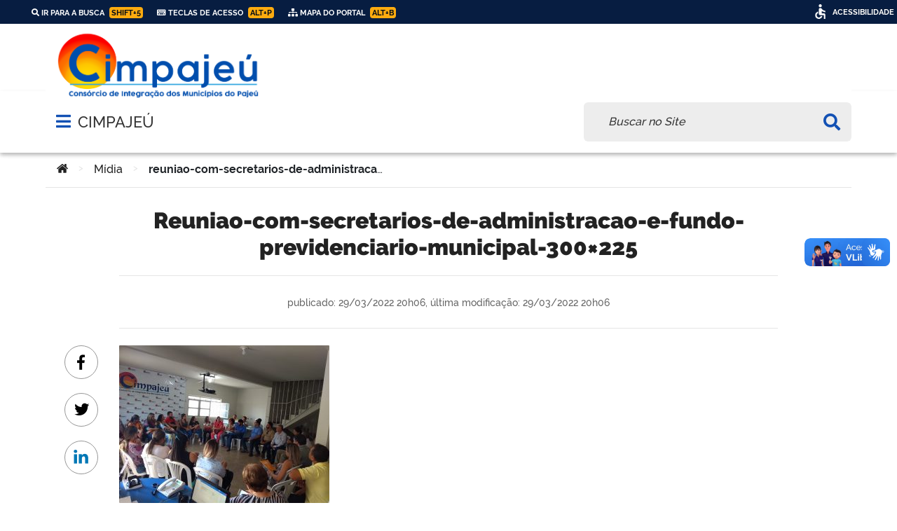

--- FILE ---
content_type: text/html; charset=UTF-8
request_url: https://cimpajeu.pe.gov.br/cimpajeu-realiza-reuniao-com-secretarios-de-administracao-e-fundos-previdenciarios-municipais/reuniao-com-secretarios-de-administracao-e-fundo-previdenciario-municipal-300x225/
body_size: 78836
content:
<!DOCTYPE html>
<html lang="pt-BR">
   <head>
      <meta charset="UTF-8">
      <meta name="viewport" content="width=device-width, initial-scale=1, shrink-to-fit=no">
      <link rel="profile" href="https://gmpg.org/xfn/11">
      <meta name='robots' content='index, follow, max-image-preview:large, max-snippet:-1, max-video-preview:-1' />

	<!-- This site is optimized with the Yoast SEO plugin v25.6 - https://yoast.com/wordpress/plugins/seo/ -->
	<title>reuniao-com-secretarios-de-administracao-e-fundo-previdenciario-municipal-300x225 &#8211; CIMPAJEÚ</title>
	<link rel="canonical" href="https://cimpajeu.pe.gov.br/cimpajeu-realiza-reuniao-com-secretarios-de-administracao-e-fundos-previdenciarios-municipais/reuniao-com-secretarios-de-administracao-e-fundo-previdenciario-municipal-300x225/" />
	<meta property="og:locale" content="pt_BR" />
	<meta property="og:type" content="article" />
	<meta property="og:title" content="reuniao-com-secretarios-de-administracao-e-fundo-previdenciario-municipal-300x225 &#8211; CIMPAJEÚ" />
	<meta property="og:description" content="FacebookTwitterLinkedin [...]Leia mais..." />
	<meta property="og:url" content="https://cimpajeu.pe.gov.br/cimpajeu-realiza-reuniao-com-secretarios-de-administracao-e-fundos-previdenciarios-municipais/reuniao-com-secretarios-de-administracao-e-fundo-previdenciario-municipal-300x225/" />
	<meta property="og:site_name" content="CIMPAJEÚ" />
	<meta property="article:publisher" content="https://www.facebook.com/profile.php?id=200329664087903" />
	<meta property="og:image" content="https://cimpajeu.pe.gov.br/cimpajeu-realiza-reuniao-com-secretarios-de-administracao-e-fundos-previdenciarios-municipais/reuniao-com-secretarios-de-administracao-e-fundo-previdenciario-municipal-300x225" />
	<meta property="og:image:width" content="300" />
	<meta property="og:image:height" content="225" />
	<meta property="og:image:type" content="image/jpeg" />
	<meta name="twitter:card" content="summary_large_image" />
	<script type="application/ld+json" class="yoast-schema-graph">{"@context":"https://schema.org","@graph":[{"@type":"WebPage","@id":"https://cimpajeu.pe.gov.br/cimpajeu-realiza-reuniao-com-secretarios-de-administracao-e-fundos-previdenciarios-municipais/reuniao-com-secretarios-de-administracao-e-fundo-previdenciario-municipal-300x225/","url":"https://cimpajeu.pe.gov.br/cimpajeu-realiza-reuniao-com-secretarios-de-administracao-e-fundos-previdenciarios-municipais/reuniao-com-secretarios-de-administracao-e-fundo-previdenciario-municipal-300x225/","name":"reuniao-com-secretarios-de-administracao-e-fundo-previdenciario-municipal-300x225 &#8211; CIMPAJEÚ","isPartOf":{"@id":"https://cimpajeu.pe.gov.br/#website"},"primaryImageOfPage":{"@id":"https://cimpajeu.pe.gov.br/cimpajeu-realiza-reuniao-com-secretarios-de-administracao-e-fundos-previdenciarios-municipais/reuniao-com-secretarios-de-administracao-e-fundo-previdenciario-municipal-300x225/#primaryimage"},"image":{"@id":"https://cimpajeu.pe.gov.br/cimpajeu-realiza-reuniao-com-secretarios-de-administracao-e-fundos-previdenciarios-municipais/reuniao-com-secretarios-de-administracao-e-fundo-previdenciario-municipal-300x225/#primaryimage"},"thumbnailUrl":"https://cimpajeu.pe.gov.br/site/wp-content/uploads/2022/03/reuniao-com-secretarios-de-administracao-e-fundo-previdenciario-municipal-300x225-1.jpeg","datePublished":"2022-03-29T23:06:00+00:00","breadcrumb":{"@id":"https://cimpajeu.pe.gov.br/cimpajeu-realiza-reuniao-com-secretarios-de-administracao-e-fundos-previdenciarios-municipais/reuniao-com-secretarios-de-administracao-e-fundo-previdenciario-municipal-300x225/#breadcrumb"},"inLanguage":"pt-BR","potentialAction":[{"@type":"ReadAction","target":["https://cimpajeu.pe.gov.br/cimpajeu-realiza-reuniao-com-secretarios-de-administracao-e-fundos-previdenciarios-municipais/reuniao-com-secretarios-de-administracao-e-fundo-previdenciario-municipal-300x225/"]}]},{"@type":"ImageObject","inLanguage":"pt-BR","@id":"https://cimpajeu.pe.gov.br/cimpajeu-realiza-reuniao-com-secretarios-de-administracao-e-fundos-previdenciarios-municipais/reuniao-com-secretarios-de-administracao-e-fundo-previdenciario-municipal-300x225/#primaryimage","url":"https://cimpajeu.pe.gov.br/site/wp-content/uploads/2022/03/reuniao-com-secretarios-de-administracao-e-fundo-previdenciario-municipal-300x225-1.jpeg","contentUrl":"https://cimpajeu.pe.gov.br/site/wp-content/uploads/2022/03/reuniao-com-secretarios-de-administracao-e-fundo-previdenciario-municipal-300x225-1.jpeg","width":300,"height":225},{"@type":"BreadcrumbList","@id":"https://cimpajeu.pe.gov.br/cimpajeu-realiza-reuniao-com-secretarios-de-administracao-e-fundos-previdenciarios-municipais/reuniao-com-secretarios-de-administracao-e-fundo-previdenciario-municipal-300x225/#breadcrumb","itemListElement":[{"@type":"ListItem","position":1,"name":"Início","item":"https://cimpajeu.pe.gov.br/"},{"@type":"ListItem","position":2,"name":"CIMPAJEÚ realiza reunião com secretários de administração e fundos previdenciários municipais","item":"https://cimpajeu.pe.gov.br/cimpajeu-realiza-reuniao-com-secretarios-de-administracao-e-fundos-previdenciarios-municipais/"},{"@type":"ListItem","position":3,"name":"reuniao-com-secretarios-de-administracao-e-fundo-previdenciario-municipal-300&#215;225"}]},{"@type":"WebSite","@id":"https://cimpajeu.pe.gov.br/#website","url":"https://cimpajeu.pe.gov.br/","name":"CIMPAJEÚ","description":"Consórcio de Integração dos Municípios do Pajeú","publisher":{"@id":"https://cimpajeu.pe.gov.br/#organization"},"potentialAction":[{"@type":"SearchAction","target":{"@type":"EntryPoint","urlTemplate":"https://cimpajeu.pe.gov.br/?s={search_term_string}"},"query-input":{"@type":"PropertyValueSpecification","valueRequired":true,"valueName":"search_term_string"}}],"inLanguage":"pt-BR"},{"@type":"Organization","@id":"https://cimpajeu.pe.gov.br/#organization","name":"CIMPAJEÚ","url":"https://cimpajeu.pe.gov.br/","logo":{"@type":"ImageObject","inLanguage":"pt-BR","@id":"https://cimpajeu.pe.gov.br/#/schema/logo/image/","url":"https://cimpajeu.pe.gov.br/site/wp-content/uploads/2022/02/cropped-logo-topo-left_2022.png","contentUrl":"https://cimpajeu.pe.gov.br/site/wp-content/uploads/2022/02/cropped-logo-topo-left_2022.png","width":1235,"height":425,"caption":"CIMPAJEÚ"},"image":{"@id":"https://cimpajeu.pe.gov.br/#/schema/logo/image/"},"sameAs":["https://www.facebook.com/profile.php?id=200329664087903","https://www.instagram.com/prefeituradeingazeira/"]}]}</script>
	<!-- / Yoast SEO plugin. -->


<link rel='dns-prefetch' href='//cdnjs.cloudflare.com' />
<link rel="alternate" type="application/rss+xml" title="Feed para CIMPAJEÚ &raquo;" href="https://cimpajeu.pe.gov.br/feed/" />
<link rel="alternate" type="application/rss+xml" title="Feed de comentários para CIMPAJEÚ &raquo;" href="https://cimpajeu.pe.gov.br/comments/feed/" />
<script type="text/javascript">
/* <![CDATA[ */
window._wpemojiSettings = {"baseUrl":"https:\/\/s.w.org\/images\/core\/emoji\/15.0.3\/72x72\/","ext":".png","svgUrl":"https:\/\/s.w.org\/images\/core\/emoji\/15.0.3\/svg\/","svgExt":".svg","source":{"concatemoji":"https:\/\/cimpajeu.pe.gov.br\/site\/wp-includes\/js\/wp-emoji-release.min.js?ver=6.6.4"}};
/*! This file is auto-generated */
!function(i,n){var o,s,e;function c(e){try{var t={supportTests:e,timestamp:(new Date).valueOf()};sessionStorage.setItem(o,JSON.stringify(t))}catch(e){}}function p(e,t,n){e.clearRect(0,0,e.canvas.width,e.canvas.height),e.fillText(t,0,0);var t=new Uint32Array(e.getImageData(0,0,e.canvas.width,e.canvas.height).data),r=(e.clearRect(0,0,e.canvas.width,e.canvas.height),e.fillText(n,0,0),new Uint32Array(e.getImageData(0,0,e.canvas.width,e.canvas.height).data));return t.every(function(e,t){return e===r[t]})}function u(e,t,n){switch(t){case"flag":return n(e,"\ud83c\udff3\ufe0f\u200d\u26a7\ufe0f","\ud83c\udff3\ufe0f\u200b\u26a7\ufe0f")?!1:!n(e,"\ud83c\uddfa\ud83c\uddf3","\ud83c\uddfa\u200b\ud83c\uddf3")&&!n(e,"\ud83c\udff4\udb40\udc67\udb40\udc62\udb40\udc65\udb40\udc6e\udb40\udc67\udb40\udc7f","\ud83c\udff4\u200b\udb40\udc67\u200b\udb40\udc62\u200b\udb40\udc65\u200b\udb40\udc6e\u200b\udb40\udc67\u200b\udb40\udc7f");case"emoji":return!n(e,"\ud83d\udc26\u200d\u2b1b","\ud83d\udc26\u200b\u2b1b")}return!1}function f(e,t,n){var r="undefined"!=typeof WorkerGlobalScope&&self instanceof WorkerGlobalScope?new OffscreenCanvas(300,150):i.createElement("canvas"),a=r.getContext("2d",{willReadFrequently:!0}),o=(a.textBaseline="top",a.font="600 32px Arial",{});return e.forEach(function(e){o[e]=t(a,e,n)}),o}function t(e){var t=i.createElement("script");t.src=e,t.defer=!0,i.head.appendChild(t)}"undefined"!=typeof Promise&&(o="wpEmojiSettingsSupports",s=["flag","emoji"],n.supports={everything:!0,everythingExceptFlag:!0},e=new Promise(function(e){i.addEventListener("DOMContentLoaded",e,{once:!0})}),new Promise(function(t){var n=function(){try{var e=JSON.parse(sessionStorage.getItem(o));if("object"==typeof e&&"number"==typeof e.timestamp&&(new Date).valueOf()<e.timestamp+604800&&"object"==typeof e.supportTests)return e.supportTests}catch(e){}return null}();if(!n){if("undefined"!=typeof Worker&&"undefined"!=typeof OffscreenCanvas&&"undefined"!=typeof URL&&URL.createObjectURL&&"undefined"!=typeof Blob)try{var e="postMessage("+f.toString()+"("+[JSON.stringify(s),u.toString(),p.toString()].join(",")+"));",r=new Blob([e],{type:"text/javascript"}),a=new Worker(URL.createObjectURL(r),{name:"wpTestEmojiSupports"});return void(a.onmessage=function(e){c(n=e.data),a.terminate(),t(n)})}catch(e){}c(n=f(s,u,p))}t(n)}).then(function(e){for(var t in e)n.supports[t]=e[t],n.supports.everything=n.supports.everything&&n.supports[t],"flag"!==t&&(n.supports.everythingExceptFlag=n.supports.everythingExceptFlag&&n.supports[t]);n.supports.everythingExceptFlag=n.supports.everythingExceptFlag&&!n.supports.flag,n.DOMReady=!1,n.readyCallback=function(){n.DOMReady=!0}}).then(function(){return e}).then(function(){var e;n.supports.everything||(n.readyCallback(),(e=n.source||{}).concatemoji?t(e.concatemoji):e.wpemoji&&e.twemoji&&(t(e.twemoji),t(e.wpemoji)))}))}((window,document),window._wpemojiSettings);
/* ]]> */
</script>
<style id='wp-emoji-styles-inline-css' type='text/css'>

	img.wp-smiley, img.emoji {
		display: inline !important;
		border: none !important;
		box-shadow: none !important;
		height: 1em !important;
		width: 1em !important;
		margin: 0 0.07em !important;
		vertical-align: -0.1em !important;
		background: none !important;
		padding: 0 !important;
	}
</style>
<link rel='stylesheet' id='wp-block-library-css' href='https://cimpajeu.pe.gov.br/site/wp-includes/css/dist/block-library/style.min.css?ver=' type='text/css' media='all' />
<style id='classic-theme-styles-inline-css' type='text/css'>
/*! This file is auto-generated */
.wp-block-button__link{color:#fff;background-color:#32373c;border-radius:9999px;box-shadow:none;text-decoration:none;padding:calc(.667em + 2px) calc(1.333em + 2px);font-size:1.125em}.wp-block-file__button{background:#32373c;color:#fff;text-decoration:none}
</style>
<style id='global-styles-inline-css' type='text/css'>
:root{--wp--preset--aspect-ratio--square: 1;--wp--preset--aspect-ratio--4-3: 4/3;--wp--preset--aspect-ratio--3-4: 3/4;--wp--preset--aspect-ratio--3-2: 3/2;--wp--preset--aspect-ratio--2-3: 2/3;--wp--preset--aspect-ratio--16-9: 16/9;--wp--preset--aspect-ratio--9-16: 9/16;--wp--preset--color--black: #000000;--wp--preset--color--cyan-bluish-gray: #abb8c3;--wp--preset--color--white: #ffffff;--wp--preset--color--pale-pink: #f78da7;--wp--preset--color--vivid-red: #cf2e2e;--wp--preset--color--luminous-vivid-orange: #ff6900;--wp--preset--color--luminous-vivid-amber: #fcb900;--wp--preset--color--light-green-cyan: #7bdcb5;--wp--preset--color--vivid-green-cyan: #00d084;--wp--preset--color--pale-cyan-blue: #8ed1fc;--wp--preset--color--vivid-cyan-blue: #0693e3;--wp--preset--color--vivid-purple: #9b51e0;--wp--preset--gradient--vivid-cyan-blue-to-vivid-purple: linear-gradient(135deg,rgba(6,147,227,1) 0%,rgb(155,81,224) 100%);--wp--preset--gradient--light-green-cyan-to-vivid-green-cyan: linear-gradient(135deg,rgb(122,220,180) 0%,rgb(0,208,130) 100%);--wp--preset--gradient--luminous-vivid-amber-to-luminous-vivid-orange: linear-gradient(135deg,rgba(252,185,0,1) 0%,rgba(255,105,0,1) 100%);--wp--preset--gradient--luminous-vivid-orange-to-vivid-red: linear-gradient(135deg,rgba(255,105,0,1) 0%,rgb(207,46,46) 100%);--wp--preset--gradient--very-light-gray-to-cyan-bluish-gray: linear-gradient(135deg,rgb(238,238,238) 0%,rgb(169,184,195) 100%);--wp--preset--gradient--cool-to-warm-spectrum: linear-gradient(135deg,rgb(74,234,220) 0%,rgb(151,120,209) 20%,rgb(207,42,186) 40%,rgb(238,44,130) 60%,rgb(251,105,98) 80%,rgb(254,248,76) 100%);--wp--preset--gradient--blush-light-purple: linear-gradient(135deg,rgb(255,206,236) 0%,rgb(152,150,240) 100%);--wp--preset--gradient--blush-bordeaux: linear-gradient(135deg,rgb(254,205,165) 0%,rgb(254,45,45) 50%,rgb(107,0,62) 100%);--wp--preset--gradient--luminous-dusk: linear-gradient(135deg,rgb(255,203,112) 0%,rgb(199,81,192) 50%,rgb(65,88,208) 100%);--wp--preset--gradient--pale-ocean: linear-gradient(135deg,rgb(255,245,203) 0%,rgb(182,227,212) 50%,rgb(51,167,181) 100%);--wp--preset--gradient--electric-grass: linear-gradient(135deg,rgb(202,248,128) 0%,rgb(113,206,126) 100%);--wp--preset--gradient--midnight: linear-gradient(135deg,rgb(2,3,129) 0%,rgb(40,116,252) 100%);--wp--preset--font-size--small: 13px;--wp--preset--font-size--medium: 20px;--wp--preset--font-size--large: 36px;--wp--preset--font-size--x-large: 42px;--wp--preset--spacing--20: 0.44rem;--wp--preset--spacing--30: 0.67rem;--wp--preset--spacing--40: 1rem;--wp--preset--spacing--50: 1.5rem;--wp--preset--spacing--60: 2.25rem;--wp--preset--spacing--70: 3.38rem;--wp--preset--spacing--80: 5.06rem;--wp--preset--shadow--natural: 6px 6px 9px rgba(0, 0, 0, 0.2);--wp--preset--shadow--deep: 12px 12px 50px rgba(0, 0, 0, 0.4);--wp--preset--shadow--sharp: 6px 6px 0px rgba(0, 0, 0, 0.2);--wp--preset--shadow--outlined: 6px 6px 0px -3px rgba(255, 255, 255, 1), 6px 6px rgba(0, 0, 0, 1);--wp--preset--shadow--crisp: 6px 6px 0px rgba(0, 0, 0, 1);}:where(.is-layout-flex){gap: 0.5em;}:where(.is-layout-grid){gap: 0.5em;}body .is-layout-flex{display: flex;}.is-layout-flex{flex-wrap: wrap;align-items: center;}.is-layout-flex > :is(*, div){margin: 0;}body .is-layout-grid{display: grid;}.is-layout-grid > :is(*, div){margin: 0;}:where(.wp-block-columns.is-layout-flex){gap: 2em;}:where(.wp-block-columns.is-layout-grid){gap: 2em;}:where(.wp-block-post-template.is-layout-flex){gap: 1.25em;}:where(.wp-block-post-template.is-layout-grid){gap: 1.25em;}.has-black-color{color: var(--wp--preset--color--black) !important;}.has-cyan-bluish-gray-color{color: var(--wp--preset--color--cyan-bluish-gray) !important;}.has-white-color{color: var(--wp--preset--color--white) !important;}.has-pale-pink-color{color: var(--wp--preset--color--pale-pink) !important;}.has-vivid-red-color{color: var(--wp--preset--color--vivid-red) !important;}.has-luminous-vivid-orange-color{color: var(--wp--preset--color--luminous-vivid-orange) !important;}.has-luminous-vivid-amber-color{color: var(--wp--preset--color--luminous-vivid-amber) !important;}.has-light-green-cyan-color{color: var(--wp--preset--color--light-green-cyan) !important;}.has-vivid-green-cyan-color{color: var(--wp--preset--color--vivid-green-cyan) !important;}.has-pale-cyan-blue-color{color: var(--wp--preset--color--pale-cyan-blue) !important;}.has-vivid-cyan-blue-color{color: var(--wp--preset--color--vivid-cyan-blue) !important;}.has-vivid-purple-color{color: var(--wp--preset--color--vivid-purple) !important;}.has-black-background-color{background-color: var(--wp--preset--color--black) !important;}.has-cyan-bluish-gray-background-color{background-color: var(--wp--preset--color--cyan-bluish-gray) !important;}.has-white-background-color{background-color: var(--wp--preset--color--white) !important;}.has-pale-pink-background-color{background-color: var(--wp--preset--color--pale-pink) !important;}.has-vivid-red-background-color{background-color: var(--wp--preset--color--vivid-red) !important;}.has-luminous-vivid-orange-background-color{background-color: var(--wp--preset--color--luminous-vivid-orange) !important;}.has-luminous-vivid-amber-background-color{background-color: var(--wp--preset--color--luminous-vivid-amber) !important;}.has-light-green-cyan-background-color{background-color: var(--wp--preset--color--light-green-cyan) !important;}.has-vivid-green-cyan-background-color{background-color: var(--wp--preset--color--vivid-green-cyan) !important;}.has-pale-cyan-blue-background-color{background-color: var(--wp--preset--color--pale-cyan-blue) !important;}.has-vivid-cyan-blue-background-color{background-color: var(--wp--preset--color--vivid-cyan-blue) !important;}.has-vivid-purple-background-color{background-color: var(--wp--preset--color--vivid-purple) !important;}.has-black-border-color{border-color: var(--wp--preset--color--black) !important;}.has-cyan-bluish-gray-border-color{border-color: var(--wp--preset--color--cyan-bluish-gray) !important;}.has-white-border-color{border-color: var(--wp--preset--color--white) !important;}.has-pale-pink-border-color{border-color: var(--wp--preset--color--pale-pink) !important;}.has-vivid-red-border-color{border-color: var(--wp--preset--color--vivid-red) !important;}.has-luminous-vivid-orange-border-color{border-color: var(--wp--preset--color--luminous-vivid-orange) !important;}.has-luminous-vivid-amber-border-color{border-color: var(--wp--preset--color--luminous-vivid-amber) !important;}.has-light-green-cyan-border-color{border-color: var(--wp--preset--color--light-green-cyan) !important;}.has-vivid-green-cyan-border-color{border-color: var(--wp--preset--color--vivid-green-cyan) !important;}.has-pale-cyan-blue-border-color{border-color: var(--wp--preset--color--pale-cyan-blue) !important;}.has-vivid-cyan-blue-border-color{border-color: var(--wp--preset--color--vivid-cyan-blue) !important;}.has-vivid-purple-border-color{border-color: var(--wp--preset--color--vivid-purple) !important;}.has-vivid-cyan-blue-to-vivid-purple-gradient-background{background: var(--wp--preset--gradient--vivid-cyan-blue-to-vivid-purple) !important;}.has-light-green-cyan-to-vivid-green-cyan-gradient-background{background: var(--wp--preset--gradient--light-green-cyan-to-vivid-green-cyan) !important;}.has-luminous-vivid-amber-to-luminous-vivid-orange-gradient-background{background: var(--wp--preset--gradient--luminous-vivid-amber-to-luminous-vivid-orange) !important;}.has-luminous-vivid-orange-to-vivid-red-gradient-background{background: var(--wp--preset--gradient--luminous-vivid-orange-to-vivid-red) !important;}.has-very-light-gray-to-cyan-bluish-gray-gradient-background{background: var(--wp--preset--gradient--very-light-gray-to-cyan-bluish-gray) !important;}.has-cool-to-warm-spectrum-gradient-background{background: var(--wp--preset--gradient--cool-to-warm-spectrum) !important;}.has-blush-light-purple-gradient-background{background: var(--wp--preset--gradient--blush-light-purple) !important;}.has-blush-bordeaux-gradient-background{background: var(--wp--preset--gradient--blush-bordeaux) !important;}.has-luminous-dusk-gradient-background{background: var(--wp--preset--gradient--luminous-dusk) !important;}.has-pale-ocean-gradient-background{background: var(--wp--preset--gradient--pale-ocean) !important;}.has-electric-grass-gradient-background{background: var(--wp--preset--gradient--electric-grass) !important;}.has-midnight-gradient-background{background: var(--wp--preset--gradient--midnight) !important;}.has-small-font-size{font-size: var(--wp--preset--font-size--small) !important;}.has-medium-font-size{font-size: var(--wp--preset--font-size--medium) !important;}.has-large-font-size{font-size: var(--wp--preset--font-size--large) !important;}.has-x-large-font-size{font-size: var(--wp--preset--font-size--x-large) !important;}
:where(.wp-block-post-template.is-layout-flex){gap: 1.25em;}:where(.wp-block-post-template.is-layout-grid){gap: 1.25em;}
:where(.wp-block-columns.is-layout-flex){gap: 2em;}:where(.wp-block-columns.is-layout-grid){gap: 2em;}
:root :where(.wp-block-pullquote){font-size: 1.5em;line-height: 1.6;}
</style>
<link rel='stylesheet' id='searchandfilter-css' href='https://cimpajeu.pe.gov.br/site/wp-content/plugins/search-filter/style.css?ver=' type='text/css' media='all' />
<link rel='stylesheet' id='understrap-styles-css' href='https://cimpajeu.pe.gov.br/site/wp-content/themes/cimpajeu/css/theme.min.css?ver=' type='text/css' media='all' />
<link rel='stylesheet' id='jquery-auto-complete-css' href='https://cdnjs.cloudflare.com/ajax/libs/jquery-autocomplete/1.0.7/jquery.auto-complete.css?ver=1.0.7' type='text/css' media='all' />
<link rel='stylesheet' id='slb_core-css' href='https://cimpajeu.pe.gov.br/site/wp-content/plugins/simple-lightbox/client/css/app.css?ver=' type='text/css' media='all' />
<script type="text/javascript" src="https://cimpajeu.pe.gov.br/site/wp-includes/js/jquery/jquery.min.js?ver=3.7.1" id="jquery-core-js"></script>
<script type="text/javascript" src="https://cimpajeu.pe.gov.br/site/wp-includes/js/jquery/jquery-migrate.min.js?ver=3.4.1" id="jquery-migrate-js"></script>
<link rel="https://api.w.org/" href="https://cimpajeu.pe.gov.br/wp-json/" /><link rel="alternate" title="JSON" type="application/json" href="https://cimpajeu.pe.gov.br/wp-json/wp/v2/media/408" /><link rel="EditURI" type="application/rsd+xml" title="RSD" href="https://cimpajeu.pe.gov.br/site/xmlrpc.php?rsd" />
<meta name="generator" content="WordPress 6.6.4" />
<link rel='shortlink' href='https://cimpajeu.pe.gov.br/?p=408' />
<link rel="alternate" title="oEmbed (JSON)" type="application/json+oembed" href="https://cimpajeu.pe.gov.br/wp-json/oembed/1.0/embed?url=https%3A%2F%2Fcimpajeu.pe.gov.br%2Fcimpajeu-realiza-reuniao-com-secretarios-de-administracao-e-fundos-previdenciarios-municipais%2Freuniao-com-secretarios-de-administracao-e-fundo-previdenciario-municipal-300x225%2F" />
<link rel="alternate" title="oEmbed (XML)" type="text/xml+oembed" href="https://cimpajeu.pe.gov.br/wp-json/oembed/1.0/embed?url=https%3A%2F%2Fcimpajeu.pe.gov.br%2Fcimpajeu-realiza-reuniao-com-secretarios-de-administracao-e-fundos-previdenciarios-municipais%2Freuniao-com-secretarios-de-administracao-e-fundo-previdenciario-municipal-300x225%2F&#038;format=xml" />
<meta name="generator" content="Piklist 1.0.12" />
<meta name="mobile-web-app-capable" content="yes">
<meta name="apple-mobile-web-app-capable" content="yes">
<meta name="apple-mobile-web-app-title" content="CIMPAJEÚ - Consórcio de Integração dos Municípios do Pajeú">
<link rel="icon" href="https://cimpajeu.pe.gov.br/site/wp-content/uploads/2023/07/cimpajeu_fav.png" sizes="32x32" />
<link rel="icon" href="https://cimpajeu.pe.gov.br/site/wp-content/uploads/2023/07/cimpajeu_fav.png" sizes="192x192" />
<link rel="apple-touch-icon" href="https://cimpajeu.pe.gov.br/site/wp-content/uploads/2023/07/cimpajeu_fav.png" />
<meta name="msapplication-TileImage" content="https://cimpajeu.pe.gov.br/site/wp-content/uploads/2023/07/cimpajeu_fav.png" />
      <link rel="stylesheet" href="https://stackpath.bootstrapcdn.com/bootstrap/4.1.3/css/bootstrap.min.css" integrity="sha384-MCw98/SFnGE8fJT3GXwEOngsV7Zt27NXFoaoApmYm81iuXoPkFOJwJ8ERdknLPMO" crossorigin="anonymous">
      <link rel="stylesheet" href="https://cdnjs.cloudflare.com/ajax/libs/font-awesome/6.1.1/css/all.min.css" integrity="sha512-KfkfwYDsLkIlwQp6LFnl8zNdLGxu9YAA1QvwINks4PhcElQSvqcyVLLD9aMhXd13uQjoXtEKNosOWaZqXgel0g==" crossorigin="anonymous" referrerpolicy="no-referrer" />
       <link rel='stylesheet' id='dt-web-fonts-css'  href='//fonts.googleapis.com/css?family=Open+Sans%3A400%2C600%2C800&#038;ver=5.1.1' type='text/css' media='all' />
      <link href="https://fonts.googleapis.com/css2?family=Baloo+Thambi+2:wght@400;500;600;700&display=swap" rel="stylesheet">
      <link rel="stylesheet" href="https://cimpajeu.pe.gov.br/site/wp-content/themes/cimpajeu/css/now-ui-kit/now-ui-kit.css?20260118212534">
      <link rel="stylesheet" href="https://cimpajeu.pe.gov.br/site/wp-content/themes/cimpajeu/css/now-ui-kit/home.css?20260118212534">
      <link rel="stylesheet" href="https://cimpajeu.pe.gov.br/site/wp-content/themes/cimpajeu/style.css?20260118212534">
      <link href="https://cimpajeu.pe.gov.br/site/wp-content/themes/cimpajeu/css/now-ui-kit/bundle.min.css?ver=1.220260118212534" rel="stylesheet">
      <link rel="stylesheet" href="https://cimpajeu.pe.gov.br/site/wp-content/themes/cimpajeu/css/now-ui-kit/menu.css?20260118212534">
      <link rel="stylesheet" href="https://cdnjs.cloudflare.com/ajax/libs/animate.css/4.0.0/animate.min.css"/>
      <style>
                  .tooltip.bs-tooltip-auto[x-placement^=top] .arrow::before, .tooltip.bs-tooltip-top .arrow::before { margin-left: -3px; content: ""; border-width: 5px 5px 0; border-top-color: #f00; }
         .preloader {background-color: ;width: 100%;height: 100%;position: fixed;top: 0;left: 0;right: 0;z-index: 99999;}
		 
         section.linha-destacada, section.linha-destacada a  { background-color: rgb(0, 74, 165); color: rgb(251, 251, 251); } 
 
         #main-header{ background-color: rgb(0, 74, 165);}
         #featured-links ul li a,#accessibility-bar li a{ color: rgb(251, 251, 251);}
         #featured-links #menu-toggle span{ background: rgb(251, 251, 251);}
         .home .transparente  #featured-links #menu-toggle span {background: #FFFFFF;}
         .home .transparente #featured-links ul li a,.home .transparente #accessibility-bar li a{ color: #fff;}
         .footer-big{ background-color:rgb(0, 74, 165);}
         .footer-big h5, .footer-big ul li a,.footer-big div,.footer-big a,.footer-big i, .copyright a ,.footer-big b, 	.footer-big p { color:rgb(253, 253, 253);}
         @media (min-width: 320px) and (max-width: 1150px){
         #main-header {
         background-color: rgb(0, 74, 165) !important;
         }}
         .ac-globalnav {
         background: rgba(0,0,0,0.5);
         -webkit-backdrop-filter: saturate(180%) blur(20px);
         backdrop-filter: saturate(180%) blur(20px);
         }
         .back-to-top a {
         width:100%
         } 
         .back-to-top span {
         text-align: center;
         display: block;
         color: #fff;
         margin-top: 15px;
         }
      </style>
   </head>
   <div class="preloader d-flex align-items-center justify-content-center">
      <div class="spinner">
         <div class="double-bounce1"></div>
         <div class="double-bounce2"></div>
      </div>
   </div>
   <body data-rsssl=1 class="attachment attachment-template-default single single-attachment postid-408 attachmentid-408 attachment-jpeg wp-custom-logo landing-page sidebar-collapse group-blog">
      <div class="site" id="page">
      <!-- ******************* The Navbar Area ******************* -->
      <div id="wrapper-navbar" itemscope itemtype="http://schema.org/WebSite">
         <!-- Your site title as branding in the menu -->
         <!-- end custom logo -->
         <style>
            .k-assc {
            color: #010c15;
            background:#fdab0f;
            padding: 1px 3px 1px 3px;
            border-radius: 4px;
            margin-right: 10px;
            margin-left: 4px;
            }
            .home #navbarNavDropdown ul.dropdown-menu.show li a{
            color: #000;
            }
            .tooltip-inner {
            background-color: #f00;
            }
            .tooltip.bs-tooltip-auto[x-placement^=top] .arrow::before, .tooltip.bs-tooltip-top .arrow::before {
            margin-left: -3px;  
            content: "";
            border-width: 5px 5px 0;
            border-top-color: #f00;
            }
            .back-to-top.active {
            -webkit-animation-direction: normal;
            animation-direction: normal;
            -webkit-animation-name: bounceIn;
            animation-name: bounceIn;
            }
            .back-to-top {
            -webkit-animation-duration: .5s;
            animation-duration: .5s;
            -webkit-animation-fill-mode: forwards;
            animation-fill-mode: forwards;
            -webkit-animation-timing-function: linear;
            animation-timing-function: linear;
            bottom: 16px;
            height: 50px;
            opacity: 0;
            border-radius: 50%;
            position: fixed;
            right: 16px;
            -webkit-transform-origin: center center;
            -ms-transform-origin: center center;
            transform-origin: center center;
            width: 50px;
            z-index: 12;
            display: -webkit-box;
            display: -ms-flexbox;
            display: flex;
            -webkit-box-align: stretch;
            -ms-flex-align: stretch;
            align-items: stretch;
            }
         </style>
         <link href="https://cdnjs.cloudflare.com/ajax/libs/font-awesome/5.13.0/css/all.min.css" rel="stylesheet">
         <div id="barra-navegacao">
            <ul>
               <li><a accesskey="4" href="https://cimpajeu.pe.gov.br/pesquisas" role="link"><i class="fas fa-search"></i> Ir para a busca <span class="k-assc"> SHIFT+5</span></a></li>
               <li><a  href="#" class="tecla-link" role="link"><i class="fas fa-keyboard"></i> Teclas de Acesso <span class="k-assc">ALT+P</span></a></li>
               <li><a  href="#" class="tecla-mapa" role="link"><i class="fas fa-sitemap"></i> Mapa do Portal <span class="k-assc">ALT+B</span></a></li>
                           </ul>
         </div>
         <header id="site-header" class="has-navigation-dropdown">
            <div class="header-wrapper secondary container">
               <div class="portal-name">
                  <a href="https://cimpajeu.pe.gov.br/" class="navbar-brand large-url "><img src="https://cimpajeu.pe.gov.br/site/wp-content/uploads/2022/02/cropped-logo-topo-left_2022.png" class="img-fluid large-img" alt="CIMPAJEÚ" itemprop="logo"></a>               </div>
               <div class="site-header-links">
                  <div class="links-rapidos">
                     <a class="toggle-links-rapidos" href="#" title="Acesso rápido">
                     <span class="fas fa-ellipsis-v"></span>
                     <span class="sr-only">Acesso rápido</span>
                     </a>
                                       </div>
               </div>
            </div>
            <div class="main">
               <div class="header-wrapper container">
                  <div class="site-name-wrapper">
                     <a class="ico-navegacao toggle-main-navigation" href="#">
                     <span class="sr-only">Abrir menu principal de navegação</span>
                     <span class="fa fa-bars" aria-hidden="true"></span>
                     <span class="fa fa-times" aria-hidden="true"></span>
                     </a>
                     <!-- <a href="/" class="site-name">Nome do site</a> -->
                     <!-- Usar nome completo -->
                     <div class="site-name">
                        <a href="https://cimpajeu.pe.gov.br/" title="Governo Digital">CIMPAJEÚ</a>
                     </div>
                  </div>
                  <div id="portal-searchbox">
                     <form role="search" method="get" id="nolivesearchGadget_form"  action="https://cimpajeu.pe.gov.br/">
                        <div class="LSBox">
                           <label class="hiddenStructure" for="nolivesearchGadget">Busca</label>
                           <input name="s" type="text" size="18" title="Buscar no Site" id="s" placeholder="Buscar no Site" class="searchField" id="nolivesearchGadget">
                           <input class="searchButton" type="submit" value="Buscar">
                        </div>
                     </form>
                     <button type="button" class="close" aria-label="Fechar busca"><span class="fas fa-times"></span></button>
                  </div>
               </div>
            </div>
            <nav class="navigation-wrapper navigation-dropdown" aria-label="Menu Principal">
               <div class="navigation-content">
                  <div id="main-navigation" class="navigation-cell">
                     <ul id="main-menu" class="list-navigation" itemscope itemtype="http://www.schema.org/SiteNavigationElement"><li  id="menu-item-16" class="menu-item menu-item-type-custom menu-item-object-custom menu-item-has-children dropdown-submenu menu-item-16 nav-item"><a href="#" data-toggle="dropdown" aria-haspopup="true" aria-expanded="false" class=" nav-link" id="menu-item-dropdown-16"><span itemprop="name">Institucional</span></a>
<ul class="submenu " aria-wer="menu-item-dropdown-16">
	<li  id="menu-item-21" class="menu-item menu-item-type-post_type menu-item-object-page menu-item-21 nav-item"><a itemprop="url" href="https://cimpajeu.pe.gov.br/historia/" class="hasDropDown"><span itemprop="name">História</span></a></li>
	<li  id="menu-item-24" class="menu-item menu-item-type-post_type menu-item-object-page menu-item-24 nav-item"><a itemprop="url" href="https://cimpajeu.pe.gov.br/missao/" class="hasDropDown"><span itemprop="name">Missão</span></a></li>
	<li  id="menu-item-23" class="menu-item menu-item-type-post_type menu-item-object-page menu-item-23 nav-item"><a itemprop="url" href="https://cimpajeu.pe.gov.br/visao/" class="hasDropDown"><span itemprop="name">Visão</span></a></li>
	<li  id="menu-item-22" class="menu-item menu-item-type-post_type menu-item-object-page menu-item-22 nav-item"><a itemprop="url" href="https://cimpajeu.pe.gov.br/valores/" class="hasDropDown"><span itemprop="name">Valores</span></a></li>
</ul>
</li>
<li  id="menu-item-27" class="menu-item menu-item-type-custom menu-item-object-custom menu-item-has-children dropdown-submenu menu-item-27 nav-item"><a href="#" data-toggle="dropdown" aria-haspopup="true" aria-expanded="false" class=" nav-link" id="menu-item-dropdown-27"><span itemprop="name">Diretoria</span></a>
<ul class="submenu " aria-wer="menu-item-dropdown-27">
	<li  id="menu-item-25" class="menu-item menu-item-type-post_type menu-item-object-page menu-item-25 nav-item"><a itemprop="url" href="https://cimpajeu.pe.gov.br/diretoria-executiva/" class="hasDropDown"><span itemprop="name">Diretoria Executiva</span></a></li>
	<li  id="menu-item-26" class="menu-item menu-item-type-post_type menu-item-object-page menu-item-26 nav-item"><a itemprop="url" href="https://cimpajeu.pe.gov.br/diretoria-geral/" class="hasDropDown"><span itemprop="name">Diretoria Geral</span></a></li>
</ul>
</li>
<li  id="menu-item-40" class="menu-item menu-item-type-custom menu-item-object-custom menu-item-40 nav-item"><a itemprop="url" href="https://cimpajeu.pe.gov.br/municipios-consorciados/" class="nav-link"><span itemprop="name">Municípios associados</span></a></li>
<li  id="menu-item-28" class="menu-item menu-item-type-custom menu-item-object-custom menu-item-has-children dropdown-submenu menu-item-28 nav-item"><a href="#" data-toggle="dropdown" aria-haspopup="true" aria-expanded="false" class=" nav-link" id="menu-item-dropdown-28"><span itemprop="name">Núcleos</span></a>
<ul class="submenu " aria-wer="menu-item-dropdown-28">
	<li  id="menu-item-724" class="menu-item menu-item-type-custom menu-item-object-custom menu-item-has-children dropdown-submenu menu-item-724 nav-item"><a itemprop="url" href="#" class="hasDropDown"><span itemprop="name">NAMARH</span></a>
	<ul class="submenu navTree navTreeLevel1" aria-wer="menu-item-dropdown-28">
		<li  id="menu-item-38" class="menu-item menu-item-type-post_type menu-item-object-page menu-item-38 nav-item"><a itemprop="url" href="https://cimpajeu.pe.gov.br/niamarh/" class="hasDropDown"><span itemprop="name">NAMARH</span></a></li>
		<li  id="menu-item-683" class="menu-item menu-item-type-post_type menu-item-object-page menu-item-683 nav-item"><a itemprop="url" href="https://cimpajeu.pe.gov.br/sim/" class="hasDropDown"><span itemprop="name">SIM</span></a></li>
	</ul>
</li>
	<li  id="menu-item-716" class="menu-item menu-item-type-post_type menu-item-object-page menu-item-716 nav-item"><a itemprop="url" href="https://cimpajeu.pe.gov.br/nip/" class="hasDropDown"><span itemprop="name">NIP</span></a></li>
	<li  id="menu-item-717" class="menu-item menu-item-type-post_type menu-item-object-page menu-item-717 nav-item"><a itemprop="url" href="https://cimpajeu.pe.gov.br/nisrs/" class="hasDropDown"><span itemprop="name">NISRS</span></a></li>
	<li  id="menu-item-689" class="menu-item menu-item-type-custom menu-item-object-custom menu-item-has-children dropdown-submenu menu-item-689 nav-item"><a itemprop="url" href="#" class="hasDropDown"><span itemprop="name">NIS</span></a>
	<ul class="submenu navTree navTreeLevel1" aria-wer="menu-item-dropdown-28">
		<li  id="menu-item-37" class="menu-item menu-item-type-post_type menu-item-object-page menu-item-37 nav-item"><a itemprop="url" href="https://cimpajeu.pe.gov.br/nis/" class="hasDropDown"><span itemprop="name">NIS</span></a></li>
		<li  id="menu-item-39" class="menu-item menu-item-type-post_type menu-item-object-page menu-item-39 nav-item"><a itemprop="url" href="https://cimpajeu.pe.gov.br/junta-medica/" class="hasDropDown"><span itemprop="name">Junta médica</span></a></li>
		<li  id="menu-item-688" class="menu-item menu-item-type-post_type menu-item-object-page menu-item-688 nav-item"><a itemprop="url" href="https://cimpajeu.pe.gov.br/samu/" class="hasDropDown"><span itemprop="name">SAMU</span></a></li>
	</ul>
</li>
</ul>
</li>
<li  id="menu-item-42" class="menu-item menu-item-type-custom menu-item-object-custom menu-item-has-children dropdown-submenu menu-item-42 nav-item"><a href="#" data-toggle="dropdown" aria-haspopup="true" aria-expanded="false" class=" nav-link" id="menu-item-dropdown-42"><span itemprop="name">Imprensa</span></a>
<ul class="submenu " aria-wer="menu-item-dropdown-42">
	<li  id="menu-item-50" class="menu-item menu-item-type-custom menu-item-object-custom menu-item-50 nav-item"><a itemprop="url" href="https://cimpajeu.pe.gov.br/noticias" class="hasDropDown"><span itemprop="name">Notícias</span></a></li>
</ul>
</li>
<li  id="menu-item-41" class="menu-item menu-item-type-custom menu-item-object-custom menu-item-41 nav-item"><a itemprop="url" href="https://cimpajeu.pe.gov.br/transparencia/legislacoes" class="nav-link"><span itemprop="name">Legislações</span></a></li>
<li  id="menu-item-53" class="menu-item menu-item-type-custom menu-item-object-custom menu-item-has-children dropdown-submenu menu-item-53 nav-item"><a href="#" data-toggle="dropdown" aria-haspopup="true" aria-expanded="false" class=" nav-link" id="menu-item-dropdown-53"><span itemprop="name">Transparência</span></a>
<ul class="submenu " aria-wer="menu-item-dropdown-53">
	<li  id="menu-item-55" class="menu-item menu-item-type-custom menu-item-object-custom menu-item-55 nav-item"><a itemprop="url" href="https://www.cimpajeu.pe.gov.br/transparencia" class="hasDropDown"><span itemprop="name">Portal da Transparência</span></a></li>
	<li  id="menu-item-54" class="menu-item menu-item-type-custom menu-item-object-custom menu-item-54 nav-item"><a itemprop="url" href="https://www.cimpajeu.pe.gov.br/transparencia/carta-servicos" class="hasDropDown"><span itemprop="name">Carta de Serviços</span></a></li>
	<li  id="menu-item-659" class="menu-item menu-item-type-custom menu-item-object-custom menu-item-659 nav-item"><a itemprop="url" href="https://cimpajeu.pe.gov.br/transparencia/ouvidoria" class="hasDropDown"><span itemprop="name">Ouvidoria</span></a></li>
	<li  id="menu-item-57" class="menu-item menu-item-type-custom menu-item-object-custom menu-item-57 nav-item"><a itemprop="url" href="https://www.cimpajeu.pe.gov.br/transparencia/esic" class="hasDropDown"><span itemprop="name">e-SIC</span></a></li>
	<li  id="menu-item-658" class="menu-item menu-item-type-post_type menu-item-object-page menu-item-658 nav-item"><a itemprop="url" href="https://cimpajeu.pe.gov.br/dados-abertos/" class="hasDropDown"><span itemprop="name">Dados abertos</span></a></li>
</ul>
</li>
<li  id="menu-item-62" class="menu-item menu-item-type-custom menu-item-object-custom menu-item-has-children dropdown-submenu menu-item-62 nav-item"><a href="#" data-toggle="dropdown" aria-haspopup="true" aria-expanded="false" class=" nav-link" id="menu-item-dropdown-62"><span itemprop="name">Dúvidas</span></a>
<ul class="submenu " aria-wer="menu-item-dropdown-62">
	<li  id="menu-item-65" class="menu-item menu-item-type-post_type menu-item-object-page menu-item-65 nav-item"><a itemprop="url" href="https://cimpajeu.pe.gov.br/fale-conosco/" class="hasDropDown"><span itemprop="name">Fale Conosco</span></a></li>
	<li  id="menu-item-64" class="menu-item menu-item-type-post_type menu-item-object-page menu-item-64 nav-item"><a itemprop="url" href="https://cimpajeu.pe.gov.br/perguntas-frequentes/" class="hasDropDown"><span itemprop="name">Perguntas frequentes</span></a></li>
	<li  id="menu-item-63" class="menu-item menu-item-type-post_type menu-item-object-page menu-item-63 nav-item"><a itemprop="url" href="https://cimpajeu.pe.gov.br/glossario/" class="hasDropDown"><span itemprop="name">Glossário</span></a></li>
</ul>
</li>
</ul>                  </div>
               </div>
               <div class="navigation-content-extra">
                  <div class="links-redes-wrap">
                     <div class="links-uteis">
                        <div class="titulo m-b-10">Links Úteis</div>
                        <!-- -->
                                          </div>
                     <div class="redes-sociais">
                        <div class="titulo">Redes sociais</div>
                        <ul class="social-buttons"><li class="footer__social-item"><a href="https://www.facebook.com/consorciocimpajeu"><i class="fab fa-facebook font-35"></i></a></li><li class="footer__social-item"><a href="https://www.instagram.com/cimpajeu/"><i class="fab fa-instagram font-35"></i></a></li><li class="footer__social-item"><a href="https://www.youtube.com/channel/UCcw6OOlgVAd6U7hmsvBLBjQ"><i class="fab fa-youtube font-35"></i></a></li></ul>                     </div>
                  </div>
               </div>
            </nav>
            <!-- Main Menu -->
         </header>
      </div>
      <!-- #wrapper-navbar end -->
	<main id="main-single" class="site-main ">
		<div class="container">
			<div class="row">
				<nav id="breadcrumb-wrapper" aria-label="breadcrumb" role="navigation" class="row m-0 align-items-center"><ol id="breadcrumb" class="breadcrumb col col-md-auto"><li class="item-home"><span class="sr-only">Você está aqui:</span> <a class="bread-link icon-home" href="https://cimpajeu.pe.gov.br" title="Início"><span>Início</span></a></li><li class="separator separator-home"> > </li><li class="item-cat item-custom-post-type-attachment"><a class="bread-cat bread-custom-post-type-attachment" href="https://cimpajeu.pe.gov.br" title="Mídia">Mídia</a></li><li class="separator"> > </li><li class="item-current item-408"><strong class="bread-current bread-408" title="reuniao-com-secretarios-de-administracao-e-fundo-previdenciario-municipal-300&#215;225">reuniao-com-secretarios-de-administracao-e-fundo-previdenciario-municipal-300&#215;225</strong></li></ol><div class="col p-0">
  


</div></nav>			</div>

			<div class="row" id="content">
				<div class="col-12 pt-4 pb-4">
					
						
						
<article id="post-408" class="post-408 attachment type-attachment status-inherit hentry odd">

	<header class="entry-header">
		<h1 class="entry-title text-center mt-1">reuniao-com-secretarios-de-administracao-e-fundo-previdenciario-municipal-300&#215;225</h1>
		
		<div class="date-box mb-4">
			<span>publicado: 29/03/2022 20h06,<br/> última modificação: 29/03/2022 20h06</span>
		</div>
	</header>
         	<div class="entry-content position-relative">
		<p class="attachment"><a href="https://cimpajeu.pe.gov.br/site/wp-content/uploads/2022/03/reuniao-com-secretarios-de-administracao-e-fundo-previdenciario-municipal-300x225-1.jpeg" data-slb-active="1" data-slb-asset="1617164246" data-slb-internal="0" data-slb-group="408"><img fetchpriority="high" decoding="async" width="300" height="225" src="https://cimpajeu.pe.gov.br/site/wp-content/uploads/2022/03/reuniao-com-secretarios-de-administracao-e-fundo-previdenciario-municipal-300x225-1.jpeg" class="attachment-medium size-medium" alt="" /></a></p>
<div id="share-box" class="social-buttons"><a class="share-link facebook" target="_blank" href="https://www.facebook.com/sharer/sharer.php?u=https://cimpajeu.pe.gov.br/cimpajeu-realiza-reuniao-com-secretarios-de-administracao-e-fundos-previdenciarios-municipais/reuniao-com-secretarios-de-administracao-e-fundo-previdenciario-municipal-300x225/"><span class="sr-only">Facebook</span></a><a class="share-link twitter" target="_blank" href="https://twitter.com/home?status=reuniao-com-secretarios-de-administracao-e-fundo-previdenciario-municipal-300&#215;225"><span class="sr-only">Twitter</span></a><a class="share-link linkedin" target="_blank" href="https://www.linkedin.com/shareArticle?mini=true&url=https://cimpajeu.pe.gov.br/cimpajeu-realiza-reuniao-com-secretarios-de-administracao-e-fundos-previdenciarios-municipais/reuniao-com-secretarios-de-administracao-e-fundo-previdenciario-municipal-300x225/&title=reuniao-com-secretarios-de-administracao-e-fundo-previdenciario-municipal-300&#215;225&source=https://cimpajeu.pe.gov.br"><span class="sr-only">Linkedin</span></a></div>	</div>

	<footer class="entry-footer">
			</footer>

</article>

					
					<div class="entry-content">
					 
					</div>
				</div>
			</div>
		</div>

								</main>

</div><!-- #page we need this extra closing tag here -->
<footer class="footer footer-big" id="rodape" style=" z-index: 888; position: relative; ">
   <div class="container">
       <div class="row menus">
         


<div class="widget-1 widget-odd col widget_nav_menu col-md-3 m-t-20"><div class="widget-1 widget-odd menu-col"><h4 class="section-title">Portal da Transparência</h4><div class="menu-fotter-container"><ul class="menu"><li class="menu-item"><a href="https://cimpajeu.pe.gov.br/transparencia/legislacoes">Atos normativos</a></li><li class="menu-item"><a href="https://cimpajeu.pe.gov.br/transparencia/processos-licitatorios-avisos">Avisos de Licitações</a></li><li class="menu-item"><a href="https://cimpajeu.pe.gov.br/transparencia/central-de-duvidas">Central de Dúvidas </a></li><li class="menu-item"><a href="https://cimpajeu.pe.gov.br/transparencia/contratos">Contratos</a></li><li class="menu-item"><a href="https://cimpajeu.pe.gov.br/transparencia/convenios">Convênios</a></li><li class="menu-item"><a href="https://cimpajeu.pe.gov.br/transparencia/dados-abertos">Dados Abertos</a></li><li class="menu-item"><a href="https://cimpajeu.pe.gov.br/transparencia/despesas">Despesas</a></li><li class="menu-item"><a href="https://cimpajeu.pe.gov.br/transparencia/diarias">Diárias</a></li><li class="menu-item"><a href="https://cimpajeu.pe.gov.br/transparencia/estruturas-organizacionais">Estrutura Organizacional</a></li><li class="menu-item"><a href="https://cimpajeu.pe.gov.br/transparencia/conf-validacoes/verificacao-codigo">Ferramenta de Autenticidade</a></li><li class="menu-item"><a href="https://cimpajeu.pe.gov.br/transparencia/servidores/folha-pagamentos">Folha de Pagamentos</a></li><li class="menu-item"><a href="https://cimpajeu.pe.gov.br/transparencia/fornecedores">Fornecedores</a></li><li class="menu-item"><a href="https://cimpajeu.pe.gov.br/transparencia/processos-licitatorios">Licitações</a></li><li class="menu-item"><a href="https://cimpajeu.pe.gov.br/transparencia/prestacoes-contas">Prestação de contas</a></li><li class="menu-item"><a href="https://cimpajeu.pe.gov.br/transparencia/programas-acoes">Programas e Ações</a></li><li class="menu-item"><a href="https://cimpajeu.pe.gov.br/transparencia/publicacoes">Publicações de Editais</a></li><li class="menu-item"><a href="https://cimpajeu.pe.gov.br/transparencia/receitas">Receitas</a></li><li class="menu-item"><a href="https://cimpajeu.pe.gov.br/transparencia/documentos/item/relatorio-ouvidoria">Relatório da Ouvidoria</a></li><li class="menu-item"><a href="https://cimpajeu.pe.gov.br/transparencia/termos-aditivos">Termos Aditivos</a></li><li class="menu-item"><a href="https://cimpajeu.pe.gov.br/transparencia/transferencias">Transferências</a></li></ul></div></div></div><div class="widget-1 widget-odd col widget_nav_menu col-md-3 m-t-20"><div class="widget-1 widget-odd menu-col"><h4 class="section-title">E-sic</h4><div class="menu-fotter-container"><ul class="menu"><li class="menu-item"><a href="https://cimpajeu.pe.gov.br/transparencia/esic/pages/manual">Como solicitar</a></li><li class="menu-item"><a href="https://cimpajeu.pe.gov.br/transparencia/esic/solicitacoes/consultarprotocolo">Consulte sua Solicitação</a></li><li class="menu-item"><a href="https://cimpajeu.pe.gov.br/transparencia/esic/pages/legislacao">Decretos</a></li><li class="menu-item"><a href="https://cimpajeu.pe.gov.br/transparencia/esic/solicitacoes/estatisticas">Estatísticas</a></li><li class="menu-item"><a href="https://cimpajeu.pe.gov.br/transparencia/esic/pages/formularios">Formulários</a></li><li class="menu-item"><a href="https://cimpajeu.pe.gov.br/transparencia/esic/pages/sic-fisico">Sic Físico</a></li><li class="menu-item"><a href="https://cimpajeu.pe.gov.br/transparencia/esic/pages/recurso">Solicitar Recurso</a></li><li class="menu-item"><a href="https://cimpajeu.pe.gov.br/transparencia/esic/solicitacoes/cadastrar">Solicitar um pedido</a></li></ul></div></div></div><div class="widget-1 widget-odd col widget_nav_menu col-md-3 m-t-20"><div class="widget-1 widget-odd menu-col"><h4 class="section-title">Ouvidoria</h4><div class="menu-fotter-container"><ul class="menu"><li class="menu-item"><a href="https://cimpajeu.pe.gov.br/transparencia/ouvidoria/manifestacoes/consultarprotocolo">Acompanhar uma Manifestação</a></li><li class="menu-item"><a href="https://cimpajeu.pe.gov.br/transparencia/#">Atendimento via WhatsApp</a></li><li class="menu-item"><a href="https://cimpajeu.pe.gov.br/transparencia/ouvidoria/pages/competencia">Competências da Ouvidoria</a></li><li class="menu-item"><a href="https://cimpajeu.pe.gov.br/transparencia/ouvidoria/pages/faq">Dúvidas? Acesse o FAQ</a></li><li class="menu-item"><a href="https://cimpajeu.pe.gov.br/transparencia/ouvidoria/manifestacoes/estatisticas">Estatísticas</a></li><li class="menu-item"><a href="https://cimpajeu.pe.gov.br/transparencia/ouvidoria/manifestacoes/cadastrar">Fazer uma Manifestação</a></li><li class="menu-item"><a href="https://cimpajeu.pe.gov.br/transparencia/ouvidoria/pages/informacoes">Informações Importantes</a></li><li class="menu-item"><a href="https://cimpajeu.pe.gov.br/transparencia/ouvidoria/relatorios-anuais">Relatórios Anuais</a></li></ul></div></div></div>
       </div>
       <div class="row">
                       </div>
      <div class="content m-t-20">
         <div class="col-md-12 ml-auto mr-auto">
            <div class="row">
            <div class="col-md-12">
                     <div class="row">
                         <div class="col-md-3">
                             <a href="https://radar.tce.mt.gov.br/extensions/radar-da-transparencia-publica/radar-da-transparencia-publica.html" target="_blank"><img src="https://cimpajeu.pe.gov.br/site/wp-content/themes/cimpajeu/img/atricon.png" style=" margin-bottom: 20px; "></a>
                          </div> 
                     </div>    
                </div>
               <div class="col-md-3">
                  <p class="footer-col__title ">
                     <i class="far fa-hand-point-right"></i>
                     <b>Redes Sociais</b>
                  </p>
                  <ul class="social-buttons"><li class="footer__social-item"><a href="https://www.facebook.com/consorciocimpajeu"><i class="fab fa-facebook font-35"></i></a></li><li class="footer__social-item"><a href="https://www.instagram.com/cimpajeu/"><i class="fab fa-instagram font-35"></i></a></li><li class="footer__social-item"><a href="https://www.youtube.com/channel/UCcw6OOlgVAd6U7hmsvBLBjQ"><i class="fab fa-youtube font-35"></i></a></li></ul>               </div>
              
                      <div class="col-md-4">
                         <div class="row">
                            <p class="footer-col__title">
                               <i class="fas fa-phone-volume"></i>
                               <b>Fale Conosco</b>
                            </p>
                            <div style="width:100%;">
                               <h3 class="title m-b-0 p-t-0" style=" padding-bottom: 8px; ">
                                                                 </h3>
                         </div>
                        <div style="width:100%;">
                            
                          </div>
                       </div>
                    </div>
               <div class="col-md-5">
                  <div class="row">
                     <p class="footer-col__title">
                        <i class="fas fa-map-marked-alt"></i>
                        <b>Onde estamos</b>
                     </p>
                     <div style="width:100%;font-size:14px ;">

                        R. Luciano Barbosa de Araújo, n 75 - Manoela Valadares, Afogados da Ingazeira - PE, 56800-000                     </div>
                    <div style="width:100%;font-size:14px ;">
                        Segunda à Sexta-feira, das 08hs às 15hs                     </div>
                  </div>
               </div>
            </div>
         </div>
      </div>
      <hr>
      <div class="text-center">
               </div>
      <div class="copyright text-center" style="width: 100%;">
         CIMPAJEÚ<a href="http://wordpress.org/"> 2026</a><span class="sep"> | </span>Desenvolvido por: <a href="http://idatasolucoes.com.br">Idata Soluções</a>(Version: )      </div>
   </div>
</footer>
<script src="https://cdnjs.cloudflare.com/ajax/libs/wow/1.1.2/wow.js" ></script>
<script>
   new WOW().init();
</script>
<script>
   nl_url_teclas ="https://www.cimpajeu.pe.gov.br/transparencia//";
   nl_lang = "en";
   nl_pos = "tr";
   nl_link = "1";
   nl_compact = "1";
   nl_color ="bg-red";
   nl_accordion = "1";
</script> 
<script type='text/javascript' src='https://cimpajeu.pe.gov.br/site/wp-content/themes/cimpajeu/js/bundle.min.js?ver=1.2'></script>
<script src="https://ajax.googleapis.com/ajax/libs/jquery/3.6.0/jquery.min.js"></script>
<script type='text/javascript' src="https://cimpajeu.pe.gov.br/site/wp-content/themes/cimpajeu/js/now-ui-kit/core/popper.min.js?ver=1.24"></script>
<script src="https://cdnjs.cloudflare.com/ajax/libs/twitter-bootstrap/4.6.1/js/bootstrap.min.js" integrity="sha512-UR25UO94eTnCVwjbXozyeVd6ZqpaAE9naiEUBK/A+QDbfSTQFhPGj5lOR6d8tsgbBk84Ggb5A3EkjsOgPRPcKA==" crossorigin="anonymous" referrerpolicy="no-referrer"></script>
<script type='text/javascript' src="https://cimpajeu.pe.gov.br/site/wp-content/themes/cimpajeu/js/now-ui-kit/plugins/bootstrap-switch.js?ver=1.24"></script>
<script type='text/javascript' src="https://cimpajeu.pe.gov.br/site/wp-content/themes/cimpajeu/js/now-ui-kit/plugins/bootstrap-datepicker.js?ver=1.24"></script>
<script type='text/javascript' src="https://cimpajeu.pe.gov.br/site/wp-content/themes/cimpajeu/js/now-ui-kit/jquery.paroller.min.js?ver=1.24"></script>
<script type='text/javascript' src="https://cimpajeu.pe.gov.br/site/wp-content/themes/cimpajeu/js/accessibility/nagishli.js?ver=1.24"></script>
<script type='text/javascript' src="https://cimpajeu.pe.gov.br/site/wp-content/themes/cimpajeu/js/min.js?ver=1.24"></script>
<script type='text/javascript' src="https://cimpajeu.pe.gov.br/site/wp-content/themes/cimpajeu/js/plugins.js?ver=1.24"></script>
<script src="https://cdnjs.cloudflare.com/ajax/libs/paroller.js/1.4.1/jquery.paroller.min.js" integrity="sha512-jYedLgTWxBXtDBdGhnUgCgbgQ5j450R2LhxXk1G+pBcbaARaEC/qsrIhOtqAAiY7UBylc6bVGH6EFR10RNBXuQ==" crossorigin="anonymous" referrerpolicy="no-referrer"></script>
<script>
   $('.my-paroller').paroller();
   
   //var js = jQuery.noConflict();
   $('.dropdown-toggle').dropdown();
   
   $(document).keyup(function(e) {
   
      });
</script>
 <style>
  .rounded-list{float: left;}
  
 </style>
<div class="modal fade" id="ModalMapa" role="dialog">
   <div class="modal-dialog modal-lg" role="document">
      <!-- Modal content-->
      <div class="modal-content">
         <div class="modal-header">
            <h5 class="modal-title">Mapa do Site
             </h5>
            <button type="button" class="close" data-dismiss="modal" aria-label="Close">
            <span aria-hidden="true">&times;</span>
            </button>
         </div>
         <div class="modal-body">    
         <ul class="rounded-list"><li><a href="https://cimpajeu.pe.gov.br/dados-abertos/">Dados abertos</a></li>
<li><a href="https://cimpajeu.pe.gov.br/diretoria-executiva/">Diretoria Executiva</a></li>
<li><a href="https://cimpajeu.pe.gov.br/diretoria-geral/">Diretoria Geral</a></li>
<li><a href="https://cimpajeu.pe.gov.br/fale-conosco/">Fale Conosco</a></li>
<li><a href="https://cimpajeu.pe.gov.br/glossario/">Glossário</a></li>
<li><a href="https://cimpajeu.pe.gov.br/historia/">História</a></li>
<li><a href="https://cimpajeu.pe.gov.br/junta-medica/">Junta médica</a></li>
<li><a href="https://cimpajeu.pe.gov.br/missao/">Missão</a></li>
<li><a href="https://cimpajeu.pe.gov.br/municipios-associados/">Municípios Consorciados</a></li>
<li><a href="https://cimpajeu.pe.gov.br/niamarh/">NAMARH</a></li>
<li><a href="https://cimpajeu.pe.gov.br/nip/">NIP</a></li>
<li><a href="https://cimpajeu.pe.gov.br/nis/">NIS</a></li>
<li><a href="https://cimpajeu.pe.gov.br/nisrs/">NISRS</a></li>
<li><a href="https://cimpajeu.pe.gov.br/noticias/">Notícias</a></li>
<li><a href="https://cimpajeu.pe.gov.br/perguntas-frequentes/">Perguntas frequentes</a></li>
<li><a href="https://cimpajeu.pe.gov.br/samu/">SAMU</a></li>
<li><a href="https://cimpajeu.pe.gov.br/sim/">SIM</a></li>
<li><a href="https://cimpajeu.pe.gov.br/valores/">Valores</a></li>
<li><a href="https://cimpajeu.pe.gov.br/visao/">Visão</a></li>
</ul> 
            
         </div>
      </div>
   </div>
</div>
 
<script>
   $(function() {
   
   
     $('.tecla-mapa').on('click', function() {
      
                    $('#ModalMapa').modal({
                        show: true
                    });
   
            });
   
   
   });
   
</script>

<style>
   .red-info {
   color: red;
   }
   .blue-info {
   color: #1071ce;
   text-transform: capitalize;}
   .yel-info {
   color: #fdab0f;}
   .blue-info:hover {
   color: #1071ce;
   border: 2px solid #1071ce;
   padding-left: 3px;
   padding-right: 3px;
   box-shadow: 0px 0px 20px 0px rgba(0, 0, 0, 0.15);
   }
   .yel-info:hover {
   color: #fdab0f;
   border: 2px solid #fdab0f;
   padding-left: 3px;
   padding-right: 3px;
   box-shadow: 0px 0px 20px 0px rgba(0, 0, 0, 0.15);
   }
   .red-info:hover {
   color: red;
   border: 2px solid red;
   padding-left: 3px;
   padding-right: 3px;
   box-shadow: 0px 0px 20px 0px rgba(0, 0, 0, 0.15);
   }
   b{font-weight:bold !important;}
   #ModalTeclas .modal-title{color:white;}
   .left-t{float:left;}
</style>
<div class="modal fade" id="ModalTeclas" role="dialog">
   <div class="modal-dialog modal-lg" role="document">
      <!-- Modal content-->
      <div class="modal-content">
         <div class="modal-header">
            <h5 class="modal-title">Teclas de Atalho </h5>
            <button type="button" class="close" data-dismiss="modal" aria-label="Close">
            <span aria-hidden="true">&times;</span>
            </button>
         </div>
         <div class="modal-body">    
            <h3 class="title text-center">Teclas Funcionais para acesso aos Recursos do Portal da Transparência</h3>
            <p>As teclas a baixo que estão na cor amarela podem mudar o método de acesso, dependendo do navegador e sistema operacional o qual está sendo utilizado. Para saber o método correto veja os quadros em amarelo abaixo.
               As teclas que estão em amarelo podem não funcionar no Google Chrome, utilize a outra alternativa. </a>
            <div class="col-md-12 ml-auto mr-auto">
               <div class="blockquote">
                  <div class="row">
                     <div class="col-md-12 ml-auto mr-auto m-b-30"> 
                        <b class="red-info">ALT+C</b> <b> Redireciona para a página do Portal da Transparência do COVID-19</b>.<br>
                        <b class="blue-info">SHIFT+P</b> Redireciona para a página inicial do Portal da Transparência.<br>
                        <b class="blue-info">SHIFT+S</b> Redireciona para a página inicial do website institucional.<br>
                        <b class="blue-info">ALT+P</b> Exibe uma aba com informações úteis acerca das teclas de atalho.<br>
                        <b class="blue-info">ALT+A</b> Página de acessibilidade.<br>
                     </div>                
                        <div class="col-md-5">
                           <b class="yel-info">ALT+1</b> ou <b class="blue-info">SHIFT+1</b>  <a accesskey="1" class="col-black" href="https://cimpajeu.pe.gov.br" role="link">Ir ínicio do portal</a><br>
                           <b class="yel-info">ALT+2</b> ou <b class="blue-info">SHIFT+2</b>  <a accesskey="2" class="col-black" href="#conteudo" role="link">Ir para o conteúdo</a><br>
                           <b class="yel-info">ALT+3</b> ou <b class="blue-info">SHIFT+3</b>  <a accesskey="3" class="col-black" href="#main-menu" role="link">Ir para o menu</a><br>
                           <b class="yel-info">ALT+4</b> ou <b class="blue-info">SHIFT+4</b>  <a accesskey="4" class="col-black" href="#rodape" role="link"> Ir para o rodapé</a> <br> 
                           <b class="yel-info">ALT+5</b> ou <b class="blue-info">SHIFT+5</b>  <a accesskey="5" class="col-black" href="https://cimpajeu.pe.gov.br/pesquisas" role="link">Ir para a busca</a><br>
                        </div>
                        <div class="col-md-7">  
                           <b class="yel-info">ALT+6</b> ou <b class="blue-info">SHIFT+6</b> Página de acessibilidade.<br>
                           <b class="yel-info">ALT+7</b> ou <b class="blue-info">SHIFT+7</b> Alto contraste ou volta as cores padrões.<br>
                           <b class="yel-info">ALT+8</b> ou <b class="blue-info">SHIFT+8</b> Textos são diminuidos.<br>
                           <b class="yel-info">ALT+9</b> ou <b class="blue-info">SHIFT+9</b> Textos são aumentados.<br>
                           <b class="yel-info">ALT+0</b> ou <b class="blue-info">SHIFT+0</b> Textos voltam ao tamanho normal.<br>
                        </div>                    
                  </div>
               </div>
               <div class="col-md-12 ml-auto mr-auto">
                <b>1) Caso opte em utilizar as teclas de atalho descrita acima, que inicia com <b class="yel-info">ALT</b>, siga as instruções abaixo:</b>
               <ul>
                  <li>  No caso do Firefox, em vez de Alt + número, tecle simultaneamente Alt + Shift + número.  </li>      
                  <li>Sendo Firefox no Mac OS, em vez de Alt + Shift + número, tecle simultaneamente Ctrl + Alt + número.</li>                              
                  <li>No Opera, as teclas são Shift + Escape + número. Ao teclar apenas Shift + Escape, o usuário encontrará uma janela com todas as alternativas de ACCESSKEY da página. </li>     
               </ul>
         
                  </div>
                  <div class="col-md-12 ml-auto mr-auto">
                  <b>2) Caso opte em utilizar as teclas de atalho descrita acima, que inicia com <b class="blue-info">SHIFT</b>, precione apena o SHIFT + número. </b><br>
                  <b>3) Caso opte em utilizar o teclado numérico lembre se de ativá-lo, pressionando a tecla numlock, para poder funcionar corretamente. </b>
                  </div>
               
               </div>
               <h3 class="title">  Teclas de acesso aos conteúdos do Portal da Transparência  </h3>
               <p>As teclas a baixo foram testadas nos principais navegadores da atualidade Mozilla Firefox, Google Chrome, Opera, Edge, Safari. <b>Diferente das teclas acima,
                as do portal da transparência funcionam precionando apenas a teclas informadas abaixo, independente do navegador. </b></p>
              <div class="col-md-12 ml-auto mr-auto">
               <div class="blockquote">
                  <div class="row">
                                       <div class="col-md-6"><b class="blue-info">alt + c</b> Portal do Covid-19  </div>
                                          <div class="col-md-6"><b class="blue-info">shift + s</b> Página inicial site  </div>
                                          <div class="col-md-6"><b class="blue-info">shift + p</b> Página inicial Portal da transparência  </div>
                                          <div class="col-md-6"><b class="blue-info">shift + d</b> Despesas  </div>
                                          <div class="col-md-6"><b class="blue-info">shift + r</b> Receitas  </div>
                                          <div class="col-md-6"><b class="blue-info">shift + q</b> Diárias  </div>
                                          <div class="col-md-6"><b class="blue-info">shift + a</b> Transferências  </div>
                                          <div class="col-md-6"><b class="blue-info">shift + b</b> Prestação de contas  </div>
                                          <div class="col-md-6"><b class="blue-info">shift + c</b> Previsões da Receitas  </div>
                                          <div class="col-md-6"><b class="blue-info">shift + e</b> RREO E RGF  </div>
                                          <div class="col-md-6"><b class="blue-info">shift + f</b> Termos Aditivos  </div>
                                          <div class="col-md-6"><b class="blue-info">shift + g</b> Licitações  </div>
                                          <div class="col-md-6"><b class="blue-info">shift + h</b> Contratos  </div>
                                          <div class="col-md-6"><b class="blue-info">shift + i</b> Editais de Publicações  </div>
                                          <div class="col-md-6"><b class="blue-info">shift + j</b> Estrutura Organizacional  </div>
                                          <div class="col-md-6"><b class="blue-info">shift + l</b> Legislação  </div>
                                          <div class="col-md-6"><b class="blue-info">shift + m</b> Planejamento Orçamentário  </div>
                                          <div class="col-md-6"><b class="blue-info">shift + n</b> API de dados Abertos  </div>
                                          <div class="col-md-6"><b class="blue-info">shift + o</b> Base de dados Completas  </div>
                                          <div class="col-md-6"><b class="blue-info">alt + k</b> Dicionário dos dados  </div>
                                          <div class="col-md-6"><b class="blue-info">alt + y</b> Perguntas Frequentes  </div>
                                          <div class="col-md-6"><b class="blue-info">shift + u</b> Manual do Portal  </div>
                                          <div class="col-md-6"><b class="blue-info">shift + v</b> Glossários  </div>
                                          <div class="col-md-6"><b class="blue-info">shift + x</b> Convênios Federais  </div>
                                          <div class="col-md-6"><b class="blue-info">shift + z</b> Obras  </div>
                                          <div class="col-md-6"><b class="blue-info">shift + y</b> Programas e Ações  </div>
                                          <div class="col-md-6"><b class="blue-info">shift + w</b> Servidores  </div>
                                          <div class="col-md-6"><b class="blue-info">alt + q</b> Ferramenta de Autenticidade  </div>
                                          <div class="col-md-6"><b class="blue-info">alt + w</b> Mapa do portal  </div>
                                          <div class="col-md-6"><b class="blue-info">alt + r</b> Pesquisa Simples  </div>
                                          <div class="col-md-6"><b class="blue-info">alt + t</b> Pesquisa Avançada  </div>
                                          <div class="col-md-6"><b class="blue-info">alt + i</b> Esic  </div>
                                          <div class="col-md-6"><b class="blue-info">alt + a</b> Página de Acessibilidade  </div>
                                          <div class="col-md-6"><b class="blue-info">alt + g</b> Noticias  </div>
                                       </div>
               </div>
               </div>               
            </div>
         </div>
      </div>
   </div>
</div>
</div>
<script>
   $(function() {
   
   
     $('.tecla-link').on('click', function() {
      
                    $('#ModalTeclas').modal({
                        show: true
                    });
   
            });
   
   
   });
   $(document).keyup(function(t) {
   if (t.altKey && t.keyCode == 80 ) {
   
    $('#ModalTeclas').modal({
                        show: true
                    });
   } 
   if (t.shiftKey && t.keyCode == 49 ) {
   url = "https://cimpajeu.pe.gov.br/";
   window.location.replace(url);
   } 
   if (t.shiftKey && t.keyCode == 35 ) {
   url = "https://cimpajeu.pe.gov.br/";
   window.location.replace(url);
   } 

   if (t.shiftKey && t.keyCode == 50 ) {
   window.location.replace("#conteudo");
   } 
   if (t.shiftKey && t.keyCode == 40 ) {
   window.location.replace("#conteudo");
   } 

   if (t.shiftKey && t.keyCode == 51 ) {
   window.location.replace("#main-menu");
   } 
   if (t.shiftKey && t.keyCode == 34 ) {
   window.location.replace("#main-menu");
   } 


   if (t.shiftKey && t.keyCode == 52 ) {
   window.location.replace("#rodape");
   } 
   if (t.shiftKey && t.keyCode == 37 ) {
   window.location.replace("#rodape");
   } 


   if (t.shiftKey && t.keyCode == 53 ) {
   url = "https://cimpajeu.pe.gov.br/pesquisas";
   window.location.replace(url);
   } 
   if (t.shiftKey && t.keyCode == 12 ) {
   url = "https://cimpajeu.pe.gov.br/pesquisas";
   window.location.replace(url);
   } 

   if (t.shiftKey && t.keyCode == 54 ) {
   url = "https://cimpajeu.pe.gov.br/acessibilidade";
   window.location.replace(url);
   } 
   if (t.shiftKey && t.keyCode == 39 ) {
   url = "https://cimpajeu.pe.gov.br/acessibilidade";
   window.location.replace(url);
   } 
   
   if (t.shiftKey && t.keyCode == 55 ) {
   $("#NLInvertColors").click();
   } 
   if (t.shiftKey && t.keyCode == 36 ) {
   $("#NLInvertColors").click();
   } 
   
   if (t.shiftKey && t.keyCode == 56 ) {
   $("#NLBiggerText").click();
   } 
   if (t.shiftKey && t.keyCode == 38 ) {
   $("#NLBiggerText").click();
   } 

   if (t.shiftKey && t.keyCode == 57 ) {
   $("#NLSmallerText").click();
   } 
   if (t.shiftKey && t.keyCode == 33 ) {
   $("#NLSmallerText").click();
   } 


   if (t.shiftKey && t.keyCode == 48 ) {
   $("#NLNormalText").click();
   } 
   if (t.shiftKey && t.keyCode == 45 ) {
   $("#NLNormalText").click();
   } 

   });  
</script>

</div>
</div>
</section>
<!-- footer -->
<script type="text/javascript">
 
</script>

<script type="text/javascript">
 
</script>

<script type="text/javascript">
function mostrar_local(item){
      jQuery("#carregando").removeClass("oculto");
    jQuery.ajax({
        url: 'https://cimpajeu.pe.gov.br/site/wp-admin/admin-ajax.php',
        type: 'post',
        data: { action: 'data_local', keyword: item },
        success: function(data) {


            jQuery('#datafetch2').html( data );
			//jQuery("#datafetch2").addClass("oculto");
        }
    });


}

</script>

<script type="text/javascript">

$("#modalVideos").on('hide.bs.modal', function(){
 $(".modal-body-video").html('<p></p>');
 
});



jQuery( ".youtube-feed" ).click(function(e) {
    e.preventDefault();
	
	carregando='<img src="https://cimpajeu.pe.gov.br/site/wp-content/themes/cimpajeu/svg/carregando.gif" class="youtube-player">';
	
	jQuery(".modal-body-video").html(carregando);
	
	jQuery('#modalVideos').modal({
				show: true
			});
    
 
	    var frame ='<iframe width="560" height="315" src="'+jQuery(this).data('video')+'" frameborder="0" allow="accelerometer; autoplay; clipboard-write; encrypted-media; gyroscope; picture-in-picture" allowfullscreen></iframe>';		
	    $(".modal-body-video").html(frame);		 
					
	 

        }
);



</script>

<script type="text/javascript" src="https://cimpajeu.pe.gov.br/site/wp-content/themes/cimpajeu/js/theme.min.js?ver=.1550219374" id="understrap-scripts-js"></script>
<script type="text/javascript" src="https://cdnjs.cloudflare.com/ajax/libs/jquery-autocomplete/1.0.7/jquery.auto-complete.min.js?ver=1.0.7" id="jquery-auto-complete-js"></script>
<script type="text/javascript" id="global-js-extra">
/* <![CDATA[ */
var global = {"ajax":"https:\/\/cimpajeu.pe.gov.br\/site\/wp-admin\/admin-ajax.php"};
/* ]]> */
</script>
<script type="text/javascript" src="https://cimpajeu.pe.gov.br/site/wp-content/themes/cimpajeu/js/global.js?ver=1.0.0" id="global-js"></script>
<script type="text/javascript" src="https://cimpajeu.pe.gov.br/site/wp-content/plugins/simple-lightbox/client/js/prod/lib.core.js?ver=2.9.4" id="slb_core-js"></script>
<script type="text/javascript" src="https://cimpajeu.pe.gov.br/site/wp-content/plugins/simple-lightbox/client/js/prod/lib.view.js?ver=2.9.4" id="slb_view-js"></script>
<script type="text/javascript" src="https://cimpajeu.pe.gov.br/site/wp-content/plugins/simple-lightbox/themes/baseline/js/prod/client.js?ver=2.9.4" id="slb-asset-slb_baseline-base-js"></script>
<script type="text/javascript" src="https://cimpajeu.pe.gov.br/site/wp-content/plugins/simple-lightbox/themes/default/js/prod/client.js?ver=2.9.4" id="slb-asset-slb_default-base-js"></script>
<script type="text/javascript" src="https://cimpajeu.pe.gov.br/site/wp-content/plugins/simple-lightbox/template-tags/item/js/prod/tag.item.js?ver=2.9.4" id="slb-asset-item-base-js"></script>
<script type="text/javascript" src="https://cimpajeu.pe.gov.br/site/wp-content/plugins/simple-lightbox/template-tags/ui/js/prod/tag.ui.js?ver=2.9.4" id="slb-asset-ui-base-js"></script>
<script type="text/javascript" src="https://cimpajeu.pe.gov.br/site/wp-content/plugins/simple-lightbox/content-handlers/image/js/prod/handler.image.js?ver=2.9.4" id="slb-asset-image-base-js"></script>
<script type="text/javascript" id="slb_footer">/* <![CDATA[ */if ( !!window.jQuery ) {(function($){$(document).ready(function(){if ( !!window.SLB && SLB.has_child('View.init') ) { SLB.View.init({"ui_autofit":true,"ui_animate":true,"slideshow_autostart":true,"slideshow_duration":"6","group_loop":true,"ui_overlay_opacity":"0.8","ui_title_default":false,"theme_default":"slb_black","ui_labels":{"loading":"Loading","close":"Close","nav_next":"Next","nav_prev":"Previous","slideshow_start":"Start slideshow","slideshow_stop":"Stop slideshow","group_status":"Item %current% of %total%"}}); }
if ( !!window.SLB && SLB.has_child('View.assets') ) { {$.extend(SLB.View.assets, {"1617164246":{"id":null,"type":"image","internal":true,"source":"https:\/\/cimpajeu.pe.gov.br\/site\/wp-content\/uploads\/2022\/03\/reuniao-com-secretarios-de-administracao-e-fundo-previdenciario-municipal-300x225-1.jpeg"}});} }
/* THM */
if ( !!window.SLB && SLB.has_child('View.extend_theme') ) { SLB.View.extend_theme('slb_baseline',{"name":"Baseline","parent":"","styles":[{"handle":"base","uri":"https:\/\/cimpajeu.pe.gov.br\/site\/wp-content\/plugins\/simple-lightbox\/themes\/baseline\/css\/style.css","deps":[]}],"layout_raw":"<div class=\"slb_container\"><div class=\"slb_content\">{{item.content}}<div class=\"slb_nav\"><span class=\"slb_prev\">{{ui.nav_prev}}<\/span><span class=\"slb_next\">{{ui.nav_next}}<\/span><\/div><div class=\"slb_controls\"><span class=\"slb_close\">{{ui.close}}<\/span><span class=\"slb_slideshow\">{{ui.slideshow_control}}<\/span><\/div><div class=\"slb_loading\">{{ui.loading}}<\/div><\/div><div class=\"slb_details\"><div class=\"inner\"><div class=\"slb_data\"><div class=\"slb_data_content\"><span class=\"slb_data_title\">{{item.title}}<\/span><span class=\"slb_group_status\">{{ui.group_status}}<\/span><div class=\"slb_data_desc\">{{item.description}}<\/div><\/div><\/div><div class=\"slb_nav\"><span class=\"slb_prev\">{{ui.nav_prev}}<\/span><span class=\"slb_next\">{{ui.nav_next}}<\/span><\/div><\/div><\/div><\/div>"}); }if ( !!window.SLB && SLB.has_child('View.extend_theme') ) { SLB.View.extend_theme('slb_default',{"name":"Default (Light)","parent":"slb_baseline","styles":[{"handle":"base","uri":"https:\/\/cimpajeu.pe.gov.br\/site\/wp-content\/plugins\/simple-lightbox\/themes\/default\/css\/style.css","deps":[]}]}); }if ( !!window.SLB && SLB.has_child('View.extend_theme') ) { SLB.View.extend_theme('slb_black',{"name":"Default (Dark)","parent":"slb_default","styles":[{"handle":"base","uri":"https:\/\/cimpajeu.pe.gov.br\/site\/wp-content\/plugins\/simple-lightbox\/themes\/black\/css\/style.css","deps":[]}]}); }})})(jQuery);}/* ]]> */</script>
<script type="text/javascript" id="slb_context">/* <![CDATA[ */if ( !!window.jQuery ) {(function($){$(document).ready(function(){if ( !!window.SLB ) { {$.extend(SLB, {"context":["public","user_guest"]});} }})})(jQuery);}/* ]]> */</script>

<!-- This website is powered by Piklist. Learn more at https://piklist.com/ -->
<script src="https://cimpajeu.pe.gov.br/site/wp-content/themes/cimpajeu/plugins/YTPlayer/js/jquery.mb.YTPlayer.min.js"></script>
<script>
   jQuery(function(){
    jQuery("#bgndVideo").YTPlayer();
   });
</script>
<div vw class="enabled">
   <div vw-access-button class="active"></div>
   <div vw-plugin-wrapper>
      <div class="vw-plugin-top-wrapper"></div>
   </div>
</div>
<script src="https://vlibras.gov.br/app/vlibras-plugin.js"></script>
<script>
   new window.VLibras.Widget('https://vlibras.gov.br/app');
</script>
<div id="main-navigation-overlay"></div>
</body>
<nav class="back-to-top ac-globalnav" aria-label="Voltar ao topo da página">
   <a href="#wrapper">
   <span class="fa fa-chevron-up"></span>
   <span class="sr-only">Voltar ao topo da página</span>
   </a>
</nav>
</html>

--- FILE ---
content_type: text/css
request_url: https://cimpajeu.pe.gov.br/site/wp-content/themes/cimpajeu/style.css?20260118212534
body_size: 100288
content:

html {
    width: 100%;
    overflow: auto;
}
body {background: #ffffff !important;}
.input-group-addon{
    position: absolute;
    z-index: 1;
    right: 15px;
    top: 7px;
}
.home .alert.alert-info{margin-bottom:0px;}
.load-hide{
   display:none;
  position: absolute;
   top: 48px;
   width: 25px;
   right: 20px;}
.lab-mini-card {
    position: relative;

    padding-bottom: 5px;
    text-align: center;
    background: #f5faf8;
    -webkit-box-shadow: 0 0 8px rgba(74, 74, 74, 0.1);
    box-shadow: 0 0 8px rgba(74, 74, 74, 0.1);
    -webkit-transition: all 0.4s ease 0s;
    -o-transition: all 0.4s ease 0s;
    transition: all 0.4s ease 0s;
	margin-bottom:15px;
}
 #caixa-busca button.btn.collapsed:before
{
    content:'Abrir Filtros de Pesquisa' ;
    display:block;
    
}
 #caixa-busca button.btn:before
{
    content:'Fechar Filtros de Pesquisa' ;
    display:block;
     
}

.btn.bg-blue.btn-circle.waves-effect.waves-circle.waves-float  {
    display: inline-block;
    font-weight: 400;
    width: 26px;
    height: 26px;
    text-align: center;
    white-space: nowrap;
    vertical-align: middle;
    -webkit-user-select: none;
    -moz-user-select: none;
    -ms-user-select: none;
    user-select: none;
    border: 1px solid transparent;
    padding: .375rem .75rem;
    font-size: 1rem;
    border-radius: 50%!important;
    line-height: 1.5;
   
    transition: color .15s ease-in-out,background-color .15s ease-in-out,border-color .15s ease-in-out,box-shadow .15s ease-in-out;
}
.dropdown-menu.show li a{ color:#000 !important;}
#wrapper-navbar {
    z-index: 110;
    position: relative;
}
  .home .transparente .header-area .videomag-main-menu .classy-nav-container {
    background-color: #ffffff00;
}

.home .transparente .is-sticky .logo-area .LogoComum,.logo-area .LogoComum,.home .logo-area .LogoBranca{ display:block;}
.home .transparente .is-sticky .logo-area .LogoBranca,.logo-area .LogoBranca,.home .logo-area .LogoComum{ display:none;}
.home .transparente .header-area {
    background-color: #ffffff00;
}
.btn-circle {
    border: none;
    outline: none !important;
    overflow: hidden;
    max-width: 20px !important;
    width: 20px;
    height: 20px;
    padding: 0px;
    margin: 0px;
    -webkit-border-radius: 50%;
    -moz-border-radius: 50%;
    -ms-border-radius: 50%;
    border-radius: 50%;
    box-shadow: 0px 0px 20px 0px rgba(0, 0, 0, 0.15);
}
.btn-circle i {
    font-size: 21px;
    position: relative;
    left: -10px;
    top: -4px;
    color: white;
}

.fixed-table-toolbar button {
    transition: all ease 0.2s;
    border-radius: 5px;
    border: 2px solid #22222200;
    padding: 10px 23px;
    margin: 0px;
	height: 44px !important;
    background: #f44336;
    -webkit-box-sizing: border-box;
    box-sizing: border-box;
    font-size: 14px;
    font-weight: 700;
    white-space: nowrap;
    display: inline-block;
    color: #f3f3f3;
    text-decoration: none !important;
}
 .fixed-table-toolbar .float-right #ler {
    background: #2ca8ff;
    border: none;
    text-transform: uppercase;
    font-weight: 700;
    color: #fbfbfb;
    display: -webkit-box;
    display: -ms-flexbox;
    display: flex;
    -webkit-box-align: center;
    -ms-flex-align: center;
    align-items: center;
    -webkit-transform: translateY(-7px);
    -ms-transform: translateY(-7px);
    transform: translateY(-7px);
    float: right;
    bottom: -7px;
    position: relative;

}

.img-icon-v2 {
    width: 40px;
    margin-top: 20px;
}
  .lab-mini-card h2 {

    font-size: 18px;
    color: #2b1640;
    margin-bottom: 10px;
    -webkit-transition: all 0.4s ease 0s;
    -o-transition: all 0.4s ease 0s;
    transition: all 0.4s ease 0s;
    height: 30px;
    overflow: hidden;
}

.lab-mini-card .icon {
    margin-bottom: 5px;
    font-size: 70px;
    -webkit-transition: all 0.4s ease 0s;
    -o-transition: all 0.4s ease 0s;
    transition: all 0.4s ease 0s;
}
.lab-mini-card p {height:100px; padding:5px;}
.lab-mini-card:hover {
  background: #0073ba;
}
.lab-mini-card .icon img{ width: 80px; height: auto; }
.lab-mini-card:hover h2,
.lab-mini-card:hover p,
.lab-mini-card:hover .icon {
  color: #fff;
}



.lab-mini-card-white {
    position: relative;

    padding-bottom: 5px;
    text-align: center;
    background: #fff;

    -webkit-transition: all 0.4s ease 0s;
    -o-transition: all 0.4s ease 0s;
    transition: all 0.4s ease 0s;
	margin-bottom:15px;
}
  .lab-mini-card-white h2 {

    font-size: 15px;
    color: #2b1640;
    margin-bottom: 10px;
    -webkit-transition: all 0.4s ease 0s;
    -o-transition: all 0.4s ease 0s;
    transition: all 0.4s ease 0s;
    height: 40px;
    overflow: hidden;
}

.lab-mini-card-white .icon {
    margin-bottom: 5px;
    font-size: 30px;
    -webkit-transition: all 0.4s ease 0s;
    -o-transition: all 0.4s ease 0s;
    transition: all 0.4s ease 0s;
}
.lab-mini-card-white p {height:100px; padding:5px;}
.lab-mini-card-white:hover {
  background: #0073ba;
}
.lab-mini-card-white .icon img{ width: 40px; height: auto; }
.lab-mini-card-white:hover h2,
.lab-mini-card-white:hover p,
.lab-mini-card-white:hover .icon {
  color: #fff;
}
.white {
    color: #fff;
    text-decoration: none;
}

/*
*  Tables
*/
   #table {    display: block;   overflow-x: auto;   }
   .table th, .table td { min-width: auto;}
   .table>tbody>tr>td,  .table>thead>tr>th { font-size: 14px; font-weight: 500;}
   .card-view {
   padding-bottom: 10px;
   padding-top: 10px;
   border-bottom: 1px solid #ddd;
   }
   .card-view .value {
   display: inline-block;
   min-width: 60%;
   text-align: left!important;
   }
   .card-view .title {
   font-weight: 700;
   display: inline-block;
   margin-right: 15px;
   width: auto !important;    min-width: auto !important;
   text-align: left!important;
   }
   .curto{max-height: 50px; width: 200px; overflow:hidden;  }
   .curtor:after{ content: ".. mais"; color: blue;}
   .longo{height: auto; width: 200px; }
.keep-open  button { height:40px;}
.export button i {
    font-size: 18px;
    position: relative;
    margin-right: 3px;
    float: left;
}
.list-group{
    margin-top: 5px;
}
/* Helpers ===================================== */
.m-l--125 {
  margin-left: -125px !important; }

.m-t--125 {
  margin-top: -125px !important; }

.m-r--125 {
  margin-right: -125px !important; }

.m-b--125 {
  margin-bottom: -125px !important; }

.m-l--120 {
  margin-left: -120px !important; }

.m-t--120 {
  margin-top: -120px !important; }

.m-r--120 {
  margin-right: -120px !important; }

.m-b--120 {
  margin-bottom: -120px !important; }

.m-l--115 {
  margin-left: -115px !important; }

.m-t--115 {
  margin-top: -115px !important; }

.m-r--115 {
  margin-right: -115px !important; }

.m-b--115 {
  margin-bottom: -115px !important; }

.m-l--110 {
  margin-left: -110px !important; }

.m-t--110 {
  margin-top: -110px !important; }

.m-r--110 {
  margin-right: -110px !important; }

.m-b--110 {
  margin-bottom: -110px !important; }

.m-l--105 {
  margin-left: -105px !important; }

.m-t--105 {
  margin-top: -105px !important; }

.m-r--105 {
  margin-right: -105px !important; }

.m-b--105 {
  margin-bottom: -105px !important; }

.m-l--100 {
  margin-left: -100px !important; }

.m-t--100 {
  margin-top: -100px !important; }

.m-r--100 {
  margin-right: -100px !important; }

.m-b--100 {
  margin-bottom: -100px !important; }

.m-l--95 {
  margin-left: -95px !important; }

.m-t--95 {
  margin-top: -95px !important; }

.m-r--95 {
  margin-right: -95px !important; }

.m-b--95 {
  margin-bottom: -95px !important; }

.m-l--90 {
  margin-left: -90px !important; }

.m-t--90 {
  margin-top: -90px !important; }

.m-r--90 {
  margin-right: -90px !important; }

.m-b--90 {
  margin-bottom: -90px !important; }

.m-l--85 {
  margin-left: -85px !important; }

.m-t--85 {
  margin-top: -85px !important; }

.m-r--85 {
  margin-right: -85px !important; }

.m-b--85 {
  margin-bottom: -85px !important; }

.m-l--80 {
  margin-left: -80px !important; }

.m-t--80 {
  margin-top: -80px !important; }

.m-r--80 {
  margin-right: -80px !important; }

.m-b--80 {
  margin-bottom: -80px !important; }

.m-l--75 {
  margin-left: -75px !important; }

.m-t--75 {
  margin-top: -75px !important; }

.m-r--75 {
  margin-right: -75px !important; }

.m-b--75 {
  margin-bottom: -75px !important; }

.m-l--70 {
  margin-left: -70px !important; }

.m-t--70 {
  margin-top: -70px !important; }

.m-r--70 {
  margin-right: -70px !important; }

.m-b--70 {
  margin-bottom: -70px !important; }

.m-l--65 {
  margin-left: -65px !important; }

.m-t--65 {
  margin-top: -65px !important; }

.m-r--65 {
  margin-right: -65px !important; }

.m-b--65 {
  margin-bottom: -65px !important; }

.m-l--60 {
  margin-left: -60px !important; }

.m-t--60 {
  margin-top: -60px !important; }

.m-r--60 {
  margin-right: -60px !important; }

.m-b--60 {
  margin-bottom: -60px !important; }

.m-l--55 {
  margin-left: -55px !important; }

.m-t--55 {
  margin-top: -55px !important; }

.m-r--55 {
  margin-right: -55px !important; }

.m-b--55 {
  margin-bottom: -55px !important; }

.m-l--50 {
  margin-left: -50px !important; }

.m-t--50 {
  margin-top: -50px !important; }

.m-r--50 {
  margin-right: -50px !important; }

.m-b--50 {
  margin-bottom: -50px !important; }

.m-l--45 {
  margin-left: -45px !important; }

.m-t--45 {
  margin-top: -45px !important; }

.m-r--45 {
  margin-right: -45px !important; }

.m-b--45 {
  margin-bottom: -45px !important; }

.m-l--40 {
  margin-left: -40px !important; }

.m-t--40 {
  margin-top: -40px !important; }

.m-r--40 {
  margin-right: -40px !important; }

.m-b--40 {
  margin-bottom: -40px !important; }

.m-l--35 {
  margin-left: -35px !important; }

.m-t--35 {
  margin-top: -35px !important; }

.m-r--35 {
  margin-right: -35px !important; }

.m-b--35 {
  margin-bottom: -35px !important; }

.m-l--30 {
  margin-left: -30px !important; }

.m-t--30 {
  margin-top: -30px !important; }

.m-r--30 {
  margin-right: -30px !important; }

.m-b--30 {
  margin-bottom: -30px !important; }

.m-l--25 {
  margin-left: -25px !important; }

.m-t--25 {
  margin-top: -25px !important; }

.m-r--25 {
  margin-right: -25px !important; }

.m-b--25 {
  margin-bottom: -25px !important; }

.m-l--20 {
  margin-left: -20px !important; }

.m-t--20 {
  margin-top: -20px !important; }

.m-r--20 {
  margin-right: -20px !important; }

.m-b--20 {
  margin-bottom: -20px !important; }

.m-l--15 {
  margin-left: -15px !important; }

.m-t--15 {
  margin-top: -15px !important; }

.m-r--15 {
  margin-right: -15px !important; }

.m-b--15 {
  margin-bottom: -15px !important; }

.m-l--10 {
  margin-left: -10px !important; }

.m-t--10 {
  margin-top: -10px !important; }

.m-r--10 {
  margin-right: -10px !important; }

.m-b--10 {
  margin-bottom: -10px !important; }

.m-l--5 {
  margin-left: -5px !important; }

.m-t--5 {
  margin-top: -5px !important; }

.m-r--5 {
  margin-right: -5px !important; }

.m-b--5 {
  margin-bottom: -5px !important; }

.m-l-0 {
  margin-left: 0px !important; }

.m-t-0 {
  margin-top: 0px !important; }

.m-r-0 {
  margin-right: 0px !important; }

.m-b-0 {
  margin-bottom: 0px !important; }

.m-l-5 {
  margin-left: 5px !important; }

.m-t-5 {
  margin-top: 5px !important; }

.m-r-5 {
  margin-right: 5px !important; }

.m-b-5 {
  margin-bottom: 5px !important; }

.m-l-10 {
  margin-left: 10px !important; }

.m-t-10 {
  margin-top: 10px !important; }

.m-r-10 {
  margin-right: 10px !important; }

.m-b-10 {
  margin-bottom: 10px !important; }

.m-l-15 {
  margin-left: 15px !important; }

.m-t-15 {
  margin-top: 15px !important; }

.m-r-15 {
  margin-right: 15px !important; }

.m-b-15 {
  margin-bottom: 15px !important; }

.m-l-20 {
  margin-left: 20px !important; }

.m-t-20 {
  margin-top: 20px !important; }

.m-r-20 {
  margin-right: 20px !important; }

.m-b-20 {
  margin-bottom: 20px !important; }

.m-l-25 {
  margin-left: 25px !important; }

.m-t-25 {
  margin-top: 25px !important; }

.m-r-25 {
  margin-right: 25px !important; }

.m-b-25 {
  margin-bottom: 25px !important; }

.m-l-30 {
  margin-left: 30px !important; }

.m-t-30 {
  margin-top: 30px !important; }

.m-r-30 {
  margin-right: 30px !important; }

.m-b-30 {
  margin-bottom: 30px !important; }

.m-l-35 {
  margin-left: 35px !important; }

.m-t-35 {
  margin-top: 35px !important; }

.m-r-35 {
  margin-right: 35px !important; }

.m-b-35 {
  margin-bottom: 35px !important; }

.m-l-40 {
  margin-left: 40px !important; }

.m-t-40 {
  margin-top: 40px !important; }

.m-r-40 {
  margin-right: 40px !important; }

.m-b-40 {
  margin-bottom: 40px !important; }

.m-l-45 {
  margin-left: 45px !important; }

.m-t-45 {
  margin-top: 45px !important; }

.m-r-45 {
  margin-right: 45px !important; }

.m-b-45 {
  margin-bottom: 45px !important; }

.m-l-50 {
  margin-left: 50px !important; }

.m-t-50 {
  margin-top: 50px !important; }

.m-r-50 {
  margin-right: 50px !important; }

.m-b-50 {
  margin-bottom: 50px !important; }

.m-l-55 {
  margin-left: 55px !important; }

.m-t-55 {
  margin-top: 55px !important; }

.m-r-55 {
  margin-right: 55px !important; }

.m-b-55 {
  margin-bottom: 55px !important; }

.m-l-60 {
  margin-left: 60px !important; }

.m-t-60 {
  margin-top: 60px !important; }

.m-r-60 {
  margin-right: 60px !important; }

.m-b-60 {
  margin-bottom: 60px !important; }

.m-l-65 {
  margin-left: 65px !important; }

.m-t-65 {
  margin-top: 65px !important; }

.m-r-65 {
  margin-right: 65px !important; }

.m-b-65 {
  margin-bottom: 65px !important; }

.m-l-70 {
  margin-left: 70px !important; }

.m-t-70 {
  margin-top: 70px !important; }

.m-r-70 {
  margin-right: 70px !important; }

.m-b-70 {
  margin-bottom: 70px !important; }

.m-l-75 {
  margin-left: 75px !important; }

.m-t-75 {
  margin-top: 75px !important; }

.m-r-75 {
  margin-right: 75px !important; }

.m-b-75 {
  margin-bottom: 75px !important; }

.m-l-80 {
  margin-left: 80px !important; }

.m-t-80 {
  margin-top: 80px !important; }

.m-r-80 {
  margin-right: 80px !important; }

.m-b-80 {
  margin-bottom: 80px !important; }

.m-l-85 {
  margin-left: 85px !important; }

.m-t-85 {
  margin-top: 85px !important; }

.m-r-85 {
  margin-right: 85px !important; }

.m-b-85 {
  margin-bottom: 85px !important; }

.m-l-90 {
  margin-left: 90px !important; }

.m-t-90 {
  margin-top: 90px !important; }

.m-r-90 {
  margin-right: 90px !important; }

.m-b-90 {
  margin-bottom: 90px !important; }

.m-l-95 {
  margin-left: 95px !important; }

.m-t-95 {
  margin-top: 95px !important; }

.m-r-95 {
  margin-right: 95px !important; }

.m-b-95 {
  margin-bottom: 95px !important; }

.m-l-100 {
  margin-left: 100px !important; }

.m-t-100 {
  margin-top: 100px !important; }

.m-r-100 {
  margin-right: 100px !important; }

.m-b-100 {
  margin-bottom: 100px !important; }

.m-l-105 {
  margin-left: 105px !important; }

.m-t-105 {
  margin-top: 105px !important; }

.m-r-105 {
  margin-right: 105px !important; }

.m-b-105 {
  margin-bottom: 105px !important; }

.m-l-110 {
  margin-left: 110px !important; }

.m-t-110 {
  margin-top: 110px !important; }

.m-r-110 {
  margin-right: 110px !important; }

.m-b-110 {
  margin-bottom: 110px !important; }

.m-l-115 {
  margin-left: 115px !important; }

.m-t-115 {
  margin-top: 115px !important; }

.m-r-115 {
  margin-right: 115px !important; }

.m-b-115 {
  margin-bottom: 115px !important; }

.m-l-120 {
  margin-left: 120px !important; }

.m-t-120 {
  margin-top: 120px !important; }

.m-r-120 {
  margin-right: 120px !important; }

.m-b-120 {
  margin-bottom: 120px !important; }

.m-l-125 {
  margin-left: 125px !important; }

.m-t-125 {
  margin-top: 125px !important; }

.m-r-125 {
  margin-right: 125px !important; }

.m-b-125 {
  margin-bottom: 125px !important; }

.margin-0 {
  margin: 0 !important; }

.p-l-0 {
  padding-left: 0px !important; }

.p-t-0 {
  padding-top: 0px !important; }

.p-r-0 {
  padding-right: 0px !important; }

.p-b-0 {
  padding-bottom: 0px !important; }

.p-l-5 {
  padding-left: 5px !important; }

.p-t-5 {
  padding-top: 5px !important; }

.p-r-5 {
  padding-right: 5px !important; }

.p-b-5 {
  padding-bottom: 5px !important; }

.p-l-10 {
  padding-left: 10px !important; }

.p-t-10 {
  padding-top: 10px !important; }

.p-r-10 {
  padding-right: 10px !important; }

.p-b-10 {
  padding-bottom: 10px !important; }

.p-l-15 {
  padding-left: 15px !important; }

.p-t-15 {
  padding-top: 15px !important; }

.p-r-15 {
  padding-right: 15px !important; }

.p-b-15 {
  padding-bottom: 15px !important; }

.p-l-20 {
  padding-left: 20px !important; }

.p-t-20 {
  padding-top: 20px !important; }

.p-r-20 {
  padding-right: 20px !important; }

.p-b-20 {
  padding-bottom: 20px !important; }

.p-l-25 {
  padding-left: 25px !important; }

.p-t-25 {
  padding-top: 25px !important; }

.p-r-25 {
  padding-right: 25px !important; }

.p-b-25 {
  padding-bottom: 25px !important; }

.p-l-30 {
  padding-left: 30px !important; }

.p-t-30 {
  padding-top: 30px !important; }

.p-r-30 {
  padding-right: 30px !important; }

.p-b-30 {
  padding-bottom: 30px !important; }

.p-l-35 {
  padding-left: 35px !important; }

.p-t-35 {
  padding-top: 35px !important; }

.p-r-35 {
  padding-right: 35px !important; }

.p-b-35 {
  padding-bottom: 35px !important; }

.p-l-40 {
  padding-left: 40px !important; }

.p-t-40 {
  padding-top: 40px !important; }

.p-r-40 {
  padding-right: 40px !important; }

.p-b-40 {
  padding-bottom: 40px !important; }

.p-l-45 {
  padding-left: 45px !important; }

.p-t-45 {
  padding-top: 45px !important; }

.p-r-45 {
  padding-right: 45px !important; }

.p-b-45 {
  padding-bottom: 45px !important; }

.p-l-50 {
  padding-left: 50px !important; }

.p-t-50 {
  padding-top: 50px !important; }

.p-r-50 {
  padding-right: 50px !important; }

.p-b-50 {
  padding-bottom: 50px !important; }

.p-l-55 {
  padding-left: 55px !important; }

.p-t-55 {
  padding-top: 55px !important; }

.p-r-55 {
  padding-right: 55px !important; }

.p-b-55 {
  padding-bottom: 55px !important; }

.p-l-60 {
  padding-left: 60px !important; }

.p-t-60 {
  padding-top: 60px !important; }

.p-r-60 {
  padding-right: 60px !important; }

.p-b-60 {
  padding-bottom: 60px !important; }

.p-l-65 {
  padding-left: 65px !important; }

.p-t-65 {
  padding-top: 65px !important; }

.p-r-65 {
  padding-right: 65px !important; }

.p-b-65 {
  padding-bottom: 65px !important; }

.p-l-70 {
  padding-left: 70px !important; }

.p-t-70 {
  padding-top: 70px !important; }

.p-r-70 {
  padding-right: 70px !important; }

.p-b-70 {
  padding-bottom: 70px !important; }

.p-l-75 {
  padding-left: 75px !important; }

.p-t-75 {
  padding-top: 75px !important; }

.p-r-75 {
  padding-right: 75px !important; }

.p-b-75 {
  padding-bottom: 75px !important; }

.p-l-80 {
  padding-left: 80px !important; }

.p-t-80 {
  padding-top: 80px !important; }

.p-r-80 {
  padding-right: 80px !important; }

.p-b-80 {
  padding-bottom: 80px !important; }

.p-l-85 {
  padding-left: 85px !important; }

.p-t-85 {
  padding-top: 85px !important; }

.p-r-85 {
  padding-right: 85px !important; }

.p-b-85 {
  padding-bottom: 85px !important; }

.p-l-90 {
  padding-left: 90px !important; }

.p-t-90 {
  padding-top: 90px !important; }

.p-r-90 {
  padding-right: 90px !important; }

.p-b-90 {
  padding-bottom: 90px !important; }

.p-l-95 {
  padding-left: 95px !important; }

.p-t-95 {
  padding-top: 95px !important; }

.p-r-95 {
  padding-right: 95px !important; }

.p-b-95 {
  padding-bottom: 95px !important; }

.p-l-100 {
  padding-left: 100px !important; }

.p-t-100 {
  padding-top: 100px !important; }

.p-r-100 {
  padding-right: 100px !important; }

.p-b-100 {
  padding-bottom: 100px !important; }

.p-l-105 {
  padding-left: 105px !important; }

.p-t-105 {
  padding-top: 105px !important; }

.p-r-105 {
  padding-right: 105px !important; }

.p-b-105 {
  padding-bottom: 105px !important; }

.p-l-110 {
  padding-left: 110px !important; }

.p-t-110 {
  padding-top: 110px !important; }

.p-r-110 {
  padding-right: 110px !important; }

.p-b-110 {
  padding-bottom: 110px !important; }

.p-l-115 {
  padding-left: 115px !important; }

.p-t-115 {
  padding-top: 115px !important; }

.p-r-115 {
  padding-right: 115px !important; }

.p-b-115 {
  padding-bottom: 115px !important; }

.p-l-120 {
  padding-left: 120px !important; }

.p-t-120 {
  padding-top: 120px !important; }

.p-r-120 {
  padding-right: 120px !important; }

.p-b-120 {
  padding-bottom: 120px !important; }

.p-l-125 {
  padding-left: 125px !important; }

.p-t-125 {
  padding-top: 125px !important; }

.p-r-125 {
  padding-right: 125px !important; }

.p-b-125 {
  padding-bottom: 125px !important; }

.padding-0 {
  padding: 0 !important; }

.font-6 {
  font-size: 6px !important; }

.font-7 {
  font-size: 7px !important; }

.font-8 {
  font-size: 8px !important; }

.font-9 {
  font-size: 9px !important; }

.font-10 {
  font-size: 10px !important; }

.font-11 {
  font-size: 11px !important; }

.font-12 {
  font-size: 12px !important; }

.font-13 {
  font-size: 13px !important; }

.font-14 {
  font-size: 14px !important; }

.font-15 {
  font-size: 15px !important; }

.font-16 {
  font-size: 16px !important; }

.font-17 {
  font-size: 17px !important; }

.font-18 {
  font-size: 18px !important; }

.font-19 {
  font-size: 19px !important; }

.font-20 {
  font-size: 20px !important; }

.font-21 {
  font-size: 21px !important; }

.font-22 {
  font-size: 22px !important; }

.font-23 {
  font-size: 23px !important; }

.font-24 {
  font-size: 24px !important; }

.font-25 {
  font-size: 25px !important; }

.font-26 {
  font-size: 26px !important; }

.font-27 {
  font-size: 27px !important; }

.font-28 {
  font-size: 28px !important; }

.font-29 {
  font-size: 29px !important; }

.font-30 {
  font-size: 30px !important; }

.font-31 {
  font-size: 31px !important; }

.font-32 {
  font-size: 32px !important; }

.font-33 {
  font-size: 33px !important; }

.font-34 {
  font-size: 34px !important; }

.font-35 {
  font-size: 35px !important; }

.font-36 {
  font-size: 36px !important; }

.font-37 {
  font-size: 37px !important; }

.font-38 {
  font-size: 38px !important; }

.font-39 {
  font-size: 39px !important; }

.font-40 {
  font-size: 40px !important; }

.font-41 {
  font-size: 41px !important; }

.font-42 {
  font-size: 42px !important; }

.font-43 {
  font-size: 43px !important; }

.font-44 {
  font-size: 44px !important; }

.font-45 {
  font-size: 45px !important; }

.font-46 {
  font-size: 46px !important; }

.font-47 {
  font-size: 47px !important; }

.font-48 {
  font-size: 48px !important; }

.font-49 {
  font-size: 49px !important; }

.font-50 {
  font-size: 50px !important; }

.align-left {
  text-align: left; }

.align-center {
  text-align: center; }

.align-right {
  text-align: right; }

.align-justify {
  text-align: justify; }

.no-resize {
  resize: none; }

.font-bold {
  font-weight: bold; }

.font-italic {
  font-style: italic; }

.font-underline {
  text-decoration: underline; }

.font-line-through {
  text-decoration: line-through; }

.font-overline {
  text-decoration: overline; }

.bg-red {
  background-color: #F44336 !important;
  color: #fff; }
  .bg-red .content .text,
  .bg-red .content .number {
    color: #fff !important; }

.bg-pink {
  background-color: #E91E63 !important;
  color: #fff; }
  .bg-pink .content .text,
  .bg-pink .content .number {
    color: #fff !important; }

.bg-purple {
  background-color: #9C27B0 !important;
  color: #fff; }
  .bg-purple .content .text,
  .bg-purple .content .number {
    color: #fff !important; }

.bg-deep-purple {
  background-color: #673AB7 !important;
  color: #fff; }
  .bg-deep-purple .content .text,
  .bg-deep-purple .content .number {
    color: #fff !important; }

.bg-indigo {
  background-color: #3F51B5 !important;
  color: #fff; }
  .bg-indigo .content .text,
  .bg-indigo .content .number {
    color: #fff !important; }

.bg-blue {
  background-color: #2196F3 !important;
  color: #fff; }
  .bg-blue .content .text,
  .bg-blue .content .number {
    color: #fff !important; }

.bg-light-blue {
  background-color: #03A9F4 !important;
  color: #fff; }
  .bg-light-blue .content .text,
  .bg-light-blue .content .number {
    color: #fff !important; }

.bg-cyan {
  background-color: #00BCD4 !important;
  color: #fff; }
  .bg-cyan .content .text,
  .bg-cyan .content .number {
    color: #fff !important; }

.bg-teal {
  background-color: #009688 !important;
  color: #fff; }
  .bg-teal .content .text,
  .bg-teal .content .number {
    color: #fff !important; }

.bg-green {
  background-color: #4CAF50 !important;
  color: #fff; }
  .bg-green .content .text,
  .bg-green .content .number {
    color: #fff !important; }

.bg-light-green {
  background-color: #8BC34A !important;
  color: #fff; }
  .bg-light-green .content .text,
  .bg-light-green .content .number {
    color: #fff !important; }

.bg-lime {
  background-color: #CDDC39 !important;
  color: #fff; }
  .bg-lime .content .text,
  .bg-lime .content .number {
    color: #fff !important; }

.bg-yellow {
  background-color: #ffe821 !important;
  color: #fff; }
  .bg-yellow .content .text,
  .bg-yellow .content .number {
    color: #fff !important; }

.bg-amber {
  background-color: #FFC107 !important;
  color: #fff; }
  .bg-amber .content .text,
  .bg-amber .content .number {
    color: #fff !important; }

.bg-orange {
  background-color: #FF9800 !important;
  color: #fff; }
  .bg-orange .content .text,
  .bg-orange .content .number {
    color: #fff !important; }

.bg-deep-orange {
  background-color: #FF5722 !important;
  color: #fff; }
  .bg-deep-orange .content .text,
  .bg-deep-orange .content .number {
    color: #fff !important; }

.bg-brown {
  background-color: #795548 !important;
  color: #fff; }
  .bg-brown .content .text,
  .bg-brown .content .number {
    color: #fff !important; }

.bg-grey {
  background-color: #9E9E9E !important;
  color: #fff; }
  .bg-grey .content .text,
  .bg-grey .content .number {
    color: #fff !important; }

.bg-blue-grey {
  background-color: #607D8B !important;
  color: #fff; }
  .bg-blue-grey .content .text,
  .bg-blue-grey .content .number {
    color: #fff !important; }

.bg-black {
  background-color: #000000 !important;
  color: #fff; }
  .bg-black .content .text,
  .bg-black .content .number {
    color: #fff !important; }

.bg-white {
  background-color: #ffffff !important;
  color: #fff; }
  .bg-white .content .text,
  .bg-white .content .number {
    color: #fff !important; }

.col-red {
  color: #F44336 !important; }

.col-pink {
  color: #E91E63 !important; }

.col-purple {
  color: #9C27B0 !important; }

.col-deep-purple {
  color: #673AB7 !important; }

.col-indigo {
  color: #3F51B5 !important; }

.col-blue {
  color: #2196F3 !important; }

.col-light-blue {
  color: #03A9F4 !important; }

.col-cyan {
  color: #00BCD4 !important; }

.col-teal {
  color: #009688 !important; }

.col-green {
  color: #4CAF50 !important; }

.col-light-green {
  color: #8BC34A !important; }

.col-lime {
  color: #CDDC39 !important; }

.col-yellow {
  color: #ffe821 !important; }

.col-amber {
  color: #FFC107 !important; }

.col-orange {
  color: #FF9800 !important; }

.col-deep-orange {
  color: #FF5722 !important; }

.col-brown {
  color: #795548 !important; }

.col-grey {
  color: #9E9E9E !important; }

.col-blue-grey {
  color: #607D8B !important; }

.col-black {
  color: #000000 !important; }

.col-white {
  color: #ffffff !important; }

.scheduler-border {
  font-size: 17px;
  margin-top: 10px;
  margin-bottom: 10px;
}

.bootstrap-select .dropdown-menu {
    position: absolute;
    top: 100%;
    right: 0 !important;
    z-index: 1000;

    float: left;
    min-width: 10rem;
    padding: .5rem 0;
    margin: .125rem 0 0;
    font-size: 1rem;
    color: #212529;
    text-align: left;
    list-style: none;
    background-color: #fff;
    background-clip: padding-box;
    border: 1px solid rgba(0,0,0,.15);
    border-radius: .25rem;

}
  .bootstrap-select .dropdown-menu .dropdown-item {
    display: block;
    width: 100%;
    padding: 5px;
    padding-top: 3px !important;
	padding-bottom: 3px !important;
    font-size: 12px !important;
    margin: 0px;
    clear: both;
	white-space: normal;
    font-weight: 400;
    color: #212529;
    background-color: transparent;
    border: 0;
}

.bootstrap-select button  {
    background-color: white !important;
    border: 1px solid #E3E3E3;
    border-radius: 30px;
    color: #2c2c2c;
	margin: 0;
    line-height: normal;
    font-size: 0.8571em;
    -webkit-transition: color 0.3s ease-in-out, border-color 0.3s ease-in-out, background-color 0.3s ease-in-out;
    -moz-transition: color 0.3s ease-in-out, border-color 0.3s ease-in-out, background-color 0.3s ease-in-out;
    -o-transition: color 0.3s ease-in-out, border-color 0.3s ease-in-out, background-color 0.3s ease-in-out;
    -ms-transition: color 0.3s ease-in-out, border-color 0.3s ease-in-out, background-color 0.3s ease-in-out;
    transition: color 0.3s ease-in-out, border-color 0.3s ease-in-out, background-color 0.3s ease-in-out;
    -webkit-box-shadow: none;
    box-shadow: none;
}
.bootstrap-select .dropdown-toggle:focus {
  background-color: white !important;
    border: 1px solid #E3E3E3;
    border-radius: 30px;
    color: #2c2c2c;
	margin: 0;
	-webkit-box-shadow: none;
  box-shadow: none;
  outline: 0 !important;
  color: #2c2c2c;
}
.bootstrap-select .dropdown-toggle .filter-option-inner-inner {color: #000;}
.show> .bootstrap-select .btn.dropdown-toggle{  background-color: white;    color: #2c2c2c;}

 .dropdown-menu li a {
    width: 100%;
    padding-left: 10px;
    padding-top: 2px;
    padding-bottom: 2px;
    display: block;
    text-decoration: none;
}
 .dropdown-menu li a:hover {
  color: #fff;
  background-color: #f96332;
}
.classy-menu.expand{
    margin-top: 0px;
    width: 100%;
}

.classy-menu.expand .classynav .logo-area .large-img {
    width: auto;
    max-height: 70px;
}
.header-area .sticky-wrapper.is-sticky .videomag-main-menu .classy-nav-container .classy-navbar.expand2 {
    background-color: transparent;
    height: 70px;
    padding: 0;
}
.header-area .videomag-main-menu .classy-nav-container .classy-navbar.expand2 {
    background-color: transparent;
    height: 90px;
    padding: 0;
}
.sticky-wrapper.is-sticky .classy-menu.expand .classynav .logo-area .large-img {
    width: auto;
    max-height: 50px;
}
#example_filter{
    display: none;
}
#example_wrapper .dt-buttons{float:right;}
.w{width:360px;}
.paginator{ margin-top: 20px; }
#portal-breadcrumbs {
  display: -ms-flexbox;
  color: #6c757d;
-ms-flex-wrap: wrap;
flex-wrap: wrap;
padding: .75rem 1rem;
margin-bottom: 1rem;
list-style: none;
background-color:#e9ecef00;

text-transform: uppercase;
border-bottom: 3px solid #e1e4e8;
  letter-spacing: 1px;
}
.button.tertiary-button, .button.chip {
  background-color:
  #f2f4f5;
}
.button.fullwidth-button {

  width: 100%;

}
.alert-msg {
  background-color: #8624E1 !important;
  color:#fff !important;
  border-radius: 4px;
  margin-top: 20px;
}
.button {
  font-weight: 900;
  font-size: 12px;
  line-height: 28px;
  color: #fff !important;
  text-transform: uppercase;
  letter-spacing: 1px;
  border-radius: 100px;
  padding: 8px 20px;
  -webkit-box-pack: center;
  justify-content: center;
  align-self: flex-start;
  border: none;
  margin-bottom: 16px;
  -webkit-transition: 300ms all cubic-bezier(.4,0,.2,1);
  transition: 300ms all cubic-bezier(.4,0,.2,1);
}
#portal-breadcrumbs a{ font-weight: bold;color:#6d7c90;}
.info .info-title {
    margin: 25px 0 15px;
    padding: 0 15px;
    color: #2c2c2c;
}
.contactus-2 .info-horizontal .icon>i {
    font-size: 2.2em;
    max-width: 45px;
}
.contactus-2 .info-horizontal .icon {
    margin-top: 28px;
}

.icon.icon-primary {
    color: #f96332;
}
.info-horizontal .icon {
    float: left;
    margin-top: 23px;
    margin-right: 10px;
}
.info .icon {
    color: #888;
    transition: transform .4s,box-shadow .4s;
}


.contactus-2 .card-contact .info {
    padding: 0;
    margin: 0;
}
.card .info {
    padding: 40px 0;
    text-align: center;
    position: relative;
    z-index: 2;
}
.info-horizontal {
    text-align: left!important;
}
.info {
    max-width: 360px;
    margin: 0 auto;
    padding: 70px 0 30px;
    text-align: center;
}
.info-card1 .center i  {
    text-align: center;
    display: block;
    color: #f96332;
}
.info-card1 .icon {

    margin-bottom: -20px;
    margin-top: 23px;
    margin-right: 10px;
}
.card-description, .description, .footer-big p {
    color: #9a9a9a;
    font-weight: 300;
}
.ml-auto, .mx-auto {
    margin-left: auto!important;
}
.mr-auto, .mx-auto {
    margin-right: auto!important;
}
.bradgrunbs-tranparente {
       background: #ffffff1f;
    border: none;
    text-align: center;
    display: block;
    color: #fff;
    border-radius: 30px;
    transition: color 0.3s ease-in-out, border-color 0.3s ease-in-out, background-color 0.3s ease-in-out;
    -webkit-box-shadow: none;
    box-shadow: none;
    padding-bottom: 8px;
    padding-top: 8px;
    margin-bottom: 15px;
}
select.form-control:not([size]):not([multiple]):hover {
    height: calc(2.25rem + 2px);
    color: #000 !important;
}
.card-plain.card-profile .card-avatar, .card-plain.card-testimonial .card-avatar {
    margin-top: 0;
}

.card-profile .card-avatar, .card-testimonial .card-avatar {
    /* max-width: 130px; */
    /* max-height: 130px; */
    /* margin: -60px auto 0; */
}
.card-profile .card-avatar img, .card-testimonial .card-avatar img {
    /* border-radius: 50%!important; */
}
.center{text-align: center;}
.img-raised {
    box-shadow: 0 10px 25px 0 rgba(0,0,0,.3);
}
.list-unstyled li a{color: #000 !important;}
.relative{position:relative;}

/*
*
*/

.mega-dropdown-menu {width:100%; padding-top: 35px; padding-bottom: 35px;}
.mega-button-dropdown {
    padding-right: 0.7rem;
    cursor: pointer;
}

.mega-button-dropdown .dropdown-toggle {
    padding-top: 0.5rem;
    padding-bottom: 0.5rem;
    display: block;
}

.mega-button-dropdown .dropdown-toggle:after{display:none}
.search {
    background-color: rgb(255, 255, 255);
    /* -webkit-box-shadow: 0px 5px 23px 0px rgba(0, 0, 0, 0.1); */
    -moz-box-shadow: 0px 5px 23px 0px rgba(0, 0, 0, 0.1);
    /* box-shadow: 0px 5px 23px 0px rgba(0, 0, 0, 0.1) !important; */
    transition: all 0.4s ease 0s;
    box-shadow: 0 1px 3px 0 rgba(0,0,0,.12), 0 1px 2px 0 rgba(0,0,0,.24);
    border: medium none;
    border-radius: 4px;
    color: #000;
    display: block;
    font-size: 20px;
    font-weight: 300;
    height: 50px;
    line-height: 1.42857;
    padding: 6px 12px;
    vertical-align: middle;
    width: 300px;
    margin: 0 auto;
}


/*
Theme Name: UnderStrap
Theme URI: http://understrap.com
Author: Holger Koenemann
Author URI: http://www.holgerkoenemann.de
GitHub Theme URI: https://github.com/understrap/understrap
Description: Combination of AutomatticÂ´s _s theme and Bootstrap 4. Made as a solid starting point for your next theme project and WordPress website. Use it as starter theme or as a parent theme. It is up to you. Including Font Awesome support, built-in widget slider and much more you need for basic websites. IMPORTANT: All developer dependencies are not bundled with this install file. Just download the .zip, extract it and run "npm install" and "gulp copy-assets" inside the extracted /understrap folder.
That downloads everything and moves it in place so that you can recompile your CSS and JS files;
A developer version (with Gulp/node and Sass sources) is available on gitHub: https://github.com/understrap/understrap
A child theme is available on Github, too: https://github.com/understrap/understrap-child;
Version: 0.9.1
License: UnderStrap WordPress Theme, Copyright 2013-2017 Holger Koenemann
UnderStrap is distributed under the terms of the GNU GPL version 2
License URI: http://www.gnu.org/licenses/gpl-2.0.html
Text Domain: understrap
Tags: one-column, custom-menu, featured-images, theme-options, translation-ready

This theme, like WordPress, is licensed under the GPL.
UnderStrap is based on Underscores http://underscores.me/, (C) 2012-2016 Automattic, Inc.

Resource Licenses:
Font Awesome: http://fontawesome.io/license (Font: SIL OFL 1.1, CSS: MIT License)
Bootstrap: http://getbootstrap.com | https://github.com/twbs/bootstrap/blob/master/LICENSE (Code licensed under MIT, documentation under CC BY 3.0.)
and of course
jQuery: https://jquery.org | (Code licensed under MIT)
WP Bootstrap Navwalker by Edward McIntyre: https://github.com/twittem/wp-bootstrap-navwalker | GNU GPL
*/

/*
This file is just used to identify the theme in WordPress.
The compiled CSS output can be found in /css/theme.css
The SASS sources for it can be found in /sass/
The dependencies can be found in /src/ after running "gulp copy-assets" terminal command

...and now go out and play!
*/
[class*=contactus-], [class*=features-], [class*=pricing-], [class*=projects-], [class*=team-], [class*=testimonials-] {
    padding: 80px 0;
}

.features-3 {
    text-align: center;
}
.keycombo {
    font-weight: bold;
}
.keycap {
    background-color: #f1f1f1;
    border: 1px solid #666;
    border-radius: 5px;
    color: #333;
    padding: 0 2px;
    margin: 1px;
    font-weight: bold;
    font-family: Arial, Helvetica, sans-serif;
    min-width: 17px;
    display: inline-block;
    text-align: center;
}
.text-center {
    text-align: center;
}
.menu-center {
    margin: 0 auto;
    margin-top: 40px;
}
.h3, h3 {
    font-size: 1.825em;
    line-height: 1.4em;
}
.post-cards:hover,.simgle-post-card:hover {
    cursor: pointer;
}
a { text-decoration: none; }
a:hover { text-decoration: none; }
.post-cards,.simgle-post-card {
    position: relative;
    padding: 0;
    overflow: hidden;
	    margin-bottom: 20px;
}
.post-cards .thumb,.simgle-post-card .thumb{
    overflow: hidden;
}
.entry-header{ margin-top: 40px;}
.relative {
    position: relative;
}
.card a:not(.btn):not(.nav-link):not([data-toggle=collapse]):not(.footer-link) {
    text-decoration: none;
    border-bottom: 2px solid transparent;
    color: #444;
}
.simgle-post-card img{ width:100%;}
.post-cards:hover .f-img, .simgle-post-card:hover .f-img  {
      cursor: pointer;
      transform: scale(1.05); }
.post-cards .f-img, .simgle-post-card .f-img {
    -webkit-transition: all 0.3s ease 0s;
    -moz-transition: all 0.3s ease 0s;
    -o-transition: all 0.3s ease 0s;
    transition: all 0.3s ease 0s;
}
.bootstrap-switch-label:before, .card a {
    transition: all .15s ease 0s;
}
.card .card-title {
    margin-top: 15px;
    line-height: 1.25em;
}
.post-cards:hover .overlay-bg {
    background: rgba(0, 0, 0, 0.8) !important;
}
.post-cards .overlay-bg {
    background: rgba(42, 20, 112, 0.5) !important;
    -webkit-transition: all 0.3s ease 0s;
    -moz-transition: all 0.3s ease 0s;
    -o-transition: all 0.3s ease 0s;
    transition: all 0.3s ease 0s;
}
.simgle-post-card:hover .overlay-bg {
    background: rgba(0, 0, 0, 0.30) !important;
}

.simgle-post-card .overlay-bg {
    background: rgba(42, 20, 112, 0.15) !important;
    -webkit-transition: all 0.3s ease 0s;
    -moz-transition: all 0.3s ease 0s;
    -o-transition: all 0.3s ease 0s;
    transition: all 0.3s ease 0s;
}
.navbar-nav .dropdown-menu {
    position: absolute;
    float: none;
}
.overlay {
    position: absolute;
    left: 0;
    right: 0;
    top: 0;
    bottom: 0;
}


.post-cards .bottom {
    padding: 10px 0;
}
.flex-wrap {
    -webkit-flex-wrap: wrap;
    -moz-flex-wrap: wrap;
    -ms-flex-wrap: wrap;
    flex-wrap: wrap;
}
.post-cards .details {
    position: absolute;
    top: 50%;
    left: 50%;
    -webkit-transform: translate(-50%, -50%);
    -moz-transform: translate(-50%, -50%);
    -ms-transform: translate(-50%, -50%);
    -o-transform: translate(-50%, -50%);
    transform: translate(-50%, -50%);
    width: 80%;
}
.simgle-post-card .details {
    position: absolute;
    top: 50%;
    left: 50%;
    -webkit-transform: translate(-50%, -50%);
    -moz-transform: translate(-50%, -50%);
    -ms-transform: translate(-50%, -50%);
    -o-transform: translate(-50%, -50%);
    transform: translate(-50%, -50%);
    width: 80%;
}
.post-cards a {
    color: #fff;
}

.primary-btn {
    background: transparent;
    line-height: 28px;
    padding-left: 18px;
    padding-right: 18px;
    border: 2px solid #ff1857;
    color: #fff;
    display: inline-block;
    font-size: 12px;
    font-weight: 500;
    position: relative;
    text-transform: capitalize;
    -webkit-transition: all 0.3s ease 0s;
    -moz-transition: all 0.3s ease 0s;
    -o-transition: all 0.3s ease 0s;
    transition: all 0.3s ease 0s;
    cursor: pointer;
    position: relative;
}
.post-cards .bottom span {
    margin: 0 12px;
    font-size: 12px;
    text-transform: uppercase;
}
.post-cards h4 {
    font-weight: 600;
    margin-top: 35px;
    margin-bottom: 15px;
    font-size: 21px;
    -webkit-transition: all 0.3s ease 0s;
    -moz-transition: all 0.3s ease 0s;
    -o-transition: all 0.3s ease 0s;
    transition: all 0.3s ease 0s;
}
.info .info-title a {color:black;}
.responsive-img{width:100%; display:block;}
.info.info-hover .info-title{transition:color .4s}
.info.info-hover:hover .icon{transform:translate3d(0,-.5rem,0)}
.info.info-hover:hover .icon.icon-primary.icon-circle{box-shadow:0 15px 30px 0 rgba(249,99,50,.35)}
.info.info-hover:hover .icon.icon-info.icon-circle{box-shadow:0 15px 35px 0 rgba(44,168,255,.35)}
.info.info-hover:hover .icon.icon-success.icon-circle{box-shadow:0 15px 35px 0 rgba(24,206,15,.35)}
.info.info-hover:hover .icon.icon-warning.icon-circle{box-shadow:0 15px 35px 0 rgba(255,178,54,.35)}
.info.info-hover:hover .icon.icon-danger.icon-circle{box-shadow:0 15px 35px 0 rgba(255,54,54,.35)}
.info.info-hover:hover .icon.icon-info+.info-title a{color:#2ca8ff}
.info.info-hover:hover .icon.icon-warning+.info-title a{color:#ffb236}
.info.info-hover:hover .icon.icon-danger+.info-title a{color:#ff3636}
.info.info-hover:hover .icon.icon-primary+.info-title a{color:#f96332}
.info.info-hover:hover .icon.icon-success+.info-title a{color:#18ce0f}
.info .icon{color:#888;transition:transform .4s,box-shadow .4s}
.info .icon>i{font-size:3em}
.info .icon.icon-circle{max-width:80px;width:80px;height:80px;margin:0 auto;border-radius:50%;box-shadow:0 9px 35px -6px rgba(0,0,0,.3);font-size:.7142em;background-color:#fff;position:relative}
.info .icon.icon-circle i{line-height:2.7}
.info .info-title{margin:25px 0 15px;padding:0 15px;color:#2c2c2c}
.info p{color:#888;padding:0 15px;font-size:1.1em}.info-horizontal{text-align:left!important}
.info-horizontal .icon{float:left;margin-top:23px;margin-right:10px}
.info-horizontal .icon>i{font-size:2em}.info-horizontal .icon.icon-circle{width:65px;height:65px;max-width:65px;margin-top:8px}
.info-horizontal .icon.icon-circle i{display:table;margin:0 auto;line-height:3.5;font-size:1.9em}.info-horizontal .description{overflow:hidden}.icon.icon-primary{color:#f96332}.icon.icon-primary.icon-circle{box-shadow:0 9px 30px -6px rgba(249,99,50,.3)}.icon.icon-info{color:#2ca8ff}.icon.icon-info.icon-circle{box-shadow:0 9px 30px -6px rgba(44,168,255,.3)}.icon.icon-success{color:#18ce0f}.icon.icon-success.icon-circle{box-shadow:0 9px 30px -6px rgba(24,206,15,.3)}.icon.icon-warning{color:#ffb236}.icon.icon-warning.icon-circle{box-shadow:0 9px 30px -6px rgba(255,178,54,.3)}.icon.icon-danger{color:#ff3636}.icon.icon-danger.icon-circle{box-shadow:0 9px 30px -6px rgba(255,54,54,.3)}.icon.icon-white{color:#fff}.media .avatar{margin:0 auto;width:64px;height:64px;margin-right:15px}.media .avatar img{width:100%;border-radius:50%}.media textarea{margin-bottom:20px}
.owl-nav button {
    background-color: #555e8e;
    padding: 14px;
    color: #fff;
    font-weight: 500;
    border: 2px solid #555e8e;
    display: inline-flex;
    margin-right: 10px;
    -webkit-transition: all 0.3s ease 0s;
    -moz-transition: all 0.3s ease 0s;
    -o-transition: all 0.3s ease 0s;
    transition: all 0.3s ease 0s;
}
.aberto{ display:block}
.oculto{display: none !important;}
.owl-dots{display:none;}

.footer ul.links-vertical li {
    display: block;
    margin-left: -5px;
    margin-right: -5px;
    margin-bottom: 0;

}

.footer ul.links-vertical {
    line-height: 1.6;
}

.portal-breadcrumbs {
    border-bottom: 1px solid rgba(0,0,0,.1);
    padding: 15px 0;
    font-size: 90%;
}
.displaybnone{ display:none; }

.entry-footer {
    border-bottom: 1px solid rgba(0,0,0,.1);
    margin-bottom: 100px;
}
.cat-links, .tags-links {
    font-size: 12px;
}
.portal-breadcrumbs a, .portal-breadcrumbs a:hover {
    text-decoration: none;
    color: #282828;
}
.separador {
    padding: 0 10px;
}

.card-perfil{width:360px; margin:0 auto;display: block; text-align: center; }
.owl-item .card-avatar img,.card-avatar img {
    margin: 0 auto;
    display: block;
    height: 100%;
    width: auto !important;
    max-width: inherit;
    position: absolute;
}

.cut-card-perfil{
  height: 120px;
  width: 120px;
  margin: 0 auto;
  overflow: hidden;
  display: block;
  box-shadow: 0px 10px 25px 0px rgba(0, 0, 0, 0.3);
  position: relative;
  border-radius: 50%!important;
}


.item .card-perfil { width: 100%;}
.atribuicoes {
    line-height: 1.61em;
    font-weight: 300;
    font-size: 1.2em;
}

.sb_instagram_header {
    padding: 0px;
    padding-bottom: 0;
    width: 300px !important;
    margin: 0 auto !important;
    display: block !important;
    float: initial !important;
    position: relative !important;
    margin-top: 100px !important;
	margin-bottom: 32px !important;
}

.sbi_header_text {
    text-align: center !important;
}
.sbi_header_text a {
    width: 100%  !important;
}

.sbi_header_text h3 {
    text-align: center  !important;
    width: 100%  !important;
    display: block  !important;
    margin: 0px !important;
}

.sbi_header_img {
    float: initial  !important;
    top: -92px  !important;
    position: relative  !important;
    margin: 0 auto !important;
}
#sbi_load{ position: absolute; top: 140px;}

.social-buttons
 {
    margin-bottom: 0;
    padding: 0;
    list-style: none;
    display: inline-block;
  }

 .social-buttons li {
    display: inline-block;
}

.footer-col__title {
    font-size: 16px;
    width: 100%;
    display: inline-block;
    font-weight: 400 !important;
    margin-bottom: 12px !important;
    font-family: 'Raleway', sans-serif;
}
.social-buttons .footer__social-item a i { font-size:25px !important;}

.home-card{
    margin-bottom:20px;
    border-radius: 16px;
    overflow: hidden;
    position: relative;
    box-shadow: 0 2px 8px rgb(55 73 87 / 10%), 0 15px 30px rgb(55 73 87 / 15%);
    transition: all .2s ease-in-out;
}
.home-card:hover {
    box-shadow: 0 2px 12px rgb(55 73 87 / 10%), 0 25px 50px rgb(55 73 87 / 15%);
    transform: translateY(-2px) !important;
}
.social-buttons .footer__social-item a {padding: 0px;}
.social-buttons li:first-child  { margin-left:0px !important;}
li.footer__social-item {
    margin: 5px;
}

img.social-svg {

    margin: 0 auto;
    display: block;

    border-radius: 50%;
    box-shadow: 0 2px 2px 0 rgba(0,0,0,0.14), 0 3px 1px -2px rgba(0,0,0,0.12), 0 1px 5px 0 rgba(0,0,0,0.2);
}
.facebook-share {
    background: #3b5998!important;
    color: #fff !important;
}
.twitter-share {
    background: #38A1F3!important;
    color: #fff !important;
}
.g-share{
    background: #ea4335!important;
    color: #fff !important;
}
.linkedin-share{
    background: #0077B5!important;
    color: #fff !important;
}
.whatsapp-share{
    background: #25d366!important;
    color: #fff !important;
}
.yahoo-share{
    background: #720e9e !important;
    color: #fff !important;
}
.telegram-share{
    background: #0088CC !important;
    color: #fff !important;
}
.whatsapp-share i{

    color: #fff !important;
}
/*
*logos
*/
.large-img {
    /* min-width: 16em; */
    width: auto;
    max-height: 100px;
}
.header-area {
    position: relative;
    z-index: 1000;
    width: 100%;
}
.header-area .top-header-area {
    position: relative;
    z-index: 2;
    width: 100%;
   /* height: 130px;
    background-color: #ff1662;*/
    padding: 0 4%;
}
.header-area .videomag-main-menu .classy-nav-container {
    padding: 0 4%;
}

.classy-nav-container {
    position: relative;
    z-index: 100;
    background-color: #fff;
}

.header-area .videomag-main-menu .classy-nav-container .classy-navbar {
    background-color: transparent;
    height: 70px;
    padding: 0;    
	position: relative; 
	    border-bottom: 1px solid #ffffff75;
}
.carousel-item .title a{  color: #fff !important; 
    text-align: left !important;}
.profile-page .carousel-item .title {
    text-align: left;
    margin-top: 30px;
}
.profile-page .carousel .carousel-inner {
box-shadow: none;}
.carousel-captionw{
	width:70%;
}
.carousel-control-next, .carousel-control-prev {
 
    z-index: 90;
}
.mouse {
    display: block;
    width: 45px;
    height: 45px;
    border-radius: 50%;
    border: 2px solid #fff;
    position: relative;
    bottom: 30px;
    margin: 0 auto;
    z-index: 99;
}
 .barra-inferior {
    width: 100%;
    position: absolute;
    bottom: 0;
}
.mini-bar {
    border-right: 1px solid #ffffff91;
      padding-right: 5px;
    margin-right: 5px;
} 
.home .transparente .mini-acessibilidade {
    color: white;
}
.navbar-toggler.navbar-toggler {
    float: right;
    margin: 20px;
}
.mini-acessibilidade li {
   display: inline-block;
   cursor: pointer;
}
 
.mini-acessibilidade .dropdown-menu a{ cursor: pointer;}
#sticker-sticky-wrapper {position: relative; z-index: 1;}
.mouse span {
    display: block;
    margin: 6px auto;
    width: 15px;
    height: 15px;
    background-image: url([data-uri]);
    background-size: contain;
    -webkit-animation-duration: 1s;
    animation-duration: 1s;
    -webkit-animation-fill-mode: both;
    animation-fill-mode: both;
    -webkit-animation-iteration-count: infinite;
    animation-iteration-count: infinite;
    -webkit-animation-name: scroll;
    animation-name: scroll;
}
@-webkit-keyframes scroll {
    0% {
        opacity: 1;
        -webkit-transform: translateY(0);
        transform: translateY(0);
    }

    100% {
        opacity: 0;
        -webkit-transform: translateY(20px);
        transform: translateY(20px);
    }
}

@keyframes scroll {
    0% {
        opacity: 1;
        -webkit-transform: translateY(0);
        -ms-transform: translateY(0);
        transform: translateY(0);
    }

    100% {
        opacity: 0;
        -webkit-transform: translateY(20px);
        -ms-transform: translateY(20px);
        transform: translateY(20px);
    }
}

.header-area .videomag-main-menu .classy-nav-container .classy-navbar .expand2{
    background-color: transparent;
    height: 90px;
    padding: 0;
}
.videomag-main-menu nav{box-shadow:none;}

.is-sticky .classy-nav-container {-webkit-transition: all 0.3s ease 0s;
    -moz-transition: all 0.3s ease 0s;
    -o-transition: all 0.3s ease 0s;
    transition: all 0.3s ease 0s;
	box-shadow: 0px 0px 20px 0px rgba(0, 0, 0, 0.15);}
.classy-navbar {
    width: 100%;
    height: 90px;
    padding: .5em 2em;
    display: -webkit-box;
    display: -ms-flexbox;
    display: flex;
    -webkit-box-align: center;
    -ms-flex-align: center;
    -ms-grid-row-align: center;
    align-items: center;
}
.classy-navbar-toggler {
    border: none;
    background-color: transparent;
    cursor: pointer;
    display: none;
}

.classy-nav-container * {
    box-sizing: border-box;
}
.breakpoint-off .classynav {
    display: -webkit-box;
    display: -ms-flexbox;
    display: flex;
    -webkit-box-align: center;
    -ms-flex-align: center;
    -ms-grid-row-align: center;
    align-items: center;
}

.classy-nav-container * {
    box-sizing: border-box;
}

.header-area .videomag-main-menu .classy-nav-container .classy-navbar .classynav>ul>li.active a {
    background-color: #e10735;
    color: #fff;
}
.header-area .videomag-main-menu .classy-nav-container .classy-navbar .classynav .navbar-nav>li a {
    font-weight: 500;
    text-transform: capitalize;
    font-size: 15px;
 
}
body{font-family: 'Baloo Thambi 2', cursive;}
body .holdResults._siq_main_searchbox ul .siq-powered-by{opacity:0 !important}
.header-area .videomag-main-menu .classy-nav-container .classy-navbar .classynav ul li a:hover, .header-area .videomag-main-menu .classy-nav-container .classy-navbar .classynav ul li a:focus {
    /*background-color: #e10735;
    color: #fff;*/
}
.title-sujestao {
    margin-bottom: 0px;
}
.fechar{
    float: right;
    margin-top: 10px;
    font-size: 18px;
	    cursor: pointer;
    margin-right: 20px;
}
.imgsearch{ width:36px; height: auto; float:left;}
.contentsearch{width: calc(100% - 50px); float: left; margin-left:5px; margin-right:5px;}
.lista-sujestao li {
    padding: 5px;
    height: 50px;
    width: 100%;
    display: block;
    overflow: hidden;
    font-size: 12px;
}

.classynav ul li a {
    padding: 0 12px;
    display: block;
    height: 35px;
    font-size: 14px;
    line-height: 34px;
}
.classy-nav-container a {
    -webkit-transition-duration: 500ms;
    transition-duration: 500ms;
    text-decoration: none;
    outline: none;
    font-size: 14px;
    font-weight: 400;
    color: #232323;
    display: inline-block;
}
.classy-nav-container a:hover, .classy-nav-container a:focus {
    -webkit-transition-duration: 500ms;
    transition-duration: 500ms;
    text-decoration: none;
    outline: none;
    font-size: 14px;
    font-weight: 400;
    color: #1abc9c;
}

 .header-area .videomag-main-menu .classy-nav-container .classy-navbar .classynav ul li ul li a {

      color: #404040;
    font-size: 14px !important;
 
}

#navbarNavDropdown .menu-pc-versao li ul li a {

   color: #404040;
   font-size: 13px !important;
   padding: 0 6px !important;
   background: #fff;
   height: 35px;

}

.form-group.busca.right {
    position: absolute;
    right: 0;
	width: 250px;
}

#navbarNavDropdown .menu-pc-versao .mega-dropdown-menu.show li ul li a {

   color: #404040;
   font-size: 13px !important;
   padding: 0 6px !important;
   background: #000;
   height: 35px;

}
#navbarNavDropdown .menu-pc-versao li ul li a:hover {     border-left: 2px solid;}
.header-area .videomag-main-menu .top-search-area {
    position: relative;
    z-index: 1;
}
.header-area .videomag-main-menu .top-search-area form {
    position: relative;
    z-index: 1;

    height: 40px;
}
.header-area .videomag-main-menu .top-search-area form input {
    -webkit-transition-duration: 300ms;
    transition-duration: 300ms;
    width: 100%;
    height: 100%;
    background-color: #606060;
    border: none;
    color: #fff;
    font-size: 12px;
    padding: 0 30px;
    border-bottom: 2px solid transparent;
}
.header-area .videomag-main-menu .top-search-area form button {
    position: absolute;
    width: 40px;
    height: 40px;
    background-color: transparent !important;
    top: -10px;
    right: 10px;
    font-size: 18px;
    z-index: 99;
    box-shadow: none;
    border: none;
    cursor: pointer;
    color: #fff;
}
.header-area .videomag-main-menu .top-search-area form input:focus{border-bottom-color:#ff1662}
.header-area .videomag-main-menu .top-search-area form button:hover {
    color: #ff1662;
}


.siq-expandwdgt-input, .busca-principal {
    background-color: #F1F3F4;
    border: none;
    border-radius: 34px;
    box-shadow: none;
    outline: none;
    opacity: 1;
    transition: background-color 300ms ease-in-out;
    transition: opacity 200ms;
    width: 100%;
    padding: 10px;
    margin-top: 11px;
}
.bnt-busca {
    background-color: transparent !important;
    position: absolute;
    right: -4px;
    color: #909090 !important;
    font-size: 18px;
    top: -5px;
}

.page-header .carousel-control-prev {
    left: -100px;
}

.wrapper {
    padding: 0;
}
.busca-principal input::placeholder{
  color: #f00;
}
@media (max-width: 1440px){
.post-cards .details {
    width: 90%;
}
.post-cards .bottom {
    padding-bottom: 5px;
}
.post-cards .bottom span {
    margin: 0 10px;
}


}

.title-sujestao {
    color: #000 !important;
    padding-top: 10px !important;
    /* padding-top: 10px; */
}
.lista-sujestao {
    text-align: left;
    padding: 15px;
}
.lista-sujestao li{
	padding-bottom:10px;
}
.lista-sujestao li:hover{
	background-color:#f7f7f7
}
.searchandfilter{ padding-top:20px; padding-bottom:20px;}
.searchandfilter input {
    background-color: transparent;
    border: 1px solid #e3e3e3;
    border-radius: 30px;
    color: #2c2c2c;
    height: auto;
    line-height: normal;
    font-size: .8571em;
    transition: color .3s ease-in-out,border-color .3s ease-in-out,background-color .3s ease-in-out;
    box-shadow: none;
	margin-bottom:10px;
}
.link-a{cursor: pointer;}
#caixa{ position: relative; min-height: 300px; }
#carregando { width: 100%; position: absolute; background: #ffffffbf; z-index: 99; }
.searchandfilter ul li:first-child {width:100% !important;}
.searchandfilter [type=submit]{ background: #FC0;}
.searchandfilter input, .searchandfilter select {
    display: block;
    width: 100%;
    height: calc(1.5em + .75rem + 2px);
    padding: .375rem .75rem;
    font-size: 1rem;
    font-weight: 400;
    line-height: 1.5;
    color: #495057;
    background-color: #fff;
    background-clip: padding-box;
    border: 1px solid #ced4da;
    border-radius: .25rem;
    transition: border-color .15s ease-in-out,box-shadow .15s ease-in-out;
}
.lista{
    display: block;
    margin: 0;
    padding: 0;
    z-index: 9000;

    -webkit-border-radius: 10px;
    box-shadow: 1px 2px 3px rgba(0,0,0,0.125);
    border-radius: 10px;
    -webkit-box-sizing: border-box;
    -moz-box-sizing: border-box;
    box-sizing: border-box;
    opacity: 0;
    -ms-filter: "alpha(opacity=0)";
    -webkit-filter: alpha(opacity=0);
    -moz-filter: alpha(opacity=0);
    -ms-filter: alpha(opacity=0);
    -o-filter: alpha(opacity=0);
    filter: alpha(opacity=0);
    -webkit-transform: scale(0);
    -moz-transform: scale(0);
    -o-transform: scale(0);
    -ms-transform: scale(0);
    transform: scale(0);
    -webkit-transition: all 300ms cubic-bezier(0.34, 1.61, 0.7, 1);
    -moz-transition: all 300ms cubic-bezier(0.34, 1.61, 0.7, 1);
    -o-transition: all 300ms cubic-bezier(0.34, 1.61, 0.7, 1);
    -ms-transition: all 300ms cubic-bezier(0.34, 1.61, 0.7, 1);
    transition: all 300ms cubic-bezier(0.34, 1.61, 0.7, 1);
}
.abrir .lista {
    -webkit-transform-origin: 140px -50px;
    -moz-transform-origin: 140px -50px;
    -o-transform-origin: 140px -50px;
    -ms-transform-origin: 140px -50px;
    transform-origin: 140px -50px;
    -webkit-transform: scale(1);
    -moz-transform: scale(1);
    -o-transform: scale(1);
    -ms-transform: scale(1);
    transform: scale(1);
    opacity: 1;
    -ms-filter: none;
    -webkit-filter: none;
    -moz-filter: none;
    -ms-filter: none;
    -o-filter: none;
    filter: none;


}
article {
    padding: 0 90px;
    text-align: justify;
}

.categoria-single {
    margin-bottom: 1em;
    font-size: 1.125em;
    line-height: 1.7em!important;
	    color: #0094ff;

    font-weight: 700;
    text-transform: uppercase;
    text-align: center;
}
.resumo-single {
    color: #a6a6a6;
    font: normal 20px Raleway,sans-serif;
    font: normal 1.25rem Raleway,sans-serif;
    text-align: center;
    margin-bottom: 2rem;
}
.info-single {
    padding-top: 15px;
    padding-bottom: 36px;
    margin: 40px 0px;
    height: 24px;
    font-family: Raleway,sans-serif!important;
    border-bottom: 1px solid rgba(0,0,0,.1);
    border-top: 1px solid rgba(0,0,0,.1);
}
#ler {
        background: transparent;
    border: none;
    text-transform: uppercase;
    font-weight: 700;
    color: #000;
    display: -webkit-box;
    display: -ms-flexbox;
    display: flex;
    -webkit-box-align: center;
    -ms-flex-align: center;
    align-items: center;
    -webkit-transform: translateY(-7px);
    -ms-transform: translateY(-7px);
    transform: translateY(-7px);
    float: right;
    bottom: 10px;
    position: relative;
}
.lista {
    background-color: white;
    box-shadow: 0 1px 2px rgba(0,0,0,0.2);
     position:absolute;
    border-radius: 3px;
	z-index:99999;
	    width: 100%;
}
#carregando2{
    height: 80px;
    width: 192px;
    margin-top: 10px;
    margin: 0 auto;
    display: block;}

.lista::before {
    position: absolute;
    z-index: 0;
    top: -7px;
    left: 50%;
    width: 13px;
    height: 13px;
    content: '';
    border-right: 0;
    border-bottom: 0;
    -webkit-transform: translateX(-50%) rotate(45deg);
    transform: translateX(-50%) rotate(45deg);
}
.lista::before, .listar {

    background: #fff;
}
.wrapper{
  /*  z-index: 0; */
    position: relative;
}
.site .page-header {

    overflow: visible;
}
 .abrir {
    position: relative;
     position: relative;
    margin: 0 auto;
    display: block;
    max-width: 100%; margin-top: 10px;
}
.texto-materia{
	    font-size: 3em!important;
    line-height: 1.125em;
    font-family: Raleway,sans-serif;
    font-weight: 900;
    text-align: center;
}

.mega-dropdown a {
   position: relative;
}
 .list-unstyled li a, .waves-block{color: #000;height: auto !important; }
.mega-dropdown-menu::before {display:none;}

.mega-dropdown a:focus::before {
    display: inline-block;
    position: absolute;
    width: 0;
    height: 0;
    vertical-align: middle;
    content: "";
    bottom: -2px;
    left: 50%;
    right: auto;
    color: #FFF;
    border-bottom: .4em solid;
    border-right: .4em solid transparent;
    border-left: .4em solid transparent;
    -webkit-transition-duration: 5s;
    transition-duration: 5s;

}


#barra-navegacao {
  min-height: 33px;
  background-color: #071D41;
  box-sizing: content-box;
  display: flex;
  flex-direction: column-reverse;
  align-items: left;
    font-size: 12px !important;
}

#barra-navegacao a {
    text-decoration: none;
    color: #fff;
    font-weight: bold;
    font-size: 0.7em;
    font-family: Raleway,Arial,Helvetica,sans-serif;
    text-transform: uppercase;
    transition-property: all;
    transition-duration: 0.1s;
    transition-timing-function: ease-in-out;
}
#barra-navegacao li {
    margin: 0;
    padding: 5px;
    font-size: 100%;
    font-family: inherit;
    vertical-align: baseline;
    font-size: 1rem;
}

#barra-navegacao ul {
    display: flex;
    flex-flow: row nowrap;
    justify-content: flex-start;
    align-items: center;
    list-style: none;
    width: auto;
    max-width: none;    margin-bottom: auto;
}

.slider-menu{display: none; }
.sidebar-collapse.home .navbar .navbar-toggler-bar {
    background: #ffffff !important;
}
.logo-area.mob{display:none;}
.classy-menu {
    width: auto;
}
 .alert.alert-info {
    background-color: rgb(44 168 255);
}
.stroke {
    color: transparent !important;
    -webkit-text-stroke: 1px white;
}

 #h1-home {
    font-weight: 900;
    font-size: 88px;
    margin-top: 240px;
}


@media screen and (max-width: 991px){
	.servicos:before {
    background: rgb(12 50 111) !important;
}
 
#menu-servicos li a, .servicos h2{color:white !important;}
#barra-navegacao-1{ display:none;}	
	.social-buttons {
    margin-top: 20px;
   }
#main-search .input-group {height: 30px;}
.logo-area img {
    height: 47px;
    position: relative;
    top: -2px;
}	
.logo-area.mob{display:block;}
.classy-menu {
    width: 100%;
}	

 .logo-area {
    width: calc(100% - 40px);
}
.logo-area a img {
    height: 40px;
    margin-top: 20px;
}

#barra-navegacao ul li a{display: none;}

.page-header.header-filter {
    margin-top: -50px !important;
}
.logo-area.mob .large-img {
    /* min-width: 16em; */
    width: auto;
    max-height: 53px;
}
  .menu-pc-versao{display: none;}
  .top-header-area{ display:none;}
  .slider-menu{display:block !important; }
	article {
    padding: 0px;
}
	.header-area .videomag-main-menu .classy-nav-container .classy-navbar .classynav .navbar-nav>li a {
    font-weight: 500;
    text-transform: capitalize;
    font-size: 15px;
    padding: 22px 25px;

}
.header-area .videomag-main-menu .classy-nav-container .classy-navbar .classynav ul li ul li a {
    color: #fff;
    font-size: auto ;
    padding-top: 5px !important;

    padding-bottom: 5px!important;
    height: auto !important;
}


.classy-nav-container a {
    -webkit-transition-duration: 500ms;
    transition-duration: 500ms;
    text-decoration: none;
    outline: none;
    font-size: 14px;
    font-weight: 400;
    color: #23233;
    display: inline-block;
}
.texto-materia{
   font-size: 2rem!important;
    line-height: 2.375rem;
}
 }

.align-left {
  text-align: left; }

.align-center {
  text-align: center; }

.align-right {
  text-align: right; }

.align-justify {
  text-align: justify; }

.no-resize {
  resize: none; }

.font-bold {
  font-weight: bold; }

.font-italic {
  font-style: italic; }

.font-underline {
  text-decoration: underline; }

.font-line-through {
  text-decoration: line-through; }

.font-overline {
  text-decoration: overline; }

.bg-red {
  background-color: #F44336 !important;
  color: #fff; }
  .bg-red .content .text,
  .bg-red .content .number {
    color: #fff !important; }

.bg-pink {
  background-color: #E91E63 !important;
  color: #fff; }
  .bg-pink .content .text,
  .bg-pink .content .number {
    color: #fff !important; }

.bg-purple {
  background-color: #9C27B0 !important;
  color: #fff; }
  .bg-purple .content .text,
  .bg-purple .content .number {
    color: #fff !important; }

.bg-deep-purple {
  background-color: #673AB7 !important;
  color: #fff; }
  .bg-deep-purple .content .text,
  .bg-deep-purple .content .number {
    color: #fff !important; }

.bg-indigo {
  background-color: #3F51B5 !important;
  color: #fff; }
  .bg-indigo .content .text,
  .bg-indigo .content .number {
    color: #fff !important; }

.bg-blue {
  background-color: #2196F3 !important;
  color: #fff; }
  .bg-blue .content .text,
  .bg-blue .content .number {
    color: #fff !important; }

.bg-light-blue {
  background-color: #03A9F4 !important;
  color: #fff; }
  .bg-light-blue .content .text,
  .bg-light-blue .content .number {
    color: #fff !important; }

.bg-cyan {
  background-color: #00BCD4 !important;
  color: #fff; }
  .bg-cyan .content .text,
  .bg-cyan .content .number {
    color: #fff !important; }

.bg-teal {
  background-color: #009688 !important;
  color: #fff; }
  .bg-teal .content .text,
  .bg-teal .content .number {
    color: #fff !important; }

.bg-green {
  background-color: #4CAF50 !important;
  color: #fff; }
  .bg-green .content .text,
  .bg-green .content .number {
    color: #fff !important; }

.bg-light-green {
  background-color: #8BC34A !important;
  color: #fff; }
  .bg-light-green .content .text,
  .bg-light-green .content .number {
    color: #fff !important; }

.bg-lime {
  background-color: #CDDC39 !important;
  color: #fff; }
  .bg-lime .content .text,
  .bg-lime .content .number {
    color: #fff !important; }

.bg-yellow {
  background-color: #ffe821 !important;
  color: #fff; }
  .bg-yellow .content .text,
  .bg-yellow .content .number {
    color: #fff !important; }

.bg-amber {
  background-color: #FFC107 !important;
  color: #fff; }
  .bg-amber .content .text,
  .bg-amber .content .number {
    color: #fff !important; }

.bg-orange {
  background-color: #FF9800 !important;
  color: #fff; }
  .bg-orange .content .text,
  .bg-orange .content .number {
    color: #fff !important; }

.bg-deep-orange {
  background-color: #FF5722 !important;
  color: #fff; }
  .bg-deep-orange .content .text,
  .bg-deep-orange .content .number {
    color: #fff !important; }

.bg-brown {
  background-color: #795548 !important;
  color: #fff; }
  .bg-brown .content .text,
  .bg-brown .content .number {
    color: #fff !important; }

.bg-grey {
  background-color: #9E9E9E !important;
  color: #fff; }
  .bg-grey .content .text,
  .bg-grey .content .number {
    color: #fff !important; }

.bg-blue-grey {
  background-color: #607D8B !important;
  color: #fff; }
  .bg-blue-grey .content .text,
  .bg-blue-grey .content .number {
    color: #fff !important; }

.bg-black {
  background-color: #000000 !important;
  color: #fff; }
  .bg-black .content .text,
  .bg-black .content .number {
    color: #fff !important; }

.bg-white {
  background-color: #ffffff !important;
  color: #fff; }
  .bg-white .content .text,
  .bg-white .content .number {
    color: #fff !important; }

.col-red {
  color: #F44336 !important; }

.col-pink {
  color: #E91E63 !important; }

.col-purple {
  color: #9C27B0 !important; }

.col-deep-purple {
  color: #673AB7 !important; }

.col-indigo {
  color: #3F51B5 !important; }

.col-blue {
  color: #2196F3 !important; }

.col-light-blue {
  color: #03A9F4 !important; }

.col-cyan {
  color: #00BCD4 !important; }

.col-teal {
  color: #009688 !important; }

.col-green {
  color: #4CAF50 !important; }

.col-light-green {
  color: #8BC34A !important; }

.col-lime {
  color: #CDDC39 !important; }

.col-yellow {
  color: #ffe821 !important; }

.col-amber {
  color: #FFC107 !important; }

.col-orange {
  color: #FF9800 !important; }

.col-deep-orange {
  color: #FF5722 !important; }

.col-brown {
  color: #795548 !important; }

.col-grey {
  color: #9E9E9E !important; }

.col-blue-grey {
  color: #607D8B !important; }

.col-black {
  color: #000000 !important; }

.col-white {
  color: #ffffff !important; }

 .card-fashion {
    min-height: 500px;
    border-radius: 0;
    box-shadow: none;
    margin: 0;
    display: block;
}
.card-background {
    background-position: 50%;
    background-size: cover;
    text-align: center;
}

.card-background .card-body {
    position: relative;
    z-index: 2;
    min-height: 370px;
    max-width: 530px;
    margin: 0 auto;
    padding-top: 60px;
    padding-bottom: 60px;
}
.card-fashion .card-body {
    position: absolute;
    bottom: 0;
    left: 0;
    right: 0;
    padding: 2rem 2rem 1.4rem;
    color: #fff;
    min-height: auto;
}
.card-background .card-title {
    color: #fff;
    margin-top: 130px;
}

.card .card-title {
    margin-top: 15px;
    line-height: 1.25em;
}
.text-left {
    text-align: left!important;
}
.card-title {
    margin-bottom: .75rem;
}
.card-fashion.card-background a {
    color: #fff!important;
}
.card-fashion {
    min-height: 500px;
    border-radius: 0;
    box-shadow: none;
    margin: 0;
    display: block;
}
#breadcrumb-wrapper #breadcrumb li {
    max-width: 340px;
    overflow: hidden;
    white-space: nowrap;
    text-overflow: ellipsis;
}
.card-background:after {
    position: absolute;
    z-index: 1;
    width: 100%;
    height: 100%;
    display: block;
    left: 0;
    top: 0;
    content: "";
    background-color: rgba(0,0,0,.63);
    border-radius: .25rem;
}
.card-fashion:not(.card-background) .card-title {
    position: absolute;
    top: 50%;
    left: 50%;
    transform: translate(-50%,-50%);
    text-align: center;
    width: 85%;
}
.card .card-footer {
    margin-top: 15px;
    border: 0;
}
.card .card-footer, .card .card-header {
    background-color: transparent;
    padding: 0;
}

.data, .events_upcoming_info {


    width: 55px;
    float: left;
    display: block;
    padding: 5px;

    padding-bottom: 15px;
    border-radius: 5%;
    color: #0e4690;
    border: 2px solid #0e4690;
    margin-top: 8px;
}

.data-red {


    width: 55px;
    float: left;
    display: block;
    padding: 5px;

    padding-bottom: 15px;
    border-radius: 5%;
    color: #e61322;
    border: 2px solid #e61322;
    margin-top: 8px;
}

.mes_event {
    width: 100%;
    height: 20px;
    text-align: center;
    float: left;
    font-size: 14px;
}
.dia_event {
    font-size: 22px;
    width: 100%;
    height: 20px;
    margin-top: -4px;
    float: left;
    text-align: center;
}
 .event_txt {
    width: calc( 100% - 59px);
    float: right;
    height: 66px;
    padding: 5px;
        padding-top: 5px;
    padding-top: 8px;
    font-size: 15px !important;
    text-align: left;
}
#instafeed-gallery-feed .owl-item a {
    margin-right: 30px;
    vertical-align: top;
    display: block;
    width: 170px;
    height: 210px;
    float: left;
}

#instafeed-gallery-feed .owl-item img {
    width: 170px;
    height: 170px;
    display: block;
    margin-top: 20px;
    border-radius: 4px;
    transition: all 220ms ease-in-out;
    object-fit: cover;
}
#instafeed-gallery-feed .owl-item a:hover img {
    box-shadow: 0 0 20px rgba(0,0,0,0.4);
    -webkit-transform: scale(1.1);
    transform: scale(1.1);
}

.title-border {
    color: #fff;
    border: 2px solid #fff;
    font-size: 16px;
    padding: 5px;
    line-height: 1.125em;
    font-family: Raleway,sans-serif;
    font-weight: 900;
    text-align: center;
}
.card-fashion.card-background:after{border-radius:0}.card-fashion.card-background a{color:#fff!important}.card-fashion.card-background a:focus,.card-fashion.card-background a:hover{border-color:#fff!important}.card-fashion .stats-link,.card-fashion:not(.card-background) .stats span{color:initial}.card-fashion .card-body{position:absolute;bottom:0;left:0;right:0;padding:2rem 2rem 1.4rem;color:#fff;min-height:auto;}.card-fashion:not(.card-background):before{left:100%;top:50%;border:solid transparent;content:" ";height:0;width:0;z-index:2;position:absolute;pointer-events:none;border-color:hsla(0,0%,100%,0);border-left-color:#fff;border-width:10px;margin-top:-10px}.card-fashion.arrow-left:not(.card-background):before{right:100%;border-right-color:#fff;left:auto;border-left:none}


.img-featured-container {
  overflow: hidden;
  position: relative;
}

.img-featured-container img {
  width: 100%;
}

.img-featured-container .img-backdrop {
  background: linear-gradient(135deg, rgba(38, 163, 255, 0.85), rgba(83, 201, 179, 0.85));
  margin: 0;
  padding: 0;
  width: 100%;
  height: 100%;
  position: absolute;
  z-index: 1;
  opacity: 0;
  transition: all 0.3s ease;
}

.img-featured-container:hover > .img-backdrop {
  opacity: 1;
}

.img-featured-container .description-container {
  color: #fff;
  font-size: 16px;
  line-height: 1.2;
  padding: 0 30px;
  text-align: center;
  line-height: 20px;
  width: 100%;
  position: absolute;
  top: 50%;
  left: 50%;
  -webkit-transform: translate(-50%, -50%);
          transform: translate(-50%, -50%);
  -webkit-transform-style: preserve-3d;
          transform-style: preserve-3d;
  z-index: 2;
  opacity: 0;
  transition: all .2s ease;
}

.img-featured-container .description-container .fa-instagram {
  font-size: 40px;
}

.img-featured-container .description-container p {
  font-weight: 300;
  margin-bottom: 0;
}

.img-featured-container:hover .description-container {
  opacity: 1;
}

.img-featured-container .description-container .caption {
  display: none;
  margin-bottom: 10px;
}

.img-featured-container .description-container .likes,
.img-featured-container .description-container .comments {
  margin: 0 5px;
}

#btn-instafeed-load {
  color: #fff;
  background: #26a3ff;
  margin: 20px auto;
  padding: 8px 12px;
  display: block;
  border: none;
}
.preloader {
    background-color: #169cff;
    width: 100%;
    height: 100%;
    position: fixed;
    top: 0;
    left: 0;
    right: 0;
    z-index: 99999;
}
.spinner {
    width: 40px;
    height: 40px;
    position: relative;
    z-index: 1;
}
.spinner .double-bounce1, .spinner .double-bounce2 {
    width: 100%;
    height: 100%;
    border-radius: 50%;
    background-color: #fff;
    opacity: .6;
    position: absolute;
    top: 0;
    left: 0;
    -webkit-animation: sk-bounce 2s infinite ease-in-out;
    animation: sk-bounce 2s infinite ease-in-out;
}
.spinner .double-bounce2 {
    -webkit-animation-delay: -1s;
    animation-delay: -1s;
}

@-webkit-keyframes sk-bounce {
 0%,
 100% {
  -webkit-transform:scale(0);
  transform:scale(0)
 }
 50% {
  -webkit-transform:scale(1);
  transform:scale(1)
 }
}
@keyframes sk-bounce {
 0%,
 100% {
  -webkit-transform:scale(0);
  transform:scale(0)
 }
 50% {
  -webkit-transform:scale(1);
  transform:scale(1)
 }
}
 .expand2 .navbar-toggler.navbar-toggler {
    float: right;
    margin: 20px;
}

 .expand2 .logo-area {
    float: left;
}
#totaldespesas {
    height: 100px;
    width: 450px;
    margin: 0 auto;
}
.cardps{
width: 130px;
float: left;
margin: 10px;
}
.cardps p{
   margin: 0;
text-align: center;

}
.dropdown-menu.mega-dropdown-menu.show ul li a{color:#000; }

@media only screen
and (min-device-width : 320px)
and (max-device-width : 768px) {
	     #s::placeholder {
         color: transparent !important;
    }
 .large-img {
    /* min-width: 16em; */
    width: auto;
    max-height: 40px;
}
	
}
@media screen and (min-width: 768px) {
  .img-featured-container .description-container .caption {
    display: block;
  }
     #s::placeholder {
         color: transparent;
    }
}
@media screen and (max-width: 768px) {
  
    } 
     #s::placeholder {
         color: transparent;
    }
 
	
	#h1-home {
    font-weight: 900;
    font-size: 46px;
    margin-top: 240px;
    font-family: 'Raleway';
}
.footer-movel, .footer-movel a, .footer-movel a i {
    font-size: 25px;
    margin-top: 10px;
}
.nav-tabs {
 
    padding-left: 0;
    padding-right: 0;
 
}
.nav-1 .nav-tabs .nav-item{ width:50%;}

.page-header .carousel-control-prev {
    left: -10px;
}
.carousel-captionw {
    width: 80%;
    margin-left: 39px;
}

 .expand2 .navbar-toggler.navbar-toggler {
    float: right;
    margin: 20px;
}

 .expand2 .logo-area {
    width: 200px;
    float: left;
}
.cardps p {
    margin: 0;
    text-align: center;
    font-size: 9px;
    font-weight: 500;
}
.cardps {
    width: 90px;
    float: left;
    margin: 10px;
}
#totaldespesas {
    height: 100px;
    width: 330px;
    margin: 0 auto;
}
}
.card-pricing ul {
    list-style: none;
    padding: 0;
    max-width: 240px;
    margin: 10px auto;
}
.card-pricing.card-background ul li {
    color: #fff;
    border-color: hsla(0,0%,100%,.3);
}
.card-pricing ul li {
    color: #888;
    text-align: center;
    padding: 12px 0;
    border-bottom: 1px solid hsla(0,0%,53%,.3);
        border-bottom-color: rgba(135, 135, 135, 0.3);
}
.et_pb_button, .et_pb_button:hover{
  color:
#ffffff !important;
border-width: 10px !important;
border-color:
rgba(0,0,0,0);
border-radius: 4px;
letter-spacing: 5px;
font-size: 14px;
font-family: 'Roboto',Helvetica,Arial,Lucida,sans-serif !important;
font-weight: 700 !important;
text-transform: uppercase !important;
background-color:
  #8624E1;
}
.et_submit {
  box-shadow: 0px 20px 30px -10px
  rgba(134,36,225,0.4);
}
.letter-spacing,.letter-spacing:hover{letter-spacing: 0px;}
 .svg-shape {
 width: 100%;
 top: -10%;
 left: -15%;
 -webkit-transform: rotate(10deg);
 transform: rotate(10deg);
 position: absolute;
 z-index: -1;
 }
 .btn-round a b{color:#fff;}
 .bootstrap-select button, .form-line .form-control {
  position: relative;
  display: block;
  border: none;
  border-radius: 5px !important;
  background:  #f0f2f4 !important;
  border: 2px solid transparent;
  -webkit-transition: 300ms all cubic-bezier(.4,0,.2,1);
  transition: 300ms all cubic-bezier(.4,0,.2,1);
  font-size: 14px;
  
  letter-spacing: .5px;
  color: #20292f;
  outline: none;
  font-weight: 500;
  font-family: 'Baloo Thambi 2', cursive;
}
 

.bootstrap-select button:hover { background: #fff!important;border: 2px solid #0082ff; shadow:none;}
.form-line .form-control:focus{background: #fff!important; border: 2px solid #0082ff;}
.ultimasAtualizacoes {

padding-top: 5px;
color: #2c2c2cab;
text-align: center;
font-style: normal;
font-weight: 300;
text-transform: initial;
margin-bottom: 30px;

}
#caixa-busca {
  margin-top: 10px;
}
.form-line select.form-control {
    padding-top: 6px;
 
}
.input-daterange {
    display: flex;
}
.input-daterange .add-on {
    margin: 10px 10px 0px 10px !important;
    background: transparent !important;
    border: none !important;
}
.ui-widget-content {
  border: 0px solid #fff0 !important;
  box-shadow: 0 2px 8px 0 rgba(103,151,255,.09),0 4px 32px 0 rgba(103,151,255,.09);
}
.busca .ui-corner-all.ui-state-focus {
  background:
#0094ff !important;
color:
#fff !important;
font-weight: bold !important;
padding: 3px;
border-radius: 0px;
border: 0px solid
#fbfbfb !important;
box-shadow: 0 2px 8px 0
rgba(103,151,255,.09),0 4px 32px 0
  rgba(103,151,255,.09);
  width: 100%;
  display: block;
  overflow: hidden !important;
}
.news-marquee{
	    overflow: hidden !important;
    position: relative;
	width:100%;
    bottom: -80px;
    z-index: 999999;
}
 .news-marquee a {
    background: #ffffff00 !important;
    color: #ffffff !important;
    font-weight: bold !important;
    padding: 3px;
    border-radius: 0px;
    border: 0px solid #fbfbfb !important;
 
}

 .news-info {
    width: 10000px;
}
.btn-idata-busca {
   transform: translateX(-50%) translateY(-50%);
        -webkit-transform: translateX(-50%) translateY(-50%);
        -moz-transform: translateX(-50%) translateY(-50%);
        -ms-transform: translateX(-50%) translateY(-50%);
        content: "î¤Ž";
        font-size: 20px;
        color: #222222;
        font-family: 'icomoon';
        text-align: center;
        position: absolute;
        left: 50%;
        top: 50%;
        width: 25px;
        height: 25px;
        line-height: 25px;
}
.bnt-busca {
    background-color: transparent !important;
    position: absolute;
    right: -9px;
    color: #3c3c3c !important;
    font-size: 15px;
    top: 0px;
}
#news-info{height: 30px;}
#carregando-item {

  height: 68px;
  width: auto;
  display: block;
  background: #fff;
  border-radius: 50%;
  box-shadow: 0px 0px 20px 0px rgba(0, 0, 0, 0.15);
  margin-top: 10px;
  position: absolute;
  right: -5px;
  top: -19px;

}
#controlBar_bgndVideo{ display:none !important;}
#carregando-item:before {content: "Carregando";}
.busca .ui-autocomplete::before {
  position: absolute;
  z-index: 0;
  top: -7px;
  left: 50%;
  width: 13px;
  height: 13px;
  content: '';
  border-right: 0;
  border-bottom: 0;
  -webkit-transform: translateX(-50%) rotate(45deg);
  transform: translateX(-50%) rotate(45deg);
  background: #fff;
}
.busca .ui-autocomplete{margin-top: 10px !important; top: auto !important;padding-top: 20px !important;}
.busca .ui-menu-item{margin-top: 5px }
.busca .ui-menu .ui-menu-item {
  text-align: left;
}
#idataAcesso{box-shadow: 0 2px 8px 0rgba(103, 151, 255, 0.12),0 4px 32px 0rgba(103,151,255,.09);border: 1px solid#eee; 
  appearance: none; 
	-webkit-appearance: none;
  -moz-appearance: none;
  background: url("../../img/orientation.png") right 10px center no-repeat !important;  
  width: 160px; margin: 0 auto;
background-color: #f0f2f4 !important;
padding-right: 5px;
}

.card-description.limite-title.text-justify {
    overflow: hidden;
    text-overflow: ellipsis;
    display: -webkit-box;
    font-size: 16px;
    line-height: 20px;
    max-height: calc(3 * 2.0rem);
    -webkit-line-clamp: 3;
    -webkit-box-orient: vertical;
    font-weight: bold;
    color: #4a4a4a;
    text-align: justify !important;
    min-height: 80px;
    padding-bottom: 17px;
}

 .youtube-podcasts{
	  background: url("svg/bg-image-2.svg") right 10px center no-repeat #ffffffeb !important;  
	 
 }
.team-member-wrap {
    text-align: center;
}
.row.team-member-wrap {
     content: " ";
    display: table;
}
/*---------------------------------------
   3.10 SECTION: TEAM
-----------------------------------------*/

.team {
	border-bottom: 1px solid #eaebec;
	background-color: #fff;
}

.team .section-overlay-layer {
	padding-bottom: 50px;
}

.team-member {
	overflow: hidden;
	position: relative;
	min-height: 100px;
	margin-bottom: 25px;
	
	
	border-radius: 3px;
}

.team-member .social-icons {
	position: relative;
	margin-top: 5px;
	margin-top: 0;
	margin-bottom: 0;
	opacity: 1;
	-webkit-transition: all ease 0.55s;
	transition: all ease 0.55s;
}

.team-member .social-icons li {
	display: inline-block;
	padding-top: 3px;
	padding-right: 5px;
	padding-left: 5px;
}

.team-member .social-icons li a {
	opacity: 0.9;
}

.team-member .social-icons li a:hover {
	opacity: 1;
	text-decoration: none;
}

.team-member:hover .social-icons {
	opacity: 1;
}

.member-pic {
	border: none;
	border-radius: 0;
}

.member-pic img {
	width: 100%;
}

.member-details {
	display: table;
	overflow: hidden;
	position: absolute;
	bottom: 100%;
	left: 0;
	width: 100%;
	height: 100%;
	color: #fff;
	background: rgba(0,0,0,0);
	text-align: center;
	-webkit-transition: all 0.3s;
	transition: all 0.3s;
}

.member-details h5 {
	margin: 0;
	margin-bottom: 5px;
	color: #fff;
}

.team-member-wrap {
	text-align: center;
}

.team-member-wrap .team-member-box {
	display: inline-block;
	float: none;
	    padding-left: 15px;
    padding-right: 15px;
	vertical-align: top;
}

.member-details-inner {
	display: table-cell;
	vertical-align: middle;
}

.team-member:hover .member-details {
	bottom: 0;
	background: rgba(0,0,0,0.7);
	-webkit-transition: all 0.3s;
	transition: all 0.3s;
}

.member-details .social-icons a {
	color: #fff;
}
.team-member.elevation-1:hover{
transform: none;}

 
        
        #covid19-animation {
            position: absolute;
            bottom: 0px;
            right: 0;
            width: 540px;
            height: 200px;
            transform: translateY(-50%);
            pointer-events: none;
			 z-index: -1;
        }
        
 
        
        #covid19-animation .forg--1 {
            position: absolute;
            bottom: 50px;
            left: 115px;
            animation: leftRight 6s ease-in-out infinite;
        }
        
        #covid19-animation .forg--1 img {
            animation: floating 8s ease-in-out infinite;
        }
        
        #covid19-animation .forg--2 {
            position: absolute;
            top: 70px;
            left: 260px;
            animation: leftRight 5s ease-in-out infinite;
        }
        
        #covid19-animation .forg--2 img {
            animation: floating 7s ease-in-out infinite;
        }
        
        #covid19-animation .forg--3 {
            position: absolute;
            bottom: 80px;
            left: 390px;
            animation: leftRight 7s ease-in-out infinite;
        }
        
        #covid19-animation .forg--3 img {
            animation: floating 9s ease-in-out infinite;
        }
        
        #covid19-animation .forg--4 {
            position: absolute;
            top: 30px;
            left: 390px;
            animation: leftRight 5.5s ease-in-out infinite;
        }
        
        #covid19-animation .forg--4 img {
            animation: floating 7.5s ease-in-out infinite;
        }
        
        #covid19-animation .forg--5 {
            position: absolute;
            bottom: 70px;
            left: 440px;
            animation: leftRight 5s ease-in-out infinite;
        }
        
        #covid19-animation .forg--5 img {
            animation: floating 7s ease-in-out infinite;
        }
        
        #covid19-animation .back--1 {
            position: absolute;
            top: 60px;
            left: 60px;
            animation: leftRight 6s ease-in-out infinite;
        }
        
        #covid19-animation .back--1 img {
            animation: floating 8s ease-in-out infinite;
        }
        
        #covid19-animation .back--2 {
            position: absolute;
            bottom: 80px;
            left: 0px;
            animation: leftRight 5s ease-in-out infinite;
        }
        
        #covid19-animation .back--2 img {
            animation: floating 7s ease-in-out infinite;
        }
        
        #covid19-animation .back--3 {
            position: absolute;
            bottom: 44px;
            left: 60px;
            animation: leftRight 6s ease-in-out infinite;
        }
        
        #covid19-animation .back--3 img {
            animation: floating 7s ease-in-out infinite;
        }
        
        #covid19-animation .back--4 {
            position: absolute;
            bottom: 90px;
            left: 160px;
            animation: leftRight 7s ease-in-out infinite;
        }
        
        #covid19-animation .back--4 img {
            animation: floating 9s ease-in-out infinite;
        }
        
        #covid19-animation .back--5 {
            position: absolute;
            top: 10px;
            left: 170px;
            animation: leftRight 6s ease-in-out infinite;
        }
        
        #covid19-animation .back--5 img {
            animation: floating 7s ease-in-out infinite;
        }
        
        #covid19-animation .back--6 {
            position: absolute;
            bottom: 60px;
            left: 260px;
            animation: leftRight 5s ease-in-out infinite;
        }
        
        #covid19-animation .back--6 img {
            animation: floating 7s ease-in-out infinite;
        }
        
        #covid19-animation .back--7 {
            position: absolute;
            bottom: -24px;
            left: 262px;
            animation: leftRight 6s ease-in-out infinite;
        }
        
        #covid19-animation .back--7 img {
            animation: floating 9s ease-in-out infinite;
        }
        
        #covid19-animation .back--8 {
            position: absolute;
            top: 16px;
            left: 440px;
            animation: leftRight 4s ease-in-out infinite;
        }
        
        #covid19-animation .back--8 img {
            animation: floating 6s ease-in-out infinite;
        }
        
        @keyframes floating {
            0% {
                transform: translateY(0);
            }
            50% {
                transform: translateY(20px);
            }
            100% {
                transform: translateY(0);
            }
        }
        
        @keyframes leftRight {
            0% {
                transform: translateX(0);
            }
            50% {
                transform: translateX(10px);
            }
            100% {
                transform: translateX(0);
            }
        }
        
        .page-headerg {
            -webkit-clip-path: polygon(0 0, 100% 0, 100% calc(100% - 2vw), 0 100%);
            clip-path: polygon(0 0, 100% 0, 100% calc(100% - 2vw), 0 100%);
        }
        
        .b1 {
           
            background-repeat: no-repeat;
            background-size: 100% 100%;
            position: relative;
        }
        
        .img-1f {
            position: absolute;
            width: 116px;
            animation: leftRight 6s ease-in-out infinite;
            left: 0;
        }
        
        .img-1f img {
            width: 116px;
            animation: floating 8s ease-in-out infinite;
        }
        
        .img-1br {
            position: absolute;
            width: 116px;
            bottom: 0;
            right: 0;
            animation: leftRight 5s ease-in-out infinite;
        }
        
        .img-1br img {
            width: 116px;
            animation: floating 7s ease-in-out infinite;
        }
        
        .b1 p {
            padding: 10px;
        }
        

        svg.large {
            position: fixed;
            height: 100%;
            left: 50%;
            margin-left: -88.888vh;
            /* Half of width / height */
        }
        
        @media (min-aspect-ratio: 16/9) {
            svg.large {
                height: auto;
                left: 0;
                width: 100%;
                top: 50%;
                margin-left: 0;
                margin-top: -28.125vw;
                /* Half of height / width */
            }
        }
        
        .content2 .social-description {
            display: inline-block;
            max-width: 150px;
            width: 145px;
            text-align: center;
            margin: 15px 0 0;
        }
        
        .content2 .social-description h2 {
            margin-bottom: 5px;
        }
        
        .content2 {
            max-width: 450px;
            margin: 0 auto;
        }
        
        .filter-color {
            z-index: 2;
            position: absolute;
            height: 100%;
            width: 100%;
            background: rgba(44, 44, 44, 0.2);
            background: -webkit-linear-gradient(90deg, rgba(44, 44, 44, 0.2), rgba(160, 159, 158, 0.6));
            background: -o-linear-gradient(90deg, rgba(44, 44, 44, 0.2), rgba(224, 23, 3, 0.6));
            background: -moz-linear-gradient(90deg, rgba(44, 44, 44, 0.2), rgba(224, 23, 3, 0.6));
            background: linear-gradient(0deg, rgba(44, 44, 44, 0.14), rgba(90, 89, 89, 0.68));
        }
		
		
.cartao-pai {
    width: 100%;
}
.cartao-filho {
    box-shadow: 0px 15px 40px -10px rgba(22,35,49,0.15);
    transition: background 0.3s, border 0.3s, border-radius 0.3s, box-shadow 0.3s;
   
    padding: 0px;
    border-radius: 48px;
    overflow: hidden;
   
 
}
 .cartao-filho img{   width: calc(100% - 60%); float:left;}
 .cartao-filho .body{  width: calc(100% - 40%);position: relative; float:left; height: 10em;}
 .cartao-pai:hover > .cartao-filho{box-shadow:0px 0px 10px 0px rgba(22,35,49,0.2);}
 .covid-btn {
    color: #ffffff !important;
    border-width: 10px !important;
    border-color: #7272ff;
    border-radius: 100px;
    letter-spacing: 1px;
    font-size: 14px;
    font-weight: 700 !important;
    padding-right: 15px;
    padding-left: 15px;
    background-color:#7272ff;
    text-align: center;
    box-shadow:0px 0px 10px 0px rgba(22,35,49,0.2);  
}

.covid-btn:hover {
  box-shadow: 0px 15px 40px -10px rgba(22,35,49,0.15);
    transition: background 0.3s, border 0.3s, border-radius 0.3s, box-shadow 0.3s;
     } 
     
 .cartao-filho .body p {
    margin: 0;
    font-family: 'Baloo Thambi 2', cursive;
    position: absolute;	font-weight: bold;
    color: #312e20;	
    padding: 10px;
    top: 50%;
    left: 50%;
    margin-right: -50%;
    transform: translate(-50%, -50%) }

    .cartao-pai.noticias .cartao-filho img {
        width: 100%;
        float: left;
    }

.cartao-filho h1 {
    width: calc(100% - 60%);
    float: left;
    text-align: center;
    margin-top: 45px;
	font-size: 40px;
}
    .cartao-pai.noticias .cartao-filho .body {
    padding: 10px;
    padding-top: 10px;
    text-align: center;
    width: 100%;
    position: relative;
    float: left;
    height: 10em;
}
.cartao-pai.noticias .cartao-filho .body a {
    font-family: 'Baloo Thambi 2', cursive;
    font-weight: bold; 
    font-size:16px;
    color: #312e20;	

}
.btn.btn-primary.btn-sm.btn-round {
    margin: 0;
    background-color: #8624e1;
    border-color: #22222200;
}
@media (min-width: 320px) and (max-width: 1150px){
body {
    padding-top: 0px !important;
}}

--- FILE ---
content_type: text/css
request_url: https://cimpajeu.pe.gov.br/site/wp-content/themes/cimpajeu/css/now-ui-kit/menu.css?20260118212534
body_size: 54177
content:

#site-header.sticky-header .main {
    position: fixed;
    width: 100%;
    z-index: 10;
    -webkit-backdrop-filter: saturate(180%) blur(20px);
    backdrop-filter: saturate(180%) blur(20px);
    top: 0;
    background-color: #ffffffb3;
	-webkit-box-shadow: 0 3px 6px 0 rgba(0, 0, 0, .16);
	box-shadow: 0 3px 6px 0 rgba(0, 0, 0, .16);
}
.site-header-links .links-rapidos ul li a {
    font-size: 0.9rem;
}

.site-header-links a {
    text-decoration: none;
}
body.sticky-header {
	margin-top: 56px
}
@media only screen and (max-width:575px) {
  #site-header.sticky-header .header-wrapper {
    margin-bottom: 0px;
}
 #site-header .header-wrapper {
    z-index: 23;margin-bottom: -15px;
}
 #site-header .header-wrapper .site-name-wrapper .toggle-main-navigation .fa {font-size: 16px !important;}
 #site-header .header-wrapper .site-name-wrapper .site-name a { font-size: 15px !important;}
	.avaliacao-container {
		-ms-flex-wrap: wrap;
		flex-wrap: wrap;
		-webkit-box-pack: center;
		-ms-flex-pack: center;
		justify-content: center
	}
	.avaliacao-container .monitoracao {
		margin-top: 5px
	}
	.avaliacao-container .monitoracao:before {
		display: none
	}
}

#barra-identidade {
	display: none
}

#barra-identidade #barra-brasil .conteudo-barra-brasil {
	height: 29px
}

#barra-identidade #barra-brasil a {
	color: #fff
}

#barra-identidade #barra-brasil a.botao-seta-direita {
	text-indent: -9000px
}

.userrole-anonymous div[vw],
.userrole-authenticated div[vw] {
	z-index: 4
}

#site-header {
	background-color: #fff;
	-webkit-box-shadow: 0 3px 6px 0 rgba(0, 0, 0, .16);
	box-shadow: 0 3px 6px 0 rgba(0, 0, 0, .16);
	position: relative;
	z-index: 10
}

#site-header .header-wrapper {
	-webkit-box-align: center;
	-ms-flex-align: center;
	align-items: center;
	-webkit-box-sizing: border-box;
	box-sizing: border-box;
	display: -webkit-box;
	display: -ms-flexbox;
	display: flex;
	-webkit-box-pack: justify;
	-ms-flex-pack: justify;
	justify-content: space-between;
	padding-bottom: 4px;
	padding-top: 4px;
	position: relative
}

@media only screen and (min-width:576px) {
	#site-header .header-wrapper {
		padding-bottom: 8px;
		padding-top: 8px
	}
}

@media only screen and (min-width:768px) {
	#site-header .header-wrapper {
		padding-bottom: 0;
		padding-top: 2px
	}
}

#site-header .header-wrapper .portal-name {
	-webkit-box-align: center;
	-ms-flex-align: center;
	align-items: center;
	display: -webkit-box;
	display: -ms-flexbox;
	display: flex
}

#site-header .header-wrapper .portal-name .portal-logo {
	background-color: transparent;
	 
	background-position: 0;
	background-repeat: no-repeat;
	background-size: 72px 26px;
	display: inline-block;
	height: 26px;
	min-width: 72px;
	width: 72px
}

@media only screen and (min-width:768px) {
	#site-header .header-wrapper .portal-name .portal-logo {
	 
		background-size: 111px 40px;
		height: 40px;
		min-width: 111px;
		width: 111px
	}
}

#site-header .header-wrapper .portal-name .portal-logo:focus {
	outline-color: #db4800;
	outline-style: dashed;
	outline-offset: 4px;
	outline-width: 2px
}

#site-header .header-wrapper .portal-name .portal-logo:focus:not(.focus-visible) {
	outline: none
}

#site-header .header-wrapper .portal-name .nome-orgao {
	-webkit-box-orient: vertical;
	-webkit-line-clamp: 2;
	display: -webkit-box;
	overflow: hidden;
	color: #555;
	-webkit-box-flex: 1;
	-ms-flex: 1;
	flex: 1;
	font-weight: 300;
	font-size: 1.3rem;
	line-height: 14px;
	margin-left: 16px;
	padding-bottom: 3px;
	padding-top: 3px
}

@media only screen and (max-width:575px) {
	#site-header .header-wrapper .portal-name .nome-orgao {
		display: none
	}
}

@media only screen and (min-width:768px) {
	#site-header .header-wrapper .portal-name .nome-orgao {
		font-size: 1.4rem;
		line-height: 16px
	}
}

#site-header .header-wrapper .portal-name .nome-orgao:hover {
	color: #555;
	text-decoration: none
}

#site-header .header-wrapper .portal-name .nome-orgao:focus {
	outline-color: #db4800;
	outline-style: dashed;
	outline-offset: 4px;
	outline-width: 2px
}

#site-header .header-wrapper .portal-name .nome-orgao:focus:not(.focus-visible) {
	outline: none
}

#site-header .header-wrapper .site-name-wrapper {
	-webkit-box-align: baseline;
	-ms-flex-align: baseline;
	align-items: baseline;
	display: -webkit-box;
	display: -ms-flexbox;
	display: flex
}

#site-header .header-wrapper .site-name-wrapper .toggle-main-navigation {
	color: #1351b4;
	cursor: pointer;
	display: -webkit-box;
	display: -ms-flexbox;
	display: flex;
	-webkit-box-align: center;
	-ms-flex-align: center;
	align-items: center;
	-webkit-box-pack: center;
	-ms-flex-pack: center;
	justify-content: center;
	margin-right: 4px;
	width: auto;
	border-radius: 50%;
	padding: 0;
	margin-left: -4.875px
}

#site-header .header-wrapper .site-name-wrapper .toggle-main-navigation .fa {
    font-size: 22px;
    line-height: 25px;
    width: 25px;
}

@media only screen and (min-width:576px) {
	#site-header .header-wrapper .site-name-wrapper .toggle-main-navigation {
		margin-left: -5px
	}
	#site-header .header-wrapper .site-name-wrapper .toggle-main-navigation .fa {
		font-size: 22px;
		line-height: 24px;
			height: 24px;
		width: 24px;
	 
	}
}

@media only screen and (min-width:768px) {
	#site-header .header-wrapper .site-name-wrapper .toggle-main-navigation {
		margin-left: -5.25px
	}
	#site-header .header-wrapper .site-name-wrapper .toggle-main-navigation .fa {
		font-size: 20px;
		line-height: 28px;
		width: 28px
	}
}

@media only screen and (min-width:1280px) {
	#site-header .header-wrapper .site-name-wrapper .toggle-main-navigation {
		margin-left: -5.5px
	}
	#site-header .header-wrapper .site-name-wrapper .toggle-main-navigation .fa {
		font-size: 24px;
		line-height: 32px;
		width: 32px;
		height: 32px;
	}
}

#site-header .header-wrapper .site-name-wrapper .toggle-main-navigation:hover {
	text-decoration: none;    
	padding: 2px;
	background-color: #dbe8fb;
	-webkit-box-shadow: 0 0 0 2px #dbe8fb;
	box-shadow: 0 0 0 2px #dbe8fb
}

#site-header .header-wrapper .site-name-wrapper .toggle-main-navigation:focus {
	outline-color: #db4800;
	outline-style: dashed;
	outline-offset: 4px;
	outline-width: 2px
}

#site-header .header-wrapper .site-name-wrapper .toggle-main-navigation:focus:not(.focus-visible) {
	outline: none
}

#site-header .header-wrapper .site-name-wrapper .toggle-main-navigation .fa {
	display: inline-block;
	text-align: center
}

#site-header .header-wrapper .site-name-wrapper .toggle-main-navigation .fa-times {
	display: none
}

#site-header .header-wrapper .site-name-wrapper .toggle-main-navigation.open .fa-times {
	display: inline-block
}

#site-header .header-wrapper .site-name-wrapper .toggle-main-navigation.open .fa-bars {
	display: none
}

#site-header .header-wrapper .site-name-wrapper .site-name {
	-webkit-box-flex: 1;
	-ms-flex: 1;
	flex: 1;
	margin: 0;
	padding: 0
}

#site-header .header-wrapper .site-name-wrapper .site-name a {
	-webkit-box-orient: vertical;
	-webkit-line-clamp: 2;
	display: -webkit-box;
	overflow: hidden;
	color: #333;
	font-size: 18px;
	font-weight: 400;
	line-height: 16px;
	padding: 0 0 3px
}

@media only screen and (min-width:576px) {
	#site-header .header-wrapper .site-name-wrapper .site-name a {
		font-size: 1.4rem;
		line-height: 18px
	}
}

@media only screen and (min-width:768px) {
	#site-header .header-wrapper .site-name-wrapper .site-name a {
		 
		line-height: 24px
	}
}

@media only screen and (min-width:1280px) {
	
.links-uteis ul li { display: inline-block;}	
	 .sticky-header .main {
    margin-top: 0px;
    
}
	 .main {
    margin-top: -16px;
  
}

.has-navigation-dropdown .main {
    box-shadow: 0 3px 6px 0 rgb(0 0 0 / 16%);
      z-index: 6;
}

.has-navigation-dropdown.sticky-header	 .main {
    box-shadow:none;
    background: #ffffff00;
}
.has-navigation-dropdown .header-wrapper.secondary.container {
    background: #fff;
    position: relative;
    z-index: 7;
}

	#site-header .header-wrapper .site-name-wrapper .site-name a {
		 
		line-height: 26px;
		padding: 0 0 4px
	}
}

#site-header .header-wrapper .site-name-wrapper .site-name a:hover {
	color: #1351b4;
	text-decoration: none
}

#site-header .header-wrapper .site-name-wrapper .site-name a:focus {
	outline-color: #db4800;
	outline-style: dashed;
	outline-offset: 4px;
	outline-width: 2px
}

#site-header .header-wrapper .site-name-wrapper .site-name a:focus:not(.focus-visible) {
	outline: none
}

#site-header .main .header-wrapper {
	min-height: 56px;
	padding-bottom: 0;
	padding-top: 0
}

@media only screen and (min-width:768px) {
	#site-header .main .header-wrapper {
		min-height: 88px;
		padding-bottom: 16px;
		padding-top: 16px
	}
}

.site-header-links {
	-webkit-box-align: center;
	-ms-flex-align: center;
	align-items: center;
	display: -webkit-box;
	display: -ms-flexbox;
	display: flex
}

.site-header-links a {
	text-decoration: none
}

.site-header-links a:focus {
	outline-color: #db4800;
	outline-style: dashed;
	outline-offset: 4px;
	outline-width: 2px
}

.site-header-links a:focus:not(.focus-visible) {
	outline: none
}

@media only screen and (min-width:576px) {
	.site-header-links .links-rapidos {
		position: relative
	}
}

.site-header-links .links-rapidos .toggle-links-rapidos {
	-webkit-box-align: center;
	-ms-flex-align: center;
	align-items: center;
	border-radius: 16px;
	display: -webkit-box;
	display: -ms-flexbox;
	display: flex;
	height: 32px;
	-webkit-box-pack: center;
	-ms-flex-pack: center;
	justify-content: center;
	width: 32px
}

.site-header-links .links-rapidos .toggle-links-rapidos span {
	width: auto
}

.site-header-links .links-rapidos .toggle-links-rapidos:focus {
	outline-color: #db4800;
	outline-style: dashed;
	outline-offset: 4px;
	outline-width: 2px
}

.site-header-links .links-rapidos .toggle-links-rapidos:focus:not(.focus-visible) {
	outline: none
}

@media only screen and (min-width:1024px) {
	.site-header-links .links-rapidos .toggle-links-rapidos {
		display: none
	}
}

.site-header-links .links-rapidos ul {
	display: block;
	white-space: nowrap
}

@media only screen and (min-width:1024px) {
	.site-header-links .links-rapidos ul {
		display: block!important
	}
}

@media only screen and (max-width:1023px) {
	.site-header-links .links-rapidos ul {
		background-color: #fff;
		-webkit-box-shadow: 0 3px 6px 0 rgba(0, 0, 0, .16);
		box-shadow: 0 3px 6px 0 rgba(0, 0, 0, .16);
		display: none;
		font-size: 12px;
		left: 50%;
		margin-left: -130px;
		padding: 0;
		position: absolute;
		text-align: left;
		width: 260px;
		z-index: 160
	}
}

@media only screen and (max-width:575px) {
	.site-header-links .links-rapidos ul {
		left: 0;
		margin: 0;
		right: 0;
		width: auto
	}
}

.site-header-links .links-rapidos ul li {
	display: inline-block;
	margin: 0 8px
}

@media only screen and (max-width:1023px) {
	.site-header-links .links-rapidos ul li {
		display: block;
		margin: 0;
		text-transform: none;
		white-space: nowrap
	}
}
#main-acesso .nav-link {padding:0px !important;}
.site-header-links .links-rapidos ul li.titulo {
	color: #333;
	display: none;
	font-size: 1rem;
	font-weight: 700;
	padding: 8px 16px;
	text-transform: uppercase
}

@media only screen and (max-width:1023px) {
	.site-header-links .links-rapidos ul li.titulo {
		display: block
	}
}

 .site-header-links .header-icons {
    padding: 0;
    margin: 0 0px 15px 8px;
    white-space: nowrap;
}

@media only screen and (max-width:1023px) {
	.site-header-links .links-rapidos ul li a {
		display: block;
		font-size: 1.2rem;
		padding: 8px 16px
	}
}

.site-header-links .links-rapidos ul li a:hover {
	color: #0c326f
}

.site-header-links .links-rapidos.open .toggle-links-rapidos {
	background-color: #071d41;
	color: #fff
}

.site-header-links .header-icons {
	padding: 0;
	margin: 0 0px 15px 8px;
	white-space: nowrap
}

@media only screen and (max-width:575px) {
	.site-header-links .header-icons {
		margin: 0 5px
	}
}

.site-header-links .header-icons li {
	display: inline-block;
	margin: 0
}

.site-header-links .header-icons li a {
	-webkit-box-align: center;
	-ms-flex-align: center;
	align-items: center;
	border-radius: 16px;
	display: -webkit-box;
	display: -ms-flexbox;
	display: flex;
	height: 32px;
	-webkit-box-pack: center;
	-ms-flex-pack: center;
	justify-content: center;
	width: 32px;
	font-size: 1.4rem;
	height: auto;
	width: auto
}

.site-header-links .header-icons li a span {
	width: auto
}

.site-header-links .header-icons li a:focus {
	outline-color: #db4800;
	outline-style: dashed;
	outline-offset: 4px;
	outline-width: 2px
}

.site-header-links .header-icons li a:focus:not(.focus-visible) {
	outline: none
}

.site-header-links .header-icons li a:hover {
	background-color: #dbe8fb
}

.site-header-links .link-acesso {
	background: #f8f8f8;
	border-radius: 40px;
	color: #0c326f;
	font-size: 1.4rem;
	font-weight: 500;
	margin-left: 8px;
	padding: 8px 12px;
	white-space: nowrap
}

.site-header-links .link-acesso span {
	color: #1351b4;
	padding-right: 8px
}

.site-header-links .link-acesso:hover {
	background-color: #dbe8fb
}

.site-header-links .link-acesso:focus {
	outline-color: #db4800;
	outline-style: dashed;
	outline-offset: 4px;
	outline-width: 2px
}

.site-header-links .link-acesso:focus:not(.focus-visible) {
	outline: none
}

 
header#site-header.has-navigation-dropdown .navigation-wrapper .navigation-content,
header#site-header.has-navigation-dropdown .navigation-wrapper .navigation-content-extra .links-redes-wrap,
html .buorg-pad {
	width: 100%;
	margin: 0 auto;
	padding-right: 16px;
	padding-left: 16px;
	max-width: 100%;
	-webkit-box-sizing: border-box;
	box-sizing: border-box
}




[dir=ltr] header#site-header.has-navigation-dropdown .navigation-wrapper ul {
	padding-left: 0
}
[dir=rtl] header#site-header.has-navigation-dropdown .navigation-wrapper ul {
	padding-right: 0
}
header#site-header.has-navigation-dropdown .navigation-wrapper ul {
	list-style-type: none;
	padding-left: 0
}

@media only screen and (min-width:1024px) {
 
	header#site-header.has-navigation-dropdown .navigation-wrapper .navigation-content,
	header#site-header.has-navigation-dropdown .navigation-wrapper .navigation-content-extra .links-redes-wrap,
	html .buorg-pad {
		padding-right: 40px;
		padding-left: 40px
	}
}

@media only screen and (min-width:1280px) {
 
	header#site-header.has-navigation-dropdown .navigation-wrapper .navigation-content,
	header#site-header.has-navigation-dropdown .navigation-wrapper .navigation-content-extra .links-redes-wrap,
	html .buorg-pad {
		width: 1152px;
		padding-right: 0;
		padding-left: 0
	}
}
@media only screen and (max-width:767px) {
	header#site-header.has-navigation-dropdown .menu-institucional {
		-ms-flex-preferred-size: 100%;
		flex-basis: 100%;
		text-align: center
	}
}

header#site-header.has-navigation-dropdown .heading {
	display: -webkit-box;
	display: -ms-flexbox;
	display: flex;
	-webkit-box-pack: justify;
	-ms-flex-pack: justify;
	justify-content: space-between;
	-webkit-box-align: baseline;
	-ms-flex-align: baseline;
	align-items: baseline;
	margin-top: 2px
}

header#site-header.has-navigation-dropdown .logo {
	-webkit-box-flex: 1;
	-ms-flex: 1;
	flex: 1
}

header#site-header.has-navigation-dropdown .logo h1 {
	line-height: 1
}

@media only screen and (max-width:767px) {
	header#site-header.has-navigation-dropdown .logo h1 {
		line-height: .1
	}
}

header#site-header.has-navigation-dropdown .logo h1 a {
	color: #071d41;
	font-size: 24px;
	font-weight: 600
}

@media only screen and (max-width:767px) {
	header#site-header.has-navigation-dropdown .logo h1 a {
		font-size: 16px
	}
}

header#site-header.has-navigation-dropdown .links-destaque-institucional {
	display: none
}

header#site-header.has-navigation-dropdown .navigation-wrapper {
	display: none;
	position: fixed;
	left: 0;
	right: 0;
	z-index: 5;
	background-color: #fff;
	max-height: calc(100vh - 144px);
	overflow-y: auto
}

@media only screen and (max-width:767px) {
	header#site-header.has-navigation-dropdown .navigation-wrapper {
		
		max-height: calc(100vh - 112px)
	}
}

@media only screen and (max-width:575px) {
	header#site-header.has-navigation-dropdown .navigation-wrapper {
		max-height: calc(100vh - 104px)
	}
}

.sticky-header header#site-header.has-navigation-dropdown .navigation-wrapper {
	top: 56px
}

@media only screen and (min-width:768px) {
	.sticky-header header#site-header.has-navigation-dropdown .navigation-wrapper {
		top: 88px
	}
}

header#site-header.has-navigation-dropdown .navigation-wrapper.ativo {
	display: block;
	 
	-webkit-box-shadow: 0 8px 6px -6px gray;
	box-shadow: 0 8px 6px -6px gray
}

header#site-header.has-navigation-dropdown .navigation-wrapper .navigation-content {
	position: relative
}

@media only screen and (max-width:575px) {
	header#site-header.has-navigation-dropdown .navigation-wrapper .navigation-content {
		overflow-y: auto
	}
}

header#site-header.has-navigation-dropdown .navigation-wrapper .navigation-content .resp-nav-title {
	position: absolute;
	z-index: 1;
	top: 0;
	left: 0;
	right: 0;
	height: 40px;
	line-height: 38px;
	border-bottom: 1px solid #ccc;
	overflow: hidden;
	-o-text-overflow: ellipsis;
	text-overflow: ellipsis;
	white-space: nowrap;
	padding: 0 12px;
	background: #f8f8f8
}

header#site-header.has-navigation-dropdown .navigation-wrapper .navigation-content .resp-nav-title i {
	cursor: pointer
}

header#site-header.has-navigation-dropdown .navigation-wrapper .navigation-content .resp-nav-title span {
	padding: 0 0 0 12px;
	font-weight: 600;
	font-size: 16px
}

@media only screen and (max-width:767px) {
	header#site-header.has-navigation-dropdown .navigation-wrapper .navigation-content #main-navigation {
		padding-top: 40px
	}
}

header#site-header.has-navigation-dropdown .navigation-wrapper .navigation-content #main-navigation a,
header#site-header.has-navigation-dropdown .navigation-wrapper .navigation-content #main-navigation a:active,
header#site-header.has-navigation-dropdown .navigation-wrapper .navigation-content #main-navigation a:hover,
header#site-header.has-navigation-dropdown .navigation-wrapper .navigation-content #main-navigation a:link,
header#site-header.has-navigation-dropdown .navigation-wrapper .navigation-content #main-navigation a:visited {
	color: #333
}

header#site-header.has-navigation-dropdown .navigation-wrapper .navigation-content #main-navigation .list-navigation {
	position: relative
}

@media only screen and (max-width:1023px) {
	header#site-header.has-navigation-dropdown .navigation-wrapper .navigation-content #main-navigation .list-navigation {
		margin: 0 -16px
	}
}

header#site-header.has-navigation-dropdown .navigation-wrapper .navigation-content #main-navigation .list-navigation li {
	display: block;
	width: 282px
}

@media only screen and (max-width:1023px) {
	header#site-header.has-navigation-dropdown .navigation-wrapper .navigation-content #main-navigation .list-navigation li {
		width: 256px
	}
}

@media only screen and (max-width:767px) {
	header#site-header.has-navigation-dropdown .navigation-wrapper .navigation-content #main-navigation .list-navigation li {
		width: 100%
	}
}

header#site-header.has-navigation-dropdown .navigation-wrapper .navigation-content #main-navigation .list-navigation li:first-child {
	padding-top: 32px
}

@media only screen and (max-width:767px) {
	header#site-header.has-navigation-dropdown .navigation-wrapper .navigation-content #main-navigation .list-navigation li:first-child {
		padding-top: 8px
	}
}

header#site-header.has-navigation-dropdown .navigation-wrapper .navigation-content #main-navigation .list-navigation li:last-child {
	padding-bottom: 8px
}

header#site-header.has-navigation-dropdown .navigation-wrapper .navigation-content #main-navigation .list-navigation li.selected>a {
	background: #1351b4;
	color: #fff
}

header#site-header.has-navigation-dropdown .navigation-wrapper .navigation-content #main-navigation .list-navigation li.selected.dropdown-submenu>a:after {
	color: #fff
}

header#site-header.has-navigation-dropdown .navigation-wrapper .navigation-content #main-navigation .list-navigation li.menu-govbr-root {
	margin-top: 24px;
	padding-top: 20px;
	border-top: 1px solid #ccc
}

header#site-header.has-navigation-dropdown .navigation-wrapper .navigation-content #main-navigation .list-navigation li.menu-govbr-root.plain>a {
 
	text-indent: -9000px;
	color: transparent;
	padding: 8px 16px
}

header#site-header.has-navigation-dropdown .navigation-wrapper .navigation-content #main-navigation .list-navigation li.menu-govbr-root.plain>a:after {
	-webkit-filter: none;
	filter: none;
	text-indent: 0;
	top: 16px
}

header#site-header.has-navigation-dropdown .navigation-wrapper .navigation-content #main-navigation .list-navigation li.menu-govbr-root.plain>a:hover {
	-webkit-filter: none;
	filter: none
}

header#site-header.has-navigation-dropdown .navigation-wrapper .navigation-content #main-navigation .list-navigation li.menu-govbr-root.plain>a:hover:after {
	-webkit-filter: none;
	filter: none;
	color: #fff
}

header#site-header.has-navigation-dropdown .navigation-wrapper .navigation-content #main-navigation .list-navigation li.menu-govbr-root.plain.on>a {
	-webkit-filter: none;
	filter: none;
 
}

header#site-header.has-navigation-dropdown .navigation-wrapper .navigation-content #main-navigation .list-navigation li.menu-govbr-root.plain.on>a:after {
	color: #fff;
	-webkit-filter: none;
	filter: none
}

header#site-header.has-navigation-dropdown .navigation-wrapper .navigation-content #main-navigation .list-navigation li.dropdown-submenu>a {
	position: relative
}

header#site-header.has-navigation-dropdown .navigation-wrapper .navigation-content #main-navigation .list-navigation li.dropdown-submenu>a:after {
	content: "\F054";
	font-family: Font Awesome\ 5 Free;
	position: absolute;
	 
	right: 8px;
	font-size: .9rem;
	color: #555;
	font-weight: 600
}

header#site-header.has-navigation-dropdown .navigation-wrapper .navigation-content #main-navigation .list-navigation li a {
	display: block;
	padding: 4px 12px
}

header#site-header.has-navigation-dropdown .navigation-wrapper .navigation-content #main-navigation .list-navigation li a:hover {
	background: #0c326f;
	color: #fff
}

header#site-header.has-navigation-dropdown .navigation-wrapper .navigation-content #main-navigation .list-navigation li.on.dropdown-submenu>a:after {
	color: #fff
}

header#site-header.has-navigation-dropdown .navigation-wrapper .navigation-content #main-navigation .list-navigation li.on>a {
	background: #0c326f;
	color: #fff
}

header#site-header.has-navigation-dropdown .navigation-wrapper .navigation-content #main-navigation .list-navigation li.on>ul.submenu {
	display: block;
	top: 0;
	left: 281px;
	width: 282px
}

@media only screen and (max-width:1023px) {
	header#site-header.has-navigation-dropdown .navigation-wrapper .navigation-content #main-navigation .list-navigation li.on>ul.submenu {
		left: 256px;
		width: 256px
	}
}

@media only screen and (max-width:767px) {
	header#site-header.has-navigation-dropdown .navigation-wrapper .navigation-content #main-navigation .list-navigation li.on>ul.submenu {
		display: none;
		top: 0;
		left: 0;
		width: 100%;
		z-index: 1
	}
}

header#site-header.has-navigation-dropdown .navigation-wrapper .navigation-content #main-navigation .list-navigation li ul.submenu {
	display: none;
	position: absolute;
	background-color: #fff;
	border-left: 1px solid #ccc;
	height: 100%
}

@media only screen and (max-width:767px) {
	header#site-header.has-navigation-dropdown .navigation-wrapper .navigation-content #main-navigation .list-navigation li ul.submenu {
		display: none;
		top: 0;
		left: 0;
		width: 100%;
		z-index: 1;
		overflow-y: auto!important
	}
}

header#site-header.has-navigation-dropdown .navigation-wrapper .navigation-content #main-navigation .list-navigation li ul.submenu li {
	width: 100%;
	font-weight: 400;
	margin-right: 0;
	border: none
}

header#site-header.has-navigation-dropdown .navigation-wrapper .navigation-content #main-navigation .list-navigation li ul.submenu li.on>a.state-published {
	color: #fff!important
}

header#site-header.has-navigation-dropdown .navigation-wrapper .navigation-content #main-navigation .list-navigation li ul.submenu li a {
	font-weight: 500
}

header#site-header.has-navigation-dropdown .navigation-wrapper .navigation-content #main-navigation .list-navigation li ul.submenu li a:hover {
	background: #1351b4
}

header#site-header.has-navigation-dropdown .navigation-wrapper .navigation-content #main-navigation .list-navigation li ul.submenu li a.state-published {
	color: #555!important
}

header#site-header.has-navigation-dropdown .navigation-wrapper .navigation-content #main-navigation .list-navigation li ul.submenu li a.state-published:hover {
	color: #fff!important
}

header#site-header.has-navigation-dropdown .navigation-wrapper .navigation-content #main-navigation .list-navigation li ul.submenu li ul.submenu {
	background-color: #fff
}

header#site-header.has-navigation-dropdown .navigation-wrapper .navigation-content-extra {
	border-top: 1px solid #ccc;
	background: #f8f8f8;
	padding: 16px 0 20px
}

@media only screen and (max-width:767px) {
	header#site-header.has-navigation-dropdown .navigation-wrapper .navigation-content-extra {
		position: relative;
		z-index: 1;
		padding: 12px 0 16px
	}
}

header#site-header.has-navigation-dropdown .navigation-wrapper .navigation-content-extra .links-redes-wrap {
	display: -webkit-box;
	display: -ms-flexbox;
	display: flex;
	-ms-flex-wrap: wrap;
	flex-wrap: wrap
}

@media only screen and (max-width:767px) {
	header#site-header.has-navigation-dropdown .navigation-wrapper .navigation-content-extra .links-redes-wrap {
		display: block;
		padding: 0
	}
}

header#site-header.has-navigation-dropdown .navigation-wrapper .navigation-content-extra .links-uteis {
	-webkit-box-flex: 2;
	-ms-flex: 2;
	flex: 2
}

header#site-header.has-navigation-dropdown .navigation-wrapper .navigation-content-extra .links-uteis ul {
	margin-left: -16px
}

@media only screen and (max-width:767px) {
	header#site-header.has-navigation-dropdown .navigation-wrapper .navigation-content-extra .links-uteis {
		text-align: left
	}
	header#site-header.has-navigation-dropdown .navigation-wrapper .navigation-content-extra .links-uteis>ul {
		margin-left: 0;
		padding-left: 16px;
		display: none
	}
}

header#site-header.has-navigation-dropdown .navigation-wrapper .navigation-content-extra .links-uteis .titulo {
	text-transform: uppercase;
	font-weight: 600;
	font-size: inherit;
	line-height: inherit;
	color: #0c326f
}

@media only screen and (max-width:767px) {
	header#site-header.has-navigation-dropdown .navigation-wrapper .navigation-content-extra .links-uteis .titulo {
		padding-left: 16px
	}
}

@media only screen and (max-width:575px) {
	header#site-header.has-navigation-dropdown .navigation-wrapper .navigation-content-extra .links-uteis li {
		display: block
	}
}

header#site-header.has-navigation-dropdown .navigation-wrapper .navigation-content-extra .links-uteis li a {
	position: relative;
	padding: 0 32px 0 16px
}

@media only screen and (max-width:767px) {
	header#site-header.has-navigation-dropdown .navigation-wrapper .navigation-content-extra .links-uteis li a {
		padding: 4px 8px 4px 0
	}
}

header#site-header.has-navigation-dropdown .navigation-wrapper .navigation-content-extra .links-uteis li a:after {
	font-family: Font Awesome\ 5 Free;
	content: "\F062";
	color: #2670e8;
	position: absolute;
	top: -4px;
	right: 12px;
	-webkit-transform: rotate(50deg);
	-ms-transform: rotate(50deg);
	transform: rotate(50deg);
	font-weight: 900
}

@media only screen and (max-width:767px) {
	header#site-header.has-navigation-dropdown .navigation-wrapper .navigation-content-extra .links-uteis li a:after {
		display: none
	}
}

header#site-header.has-navigation-dropdown .navigation-wrapper .navigation-content-extra .links-uteis li a.link-contraste {
	padding-left: 8px
}

@media only screen and (max-width:767px) {
	header#site-header.has-navigation-dropdown .navigation-wrapper .navigation-content-extra .links-uteis li a.link-contraste {
		padding-left: 20px
	}
}

header#site-header.has-navigation-dropdown .navigation-wrapper .navigation-content-extra .links-uteis li a.link-contraste:after {
	content: ""
}

@media only screen and (max-width:767px) {
	header#site-header.has-navigation-dropdown .navigation-wrapper .navigation-content-extra .links-uteis li.language-selection a.currentLanguage {
		padding-right: 32px
	}
}

header#site-header.has-navigation-dropdown .navigation-wrapper .navigation-content-extra .links-uteis li.language-selection a.currentLanguage:after {
	content: "";
	-webkit-transform: rotate(180deg);
	-ms-transform: rotate(180deg);
	transform: rotate(180deg);
	top: 4px;
	right: 16px
}

@media only screen and (max-width:767px) {
	header#site-header.has-navigation-dropdown .navigation-wrapper .navigation-content-extra .links-uteis li.language-selection a.currentLanguage:after {
		display: block;
		top: 8px;
		right: 12px
	}
}

header#site-header.has-navigation-dropdown .navigation-wrapper .navigation-content-extra .links-uteis-mobile {
	display: none
}

header#site-header.has-navigation-dropdown .navigation-wrapper .navigation-content-extra .links-uteis-mobile>ul {
	display: block;
	border-bottom: 1px solid #ccc;
	padding-bottom: 8px;
	margin-bottom: 8px
}

header#site-header.has-navigation-dropdown .navigation-wrapper .navigation-content-extra .links-uteis-mobile>ul a {
	padding-right: 20px;
	padding-left: 20px
}

header#site-header.has-navigation-dropdown .navigation-wrapper .navigation-content-extra .links-uteis-mobile>ul li {
	border-left: 1px solid #ccc
}

header#site-header.has-navigation-dropdown .navigation-wrapper .navigation-content-extra .links-uteis-mobile>ul li:first-child {
	border-left: none
}

header#site-header.has-navigation-dropdown .navigation-wrapper .navigation-content-extra .links-uteis-mobile>ul li:first-child a {
	padding-left: 0
}

@media only screen and (max-width:767px) {
	header#site-header.has-navigation-dropdown .navigation-wrapper .navigation-content-extra .links-uteis-mobile {
		display: block
	}
	header#site-header.has-navigation-dropdown .navigation-wrapper .navigation-content-extra .links-uteis-mobile>ul>li {
		display: inline
	}
}

header#site-header.has-navigation-dropdown .navigation-wrapper .navigation-content-extra .redes-sociais {
	-webkit-box-flex: 1;
	-ms-flex: 1;
	flex: 1;
	position: relative
}

@media only screen and (max-width:767px) {
	header#site-header.has-navigation-dropdown .navigation-wrapper .navigation-content-extra .redes-sociais {
		text-align: left
	}
}

header#site-header.has-navigation-dropdown .navigation-wrapper .navigation-content-extra .redes-sociais .titulo {
	text-transform: uppercase;
	font-size: inherit;
	font-weight: 600;
	line-height: inherit;
	color: #0c326f
}

@media only screen and (max-width:767px) {
	header#site-header.has-navigation-dropdown .navigation-wrapper .navigation-content-extra .redes-sociais .titulo {
		padding-left: 16px
	}
}

header#site-header.has-navigation-dropdown .navigation-wrapper .navigation-content-extra .header-accessibility {
	display: none
}

@media only screen and (max-width:767px) {
	header#site-header.has-navigation-dropdown .navigation-wrapper .navigation-content-extra .header-accessibility {
		display: block;
		border-bottom: 1px solid #ccc;
		padding-bottom: 12px;
		margin-bottom: 12px;
		text-align: left
	}
	header#site-header.has-navigation-dropdown .navigation-wrapper .navigation-content-extra .header-accessibility ul {
		position: static;
		padding-left: 16px
	}
	header#site-header.has-navigation-dropdown .navigation-wrapper .navigation-content-extra .header-accessibility a {
		display: inline;
		color: #1351b4;
		font-size: 16px;
		padding-left: 12px
	}
	header#site-header.has-navigation-dropdown .navigation-wrapper .navigation-content-extra .header-accessibility li {
		border-left: 1px solid #ccc
	}
	header#site-header.has-navigation-dropdown .navigation-wrapper .navigation-content-extra .header-accessibility li:first-child {
		border-left: none
	}
	header#site-header.has-navigation-dropdown .navigation-wrapper .navigation-content-extra .header-accessibility li:first-child a {
		padding-left: 0
	}
}

@media only screen and (max-width:575px) {
	header#site-header.has-navigation-dropdown .navigation-wrapper .navigation-content-extra .header-accessibility ul li {
		display: block;
		border-left: none
	}
	header#site-header.has-navigation-dropdown .navigation-wrapper .navigation-content-extra .header-accessibility ul li a {
		padding-left: 0
	}
}

header#site-header.has-navigation-dropdown .navigation-wrapper .navigation-content-extra .header-accessibility .link-contraste:after {
	display: none;
	content: none
}

header#site-header.has-navigation-dropdown .navigation-wrapper .navigation-content-extra .language-selection {
	position: relative
}

header#site-header.has-navigation-dropdown .navigation-wrapper .navigation-content-extra .language-selection a {
	margin: 0
}

header#site-header.has-navigation-dropdown .navigation-wrapper .navigation-content-extra .language-selection ul {
	padding-right: 0;
	padding-left: 0;
	padding-bottom: 8px;
	position: absolute;
	left: -8px;
	bottom: 32px;
	right: auto
}

header#site-header.has-navigation-dropdown .navigation-wrapper .navigation-content-extra .language-selection ul a {
	font-size: 14px
}

#main-navigation-overlay {
	background-color: #000;
	opacity: 0;
	position: fixed;
	bottom: 0;
	right: 0;
	width: 0;
	height: 0;
	z-index: -1;
	-webkit-transition: opacity .2s ease-out;
	-o-transition: opacity .2s ease-out;
	transition: opacity .2s ease-out
}

body.menu-open {
	overflow: hidden
}

body.menu-open #main-navigation-overlay {
	opacity: .65;
	position: fixed;
	top: 0;
	bottom: 0;
	left: 0;
	right: 0;
	width: 100vw;
	height: 100vh;
	z-index: 1
}

@media only screen and (max-width:767px) {
	header#site-header.has-navigation-swipe .menu-institucional {
		-ms-flex-preferred-size: 100%;
		flex-basis: 100%;
		text-align: center
	}
}

header#site-header.has-navigation-swipe .heading {
	display: -webkit-box;
	display: -ms-flexbox;
	display: flex;
	-webkit-box-pack: justify;
	-ms-flex-pack: justify;
	justify-content: space-between;
	-webkit-box-align: baseline;
	-ms-flex-align: baseline;
	align-items: baseline;
	margin-top: 2px
}

header#site-header.has-navigation-swipe .logo {
	-webkit-box-flex: 1;
	-ms-flex: 1;
	flex: 1
}

header#site-header.has-navigation-swipe .logo h1 {
	line-height: 1
}

@media only screen and (max-width:767px) {
	header#site-header.has-navigation-swipe .logo h1 {
		line-height: .1
	}
}

header#site-header.has-navigation-swipe .logo h1 a {
	color: #071d41;
	 
	font-weight: 600
}

@media only screen and (max-width:767px) {
	header#site-header.has-navigation-swipe .logo h1 a {
		font-size: 16px
	}
}

header#site-header.has-navigation-swipe .links-destaque-institucional {
	display: none
}

header#site-header.has-navigation-swipe #main-navigation-overlay {
	background-color: #000;
	opacity: 0;
	position: fixed;
	bottom: 0;
	right: 0;
	width: 0;
	height: 0;
	z-index: -1;
	-webkit-transition: opacity .4s ease-out;
	-o-transition: opacity .4s ease-out;
	transition: opacity .4s ease-out
}

header#site-header.has-navigation-swipe .main-navigation-close-button {
	display: none;
	position: absolute;
	top: 0;
	left: 0;
	z-index: 9002
}

header#site-header.has-navigation-swipe .main-navigation-close-button a {
	display: -webkit-box;
	display: -ms-flexbox;
	display: flex;
	-webkit-box-pack: center;
	-ms-flex-pack: center;
	justify-content: center;
	-webkit-box-align: center;
	-ms-flex-align: center;
	align-items: center;
	font-size: 1.4rem;
	height: 4.48rem;
	width: 48px;
	padding: 12px 0;
	color: #ccc;
	-webkit-box-sizing: content-box;
	box-sizing: content-box
}

header#site-header.has-navigation-swipe .main-navigation-close-button a span {
	 
}

header#site-header.has-navigation-swipe #main-navigation {
	position: fixed;
	top: 0;
	bottom: 0;
	left: -365px;
	max-width: 360px;
	width: 100%;
	background-color: #ededed;
	z-index: 9001;
	display: -webkit-box;
	display: -ms-flexbox;
	display: flex;
	-webkit-box-orient: vertical;
	-webkit-box-direction: normal;
	-ms-flex-direction: column;
	flex-direction: column;
	-webkit-transition: left .4s ease-out;
	-o-transition: left .4s ease-out;
	transition: left .4s ease-out
}

header#site-header.has-navigation-swipe #main-navigation .navigation-content {
	-webkit-box-flex: 1;
	-ms-flex: auto;
	flex: auto;
	overflow-y: hidden;
	display: -webkit-box;
	display: -ms-flexbox;
	display: flex;
	-webkit-box-orient: vertical;
	-webkit-box-direction: normal;
	-ms-flex-direction: column;
	flex-direction: column
}

header#site-header.has-navigation-swipe #main-navigation .navigation-content .root-menu {
	display: -webkit-box;
	display: -ms-flexbox;
	display: flex;
	-webkit-box-orient: vertical;
	-webkit-box-direction: normal;
	-ms-flex-direction: column;
	flex-direction: column;
	-webkit-transition: flex-grow .5s ease-out, -webkit-box-flex .5s ease-out;
	transition: flex-grow .5s ease-out, -webkit-box-flex .5s ease-out;
	-o-transition: flex-grow .5s ease-out;
	transition: flex-grow .5s ease-out;
	transition: flex-grow .5s ease-out, -webkit-box-flex .5s ease-out, -ms-flex-positive .5s ease-out
}

header#site-header.has-navigation-swipe #main-navigation .navigation-content .root-menu .root-menu-header {
	background: #fff 0 0 no-repeat padding-box;
	-webkit-box-shadow: 0 1px 2px rgba(0, 0, 0, .160784);
	box-shadow: 0 1px 2px rgba(0, 0, 0, .160784);
	opacity: 1;
	padding: 12px 48px;
	margin-bottom: 1px;
	position: relative
}

header#site-header.has-navigation-swipe #main-navigation .navigation-content .root-menu .root-menu-header .menu-govbr-logo,
header#site-header.has-navigation-swipe #main-navigation .navigation-content .root-menu .root-menu-header .menu-portal-description,
header#site-header.has-navigation-swipe #main-navigation .navigation-content .root-menu .root-menu-header .menu-portal-title {
	color: #071d41;
	font-size: 1.4rem;
	font-weight: 400;
	line-height: 1.6
}

header#site-header.has-navigation-swipe #main-navigation .navigation-content .root-menu .root-menu-header .root-menu-toggle {
	 
	position: absolute;
	right: 0;
	top: 0;
	width: 48px;
	height: 100%;
	display: -webkit-box;
	display: -ms-flexbox;
	display: flex;
	-webkit-box-pack: center;
	-ms-flex-pack: center;
	justify-content: center;
	-webkit-box-align: center;
	-ms-flex-align: center;
	align-items: center
}

header#site-header.has-navigation-swipe #main-navigation .navigation-content .root-menu .root-menu-header .root-menu-toggle .fa-angle-up {
	display: none
}

header#site-header.has-navigation-swipe #main-navigation .navigation-content .root-menu .root-menu-header .menu-portal-title {
	font-weight: 600
}

header#site-header.has-navigation-swipe #main-navigation .navigation-content .root-menu .root-menu-header .menu-govbr-logo {
	background: transparent url(img/govbr-colorido-b.png) no-repeat 0;
	background-size: auto 68%;
	line-height: 3.2;
	text-indent: -999em
}

header#site-header.has-navigation-swipe #main-navigation .navigation-content .root-menu .list-navigation {
	overflow: hidden;
	-webkit-box-flex: 1;
	-ms-flex-positive: 1;
	flex-grow: 1;
	position: relative
}

header#site-header.has-navigation-swipe #main-navigation .navigation-content .root-menu .list-navigation ul {
	padding: 0;
	position: static;
	display: none;
	width: 100%;
	height: 100%;
	background-color: transparent;
	top: 0
}

header#site-header.has-navigation-swipe #main-navigation .navigation-content .root-menu .list-navigation ul li {
	display: block;
	margin-bottom: 1px;
	background-color: #f8f8f8;
	-webkit-box-shadow: 0 1px 2px rgba(0, 0, 0, .160784);
	box-shadow: 0 1px 2px rgba(0, 0, 0, .160784)
}

header#site-header.has-navigation-swipe #main-navigation .navigation-content .root-menu .list-navigation ul li a {
	position: relative;
	display: block;
	padding: 12px 48px;
	font-size: 1.4rem;
	line-height: 1.6;
	color: #333!important
}

header#site-header.has-navigation-swipe #main-navigation .navigation-content .root-menu .list-navigation ul li a:hover {
	background-color: #ededed
}

header#site-header.has-navigation-swipe #main-navigation .navigation-content .root-menu .list-navigation ul li.dropdown-submenu>a:after {
	content: "\F105";
	position: absolute;
	top: 0;
	right: 0;
	height: 100%;
	width: 48px;
	display: -webkit-box;
	display: -ms-flexbox;
	display: flex;
	-webkit-box-pack: center;
	-ms-flex-pack: center;
	justify-content: center;
	-webkit-box-align: center;
	-ms-flex-align: center;
	align-items: center;
	font-family: Font Awesome\ 5 Free;
	color: #888;
	font-weight: 700;
 
}

header#site-header.has-navigation-swipe #main-navigation .navigation-content .root-menu .list-navigation ul li.root-menu-back-button {
	background-color: transparent
}

header#site-header.has-navigation-swipe #main-navigation .navigation-content .root-menu .list-navigation ul li.root-menu-back-button>a {
	font-weight: 600
}

header#site-header.has-navigation-swipe #main-navigation .navigation-content .root-menu .list-navigation ul li.root-menu-back-button>a:after {
	content: "\F104";
	position: absolute;
	top: 0;
	left: 0;
	height: 100%;
	width: 48px;
	display: -webkit-box;
	display: -ms-flexbox;
	display: flex;
	-webkit-box-pack: center;
	-ms-flex-pack: center;
	justify-content: center;
	-webkit-box-align: center;
	-ms-flex-align: center;
	align-items: center;
	font-family: Font Awesome\ 5 Free;
	color: #888;
	font-weight: 700;
	 
}

header#site-header.has-navigation-swipe #main-navigation .navigation-content .root-menu.open {
	-webkit-box-flex: 1;
	-ms-flex-positive: 1;
	flex-grow: 1
}

header#site-header.has-navigation-swipe #main-navigation .navigation-content .root-menu.open .root-menu-header .root-menu-toggle .fa-angle-down {
	display: none
}

header#site-header.has-navigation-swipe #main-navigation .navigation-content .root-menu.open .root-menu-header .root-menu-toggle .fa-angle-up {
	display: block
}

header#site-header.has-navigation-swipe #main-navigation .navigation-content .root-menu.animating ul {
	overflow: visible!important
}

header#site-header.has-navigation-swipe #main-navigation .navigation-content .root-menu .list-navigation .root-menu-pages {
	position: absolute;
	top: 0;
	right: 0;
	height: 100%;
	width: 200%
}

header#site-header.has-navigation-swipe #main-navigation .navigation-content .root-menu .list-navigation ul {
	-webkit-transition: left .4s ease-out;
	-o-transition: left .4s ease-out;
	transition: left .4s ease-out
}

header#site-header.has-navigation-swipe #main-navigation .navigation-content .root-menu .list-navigation ul.root-menu-current-page,
header#site-header.has-navigation-swipe #main-navigation .navigation-content .root-menu .list-navigation ul.root-menu-page-out {
	display: block;
	position: absolute;
	left: 50%;
	width: 50%
}

header#site-header.has-navigation-swipe #main-navigation .navigation-content .root-menu .list-navigation ul.root-menu-current-page {
	overflow-x: hidden;
	overflow-y: auto;
	overflow: hidden auto
}

.animating header#site-header.has-navigation-swipe #main-navigation .navigation-content .root-menu .list-navigation ul.root-menu-current-page {
	overflow: hidden
}

header#site-header.has-navigation-swipe #main-navigation .navigation-content .root-menu .list-navigation ul.root-menu-page-out {
	left: 100%;
	width: 100%
}

header#site-header.has-navigation-swipe #main-navigation .navigation-content .root-menu .list-navigation ul.root-menu-page-in {
	overflow: visible
}

header#site-header.has-navigation-swipe #main-navigation .navigation-content .root-menu .list-navigation ul.root-menu-prev-page {
	display: block;
	position: absolute;
	width: 50%;
	left: 0
}

header#site-header.has-navigation-swipe #main-navigation .navigation-content .root-menu .list-navigation ul.root-menu-prev-page .root-menu-prev-page {
	width: 100%
}

header#site-header.has-navigation-swipe #main-navigation .navigation-content .root-menu .list-navigation ul.root-menu-prev-page .root-menu-current-page,
header#site-header.has-navigation-swipe #main-navigation .navigation-content .root-menu .list-navigation ul.root-menu-prev-page .root-menu-page-out {
	left: 100%;
	width: 100%
}

header#site-header.has-navigation-swipe #main-navigation .navigation-content .root-menu .list-navigation ul.root-menu-prev-page .root-menu-page-out {
	left: 100%
}

header#site-header.has-navigation-swipe #main-navigation .navigation-content-extra {
	padding: 24px 48px;
	background-color: #fff
}

header#site-header.has-navigation-swipe #main-navigation .navigation-content-extra .titulo {
	font-size: 1.4rem;
	font-weight: 600;
	line-height: 1.5
}

header#site-header.has-navigation-swipe #main-navigation .navigation-content-extra .links-uteis ul {
	padding: 0
}

header#site-header.has-navigation-swipe #main-navigation .navigation-content-extra .links-uteis ul li {
	display: inline-block;
	margin-right: 2rem
}

header#site-header.has-navigation-swipe #main-navigation .navigation-content-extra .links-uteis ul li a {
	color: #333;
	font-weight: 500;
	font-size: 1.4rem
}

header#site-header.has-navigation-swipe #main-navigation .navigation-content-extra .header-accessibility,
header#site-header.has-navigation-swipe #main-navigation .navigation-content-extra .links-uteis.links-uteis-mobile {
	display: none
}

header#site-header.has-navigation-swipe #main-navigation .navigation-content-extra .redes-sociais {
	margin-top: 24px
}

header#site-header.has-navigation-swipe #main-navigation .navigation-content-extra .redes-sociais ul {
	padding: 0
}

.main-menu-opened header#site-header.has-navigation-swipe #main-navigation-overlay {
	opacity: .65;
	position: fixed;
	top: 0;
	bottom: 0;
	left: 0;
	right: 0;
	width: 100vw;
	height: 100vh;
	z-index: 9000
}

@media only screen and (max-width:575px) {
	.main-menu-opened header#site-header.has-navigation-swipe .main-navigation-close-button {
		display: block
	}
}

.main-menu-opened header#site-header.has-navigation-swipe #main-navigation {
	left: 0
}

#portal-searchbox {
	-webkit-box-sizing: border-box;
	box-sizing: border-box;
	float: none;
	height: 56px;
	margin: 0 0 0 8px;
	min-width: 56px;
	width: 56px
}

@media only screen and (min-width:1024px) {
	#portal-searchbox {
		min-width: 384px;
		width: 384px
	}
}

#portal-searchbox:after {
	border: 0 none;
	color: #1351b4;
	content: "\F002";
	font-family: Font Awesome\ 5 Free;
	font-size: 1.5rem;
	font-weight: 900;
	height: 28px;
	line-height: 28px;
	margin-top: -14px;
	pointer-events: none;
	position: absolute;
	right: 0;
	text-align: center;
	top: 50%;
	-webkit-transition: right .2s linear;
	-o-transition: right .2s linear;
	transition: right .2s linear;
	width: 56px;
	z-index: 5
}

@media only screen and (min-width:768px) {
	#portal-searchbox:after {
		right: 16px
	}
}

@media only screen and (min-width:1024px) {
	#portal-searchbox:after {
		right: 40px
	}
}

@media only screen and (min-width:1280px) {
	#portal-searchbox:after {
		right: 0
	}
}

#portal-searchbox .LSBox {
	-webkit-box-align: stretch;
	-ms-flex-align: stretch;
	align-items: stretch;
	display: -webkit-box;
	display: -ms-flexbox;
	display: flex;
	height: 56px;
	left: calc(100vw - 56px);
	overflow: hidden;
	position: absolute;
	right: 0;
	top: 0;
	-webkit-transition: left .3s ease-in-out, right .2s linear;
	-o-transition: left .3s ease-in-out, right .2s linear;
	transition: left .3s ease-in-out, right .2s linear;
	z-index: 2
}

@media only screen and (min-width:768px) {
	#portal-searchbox .LSBox {
		border-radius: 6px;
		left: calc(100vw - $spacing-3 - 56px);
		right: 16px;
		top: 16px
	}
}

@media only screen and (min-width:1024px) {
	#portal-searchbox .LSBox {
		left: calc(100vw - 40px - 384px);
		right: 40px;
		z-index: 4
	}
}

@media only screen and (min-width:1280px) {
	#portal-searchbox .LSBox {
		left: 768px;
		right: 0
	}
}

#portal-searchbox .LSBox .searchField {
	-webkit-appearance: initial;
	-moz-appearance: initial;
	appearance: initial;
	background-color: transparent;
	border: 0 none;
	-webkit-box-flex: 1;
	-ms-flex: 1;
	flex: 1;
	outline: 0 none;
	padding: 8px 112px 8px 16px;
	position: relative;
	-webkit-transition: background-color 50ms ease-in .25s;
	-o-transition: background-color 50ms .25s ease-in;
	transition: background-color 50ms ease-in .25s;
	z-index: 2
}

@media only screen and (min-width:1024px) {
	#portal-searchbox .LSBox .searchField {
		background-color: #ededed;
		padding: 8px 92px 8px 36px;
		-webkit-transition: none;
		-o-transition: none;
		transition: none;
		border-radius: 6px
	}
}
.hiddenStructure {
    display: block;
    background: transparent;
    background-image: none;
    border: none;
    height: 0.1em;
    overflow: hidden;
    padding: 0;
    margin: -0.1em 0 0 -0.1em;
    width: 1px;
}
#portal-searchbox .LSBox .searchField:focus {
	border: 2px solid #db4800;
	outline: 0 none;
	background-color: #ededed
}

#portal-searchbox .LSBox .searchField::-webkit-input-placeholder {
	color: #333;
	 
	font-style: italic;
	font-weight: 500
}

#portal-searchbox .LSBox .searchField::-moz-placeholder {
	color: #333;
	 
	font-style: italic;
	font-weight: 500
}

#portal-searchbox .LSBox .searchField:-ms-input-placeholder,
#portal-searchbox .LSBox .searchField::-ms-input-placeholder {
	color: #333;
	 
	font-style: italic;
	font-weight: 500
}

#portal-searchbox .LSBox .searchField::placeholder {
	color: #333;
	 
	font-style: italic;
	font-weight: 500
}

#portal-searchbox .LSBox .searchButton {
	display: none
}

#portal-searchbox .close {
	background-color: transparent;
	border: 0 none;
	border-radius: 50%;
	color: #1351b4;
	cursor: pointer;
	height: 40px;
	line-height: 40px;
	opacity: 0;
	outline: 0 none;
	padding: 0;
	position: absolute;
	right: 8px;
	text-align: center;
	top: 8px;
	-webkit-transition: opacity .2s linear;
	-o-transition: opacity .2s linear;
	transition: opacity .2s linear;
	width: 40px;
	z-index: 3
}

@media only screen and (min-width:768px) {
	#portal-searchbox .close {
		right: 24px;
		top: 24px
	}
}

@media only screen and (min-width:1024px) {
	#portal-searchbox .close {
		right: 48px
	}
}

@media only screen and (min-width:1280px) {
	#portal-searchbox .close {
		right: 8px
	}
}

#portal-searchbox .close:hover {
	background-color: #dbe8fb
}

#portal-searchbox .close:focus {
	outline-color: #db4800;
	outline-style: dashed;
	outline-offset: 4px;
	outline-width: 2px
}

#portal-searchbox .close:focus:not(.focus-visible) {
	outline: none
}

#portal-searchbox .close span {
/*	font-size: 2rem */
}

#portal-searchbox.open .LSBox {
	left: 0;
	right: 0
}

@media only screen and (min-width:768px) {
	#portal-searchbox.open .LSBox {
		left: 14px;
		right: 72px
	}
}

@media only screen and (min-width:1024px) {
	#portal-searchbox.open .LSBox {
		left: 38px;
		right: 96px
	}
}

@media only screen and (min-width:1280px) {
	#portal-searchbox.open .LSBox {
		left: -2px;
		right: 56px
	}
}

#portal-searchbox.open .LSBox .searchField {
	background-color: #ededed;
	border: 2px solid #ededed;
	-webkit-transition: none;
	-o-transition: none;
	transition: none;
	margin-left: 1px
}

@media only screen and (min-width:768px) {
	#portal-searchbox.open .LSBox .searchField {
		padding: 8px 92px 8px 36px
	}
}

#portal-searchbox.open .LSBox .searchField:focus {
	border: 2px solid #db4800;
	outline: 0 none;
	background-color: #ededed
}

#portal-searchbox.open:after {
	display: none
}

@media only screen and (min-width:768px) {
	#portal-searchbox.open:after {
		display: block;
		right: 72px
	}
}

@media only screen and (min-width:1024px) {
	#portal-searchbox.open:after {
		right: 96px
	}
}

@media only screen and (min-width:1280px) {
	#portal-searchbox.open:after {
		right: 56px
	}
}

#portal-searchbox.open .close {
	opacity: 1
}

.userrole-authenticated #portal-searchbox .LSBox .searchField {
	padding: 8px 112px 8px 16px!important
}

@media only screen and (min-width:1024px) {
	.userrole-authenticated #portal-searchbox .LSBox .searchField {
		padding: 8px 92px 8px 36px!important
	}


--- FILE ---
content_type: text/javascript
request_url: https://cimpajeu.pe.gov.br/site/wp-content/themes/cimpajeu/js/min.js?ver=1.24
body_size: 1104
content:
 window.onscroll = scroll;

 function scroll () {
 $("#NagishLiTitle").hide();
var alturaTela =  $(document).scrollTop();

if(alturaTela < 1){
$("#NagishLiTitle").show();
}
	// nota: você pode usar window.innerWidth e window.innerHeight para obter a largura e altura da área de visão.
 }

$(window).on('load', function(){
   $('.preloader').fadeOut('slow', function() {
       $(this).remove();
			  $("#NagishLiTitle").show();
   });

});
   
 
 $('.jumbotron').paroller();

(function($) {
    'use strict';
	 
    if ($.fn.classyNav) {
        $('#videomagNav').classyNav();
    }
    if ($.fn.sticky) {
        $("#sticker").sticky({
            topSpacing: 0
        });
    }

	 
	
})(jQuery);

   $( "#inverter-cor" ).click(function() {
        $("#NLInvertColors").click();
	 
   }); 
 
 
    $( "#aumentar-fonte" ).click(function() {
   $("#NLBiggerText").click();
 }); 

  
   $( "#menos-fonte" ).click(function() {
   $("#NLSmallerText").click();
 }); 
 
    $( "#restore-fonte" ).click(function() {
   $("#NLNormalText").click();
 });

--- FILE ---
content_type: text/javascript
request_url: https://cimpajeu.pe.gov.br/site/wp-content/themes/cimpajeu/js/plugins.js?ver=1.24
body_size: 421256
content:
var govbrtheme=function(e){function t(i){if(n[i])return n[i].exports;var r=n[i]={i:i,l:!1,exports:{}};return e[i].call(r.exports,r,r.exports,t),r.l=!0,r.exports}var n={};return t.m=e,t.c=n,t.d=function(e,n,i){t.o(e,n)||Object.defineProperty(e,n,{configurable:!1,enumerable:!0,get:i})},t.n=function(e){var n=e&&e.__esModule?function(){return e.default}:function(){return e};return t.d(n,"a",n),n},t.o=function(e,t){return Object.prototype.hasOwnProperty.call(e,t)},t.p="",t(t.s=3)}([function(e,t){e.exports=jQuery},function(e,t,n){"use strict";var i,r,a="function"==typeof Symbol&&"symbol"==typeof Symbol.iterator?function(e){return typeof e}:function(e){return e&&"function"==typeof Symbol&&e.constructor===Symbol&&e!==Symbol.prototype?"symbol":typeof e};!function(o,s){"object"===a(t)&&void 0!==e?e.exports=s():(i=s,void 0!==(r="function"==typeof i?i.call(t,n,t,e):i)&&(e.exports=r))}(0,function(){function e(e,t){for(var n=0;n<t.length;n++){var i=t[n];i.enumerable=i.enumerable||!1,i.configurable=!0,"value"in i&&(i.writable=!0),Object.defineProperty(e,i.key,i)}}function t(t,n,i){return n&&e(t.prototype,n),i&&e(t,i),t}function n(){return n=Object.assign||function(e){for(var t=1;t<arguments.length;t++){var n=arguments[t];for(var i in n)Object.prototype.hasOwnProperty.call(n,i)&&(e[i]=n[i])}return e},n.apply(this,arguments)}function i(e){return null!==e&&"object"===(void 0===e?"undefined":a(e))&&"constructor"in e&&e.constructor===Object}function r(e,t){void 0===e&&(e={}),void 0===t&&(t={}),Object.keys(t).forEach(function(n){void 0===e[n]?e[n]=t[n]:i(t[n])&&i(e[n])&&Object.keys(t[n]).length>0&&r(e[n],t[n])})}function o(){var e="undefined"!=typeof document?document:{};return r(e,ht),e}function s(){var e="undefined"!=typeof window?window:{};return r(e,vt),e}function l(e,t){e.prototype=Object.create(t.prototype),e.prototype.constructor=e,e.__proto__=t}function c(e){return(c=Object.setPrototypeOf?Object.getPrototypeOf:function(e){return e.__proto__||Object.getPrototypeOf(e)})(e)}function u(e,t){return(u=Object.setPrototypeOf||function(e,t){return e.__proto__=t,e})(e,t)}function d(){if("undefined"==typeof Reflect||!Reflect.construct)return!1;if(Reflect.construct.sham)return!1;if("function"==typeof Proxy)return!0;try{return Date.prototype.toString.call(Reflect.construct(Date,[],function(){})),!0}catch(e){return!1}}function p(e,t,n){return p=d()?Reflect.construct:function(e,t,n){var i=[null];i.push.apply(i,t);var r=Function.bind.apply(e,i),a=new r;return n&&u(a,n.prototype),a},p.apply(null,arguments)}function f(e){return-1!==Function.toString.call(e).indexOf("[native code]")}function h(e){var t="function"==typeof Map?new Map:void 0;return(h=function(e){function n(){return p(e,arguments,c(this).constructor)}if(null===e||!f(e))return e;if("function"!=typeof e)throw new TypeError("Super expression must either be null or a function");if(void 0!==t){if(t.has(e))return t.get(e);t.set(e,n)}return n.prototype=Object.create(e.prototype,{constructor:{value:n,enumerable:!1,writable:!0,configurable:!0}}),u(n,e)})(e)}function v(e){if(void 0===e)throw new ReferenceError("this hasn't been initialised - super() hasn't been called");return e}function m(e){var t=e.__proto__;Object.defineProperty(e,"__proto__",{get:function(){return t},set:function(e){t.__proto__=e}})}function g(e){void 0===e&&(e=[]);var t=[];return e.forEach(function(e){Array.isArray(e)?t.push.apply(t,g(e)):t.push(e)}),t}function y(e,t){return Array.prototype.filter.call(e,t)}function b(e){for(var t=[],n=0;n<e.length;n+=1)-1===t.indexOf(e[n])&&t.push(e[n]);return t}function w(e,t){if("string"!=typeof e)return[e];for(var n=[],i=t.querySelectorAll(e),r=0;r<i.length;r+=1)n.push(i[r]);return n}function _(e,t){var n=s(),i=o(),r=[];if(!t&&e instanceof mt)return e;if(!e)return new mt(r);if("string"==typeof e){var a=e.trim();if(a.indexOf("<")>=0&&a.indexOf(">")>=0){var l="div";0===a.indexOf("<li")&&(l="ul"),0===a.indexOf("<tr")&&(l="tbody"),0!==a.indexOf("<td")&&0!==a.indexOf("<th")||(l="tr"),0===a.indexOf("<tbody")&&(l="table"),0===a.indexOf("<option")&&(l="select");var c=i.createElement(l);c.innerHTML=a;for(var u=0;u<c.childNodes.length;u+=1)r.push(c.childNodes[u])}else r=w(e.trim(),t||i)}else if(e.nodeType||e===n||e===i)r.push(e);else if(Array.isArray(e)){if(e instanceof mt)return e;r=e}return new mt(b(r))}function S(){for(var e=arguments.length,t=new Array(e),n=0;n<e;n++)t[n]=arguments[n];var i=g(t.map(function(e){return e.split(" ")}));return this.forEach(function(e){var t;(t=e.classList).add.apply(t,i)}),this}function E(){for(var e=arguments.length,t=new Array(e),n=0;n<e;n++)t[n]=arguments[n];var i=g(t.map(function(e){return e.split(" ")}));return this.forEach(function(e){var t;(t=e.classList).remove.apply(t,i)}),this}function C(){for(var e=arguments.length,t=new Array(e),n=0;n<e;n++)t[n]=arguments[n];var i=g(t.map(function(e){return e.split(" ")}));this.forEach(function(e){i.forEach(function(t){e.classList.toggle(t)})})}function T(){for(var e=arguments.length,t=new Array(e),n=0;n<e;n++)t[n]=arguments[n];var i=g(t.map(function(e){return e.split(" ")}));return y(this,function(e){return i.filter(function(t){return e.classList.contains(t)}).length>0}).length>0}function x(e,t){if(1!==arguments.length||"string"!=typeof e){for(var n=0;n<this.length;n+=1)if(2===arguments.length)this[n].setAttribute(e,t);else for(var i in e)this[n][i]=e[i],this[n].setAttribute(i,e[i]);return this}if(this[0])return this[0].getAttribute(e)}function j(e){for(var t=0;t<this.length;t+=1)this[t].removeAttribute(e);return this}function k(e){for(var t=0;t<this.length;t+=1)this[t].style.transform=e;return this}function M(e){for(var t=0;t<this.length;t+=1)this[t].style.transition="string"!=typeof e?e+"ms":e;return this}function O(){function e(e){var t=e.target;if(t){var n=e.target.dom7EventData||[];if(n.indexOf(e)<0&&n.unshift(e),_(t).is(o))s.apply(t,n);else for(var i=_(t).parents(),r=0;r<i.length;r+=1)_(i[r]).is(o)&&s.apply(i[r],n)}}function t(e){var t=e&&e.target?e.target.dom7EventData||[]:[];t.indexOf(e)<0&&t.unshift(e),s.apply(this,t)}for(var n=arguments.length,i=new Array(n),r=0;r<n;r++)i[r]=arguments[r];var a=i[0],o=i[1],s=i[2],l=i[3];"function"==typeof i[1]&&(a=i[0],s=i[1],l=i[2],o=void 0),l||(l=!1);for(var c,u=a.split(" "),d=0;d<this.length;d+=1){var p=this[d];if(o)for(c=0;c<u.length;c+=1){var f=u[c];p.dom7LiveListeners||(p.dom7LiveListeners={}),p.dom7LiveListeners[f]||(p.dom7LiveListeners[f]=[]),p.dom7LiveListeners[f].push({listener:s,proxyListener:e}),p.addEventListener(f,e,l)}else for(c=0;c<u.length;c+=1){var h=u[c];p.dom7Listeners||(p.dom7Listeners={}),p.dom7Listeners[h]||(p.dom7Listeners[h]=[]),p.dom7Listeners[h].push({listener:s,proxyListener:t}),p.addEventListener(h,t,l)}}return this}function A(){for(var e=arguments.length,t=new Array(e),n=0;n<e;n++)t[n]=arguments[n];var i=t[0],r=t[1],a=t[2],o=t[3];"function"==typeof t[1]&&(i=t[0],a=t[1],o=t[2],r=void 0),o||(o=!1);for(var s=i.split(" "),l=0;l<s.length;l+=1)for(var c=s[l],u=0;u<this.length;u+=1){var d=this[u],p=void 0;if(!r&&d.dom7Listeners?p=d.dom7Listeners[c]:r&&d.dom7LiveListeners&&(p=d.dom7LiveListeners[c]),p&&p.length)for(var f=p.length-1;f>=0;f-=1){var h=p[f];a&&h.listener===a?(d.removeEventListener(c,h.proxyListener,o),p.splice(f,1)):a&&h.listener&&h.listener.dom7proxy&&h.listener.dom7proxy===a?(d.removeEventListener(c,h.proxyListener,o),p.splice(f,1)):a||(d.removeEventListener(c,h.proxyListener,o),p.splice(f,1))}}return this}function L(){for(var e=s(),t=arguments.length,n=new Array(t),i=0;i<t;i++)n[i]=arguments[i];for(var r=n[0].split(" "),a=n[1],o=0;o<r.length;o+=1)for(var l=r[o],c=0;c<this.length;c+=1){var u=this[c];if(e.CustomEvent){var d=new e.CustomEvent(l,{detail:a,bubbles:!0,cancelable:!0});u.dom7EventData=n.filter(function(e,t){return t>0}),u.dispatchEvent(d),u.dom7EventData=[],delete u.dom7EventData}}return this}function P(e){function t(i){i.target===this&&(e.call(this,i),n.off("transitionend",t))}var n=this;return e&&n.on("transitionend",t),this}function I(e){if(this.length>0){if(e){var t=this.styles();return this[0].offsetWidth+parseFloat(t.getPropertyValue("margin-right"))+parseFloat(t.getPropertyValue("margin-left"))}return this[0].offsetWidth}return null}function $(e){if(this.length>0){if(e){var t=this.styles();return this[0].offsetHeight+parseFloat(t.getPropertyValue("margin-top"))+parseFloat(t.getPropertyValue("margin-bottom"))}return this[0].offsetHeight}return null}function D(){if(this.length>0){var e=s(),t=o(),n=this[0],i=n.getBoundingClientRect(),r=t.body,a=n.clientTop||r.clientTop||0,l=n.clientLeft||r.clientLeft||0,c=n===e?e.scrollY:n.scrollTop,u=n===e?e.scrollX:n.scrollLeft;return{top:i.top+c-a,left:i.left+u-l}}return null}function q(){var e=s();return this[0]?e.getComputedStyle(this[0],null):{}}function z(e,t){var n,i=s();if(1===arguments.length){if("string"!=typeof e){for(n=0;n<this.length;n+=1)for(var r in e)this[n].style[r]=e[r];return this}if(this[0])return i.getComputedStyle(this[0],null).getPropertyValue(e)}if(2===arguments.length&&"string"==typeof e){for(n=0;n<this.length;n+=1)this[n].style[e]=t;return this}return this}function B(e){return e?(this.forEach(function(t,n){e.apply(t,[t,n])}),this):this}function N(e){return _(y(this,e))}function H(e){if(void 0===e)return this[0]?this[0].innerHTML:null;for(var t=0;t<this.length;t+=1)this[t].innerHTML=e;return this}function R(e){if(void 0===e)return this[0]?this[0].textContent.trim():null;for(var t=0;t<this.length;t+=1)this[t].textContent=e;return this}function G(e){var t,n,i=s(),r=o(),a=this[0];if(!a||void 0===e)return!1;if("string"==typeof e){if(a.matches)return a.matches(e);if(a.webkitMatchesSelector)return a.webkitMatchesSelector(e);if(a.msMatchesSelector)return a.msMatchesSelector(e);for(t=_(e),n=0;n<t.length;n+=1)if(t[n]===a)return!0;return!1}if(e===r)return a===r;if(e===i)return a===i;if(e.nodeType||e instanceof mt){for(t=e.nodeType?[e]:e,n=0;n<t.length;n+=1)if(t[n]===a)return!0;return!1}return!1}function F(){var e,t=this[0];if(t){for(e=0;null!==(t=t.previousSibling);)1===t.nodeType&&(e+=1);return e}}function W(e){if(void 0===e)return this;var t=this.length;if(e>t-1)return _([]);if(e<0){var n=t+e;return _(n<0?[]:[this[n]])}return _([this[e]])}function Y(){for(var e,t=o(),n=0;n<arguments.length;n+=1){e=n<0||arguments.length<=n?void 0:arguments[n];for(var i=0;i<this.length;i+=1)if("string"==typeof e){var r=t.createElement("div");for(r.innerHTML=e;r.firstChild;)this[i].appendChild(r.firstChild)}else if(e instanceof mt)for(var a=0;a<e.length;a+=1)this[i].appendChild(e[a]);else this[i].appendChild(e)}return this}function V(e){var t,n,i=o();for(t=0;t<this.length;t+=1)if("string"==typeof e){var r=i.createElement("div");for(r.innerHTML=e,n=r.childNodes.length-1;n>=0;n-=1)this[t].insertBefore(r.childNodes[n],this[t].childNodes[0])}else if(e instanceof mt)for(n=0;n<e.length;n+=1)this[t].insertBefore(e[n],this[t].childNodes[0]);else this[t].insertBefore(e,this[t].childNodes[0]);return this}function X(e){return _(this.length>0?e?this[0].nextElementSibling&&_(this[0].nextElementSibling).is(e)?[this[0].nextElementSibling]:[]:this[0].nextElementSibling?[this[0].nextElementSibling]:[]:[])}function U(e){var t=[],n=this[0];if(!n)return _([]);for(;n.nextElementSibling;){var i=n.nextElementSibling;e?_(i).is(e)&&t.push(i):t.push(i),n=i}return _(t)}function K(e){if(this.length>0){var t=this[0];return _(e?t.previousElementSibling&&_(t.previousElementSibling).is(e)?[t.previousElementSibling]:[]:t.previousElementSibling?[t.previousElementSibling]:[])}return _([])}function J(e){var t=[],n=this[0];if(!n)return _([]);for(;n.previousElementSibling;){var i=n.previousElementSibling;e?_(i).is(e)&&t.push(i):t.push(i),n=i}return _(t)}function Q(e){for(var t=[],n=0;n<this.length;n+=1)null!==this[n].parentNode&&(e?_(this[n].parentNode).is(e)&&t.push(this[n].parentNode):t.push(this[n].parentNode));return _(t)}function Z(e){for(var t=[],n=0;n<this.length;n+=1)for(var i=this[n].parentNode;i;)e?_(i).is(e)&&t.push(i):t.push(i),i=i.parentNode;return _(t)}function ee(e){var t=this;return void 0===e?_([]):(t.is(e)||(t=t.parents(e).eq(0)),t)}function te(e){for(var t=[],n=0;n<this.length;n+=1)for(var i=this[n].querySelectorAll(e),r=0;r<i.length;r+=1)t.push(i[r]);return _(t)}function ne(e){for(var t=[],n=0;n<this.length;n+=1)for(var i=this[n].children,r=0;r<i.length;r+=1)e&&!_(i[r]).is(e)||t.push(i[r]);return _(t)}function ie(){for(var e=0;e<this.length;e+=1)this[e].parentNode&&this[e].parentNode.removeChild(this[e]);return this}function re(e){var t=e;Object.keys(t).forEach(function(e){try{t[e]=null}catch(e){}try{delete t[e]}catch(e){}})}function ae(e,t){return void 0===t&&(t=0),setTimeout(e,t)}function oe(){return Date.now()}function se(e,t){void 0===t&&(t="x");var n,i,r,a=s(),o=a.getComputedStyle(e,null);return a.WebKitCSSMatrix?(i=o.transform||o.webkitTransform,i.split(",").length>6&&(i=i.split(", ").map(function(e){return e.replace(",",".")}).join(", ")),r=new a.WebKitCSSMatrix("none"===i?"":i)):(r=o.MozTransform||o.OTransform||o.MsTransform||o.msTransform||o.transform||o.getPropertyValue("transform").replace("translate(","matrix(1, 0, 0, 1,"),n=r.toString().split(",")),"x"===t&&(i=a.WebKitCSSMatrix?r.m41:16===n.length?parseFloat(n[12]):parseFloat(n[4])),"y"===t&&(i=a.WebKitCSSMatrix?r.m42:16===n.length?parseFloat(n[13]):parseFloat(n[5])),i||0}function le(e){return"object"===(void 0===e?"undefined":a(e))&&null!==e&&e.constructor&&e.constructor===Object}function ce(){for(var e=Object(arguments.length<=0?void 0:arguments[0]),t=1;t<arguments.length;t+=1){var n=t<0||arguments.length<=t?void 0:arguments[t];if(void 0!==n&&null!==n)for(var i=Object.keys(Object(n)),r=0,a=i.length;r<a;r+=1){var o=i[r],s=Object.getOwnPropertyDescriptor(n,o);void 0!==s&&s.enumerable&&(le(e[o])&&le(n[o])?ce(e[o],n[o]):!le(e[o])&&le(n[o])?(e[o]={},ce(e[o],n[o])):e[o]=n[o])}}return e}function ue(e,t){Object.keys(t).forEach(function(n){le(t[n])&&Object.keys(t[n]).forEach(function(i){"function"==typeof t[n][i]&&(t[n][i]=t[n][i].bind(e))}),e[n]=t[n]})}function de(){var e=s(),t=o();return{touch:!!("ontouchstart"in e||e.DocumentTouch&&t instanceof e.DocumentTouch),pointerEvents:!!e.PointerEvent&&"maxTouchPoints"in e.navigator&&e.navigator.maxTouchPoints>=0,observer:function(){return"MutationObserver"in e||"WebkitMutationObserver"in e}(),passiveListener:function(){var t=!1;try{var n=Object.defineProperty({},"passive",{get:function(){t=!0}});e.addEventListener("testPassiveListener",null,n)}catch(e){}return t}(),gestures:function(){return"ongesturestart"in e}()}}function pe(){return yt||(yt=de()),yt}function fe(e){var t=void 0===e?{}:e,n=t.userAgent,i=pe(),r=s(),a=r.navigator.platform,o=n||r.navigator.userAgent,l={ios:!1,android:!1},c=r.screen.width,u=r.screen.height,d=o.match(/(Android);?[\s\/]+([\d.]+)?/),p=o.match(/(iPad).*OS\s([\d_]+)/),f=o.match(/(iPod)(.*OS\s([\d_]+))?/),h=!p&&o.match(/(iPhone\sOS|iOS)\s([\d_]+)/),v="Win32"===a,m="MacIntel"===a,g=["1024x1366","1366x1024","834x1194","1194x834","834x1112","1112x834","768x1024","1024x768"];return!p&&m&&i.touch&&g.indexOf(c+"x"+u)>=0&&(p=o.match(/(Version)\/([\d.]+)/),p||(p=[0,1,"13_0_0"]),m=!1),d&&!v&&(l.os="android",l.android=!0),(p||h||f)&&(l.os="ios",l.ios=!0),l}function he(e){return void 0===e&&(e={}),bt||(bt=fe(e)),bt}function ve(){var e=s();return{isEdge:!!e.navigator.userAgent.match(/Edge/g),isSafari:function(){var t=e.navigator.userAgent.toLowerCase();return t.indexOf("safari")>=0&&t.indexOf("chrome")<0&&t.indexOf("android")<0}(),isWebView:/(iPhone|iPod|iPad).*AppleWebKit(?!.*Safari)/i.test(e.navigator.userAgent)}}function me(){return wt||(wt=ve()),wt}function ge(){var e,t,n=this,i=n.$el;e=void 0!==n.params.width&&null!==n.params.width?n.params.width:i[0].clientWidth,t=void 0!==n.params.height&&null!==n.params.width?n.params.height:i[0].clientHeight,0===e&&n.isHorizontal()||0===t&&n.isVertical()||(e=e-parseInt(i.css("padding-left")||0,10)-parseInt(i.css("padding-right")||0,10),t=t-parseInt(i.css("padding-top")||0,10)-parseInt(i.css("padding-bottom")||0,10),Number.isNaN(e)&&(e=0),Number.isNaN(t)&&(t=0),ce(n,{width:e,height:t,size:n.isHorizontal()?e:t}))}function ye(){function e(e,t){return!i.cssMode||t!==d.length-1}var t=this,n=s(),i=t.params,r=t.$wrapperEl,a=t.size,o=t.rtlTranslate,l=t.wrongRTL,c=t.virtual&&i.virtual.enabled,u=c?t.virtual.slides.length:t.slides.length,d=r.children("."+t.params.slideClass),p=c?t.virtual.slides.length:d.length,f=[],h=[],v=[],m=i.slidesOffsetBefore;"function"==typeof m&&(m=i.slidesOffsetBefore.call(t));var g=i.slidesOffsetAfter;"function"==typeof g&&(g=i.slidesOffsetAfter.call(t));var y=t.snapGrid.length,b=t.snapGrid.length,w=i.spaceBetween,_=-m,S=0,E=0;if(void 0!==a){"string"==typeof w&&w.indexOf("%")>=0&&(w=parseFloat(w.replace("%",""))/100*a),t.virtualSize=-w,o?d.css({marginLeft:"",marginTop:""}):d.css({marginRight:"",marginBottom:""});var C;i.slidesPerColumn>1&&(C=Math.floor(p/i.slidesPerColumn)===p/t.params.slidesPerColumn?p:Math.ceil(p/i.slidesPerColumn)*i.slidesPerColumn,"auto"!==i.slidesPerView&&"row"===i.slidesPerColumnFill&&(C=Math.max(C,i.slidesPerView*i.slidesPerColumn)));for(var T,x=i.slidesPerColumn,j=C/x,k=Math.floor(p/i.slidesPerColumn),M=0;M<p;M+=1){T=0;var O=d.eq(M);if(i.slidesPerColumn>1){var A=void 0,L=void 0,P=void 0;if("row"===i.slidesPerColumnFill&&i.slidesPerGroup>1){var I=Math.floor(M/(i.slidesPerGroup*i.slidesPerColumn)),$=M-i.slidesPerColumn*i.slidesPerGroup*I,D=0===I?i.slidesPerGroup:Math.min(Math.ceil((p-I*x*i.slidesPerGroup)/x),i.slidesPerGroup);P=Math.floor($/D),L=$-P*D+I*i.slidesPerGroup,A=L+P*C/x,O.css({"-webkit-box-ordinal-group":A,"-moz-box-ordinal-group":A,"-ms-flex-order":A,"-webkit-order":A,order:A})}else"column"===i.slidesPerColumnFill?(L=Math.floor(M/x),P=M-L*x,(L>k||L===k&&P===x-1)&&(P+=1)>=x&&(P=0,L+=1)):(P=Math.floor(M/j),L=M-P*j);O.css("margin-"+(t.isHorizontal()?"top":"left"),0!==P&&i.spaceBetween&&i.spaceBetween+"px")}if("none"!==O.css("display")){if("auto"===i.slidesPerView){var q=n.getComputedStyle(O[0],null),z=O[0].style.transform,B=O[0].style.webkitTransform;if(z&&(O[0].style.transform="none"),B&&(O[0].style.webkitTransform="none"),i.roundLengths)T=t.isHorizontal()?O.outerWidth(!0):O.outerHeight(!0);else if(t.isHorizontal()){var N=parseFloat(q.getPropertyValue("width")||0),H=parseFloat(q.getPropertyValue("padding-left")||0),R=parseFloat(q.getPropertyValue("padding-right")||0),G=parseFloat(q.getPropertyValue("margin-left")||0),F=parseFloat(q.getPropertyValue("margin-right")||0),W=q.getPropertyValue("box-sizing");T=W&&"border-box"===W?N+G+F:N+H+R+G+F}else{var Y=parseFloat(q.getPropertyValue("height")||0),V=parseFloat(q.getPropertyValue("padding-top")||0),X=parseFloat(q.getPropertyValue("padding-bottom")||0),U=parseFloat(q.getPropertyValue("margin-top")||0),K=parseFloat(q.getPropertyValue("margin-bottom")||0),J=q.getPropertyValue("box-sizing");T=J&&"border-box"===J?Y+U+K:Y+V+X+U+K}z&&(O[0].style.transform=z),B&&(O[0].style.webkitTransform=B),i.roundLengths&&(T=Math.floor(T))}else T=(a-(i.slidesPerView-1)*w)/i.slidesPerView,i.roundLengths&&(T=Math.floor(T)),d[M]&&(t.isHorizontal()?d[M].style.width=T+"px":d[M].style.height=T+"px");d[M]&&(d[M].swiperSlideSize=T),v.push(T),i.centeredSlides?(_=_+T/2+S/2+w,0===S&&0!==M&&(_=_-a/2-w),0===M&&(_=_-a/2-w),Math.abs(_)<.001&&(_=0),i.roundLengths&&(_=Math.floor(_)),E%i.slidesPerGroup==0&&f.push(_),h.push(_)):(i.roundLengths&&(_=Math.floor(_)),(E-Math.min(t.params.slidesPerGroupSkip,E))%t.params.slidesPerGroup==0&&f.push(_),h.push(_),_=_+T+w),t.virtualSize+=T+w,S=T,E+=1}}t.virtualSize=Math.max(t.virtualSize,a)+g;var Q;if(o&&l&&("slide"===i.effect||"coverflow"===i.effect)&&r.css({width:t.virtualSize+i.spaceBetween+"px"}),i.setWrapperSize&&(t.isHorizontal()?r.css({width:t.virtualSize+i.spaceBetween+"px"}):r.css({height:t.virtualSize+i.spaceBetween+"px"})),i.slidesPerColumn>1&&(t.virtualSize=(T+i.spaceBetween)*C,t.virtualSize=Math.ceil(t.virtualSize/i.slidesPerColumn)-i.spaceBetween,t.isHorizontal()?r.css({width:t.virtualSize+i.spaceBetween+"px"}):r.css({height:t.virtualSize+i.spaceBetween+"px"}),i.centeredSlides)){Q=[];for(var Z=0;Z<f.length;Z+=1){var ee=f[Z];i.roundLengths&&(ee=Math.floor(ee)),f[Z]<t.virtualSize+f[0]&&Q.push(ee)}f=Q}if(!i.centeredSlides){Q=[];for(var te=0;te<f.length;te+=1){var ne=f[te];i.roundLengths&&(ne=Math.floor(ne)),f[te]<=t.virtualSize-a&&Q.push(ne)}f=Q,Math.floor(t.virtualSize-a)-Math.floor(f[f.length-1])>1&&f.push(t.virtualSize-a)}if(0===f.length&&(f=[0]),0!==i.spaceBetween&&(t.isHorizontal()?o?d.filter(e).css({marginLeft:w+"px"}):d.filter(e).css({marginRight:w+"px"}):d.filter(e).css({marginBottom:w+"px"})),i.centeredSlides&&i.centeredSlidesBounds){var ie=0;v.forEach(function(e){ie+=e+(i.spaceBetween?i.spaceBetween:0)}),ie-=i.spaceBetween;var re=ie-a;f=f.map(function(e){return e<0?-m:e>re?re+g:e})}if(i.centerInsufficientSlides){var ae=0;if(v.forEach(function(e){ae+=e+(i.spaceBetween?i.spaceBetween:0)}),(ae-=i.spaceBetween)<a){var oe=(a-ae)/2;f.forEach(function(e,t){f[t]=e-oe}),h.forEach(function(e,t){h[t]=e+oe})}}ce(t,{slides:d,snapGrid:f,slidesGrid:h,slidesSizesGrid:v}),p!==u&&t.emit("slidesLengthChange"),f.length!==y&&(t.params.watchOverflow&&t.checkOverflow(),t.emit("snapGridLengthChange")),h.length!==b&&t.emit("slidesGridLengthChange"),(i.watchSlidesProgress||i.watchSlidesVisibility)&&t.updateSlidesOffset()}}function be(e){var t,n=this,i=[],r=0;if("number"==typeof e?n.setTransition(e):!0===e&&n.setTransition(n.params.speed),"auto"!==n.params.slidesPerView&&n.params.slidesPerView>1)if(n.params.centeredSlides)n.visibleSlides.each(function(e){i.push(e)});else for(t=0;t<Math.ceil(n.params.slidesPerView);t+=1){var a=n.activeIndex+t;if(a>n.slides.length)break;i.push(n.slides.eq(a)[0])}else i.push(n.slides.eq(n.activeIndex)[0]);for(t=0;t<i.length;t+=1)if(void 0!==i[t]){var o=i[t].offsetHeight;r=o>r?o:r}r&&n.$wrapperEl.css("height",r+"px")}function we(){for(var e=this,t=e.slides,n=0;n<t.length;n+=1)t[n].swiperSlideOffset=e.isHorizontal()?t[n].offsetLeft:t[n].offsetTop}function _e(e){void 0===e&&(e=this&&this.translate||0);var t=this,n=t.params,i=t.slides,r=t.rtlTranslate;if(0!==i.length){void 0===i[0].swiperSlideOffset&&t.updateSlidesOffset();var a=-e;r&&(a=e),i.removeClass(n.slideVisibleClass),t.visibleSlidesIndexes=[],t.visibleSlides=[];for(var o=0;o<i.length;o+=1){var s=i[o],l=(a+(n.centeredSlides?t.minTranslate():0)-s.swiperSlideOffset)/(s.swiperSlideSize+n.spaceBetween);if(n.watchSlidesVisibility||n.centeredSlides&&n.autoHeight){var c=-(a-s.swiperSlideOffset),u=c+t.slidesSizesGrid[o];(c>=0&&c<t.size-1||u>1&&u<=t.size||c<=0&&u>=t.size)&&(t.visibleSlides.push(s),t.visibleSlidesIndexes.push(o),i.eq(o).addClass(n.slideVisibleClass))}s.progress=r?-l:l}t.visibleSlides=_(t.visibleSlides)}}function Se(e){var t=this;if(void 0===e){var n=t.rtlTranslate?-1:1;e=t&&t.translate&&t.translate*n||0}var i=t.params,r=t.maxTranslate()-t.minTranslate(),a=t.progress,o=t.isBeginning,s=t.isEnd,l=o,c=s;0===r?(a=0,o=!0,s=!0):(a=(e-t.minTranslate())/r,o=a<=0,s=a>=1),ce(t,{progress:a,isBeginning:o,isEnd:s}),(i.watchSlidesProgress||i.watchSlidesVisibility||i.centeredSlides&&i.autoHeight)&&t.updateSlidesProgress(e),o&&!l&&t.emit("reachBeginning toEdge"),s&&!c&&t.emit("reachEnd toEdge"),(l&&!o||c&&!s)&&t.emit("fromEdge"),t.emit("progress",a)}function Ee(){var e=this,t=e.slides,n=e.params,i=e.$wrapperEl,r=e.activeIndex,a=e.realIndex,o=e.virtual&&n.virtual.enabled;t.removeClass(n.slideActiveClass+" "+n.slideNextClass+" "+n.slidePrevClass+" "+n.slideDuplicateActiveClass+" "+n.slideDuplicateNextClass+" "+n.slideDuplicatePrevClass);var s;s=o?e.$wrapperEl.find("."+n.slideClass+'[data-swiper-slide-index="'+r+'"]'):t.eq(r),s.addClass(n.slideActiveClass),n.loop&&(s.hasClass(n.slideDuplicateClass)?i.children("."+n.slideClass+":not(."+n.slideDuplicateClass+')[data-swiper-slide-index="'+a+'"]').addClass(n.slideDuplicateActiveClass):i.children("."+n.slideClass+"."+n.slideDuplicateClass+'[data-swiper-slide-index="'+a+'"]').addClass(n.slideDuplicateActiveClass));var l=s.nextAll("."+n.slideClass).eq(0).addClass(n.slideNextClass);n.loop&&0===l.length&&(l=t.eq(0),l.addClass(n.slideNextClass));var c=s.prevAll("."+n.slideClass).eq(0).addClass(n.slidePrevClass);n.loop&&0===c.length&&(c=t.eq(-1),c.addClass(n.slidePrevClass)),n.loop&&(l.hasClass(n.slideDuplicateClass)?i.children("."+n.slideClass+":not(."+n.slideDuplicateClass+')[data-swiper-slide-index="'+l.attr("data-swiper-slide-index")+'"]').addClass(n.slideDuplicateNextClass):i.children("."+n.slideClass+"."+n.slideDuplicateClass+'[data-swiper-slide-index="'+l.attr("data-swiper-slide-index")+'"]').addClass(n.slideDuplicateNextClass),c.hasClass(n.slideDuplicateClass)?i.children("."+n.slideClass+":not(."+n.slideDuplicateClass+')[data-swiper-slide-index="'+c.attr("data-swiper-slide-index")+'"]').addClass(n.slideDuplicatePrevClass):i.children("."+n.slideClass+"."+n.slideDuplicateClass+'[data-swiper-slide-index="'+c.attr("data-swiper-slide-index")+'"]').addClass(n.slideDuplicatePrevClass)),e.emitSlidesClasses()}function Ce(e){var t,n=this,i=n.rtlTranslate?n.translate:-n.translate,r=n.slidesGrid,a=n.snapGrid,o=n.params,s=n.activeIndex,l=n.realIndex,c=n.snapIndex,u=e;if(void 0===u){for(var d=0;d<r.length;d+=1)void 0!==r[d+1]?i>=r[d]&&i<r[d+1]-(r[d+1]-r[d])/2?u=d:i>=r[d]&&i<r[d+1]&&(u=d+1):i>=r[d]&&(u=d);o.normalizeSlideIndex&&(u<0||void 0===u)&&(u=0)}if(a.indexOf(i)>=0)t=a.indexOf(i);else{var p=Math.min(o.slidesPerGroupSkip,u);t=p+Math.floor((u-p)/o.slidesPerGroup)}if(t>=a.length&&(t=a.length-1),u===s)return void(t!==c&&(n.snapIndex=t,n.emit("snapIndexChange")));var f=parseInt(n.slides.eq(u).attr("data-swiper-slide-index")||u,10);ce(n,{snapIndex:t,realIndex:f,previousIndex:s,activeIndex:u}),n.emit("activeIndexChange"),n.emit("snapIndexChange"),l!==f&&n.emit("realIndexChange"),(n.initialized||n.params.runCallbacksOnInit)&&n.emit("slideChange")}function Te(e){var t=this,n=t.params,i=_(e.target).closest("."+n.slideClass)[0],r=!1;if(i)for(var a=0;a<t.slides.length;a+=1)t.slides[a]===i&&(r=!0);if(!i||!r)return t.clickedSlide=void 0,void(t.clickedIndex=void 0);t.clickedSlide=i,t.virtual&&t.params.virtual.enabled?t.clickedIndex=parseInt(_(i).attr("data-swiper-slide-index"),10):t.clickedIndex=_(i).index(),n.slideToClickedSlide&&void 0!==t.clickedIndex&&t.clickedIndex!==t.activeIndex&&t.slideToClickedSlide()}function xe(e){void 0===e&&(e=this.isHorizontal()?"x":"y");var t=this,n=t.params,i=t.rtlTranslate,r=t.translate,a=t.$wrapperEl;if(n.virtualTranslate)return i?-r:r;if(n.cssMode)return r;var o=se(a[0],e);return i&&(o=-o),o||0}function je(e,t){var n=this,i=n.rtlTranslate,r=n.params,a=n.$wrapperEl,o=n.wrapperEl,s=n.progress,l=0,c=0;n.isHorizontal()?l=i?-e:e:c=e,r.roundLengths&&(l=Math.floor(l),c=Math.floor(c)),r.cssMode?o[n.isHorizontal()?"scrollLeft":"scrollTop"]=n.isHorizontal()?-l:-c:r.virtualTranslate||a.transform("translate3d("+l+"px, "+c+"px, 0px)"),n.previousTranslate=n.translate,n.translate=n.isHorizontal()?l:c;var u,d=n.maxTranslate()-n.minTranslate();u=0===d?0:(e-n.minTranslate())/d,u!==s&&n.updateProgress(e),n.emit("setTranslate",n.translate,t)}function ke(){return-this.snapGrid[0]}function Me(){return-this.snapGrid[this.snapGrid.length-1]}function Oe(e,t,n,i,r){void 0===e&&(e=0),void 0===t&&(t=this.params.speed),void 0===n&&(n=!0),void 0===i&&(i=!0);var a=this,o=a.params,s=a.wrapperEl;if(a.animating&&o.preventInteractionOnTransition)return!1;var l,c=a.minTranslate(),u=a.maxTranslate();if(l=i&&e>c?c:i&&e<u?u:e,a.updateProgress(l),o.cssMode){var d=a.isHorizontal();if(0===t)s[d?"scrollLeft":"scrollTop"]=-l;else if(s.scrollTo){var p;s.scrollTo((p={},p[d?"left":"top"]=-l,p.behavior="smooth",p))}else s[d?"scrollLeft":"scrollTop"]=-l;return!0}return 0===t?(a.setTransition(0),a.setTranslate(l),n&&(a.emit("beforeTransitionStart",t,r),a.emit("transitionEnd"))):(a.setTransition(t),a.setTranslate(l),n&&(a.emit("beforeTransitionStart",t,r),a.emit("transitionStart")),a.animating||(a.animating=!0,a.onTranslateToWrapperTransitionEnd||(a.onTranslateToWrapperTransitionEnd=function(e){a&&!a.destroyed&&e.target===this&&(a.$wrapperEl[0].removeEventListener("transitionend",a.onTranslateToWrapperTransitionEnd),a.$wrapperEl[0].removeEventListener("webkitTransitionEnd",a.onTranslateToWrapperTransitionEnd),a.onTranslateToWrapperTransitionEnd=null,delete a.onTranslateToWrapperTransitionEnd,n&&a.emit("transitionEnd"))}),a.$wrapperEl[0].addEventListener("transitionend",a.onTranslateToWrapperTransitionEnd),a.$wrapperEl[0].addEventListener("webkitTransitionEnd",a.onTranslateToWrapperTransitionEnd))),!0}function Ae(e,t){var n=this;n.params.cssMode||n.$wrapperEl.transition(e),n.emit("setTransition",e,t)}function Le(e,t){void 0===e&&(e=!0);var n=this,i=n.activeIndex,r=n.params,a=n.previousIndex;if(!r.cssMode){r.autoHeight&&n.updateAutoHeight();var o=t;if(o||(o=i>a?"next":i<a?"prev":"reset"),n.emit("transitionStart"),e&&i!==a){if("reset"===o)return void n.emit("slideResetTransitionStart");n.emit("slideChangeTransitionStart"),"next"===o?n.emit("slideNextTransitionStart"):n.emit("slidePrevTransitionStart")}}}function Pe(e,t){void 0===e&&(e=!0);var n=this,i=n.activeIndex,r=n.previousIndex,a=n.params;if(n.animating=!1,!a.cssMode){n.setTransition(0);var o=t;if(o||(o=i>r?"next":i<r?"prev":"reset"),n.emit("transitionEnd"),e&&i!==r){if("reset"===o)return void n.emit("slideResetTransitionEnd");n.emit("slideChangeTransitionEnd"),"next"===o?n.emit("slideNextTransitionEnd"):n.emit("slidePrevTransitionEnd")}}}function Ie(e,t,n,i){void 0===e&&(e=0),void 0===t&&(t=this.params.speed),void 0===n&&(n=!0);var r=this,a=e;a<0&&(a=0);var o=r.params,s=r.snapGrid,l=r.slidesGrid,c=r.previousIndex,u=r.activeIndex,d=r.rtlTranslate,p=r.wrapperEl;if(r.animating&&o.preventInteractionOnTransition)return!1;var f=Math.min(r.params.slidesPerGroupSkip,a),h=f+Math.floor((a-f)/r.params.slidesPerGroup);h>=s.length&&(h=s.length-1),(u||o.initialSlide||0)===(c||0)&&n&&r.emit("beforeSlideChangeStart");var v=-s[h];if(r.updateProgress(v),o.normalizeSlideIndex)for(var m=0;m<l.length;m+=1)-Math.floor(100*v)>=Math.floor(100*l[m])&&(a=m);if(r.initialized&&a!==u){if(!r.allowSlideNext&&v<r.translate&&v<r.minTranslate())return!1;if(!r.allowSlidePrev&&v>r.translate&&v>r.maxTranslate()&&(u||0)!==a)return!1}var g;if(g=a>u?"next":a<u?"prev":"reset",d&&-v===r.translate||!d&&v===r.translate)return r.updateActiveIndex(a),o.autoHeight&&r.updateAutoHeight(),r.updateSlidesClasses(),"slide"!==o.effect&&r.setTranslate(v),"reset"!==g&&(r.transitionStart(n,g),r.transitionEnd(n,g)),!1;if(o.cssMode){var y=r.isHorizontal(),b=-v;if(d&&(b=p.scrollWidth-p.offsetWidth-b),0===t)p[y?"scrollLeft":"scrollTop"]=b;else if(p.scrollTo){var w;p.scrollTo((w={},w[y?"left":"top"]=b,w.behavior="smooth",w))}else p[y?"scrollLeft":"scrollTop"]=b;return!0}return 0===t?(r.setTransition(0),r.setTranslate(v),r.updateActiveIndex(a),r.updateSlidesClasses(),r.emit("beforeTransitionStart",t,i),r.transitionStart(n,g),r.transitionEnd(n,g)):(r.setTransition(t),r.setTranslate(v),r.updateActiveIndex(a),r.updateSlidesClasses(),r.emit("beforeTransitionStart",t,i),r.transitionStart(n,g),r.animating||(r.animating=!0,r.onSlideToWrapperTransitionEnd||(r.onSlideToWrapperTransitionEnd=function(e){r&&!r.destroyed&&e.target===this&&(r.$wrapperEl[0].removeEventListener("transitionend",r.onSlideToWrapperTransitionEnd),r.$wrapperEl[0].removeEventListener("webkitTransitionEnd",r.onSlideToWrapperTransitionEnd),r.onSlideToWrapperTransitionEnd=null,delete r.onSlideToWrapperTransitionEnd,r.transitionEnd(n,g))}),r.$wrapperEl[0].addEventListener("transitionend",r.onSlideToWrapperTransitionEnd),r.$wrapperEl[0].addEventListener("webkitTransitionEnd",r.onSlideToWrapperTransitionEnd))),!0}function $e(e,t,n,i){void 0===e&&(e=0),void 0===t&&(t=this.params.speed),void 0===n&&(n=!0);var r=this,a=e;return r.params.loop&&(a+=r.loopedSlides),r.slideTo(a,t,n,i)}function De(e,t,n){void 0===e&&(e=this.params.speed),void 0===t&&(t=!0);var i=this,r=i.params,a=i.animating,o=i.activeIndex<r.slidesPerGroupSkip?1:r.slidesPerGroup;if(r.loop){if(a&&r.loopPreventsSlide)return!1;i.loopFix(),i._clientLeft=i.$wrapperEl[0].clientLeft}return i.slideTo(i.activeIndex+o,e,t,n)}function qe(e,t,n){function i(e){return e<0?-Math.floor(Math.abs(e)):Math.floor(e)}void 0===e&&(e=this.params.speed),void 0===t&&(t=!0);var r=this,a=r.params,o=r.animating,s=r.snapGrid,l=r.slidesGrid,c=r.rtlTranslate;if(a.loop){if(o&&a.loopPreventsSlide)return!1;r.loopFix(),r._clientLeft=r.$wrapperEl[0].clientLeft}var u=c?r.translate:-r.translate,d=i(u),p=s.map(function(e){return i(e)}),f=(s[p.indexOf(d)],s[p.indexOf(d)-1]);void 0===f&&a.cssMode&&s.forEach(function(e){!f&&d>=e&&(f=e)});var h;return void 0!==f&&(h=l.indexOf(f))<0&&(h=r.activeIndex-1),r.slideTo(h,e,t,n)}function ze(e,t,n){void 0===e&&(e=this.params.speed),void 0===t&&(t=!0);var i=this;return i.slideTo(i.activeIndex,e,t,n)}function Be(e,t,n,i){void 0===e&&(e=this.params.speed),void 0===t&&(t=!0),void 0===i&&(i=.5);var r=this,a=r.activeIndex,o=Math.min(r.params.slidesPerGroupSkip,a),s=o+Math.floor((a-o)/r.params.slidesPerGroup),l=r.rtlTranslate?r.translate:-r.translate;if(l>=r.snapGrid[s]){var c=r.snapGrid[s];l-c>(r.snapGrid[s+1]-c)*i&&(a+=r.params.slidesPerGroup)}else{var u=r.snapGrid[s-1];l-u<=(r.snapGrid[s]-u)*i&&(a-=r.params.slidesPerGroup)}return a=Math.max(a,0),a=Math.min(a,r.slidesGrid.length-1),r.slideTo(a,e,t,n)}function Ne(){var e,t=this,n=t.params,i=t.$wrapperEl,r="auto"===n.slidesPerView?t.slidesPerViewDynamic():n.slidesPerView,a=t.clickedIndex;if(n.loop){if(t.animating)return;e=parseInt(_(t.clickedSlide).attr("data-swiper-slide-index"),10),n.centeredSlides?a<t.loopedSlides-r/2||a>t.slides.length-t.loopedSlides+r/2?(t.loopFix(),a=i.children("."+n.slideClass+'[data-swiper-slide-index="'+e+'"]:not(.'+n.slideDuplicateClass+")").eq(0).index(),ae(function(){t.slideTo(a)})):t.slideTo(a):a>t.slides.length-r?(t.loopFix(),a=i.children("."+n.slideClass+'[data-swiper-slide-index="'+e+'"]:not(.'+n.slideDuplicateClass+")").eq(0).index(),ae(function(){t.slideTo(a)})):t.slideTo(a)}else t.slideTo(a)}function He(){var e=this,t=o(),n=e.params,i=e.$wrapperEl;i.children("."+n.slideClass+"."+n.slideDuplicateClass).remove();var r=i.children("."+n.slideClass);if(n.loopFillGroupWithBlank){var a=n.slidesPerGroup-r.length%n.slidesPerGroup;if(a!==n.slidesPerGroup){for(var s=0;s<a;s+=1){var l=_(t.createElement("div")).addClass(n.slideClass+" "+n.slideBlankClass);i.append(l)}r=i.children("."+n.slideClass)}}"auto"!==n.slidesPerView||n.loopedSlides||(n.loopedSlides=r.length),e.loopedSlides=Math.ceil(parseFloat(n.loopedSlides||n.slidesPerView,10)),e.loopedSlides+=n.loopAdditionalSlides,e.loopedSlides>r.length&&(e.loopedSlides=r.length);var c=[],u=[];r.each(function(t,n){var i=_(t);n<e.loopedSlides&&u.push(t),n<r.length&&n>=r.length-e.loopedSlides&&c.push(t),i.attr("data-swiper-slide-index",n)});for(var d=0;d<u.length;d+=1)i.append(_(u[d].cloneNode(!0)).addClass(n.slideDuplicateClass));for(var p=c.length-1;p>=0;p-=1)i.prepend(_(c[p].cloneNode(!0)).addClass(n.slideDuplicateClass))}function Re(){var e=this;e.emit("beforeLoopFix");var t,n=e.activeIndex,i=e.slides,r=e.loopedSlides,a=e.allowSlidePrev,o=e.allowSlideNext,s=e.snapGrid,l=e.rtlTranslate;e.allowSlidePrev=!0,e.allowSlideNext=!0;var c=-s[n],u=c-e.getTranslate();if(n<r){t=i.length-3*r+n,t+=r;e.slideTo(t,0,!1,!0)&&0!==u&&e.setTranslate((l?-e.translate:e.translate)-u)}else if(n>=i.length-r){t=-i.length+n+r,t+=r;var d=e.slideTo(t,0,!1,!0);d&&0!==u&&e.setTranslate((l?-e.translate:e.translate)-u)}e.allowSlidePrev=a,e.allowSlideNext=o,e.emit("loopFix")}function Ge(){var e=this,t=e.$wrapperEl,n=e.params,i=e.slides;t.children("."+n.slideClass+"."+n.slideDuplicateClass+",."+n.slideClass+"."+n.slideBlankClass).remove(),i.removeAttr("data-swiper-slide-index")}function Fe(e){var t=this;if(!(t.support.touch||!t.params.simulateTouch||t.params.watchOverflow&&t.isLocked||t.params.cssMode)){var n=t.el;n.style.cursor="move",n.style.cursor=e?"-webkit-grabbing":"-webkit-grab",n.style.cursor=e?"-moz-grabbin":"-moz-grab",n.style.cursor=e?"grabbing":"grab"}}function We(){var e=this;e.support.touch||e.params.watchOverflow&&e.isLocked||e.params.cssMode||(e.el.style.cursor="")}function Ye(e){var t=this,n=t.$wrapperEl,i=t.params;if(i.loop&&t.loopDestroy(),"object"===(void 0===e?"undefined":a(e))&&"length"in e)for(var r=0;r<e.length;r+=1)e[r]&&n.append(e[r]);else n.append(e);i.loop&&t.loopCreate(),i.observer&&t.support.observer||t.update()}function Ve(e){var t=this,n=t.params,i=t.$wrapperEl,r=t.activeIndex;n.loop&&t.loopDestroy();var o=r+1;if("object"===(void 0===e?"undefined":a(e))&&"length"in e){for(var s=0;s<e.length;s+=1)e[s]&&i.prepend(e[s]);o=r+e.length}else i.prepend(e);n.loop&&t.loopCreate(),n.observer&&t.support.observer||t.update(),t.slideTo(o,0,!1)}function Xe(e,t){var n=this,i=n.$wrapperEl,r=n.params,o=n.activeIndex,s=o;r.loop&&(s-=n.loopedSlides,n.loopDestroy(),n.slides=i.children("."+r.slideClass));var l=n.slides.length;if(e<=0)return void n.prependSlide(t);if(e>=l)return void n.appendSlide(t);for(var c=s>e?s+1:s,u=[],d=l-1;d>=e;d-=1){var p=n.slides.eq(d);p.remove(),u.unshift(p)}if("object"===(void 0===t?"undefined":a(t))&&"length"in t){for(var f=0;f<t.length;f+=1)t[f]&&i.append(t[f]);c=s>e?s+t.length:s}else i.append(t);for(var h=0;h<u.length;h+=1)i.append(u[h]);r.loop&&n.loopCreate(),r.observer&&n.support.observer||n.update(),r.loop?n.slideTo(c+n.loopedSlides,0,!1):n.slideTo(c,0,!1)}function Ue(e){var t=this,n=t.params,i=t.$wrapperEl,r=t.activeIndex,o=r;n.loop&&(o-=t.loopedSlides,t.loopDestroy(),t.slides=i.children("."+n.slideClass));var s,l=o;if("object"===(void 0===e?"undefined":a(e))&&"length"in e){for(var c=0;c<e.length;c+=1)s=e[c],t.slides[s]&&t.slides.eq(s).remove(),s<l&&(l-=1);l=Math.max(l,0)}else s=e,t.slides[s]&&t.slides.eq(s).remove(),s<l&&(l-=1),l=Math.max(l,0);n.loop&&t.loopCreate(),n.observer&&t.support.observer||t.update(),n.loop?t.slideTo(l+t.loopedSlides,0,!1):t.slideTo(l,0,!1)}function Ke(){for(var e=this,t=[],n=0;n<e.slides.length;n+=1)t.push(n);e.removeSlide(t)}function Je(e){var t=this,n=o(),i=s(),r=t.touchEventsData,a=t.params,l=t.touches;if(!t.animating||!a.preventInteractionOnTransition){var c=e;c.originalEvent&&(c=c.originalEvent);var u=_(c.target);if(("wrapper"!==a.touchEventsTarget||u.closest(t.wrapperEl).length)&&(r.isTouchEvent="touchstart"===c.type,(r.isTouchEvent||!("which"in c)||3!==c.which)&&!(!r.isTouchEvent&&"button"in c&&c.button>0||r.isTouched&&r.isMoved))){if(a.noSwiping&&u.closest(a.noSwipingSelector?a.noSwipingSelector:"."+a.noSwipingClass)[0])return void(t.allowClick=!0);if(!a.swipeHandler||u.closest(a.swipeHandler)[0]){l.currentX="touchstart"===c.type?c.targetTouches[0].pageX:c.pageX,l.currentY="touchstart"===c.type?c.targetTouches[0].pageY:c.pageY;var d=l.currentX,p=l.currentY,f=a.edgeSwipeDetection||a.iOSEdgeSwipeDetection,h=a.edgeSwipeThreshold||a.iOSEdgeSwipeThreshold;if(!f||!(d<=h||d>=i.screen.width-h)){if(ce(r,{isTouched:!0,isMoved:!1,allowTouchCallbacks:!0,isScrolling:void 0,startMoving:void 0}),l.startX=d,l.startY=p,r.touchStartTime=oe(),t.allowClick=!0,t.updateSize(),t.swipeDirection=void 0,a.threshold>0&&(r.allowThresholdMove=!1),"touchstart"!==c.type){var v=!0;u.is(r.formElements)&&(v=!1),n.activeElement&&_(n.activeElement).is(r.formElements)&&n.activeElement!==u[0]&&n.activeElement.blur();var m=v&&t.allowTouchMove&&a.touchStartPreventDefault;(a.touchStartForcePreventDefault||m)&&c.preventDefault()}t.emit("touchStart",c)}}}}}function Qe(e){var t=o(),n=this,i=n.touchEventsData,r=n.params,a=n.touches,s=n.rtlTranslate,l=e;if(l.originalEvent&&(l=l.originalEvent),!i.isTouched)return void(i.startMoving&&i.isScrolling&&n.emit("touchMoveOpposite",l));if(!i.isTouchEvent||"touchmove"===l.type){var c="touchmove"===l.type&&l.targetTouches&&(l.targetTouches[0]||l.changedTouches[0]),u="touchmove"===l.type?c.pageX:l.pageX,d="touchmove"===l.type?c.pageY:l.pageY;if(l.preventedByNestedSwiper)return a.startX=u,void(a.startY=d);if(!n.allowTouchMove)return n.allowClick=!1,void(i.isTouched&&(ce(a,{startX:u,startY:d,currentX:u,currentY:d}),i.touchStartTime=oe()));if(i.isTouchEvent&&r.touchReleaseOnEdges&&!r.loop)if(n.isVertical()){if(d<a.startY&&n.translate<=n.maxTranslate()||d>a.startY&&n.translate>=n.minTranslate())return i.isTouched=!1,void(i.isMoved=!1)}else if(u<a.startX&&n.translate<=n.maxTranslate()||u>a.startX&&n.translate>=n.minTranslate())return;if(i.isTouchEvent&&t.activeElement&&l.target===t.activeElement&&_(l.target).is(i.formElements))return i.isMoved=!0,void(n.allowClick=!1);if(i.allowTouchCallbacks&&n.emit("touchMove",l),!(l.targetTouches&&l.targetTouches.length>1)){a.currentX=u,a.currentY=d;var p=a.currentX-a.startX,f=a.currentY-a.startY;if(!(n.params.threshold&&Math.sqrt(Math.pow(p,2)+Math.pow(f,2))<n.params.threshold)){if(void 0===i.isScrolling){var h;n.isHorizontal()&&a.currentY===a.startY||n.isVertical()&&a.currentX===a.startX?i.isScrolling=!1:p*p+f*f>=25&&(h=180*Math.atan2(Math.abs(f),Math.abs(p))/Math.PI,i.isScrolling=n.isHorizontal()?h>r.touchAngle:90-h>r.touchAngle)}if(i.isScrolling&&n.emit("touchMoveOpposite",l),void 0===i.startMoving&&(a.currentX===a.startX&&a.currentY===a.startY||(i.startMoving=!0)),i.isScrolling)return void(i.isTouched=!1);if(i.startMoving){n.allowClick=!1,!r.cssMode&&l.cancelable&&l.preventDefault(),r.touchMoveStopPropagation&&!r.nested&&l.stopPropagation(),i.isMoved||(r.loop&&n.loopFix(),i.startTranslate=n.getTranslate(),n.setTransition(0),n.animating&&n.$wrapperEl.trigger("webkitTransitionEnd transitionend"),i.allowMomentumBounce=!1,!r.grabCursor||!0!==n.allowSlideNext&&!0!==n.allowSlidePrev||n.setGrabCursor(!0),n.emit("sliderFirstMove",l)),n.emit("sliderMove",l),i.isMoved=!0;var v=n.isHorizontal()?p:f;a.diff=v,v*=r.touchRatio,s&&(v=-v),n.swipeDirection=v>0?"prev":"next",i.currentTranslate=v+i.startTranslate;var m=!0,g=r.resistanceRatio;if(r.touchReleaseOnEdges&&(g=0),v>0&&i.currentTranslate>n.minTranslate()?(m=!1,r.resistance&&(i.currentTranslate=n.minTranslate()-1+Math.pow(-n.minTranslate()+i.startTranslate+v,g))):v<0&&i.currentTranslate<n.maxTranslate()&&(m=!1,r.resistance&&(i.currentTranslate=n.maxTranslate()+1-Math.pow(n.maxTranslate()-i.startTranslate-v,g))),m&&(l.preventedByNestedSwiper=!0),!n.allowSlideNext&&"next"===n.swipeDirection&&i.currentTranslate<i.startTranslate&&(i.currentTranslate=i.startTranslate),!n.allowSlidePrev&&"prev"===n.swipeDirection&&i.currentTranslate>i.startTranslate&&(i.currentTranslate=i.startTranslate),r.threshold>0){if(!(Math.abs(v)>r.threshold||i.allowThresholdMove))return void(i.currentTranslate=i.startTranslate);if(!i.allowThresholdMove)return i.allowThresholdMove=!0,a.startX=a.currentX,a.startY=a.currentY,i.currentTranslate=i.startTranslate,void(a.diff=n.isHorizontal()?a.currentX-a.startX:a.currentY-a.startY)}r.followFinger&&!r.cssMode&&((r.freeMode||r.watchSlidesProgress||r.watchSlidesVisibility)&&(n.updateActiveIndex(),n.updateSlidesClasses()),r.freeMode&&(0===i.velocities.length&&i.velocities.push({position:a[n.isHorizontal()?"startX":"startY"],time:i.touchStartTime}),i.velocities.push({position:a[n.isHorizontal()?"currentX":"currentY"],time:oe()})),n.updateProgress(i.currentTranslate),n.setTranslate(i.currentTranslate))}}}}}function Ze(e){var t=this,n=t.touchEventsData,i=t.params,r=t.touches,a=t.rtlTranslate,o=t.$wrapperEl,s=t.slidesGrid,l=t.snapGrid,c=e;if(c.originalEvent&&(c=c.originalEvent),n.allowTouchCallbacks&&t.emit("touchEnd",c),n.allowTouchCallbacks=!1,!n.isTouched)return n.isMoved&&i.grabCursor&&t.setGrabCursor(!1),n.isMoved=!1,void(n.startMoving=!1);i.grabCursor&&n.isMoved&&n.isTouched&&(!0===t.allowSlideNext||!0===t.allowSlidePrev)&&t.setGrabCursor(!1);var u=oe(),d=u-n.touchStartTime;if(t.allowClick&&(t.updateClickedSlide(c),t.emit("tap click",c),d<300&&u-n.lastClickTime<300&&t.emit("doubleTap doubleClick",c)),n.lastClickTime=oe(),ae(function(){t.destroyed||(t.allowClick=!0)}),!n.isTouched||!n.isMoved||!t.swipeDirection||0===r.diff||n.currentTranslate===n.startTranslate)return n.isTouched=!1,n.isMoved=!1,void(n.startMoving=!1);n.isTouched=!1,n.isMoved=!1,n.startMoving=!1;var p;if(p=i.followFinger?a?t.translate:-t.translate:-n.currentTranslate,!i.cssMode){if(i.freeMode){if(p<-t.minTranslate())return void t.slideTo(t.activeIndex);if(p>-t.maxTranslate())return void(t.slides.length<l.length?t.slideTo(l.length-1):t.slideTo(t.slides.length-1));if(i.freeModeMomentum){if(n.velocities.length>1){var f=n.velocities.pop(),h=n.velocities.pop(),v=f.position-h.position,m=f.time-h.time;t.velocity=v/m,t.velocity/=2,Math.abs(t.velocity)<i.freeModeMinimumVelocity&&(t.velocity=0),(m>150||oe()-f.time>300)&&(t.velocity=0)}else t.velocity=0;t.velocity*=i.freeModeMomentumVelocityRatio,n.velocities.length=0;var g=1e3*i.freeModeMomentumRatio,y=t.velocity*g,b=t.translate+y;a&&(b=-b);var w,_,S=!1,E=20*Math.abs(t.velocity)*i.freeModeMomentumBounceRatio;if(b<t.maxTranslate())i.freeModeMomentumBounce?(b+t.maxTranslate()<-E&&(b=t.maxTranslate()-E),w=t.maxTranslate(),S=!0,n.allowMomentumBounce=!0):b=t.maxTranslate(),i.loop&&i.centeredSlides&&(_=!0);else if(b>t.minTranslate())i.freeModeMomentumBounce?(b-t.minTranslate()>E&&(b=t.minTranslate()+E),w=t.minTranslate(),S=!0,n.allowMomentumBounce=!0):b=t.minTranslate(),i.loop&&i.centeredSlides&&(_=!0);else if(i.freeModeSticky){for(var C,T=0;T<l.length;T+=1)if(l[T]>-b){C=T;break}b=Math.abs(l[C]-b)<Math.abs(l[C-1]-b)||"next"===t.swipeDirection?l[C]:l[C-1],b=-b}if(_&&t.once("transitionEnd",function(){t.loopFix()}),0!==t.velocity){if(g=a?Math.abs((-b-t.translate)/t.velocity):Math.abs((b-t.translate)/t.velocity),i.freeModeSticky){var x=Math.abs((a?-b:b)-t.translate),j=t.slidesSizesGrid[t.activeIndex];g=x<j?i.speed:x<2*j?1.5*i.speed:2.5*i.speed}}else if(i.freeModeSticky)return void t.slideToClosest();i.freeModeMomentumBounce&&S?(t.updateProgress(w),t.setTransition(g),t.setTranslate(b),t.transitionStart(!0,t.swipeDirection),t.animating=!0,o.transitionEnd(function(){t&&!t.destroyed&&n.allowMomentumBounce&&(t.emit("momentumBounce"),t.setTransition(i.speed),setTimeout(function(){t.setTranslate(w),o.transitionEnd(function(){t&&!t.destroyed&&t.transitionEnd()})},0))})):t.velocity?(t.updateProgress(b),t.setTransition(g),t.setTranslate(b),t.transitionStart(!0,t.swipeDirection),t.animating||(t.animating=!0,o.transitionEnd(function(){t&&!t.destroyed&&t.transitionEnd()}))):t.updateProgress(b),t.updateActiveIndex(),t.updateSlidesClasses()}else if(i.freeModeSticky)return void t.slideToClosest();return void((!i.freeModeMomentum||d>=i.longSwipesMs)&&(t.updateProgress(),t.updateActiveIndex(),t.updateSlidesClasses()))}for(var k=0,M=t.slidesSizesGrid[0],O=0;O<s.length;O+=O<i.slidesPerGroupSkip?1:i.slidesPerGroup){var A=O<i.slidesPerGroupSkip-1?1:i.slidesPerGroup;void 0!==s[O+A]?p>=s[O]&&p<s[O+A]&&(k=O,M=s[O+A]-s[O]):p>=s[O]&&(k=O,M=s[s.length-1]-s[s.length-2])}var L=(p-s[k])/M,P=k<i.slidesPerGroupSkip-1?1:i.slidesPerGroup;if(d>i.longSwipesMs){if(!i.longSwipes)return void t.slideTo(t.activeIndex);"next"===t.swipeDirection&&(L>=i.longSwipesRatio?t.slideTo(k+P):t.slideTo(k)),"prev"===t.swipeDirection&&(L>1-i.longSwipesRatio?t.slideTo(k+P):t.slideTo(k))}else{if(!i.shortSwipes)return void t.slideTo(t.activeIndex);t.navigation&&(c.target===t.navigation.nextEl||c.target===t.navigation.prevEl)?c.target===t.navigation.nextEl?t.slideTo(k+P):t.slideTo(k):("next"===t.swipeDirection&&t.slideTo(k+P),"prev"===t.swipeDirection&&t.slideTo(k))}}}function et(){var e=this,t=e.params,n=e.el;if(!n||0!==n.offsetWidth){t.breakpoints&&e.setBreakpoint();var i=e.allowSlideNext,r=e.allowSlidePrev,a=e.snapGrid;e.allowSlideNext=!0,e.allowSlidePrev=!0,e.updateSize(),e.updateSlides(),e.updateSlidesClasses(),("auto"===t.slidesPerView||t.slidesPerView>1)&&e.isEnd&&!e.isBeginning&&!e.params.centeredSlides?e.slideTo(e.slides.length-1,0,!1,!0):e.slideTo(e.activeIndex,0,!1,!0),e.autoplay&&e.autoplay.running&&e.autoplay.paused&&e.autoplay.run(),e.allowSlidePrev=r,e.allowSlideNext=i,e.params.watchOverflow&&a!==e.snapGrid&&e.checkOverflow()}}function tt(e){var t=this;t.allowClick||(t.params.preventClicks&&e.preventDefault(),t.params.preventClicksPropagation&&t.animating&&(e.stopPropagation(),e.stopImmediatePropagation()))}function nt(){var e=this,t=e.wrapperEl,n=e.rtlTranslate;e.previousTranslate=e.translate,e.isHorizontal()?e.translate=n?t.scrollWidth-t.offsetWidth-t.scrollLeft:-t.scrollLeft:e.translate=-t.scrollTop,-0===e.translate&&(e.translate=0),e.updateActiveIndex(),e.updateSlidesClasses();var i,r=e.maxTranslate()-e.minTranslate();i=0===r?0:(e.translate-e.minTranslate())/r,i!==e.progress&&e.updateProgress(n?-e.translate:e.translate),e.emit("setTranslate",e.translate,!1)}function it(){}function rt(){var e=this,t=o(),n=e.params,i=e.touchEvents,r=e.el,a=e.wrapperEl,s=e.device,l=e.support;e.onTouchStart=Je.bind(e),e.onTouchMove=Qe.bind(e),e.onTouchEnd=Ze.bind(e),n.cssMode&&(e.onScroll=nt.bind(e)),e.onClick=tt.bind(e);var c=!!n.nested;if(!l.touch&&l.pointerEvents)r.addEventListener(i.start,e.onTouchStart,!1),t.addEventListener(i.move,e.onTouchMove,c),t.addEventListener(i.end,e.onTouchEnd,!1);else{if(l.touch){var u=!("touchstart"!==i.start||!l.passiveListener||!n.passiveListeners)&&{passive:!0,capture:!1};r.addEventListener(i.start,e.onTouchStart,u),r.addEventListener(i.move,e.onTouchMove,l.passiveListener?{passive:!1,capture:c}:c),r.addEventListener(i.end,e.onTouchEnd,u),i.cancel&&r.addEventListener(i.cancel,e.onTouchEnd,u),Ot||(t.addEventListener("touchstart",it),Ot=!0)}(n.simulateTouch&&!s.ios&&!s.android||n.simulateTouch&&!l.touch&&s.ios)&&(r.addEventListener("mousedown",e.onTouchStart,!1),t.addEventListener("mousemove",e.onTouchMove,c),t.addEventListener("mouseup",e.onTouchEnd,!1))}(n.preventClicks||n.preventClicksPropagation)&&r.addEventListener("click",e.onClick,!0),n.cssMode&&a.addEventListener("scroll",e.onScroll),n.updateOnWindowResize?e.on(s.ios||s.android?"resize orientationchange observerUpdate":"resize observerUpdate",et,!0):e.on("observerUpdate",et,!0)}function at(){var e=this,t=o(),n=e.params,i=e.touchEvents,r=e.el,a=e.wrapperEl,s=e.device,l=e.support,c=!!n.nested;if(!l.touch&&l.pointerEvents)r.removeEventListener(i.start,e.onTouchStart,!1),t.removeEventListener(i.move,e.onTouchMove,c),t.removeEventListener(i.end,e.onTouchEnd,!1);else{if(l.touch){var u=!("onTouchStart"!==i.start||!l.passiveListener||!n.passiveListeners)&&{passive:!0,capture:!1};r.removeEventListener(i.start,e.onTouchStart,u),r.removeEventListener(i.move,e.onTouchMove,c),r.removeEventListener(i.end,e.onTouchEnd,u),i.cancel&&r.removeEventListener(i.cancel,e.onTouchEnd,u)}(n.simulateTouch&&!s.ios&&!s.android||n.simulateTouch&&!l.touch&&s.ios)&&(r.removeEventListener("mousedown",e.onTouchStart,!1),t.removeEventListener("mousemove",e.onTouchMove,c),t.removeEventListener("mouseup",e.onTouchEnd,!1))}(n.preventClicks||n.preventClicksPropagation)&&r.removeEventListener("click",e.onClick,!0),n.cssMode&&a.removeEventListener("scroll",e.onScroll),e.off(s.ios||s.android?"resize orientationchange observerUpdate":"resize observerUpdate",et)}function ot(){var e=this,t=e.activeIndex,n=e.initialized,i=e.loopedSlides,r=void 0===i?0:i,a=e.params,o=e.$el,s=a.breakpoints;if(s&&(!s||0!==Object.keys(s).length)){var l=e.getBreakpoint(s);if(l&&e.currentBreakpoint!==l){var c=l in s?s[l]:void 0;c&&["slidesPerView","spaceBetween","slidesPerGroup","slidesPerGroupSkip","slidesPerColumn"].forEach(function(e){var t=c[e];void 0!==t&&(c[e]="slidesPerView"!==e||"AUTO"!==t&&"auto"!==t?"slidesPerView"===e?parseFloat(t):parseInt(t,10):"auto")});var u=c||e.originalParams,d=a.slidesPerColumn>1,p=u.slidesPerColumn>1;d&&!p?(o.removeClass(a.containerModifierClass+"multirow "+a.containerModifierClass+"multirow-column"),e.emitContainerClasses()):!d&&p&&(o.addClass(a.containerModifierClass+"multirow"),"column"===u.slidesPerColumnFill&&o.addClass(a.containerModifierClass+"multirow-column"),e.emitContainerClasses());var f=u.direction&&u.direction!==a.direction,h=a.loop&&(u.slidesPerView!==a.slidesPerView||f);f&&n&&e.changeDirection(),ce(e.params,u),ce(e,{allowTouchMove:e.params.allowTouchMove,allowSlideNext:e.params.allowSlideNext,allowSlidePrev:e.params.allowSlidePrev}),e.currentBreakpoint=l,h&&n&&(e.loopDestroy(),e.loopCreate(),e.updateSlides(),e.slideTo(t-r+e.loopedSlides,0,!1)),e.emit("breakpoint",u)}}}function st(e){var t=s();if(e){var n=!1,i=Object.keys(e).map(function(e){if("string"==typeof e&&0===e.indexOf("@")){var n=parseFloat(e.substr(1));return{value:t.innerHeight*n,point:e}}return{value:e,point:e}});i.sort(function(e,t){return parseInt(e.value,10)-parseInt(t.value,10)});for(var r=0;r<i.length;r+=1){var a=i[r],o=a.point;a.value<=t.innerWidth&&(n=o)}return n||"max"}}function lt(){var e=this,t=e.classNames,n=e.params,i=e.rtl,r=e.$el,a=e.device,o=[];o.push("initialized"),o.push(n.direction),n.freeMode&&o.push("free-mode"),n.autoHeight&&o.push("autoheight"),i&&o.push("rtl"),n.slidesPerColumn>1&&(o.push("multirow"),"column"===n.slidesPerColumnFill&&o.push("multirow-column")),a.android&&o.push("android"),a.ios&&o.push("ios"),n.cssMode&&o.push("css-mode"),o.forEach(function(e){t.push(n.containerModifierClass+e)}),r.addClass(t.join(" ")),e.emitContainerClasses()}function ct(){var e=this,t=e.$el,n=e.classNames;t.removeClass(n.join(" ")),e.emitContainerClasses()}function ut(e,t,n,i,r,a){function o(){a&&a()}var l,c=s();_(e).parent("picture")[0]||e.complete&&r?o():t?(l=new c.Image,l.onload=o,l.onerror=o,i&&(l.sizes=i),n&&(l.srcset=n),t&&(l.src=t)):o()}function dt(){function e(){void 0!==t&&null!==t&&t&&!t.destroyed&&(void 0!==t.imagesLoaded&&(t.imagesLoaded+=1),t.imagesLoaded===t.imagesToLoad.length&&(t.params.updateOnImagesReady&&t.update(),t.emit("imagesReady")))}var t=this;t.imagesToLoad=t.$el.find("img");for(var n=0;n<t.imagesToLoad.length;n+=1){var i=t.imagesToLoad[n];t.loadImage(i,i.currentSrc||i.getAttribute("src"),i.srcset||i.getAttribute("srcset"),i.sizes||i.getAttribute("sizes"),!0,e)}}function pt(){var e=this,t=e.params,n=e.isLocked,i=e.slides.length>0&&t.slidesOffsetBefore+t.spaceBetween*(e.slides.length-1)+e.slides[0].offsetWidth*e.slides.length;t.slidesOffsetBefore&&t.slidesOffsetAfter&&i?e.isLocked=i<=e.size:e.isLocked=1===e.snapGrid.length,e.allowSlideNext=!e.isLocked,e.allowSlidePrev=!e.isLocked,n!==e.isLocked&&e.emit(e.isLocked?"lock":"unlock"),n&&n!==e.isLocked&&(e.isEnd=!1,e.navigation&&e.navigation.update())}function ft(){var e=o(),t="onwheel"in e;if(!t){var n=e.createElement("div");n.setAttribute("onwheel","return;"),t="function"==typeof n.onwheel}return!t&&e.implementation&&e.implementation.hasFeature&&!0!==e.implementation.hasFeature("","")&&(t=e.implementation.hasFeature("Events.wheel","3.0")),t}var ht={body:{},addEventListener:function(){},removeEventListener:function(){},activeElement:{blur:function(){},nodeName:""},querySelector:function(){return null},querySelectorAll:function(){return[]},getElementById:function(){return null},createEvent:function(){return{initEvent:function(){}}},createElement:function(){return{children:[],childNodes:[],style:{},setAttribute:function(){},getElementsByTagName:function(){return[]}}},createElementNS:function(){return{}},importNode:function(){return null},location:{hash:"",host:"",hostname:"",href:"",origin:"",pathname:"",protocol:"",search:""}},vt={document:ht,navigator:{userAgent:""},location:{hash:"",host:"",hostname:"",href:"",origin:"",pathname:"",protocol:"",search:""},history:{replaceState:function(){},pushState:function(){},go:function(){},back:function(){}},CustomEvent:function(){return this},addEventListener:function(){},removeEventListener:function(){},getComputedStyle:function(){return{getPropertyValue:function(){return""}}},Image:function(){},Date:function(){},screen:{},setTimeout:function(){},clearTimeout:function(){},matchMedia:function(){return{}},requestAnimationFrame:function(e){return"undefined"==typeof setTimeout?(e(),null):setTimeout(e,0)},cancelAnimationFrame:function(e){"undefined"!=typeof setTimeout&&clearTimeout(e)}},mt=function(e){function t(t){var n;return n=e.call.apply(e,[this].concat(t))||this,m(v(n)),n}return l(t,e),t}(h(Array));_.fn=mt.prototype;var gt={addClass:S,removeClass:E,hasClass:T,toggleClass:C,attr:x,removeAttr:j,transform:k,transition:M,on:O,off:A,trigger:L,transitionEnd:P,outerWidth:I,outerHeight:$,styles:q,offset:D,css:z,each:B,html:H,text:R,is:G,index:F,eq:W,append:Y,prepend:V,next:X,nextAll:U,prev:K,prevAll:J,parent:Q,parents:Z,closest:ee,find:te,children:ne,filter:N,remove:ie};Object.keys(gt).forEach(function(e){_.fn[e]=gt[e]});var yt,bt,wt,_t={useParams:function(e){var t=this;t.modules&&Object.keys(t.modules).forEach(function(n){var i=t.modules[n];i.params&&ce(e,i.params)})},useModules:function(e){void 0===e&&(e={});var t=this;t.modules&&Object.keys(t.modules).forEach(function(n){var i=t.modules[n],r=e[n]||{};i.on&&t.on&&Object.keys(i.on).forEach(function(e){t.on(e,i.on[e])}),i.create&&i.create.bind(t)(r)})}},St={on:function(e,t,n){var i=this;if("function"!=typeof t)return i;var r=n?"unshift":"push";return e.split(" ").forEach(function(e){i.eventsListeners[e]||(i.eventsListeners[e]=[]),i.eventsListeners[e][r](t)}),i},once:function(e,t,n){function i(){r.off(e,i),i.__emitterProxy&&delete i.__emitterProxy;for(var n=arguments.length,a=new Array(n),o=0;o<n;o++)a[o]=arguments[o];t.apply(r,a)}var r=this;return"function"!=typeof t?r:(i.__emitterProxy=t,r.on(e,i,n))},onAny:function(e,t){var n=this;if("function"!=typeof e)return n;var i=t?"unshift":"push";return n.eventsAnyListeners.indexOf(e)<0&&n.eventsAnyListeners[i](e),n},offAny:function(e){var t=this;if(!t.eventsAnyListeners)return t;var n=t.eventsAnyListeners.indexOf(e);return n>=0&&t.eventsAnyListeners.splice(n,1),t},off:function(e,t){var n=this;return n.eventsListeners?(e.split(" ").forEach(function(e){void 0===t?n.eventsListeners[e]=[]:n.eventsListeners[e]&&n.eventsListeners[e].forEach(function(i,r){(i===t||i.__emitterProxy&&i.__emitterProxy===t)&&n.eventsListeners[e].splice(r,1)})}),n):n},emit:function(){var e=this;if(!e.eventsListeners)return e;for(var t,n,i,r=arguments.length,a=new Array(r),o=0;o<r;o++)a[o]=arguments[o];return"string"==typeof a[0]||Array.isArray(a[0])?(t=a[0],n=a.slice(1,a.length),i=e):(t=a[0].events,n=a[0].data,i=a[0].context||e),n.unshift(i),(Array.isArray(t)?t:t.split(" ")).forEach(function(t){if(e.eventsListeners&&e.eventsListeners[t]){var r=[];e.eventsListeners[t].forEach(function(e){r.push(e)}),r.forEach(function(e){e.apply(i,n)})}}),e}},Et={updateSize:ge,updateSlides:ye,updateAutoHeight:be,updateSlidesOffset:we,updateSlidesProgress:_e,updateProgress:Se,updateSlidesClasses:Ee,updateActiveIndex:Ce,updateClickedSlide:Te},Ct={getTranslate:xe,setTranslate:je,minTranslate:ke,maxTranslate:Me,translateTo:Oe},Tt={setTransition:Ae,transitionStart:Le,transitionEnd:Pe},xt={slideTo:Ie,slideToLoop:$e,slideNext:De,slidePrev:qe,slideReset:ze,slideToClosest:Be,slideToClickedSlide:Ne},jt={loopCreate:He,loopFix:Re,loopDestroy:Ge},kt={setGrabCursor:Fe,unsetGrabCursor:We},Mt={appendSlide:Ye,prependSlide:Ve,addSlide:Xe,removeSlide:Ue,removeAllSlides:Ke},Ot=!1,At={attachEvents:rt,detachEvents:at},Lt={setBreakpoint:ot,getBreakpoint:st},Pt={addClasses:lt,removeClasses:ct},It={loadImage:ut,preloadImages:dt},$t={checkOverflow:pt},Dt={init:!0,direction:"horizontal",touchEventsTarget:"container",initialSlide:0,speed:300,cssMode:!1,updateOnWindowResize:!0,width:null,height:null,preventInteractionOnTransition:!1,userAgent:null,url:null,edgeSwipeDetection:!1,edgeSwipeThreshold:20,freeMode:!1,freeModeMomentum:!0,freeModeMomentumRatio:1,freeModeMomentumBounce:!0,freeModeMomentumBounceRatio:1,freeModeMomentumVelocityRatio:1,freeModeSticky:!1,freeModeMinimumVelocity:.02,autoHeight:!1,setWrapperSize:!1,virtualTranslate:!1,effect:"slide",breakpoints:void 0,spaceBetween:0,slidesPerView:1,slidesPerColumn:1,slidesPerColumnFill:"column",slidesPerGroup:1,slidesPerGroupSkip:0,centeredSlides:!1,centeredSlidesBounds:!1,slidesOffsetBefore:0,slidesOffsetAfter:0,normalizeSlideIndex:!0,centerInsufficientSlides:!1,watchOverflow:!1,roundLengths:!1,touchRatio:1,touchAngle:45,simulateTouch:!0,shortSwipes:!0,longSwipes:!0,longSwipesRatio:.5,longSwipesMs:300,followFinger:!0,allowTouchMove:!0,threshold:0,touchMoveStopPropagation:!1,touchStartPreventDefault:!0,touchStartForcePreventDefault:!1,touchReleaseOnEdges:!1,uniqueNavElements:!0,resistance:!0,resistanceRatio:.85,watchSlidesProgress:!1,watchSlidesVisibility:!1,grabCursor:!1,preventClicks:!0,preventClicksPropagation:!0,slideToClickedSlide:!1,preloadImages:!0,updateOnImagesReady:!0,loop:!1,loopAdditionalSlides:0,loopedSlides:null,loopFillGroupWithBlank:!1,loopPreventsSlide:!0,allowSlidePrev:!0,allowSlideNext:!0,swipeHandler:null,noSwiping:!0,noSwipingClass:"swiper-no-swiping",noSwipingSelector:null,passiveListeners:!0,containerModifierClass:"swiper-container-",slideClass:"swiper-slide",slideBlankClass:"swiper-slide-invisible-blank",slideActiveClass:"swiper-slide-active",slideDuplicateActiveClass:"swiper-slide-duplicate-active",slideVisibleClass:"swiper-slide-visible",slideDuplicateClass:"swiper-slide-duplicate",slideNextClass:"swiper-slide-next",slideDuplicateNextClass:"swiper-slide-duplicate-next",slidePrevClass:"swiper-slide-prev",slideDuplicatePrevClass:"swiper-slide-duplicate-prev",wrapperClass:"swiper-wrapper",runCallbacksOnInit:!0,_emitClasses:!1},qt={modular:_t,eventsEmitter:St,update:Et,translate:Ct,transition:Tt,slide:xt,loop:jt,grabCursor:kt,manipulation:Mt,events:At,breakpoints:Lt,checkOverflow:$t,classes:Pt,images:It},zt={},Bt=function(){function e(){for(var t,n,i=arguments.length,r=new Array(i),o=0;o<i;o++)r[o]=arguments[o];1===r.length&&r[0].constructor&&r[0].constructor===Object?n=r[0]:(t=r[0],n=r[1]),n||(n={}),n=ce({},n),t&&!n.el&&(n.el=t);var s=this;s.support=pe(),s.device=he({userAgent:n.userAgent}),s.browser=me(),s.eventsListeners={},s.eventsAnyListeners=[],Object.keys(qt).forEach(function(t){Object.keys(qt[t]).forEach(function(n){e.prototype[n]||(e.prototype[n]=qt[t][n])})}),void 0===s.modules&&(s.modules={}),Object.keys(s.modules).forEach(function(e){var t=s.modules[e];if(t.params){var i=Object.keys(t.params)[0],r=t.params[i];if("object"!==(void 0===r?"undefined":a(r))||null===r)return;if(!(i in n&&"enabled"in r))return;!0===n[i]&&(n[i]={enabled:!0}),"object"!==a(n[i])||"enabled"in n[i]||(n[i].enabled=!0),n[i]||(n[i]={enabled:!1})}});var l=ce({},Dt);s.useParams(l),s.params=ce({},l,zt,n),s.originalParams=ce({},s.params),s.passedParams=ce({},n),s.params&&s.params.on&&Object.keys(s.params.on).forEach(function(e){s.on(e,s.params.on[e])}),s.$=_;var c=_(s.params.el);if(t=c[0]){if(c.length>1){var u=[];return c.each(function(t){var i=ce({},n,{el:t});u.push(new e(i))}),u}t.swiper=s;var d;return t&&t.shadowRoot&&t.shadowRoot.querySelector?(d=_(t.shadowRoot.querySelector("."+s.params.wrapperClass)),d.children=function(e){return c.children(e)}):d=c.children("."+s.params.wrapperClass),ce(s,{$el:c,el:t,$wrapperEl:d,wrapperEl:d[0],classNames:[],slides:_(),slidesGrid:[],snapGrid:[],slidesSizesGrid:[],isHorizontal:function(){return"horizontal"===s.params.direction},isVertical:function(){return"vertical"===s.params.direction},rtl:"rtl"===t.dir.toLowerCase()||"rtl"===c.css("direction"),rtlTranslate:"horizontal"===s.params.direction&&("rtl"===t.dir.toLowerCase()||"rtl"===c.css("direction")),wrongRTL:"-webkit-box"===d.css("display"),activeIndex:0,realIndex:0,isBeginning:!0,isEnd:!1,translate:0,previousTranslate:0,progress:0,velocity:0,animating:!1,allowSlideNext:s.params.allowSlideNext,allowSlidePrev:s.params.allowSlidePrev,touchEvents:function(){var e=["touchstart","touchmove","touchend","touchcancel"],t=["mousedown","mousemove","mouseup"];return s.support.pointerEvents&&(t=["pointerdown","pointermove","pointerup"]),s.touchEventsTouch={start:e[0],move:e[1],end:e[2],cancel:e[3]},s.touchEventsDesktop={start:t[0],move:t[1],end:t[2]},s.support.touch||!s.params.simulateTouch?s.touchEventsTouch:s.touchEventsDesktop}(),touchEventsData:{isTouched:void 0,isMoved:void 0,allowTouchCallbacks:void 0,touchStartTime:void 0,isScrolling:void 0,currentTranslate:void 0,startTranslate:void 0,allowThresholdMove:void 0,formElements:"input, select, option, textarea, button, video, label",lastClickTime:oe(),clickTimeout:void 0,velocities:[],allowMomentumBounce:void 0,isTouchEvent:void 0,startMoving:void 0},allowClick:!0,allowTouchMove:s.params.allowTouchMove,touches:{startX:0,startY:0,currentX:0,currentY:0,diff:0},imagesToLoad:[],imagesLoaded:0}),s.useModules(),s.emit("_swiper"),s.params.init&&s.init(),s}}var n=e.prototype;return n.emitContainerClasses=function(){var e=this;if(e.params._emitClasses&&e.el){var t=e.el.className.split(" ").filter(function(t){return 0===t.indexOf("swiper-container")||0===t.indexOf(e.params.containerModifierClass)});e.emit("_containerClasses",t.join(" "))}},n.emitSlidesClasses=function(){var e=this;e.params._emitClasses&&e.el&&e.slides.each(function(t){var n=t.className.split(" ").filter(function(t){return 0===t.indexOf("swiper-slide")||0===t.indexOf(e.params.slideClass)});e.emit("_slideClass",t,n.join(" "))})},n.slidesPerViewDynamic=function(){var e=this,t=e.params,n=e.slides,i=e.slidesGrid,r=e.size,a=e.activeIndex,o=1;if(t.centeredSlides){for(var s,l=n[a].swiperSlideSize,c=a+1;c<n.length;c+=1)n[c]&&!s&&(l+=n[c].swiperSlideSize,o+=1,l>r&&(s=!0));for(var u=a-1;u>=0;u-=1)n[u]&&!s&&(l+=n[u].swiperSlideSize,o+=1,l>r&&(s=!0))}else for(var d=a+1;d<n.length;d+=1)i[d]-i[a]<r&&(o+=1);return o},n.update=function(){function e(){var e=t.rtlTranslate?-1*t.translate:t.translate,n=Math.min(Math.max(e,t.maxTranslate()),t.minTranslate());t.setTranslate(n),t.updateActiveIndex(),t.updateSlidesClasses()}var t=this;if(t&&!t.destroyed){var n=t.snapGrid,i=t.params;i.breakpoints&&t.setBreakpoint(),t.updateSize(),t.updateSlides(),t.updateProgress(),t.updateSlidesClasses();t.params.freeMode?(e(),t.params.autoHeight&&t.updateAutoHeight()):(("auto"===t.params.slidesPerView||t.params.slidesPerView>1)&&t.isEnd&&!t.params.centeredSlides?t.slideTo(t.slides.length-1,0,!1,!0):t.slideTo(t.activeIndex,0,!1,!0))||e(),i.watchOverflow&&n!==t.snapGrid&&t.checkOverflow(),t.emit("update")}},n.changeDirection=function(e,t){void 0===t&&(t=!0);var n=this,i=n.params.direction;return e||(e="horizontal"===i?"vertical":"horizontal"),e===i||"horizontal"!==e&&"vertical"!==e?n:(n.$el.removeClass(""+n.params.containerModifierClass+i).addClass(""+n.params.containerModifierClass+e),n.emitContainerClasses(),n.params.direction=e,n.slides.each(function(t){"vertical"===e?t.style.width="":t.style.height=""}),n.emit("changeDirection"),t&&n.update(),n)},n.init=function(){var e=this;e.initialized||(e.emit("beforeInit"),e.params.breakpoints&&e.setBreakpoint(),e.addClasses(),e.params.loop&&e.loopCreate(),e.updateSize(),e.updateSlides(),e.params.watchOverflow&&e.checkOverflow(),e.params.grabCursor&&e.setGrabCursor(),e.params.preloadImages&&e.preloadImages(),e.params.loop?e.slideTo(e.params.initialSlide+e.loopedSlides,0,e.params.runCallbacksOnInit):e.slideTo(e.params.initialSlide,0,e.params.runCallbacksOnInit),e.attachEvents(),e.initialized=!0,e.emit("init"))},n.destroy=function(e,t){void 0===e&&(e=!0),void 0===t&&(t=!0);var n=this,i=n.params,r=n.$el,a=n.$wrapperEl,o=n.slides;return void 0===n.params||n.destroyed?null:(n.emit("beforeDestroy"),n.initialized=!1,n.detachEvents(),i.loop&&n.loopDestroy(),t&&(n.removeClasses(),r.removeAttr("style"),a.removeAttr("style"),o&&o.length&&o.removeClass([i.slideVisibleClass,i.slideActiveClass,i.slideNextClass,i.slidePrevClass].join(" ")).removeAttr("style").removeAttr("data-swiper-slide-index")),n.emit("destroy"),Object.keys(n.eventsListeners).forEach(function(e){n.off(e)}),!1!==e&&(n.$el[0].swiper=null,re(n)),n.destroyed=!0,null)},e.extendDefaults=function(e){ce(zt,e)},e.installModule=function(t){e.prototype.modules||(e.prototype.modules={});var n=t.name||Object.keys(e.prototype.modules).length+"_"+oe();e.prototype.modules[n]=t},e.use=function(t){return Array.isArray(t)?(t.forEach(function(t){return e.installModule(t)}),e):(e.installModule(t),e)},t(e,null,[{key:"extendedDefaults",get:function(){return zt}},{key:"defaults",get:function(){return Dt}}]),e}(),Nt={name:"resize",create:function(){var e=this;ce(e,{resize:{resizeHandler:function(){e&&!e.destroyed&&e.initialized&&(e.emit("beforeResize"),e.emit("resize"))},orientationChangeHandler:function(){e&&!e.destroyed&&e.initialized&&e.emit("orientationchange")}}})},on:{init:function(e){var t=s();t.addEventListener("resize",e.resize.resizeHandler),t.addEventListener("orientationchange",e.resize.orientationChangeHandler)},destroy:function(e){var t=s();t.removeEventListener("resize",e.resize.resizeHandler),t.removeEventListener("orientationchange",e.resize.orientationChangeHandler)}}},Ht={attach:function(e,t){void 0===t&&(t={});var n=s(),i=this,r=n.MutationObserver||n.WebkitMutationObserver,a=new r(function(e){if(1===e.length)return void i.emit("observerUpdate",e[0]);var t=function(){i.emit("observerUpdate",e[0])};n.requestAnimationFrame?n.requestAnimationFrame(t):n.setTimeout(t,0)});a.observe(e,{attributes:void 0===t.attributes||t.attributes,childList:void 0===t.childList||t.childList,characterData:void 0===t.characterData||t.characterData}),i.observer.observers.push(a)},init:function(){var e=this;if(e.support.observer&&e.params.observer){if(e.params.observeParents)for(var t=e.$el.parents(),n=0;n<t.length;n+=1)e.observer.attach(t[n]);e.observer.attach(e.$el[0],{childList:e.params.observeSlideChildren}),e.observer.attach(e.$wrapperEl[0],{attributes:!1})}},destroy:function(){var e=this;e.observer.observers.forEach(function(e){e.disconnect()}),e.observer.observers=[]}},Rt={name:"observer",params:{observer:!1,observeParents:!1,observeSlideChildren:!1},create:function(){ue(this,{observer:n(n({},Ht),{},{observers:[]})})},on:{init:function(e){e.observer.init()},destroy:function(e){e.observer.destroy()}}},Gt={update:function(e){function t(){n.updateSlides(),n.updateProgress(),n.updateSlidesClasses(),n.lazy&&n.params.lazy.enabled&&n.lazy.load()}var n=this,i=n.params,r=i.slidesPerView,a=i.slidesPerGroup,o=i.centeredSlides,s=n.params.virtual,l=s.addSlidesBefore,c=s.addSlidesAfter,u=n.virtual,d=u.from,p=u.to,f=u.slides,h=u.slidesGrid,v=u.renderSlide,m=u.offset;n.updateActiveIndex();var g,y=n.activeIndex||0;g=n.rtlTranslate?"right":n.isHorizontal()?"left":"top";var b,w;o?(b=Math.floor(r/2)+a+c,w=Math.floor(r/2)+a+l):(b=r+(a-1)+c,w=a+l);var _=Math.max((y||0)-w,0),S=Math.min((y||0)+b,f.length-1),E=(n.slidesGrid[_]||0)-(n.slidesGrid[0]||0);if(ce(n.virtual,{from:_,to:S,offset:E,slidesGrid:n.slidesGrid}),d===_&&p===S&&!e)return n.slidesGrid!==h&&E!==m&&n.slides.css(g,E+"px"),void n.updateProgress();if(n.params.virtual.renderExternal)return n.params.virtual.renderExternal.call(n,{offset:E,from:_,to:S,slides:function(){for(var e=[],t=_;t<=S;t+=1)e.push(f[t]);return e}()}),void(n.params.virtual.renderExternalUpdate&&t());var C=[],T=[];if(e)n.$wrapperEl.find("."+n.params.slideClass).remove();else for(var x=d;x<=p;x+=1)(x<_||x>S)&&n.$wrapperEl.find("."+n.params.slideClass+'[data-swiper-slide-index="'+x+'"]').remove();for(var j=0;j<f.length;j+=1)j>=_&&j<=S&&(void 0===p||e?T.push(j):(j>p&&T.push(j),j<d&&C.push(j)));T.forEach(function(e){n.$wrapperEl.append(v(f[e],e))}),C.sort(function(e,t){return t-e}).forEach(function(e){n.$wrapperEl.prepend(v(f[e],e))}),n.$wrapperEl.children(".swiper-slide").css(g,E+"px"),t()},renderSlide:function(e,t){var n=this,i=n.params.virtual;if(i.cache&&n.virtual.cache[t])return n.virtual.cache[t];var r=_(i.renderSlide?i.renderSlide.call(n,e,t):'<div class="'+n.params.slideClass+'" data-swiper-slide-index="'+t+'">'+e+"</div>");return r.attr("data-swiper-slide-index")||r.attr("data-swiper-slide-index",t),i.cache&&(n.virtual.cache[t]=r),r},appendSlide:function(e){var t=this;if("object"===(void 0===e?"undefined":a(e))&&"length"in e)for(var n=0;n<e.length;n+=1)e[n]&&t.virtual.slides.push(e[n]);else t.virtual.slides.push(e);t.virtual.update(!0)},prependSlide:function(e){var t=this,n=t.activeIndex,i=n+1,r=1;if(Array.isArray(e)){for(var a=0;a<e.length;a+=1)e[a]&&t.virtual.slides.unshift(e[a]);i=n+e.length,r=e.length}else t.virtual.slides.unshift(e);if(t.params.virtual.cache){var o=t.virtual.cache,s={};Object.keys(o).forEach(function(e){var t=o[e],n=t.attr("data-swiper-slide-index");n&&t.attr("data-swiper-slide-index",parseInt(n,10)+1),s[parseInt(e,10)+r]=t}),t.virtual.cache=s}t.virtual.update(!0),t.slideTo(i,0)},removeSlide:function(e){var t=this;if(void 0!==e&&null!==e){var n=t.activeIndex;if(Array.isArray(e))for(var i=e.length-1;i>=0;i-=1)t.virtual.slides.splice(e[i],1),t.params.virtual.cache&&delete t.virtual.cache[e[i]],e[i]<n&&(n-=1),n=Math.max(n,0);else t.virtual.slides.splice(e,1),t.params.virtual.cache&&delete t.virtual.cache[e],e<n&&(n-=1),n=Math.max(n,0);t.virtual.update(!0),t.slideTo(n,0)}},removeAllSlides:function(){var e=this;e.virtual.slides=[],e.params.virtual.cache&&(e.virtual.cache={}),e.virtual.update(!0),e.slideTo(0,0)}},Ft={name:"virtual",params:{virtual:{enabled:!1,slides:[],cache:!0,renderSlide:null,renderExternal:null,renderExternalUpdate:!0,addSlidesBefore:0,addSlidesAfter:0}},create:function(){var e=this;ue(e,{virtual:n(n({},Gt),{},{slides:e.params.virtual.slides,cache:{}})})},on:{beforeInit:function(e){if(e.params.virtual.enabled){e.classNames.push(e.params.containerModifierClass+"virtual");var t={watchSlidesProgress:!0};ce(e.params,t),ce(e.originalParams,t),e.params.initialSlide||e.virtual.update()}},setTranslate:function(e){e.params.virtual.enabled&&e.virtual.update()}}},Wt={handle:function(e){var t=this,n=s(),i=o(),r=t.rtlTranslate,a=e;a.originalEvent&&(a=a.originalEvent);var l=a.keyCode||a.charCode,c=t.params.keyboard.pageUpDown,u=c&&33===l,d=c&&34===l,p=37===l,f=39===l,h=38===l,v=40===l;if(!t.allowSlideNext&&(t.isHorizontal()&&f||t.isVertical()&&v||d))return!1;if(!t.allowSlidePrev&&(t.isHorizontal()&&p||t.isVertical()&&h||u))return!1;if(!(a.shiftKey||a.altKey||a.ctrlKey||a.metaKey||i.activeElement&&i.activeElement.nodeName&&("input"===i.activeElement.nodeName.toLowerCase()||"textarea"===i.activeElement.nodeName.toLowerCase()))){if(t.params.keyboard.onlyInViewport&&(u||d||p||f||h||v)){var m=!1;if(t.$el.parents("."+t.params.slideClass).length>0&&0===t.$el.parents("."+t.params.slideActiveClass).length)return;var g=n.innerWidth,y=n.innerHeight,b=t.$el.offset();r&&(b.left-=t.$el[0].scrollLeft);for(var w=[[b.left,b.top],[b.left+t.width,b.top],[b.left,b.top+t.height],[b.left+t.width,b.top+t.height]],_=0;_<w.length;_+=1){var S=w[_];S[0]>=0&&S[0]<=g&&S[1]>=0&&S[1]<=y&&(m=!0)}if(!m)return}t.isHorizontal()?((u||d||p||f)&&(a.preventDefault?a.preventDefault():a.returnValue=!1),((d||f)&&!r||(u||p)&&r)&&t.slideNext(),((u||p)&&!r||(d||f)&&r)&&t.slidePrev()):((u||d||h||v)&&(a.preventDefault?a.preventDefault():a.returnValue=!1),(d||v)&&t.slideNext(),(u||h)&&t.slidePrev()),t.emit("keyPress",l)}},enable:function(){var e=this,t=o();e.keyboard.enabled||(_(t).on("keydown",e.keyboard.handle),e.keyboard.enabled=!0)},disable:function(){var e=this,t=o();e.keyboard.enabled&&(_(t).off("keydown",e.keyboard.handle),e.keyboard.enabled=!1)}},Yt={name:"keyboard",params:{keyboard:{enabled:!1,onlyInViewport:!0,pageUpDown:!0}},create:function(){ue(this,{keyboard:n({enabled:!1},Wt)})},on:{init:function(e){e.params.keyboard.enabled&&e.keyboard.enable()},destroy:function(e){e.keyboard.enabled&&e.keyboard.disable()}}},Vt={lastScrollTime:oe(),lastEventBeforeSnap:void 0,recentWheelEvents:[],event:function(){return s().navigator.userAgent.indexOf("firefox")>-1?"DOMMouseScroll":ft()?"wheel":"mousewheel"},normalize:function(e){var t=0,n=0,i=0,r=0;return"detail"in e&&(n=e.detail),"wheelDelta"in e&&(n=-e.wheelDelta/120),"wheelDeltaY"in e&&(n=-e.wheelDeltaY/120),"wheelDeltaX"in e&&(t=-e.wheelDeltaX/120),"axis"in e&&e.axis===e.HORIZONTAL_AXIS&&(t=n,n=0),i=10*t,r=10*n,"deltaY"in e&&(r=e.deltaY),"deltaX"in e&&(i=e.deltaX),e.shiftKey&&!i&&(i=r,r=0),(i||r)&&e.deltaMode&&(1===e.deltaMode?(i*=40,r*=40):(i*=800,r*=800)),i&&!t&&(t=i<1?-1:1),r&&!n&&(n=r<1?-1:1),{spinX:t,spinY:n,pixelX:i,pixelY:r}},handleMouseEnter:function(){this.mouseEntered=!0},handleMouseLeave:function(){this.mouseEntered=!1},handle:function(e){var t=e,n=this,i=n.params.mousewheel;n.params.cssMode&&t.preventDefault();var r=n.$el;if("container"!==n.params.mousewheel.eventsTarget&&(r=_(n.params.mousewheel.eventsTarget)),!n.mouseEntered&&!r[0].contains(t.target)&&!i.releaseOnEdges)return!0;t.originalEvent&&(t=t.originalEvent);var a=0,o=n.rtlTranslate?-1:1,s=Vt.normalize(t);if(i.forceToAxis)if(n.isHorizontal()){if(!(Math.abs(s.pixelX)>Math.abs(s.pixelY)))return!0;a=-s.pixelX*o}else{if(!(Math.abs(s.pixelY)>Math.abs(s.pixelX)))return!0;a=-s.pixelY}else a=Math.abs(s.pixelX)>Math.abs(s.pixelY)?-s.pixelX*o:-s.pixelY;if(0===a)return!0;if(i.invert&&(a=-a),n.params.freeMode){var l={time:oe(),delta:Math.abs(a),direction:Math.sign(a)},c=n.mousewheel.lastEventBeforeSnap,u=c&&l.time<c.time+500&&l.delta<=c.delta&&l.direction===c.direction;if(!u){n.mousewheel.lastEventBeforeSnap=void 0,n.params.loop&&n.loopFix();var d=n.getTranslate()+a*i.sensitivity,p=n.isBeginning,f=n.isEnd;if(d>=n.minTranslate()&&(d=n.minTranslate()),d<=n.maxTranslate()&&(d=n.maxTranslate()),n.setTransition(0),n.setTranslate(d),n.updateProgress(),n.updateActiveIndex(),n.updateSlidesClasses(),(!p&&n.isBeginning||!f&&n.isEnd)&&n.updateSlidesClasses(),n.params.freeModeSticky){clearTimeout(n.mousewheel.timeout),n.mousewheel.timeout=void 0;var h=n.mousewheel.recentWheelEvents;h.length>=15&&h.shift();var v=h.length?h[h.length-1]:void 0,m=h[0];if(h.push(l),v&&(l.delta>v.delta||l.direction!==v.direction))h.splice(0);else if(h.length>=15&&l.time-m.time<500&&m.delta-l.delta>=1&&l.delta<=6){var g=a>0?.8:.2;n.mousewheel.lastEventBeforeSnap=l,h.splice(0),n.mousewheel.timeout=ae(function(){n.slideToClosest(n.params.speed,!0,void 0,g)},0)}n.mousewheel.timeout||(n.mousewheel.timeout=ae(function(){n.mousewheel.lastEventBeforeSnap=l,h.splice(0),n.slideToClosest(n.params.speed,!0,void 0,.5)},500))}if(u||n.emit("scroll",t),n.params.autoplay&&n.params.autoplayDisableOnInteraction&&n.autoplay.stop(),d===n.minTranslate()||d===n.maxTranslate())return!0}}else{var y={time:oe(),delta:Math.abs(a),direction:Math.sign(a),raw:e},b=n.mousewheel.recentWheelEvents;b.length>=2&&b.shift();var w=b.length?b[b.length-1]:void 0;if(b.push(y),w?(y.direction!==w.direction||y.delta>w.delta||y.time>w.time+150)&&n.mousewheel.animateSlider(y):n.mousewheel.animateSlider(y),n.mousewheel.releaseScroll(y))return!0}return t.preventDefault?t.preventDefault():t.returnValue=!1,!1},animateSlider:function(e){var t=this,n=s();return e.delta>=6&&oe()-t.mousewheel.lastScrollTime<60||(e.direction<0?t.isEnd&&!t.params.loop||t.animating||(t.slideNext(),t.emit("scroll",e.raw)):t.isBeginning&&!t.params.loop||t.animating||(t.slidePrev(),t.emit("scroll",e.raw)),t.mousewheel.lastScrollTime=(new n.Date).getTime(),!1)},releaseScroll:function(e){var t=this,n=t.params.mousewheel;if(e.direction<0){if(t.isEnd&&!t.params.loop&&n.releaseOnEdges)return!0}else if(t.isBeginning&&!t.params.loop&&n.releaseOnEdges)return!0;return!1},enable:function(){var e=this,t=Vt.event();if(e.params.cssMode)return e.wrapperEl.removeEventListener(t,e.mousewheel.handle),!0;if(!t)return!1;if(e.mousewheel.enabled)return!1;var n=e.$el;return"container"!==e.params.mousewheel.eventsTarget&&(n=_(e.params.mousewheel.eventsTarget)),n.on("mouseenter",e.mousewheel.handleMouseEnter),n.on("mouseleave",e.mousewheel.handleMouseLeave),n.on(t,e.mousewheel.handle),e.mousewheel.enabled=!0,!0},disable:function(){var e=this,t=Vt.event();if(e.params.cssMode)return e.wrapperEl.addEventListener(t,e.mousewheel.handle),!0;if(!t)return!1;if(!e.mousewheel.enabled)return!1;var n=e.$el;return"container"!==e.params.mousewheel.eventsTarget&&(n=_(e.params.mousewheel.eventsTarget)),n.off(t,e.mousewheel.handle),e.mousewheel.enabled=!1,!0}},Xt={name:"mousewheel",params:{mousewheel:{enabled:!1,releaseOnEdges:!1,invert:!1,forceToAxis:!1,sensitivity:1,eventsTarget:"container"}},create:function(){ue(this,{mousewheel:{enabled:!1,lastScrollTime:oe(),lastEventBeforeSnap:void 0,recentWheelEvents:[],enable:Vt.enable,disable:Vt.disable,handle:Vt.handle,handleMouseEnter:Vt.handleMouseEnter,handleMouseLeave:Vt.handleMouseLeave,animateSlider:Vt.animateSlider,releaseScroll:Vt.releaseScroll}})},on:{init:function(e){!e.params.mousewheel.enabled&&e.params.cssMode&&e.mousewheel.disable(),e.params.mousewheel.enabled&&e.mousewheel.enable()},destroy:function(e){e.params.cssMode&&e.mousewheel.enable(),e.mousewheel.enabled&&e.mousewheel.disable()}}},Ut={update:function(){var e=this,t=e.params.navigation;if(!e.params.loop){var n=e.navigation,i=n.$nextEl,r=n.$prevEl;r&&r.length>0&&(e.isBeginning?r.addClass(t.disabledClass):r.removeClass(t.disabledClass),r[e.params.watchOverflow&&e.isLocked?"addClass":"removeClass"](t.lockClass)),i&&i.length>0&&(e.isEnd?i.addClass(t.disabledClass):i.removeClass(t.disabledClass),i[e.params.watchOverflow&&e.isLocked?"addClass":"removeClass"](t.lockClass))}},onPrevClick:function(e){var t=this;e.preventDefault(),t.isBeginning&&!t.params.loop||t.slidePrev()},onNextClick:function(e){var t=this;e.preventDefault(),t.isEnd&&!t.params.loop||t.slideNext()},init:function(){var e=this,t=e.params.navigation;if(t.nextEl||t.prevEl){var n,i;t.nextEl&&(n=_(t.nextEl),e.params.uniqueNavElements&&"string"==typeof t.nextEl&&n.length>1&&1===e.$el.find(t.nextEl).length&&(n=e.$el.find(t.nextEl))),t.prevEl&&(i=_(t.prevEl),e.params.uniqueNavElements&&"string"==typeof t.prevEl&&i.length>1&&1===e.$el.find(t.prevEl).length&&(i=e.$el.find(t.prevEl))),n&&n.length>0&&n.on("click",e.navigation.onNextClick),i&&i.length>0&&i.on("click",e.navigation.onPrevClick),ce(e.navigation,{$nextEl:n,nextEl:n&&n[0],$prevEl:i,prevEl:i&&i[0]})}},destroy:function(){var e=this,t=e.navigation,n=t.$nextEl,i=t.$prevEl;n&&n.length&&(n.off("click",e.navigation.onNextClick),n.removeClass(e.params.navigation.disabledClass)),i&&i.length&&(i.off("click",e.navigation.onPrevClick),i.removeClass(e.params.navigation.disabledClass))}},Kt={name:"navigation",params:{navigation:{nextEl:null,prevEl:null,hideOnClick:!1,disabledClass:"swiper-button-disabled",hiddenClass:"swiper-button-hidden",lockClass:"swiper-button-lock"}},create:function(){ue(this,{navigation:n({},Ut)})},on:{init:function(e){e.navigation.init(),e.navigation.update()},toEdge:function(e){e.navigation.update()},fromEdge:function(e){e.navigation.update()},destroy:function(e){e.navigation.destroy()},click:function(e,t){var n=e.navigation,i=n.$nextEl,r=n.$prevEl;if(e.params.navigation.hideOnClick&&!_(t.target).is(r)&&!_(t.target).is(i)){var a;i?a=i.hasClass(e.params.navigation.hiddenClass):r&&(a=r.hasClass(e.params.navigation.hiddenClass)),!0===a?e.emit("navigationShow"):e.emit("navigationHide"),i&&i.toggleClass(e.params.navigation.hiddenClass),r&&r.toggleClass(e.params.navigation.hiddenClass)}}}},Jt={update:function(){var e=this,t=e.rtl,n=e.params.pagination;if(n.el&&e.pagination.el&&e.pagination.$el&&0!==e.pagination.$el.length){var i,r=e.virtual&&e.params.virtual.enabled?e.virtual.slides.length:e.slides.length,a=e.pagination.$el,o=e.params.loop?Math.ceil((r-2*e.loopedSlides)/e.params.slidesPerGroup):e.snapGrid.length;if(e.params.loop?(i=Math.ceil((e.activeIndex-e.loopedSlides)/e.params.slidesPerGroup),i>r-1-2*e.loopedSlides&&(i-=r-2*e.loopedSlides),i>o-1&&(i-=o),i<0&&"bullets"!==e.params.paginationType&&(i=o+i)):i=void 0!==e.snapIndex?e.snapIndex:e.activeIndex||0,"bullets"===n.type&&e.pagination.bullets&&e.pagination.bullets.length>0){var s,l,c,u=e.pagination.bullets;if(n.dynamicBullets&&(e.pagination.bulletSize=u.eq(0)[e.isHorizontal()?"outerWidth":"outerHeight"](!0),a.css(e.isHorizontal()?"width":"height",e.pagination.bulletSize*(n.dynamicMainBullets+4)+"px"),n.dynamicMainBullets>1&&void 0!==e.previousIndex&&(e.pagination.dynamicBulletIndex+=i-e.previousIndex,e.pagination.dynamicBulletIndex>n.dynamicMainBullets-1?e.pagination.dynamicBulletIndex=n.dynamicMainBullets-1:e.pagination.dynamicBulletIndex<0&&(e.pagination.dynamicBulletIndex=0)),s=i-e.pagination.dynamicBulletIndex,l=s+(Math.min(u.length,n.dynamicMainBullets)-1),c=(l+s)/2),u.removeClass(n.bulletActiveClass+" "+n.bulletActiveClass+"-next "+n.bulletActiveClass+"-next-next "+n.bulletActiveClass+"-prev "+n.bulletActiveClass+"-prev-prev "+n.bulletActiveClass+"-main"),a.length>1)u.each(function(e){var t=_(e),r=t.index();r===i&&t.addClass(n.bulletActiveClass),n.dynamicBullets&&(r>=s&&r<=l&&t.addClass(n.bulletActiveClass+"-main"),r===s&&t.prev().addClass(n.bulletActiveClass+"-prev").prev().addClass(n.bulletActiveClass+"-prev-prev"),r===l&&t.next().addClass(n.bulletActiveClass+"-next").next().addClass(n.bulletActiveClass+"-next-next"))});else{var d=u.eq(i),p=d.index();if(d.addClass(n.bulletActiveClass),n.dynamicBullets){for(var f=u.eq(s),h=u.eq(l),v=s;v<=l;v+=1)u.eq(v).addClass(n.bulletActiveClass+"-main");if(e.params.loop)if(p>=u.length-n.dynamicMainBullets){for(var m=n.dynamicMainBullets;m>=0;m-=1)u.eq(u.length-m).addClass(n.bulletActiveClass+"-main");u.eq(u.length-n.dynamicMainBullets-1).addClass(n.bulletActiveClass+"-prev")}else f.prev().addClass(n.bulletActiveClass+"-prev").prev().addClass(n.bulletActiveClass+"-prev-prev"),h.next().addClass(n.bulletActiveClass+"-next").next().addClass(n.bulletActiveClass+"-next-next");else f.prev().addClass(n.bulletActiveClass+"-prev").prev().addClass(n.bulletActiveClass+"-prev-prev"),h.next().addClass(n.bulletActiveClass+"-next").next().addClass(n.bulletActiveClass+"-next-next")}}if(n.dynamicBullets){var g=Math.min(u.length,n.dynamicMainBullets+4),y=(e.pagination.bulletSize*g-e.pagination.bulletSize)/2-c*e.pagination.bulletSize,b=t?"right":"left";u.css(e.isHorizontal()?b:"top",y+"px")}}if("fraction"===n.type&&(a.find("."+n.currentClass).text(n.formatFractionCurrent(i+1)),a.find("."+n.totalClass).text(n.formatFractionTotal(o))),"progressbar"===n.type){var w;w=n.progressbarOpposite?e.isHorizontal()?"vertical":"horizontal":e.isHorizontal()?"horizontal":"vertical";var S=(i+1)/o,E=1,C=1;"horizontal"===w?E=S:C=S,a.find("."+n.progressbarFillClass).transform("translate3d(0,0,0) scaleX("+E+") scaleY("+C+")").transition(e.params.speed)}"custom"===n.type&&n.renderCustom?(a.html(n.renderCustom(e,i+1,o)),e.emit("paginationRender",a[0])):e.emit("paginationUpdate",a[0]),a[e.params.watchOverflow&&e.isLocked?"addClass":"removeClass"](n.lockClass)}},render:function(){var e=this,t=e.params.pagination;if(t.el&&e.pagination.el&&e.pagination.$el&&0!==e.pagination.$el.length){var n=e.virtual&&e.params.virtual.enabled?e.virtual.slides.length:e.slides.length,i=e.pagination.$el,r="";if("bullets"===t.type){for(var a=e.params.loop?Math.ceil((n-2*e.loopedSlides)/e.params.slidesPerGroup):e.snapGrid.length,o=0;o<a;o+=1)t.renderBullet?r+=t.renderBullet.call(e,o,t.bulletClass):r+="<"+t.bulletElement+' class="'+t.bulletClass+'"></'+t.bulletElement+">";i.html(r),e.pagination.bullets=i.find("."+t.bulletClass)}"fraction"===t.type&&(r=t.renderFraction?t.renderFraction.call(e,t.currentClass,t.totalClass):'<span class="'+t.currentClass+'"></span> / <span class="'+t.totalClass+'"></span>',i.html(r)),"progressbar"===t.type&&(r=t.renderProgressbar?t.renderProgressbar.call(e,t.progressbarFillClass):'<span class="'+t.progressbarFillClass+'"></span>',i.html(r)),"custom"!==t.type&&e.emit("paginationRender",e.pagination.$el[0])}},init:function(){var e=this,t=e.params.pagination;if(t.el){var n=_(t.el);0!==n.length&&(e.params.uniqueNavElements&&"string"==typeof t.el&&n.length>1&&(n=e.$el.find(t.el)),"bullets"===t.type&&t.clickable&&n.addClass(t.clickableClass),n.addClass(t.modifierClass+t.type),"bullets"===t.type&&t.dynamicBullets&&(n.addClass(""+t.modifierClass+t.type+"-dynamic"),e.pagination.dynamicBulletIndex=0,t.dynamicMainBullets<1&&(t.dynamicMainBullets=1)),"progressbar"===t.type&&t.progressbarOpposite&&n.addClass(t.progressbarOppositeClass),t.clickable&&n.on("click","."+t.bulletClass,function(t){t.preventDefault();var n=_(this).index()*e.params.slidesPerGroup;e.params.loop&&(n+=e.loopedSlides),e.slideTo(n)}),ce(e.pagination,{$el:n,el:n[0]}))}},destroy:function(){var e=this,t=e.params.pagination;if(t.el&&e.pagination.el&&e.pagination.$el&&0!==e.pagination.$el.length){var n=e.pagination.$el;n.removeClass(t.hiddenClass),n.removeClass(t.modifierClass+t.type),e.pagination.bullets&&e.pagination.bullets.removeClass(t.bulletActiveClass),t.clickable&&n.off("click","."+t.bulletClass)}}},Qt={name:"pagination",params:{pagination:{el:null,bulletElement:"span",clickable:!1,hideOnClick:!1,renderBullet:null,renderProgressbar:null,renderFraction:null,renderCustom:null,progressbarOpposite:!1,type:"bullets",dynamicBullets:!1,dynamicMainBullets:1,formatFractionCurrent:function(e){return e},formatFractionTotal:function(e){return e},bulletClass:"swiper-pagination-bullet",bulletActiveClass:"swiper-pagination-bullet-active",modifierClass:"swiper-pagination-",currentClass:"swiper-pagination-current",totalClass:"swiper-pagination-total",hiddenClass:"swiper-pagination-hidden",progressbarFillClass:"swiper-pagination-progressbar-fill",progressbarOppositeClass:"swiper-pagination-progressbar-opposite",clickableClass:"swiper-pagination-clickable",lockClass:"swiper-pagination-lock"}},create:function(){ue(this,{pagination:n({dynamicBulletIndex:0},Jt)})},on:{init:function(e){e.pagination.init(),e.pagination.render(),e.pagination.update()},activeIndexChange:function(e){e.params.loop?e.pagination.update():void 0===e.snapIndex&&e.pagination.update()},snapIndexChange:function(e){e.params.loop||e.pagination.update()},slidesLengthChange:function(e){e.params.loop&&(e.pagination.render(),e.pagination.update())},snapGridLengthChange:function(e){e.params.loop||(e.pagination.render(),e.pagination.update())},destroy:function(e){e.pagination.destroy()},click:function(e,t){if(e.params.pagination.el&&e.params.pagination.hideOnClick&&e.pagination.$el.length>0&&!_(t.target).hasClass(e.params.pagination.bulletClass)){!0===e.pagination.$el.hasClass(e.params.pagination.hiddenClass)?e.emit("paginationShow"):e.emit("paginationHide"),e.pagination.$el.toggleClass(e.params.pagination.hiddenClass)}}}},Zt={setTranslate:function(){var e=this;if(e.params.scrollbar.el&&e.scrollbar.el){var t=e.scrollbar,n=e.rtlTranslate,i=e.progress,r=t.dragSize,a=t.trackSize,o=t.$dragEl,s=t.$el,l=e.params.scrollbar,c=r,u=(a-r)*i;n?(u=-u,u>0?(c=r-u,u=0):-u+r>a&&(c=a+u)):u<0?(c=r+u,u=0):u+r>a&&(c=a-u),e.isHorizontal()?(o.transform("translate3d("+u+"px, 0, 0)"),o[0].style.width=c+"px"):(o.transform("translate3d(0px, "+u+"px, 0)"),o[0].style.height=c+"px"),l.hide&&(clearTimeout(e.scrollbar.timeout),s[0].style.opacity=1,e.scrollbar.timeout=setTimeout(function(){s[0].style.opacity=0,s.transition(400)},1e3))}},setTransition:function(e){var t=this;t.params.scrollbar.el&&t.scrollbar.el&&t.scrollbar.$dragEl.transition(e)},updateSize:function(){var e=this;if(e.params.scrollbar.el&&e.scrollbar.el){var t=e.scrollbar,n=t.$dragEl,i=t.$el;n[0].style.width="",n[0].style.height="";var r,a=e.isHorizontal()?i[0].offsetWidth:i[0].offsetHeight,o=e.size/e.virtualSize,s=o*(a/e.size);r="auto"===e.params.scrollbar.dragSize?a*o:parseInt(e.params.scrollbar.dragSize,10),e.isHorizontal()?n[0].style.width=r+"px":n[0].style.height=r+"px",i[0].style.display=o>=1?"none":"",e.params.scrollbar.hide&&(i[0].style.opacity=0),ce(t,{trackSize:a,divider:o,moveDivider:s,dragSize:r}),t.$el[e.params.watchOverflow&&e.isLocked?"addClass":"removeClass"](e.params.scrollbar.lockClass)}},getPointerPosition:function(e){return this.isHorizontal()?"touchstart"===e.type||"touchmove"===e.type?e.targetTouches[0].clientX:e.clientX:"touchstart"===e.type||"touchmove"===e.type?e.targetTouches[0].clientY:e.clientY},setDragPosition:function(e){var t,n=this,i=n.scrollbar,r=n.rtlTranslate,a=i.$el,o=i.dragSize,s=i.trackSize,l=i.dragStartPos;t=(i.getPointerPosition(e)-a.offset()[n.isHorizontal()?"left":"top"]-(null!==l?l:o/2))/(s-o),t=Math.max(Math.min(t,1),0),r&&(t=1-t);var c=n.minTranslate()+(n.maxTranslate()-n.minTranslate())*t;n.updateProgress(c),n.setTranslate(c),n.updateActiveIndex(),n.updateSlidesClasses()},onDragStart:function(e){var t=this,n=t.params.scrollbar,i=t.scrollbar,r=t.$wrapperEl,a=i.$el,o=i.$dragEl;t.scrollbar.isTouched=!0,t.scrollbar.dragStartPos=e.target===o[0]||e.target===o?i.getPointerPosition(e)-e.target.getBoundingClientRect()[t.isHorizontal()?"left":"top"]:null,e.preventDefault(),e.stopPropagation(),r.transition(100),o.transition(100),i.setDragPosition(e),clearTimeout(t.scrollbar.dragTimeout),a.transition(0),n.hide&&a.css("opacity",1),t.params.cssMode&&t.$wrapperEl.css("scroll-snap-type","none"),t.emit("scrollbarDragStart",e)},onDragMove:function(e){var t=this,n=t.scrollbar,i=t.$wrapperEl,r=n.$el,a=n.$dragEl;t.scrollbar.isTouched&&(e.preventDefault?e.preventDefault():e.returnValue=!1,n.setDragPosition(e),i.transition(0),r.transition(0),a.transition(0),t.emit("scrollbarDragMove",e))},onDragEnd:function(e){var t=this,n=t.params.scrollbar,i=t.scrollbar,r=t.$wrapperEl,a=i.$el;t.scrollbar.isTouched&&(t.scrollbar.isTouched=!1,t.params.cssMode&&(t.$wrapperEl.css("scroll-snap-type",""),r.transition("")),n.hide&&(clearTimeout(t.scrollbar.dragTimeout),t.scrollbar.dragTimeout=ae(function(){a.css("opacity",0),a.transition(400)},1e3)),t.emit("scrollbarDragEnd",e),n.snapOnRelease&&t.slideToClosest())},enableDraggable:function(){var e=this;if(e.params.scrollbar.el){var t=o(),n=e.scrollbar,i=e.touchEventsTouch,r=e.touchEventsDesktop,a=e.params,s=e.support,l=n.$el,c=l[0],u=!(!s.passiveListener||!a.passiveListeners)&&{passive:!1,capture:!1},d=!(!s.passiveListener||!a.passiveListeners)&&{passive:!0,capture:!1};s.touch?(c.addEventListener(i.start,e.scrollbar.onDragStart,u),c.addEventListener(i.move,e.scrollbar.onDragMove,u),c.addEventListener(i.end,e.scrollbar.onDragEnd,d)):(c.addEventListener(r.start,e.scrollbar.onDragStart,u),t.addEventListener(r.move,e.scrollbar.onDragMove,u),t.addEventListener(r.end,e.scrollbar.onDragEnd,d))}},disableDraggable:function(){var e=this;if(e.params.scrollbar.el){var t=o(),n=e.scrollbar,i=e.touchEventsTouch,r=e.touchEventsDesktop,a=e.params,s=e.support,l=n.$el,c=l[0],u=!(!s.passiveListener||!a.passiveListeners)&&{passive:!1,capture:!1},d=!(!s.passiveListener||!a.passiveListeners)&&{passive:!0,capture:!1};s.touch?(c.removeEventListener(i.start,e.scrollbar.onDragStart,u),c.removeEventListener(i.move,e.scrollbar.onDragMove,u),c.removeEventListener(i.end,e.scrollbar.onDragEnd,d)):(c.removeEventListener(r.start,e.scrollbar.onDragStart,u),t.removeEventListener(r.move,e.scrollbar.onDragMove,u),t.removeEventListener(r.end,e.scrollbar.onDragEnd,d))}},init:function(){var e=this;if(e.params.scrollbar.el){var t=e.scrollbar,n=e.$el,i=e.params.scrollbar,r=_(i.el);e.params.uniqueNavElements&&"string"==typeof i.el&&r.length>1&&1===n.find(i.el).length&&(r=n.find(i.el));var a=r.find("."+e.params.scrollbar.dragClass);0===a.length&&(a=_('<div class="'+e.params.scrollbar.dragClass+'"></div>'),r.append(a)),ce(t,{$el:r,el:r[0],$dragEl:a,dragEl:a[0]}),i.draggable&&t.enableDraggable()}},destroy:function(){this.scrollbar.disableDraggable()}},en={name:"scrollbar",params:{scrollbar:{el:null,dragSize:"auto",hide:!1,draggable:!1,snapOnRelease:!0,lockClass:"swiper-scrollbar-lock",dragClass:"swiper-scrollbar-drag"}},create:function(){ue(this,{scrollbar:n({isTouched:!1,timeout:null,dragTimeout:null},Zt)})},on:{init:function(e){e.scrollbar.init(),e.scrollbar.updateSize(),e.scrollbar.setTranslate()},update:function(e){e.scrollbar.updateSize()},resize:function(e){e.scrollbar.updateSize()},observerUpdate:function(e){e.scrollbar.updateSize()},setTranslate:function(e){e.scrollbar.setTranslate()},setTransition:function(e,t){e.scrollbar.setTransition(t)},destroy:function(e){e.scrollbar.destroy()}}},tn={setTransform:function(e,t){var n=this,i=n.rtl,r=_(e),a=i?-1:1,o=r.attr("data-swiper-parallax")||"0",s=r.attr("data-swiper-parallax-x"),l=r.attr("data-swiper-parallax-y"),c=r.attr("data-swiper-parallax-scale"),u=r.attr("data-swiper-parallax-opacity");if(s||l?(s=s||"0",l=l||"0"):n.isHorizontal()?(s=o,l="0"):(l=o,s="0"),s=s.indexOf("%")>=0?parseInt(s,10)*t*a+"%":s*t*a+"px",l=l.indexOf("%")>=0?parseInt(l,10)*t+"%":l*t+"px",void 0!==u&&null!==u){var d=u-(u-1)*(1-Math.abs(t));r[0].style.opacity=d}if(void 0===c||null===c)r.transform("translate3d("+s+", "+l+", 0px)");else{var p=c-(c-1)*(1-Math.abs(t));r.transform("translate3d("+s+", "+l+", 0px) scale("+p+")")}},setTranslate:function(){var e=this,t=e.$el,n=e.slides,i=e.progress,r=e.snapGrid;t.children("[data-swiper-parallax], [data-swiper-parallax-x], [data-swiper-parallax-y], [data-swiper-parallax-opacity], [data-swiper-parallax-scale]").each(function(t){e.parallax.setTransform(t,i)}),n.each(function(t,n){var a=t.progress;e.params.slidesPerGroup>1&&"auto"!==e.params.slidesPerView&&(a+=Math.ceil(n/2)-i*(r.length-1)),a=Math.min(Math.max(a,-1),1),_(t).find("[data-swiper-parallax], [data-swiper-parallax-x], [data-swiper-parallax-y], [data-swiper-parallax-opacity], [data-swiper-parallax-scale]").each(function(t){e.parallax.setTransform(t,a)})})},setTransition:function(e){void 0===e&&(e=this.params.speed),this.$el.find("[data-swiper-parallax], [data-swiper-parallax-x], [data-swiper-parallax-y], [data-swiper-parallax-opacity], [data-swiper-parallax-scale]").each(function(t){var n=_(t),i=parseInt(n.attr("data-swiper-parallax-duration"),10)||e;0===e&&(i=0),n.transition(i)})}},nn={name:"parallax",params:{parallax:{enabled:!1}},create:function(){ue(this,{parallax:n({},tn)})},on:{beforeInit:function(e){e.params.parallax.enabled&&(e.params.watchSlidesProgress=!0,e.originalParams.watchSlidesProgress=!0)},init:function(e){e.params.parallax.enabled&&e.parallax.setTranslate()},setTranslate:function(e){e.params.parallax.enabled&&e.parallax.setTranslate()},setTransition:function(e,t){e.params.parallax.enabled&&e.parallax.setTransition(t)}}},rn={getDistanceBetweenTouches:function(e){if(e.targetTouches.length<2)return 1;var t=e.targetTouches[0].pageX,n=e.targetTouches[0].pageY,i=e.targetTouches[1].pageX,r=e.targetTouches[1].pageY;return Math.sqrt(Math.pow(i-t,2)+Math.pow(r-n,2))},onGestureStart:function(e){var t=this,n=t.support,i=t.params.zoom,r=t.zoom,a=r.gesture;if(r.fakeGestureTouched=!1,r.fakeGestureMoved=!1,!n.gestures){if("touchstart"!==e.type||"touchstart"===e.type&&e.targetTouches.length<2)return;r.fakeGestureTouched=!0,a.scaleStart=rn.getDistanceBetweenTouches(e)}if(!(a.$slideEl&&a.$slideEl.length||(a.$slideEl=_(e.target).closest("."+t.params.slideClass),0===a.$slideEl.length&&(a.$slideEl=t.slides.eq(t.activeIndex)),a.$imageEl=a.$slideEl.find("img, svg, canvas, picture, .swiper-zoom-target"),a.$imageWrapEl=a.$imageEl.parent("."+i.containerClass),a.maxRatio=a.$imageWrapEl.attr("data-swiper-zoom")||i.maxRatio,0!==a.$imageWrapEl.length)))return void(a.$imageEl=void 0);a.$imageEl&&a.$imageEl.transition(0),t.zoom.isScaling=!0},onGestureChange:function(e){var t=this,n=t.support,i=t.params.zoom,r=t.zoom,a=r.gesture;if(!n.gestures){if("touchmove"!==e.type||"touchmove"===e.type&&e.targetTouches.length<2)return;r.fakeGestureMoved=!0,a.scaleMove=rn.getDistanceBetweenTouches(e)}if(!a.$imageEl||0===a.$imageEl.length)return void("gesturechange"===e.type&&r.onGestureStart(e));n.gestures?r.scale=e.scale*r.currentScale:r.scale=a.scaleMove/a.scaleStart*r.currentScale,r.scale>a.maxRatio&&(r.scale=a.maxRatio-1+Math.pow(r.scale-a.maxRatio+1,.5)),r.scale<i.minRatio&&(r.scale=i.minRatio+1-Math.pow(i.minRatio-r.scale+1,.5)),a.$imageEl.transform("translate3d(0,0,0) scale("+r.scale+")")},onGestureEnd:function(e){var t=this,n=t.device,i=t.support,r=t.params.zoom,a=t.zoom,o=a.gesture;if(!i.gestures){if(!a.fakeGestureTouched||!a.fakeGestureMoved)return;if("touchend"!==e.type||"touchend"===e.type&&e.changedTouches.length<2&&!n.android)return;a.fakeGestureTouched=!1,a.fakeGestureMoved=!1}o.$imageEl&&0!==o.$imageEl.length&&(a.scale=Math.max(Math.min(a.scale,o.maxRatio),r.minRatio),o.$imageEl.transition(t.params.speed).transform("translate3d(0,0,0) scale("+a.scale+")"),a.currentScale=a.scale,a.isScaling=!1,1===a.scale&&(o.$slideEl=void 0))},onTouchStart:function(e){var t=this,n=t.device,i=t.zoom,r=i.gesture,a=i.image;r.$imageEl&&0!==r.$imageEl.length&&(a.isTouched||(n.android&&e.cancelable&&e.preventDefault(),a.isTouched=!0,a.touchesStart.x="touchstart"===e.type?e.targetTouches[0].pageX:e.pageX,a.touchesStart.y="touchstart"===e.type?e.targetTouches[0].pageY:e.pageY))},onTouchMove:function(e){var t=this,n=t.zoom,i=n.gesture,r=n.image,a=n.velocity;if(i.$imageEl&&0!==i.$imageEl.length&&(t.allowClick=!1,r.isTouched&&i.$slideEl)){r.isMoved||(r.width=i.$imageEl[0].offsetWidth,r.height=i.$imageEl[0].offsetHeight,r.startX=se(i.$imageWrapEl[0],"x")||0,r.startY=se(i.$imageWrapEl[0],"y")||0,i.slideWidth=i.$slideEl[0].offsetWidth,i.slideHeight=i.$slideEl[0].offsetHeight,i.$imageWrapEl.transition(0),t.rtl&&(r.startX=-r.startX,r.startY=-r.startY));var o=r.width*n.scale,s=r.height*n.scale;if(!(o<i.slideWidth&&s<i.slideHeight)){if(r.minX=Math.min(i.slideWidth/2-o/2,0),r.maxX=-r.minX,r.minY=Math.min(i.slideHeight/2-s/2,0),r.maxY=-r.minY,r.touchesCurrent.x="touchmove"===e.type?e.targetTouches[0].pageX:e.pageX,r.touchesCurrent.y="touchmove"===e.type?e.targetTouches[0].pageY:e.pageY,!r.isMoved&&!n.isScaling){if(t.isHorizontal()&&(Math.floor(r.minX)===Math.floor(r.startX)&&r.touchesCurrent.x<r.touchesStart.x||Math.floor(r.maxX)===Math.floor(r.startX)&&r.touchesCurrent.x>r.touchesStart.x))return void(r.isTouched=!1);if(!t.isHorizontal()&&(Math.floor(r.minY)===Math.floor(r.startY)&&r.touchesCurrent.y<r.touchesStart.y||Math.floor(r.maxY)===Math.floor(r.startY)&&r.touchesCurrent.y>r.touchesStart.y))return void(r.isTouched=!1)}e.cancelable&&e.preventDefault(),e.stopPropagation(),r.isMoved=!0,r.currentX=r.touchesCurrent.x-r.touchesStart.x+r.startX,r.currentY=r.touchesCurrent.y-r.touchesStart.y+r.startY,r.currentX<r.minX&&(r.currentX=r.minX+1-Math.pow(r.minX-r.currentX+1,.8)),r.currentX>r.maxX&&(r.currentX=r.maxX-1+Math.pow(r.currentX-r.maxX+1,.8)),r.currentY<r.minY&&(r.currentY=r.minY+1-Math.pow(r.minY-r.currentY+1,.8)),r.currentY>r.maxY&&(r.currentY=r.maxY-1+Math.pow(r.currentY-r.maxY+1,.8)),a.prevPositionX||(a.prevPositionX=r.touchesCurrent.x),a.prevPositionY||(a.prevPositionY=r.touchesCurrent.y),a.prevTime||(a.prevTime=Date.now()),a.x=(r.touchesCurrent.x-a.prevPositionX)/(Date.now()-a.prevTime)/2,a.y=(r.touchesCurrent.y-a.prevPositionY)/(Date.now()-a.prevTime)/2,Math.abs(r.touchesCurrent.x-a.prevPositionX)<2&&(a.x=0),Math.abs(r.touchesCurrent.y-a.prevPositionY)<2&&(a.y=0),a.prevPositionX=r.touchesCurrent.x,a.prevPositionY=r.touchesCurrent.y,a.prevTime=Date.now(),i.$imageWrapEl.transform("translate3d("+r.currentX+"px, "+r.currentY+"px,0)")}}},onTouchEnd:function(){var e=this,t=e.zoom,n=t.gesture,i=t.image,r=t.velocity;if(n.$imageEl&&0!==n.$imageEl.length){if(!i.isTouched||!i.isMoved)return i.isTouched=!1,void(i.isMoved=!1);i.isTouched=!1,i.isMoved=!1;var a=300,o=300,s=r.x*a,l=i.currentX+s,c=r.y*o,u=i.currentY+c;0!==r.x&&(a=Math.abs((l-i.currentX)/r.x)),0!==r.y&&(o=Math.abs((u-i.currentY)/r.y));var d=Math.max(a,o);i.currentX=l,i.currentY=u;var p=i.width*t.scale,f=i.height*t.scale;i.minX=Math.min(n.slideWidth/2-p/2,0),i.maxX=-i.minX,i.minY=Math.min(n.slideHeight/2-f/2,0),i.maxY=-i.minY,i.currentX=Math.max(Math.min(i.currentX,i.maxX),i.minX),i.currentY=Math.max(Math.min(i.currentY,i.maxY),i.minY),n.$imageWrapEl.transition(d).transform("translate3d("+i.currentX+"px, "+i.currentY+"px,0)")}},onTransitionEnd:function(){var e=this,t=e.zoom,n=t.gesture;n.$slideEl&&e.previousIndex!==e.activeIndex&&(n.$imageEl&&n.$imageEl.transform("translate3d(0,0,0) scale(1)"),n.$imageWrapEl&&n.$imageWrapEl.transform("translate3d(0,0,0)"),t.scale=1,t.currentScale=1,n.$slideEl=void 0,n.$imageEl=void 0,n.$imageWrapEl=void 0)},toggle:function(e){var t=this,n=t.zoom;n.scale&&1!==n.scale?n.out():n.in(e)},in:function(e){var t=this,n=t.zoom,i=t.params.zoom,r=n.gesture,a=n.image;if(r.$slideEl||(t.params.virtual&&t.params.virtual.enabled&&t.virtual?r.$slideEl=t.$wrapperEl.children("."+t.params.slideActiveClass):r.$slideEl=t.slides.eq(t.activeIndex),r.$imageEl=r.$slideEl.find("img, svg, canvas, picture, .swiper-zoom-target"),r.$imageWrapEl=r.$imageEl.parent("."+i.containerClass)),r.$imageEl&&0!==r.$imageEl.length){r.$slideEl.addClass(""+i.zoomedSlideClass);var o,s,l,c,u,d,p,f,h,v,m,g,y,b,w,_,S,E;void 0===a.touchesStart.x&&e?(o="touchend"===e.type?e.changedTouches[0].pageX:e.pageX,s="touchend"===e.type?e.changedTouches[0].pageY:e.pageY):(o=a.touchesStart.x,s=a.touchesStart.y),n.scale=r.$imageWrapEl.attr("data-swiper-zoom")||i.maxRatio,n.currentScale=r.$imageWrapEl.attr("data-swiper-zoom")||i.maxRatio,e?(S=r.$slideEl[0].offsetWidth,E=r.$slideEl[0].offsetHeight,l=r.$slideEl.offset().left,c=r.$slideEl.offset().top,u=l+S/2-o,d=c+E/2-s,h=r.$imageEl[0].offsetWidth,v=r.$imageEl[0].offsetHeight,m=h*n.scale,g=v*n.scale,y=Math.min(S/2-m/2,0),b=Math.min(E/2-g/2,0),w=-y,_=-b,p=u*n.scale,f=d*n.scale,p<y&&(p=y),p>w&&(p=w),f<b&&(f=b),f>_&&(f=_)):(p=0,f=0),r.$imageWrapEl.transition(300).transform("translate3d("+p+"px, "+f+"px,0)"),r.$imageEl.transition(300).transform("translate3d(0,0,0) scale("+n.scale+")")}},out:function(){var e=this,t=e.zoom,n=e.params.zoom,i=t.gesture;i.$slideEl||(e.params.virtual&&e.params.virtual.enabled&&e.virtual?i.$slideEl=e.$wrapperEl.children("."+e.params.slideActiveClass):i.$slideEl=e.slides.eq(e.activeIndex),i.$imageEl=i.$slideEl.find("img, svg, canvas, picture, .swiper-zoom-target"),i.$imageWrapEl=i.$imageEl.parent("."+n.containerClass)),i.$imageEl&&0!==i.$imageEl.length&&(t.scale=1,t.currentScale=1,i.$imageWrapEl.transition(300).transform("translate3d(0,0,0)"),i.$imageEl.transition(300).transform("translate3d(0,0,0) scale(1)"),i.$slideEl.removeClass(""+n.zoomedSlideClass),i.$slideEl=void 0)},toggleGestures:function(e){var t=this,n=t.zoom,i=n.slideSelector,r=n.passiveListener;t.$wrapperEl[e]("gesturestart",i,n.onGestureStart,r),t.$wrapperEl[e]("gesturechange",i,n.onGestureChange,r),t.$wrapperEl[e]("gestureend",i,n.onGestureEnd,r)},enableGestures:function(){this.zoom.gesturesEnabled||(this.zoom.gesturesEnabled=!0,this.zoom.toggleGestures("on"))},disableGestures:function(){this.zoom.gesturesEnabled&&(this.zoom.gesturesEnabled=!1,this.zoom.toggleGestures("off"))},enable:function(){var e=this,t=e.support,n=e.zoom;if(!n.enabled){n.enabled=!0;var i=!("touchstart"!==e.touchEvents.start||!t.passiveListener||!e.params.passiveListeners)&&{passive:!0,capture:!1},r=!t.passiveListener||{passive:!1,capture:!0},a="."+e.params.slideClass;e.zoom.passiveListener=i,e.zoom.slideSelector=a,t.gestures?(e.$wrapperEl.on(e.touchEvents.start,e.zoom.enableGestures,i),e.$wrapperEl.on(e.touchEvents.end,e.zoom.disableGestures,i)):"touchstart"===e.touchEvents.start&&(e.$wrapperEl.on(e.touchEvents.start,a,n.onGestureStart,i),e.$wrapperEl.on(e.touchEvents.move,a,n.onGestureChange,r),e.$wrapperEl.on(e.touchEvents.end,a,n.onGestureEnd,i),e.touchEvents.cancel&&e.$wrapperEl.on(e.touchEvents.cancel,a,n.onGestureEnd,i)),e.$wrapperEl.on(e.touchEvents.move,"."+e.params.zoom.containerClass,n.onTouchMove,r)}},disable:function(){var e=this,t=e.zoom;if(t.enabled){var n=e.support;e.zoom.enabled=!1;var i=!("touchstart"!==e.touchEvents.start||!n.passiveListener||!e.params.passiveListeners)&&{passive:!0,capture:!1},r=!n.passiveListener||{passive:!1,capture:!0},a="."+e.params.slideClass;n.gestures?(e.$wrapperEl.off(e.touchEvents.start,e.zoom.enableGestures,i),e.$wrapperEl.off(e.touchEvents.end,e.zoom.disableGestures,i)):"touchstart"===e.touchEvents.start&&(e.$wrapperEl.off(e.touchEvents.start,a,t.onGestureStart,i),e.$wrapperEl.off(e.touchEvents.move,a,t.onGestureChange,r),e.$wrapperEl.off(e.touchEvents.end,a,t.onGestureEnd,i),e.touchEvents.cancel&&e.$wrapperEl.off(e.touchEvents.cancel,a,t.onGestureEnd,i)),e.$wrapperEl.off(e.touchEvents.move,"."+e.params.zoom.containerClass,t.onTouchMove,r)}}},an={name:"zoom",params:{zoom:{enabled:!1,maxRatio:3,minRatio:1,toggle:!0,containerClass:"swiper-zoom-container",zoomedSlideClass:"swiper-slide-zoomed"}},create:function(){var e=this;ue(e,{zoom:n({enabled:!1,scale:1,currentScale:1,isScaling:!1,gesture:{$slideEl:void 0,slideWidth:void 0,slideHeight:void 0,$imageEl:void 0,$imageWrapEl:void 0,maxRatio:3},image:{isTouched:void 0,isMoved:void 0,currentX:void 0,currentY:void 0,minX:void 0,minY:void 0,maxX:void 0,maxY:void 0,width:void 0,height:void 0,startX:void 0,startY:void 0,touchesStart:{},touchesCurrent:{}},velocity:{x:void 0,y:void 0,prevPositionX:void 0,prevPositionY:void 0,prevTime:void 0}},rn)});var t=1;Object.defineProperty(e.zoom,"scale",{get:function(){return t},set:function(n){if(t!==n){var i=e.zoom.gesture.$imageEl?e.zoom.gesture.$imageEl[0]:void 0,r=e.zoom.gesture.$slideEl?e.zoom.gesture.$slideEl[0]:void 0;e.emit("zoomChange",n,i,r)}t=n}})},on:{init:function(e){e.params.zoom.enabled&&e.zoom.enable()},destroy:function(e){e.zoom.disable()},touchStart:function(e,t){e.zoom.enabled&&e.zoom.onTouchStart(t)},touchEnd:function(e,t){e.zoom.enabled&&e.zoom.onTouchEnd(t)},doubleTap:function(e,t){e.params.zoom.enabled&&e.zoom.enabled&&e.params.zoom.toggle&&e.zoom.toggle(t)},transitionEnd:function(e){e.zoom.enabled&&e.params.zoom.enabled&&e.zoom.onTransitionEnd()},slideChange:function(e){e.zoom.enabled&&e.params.zoom.enabled&&e.params.cssMode&&e.zoom.onTransitionEnd()}}},on={loadInSlide:function(e,t){void 0===t&&(t=!0);var n=this,i=n.params.lazy;if(void 0!==e&&0!==n.slides.length){var r=n.virtual&&n.params.virtual.enabled,a=r?n.$wrapperEl.children("."+n.params.slideClass+'[data-swiper-slide-index="'+e+'"]'):n.slides.eq(e),o=a.find("."+i.elementClass+":not(."+i.loadedClass+"):not(."+i.loadingClass+")");!a.hasClass(i.elementClass)||a.hasClass(i.loadedClass)||a.hasClass(i.loadingClass)||o.push(a[0]),0!==o.length&&o.each(function(e){var r=_(e);r.addClass(i.loadingClass);var o=r.attr("data-background"),s=r.attr("data-src"),l=r.attr("data-srcset"),c=r.attr("data-sizes"),u=r.parent("picture");n.loadImage(r[0],s||o,l,c,!1,function(){if(void 0!==n&&null!==n&&n&&(!n||n.params)&&!n.destroyed){if(o?(r.css("background-image",'url("'+o+'")'),r.removeAttr("data-background")):(l&&(r.attr("srcset",l),r.removeAttr("data-srcset")),c&&(r.attr("sizes",c),r.removeAttr("data-sizes")),u.length&&u.children("source").each(function(e){var t=_(e);t.attr("data-srcset")&&(t.attr("srcset",t.attr("data-srcset")),t.removeAttr("data-srcset"))}),s&&(r.attr("src",s),r.removeAttr("data-src"))),r.addClass(i.loadedClass).removeClass(i.loadingClass),a.find("."+i.preloaderClass).remove(),n.params.loop&&t){var e=a.attr("data-swiper-slide-index");if(a.hasClass(n.params.slideDuplicateClass)){var d=n.$wrapperEl.children('[data-swiper-slide-index="'+e+'"]:not(.'+n.params.slideDuplicateClass+")");n.lazy.loadInSlide(d.index(),!1)}else{var p=n.$wrapperEl.children("."+n.params.slideDuplicateClass+'[data-swiper-slide-index="'+e+'"]');n.lazy.loadInSlide(p.index(),!1)}}n.emit("lazyImageReady",a[0],r[0]),n.params.autoHeight&&n.updateAutoHeight()}}),n.emit("lazyImageLoad",a[0],r[0])})}},load:function(){function e(e){if(s){if(i.children("."+r.slideClass+'[data-swiper-slide-index="'+e+'"]').length)return!0}else if(a[e])return!0;return!1}function t(e){return s?_(e).attr("data-swiper-slide-index"):_(e).index()}var n=this,i=n.$wrapperEl,r=n.params,a=n.slides,o=n.activeIndex,s=n.virtual&&r.virtual.enabled,l=r.lazy,c=r.slidesPerView;if("auto"===c&&(c=0),n.lazy.initialImageLoaded||(n.lazy.initialImageLoaded=!0),n.params.watchSlidesVisibility)i.children("."+r.slideVisibleClass).each(function(e){var t=s?_(e).attr("data-swiper-slide-index"):_(e).index();n.lazy.loadInSlide(t)});else if(c>1)for(var u=o;u<o+c;u+=1)e(u)&&n.lazy.loadInSlide(u);else n.lazy.loadInSlide(o);if(l.loadPrevNext)if(c>1||l.loadPrevNextAmount&&l.loadPrevNextAmount>1){for(var d=l.loadPrevNextAmount,p=c,f=Math.min(o+p+Math.max(d,p),a.length),h=Math.max(o-Math.max(p,d),0),v=o+c;v<f;v+=1)e(v)&&n.lazy.loadInSlide(v);for(var m=h;m<o;m+=1)e(m)&&n.lazy.loadInSlide(m)}else{var g=i.children("."+r.slideNextClass);g.length>0&&n.lazy.loadInSlide(t(g));var y=i.children("."+r.slidePrevClass);y.length>0&&n.lazy.loadInSlide(t(y))}}},sn={name:"lazy",params:{lazy:{enabled:!1,loadPrevNext:!1,loadPrevNextAmount:1,loadOnTransitionStart:!1,elementClass:"swiper-lazy",loadingClass:"swiper-lazy-loading",loadedClass:"swiper-lazy-loaded",preloaderClass:"swiper-lazy-preloader"}},create:function(){ue(this,{lazy:n({initialImageLoaded:!1},on)})},on:{beforeInit:function(e){e.params.lazy.enabled&&e.params.preloadImages&&(e.params.preloadImages=!1)},init:function(e){e.params.lazy.enabled&&!e.params.loop&&0===e.params.initialSlide&&e.lazy.load()},scroll:function(e){e.params.freeMode&&!e.params.freeModeSticky&&e.lazy.load()},resize:function(e){e.params.lazy.enabled&&e.lazy.load()},scrollbarDragMove:function(e){e.params.lazy.enabled&&e.lazy.load()},transitionStart:function(e){e.params.lazy.enabled&&(e.params.lazy.loadOnTransitionStart||!e.params.lazy.loadOnTransitionStart&&!e.lazy.initialImageLoaded)&&e.lazy.load()},transitionEnd:function(e){e.params.lazy.enabled&&!e.params.lazy.loadOnTransitionStart&&e.lazy.load()},slideChange:function(e){e.params.lazy.enabled&&e.params.cssMode&&e.lazy.load()}}},ln={LinearSpline:function(e,t){var n=function(){var e,t,n;return function(i,r){for(t=-1,e=i.length;e-t>1;)n=e+t>>1,i[n]<=r?t=n:e=n;return e}}();this.x=e,this.y=t,this.lastIndex=e.length-1;var i,r;return this.interpolate=function(e){return e?(r=n(this.x,e),i=r-1,(e-this.x[i])*(this.y[r]-this.y[i])/(this.x[r]-this.x[i])+this.y[i]):0},this},getInterpolateFunction:function(e){var t=this;t.controller.spline||(t.controller.spline=t.params.loop?new ln.LinearSpline(t.slidesGrid,e.slidesGrid):new ln.LinearSpline(t.snapGrid,e.snapGrid))},setTranslate:function(e,t){function n(e){var t=a.rtlTranslate?-a.translate:a.translate;"slide"===a.params.controller.by&&(a.controller.getInterpolateFunction(e),r=-a.controller.spline.interpolate(-t)),r&&"container"!==a.params.controller.by||(i=(e.maxTranslate()-e.minTranslate())/(a.maxTranslate()-a.minTranslate()),r=(t-a.minTranslate())*i+e.minTranslate()),a.params.controller.inverse&&(r=e.maxTranslate()-r),e.updateProgress(r),e.setTranslate(r,a),e.updateActiveIndex(),e.updateSlidesClasses()}var i,r,a=this,o=a.controller.control,s=a.constructor;if(Array.isArray(o))for(var l=0;l<o.length;l+=1)o[l]!==t&&o[l]instanceof s&&n(o[l]);else o instanceof s&&t!==o&&n(o)},setTransition:function(e,t){function n(t){t.setTransition(e,r),0!==e&&(t.transitionStart(),t.params.autoHeight&&ae(function(){t.updateAutoHeight()}),t.$wrapperEl.transitionEnd(function(){o&&(t.params.loop&&"slide"===r.params.controller.by&&t.loopFix(),t.transitionEnd())}))}var i,r=this,a=r.constructor,o=r.controller.control;if(Array.isArray(o))for(i=0;i<o.length;i+=1)o[i]!==t&&o[i]instanceof a&&n(o[i]);else o instanceof a&&t!==o&&n(o)}},cn={name:"controller",params:{controller:{control:void 0,inverse:!1,by:"slide"}},create:function(){var e=this;ue(e,{controller:n({control:e.params.controller.control},ln)})},on:{update:function(e){e.controller.control&&e.controller.spline&&(e.controller.spline=void 0,delete e.controller.spline)},resize:function(e){e.controller.control&&e.controller.spline&&(e.controller.spline=void 0,delete e.controller.spline)},observerUpdate:function(e){e.controller.control&&e.controller.spline&&(e.controller.spline=void 0,delete e.controller.spline)},setTranslate:function(e,t,n){e.controller.control&&e.controller.setTranslate(t,n)},setTransition:function(e,t,n){e.controller.control&&e.controller.setTransition(t,n)}}},un={makeElFocusable:function(e){return e.attr("tabIndex","0"),e},makeElNotFocusable:function(e){return e.attr("tabIndex","-1"),e},addElRole:function(e,t){return e.attr("role",t),e},addElLabel:function(e,t){return e.attr("aria-label",t),e},disableEl:function(e){return e.attr("aria-disabled",!0),e},enableEl:function(e){return e.attr("aria-disabled",!1),e},onEnterKey:function(e){var t=this,n=t.params.a11y;if(13===e.keyCode){var i=_(e.target);t.navigation&&t.navigation.$nextEl&&i.is(t.navigation.$nextEl)&&(t.isEnd&&!t.params.loop||t.slideNext(),t.isEnd?t.a11y.notify(n.lastSlideMessage):t.a11y.notify(n.nextSlideMessage)),t.navigation&&t.navigation.$prevEl&&i.is(t.navigation.$prevEl)&&(t.isBeginning&&!t.params.loop||t.slidePrev(),t.isBeginning?t.a11y.notify(n.firstSlideMessage):t.a11y.notify(n.prevSlideMessage)),t.pagination&&i.is("."+t.params.pagination.bulletClass)&&i[0].click()}},notify:function(e){var t=this,n=t.a11y.liveRegion;0!==n.length&&(n.html(""),n.html(e))},updateNavigation:function(){var e=this;if(!e.params.loop&&e.navigation){var t=e.navigation,n=t.$nextEl,i=t.$prevEl;i&&i.length>0&&(e.isBeginning?(e.a11y.disableEl(i),e.a11y.makeElNotFocusable(i)):(e.a11y.enableEl(i),e.a11y.makeElFocusable(i))),n&&n.length>0&&(e.isEnd?(e.a11y.disableEl(n),e.a11y.makeElNotFocusable(n)):(e.a11y.enableEl(n),e.a11y.makeElFocusable(n)))}},updatePagination:function(){var e=this,t=e.params.a11y;e.pagination&&e.params.pagination.clickable&&e.pagination.bullets&&e.pagination.bullets.length&&e.pagination.bullets.each(function(n){var i=_(n);e.a11y.makeElFocusable(i),e.a11y.addElRole(i,"button"),e.a11y.addElLabel(i,t.paginationBulletMessage.replace(/\{\{index\}\}/,i.index()+1))})},init:function(){var e=this;e.$el.append(e.a11y.liveRegion);var t,n,i=e.params.a11y;e.navigation&&e.navigation.$nextEl&&(t=e.navigation.$nextEl),e.navigation&&e.navigation.$prevEl&&(n=e.navigation.$prevEl),t&&(e.a11y.makeElFocusable(t),e.a11y.addElRole(t,"button"),e.a11y.addElLabel(t,i.nextSlideMessage),t.on("keydown",e.a11y.onEnterKey)),n&&(e.a11y.makeElFocusable(n),e.a11y.addElRole(n,"button"),e.a11y.addElLabel(n,i.prevSlideMessage),n.on("keydown",e.a11y.onEnterKey)),e.pagination&&e.params.pagination.clickable&&e.pagination.bullets&&e.pagination.bullets.length&&e.pagination.$el.on("keydown","."+e.params.pagination.bulletClass,e.a11y.onEnterKey)},destroy:function(){var e=this;e.a11y.liveRegion&&e.a11y.liveRegion.length>0&&e.a11y.liveRegion.remove();var t,n;e.navigation&&e.navigation.$nextEl&&(t=e.navigation.$nextEl),e.navigation&&e.navigation.$prevEl&&(n=e.navigation.$prevEl),t&&t.off("keydown",e.a11y.onEnterKey),n&&n.off("keydown",e.a11y.onEnterKey),e.pagination&&e.params.pagination.clickable&&e.pagination.bullets&&e.pagination.bullets.length&&e.pagination.$el.off("keydown","."+e.params.pagination.bulletClass,e.a11y.onEnterKey)}},dn={name:"a11y",params:{a11y:{enabled:!0,notificationClass:"swiper-notification",prevSlideMessage:"Previous slide",nextSlideMessage:"Next slide",firstSlideMessage:"This is the first slide",lastSlideMessage:"This is the last slide",paginationBulletMessage:"Go to slide {{index}}"}},create:function(){var e=this;ue(e,{a11y:n(n({},un),{},{liveRegion:_('<span class="'+e.params.a11y.notificationClass+'" aria-live="assertive" aria-atomic="true"></span>')})})},on:{init:function(e){e.params.a11y.enabled&&(e.a11y.init(),e.a11y.updateNavigation())},toEdge:function(e){e.params.a11y.enabled&&e.a11y.updateNavigation()},fromEdge:function(e){e.params.a11y.enabled&&e.a11y.updateNavigation()},paginationUpdate:function(e){e.params.a11y.enabled&&e.a11y.updatePagination()},destroy:function(e){e.params.a11y.enabled&&e.a11y.destroy()}}},pn={init:function(){var e=this,t=s();if(e.params.history){if(!t.history||!t.history.pushState)return e.params.history.enabled=!1,void(e.params.hashNavigation.enabled=!0);var n=e.history;n.initialized=!0,n.paths=pn.getPathValues(e.params.url),(n.paths.key||n.paths.value)&&(n.scrollToSlide(0,n.paths.value,e.params.runCallbacksOnInit),e.params.history.replaceState||t.addEventListener("popstate",e.history.setHistoryPopState))}},destroy:function(){var e=this,t=s();e.params.history.replaceState||t.removeEventListener("popstate",e.history.setHistoryPopState)},setHistoryPopState:function(){var e=this;e.history.paths=pn.getPathValues(e.params.url),e.history.scrollToSlide(e.params.speed,e.history.paths.value,!1)},getPathValues:function(e){var t,n=s();t=e?new URL(e):n.location;var i=t.pathname.slice(1).split("/").filter(function(e){return""!==e}),r=i.length;return{key:i[r-2],value:i[r-1]}},setHistory:function(e,t){var n=this,i=s();if(n.history.initialized&&n.params.history.enabled){var r;r=n.params.url?new URL(n.params.url):i.location;var a=n.slides.eq(t),o=pn.slugify(a.attr("data-history"));r.pathname.includes(e)||(o=e+"/"+o);var l=i.history.state;l&&l.value===o||(n.params.history.replaceState?i.history.replaceState({value:o},null,o):i.history.pushState({value:o},null,o))}},slugify:function(e){return e.toString().replace(/\s+/g,"-").replace(/[^\w-]+/g,"").replace(/--+/g,"-").replace(/^-+/,"").replace(/-+$/,"")},scrollToSlide:function(e,t,n){var i=this;if(t)for(var r=0,a=i.slides.length;r<a;r+=1){var o=i.slides.eq(r),s=pn.slugify(o.attr("data-history"));if(s===t&&!o.hasClass(i.params.slideDuplicateClass)){var l=o.index();i.slideTo(l,e,n)}}else i.slideTo(0,e,n)}},fn={name:"history",params:{history:{enabled:!1,replaceState:!1,key:"slides"}},create:function(){ue(this,{history:n({},pn)})},on:{init:function(e){e.params.history.enabled&&e.history.init()},destroy:function(e){e.params.history.enabled&&e.history.destroy()},transitionEnd:function(e){e.history.initialized&&e.history.setHistory(e.params.history.key,e.activeIndex)},slideChange:function(e){e.history.initialized&&e.params.cssMode&&e.history.setHistory(e.params.history.key,e.activeIndex)}}},hn={onHashCange:function(){var e=this,t=o();e.emit("hashChange");var n=t.location.hash.replace("#","");if(n!==e.slides.eq(e.activeIndex).attr("data-hash")){var i=e.$wrapperEl.children("."+e.params.slideClass+'[data-hash="'+n+'"]').index();if(void 0===i)return;e.slideTo(i)}},setHash:function(){var e=this,t=s(),n=o();if(e.hashNavigation.initialized&&e.params.hashNavigation.enabled)if(e.params.hashNavigation.replaceState&&t.history&&t.history.replaceState)t.history.replaceState(null,null,"#"+e.slides.eq(e.activeIndex).attr("data-hash")||""),e.emit("hashSet");else{var i=e.slides.eq(e.activeIndex),r=i.attr("data-hash")||i.attr("data-history");n.location.hash=r||"",e.emit("hashSet")}},init:function(){var e=this,t=o(),n=s();if(!(!e.params.hashNavigation.enabled||e.params.history&&e.params.history.enabled)){e.hashNavigation.initialized=!0;var i=t.location.hash.replace("#","");if(i)for(var r=0,a=e.slides.length;r<a;r+=1){var l=e.slides.eq(r),c=l.attr("data-hash")||l.attr("data-history");if(c===i&&!l.hasClass(e.params.slideDuplicateClass)){var u=l.index();e.slideTo(u,0,e.params.runCallbacksOnInit,!0)}}e.params.hashNavigation.watchState&&_(n).on("hashchange",e.hashNavigation.onHashCange)}},destroy:function(){var e=this,t=s();e.params.hashNavigation.watchState&&_(t).off("hashchange",e.hashNavigation.onHashCange)}},vn={name:"hash-navigation",params:{hashNavigation:{enabled:!1,replaceState:!1,watchState:!1}},create:function(){ue(this,{hashNavigation:n({initialized:!1},hn)})},on:{init:function(e){e.params.hashNavigation.enabled&&e.hashNavigation.init()},destroy:function(e){e.params.hashNavigation.enabled&&e.hashNavigation.destroy()},transitionEnd:function(e){e.hashNavigation.initialized&&e.hashNavigation.setHash()},slideChange:function(e){e.hashNavigation.initialized&&e.params.cssMode&&e.hashNavigation.setHash()}}},mn={run:function(){var e=this,t=e.slides.eq(e.activeIndex),n=e.params.autoplay.delay;t.attr("data-swiper-autoplay")&&(n=t.attr("data-swiper-autoplay")||e.params.autoplay.delay),clearTimeout(e.autoplay.timeout),e.autoplay.timeout=ae(function(){e.params.autoplay.reverseDirection?e.params.loop?(e.loopFix(),e.slidePrev(e.params.speed,!0,!0),e.emit("autoplay")):e.isBeginning?e.params.autoplay.stopOnLastSlide?e.autoplay.stop():(e.slideTo(e.slides.length-1,e.params.speed,!0,!0),e.emit("autoplay")):(e.slidePrev(e.params.speed,!0,!0),e.emit("autoplay")):e.params.loop?(e.loopFix(),e.slideNext(e.params.speed,!0,!0),e.emit("autoplay")):e.isEnd?e.params.autoplay.stopOnLastSlide?e.autoplay.stop():(e.slideTo(0,e.params.speed,!0,!0),e.emit("autoplay")):(e.slideNext(e.params.speed,!0,!0),e.emit("autoplay")),e.params.cssMode&&e.autoplay.running&&e.autoplay.run()},n)},start:function(){var e=this;return void 0===e.autoplay.timeout&&(!e.autoplay.running&&(e.autoplay.running=!0,e.emit("autoplayStart"),e.autoplay.run(),!0))},stop:function(){var e=this;return!!e.autoplay.running&&(void 0!==e.autoplay.timeout&&(e.autoplay.timeout&&(clearTimeout(e.autoplay.timeout),e.autoplay.timeout=void 0),e.autoplay.running=!1,e.emit("autoplayStop"),!0))},pause:function(e){var t=this;t.autoplay.running&&(t.autoplay.paused||(t.autoplay.timeout&&clearTimeout(t.autoplay.timeout),t.autoplay.paused=!0,0!==e&&t.params.autoplay.waitForTransition?(t.$wrapperEl[0].addEventListener("transitionend",t.autoplay.onTransitionEnd),t.$wrapperEl[0].addEventListener("webkitTransitionEnd",t.autoplay.onTransitionEnd)):(t.autoplay.paused=!1,t.autoplay.run())))},onVisibilityChange:function(){var e=this,t=o();"hidden"===t.visibilityState&&e.autoplay.running&&e.autoplay.pause(),"visible"===t.visibilityState&&e.autoplay.paused&&(e.autoplay.run(),e.autoplay.paused=!1)},onTransitionEnd:function(e){var t=this;t&&!t.destroyed&&t.$wrapperEl&&e.target===t.$wrapperEl[0]&&(t.$wrapperEl[0].removeEventListener("transitionend",t.autoplay.onTransitionEnd),t.$wrapperEl[0].removeEventListener("webkitTransitionEnd",t.autoplay.onTransitionEnd),t.autoplay.paused=!1,t.autoplay.running?t.autoplay.run():t.autoplay.stop())}},gn={name:"autoplay",params:{autoplay:{enabled:!1,delay:3e3,waitForTransition:!0,disableOnInteraction:!0,stopOnLastSlide:!1,reverseDirection:!1}},create:function(){ue(this,{autoplay:n(n({},mn),{},{running:!1,paused:!1})})},on:{init:function(e){if(e.params.autoplay.enabled){e.autoplay.start();o().addEventListener("visibilitychange",e.autoplay.onVisibilityChange)}},beforeTransitionStart:function(e,t,n){e.autoplay.running&&(n||!e.params.autoplay.disableOnInteraction?e.autoplay.pause(t):e.autoplay.stop())},sliderFirstMove:function(e){e.autoplay.running&&(e.params.autoplay.disableOnInteraction?e.autoplay.stop():e.autoplay.pause())},touchEnd:function(e){e.params.cssMode&&e.autoplay.paused&&!e.params.autoplay.disableOnInteraction&&e.autoplay.run()},destroy:function(e){e.autoplay.running&&e.autoplay.stop(),o().removeEventListener("visibilitychange",e.autoplay.onVisibilityChange)}}},yn={setTranslate:function(){for(var e=this,t=e.slides,n=0;n<t.length;n+=1){var i=e.slides.eq(n),r=i[0].swiperSlideOffset,a=-r;e.params.virtualTranslate||(a-=e.translate);var o=0;e.isHorizontal()||(o=a,a=0);var s=e.params.fadeEffect.crossFade?Math.max(1-Math.abs(i[0].progress),0):1+Math.min(Math.max(i[0].progress,-1),0);i.css({opacity:s}).transform("translate3d("+a+"px, "+o+"px, 0px)")}},setTransition:function(e){var t=this,n=t.slides,i=t.$wrapperEl;if(n.transition(e),t.params.virtualTranslate&&0!==e){var r=!1;n.transitionEnd(function(){if(!r&&t&&!t.destroyed){r=!0,t.animating=!1;for(var e=["webkitTransitionEnd","transitionend"],n=0;n<e.length;n+=1)i.trigger(e[n])}})}}},bn={name:"effect-fade",params:{fadeEffect:{crossFade:!1}},create:function(){ue(this,{fadeEffect:n({},yn)})},on:{beforeInit:function(e){if("fade"===e.params.effect){e.classNames.push(e.params.containerModifierClass+"fade");var t={slidesPerView:1,slidesPerColumn:1,slidesPerGroup:1,watchSlidesProgress:!0,spaceBetween:0,virtualTranslate:!0};ce(e.params,t),ce(e.originalParams,t)}},setTranslate:function(e){"fade"===e.params.effect&&e.fadeEffect.setTranslate()},setTransition:function(e,t){"fade"===e.params.effect&&e.fadeEffect.setTransition(t)}}},wn={setTranslate:function(){var e,t=this,n=t.$el,i=t.$wrapperEl,r=t.slides,a=t.width,o=t.height,s=t.rtlTranslate,l=t.size,c=t.browser,u=t.params.cubeEffect,d=t.isHorizontal(),p=t.virtual&&t.params.virtual.enabled,f=0;u.shadow&&(d?(e=i.find(".swiper-cube-shadow"),0===e.length&&(e=_('<div class="swiper-cube-shadow"></div>'),i.append(e)),e.css({height:a+"px"})):(e=n.find(".swiper-cube-shadow"),0===e.length&&(e=_('<div class="swiper-cube-shadow"></div>'),n.append(e))));for(var h=0;h<r.length;h+=1){var v=r.eq(h),m=h;p&&(m=parseInt(v.attr("data-swiper-slide-index"),10));var g=90*m,y=Math.floor(g/360);s&&(g=-g,y=Math.floor(-g/360));var b=Math.max(Math.min(v[0].progress,1),-1),w=0,S=0,E=0;m%4==0?(w=4*-y*l,E=0):(m-1)%4==0?(w=0,E=4*-y*l):(m-2)%4==0?(w=l+4*y*l,E=l):(m-3)%4==0&&(w=-l,E=3*l+4*l*y),s&&(w=-w),d||(S=w,w=0);var C="rotateX("+(d?0:-g)+"deg) rotateY("+(d?g:0)+"deg) translate3d("+w+"px, "+S+"px, "+E+"px)";if(b<=1&&b>-1&&(f=90*m+90*b,s&&(f=90*-m-90*b)),v.transform(C),u.slideShadows){var T=d?v.find(".swiper-slide-shadow-left"):v.find(".swiper-slide-shadow-top"),x=d?v.find(".swiper-slide-shadow-right"):v.find(".swiper-slide-shadow-bottom");0===T.length&&(T=_('<div class="swiper-slide-shadow-'+(d?"left":"top")+'"></div>'),v.append(T)),0===x.length&&(x=_('<div class="swiper-slide-shadow-'+(d?"right":"bottom")+'"></div>'),v.append(x)),T.length&&(T[0].style.opacity=Math.max(-b,0)),x.length&&(x[0].style.opacity=Math.max(b,0))}}if(i.css({"-webkit-transform-origin":"50% 50% -"+l/2+"px","-moz-transform-origin":"50% 50% -"+l/2+"px","-ms-transform-origin":"50% 50% -"+l/2+"px","transform-origin":"50% 50% -"+l/2+"px"}),u.shadow)if(d)e.transform("translate3d(0px, "+(a/2+u.shadowOffset)+"px, "+-a/2+"px) rotateX(90deg) rotateZ(0deg) scale("+u.shadowScale+")");else{var j=Math.abs(f)-90*Math.floor(Math.abs(f)/90),k=1.5-(Math.sin(2*j*Math.PI/360)/2+Math.cos(2*j*Math.PI/360)/2),M=u.shadowScale,O=u.shadowScale/k,A=u.shadowOffset;e.transform("scale3d("+M+", 1, "+O+") translate3d(0px, "+(o/2+A)+"px, "+-o/2/O+"px) rotateX(-90deg)")}var L=c.isSafari||c.isWebView?-l/2:0;i.transform("translate3d(0px,0,"+L+"px) rotateX("+(t.isHorizontal()?0:f)+"deg) rotateY("+(t.isHorizontal()?-f:0)+"deg)")},setTransition:function(e){var t=this,n=t.$el;t.slides.transition(e).find(".swiper-slide-shadow-top, .swiper-slide-shadow-right, .swiper-slide-shadow-bottom, .swiper-slide-shadow-left").transition(e),t.params.cubeEffect.shadow&&!t.isHorizontal()&&n.find(".swiper-cube-shadow").transition(e)}},_n={name:"effect-cube",params:{cubeEffect:{slideShadows:!0,shadow:!0,shadowOffset:20,shadowScale:.94}},create:function(){ue(this,{cubeEffect:n({},wn)})},on:{beforeInit:function(e){if("cube"===e.params.effect){e.classNames.push(e.params.containerModifierClass+"cube"),e.classNames.push(e.params.containerModifierClass+"3d");var t={slidesPerView:1,slidesPerColumn:1,slidesPerGroup:1,watchSlidesProgress:!0,resistanceRatio:0,spaceBetween:0,centeredSlides:!1,virtualTranslate:!0};ce(e.params,t),ce(e.originalParams,t)}},setTranslate:function(e){"cube"===e.params.effect&&e.cubeEffect.setTranslate()},setTransition:function(e,t){"cube"===e.params.effect&&e.cubeEffect.setTransition(t)}}},Sn={setTranslate:function(){for(var e=this,t=e.slides,n=e.rtlTranslate,i=0;i<t.length;i+=1){var r=t.eq(i),a=r[0].progress;e.params.flipEffect.limitRotation&&(a=Math.max(Math.min(r[0].progress,1),-1));var o=r[0].swiperSlideOffset,s=-180*a,l=s,c=0,u=-o,d=0;if(e.isHorizontal()?n&&(l=-l):(d=u,u=0,c=-l,l=0),r[0].style.zIndex=-Math.abs(Math.round(a))+t.length,e.params.flipEffect.slideShadows){var p=e.isHorizontal()?r.find(".swiper-slide-shadow-left"):r.find(".swiper-slide-shadow-top"),f=e.isHorizontal()?r.find(".swiper-slide-shadow-right"):r.find(".swiper-slide-shadow-bottom");0===p.length&&(p=_('<div class="swiper-slide-shadow-'+(e.isHorizontal()?"left":"top")+'"></div>'),r.append(p)),0===f.length&&(f=_('<div class="swiper-slide-shadow-'+(e.isHorizontal()?"right":"bottom")+'"></div>'),r.append(f)),p.length&&(p[0].style.opacity=Math.max(-a,0)),f.length&&(f[0].style.opacity=Math.max(a,0))}r.transform("translate3d("+u+"px, "+d+"px, 0px) rotateX("+c+"deg) rotateY("+l+"deg)")}},setTransition:function(e){var t=this,n=t.slides,i=t.activeIndex,r=t.$wrapperEl;if(n.transition(e).find(".swiper-slide-shadow-top, .swiper-slide-shadow-right, .swiper-slide-shadow-bottom, .swiper-slide-shadow-left").transition(e),t.params.virtualTranslate&&0!==e){var a=!1;n.eq(i).transitionEnd(function(){if(!a&&t&&!t.destroyed){a=!0,t.animating=!1;for(var e=["webkitTransitionEnd","transitionend"],n=0;n<e.length;n+=1)r.trigger(e[n])}})}}},En={name:"effect-flip",params:{flipEffect:{slideShadows:!0,limitRotation:!0}},create:function(){ue(this,{flipEffect:n({},Sn)})},on:{beforeInit:function(e){if("flip"===e.params.effect){e.classNames.push(e.params.containerModifierClass+"flip"),e.classNames.push(e.params.containerModifierClass+"3d");var t={slidesPerView:1,slidesPerColumn:1,slidesPerGroup:1,watchSlidesProgress:!0,spaceBetween:0,virtualTranslate:!0};ce(e.params,t),ce(e.originalParams,t)}},setTranslate:function(e){"flip"===e.params.effect&&e.flipEffect.setTranslate()},setTransition:function(e,t){"flip"===e.params.effect&&e.flipEffect.setTransition(t)}}},Cn={setTranslate:function(){for(var e=this,t=e.width,n=e.height,i=e.slides,r=e.slidesSizesGrid,a=e.params.coverflowEffect,o=e.isHorizontal(),s=e.translate,l=o?t/2-s:n/2-s,c=o?a.rotate:-a.rotate,u=a.depth,d=0,p=i.length;d<p;d+=1){var f=i.eq(d),h=r[d],v=f[0].swiperSlideOffset,m=(l-v-h/2)/h*a.modifier,g=o?c*m:0,y=o?0:c*m,b=-u*Math.abs(m),w=a.stretch;"string"==typeof w&&-1!==w.indexOf("%")&&(w=parseFloat(a.stretch)/100*h);var S=o?0:w*m,E=o?w*m:0,C=1-(1-a.scale)*Math.abs(m);Math.abs(E)<.001&&(E=0),Math.abs(S)<.001&&(S=0),Math.abs(b)<.001&&(b=0),Math.abs(g)<.001&&(g=0),Math.abs(y)<.001&&(y=0),Math.abs(C)<.001&&(C=0);var T="translate3d("+E+"px,"+S+"px,"+b+"px)  rotateX("+y+"deg) rotateY("+g+"deg) scale("+C+")";if(f.transform(T),f[0].style.zIndex=1-Math.abs(Math.round(m)),a.slideShadows){var x=o?f.find(".swiper-slide-shadow-left"):f.find(".swiper-slide-shadow-top"),j=o?f.find(".swiper-slide-shadow-right"):f.find(".swiper-slide-shadow-bottom");0===x.length&&(x=_('<div class="swiper-slide-shadow-'+(o?"left":"top")+'"></div>'),f.append(x)),0===j.length&&(j=_('<div class="swiper-slide-shadow-'+(o?"right":"bottom")+'"></div>'),f.append(j)),x.length&&(x[0].style.opacity=m>0?m:0),j.length&&(j[0].style.opacity=-m>0?-m:0)}}},setTransition:function(e){this.slides.transition(e).find(".swiper-slide-shadow-top, .swiper-slide-shadow-right, .swiper-slide-shadow-bottom, .swiper-slide-shadow-left").transition(e)}},Tn={name:"effect-coverflow",params:{coverflowEffect:{rotate:50,stretch:0,depth:100,scale:1,modifier:1,slideShadows:!0}},create:function(){ue(this,{coverflowEffect:n({},Cn)})},on:{beforeInit:function(e){"coverflow"===e.params.effect&&(e.classNames.push(e.params.containerModifierClass+"coverflow"),e.classNames.push(e.params.containerModifierClass+"3d"),e.params.watchSlidesProgress=!0,e.originalParams.watchSlidesProgress=!0)},setTranslate:function(e){"coverflow"===e.params.effect&&e.coverflowEffect.setTranslate()},setTransition:function(e,t){"coverflow"===e.params.effect&&e.coverflowEffect.setTransition(t)}}},xn={init:function(){var e=this,t=e.params.thumbs;if(e.thumbs.initialized)return!1;e.thumbs.initialized=!0;var n=e.constructor;return t.swiper instanceof n?(e.thumbs.swiper=t.swiper,ce(e.thumbs.swiper.originalParams,{watchSlidesProgress:!0,slideToClickedSlide:!1}),ce(e.thumbs.swiper.params,{watchSlidesProgress:!0,slideToClickedSlide:!1})):le(t.swiper)&&(e.thumbs.swiper=new n(ce({},t.swiper,{watchSlidesVisibility:!0,watchSlidesProgress:!0,slideToClickedSlide:!1})),e.thumbs.swiperCreated=!0),e.thumbs.swiper.$el.addClass(e.params.thumbs.thumbsContainerClass),e.thumbs.swiper.on("tap",e.thumbs.onThumbClick),!0},onThumbClick:function(){var e=this,t=e.thumbs.swiper;if(t){var n=t.clickedIndex,i=t.clickedSlide;if(!(i&&_(i).hasClass(e.params.thumbs.slideThumbActiveClass)||void 0===n||null===n)){var r;if(r=t.params.loop?parseInt(_(t.clickedSlide).attr("data-swiper-slide-index"),10):n,e.params.loop){var a=e.activeIndex;e.slides.eq(a).hasClass(e.params.slideDuplicateClass)&&(e.loopFix(),e._clientLeft=e.$wrapperEl[0].clientLeft,a=e.activeIndex);var o=e.slides.eq(a).prevAll('[data-swiper-slide-index="'+r+'"]').eq(0).index(),s=e.slides.eq(a).nextAll('[data-swiper-slide-index="'+r+'"]').eq(0).index();r=void 0===o?s:void 0===s?o:s-a<a-o?s:o}e.slideTo(r)}}},update:function(e){var t=this,n=t.thumbs.swiper;if(n){var i="auto"===n.params.slidesPerView?n.slidesPerViewDynamic():n.params.slidesPerView,r=t.params.thumbs.autoScrollOffset,a=r&&!n.params.loop;if(t.realIndex!==n.realIndex||a){var o,s,l=n.activeIndex;if(n.params.loop){n.slides.eq(l).hasClass(n.params.slideDuplicateClass)&&(n.loopFix(),n._clientLeft=n.$wrapperEl[0].clientLeft,l=n.activeIndex);var c=n.slides.eq(l).prevAll('[data-swiper-slide-index="'+t.realIndex+'"]').eq(0).index(),u=n.slides.eq(l).nextAll('[data-swiper-slide-index="'+t.realIndex+'"]').eq(0).index();o=void 0===c?u:void 0===u?c:u-l==l-c?l:u-l<l-c?u:c,s=t.activeIndex>t.previousIndex?"next":"prev"}else o=t.realIndex,s=o>t.previousIndex?"next":"prev";a&&(o+="next"===s?r:-1*r),n.visibleSlidesIndexes&&n.visibleSlidesIndexes.indexOf(o)<0&&(n.params.centeredSlides?o=o>l?o-Math.floor(i/2)+1:o+Math.floor(i/2)-1:o>l&&(o=o-i+1),n.slideTo(o,e?0:void 0))}var d=1,p=t.params.thumbs.slideThumbActiveClass;if(t.params.slidesPerView>1&&!t.params.centeredSlides&&(d=t.params.slidesPerView),t.params.thumbs.multipleActiveThumbs||(d=1),d=Math.floor(d),n.slides.removeClass(p),n.params.loop||n.params.virtual&&n.params.virtual.enabled)for(var f=0;f<d;f+=1)n.$wrapperEl.children('[data-swiper-slide-index="'+(t.realIndex+f)+'"]').addClass(p);else for(var h=0;h<d;h+=1)n.slides.eq(t.realIndex+h).addClass(p)}}},jn={name:"thumbs",params:{thumbs:{swiper:null,multipleActiveThumbs:!0,autoScrollOffset:0,slideThumbActiveClass:"swiper-slide-thumb-active",thumbsContainerClass:"swiper-container-thumbs"}},create:function(){ue(this,{thumbs:n({swiper:null,initialized:!1},xn)})},on:{beforeInit:function(e){var t=e.params.thumbs;t&&t.swiper&&(e.thumbs.init(),e.thumbs.update(!0))},slideChange:function(e){e.thumbs.swiper&&e.thumbs.update()},update:function(e){e.thumbs.swiper&&e.thumbs.update()},resize:function(e){e.thumbs.swiper&&e.thumbs.update()},observerUpdate:function(e){e.thumbs.swiper&&e.thumbs.update()},setTransition:function(e,t){var n=e.thumbs.swiper;n&&n.setTransition(t)},beforeDestroy:function(e){var t=e.thumbs.swiper;t&&e.thumbs.swiperCreated&&t&&t.destroy()}}},kn=[Nt,Rt,Ft,Yt,Xt,Kt,Qt,en,nn,an,sn,cn,dn,fn,vn,gn,bn,_n,En,Tn,jn];return Bt.use(kn),Bt})},function(e,t,n){"use strict";Object.defineProperty(t,"__esModule",{value:!0}),t.default={HISTORY_KEY:"_ht",HISTORY_TITLE:{"pt-br":"Serviços que você acessou",en:"Services you accessed",es:"Servicios ha accedido"},HISTORY_SIZE:4,HISTORY_TEMPLATES:["portaltype-servico"],HISTORY_RENDER_TEMPLATES:["portaltype-servico"],HISTORY_PLACEHOLDER:".govbr-history-render"}},function(e,t,n){n(4),n(5),e.exports=n(6)},function(e,t,n){e.exports=n.p+"preview.png"},function(e,t){},function(e,t,n){"use strict";function i(e){return e&&e.__esModule?e:{default:e}}Object.defineProperty(t,"__esModule",{value:!0});var r=n(7),a=i(r),o=n(8),s=i(o),l=n(9),c=i(l),u=n(10),d=i(u),p=n(12),f=i(p),h=n(13),v=i(h),m=n(14),g=i(m),y=n(15),b=i(y),w=n(16),_=i(w),S=n(17),E=i(S),C=n(18),T=i(C),x=n(20),j=i(x),k=n(21),M=i(k),O=n(22),A=i(O),L=n(23),P=i(L),I=n(24),D=i(I),q=n(25),z=i(q),B=n(26),N=i(B),H=n(27),R=i(H),G=n(28),F=i(G),W=n(29),Y=i(W),V=n(30),X=i(V),U=n(31),K=i(U),J=n(32),Q=i(J),Z=n(33),ee=i(Z);n(34),n(35),n(36),$(function(){$(".ico-navegacao").click(function(){$(".navigation-wrapper").toggleClass("ativo")}),$(".tile-faq dt").on("click",function(){$(this).next("dd").slideToggle(),$(this).toggleClass("aberto")}),null!=$(".template-galeria_de_fotos")[0]&&new f.default,null!=$(".template-centrais-de-conteudo")[0]&&new s.default,null!=$(".template-filtro-de-resultados")[0]&&new v.default,null!=$("#viewlet-social-like")[0]&&new g.default}),t.default={DSGov:X.default,ScrollTo:a.default,Fixes:c.default,ContentCentral:s.default,Contraste:d.default,GaleriaDeFotos:f.default,ResultsFilter:v.default,SocialLike:g.default,Youtube:b.default,MainMenu:_.default,MainMenuDropdown:E.default,Toggle:T.default,Filterbar:j.default,StickHeader:M.default,Footer:A.default,CardSlider:P.default,CardFlipper:D.default,MenuCategorias:z.default,SiteHeader:N.default,CardApp:R.default,ServicoSocialLinks:F.default,BackToTop:Y.default,Abas:K.default,Tooltipster:Q.default,TestAB:ee.default}},function(e,t,n){"use strict";var i,r,a,o="function"==typeof Symbol&&"symbol"==typeof Symbol.iterator?function(e){return typeof e}:function(e){return e&&"function"==typeof Symbol&&e.constructor===Symbol&&e!==Symbol.prototype?"symbol":typeof e};!function(o){r=[n(0)],i=o,void 0!==(a="function"==typeof i?i.apply(t,r):i)&&(e.exports=a)}(function(e){function t(t){return!t.nodeName||-1!==e.inArray(t.nodeName.toLowerCase(),["iframe","#document","html","body"])}function n(t){return e.isFunction(t)||e.isPlainObject(t)?t:{top:t,left:t}}var i=e.scrollTo=function(t,n,i){return e(window).scrollTo(t,n,i)};return i.defaults={axis:"xy",duration:0,limit:!0},e.fn.scrollTo=function(r,a,s){"object"===(void 0===a?"undefined":o(a))&&(s=a,a=0),"function"==typeof s&&(s={onAfter:s}),"max"===r&&(r=9e9),s=e.extend({},i.defaults,s),a=a||s.duration;var l=s.queue&&s.axis.length>1;return l&&(a/=2),s.offset=n(s.offset),s.over=n(s.over),this.each(function(){function c(t){var n=e.extend({},s,{queue:!0,duration:a,complete:t&&function(){t.call(p,h,s)}});f.animate(v,n)}if(null!==r){var u,d=t(this),p=d?this.contentWindow||window:this,f=e(p),h=r,v={};switch(void 0===h?"undefined":o(h)){case"number":case"string":if(/^([+-]=?)?\d+(\.\d+)?(px|%)?$/.test(h)){h=n(h);break}h=d?e(h):e(h,p);case"object":if(0===h.length)return;(h.is||h.style)&&(u=(h=e(h)).offset())}var m=e.isFunction(s.offset)&&s.offset(p,h)||s.offset;e.each(s.axis.split(""),function(e,t){var n="x"===t?"Left":"Top",r=n.toLowerCase(),a="scroll"+n,o=f[a](),g=i.max(p,t);if(u)v[a]=u[r]+(d?0:o-f.offset()[r]),s.margin&&(v[a]-=parseInt(h.css("margin"+n),10)||0,v[a]-=parseInt(h.css("border"+n+"Width"),10)||0),v[a]+=m[r]||0,s.over[r]&&(v[a]+=h["x"===t?"width":"height"]()*s.over[r]);else{var y=h[r];v[a]=y.slice&&"%"===y.slice(-1)?parseFloat(y)/100*g:y}s.limit&&/^\d+$/.test(v[a])&&(v[a]=v[a]<=0?0:Math.min(v[a],g)),!e&&s.axis.length>1&&(o===v[a]?v={}:l&&(c(s.onAfterFirst),v={}))}),c(s.onAfter)}})},i.max=function(n,i){var r="x"===i?"Width":"Height",a="scroll"+r;if(!t(n))return n[a]-e(n)[r.toLowerCase()]();var o="client"+r,s=n.ownerDocument||n.document,l=s.documentElement,c=s.body;return Math.max(l[a],c[a])-Math.min(l[o],c[o])},e.Tween.propHooks.scrollLeft=e.Tween.propHooks.scrollTop={get:function(t){return e(t.elem)[t.prop]()},set:function(t){var n=this.get(t);if(t.options.interrupt&&t._last&&t._last!==n)return e(t.elem).stop();var i=Math.round(t.now);n!==i&&(e(t.elem)[t.prop](i),t._last=this.get(t))}},i})},function(e,t,n){"use strict";function i(e,t){if(!(e instanceof t))throw new TypeError("Cannot call a class as a function")}Object.defineProperty(t,"__esModule",{value:!0});var r=function(){function e(e,t){for(var n=0;n<t.length;n++){var i=t[n];i.enumerable=i.enumerable||!1,i.configurable=!0,"value"in i&&(i.writable=!0),Object.defineProperty(e,i.key,i)}}return function(t,n,i){return n&&e(t.prototype,n),i&&e(t,i),t}}(),a=function(){function e(){i(this,e),$("#filter-toggle").on("click",this.toggleFilter.bind(this)),""===location.search&&(sessionStorage.contentCentralOpen=!1),"true"===sessionStorage.contentCentralOpen&&this.toggleFilter()}return r(e,[{key:"toggleFilter",value:function(e){void 0!==e&&(e.preventDefault(),sessionStorage.contentCentralOpen="false"===sessionStorage.contentCentralOpen),$("#filter-toggle").toggleClass("closed"),$("#results-bar dd.actionMenuContent").toggleClass("closed")}}]),e}();t.default=a},function(e,t,n){"use strict";$(document).ready(function(){$(".gov-tooltip").tooltipster({contentCloning:!0,trigger:"custom",triggerOpen:{mouseenter:!0,touchstart:!0},triggerClose:{mouseleave:!0,click:!0,scroll:!0,tap:!0}}),$(".nitf-basic-tile").on("click",".share-more",function(){var e=$(this).closest(".share");if(!e.children(".share-whatsapp").length){var t=e.closest(".nitf-basic-tile").children("h2").children("a").attr("href");e.prepend('<li class="share-item share-fb"><a href="http://www.facebook.com/sharer.php?u='+t+'">Facebook</a></li>'),e.prepend('<li class="share-item share-whatsapp"><a href="https://api.whatsapp.com/send?text='+t+' ">WhatsApp</a></li>')}e.closest(".share").toggleClass("open")})})},function(e,t,n){"use strict";function i(e,t,n){var i=new Date;i.setTime(i.getTime()+24*n*60*60*1e3);var r="expires="+i.toUTCString();document.cookie=e+"="+t+";"+r+";path=/"}n(11),jQuery(function(e){if(e("#siteaction-contraste > a").click(function(t){return null===e.cookie("contraste")?(e.cookie("contraste","on"),e("body").addClass("contraste"),t.preventDefault(),!1):"on"==e.cookie("contraste")?(e.cookie("contraste","off"),e("body").removeClass("contraste"),t.preventDefault(),!1):(e.cookie("contraste","on"),e("body").addClass("contraste"),t.preventDefault(),!1)}),"on"==e.cookie("contraste"))return e("body").addClass("contraste"),!1}),jQuery(function(e){e(".link-contraste").on("click",function(){e("body").hasClass("contraste")?(i("contraste",""),e("body").removeClass("contraste")):(i("contraste","on"),e("body").addClass("contraste"))})})},function(e,t,n){var i,r,a;/*!
 * jQuery Cookie Plugin v1.4.1
 * https://github.com/carhartl/jquery-cookie
 *
 * Copyright 2013 Klaus Hartl
 * Released under the MIT license
 */
!function(o){r=[n(0)],i=o,void 0!==(a="function"==typeof i?i.apply(t,r):i)&&(e.exports=a)}(function(e){function t(e){return s.raw?e:encodeURIComponent(e)}function n(e){return s.raw?e:decodeURIComponent(e)}function i(e){return t(s.json?JSON.stringify(e):String(e))}function r(e){0===e.indexOf('"')&&(e=e.slice(1,-1).replace(/\\"/g,'"').replace(/\\\\/g,"\\"));try{return e=decodeURIComponent(e.replace(o," ")),s.json?JSON.parse(e):e}catch(e){}}function a(t,n){var i=s.raw?t:r(t);return e.isFunction(n)?n(i):i}var o=/\+/g,s=e.cookie=function(r,o,l){if(void 0!==o&&!e.isFunction(o)){if(l=e.extend({},s.defaults,l),"number"==typeof l.expires){var c=l.expires,u=l.expires=new Date;u.setTime(+u+864e5*c)}return document.cookie=[t(r),"=",i(o),l.expires?"; expires="+l.expires.toUTCString():"",l.path?"; path="+l.path:"",l.domain?"; domain="+l.domain:"",l.secure?"; secure":""].join("")}for(var d=r?void 0:{},p=document.cookie?document.cookie.split("; "):[],f=0,h=p.length;f<h;f++){var v=p[f].split("="),m=n(v.shift()),g=v.join("=");if(r&&r===m){d=a(g,o);break}r||void 0===(g=a(g))||(d[m]=g)}return d};s.defaults={},e.removeCookie=function(t,n){return void 0!==e.cookie(t)&&(e.cookie(t,"",e.extend({},n,{expires:-1})),!e.cookie(t))}})},function(e,t,n){"use strict";function i(e,t){if(!(e instanceof t))throw new TypeError("Cannot call a class as a function")}Object.defineProperty(t,"__esModule",{value:!0});var r=function e(){i(this,e),new Swiper(".swiper-container",{navigation:{nextEl:".swiper-container .swiper-button-next",prevEl:".swiper-container .swiper-button-prev"}})};t.default=r},function(e,t,n){"use strict";function i(e,t){if(!(e instanceof t))throw new TypeError("Cannot call a class as a function")}Object.defineProperty(t,"__esModule",{value:!0});var r=function(){function e(e,t){for(var n=0;n<t.length;n++){var i=t[n];i.enumerable=i.enumerable||!1,i.configurable=!0,"value"in i&&(i.writable=!0),Object.defineProperty(e,i.key,i)}}return function(t,n,i){return n&&e(t.prototype,n),i&&e(t,i),t}}(),a=function(){function e(){i(this,e),$("#search-filter-toggle").on("click",this.toggleFilter.bind(this)),""===location.search&&(sessionStorage.resultsFilterOpen=!1),"true"===sessionStorage.resultsFilterOpen&&this.toggleFilter()}return r(e,[{key:"toggleFilter",value:function(e){void 0!==e&&(e.preventDefault(),sessionStorage.resultsFilterOpen="false"===sessionStorage.resultsFilterOpen),$("#search-filter-toggle").toggleClass("closed"),$("#search-results-bar dd.actionMenuContent").toggleClass("closed")}}]),e}();t.default=a},function(e,t,n){"use strict";function i(e,t){if(!(e instanceof t))throw new TypeError("Cannot call a class as a function")}Object.defineProperty(t,"__esModule",{value:!0});var r=function(){function e(e,t){for(var n=0;n<t.length;n++){var i=t[n];i.enumerable=i.enumerable||!1,i.configurable=!0,"value"in i&&(i.writable=!0),Object.defineProperty(e,i.key,i)}}return function(t,n,i){return n&&e(t.prototype,n),i&&e(t,i),t}}(),a=function(){function e(){i(this,e),this.$el=$("#viewlet-social-like"),this.$container=$("#content"),this.scrolling=!1,this.startPosition=this.$container.offset().top+this.$el.height(),null!=$(".portaltype-collective-nitf-content")[0]?this.startPosition+=245:null!=$(".portaltype-document")[0]&&(this.startPosition+=85,this.startPosition+=85),this.bindEvents()}return r(e,[{key:"bindEvents",value:function(){this.$el.stop(!0,!0),$(document).on("scroll",this.onScroll.bind(this)),this.onScroll()}},{key:"onScroll",value:function(){var e=this.startPosition+$(document).scrollTop(),t=this.$container.offset().top+this.$container.height();this.isScrolling=e>t}},{key:"isScrolling",set:function(e){this.scrolling!==e&&(this.$el.toggleClass("is-scrolling",e),this.scrolling=e)}}]),e}();t.default=a},function(e,t,n){"use strict";function i(e,t){if(!(e instanceof t))throw new TypeError("Cannot call a class as a function")}Object.defineProperty(t,"__esModule",{value:!0});var r=function(){function e(e,t){for(var n=0;n<t.length;n++){var i=t[n];i.enumerable=i.enumerable||!1,i.configurable=!0,"value"in i&&(i.writable=!0),Object.defineProperty(e,i.key,i)}}return function(t,n,i){return n&&e(t.prototype,n),i&&e(t,i),t}}(),a=null,o=function(){function e(t){if(i(this,e),null!=a)return a;a=this,this.$container=t;var n=$("iframe",t);this.urlVideo=n.attr("src"),n.remove(),this.percentToHide=55,this.playerState="paused"}return r(e,[{key:"iframeIsReady",value:function(){null!=this.urlVideo&&(this.urlVideo.indexOf("youtube")<0||(this.$container.css("cursor","pointer"),this.$container.append('<div class="video-capa">\n        <div id="player"></div>\n       </div>'),this.height=315,this.width=560,this.videoId=this.extractId(this.urlVideo),this.bindEvents()))}},{key:"bindEvents",value:function(){var e={rel:0,controls:0,showinfo:0,frameborder:0,autoplay:0,accelerometer:1,gyroscope:1};this.player=new YT.Player("player",{height:this.height,width:this.width,videoId:this.videoId,playerVars:e,events:{onStateChange:this.playerStateChange.bind(this)}}),$(".play",this.$container).on("click",this.togglePlay.bind(this))}},{key:"extractId",value:function(e){var t=document.createElement("a");return t.href=e,t.pathname.split("/")[2]}},{key:"playerStateChange",value:function(e){e.data===YT.PlayerState.PLAYING||e.data===YT.PlayerState.BUFFERING?this.playerState="playing":this.playerState="paused"}},{key:"togglePlay",value:function(e){if(e.preventDefault(),"paused"===this.playerState){var t=$(".video-capa");t.is(":visible")||t.show(500),this.player.playVideo()}else"playing"===this.playerState&&this.player.pauseVideo()}}]),e}();t.default=o},function(e,t,n){"use strict";jQuery(function(e){e(".navigation-dropdown").length||(e(".toggle-main-navigation").click(function(){return e("body").addClass("main-menu-opened"),!1}),e("#main-navigation-overlay, .main-navigation-close-button a").click(function(){return e("body").removeClass("main-menu-opened"),!1}),e("#main-navigation .root-menu-toggle").click(function(t){t.preventDefault();var n=e(this).closest(".root-menu");return n.hasClass("open")?(n.addClass("animating").removeClass("open"),setTimeout(function(){e("#main-navigation .animating").removeClass("animating")},700),!1):(e("#main-navigation .root-menu.open").addClass("animating").removeClass("open"),n.addClass("open animating"),setTimeout(function(){e("#main-navigation .animating").removeClass("animating")},700),!1)}),e("#main-navigation .list-navigation li.dropdown-submenu > a").click(function(){e(this).closest(".root-menu-current-page").addClass("root-menu-prev-page").removeClass("root-menu-current-page");var t=e(this).next();if(t.addClass("root-menu-current-page"),0==t.children(".root-menu-back-button").length){var n=e('<li class="root-menu-back-button"><a href="">'+e(this).text()+"</a></li>");n.children("a").click(function(){return e(this).closest(".root-menu-current-page").addClass("root-menu-page-out").removeClass("root-menu-current-page"),e(this).closest(".root-menu-prev-page").removeClass("root-menu-prev-page").addClass("root-menu-current-page root-menu-page-in"),setTimeout(function(){e(".root-menu-page-out, .root-menu-page-in").removeClass("root-menu-page-out root-menu-page-in")},500),!1}),t.prepend(n)}return!1}))}),jQuery(function(e){e(".input-wrapper input").focus(function(){e(".input-wrapper").addClass("focused")}),e(".input-wrapper input").focusout(function(){e(".input-wrapper").removeClass("focused")}),e(".toggle-link").click(function(){return e(this).toggleClass("closed"),!1}),e(".redesocial-toggle").click(function(){return e(this).toggleClass("closed"),!1}),e(".btn-assuntos-em-alta").click(function(){return e(this).toggleClass("closed"),e(this).parent().next("ul").toggleClass("open"),!1})})},function(e,t,n){"use strict";jQuery(function(e){function t(n){e(n.target).closest(".navigation-wrapper.ativo").length||(e("#main-navigation .list-navigation").removeAttr("style"),e("#main-navigation .list-navigation ul").removeAttr("style"),e(".toggle-main-navigation").removeClass("open"),e(".navigation-wrapper").removeClass("ativo"),e("body").removeClass("menu-open"),e(".resp-nav-title").remove(),e(".resp-nav-blocker").remove(),e("body").off("click",t))}if(!e(".navigation-swipe").length){e("#main-navigation ul li").hover(function(){if(e(this).toggleClass("on"),e(window).width()>=576&&e(this).hasClass("dropdown-submenu")){e("#main-navigation .list-navigation").get(0).scrollHeight>e("#main-navigation .list-navigation").get(0).clientHeight&&(e("#main-navigation .list-navigation").attr("style","height: "+(e("#main-navigation .list-navigation").get(0).scrollHeight+16)+"px"),e("#main-navigation .list-navigation .submenu").attr("style","height: "+e("#main-navigation .list-navigation").height()+"px"))}}),e(".toggle-main-navigation").click(function(){return e(this).toggleClass("open"),e("body").toggleClass("menu-open"),!1});var n;n=!(e(window).width()>=768),e(window).on("resize",function(){n=!(e(window).width()>=768),e("#main-navigation .list-navigation").removeAttr("style"),e("#main-navigation .list-navigation ul").removeAttr("style"),e(".toggle-main-navigation").removeClass("open"),e(".navigation-wrapper").removeClass("ativo"),e("body").removeClass("menu-open"),e(".resp-nav-title").remove(),e(".resp-nav-blocker").remove(),e("body").off("click",t)});var i,r;e("#main-navigation .list-navigation li").each(function(){e(this).children("a").length&&e(this).children("ul").length&&e(this).children("a").each(function(){e(this).on("click",function(t){if(e(".navigation-wrapper").scrollTop(0),n){e(this).parent().parent().scrollTo(0,0),t.preventDefault();var a=e(this).html();return e(this).parent().children("ul").toggle(0,function(){i=e(".resp-nav-title span").html(),r=e(this),e(".resp-nav-title span").html(e.trim(a)),e(".resp-nav-title i").removeClass("fa-chevron-up"),e(".resp-nav-title i").addClass("fa-chevron-left"),e(this).parent().parent().attr("style",e(this).parent().parent().attr("style")+"; visibility: hidden"),e(this).attr("style",e(this).attr("style")+"; visibility: visible")}),!1}})})}),e(".toggle-main-navigation").on("click",function(){return e(this).hasClass("open")?(e("#main-navigation .list-navigation li").removeClass("on"),setTimeout(function(){if(n){var a=e("#portal-title-1").html(),o=e("#portal-title").html(),s=e("#portal-title-sub").html();if("undefined"!=s&&void 0!=s)var l=s;else if("undefined"==a||void 0==a)var l=o;else var l=a+" "+o;e("body").prepend("<div class='resp-nav-blocker'></div>"),e(".resp-nav-title").length||e(".navigation-content").prepend("<div class='resp-nav-title'><i class='fa fa-chevron-up' aria-hidden='true'></i><span></span></div>"),e(".resp-nav-title span").html(l),e(".resp-nav-title i").on("click",function(){e(this).hasClass("fa-chevron-up")?(e(".toggle-main-navigation").removeClass("open"),e(".navigation-wrapper").removeClass("ativo"),e("body").removeClass("menu-open"),e(".resp-nav-title").remove(),e(".resp-nav-blocker").remove(),e("#main-navigation .list-navigation").removeAttr("style"),e("#main-navigation .list-navigation ul").removeAttr("style")):(r.hide(),e(".resp-nav-title span").html(i),i=r.parent().parent().parent().children("a").html(),r=r.parent().parent(),r.attr("style",r.attr("style")+"; visibility: visible"),r.hasClass("list-navigation")&&(e(this).removeClass("fa-chevron-left"),e(this).addClass("fa-chevron-up"),e(".resp-nav-title span").html(l)))})}if(n);else{e("#main-navigation .list-navigation ul").attr("style","display:flex;");var c=0,u=0,d=0,p=0;e("#main-navigation").find("ul").each(function(t){var n=0;d=0,e(this).children("li").each(function(t){n+=e(this).height(),d++});var i=e(this).outerHeight()>e(this)[0].clientHeight?e(this).outerHeight():e(this)[0].clientHeight;i>c&&(c=i),n>c&&(c=n),p<d&&(p=d),u++}),e("#main-navigation .list-navigation ul").removeAttr("style"),c=36*p+40+62,e("#main-navigation .list-navigation").attr("style","height: "+c+"px"),e("#main-navigation .list-navigation .submenu").attr("style","height: "+c+"px")}e("body").on("click",t)},1)):(e("#main-navigation .list-navigation").removeAttr("style"),e("#main-navigation .list-navigation ul").hide(),e("body").off("click",t)),!1})}})},function(e,t,n){"use strict";function i(e){return e&&e.__esModule?e:{default:e}}var r=n(1),a=i(r),o=n(19);i(o);jQuery(function(e){e("body").on("click",".toggle",function(){return e(this).toggleClass("closed"),!1}),e(".temp-message .fechar").on("click",function(){return e(this).parent().hide(),!1}),e("body.template-search").on("click",".toggle-filtros",function(){return e(this).toggleClass("open"),e(this).next("div").toggleClass("open"),!1}),e(".link-language-select").click(function(){return e(".languages").toggle(),!1}),e(window).width()<550&&new a.default(".trimestres.mobile",{slidesPerView:3,navigation:{nextEl:".swiper-button-next",prevEl:".swiper-button-prev"}}),new a.default(".anos .swiper-container",{slidesPerView:3,navigation:{nextEl:".ano-button-next",prevEl:".ano-button-prev"}}),e(".acao-menu li a").click(function(){return e(this).parent().parent().find("li").removeClass("selected"),e(this).parent().addClass("selected"),e(window).width()<550&&e(this).get(0).scrollIntoView(),!1}),e(".content-slider").lightSlider({loop:!1,keyPress:!1,item:1})})},function(e,t,n){"use strict";!function(e,t){var n={item:3,autoWidth:!1,slideMove:1,slideMargin:10,addClass:"",mode:"slide",useCSS:!0,cssEasing:"ease",easing:"linear",speed:400,auto:!1,pauseOnHover:!1,loop:!1,slideEndAnimation:!0,pause:2e3,keyPress:!1,controls:!0,prevHtml:"",nextHtml:"",rtl:!1,adaptiveHeight:!1,vertical:!1,verticalHeight:500,vThumbWidth:100,thumbItem:10,pager:!0,gallery:!1,galleryMargin:5,thumbMargin:5,currentPagerPosition:"middle",enableTouch:!0,enableDrag:!0,freeMove:!0,swipeThreshold:40,responsive:[],onBeforeStart:function(e){},onSliderLoad:function(e){},onBeforeSlide:function(e,t){},onAfterSlide:function(e,t){},onBeforeNextSlide:function(e,t){},onBeforePrevSlide:function(e,t){}};e.fn.lightSlider=function(t){if(0===this.length)return this;if(this.length>1)return this.each(function(){e(this).lightSlider(t)}),this;var i={},r=e.extend(!0,{},n,t),a={},o=this;i.$el=this,"fade"===r.mode&&(r.vertical=!1);var s=o.children(),l=e(window).width(),c=null,u=null,d=0,p=0,f=!1,h=0,v="",m=0,g=!0===r.vertical?"height":"width",y=!0===r.vertical?"margin-bottom":"margin-right",b=0,w=0,_=0,S=0,E=null,C="ontouchstart"in document.documentElement,T={};return T.chbreakpoint=function(){if(l=e(window).width(),r.responsive.length){var t;if(!1===r.autoWidth&&(t=r.item),l<r.responsive[0].breakpoint)for(var n=0;n<r.responsive.length;n++)l<r.responsive[n].breakpoint&&(c=r.responsive[n].breakpoint,u=r.responsive[n]);if(void 0!==u&&null!==u)for(var i in u.settings)u.settings.hasOwnProperty(i)&&(void 0!==a[i]&&null!==a[i]||(a[i]=r[i]),r[i]=u.settings[i]);if(!e.isEmptyObject(a)&&l>r.responsive[0].breakpoint)for(var o in a)a.hasOwnProperty(o)&&(r[o]=a[o]);!1===r.autoWidth&&b>0&&_>0&&t!==r.item&&(m=Math.round(b/((_+r.slideMargin)*r.slideMove)))}},T.calSW=function(){!1===r.autoWidth&&(_=(h-(r.item*r.slideMargin-r.slideMargin))/r.item)},T.calWidth=function(e){var t=!0===e?v.find(".lslide").length:s.length;if(!1===r.autoWidth)p=t*(_+r.slideMargin);else{p=0;for(var n=0;n<t;n++)p+=parseInt(s.eq(n).width())+r.slideMargin}return p},i={doCss:function(){return!(!r.useCSS||!function(){for(var e=["transition","MozTransition","WebkitTransition","OTransition","msTransition","KhtmlTransition"],t=document.documentElement,n=0;n<e.length;n++)if(e[n]in t.style)return!0}())},keyPress:function(){r.keyPress&&e(document).on("keyup.lightslider",function(t){e(":focus").is("input, textarea")||(t.preventDefault?t.preventDefault():t.returnValue=!1,37===t.keyCode?o.goToPrevSlide():39===t.keyCode&&o.goToNextSlide())})},controls:function(){r.controls&&(o.after('<div class="lSAction"><a class="lSPrev">'+r.prevHtml+'</a><a class="lSNext">'+r.nextHtml+"</a></div>"),r.autoWidth?T.calWidth(!1)<h&&v.find(".lSAction").hide():d<=r.item&&v.find(".lSAction").hide(),v.find(".lSAction a").on("click",function(t){return t.preventDefault?t.preventDefault():t.returnValue=!1,"lSPrev"===e(this).attr("class")?o.goToPrevSlide():o.goToNextSlide(),!1}))},initialStyle:function(){var e=this;"fade"===r.mode&&(r.autoWidth=!1,r.slideEndAnimation=!1),r.auto&&(r.slideEndAnimation=!1),r.autoWidth&&(r.slideMove=1,r.item=1),r.loop&&(r.slideMove=1,r.freeMove=!1),r.onBeforeStart.call(this,o),T.chbreakpoint(),o.addClass("lightSlider").wrap('<div class="lSSlideOuter '+r.addClass+'"><div class="lSSlideWrapper"></div></div>'),v=o.parent(".lSSlideWrapper"),!0===r.rtl&&v.parent().addClass("lSrtl"),r.vertical?(v.parent().addClass("vertical"),h=r.verticalHeight,v.css("height",h+"px")):h=o.outerWidth(),s.addClass("lslide"),!0===r.loop&&"slide"===r.mode&&(T.calSW(),T.clone=function(){if(T.calWidth(!0)>h){for(var t=0,n=0,i=0;i<s.length&&(t+=parseInt(o.find(".lslide").eq(i).width())+r.slideMargin,n++,!(t>=h+r.slideMargin));i++);var a=!0===r.autoWidth?n:r.item;if(a<o.find(".clone.left").length)for(var l=0;l<o.find(".clone.left").length-a;l++)s.eq(l).remove();if(a<o.find(".clone.right").length)for(var c=s.length-1;c>s.length-1-o.find(".clone.right").length;c--)m--,s.eq(c).remove();for(var u=o.find(".clone.right").length;u<a;u++)o.find(".lslide").eq(u).clone().removeClass("lslide").addClass("clone right").appendTo(o),m++;for(var d=o.find(".lslide").length-o.find(".clone.left").length;d>o.find(".lslide").length-a;d--)o.find(".lslide").eq(d-1).clone().removeClass("lslide").addClass("clone left").prependTo(o);s=o.children()}else s.hasClass("clone")&&(o.find(".clone").remove(),e.move(o,0))},T.clone()),T.sSW=function(){d=s.length,!0===r.rtl&&!1===r.vertical&&(y="margin-left"),!1===r.autoWidth&&s.css(g,_+"px"),s.css(y,r.slideMargin+"px"),p=T.calWidth(!1),o.css(g,p+"px"),!0===r.loop&&"slide"===r.mode&&!1===f&&(m=o.find(".clone.left").length)},T.calL=function(){s=o.children(),d=s.length},this.doCss()&&v.addClass("usingCss"),T.calL(),"slide"===r.mode?(T.calSW(),T.sSW(),!0===r.loop&&(b=e.slideValue(),this.move(o,b)),!1===r.vertical&&this.setHeight(o,!1)):(this.setHeight(o,!0),o.addClass("lSFade"),this.doCss()||(s.fadeOut(0),s.eq(m).fadeIn(0))),!0===r.loop&&"slide"===r.mode?s.eq(m).addClass("active"):s.first().addClass("active")},pager:function(){var e=this;if(T.createPager=function(){S=(h-(r.thumbItem*r.thumbMargin-r.thumbMargin))/r.thumbItem;var t=v.find(".lslide"),n=v.find(".lslide").length,i=0,a="",s=0;for(i=0;i<n;i++){"slide"===r.mode&&(r.autoWidth?s+=(parseInt(t.eq(i).width())+r.slideMargin)*r.slideMove:s=i*((_+r.slideMargin)*r.slideMove));var l=t.eq(i*r.slideMove).attr("data-thumb");if(!0===r.gallery?a+='<li style="width:100%;'+g+":"+S+"px;"+y+":"+r.thumbMargin+'px"><a href="#"><img src="'+l+'" /></a></li>':a+='<li><a href="#">'+(i+1)+"</a></li>","slide"===r.mode&&s>=p-h-r.slideMargin){i+=1;var c=2;r.autoWidth&&(a+='<li><a href="#">'+(i+1)+"</a></li>",c=1),i<c?(a=null,v.parent().addClass("noPager")):v.parent().removeClass("noPager");break}}var u=v.parent();u.find(".lSPager").html(a),!0===r.gallery&&(!0===r.vertical&&u.find(".lSPager").css("width",r.vThumbWidth+"px"),w=i*(r.thumbMargin+S)+.5,u.find(".lSPager").css({property:w+"px","transition-duration":r.speed+"ms"}),!0===r.vertical&&v.parent().css("padding-right",r.vThumbWidth+r.galleryMargin+"px"),u.find(".lSPager").css(g,w+"px"));var d=u.find(".lSPager").find("li");d.first().addClass("active"),d.on("click",function(){return!0===r.loop&&"slide"===r.mode?m+=d.index(this)-u.find(".lSPager").find("li.active").index():m=d.index(this),o.mode(!1),!0===r.gallery&&e.slideThumb(),!1})},r.pager){var t="lSpg";r.gallery&&(t="lSGallery"),v.after('<ul class="lSPager '+t+'"></ul>');var n=r.vertical?"margin-left":"margin-top";v.parent().find(".lSPager").css(n,r.galleryMargin+"px"),T.createPager()}setTimeout(function(){T.init()},0)},setHeight:function(e,t){var n=null,i=this;n=r.loop?e.children(".lslide ").first():e.children().first();var a=function(){var i=n.outerHeight(),r=0,a=i;t&&(i=0,r=100*a/h),e.css({height:i+"px","padding-bottom":r+"%"})};a(),n.find("img").length?n.find("img")[0].complete?(a(),E||i.auto()):n.find("img").on("load",function(){setTimeout(function(){a(),E||i.auto()},100)}):E||i.auto()},active:function(e,t){this.doCss()&&"fade"===r.mode&&v.addClass("on");var n=0;if(m*r.slideMove<d){e.removeClass("active"),this.doCss()||"fade"!==r.mode||!1!==t||e.fadeOut(r.speed),n=!0===t?m:m*r.slideMove;var i,a;!0===t&&(i=e.length,a=i-1,n+1>=i&&(n=a)),!0===r.loop&&"slide"===r.mode&&(n=!0===t?m-o.find(".clone.left").length:m*r.slideMove,!0===t&&(i=e.length,a=i-1,n+1===i?n=a:n+1>i&&(n=0))),this.doCss()||"fade"!==r.mode||!1!==t||e.eq(n).fadeIn(r.speed),e.eq(n).addClass("active")}else e.removeClass("active"),e.eq(e.length-1).addClass("active"),this.doCss()||"fade"!==r.mode||!1!==t||(e.fadeOut(r.speed),e.eq(n).fadeIn(r.speed))},move:function(e,t){!0===r.rtl&&(t=-t),this.doCss()?!0===r.vertical?e.css({transform:"translate3d(0px, "+-t+"px, 0px)","-webkit-transform":"translate3d(0px, "+-t+"px, 0px)"}):e.css({transform:"translate3d("+-t+"px, 0px, 0px)","-webkit-transform":"translate3d("+-t+"px, 0px, 0px)"}):!0===r.vertical?e.css("position","relative").animate({top:-t+"px"},r.speed,r.easing):e.css("position","relative").animate({left:-t+"px"},r.speed,r.easing);var n=v.parent().find(".lSPager").find("li");this.active(n,!0)},fade:function(){this.active(s,!1);var e=v.parent().find(".lSPager").find("li");this.active(e,!0)},slide:function(){var e=this;T.calSlide=function(){p>h&&(b=e.slideValue(),e.active(s,!1),b>p-h-r.slideMargin?b=p-h-r.slideMargin:b<0&&(b=0),e.move(o,b),!0===r.loop&&"slide"===r.mode&&(m>=d-o.find(".clone.left").length/r.slideMove&&e.resetSlide(o.find(".clone.left").length),0===m&&e.resetSlide(v.find(".lslide").length)))},T.calSlide()},resetSlide:function(e){var t=this;v.find(".lSAction a").addClass("disabled"),setTimeout(function(){m=e,v.css("transition-duration","0ms"),b=t.slideValue(),t.active(s,!1),i.move(o,b),setTimeout(function(){v.css("transition-duration",r.speed+"ms"),v.find(".lSAction a").removeClass("disabled")},50)},r.speed+100)},slideValue:function(){var e=0;if(!1===r.autoWidth)e=m*((_+r.slideMargin)*r.slideMove);else{e=0;for(var t=0;t<m;t++)e+=parseInt(s.eq(t).width())+r.slideMargin}return e},slideThumb:function(){var e;switch(r.currentPagerPosition){case"left":e=0;break;case"middle":e=h/2-S/2;break;case"right":e=h-S}var t=m-o.find(".clone.left").length,n=v.parent().find(".lSPager");"slide"===r.mode&&!0===r.loop&&(t>=n.children().length?t=0:t<0&&(t=n.children().length));var i=t*(S+r.thumbMargin)-e;i+h>w&&(i=w-h-r.thumbMargin),i<0&&(i=0),this.move(n,i)},auto:function(){r.auto&&(clearInterval(E),E=setInterval(function(){o.goToNextSlide()},r.pause))},pauseOnHover:function(){var t=this;r.auto&&r.pauseOnHover&&(v.on("mouseenter",function(){e(this).addClass("ls-hover"),o.pause(),r.auto=!0}),v.on("mouseleave",function(){e(this).removeClass("ls-hover"),v.find(".lightSlider").hasClass("lsGrabbing")||t.auto()}))},touchMove:function(e,t){if(v.css("transition-duration","0ms"),"slide"===r.mode){var n=e-t,i=b-n;if(i>=p-h-r.slideMargin)if(!1===r.freeMove)i=p-h-r.slideMargin;else{var a=p-h-r.slideMargin;i=a+(i-a)/5}else i<0&&(!1===r.freeMove?i=0:i/=5);this.move(o,i)}},touchEnd:function(e){if(v.css("transition-duration",r.speed+"ms"),"slide"===r.mode){var t=!1,n=!0;b-=e,b>p-h-r.slideMargin?(b=p-h-r.slideMargin,!1===r.autoWidth&&(t=!0)):b<0&&(b=0);var i=function(e){var n=0;if(t||e&&(n=1),r.autoWidth)for(var i=0,a=0;a<s.length&&(i+=parseInt(s.eq(a).width())+r.slideMargin,m=a+n,!(i>=b));a++);else{var o=b/((_+r.slideMargin)*r.slideMove);m=parseInt(o)+n,b>=p-h-r.slideMargin&&o%1!=0&&m++}};e>=r.swipeThreshold?(i(!1),n=!1):e<=-r.swipeThreshold&&(i(!0),n=!1),o.mode(n),this.slideThumb()}else e>=r.swipeThreshold?o.goToPrevSlide():e<=-r.swipeThreshold&&o.goToNextSlide()},enableDrag:function(){var t=this;if(!C){var n=0,i=0,a=!1;v.find(".lightSlider").addClass("lsGrab"),v.on("mousedown",function(t){if(p<h&&0!==p)return!1;"lSPrev"!==e(t.target).attr("class")&&"lSNext"!==e(t.target).attr("class")&&(n=!0===r.vertical?t.pageY:t.pageX,a=!0,t.preventDefault?t.preventDefault():t.returnValue=!1,v.scrollLeft+=1,v.scrollLeft-=1,v.find(".lightSlider").removeClass("lsGrab").addClass("lsGrabbing"),clearInterval(E))}),e(window).on("mousemove",function(e){a&&(i=!0===r.vertical?e.pageY:e.pageX,t.touchMove(i,n))}),e(window).on("mouseup",function(o){if(a){v.find(".lightSlider").removeClass("lsGrabbing").addClass("lsGrab"),a=!1,i=!0===r.vertical?o.pageY:o.pageX;var s=i-n;Math.abs(s)>=r.swipeThreshold&&e(window).on("click.ls",function(t){t.preventDefault?t.preventDefault():t.returnValue=!1,t.stopImmediatePropagation(),t.stopPropagation(),e(window).off("click.ls")}),t.touchEnd(s)}})}},enableTouch:function(){var e=this;if(C){var t={},n={};v.on("touchstart",function(e){n=e.originalEvent.targetTouches[0],t.pageX=e.originalEvent.targetTouches[0].pageX,t.pageY=e.originalEvent.targetTouches[0].pageY,clearInterval(E)}),v.on("touchmove",function(i){if(p<h&&0!==p)return!1;var a=i.originalEvent;n=a.targetTouches[0];var o=Math.abs(n.pageX-t.pageX),s=Math.abs(n.pageY-t.pageY);!0===r.vertical?(3*s>o&&i.preventDefault(),e.touchMove(n.pageY,t.pageY)):(3*o>s&&i.preventDefault(),e.touchMove(n.pageX,t.pageX))}),v.on("touchend",function(){if(p<h&&0!==p)return!1;var i;i=!0===r.vertical?n.pageY-t.pageY:n.pageX-t.pageX,e.touchEnd(i)})}},build:function(){var t=this;t.initialStyle(),this.doCss()&&(!0===r.enableTouch&&t.enableTouch(),!0===r.enableDrag&&t.enableDrag()),e(window).on("focus",function(){t.auto()}),e(window).on("blur",function(){clearInterval(E)}),t.pager(),t.pauseOnHover(),t.controls(),t.keyPress()}},i.build(),T.init=function(){T.chbreakpoint(),!0===r.vertical?(h=r.item>1?r.verticalHeight:s.outerHeight(),v.css("height",h+"px")):h=v.outerWidth(),!0===r.loop&&"slide"===r.mode&&T.clone(),T.calL(),"slide"===r.mode&&o.removeClass("lSSlide"),"slide"===r.mode&&(T.calSW(),T.sSW()),setTimeout(function(){"slide"===r.mode&&o.addClass("lSSlide")},1e3),r.pager&&T.createPager(),!0===r.adaptiveHeight&&!1===r.vertical&&o.css("height",s.eq(m).outerHeight(!0)),!1===r.adaptiveHeight&&("slide"===r.mode?!1===r.vertical?i.setHeight(o,!1):i.auto():i.setHeight(o,!0)),!0===r.gallery&&i.slideThumb(),"slide"===r.mode&&i.slide(),!1===r.autoWidth?s.length<=r.item?v.find(".lSAction").hide():v.find(".lSAction").show():T.calWidth(!1)<h&&0!==p?v.find(".lSAction").hide():v.find(".lSAction").show()},o.goToPrevSlide=function(){if(m>0)r.onBeforePrevSlide.call(this,o,m),m--,o.mode(!1),!0===r.gallery&&i.slideThumb();else if(!0===r.loop){if(r.onBeforePrevSlide.call(this,o,m),"fade"===r.mode){var e=d-1;m=parseInt(e/r.slideMove)}o.mode(!1),!0===r.gallery&&i.slideThumb()}else!0===r.slideEndAnimation&&(o.addClass("leftEnd"),setTimeout(function(){o.removeClass("leftEnd")},400))},o.goToNextSlide=function(){var e=!0;if("slide"===r.mode){e=i.slideValue()<p-h-r.slideMargin}m*r.slideMove<d-r.slideMove&&e?(r.onBeforeNextSlide.call(this,o,m),m++,o.mode(!1),!0===r.gallery&&i.slideThumb()):!0===r.loop?(r.onBeforeNextSlide.call(this,o,m),m=0,o.mode(!1),!0===r.gallery&&i.slideThumb()):!0===r.slideEndAnimation&&(o.addClass("rightEnd"),setTimeout(function(){o.removeClass("rightEnd")},400))},o.mode=function(e){!0===r.adaptiveHeight&&!1===r.vertical&&o.css("height",s.eq(m).outerHeight(!0)),!1===f&&("slide"===r.mode?i.doCss()&&(o.addClass("lSSlide"),""!==r.speed&&v.css("transition-duration",r.speed+"ms"),""!==r.cssEasing&&v.css("transition-timing-function",r.cssEasing)):i.doCss()&&(""!==r.speed&&o.css("transition-duration",r.speed+"ms"),""!==r.cssEasing&&o.css("transition-timing-function",r.cssEasing))),e||r.onBeforeSlide.call(this,o,m),"slide"===r.mode?i.slide():i.fade(),v.hasClass("ls-hover")||i.auto(),setTimeout(function(){e||r.onAfterSlide.call(this,o,m)},r.speed),f=!0},o.play=function(){o.goToNextSlide(),r.auto=!0,i.auto()},o.pause=function(){r.auto=!1,clearInterval(E)},o.refresh=function(){T.init()},o.getCurrentSlideCount=function(){var e=m;if(r.loop){var t=v.find(".lslide").length,n=o.find(".clone.left").length;e=m<=n-1?t+(m-n):m>=t+n?m-t-n:m-n}return e+1},o.getTotalSlideCount=function(){return v.find(".lslide").length},o.goToSlide=function(e){m=r.loop?e+o.find(".clone.left").length-1:e,o.mode(!1),!0===r.gallery&&i.slideThumb()},o.destroy=function(){o.lightSlider&&(o.goToPrevSlide=function(){},o.goToNextSlide=function(){},o.mode=function(){},o.play=function(){},o.pause=function(){},o.refresh=function(){},o.getCurrentSlideCount=function(){},o.getTotalSlideCount=function(){},o.goToSlide=function(){},o.lightSlider=null,T={init:function(){}},o.parent().parent().find(".lSAction, .lSPager").remove(),o.removeClass("lightSlider lSFade lSSlide lsGrab lsGrabbing leftEnd right").removeAttr("style").unwrap().unwrap(),o.children().removeAttr("style"),s.removeClass("lslide active"),o.find(".clone").remove(),s=null,E=null,f=!1,m=0)},setTimeout(function(){r.onSliderLoad.call(this,o)},10),e(window).on("resize orientationchange",function(e){setTimeout(function(){e.preventDefault?e.preventDefault():e.returnValue=!1,T.init()},200)}),this}}(jQuery)},function(e,t,n){"use strict";jQuery(function(e){e(".filterbar .filterbar-toggle").click(function(t){t.preventDefault();var n=e(this).parent();return n.hasClass("open")?(n.children(".filterbar-content").slideUp(function(){n.removeClass("open")}),!1):(n.addClass("open"),n.children(".filterbar-content").slideDown(function(){e(this).css("overflow","visible")}),!1)}),e(".filterbar .filterbar-clear").click(function(){e(".filterbar select").prop("selectedIndex",0),e(".filterbar .br-select .select-items button:first-of-type").click(),e('.filterbar input[type="text"]').val("")})})},function(e,t,n){"use strict";jQuery(function(){function e(){$(window).scrollTop()>=t?$("body, #site-header").addClass("sticky-header"):$("body, #site-header").removeClass("sticky-header")}$(window).on("scroll",e);var t=$("#site-header > .main").offset().top})},function(e,t,n){"use strict";jQuery(function(e){e(window).width()>767?e(".portal-footer .list-navigation li.plain ul").show():(e(".portal-footer .list-navigation li.plain ul").hide(),e(".portal-footer .list-navigation li.plain").removeClass("opened")),e(window).on("resize",function(){e(window).width()>767?e(".portal-footer .list-navigation li.plain ul").show():(e(".portal-footer .list-navigation li.plain ul").hide(),e(".portal-footer .list-navigation li.plain").removeClass("opened"))}),e(".portal-footer .list-navigation li.plain").on("click",function(){e(window).width()<=767&&(e(this).toggleClass("opened"),e(this).find("ul").toggle())})})},function(e,t,n){"use strict";var i=n(1),r=function(e){return e&&e.__esModule?e:{default:e}}(i);jQuery(function(e){function t(){var t,n=!1;e(".abas").on({mousemove:function(e){e.preventDefault(),n&&i(e)},touchmove:function(e){n&&i(e)},mousedown:function(e){e.preventDefault(),n=!0,t=e.pageX},touchstart:function(e){n=!0,t=e.originalEvent.touches[0].clientX},mouseup:function(t){t.preventDefault(),n=!1,e("html").css("cursor","auto")},touchend:function(e){n=!1}});var i=function(n){if(n.type.indexOf("mouse")>=0)var i=n.pageX;else if(n.type.indexOf("touch")>=0)var i=n.originalEvent.changedTouches[0].clientX;else var i=0;e("html").css("cursor","grab"),e(".abas").scrollLeft(e(".abas").scrollLeft()+(t-i)/10)}}if(e(window).width()<768){e(".lista-carrossel").append('<div class="swiper-pagination"></div>');new r.default(".lista-carrossel",{slidesPerView:1.3,slidesPerColumn:2,spaceBetween:30,wrapperClass:"itens",slideClass:"list-item",pagination:{el:".swiper-pagination",type:"progressbar"}})}e("#abassetadir").on("click",function(){e(".abas .column").stop().animate({scrollLeft:e(".abas .column").scrollLeft()+100},400,"swing")}),e("#abassetaesq").on("click",function(){e(".abas .column").stop().animate({scrollLeft:e(".abas .column").scrollLeft()-100},400,"swing")}),setTimeout(t,1),setTimeout(function(){var t=0;e(".abas ul li").each(function(){t+=e(this).outerWidth()}),t>=e(window).width()-190&&e("#abassetadir").length<=0?e("#search-results .abas").append("<div id='abassetadir'></div><div id='abassetaesq'></div>"):t<e(window).width()-190&&e("#abassetadir").length>0&&(e("#abassetadir").remove(),e("#abassetaesq").remove())},2e3),e(window).on("resize",function(){var t=0;e(".abas ul li").each(function(){t+=e(this).outerWidth()}),t>=e(window).width()-190&&e("#abassetadir").length<=0?e("#search-results .abas").append("<div id='abassetadir'></div><div id='abassetaesq'></div>"):t<e(window).width()-190&&e("#abassetadir").length>0&&(e("#abassetadir").remove(),e("#abassetaesq").remove())})})},function(e,t,n){"use strict";$(document).ready(function(){$(".govbr-cards .card .back").closest(".card").addClass("card-flip");var e=$('<button type="button" class="toggle-card-flip" aria-label="Vire o card"><span class="fas fa-info"></span><span class="fas fa-times"></span><span class="sr-only">Vire o card</span></button>');e.click(function(e){return e.stopPropagation(),e.preventDefault(),$(this).parent().toggleClass("flipped"),!1}),$(".card.card-flip").append(e)})},function(e,t,n){"use strict";$(document).ready(function(){$(".tabela-servicos li[data-id] a").click(function(){var e=$(this).parent(),t=e.attr("data-id"),n=!e.hasClass("active"),i=e.closest("[data-level]").attr("data-level");return $(".tabela-servicos [data-level]").each(function(e,t){$(t).attr("data-level")>=i&&$(t).find(".active").removeClass("active"),$(t).attr("data-level")>i&&$(t).removeClass("active")}),n&&(e.addClass("active"),$('.tabela-servicos [data-parent="'+t+'"]').addClass("active")),$(".tabela-servicos .level-1").toggleClass("open",$("#content .tabela-servicos .active, #content .tabela-servicos .categoria-atual").length>0),$(".tabela-servicos .level-2.active").toggleClass("open",$("#content .tabela-servicos .level-2.active .active").length>0),$(".tabela-servicos .level-1.open").toggleClass("level-2-open",$("#content .tabela-servicos .level-2.active .active").length>0),1==i&&($(".header .categoria").removeClass("active"),$(".header #"+t).toggleClass("active",n)),$(window).scrollTo(0,500),!1})})},function(e,t,n){"use strict";$(document).ready(function(){$("#portal-searchbox").append($('<button type="button" class="close" aria-label="Fechar busca"><span class="fas fa-times"></span></div>')),$("#portal-searchbox .searchField").focus(function(){$("#portal-searchbox").addClass("open")}),$("#portal-searchbox .close").click(function(){return $("#portal-searchbox").toggleClass("open"),$("#portal-searchbox.open .searchField").focus(),!1}),$(".toggle-links-rapidos").click(function(){return $(this).next().slideToggle(),$(this).parent().toggleClass("open"),!1})})},function(e,t,n){"use strict";$(document).ready(function(){$("#content .galeria-apps .apps li .conteudo").on("click",function(){var e=$(this).closest("li"),t=$('<div class="close"><i class="fas fa-times"></i></div>').click(function(){$(this).closest("li").removeClass("open-click"),$(this).remove()});e.children(".back").prepend(t),e.addClass("open-click")}),$(".apps-governo .app-toggle-trigger").on("click",function(){return!1}),$(".apps-governo .app-toggle-trigger").keydown(function(e){if(13==e.keyCode)return $(this).parent(".list-item").toggleClass("active"),!1}),$(".stores a:first-child").focus(function(){$(this).parents(".list-item").addClass("active")}),$(".stores a:last-child").focusout(function(){$(this).parents(".list-item").removeClass("active")})})},function(e,t,n){"use strict";$(document).ready(function(){$(".toggle-social-links").click(function(){return $(this).parent().toggleClass("open"),!1})})},function(e,t,n){"use strict";$(document).ready(function(){var e=$(".back-to-top");$(window).scroll(function(){$(window).scrollTop()>300?e.addClass("active"):e.removeClass("active")}),e.children("a").click(function(){return $(window).scrollTo(0,500),!1})})},function(e,t,n){"use strict";var i="function"==typeof Symbol&&"symbol"==typeof Symbol.iterator?function(e){return typeof e}:function(e){return e&&"function"==typeof Symbol&&e.constructor===Symbol&&e!==Symbol.prototype?"symbol":typeof e};!function(e){function t(i){if(n[i])return n[i].exports;var r=n[i]={i:i,l:!1,exports:{}};return e[i].call(r.exports,r,r.exports,t),r.l=!0,r.exports}var n={};t.m=e,t.c=n,t.d=function(e,n,i){t.o(e,n)||Object.defineProperty(e,n,{enumerable:!0,get:i})},t.r=function(e){"undefined"!=typeof Symbol&&Symbol.toStringTag&&Object.defineProperty(e,Symbol.toStringTag,{value:"Module"}),Object.defineProperty(e,"__esModule",{value:!0})},t.t=function(e,n){if(1&n&&(e=t(e)),8&n)return e;if(4&n&&"object"===(void 0===e?"undefined":i(e))&&e&&e.__esModule)return e;var r=Object.create(null);if(t.r(r),Object.defineProperty(r,"default",{enumerable:!0,value:e}),2&n&&"string"!=typeof e)for(var a in e)t.d(r,a,function(t){return e[t]}.bind(null,a));return r},t.n=function(e){var n=e&&e.__esModule?function(){return e.default}:function(){return e};return t.d(n,"a",n),n},t.o=function(e,t){return Object.prototype.hasOwnProperty.call(e,t)},t.p="",t(t.s=0)}({"./node_modules/@popperjs/core/lib/dom-utils/contains.js":/*!***************************************************************!*\
    !*** ./node_modules/@popperjs/core/lib/dom-utils/contains.js ***!
    \***************************************************************/
/*! exports provided: default */
function(e,t,n){function i(e,t){var n=Boolean(t.getRootNode&&t.getRootNode().host);if(e.contains(t))return!0;if(n){var i=t;do{if(i&&e.isSameNode(i))return!0;i=i.parentNode||i.host}while(i)}return!1}n.r(t),n.d(t,"default",function(){return i})},"./node_modules/@popperjs/core/lib/dom-utils/getBorders.js":/*!*****************************************************************!*\
    !*** ./node_modules/@popperjs/core/lib/dom-utils/getBorders.js ***!
    \*****************************************************************/
/*! exports provided: default */
function(e,t,n){function i(e){return parseFloat(e)||0}function r(e){var t=Object(o.isHTMLElement)(e)?Object(a.default)(e):{};return{top:i(t.borderTopWidth),right:i(t.borderRightWidth),bottom:i(t.borderBottomWidth),left:i(t.borderLeftWidth)}}n.r(t),n.d(t,"default",function(){return r});var a=n(/*! ./getComputedStyle.js */"./node_modules/@popperjs/core/lib/dom-utils/getComputedStyle.js"),o=n(/*! ./instanceOf.js */"./node_modules/@popperjs/core/lib/dom-utils/instanceOf.js")},"./node_modules/@popperjs/core/lib/dom-utils/getBoundingClientRect.js":/*!****************************************************************************!*\
    !*** ./node_modules/@popperjs/core/lib/dom-utils/getBoundingClientRect.js ***!
    \****************************************************************************/
/*! exports provided: default */
function(e,t,n){function i(e){var t=e.getBoundingClientRect();return{width:t.width,height:t.height,top:t.top,right:t.right,bottom:t.bottom,left:t.left,x:t.left,y:t.top}}n.r(t),n.d(t,"default",function(){return i})},"./node_modules/@popperjs/core/lib/dom-utils/getClippingRect.js":/*!**********************************************************************!*\
    !*** ./node_modules/@popperjs/core/lib/dom-utils/getClippingRect.js ***!
    \**********************************************************************/
/*! exports provided: default */
function(e,t,n){function i(e,t){return t===o.viewport?Object(g.default)(Object(s.default)(e)):Object(f.isHTMLElement)(t)?Object(h.default)(t):Object(g.default)(Object(l.default)(Object(d.default)(e)))}function r(e){var t=Object(c.default)(e),n=["absolute","fixed"].indexOf(Object(p.default)(e).position)>=0,i=n&&Object(f.isHTMLElement)(e)?Object(u.default)(e):e;return Object(f.isElement)(i)?t.filter(function(e){return Object(f.isElement)(e)&&Object(m.default)(e,i)}):[]}function a(e,t,n){var a="clippingParents"===t?r(e):[].concat(t),o=[].concat(a,[n]),s=o[0],l=o.reduce(function(t,n){var r=i(e,n),a=Object(v.default)(Object(f.isHTMLElement)(n)?n:Object(d.default)(e));return t.top=Math.max(r.top+a.top,t.top),t.right=Math.min(r.right-a.right,t.right),t.bottom=Math.min(r.bottom-a.bottom,t.bottom),t.left=Math.max(r.left+a.left,t.left),t},i(e,s));return l.width=l.right-l.left,l.height=l.bottom-l.top,l.x=l.left,l.y=l.top,l}n.r(t),n.d(t,"default",function(){return a});var o=n(/*! ../enums.js */"./node_modules/@popperjs/core/lib/enums.js"),s=n(/*! ./getViewportRect.js */"./node_modules/@popperjs/core/lib/dom-utils/getViewportRect.js"),l=n(/*! ./getDocumentRect.js */"./node_modules/@popperjs/core/lib/dom-utils/getDocumentRect.js"),c=n(/*! ./listScrollParents.js */"./node_modules/@popperjs/core/lib/dom-utils/listScrollParents.js"),u=n(/*! ./getOffsetParent.js */"./node_modules/@popperjs/core/lib/dom-utils/getOffsetParent.js"),d=n(/*! ./getDocumentElement.js */"./node_modules/@popperjs/core/lib/dom-utils/getDocumentElement.js"),p=n(/*! ./getComputedStyle.js */"./node_modules/@popperjs/core/lib/dom-utils/getComputedStyle.js"),f=n(/*! ./instanceOf.js */"./node_modules/@popperjs/core/lib/dom-utils/instanceOf.js"),h=n(/*! ./getBoundingClientRect.js */"./node_modules/@popperjs/core/lib/dom-utils/getBoundingClientRect.js"),v=n(/*! ./getDecorations.js */"./node_modules/@popperjs/core/lib/dom-utils/getDecorations.js"),m=n(/*! ./contains.js */"./node_modules/@popperjs/core/lib/dom-utils/contains.js"),g=n(/*! ../utils/rectToClientRect.js */"./node_modules/@popperjs/core/lib/utils/rectToClientRect.js")},"./node_modules/@popperjs/core/lib/dom-utils/getCompositeRect.js":/*!***********************************************************************!*\
    !*** ./node_modules/@popperjs/core/lib/dom-utils/getCompositeRect.js ***!
    \***********************************************************************/
/*! exports provided: default */
function(e,t,n){function i(e,t,n){void 0===n&&(n=!1);var i=Object(c.default)(t),d=Object(r.default)(e),p={scrollLeft:0,scrollTop:0},f={x:0,y:0};return n||(("body"!==Object(o.default)(t)||Object(u.default)(i))&&(p=Object(a.default)(t)),Object(s.isHTMLElement)(t)?(f=Object(r.default)(t),f.x+=t.clientLeft,f.y+=t.clientTop):i&&(f.x=Object(l.default)(i))),{x:d.left+p.scrollLeft-f.x,y:d.top+p.scrollTop-f.y,width:d.width,height:d.height}}n.r(t),n.d(t,"default",function(){return i});var r=n(/*! ./getBoundingClientRect.js */"./node_modules/@popperjs/core/lib/dom-utils/getBoundingClientRect.js"),a=n(/*! ./getNodeScroll.js */"./node_modules/@popperjs/core/lib/dom-utils/getNodeScroll.js"),o=n(/*! ./getNodeName.js */"./node_modules/@popperjs/core/lib/dom-utils/getNodeName.js"),s=n(/*! ./instanceOf.js */"./node_modules/@popperjs/core/lib/dom-utils/instanceOf.js"),l=n(/*! ./getWindowScrollBarX.js */"./node_modules/@popperjs/core/lib/dom-utils/getWindowScrollBarX.js"),c=n(/*! ./getDocumentElement.js */"./node_modules/@popperjs/core/lib/dom-utils/getDocumentElement.js"),u=n(/*! ./isScrollParent.js */"./node_modules/@popperjs/core/lib/dom-utils/isScrollParent.js")},"./node_modules/@popperjs/core/lib/dom-utils/getComputedStyle.js":/*!***********************************************************************!*\
    !*** ./node_modules/@popperjs/core/lib/dom-utils/getComputedStyle.js ***!
    \***********************************************************************/
/*! exports provided: default */
function(e,t,n){function i(e){return Object(r.default)(e).getComputedStyle(e)}n.r(t),n.d(t,"default",function(){return i});var r=n(/*! ./getWindow.js */"./node_modules/@popperjs/core/lib/dom-utils/getWindow.js")},"./node_modules/@popperjs/core/lib/dom-utils/getDecorations.js":/*!*********************************************************************!*\
    !*** ./node_modules/@popperjs/core/lib/dom-utils/getDecorations.js ***!
    \*********************************************************************/
/*! exports provided: default */
function(e,t,n){function i(e){var t=Object(o.default)(e),n=Object(r.default)(e),i="html"===Object(a.default)(e),l=Object(s.default)(e),c=e.clientWidth+n.right,u=e.clientHeight+n.bottom;return i&&t.innerHeight-e.clientHeight>50&&(u=t.innerHeight-n.bottom),{top:i?0:e.clientTop,right:e.clientLeft>n.left?n.right:i?t.innerWidth-c-l:e.offsetWidth-c,bottom:i?t.innerHeight-u:e.offsetHeight-u,left:i?l:e.clientLeft}}n.r(t),n.d(t,"default",function(){return i});var r=n(/*! ./getBorders.js */"./node_modules/@popperjs/core/lib/dom-utils/getBorders.js"),a=n(/*! ./getNodeName.js */"./node_modules/@popperjs/core/lib/dom-utils/getNodeName.js"),o=n(/*! ./getWindow.js */"./node_modules/@popperjs/core/lib/dom-utils/getWindow.js"),s=n(/*! ./getWindowScrollBarX.js */"./node_modules/@popperjs/core/lib/dom-utils/getWindowScrollBarX.js")},"./node_modules/@popperjs/core/lib/dom-utils/getDocumentElement.js":/*!*************************************************************************!*\
    !*** ./node_modules/@popperjs/core/lib/dom-utils/getDocumentElement.js ***!
    \*************************************************************************/
/*! exports provided: default */
function(e,t,n){function i(e){return(Object(r.isElement)(e)?e.ownerDocument:e.document).documentElement}n.r(t),n.d(t,"default",function(){return i});var r=n(/*! ./instanceOf.js */"./node_modules/@popperjs/core/lib/dom-utils/instanceOf.js")},"./node_modules/@popperjs/core/lib/dom-utils/getDocumentRect.js":/*!**********************************************************************!*\
    !*** ./node_modules/@popperjs/core/lib/dom-utils/getDocumentRect.js ***!
    \**********************************************************************/
/*! exports provided: default */
function(e,t,n){function i(e){var t=Object(a.default)(e),n=Object(s.default)(e),i=Object(r.default)(Object(o.default)(e),t);return i.height=Math.max(i.height,t.innerHeight),i.width=Math.max(i.width,t.innerWidth),i.x=-n.scrollLeft,i.y=-n.scrollTop,i}n.r(t),n.d(t,"default",function(){return i});var r=n(/*! ./getCompositeRect.js */"./node_modules/@popperjs/core/lib/dom-utils/getCompositeRect.js"),a=n(/*! ./getWindow.js */"./node_modules/@popperjs/core/lib/dom-utils/getWindow.js"),o=n(/*! ./getDocumentElement.js */"./node_modules/@popperjs/core/lib/dom-utils/getDocumentElement.js"),s=n(/*! ./getWindowScroll.js */"./node_modules/@popperjs/core/lib/dom-utils/getWindowScroll.js")},"./node_modules/@popperjs/core/lib/dom-utils/getHTMLElementScroll.js":/*!***************************************************************************!*\
    !*** ./node_modules/@popperjs/core/lib/dom-utils/getHTMLElementScroll.js ***!
    \***************************************************************************/
/*! exports provided: default */
function(e,t,n){function i(e){return{scrollLeft:e.scrollLeft,scrollTop:e.scrollTop}}n.r(t),n.d(t,"default",function(){return i})},"./node_modules/@popperjs/core/lib/dom-utils/getLayoutRect.js":/*!********************************************************************!*\
    !*** ./node_modules/@popperjs/core/lib/dom-utils/getLayoutRect.js ***!
    \********************************************************************/
/*! exports provided: default */
function(e,t,n){function i(e){return{x:e.offsetLeft,y:e.offsetTop,width:e.offsetWidth,height:e.offsetHeight}}n.r(t),n.d(t,"default",function(){return i})},"./node_modules/@popperjs/core/lib/dom-utils/getNodeName.js":/*!******************************************************************!*\
    !*** ./node_modules/@popperjs/core/lib/dom-utils/getNodeName.js ***!
    \******************************************************************/
/*! exports provided: default */
function(e,t,n){function i(e){return e?(e.nodeName||"").toLowerCase():null}n.r(t),n.d(t,"default",function(){return i})},"./node_modules/@popperjs/core/lib/dom-utils/getNodeScroll.js":/*!********************************************************************!*\
    !*** ./node_modules/@popperjs/core/lib/dom-utils/getNodeScroll.js ***!
    \********************************************************************/
/*! exports provided: default */
function(e,t,n){function i(e){return e!==Object(a.default)(e)&&Object(o.isHTMLElement)(e)?Object(s.default)(e):Object(r.default)(e)}n.r(t),n.d(t,"default",function(){return i});var r=n(/*! ./getWindowScroll.js */"./node_modules/@popperjs/core/lib/dom-utils/getWindowScroll.js"),a=n(/*! ./getWindow.js */"./node_modules/@popperjs/core/lib/dom-utils/getWindow.js"),o=n(/*! ./instanceOf.js */"./node_modules/@popperjs/core/lib/dom-utils/instanceOf.js"),s=n(/*! ./getHTMLElementScroll.js */"./node_modules/@popperjs/core/lib/dom-utils/getHTMLElementScroll.js")},"./node_modules/@popperjs/core/lib/dom-utils/getOffsetParent.js":/*!**********************************************************************!*\
    !*** ./node_modules/@popperjs/core/lib/dom-utils/getOffsetParent.js ***!
    \**********************************************************************/
/*! exports provided: default */
function(e,t,n){function i(e){return Object(l.isHTMLElement)(e)&&"fixed"!==Object(s.default)(e).position?e.offsetParent:null}function r(e){for(var t=Object(a.default)(e),n=i(e);n&&Object(c.default)(n);)n=i(n);return n&&"body"===Object(o.default)(n)&&"static"===Object(s.default)(n).position?t:n||t}n.r(t),n.d(t,"default",function(){return r});var a=n(/*! ./getWindow.js */"./node_modules/@popperjs/core/lib/dom-utils/getWindow.js"),o=n(/*! ./getNodeName.js */"./node_modules/@popperjs/core/lib/dom-utils/getNodeName.js"),s=n(/*! ./getComputedStyle.js */"./node_modules/@popperjs/core/lib/dom-utils/getComputedStyle.js"),l=n(/*! ./instanceOf.js */"./node_modules/@popperjs/core/lib/dom-utils/instanceOf.js"),c=n(/*! ./isTableElement.js */"./node_modules/@popperjs/core/lib/dom-utils/isTableElement.js")},"./node_modules/@popperjs/core/lib/dom-utils/getParentNode.js":/*!********************************************************************!*\
    !*** ./node_modules/@popperjs/core/lib/dom-utils/getParentNode.js ***!
    \********************************************************************/
/*! exports provided: default */
function(e,t,n){function i(e){return"html"===Object(r.default)(e)?e:e.assignedSlot||e.parentNode||e.host||Object(a.default)(e)}n.r(t),n.d(t,"default",function(){return i});var r=n(/*! ./getNodeName.js */"./node_modules/@popperjs/core/lib/dom-utils/getNodeName.js"),a=n(/*! ./getDocumentElement.js */"./node_modules/@popperjs/core/lib/dom-utils/getDocumentElement.js")},"./node_modules/@popperjs/core/lib/dom-utils/getScrollParent.js":/*!**********************************************************************!*\
    !*** ./node_modules/@popperjs/core/lib/dom-utils/getScrollParent.js ***!
    \**********************************************************************/
/*! exports provided: default */
function(e,t,n){function i(e){return["html","body","#document"].indexOf(Object(o.default)(e))>=0?e.ownerDocument.body:Object(s.isHTMLElement)(e)&&Object(a.default)(e)?e:i(Object(r.default)(e))}n.r(t),n.d(t,"default",function(){return i});var r=n(/*! ./getParentNode.js */"./node_modules/@popperjs/core/lib/dom-utils/getParentNode.js"),a=n(/*! ./isScrollParent.js */"./node_modules/@popperjs/core/lib/dom-utils/isScrollParent.js"),o=n(/*! ./getNodeName.js */"./node_modules/@popperjs/core/lib/dom-utils/getNodeName.js"),s=n(/*! ./instanceOf.js */"./node_modules/@popperjs/core/lib/dom-utils/instanceOf.js")},"./node_modules/@popperjs/core/lib/dom-utils/getViewportRect.js":/*!**********************************************************************!*\
    !*** ./node_modules/@popperjs/core/lib/dom-utils/getViewportRect.js ***!
    \**********************************************************************/
/*! exports provided: default */
function(e,t,n){function i(e){var t=Object(r.default)(e),n=t.visualViewport,i=t.innerWidth,a=t.innerHeight;return n&&/iPhone|iPod|iPad/.test(navigator.platform)&&(i=n.width,a=n.height),{width:i,height:a,x:0,y:0}}n.r(t),n.d(t,"default",function(){return i});var r=n(/*! ./getWindow.js */"./node_modules/@popperjs/core/lib/dom-utils/getWindow.js")},"./node_modules/@popperjs/core/lib/dom-utils/getWindow.js":/*!****************************************************************!*\
    !*** ./node_modules/@popperjs/core/lib/dom-utils/getWindow.js ***!
    \****************************************************************/
/*! exports provided: default */
function(e,t,n){function i(e){if("[object Window]"!==e.toString()){var t=e.ownerDocument;return t?t.defaultView:window}return e}n.r(t),n.d(t,"default",function(){return i})},"./node_modules/@popperjs/core/lib/dom-utils/getWindowScroll.js":/*!**********************************************************************!*\
    !*** ./node_modules/@popperjs/core/lib/dom-utils/getWindowScroll.js ***!
    \**********************************************************************/
/*! exports provided: default */
function(e,t,n){function i(e){var t=Object(r.default)(e);return{scrollLeft:t.pageXOffset,scrollTop:t.pageYOffset}}n.r(t),n.d(t,"default",function(){return i});var r=n(/*! ./getWindow.js */"./node_modules/@popperjs/core/lib/dom-utils/getWindow.js")},"./node_modules/@popperjs/core/lib/dom-utils/getWindowScrollBarX.js":/*!**************************************************************************!*\
    !*** ./node_modules/@popperjs/core/lib/dom-utils/getWindowScrollBarX.js ***!
    \**************************************************************************/
/*! exports provided: default */
function(e,t,n){function i(e){return Object(r.default)(Object(a.default)(e)).left+Object(o.default)(e).scrollLeft}n.r(t),n.d(t,"default",function(){return i});var r=n(/*! ./getBoundingClientRect.js */"./node_modules/@popperjs/core/lib/dom-utils/getBoundingClientRect.js"),a=n(/*! ./getDocumentElement.js */"./node_modules/@popperjs/core/lib/dom-utils/getDocumentElement.js"),o=n(/*! ./getWindowScroll.js */"./node_modules/@popperjs/core/lib/dom-utils/getWindowScroll.js")},"./node_modules/@popperjs/core/lib/dom-utils/instanceOf.js":/*!*****************************************************************!*\
    !*** ./node_modules/@popperjs/core/lib/dom-utils/instanceOf.js ***!
    \*****************************************************************/
/*! exports provided: isElement, isHTMLElement */
function(e,t,n){function i(e){return e instanceof Object(a.default)(e).Element||e instanceof Element}function r(e){return e instanceof Object(a.default)(e).HTMLElement||e instanceof HTMLElement}n.r(t),n.d(t,"isElement",function(){return i}),n.d(t,"isHTMLElement",function(){return r});var a=n(/*! ./getWindow.js */"./node_modules/@popperjs/core/lib/dom-utils/getWindow.js")},"./node_modules/@popperjs/core/lib/dom-utils/isScrollParent.js":/*!*********************************************************************!*\
    !*** ./node_modules/@popperjs/core/lib/dom-utils/isScrollParent.js ***!
    \*********************************************************************/
/*! exports provided: default */
function(e,t,n){function i(e){var t=Object(r.default)(e),n=t.overflow,i=t.overflowX;return/auto|scroll|overlay|hidden/.test(n+t.overflowY+i)}n.r(t),n.d(t,"default",function(){return i});var r=n(/*! ./getComputedStyle.js */"./node_modules/@popperjs/core/lib/dom-utils/getComputedStyle.js")},"./node_modules/@popperjs/core/lib/dom-utils/isTableElement.js":/*!*********************************************************************!*\
    !*** ./node_modules/@popperjs/core/lib/dom-utils/isTableElement.js ***!
    \*********************************************************************/
/*! exports provided: default */
function(e,t,n){function i(e){return["table","td","th"].indexOf(Object(r.default)(e))>=0}n.r(t),n.d(t,"default",function(){return i});var r=n(/*! ./getNodeName.js */"./node_modules/@popperjs/core/lib/dom-utils/getNodeName.js")},"./node_modules/@popperjs/core/lib/dom-utils/listScrollParents.js":/*!************************************************************************!*\
    !*** ./node_modules/@popperjs/core/lib/dom-utils/listScrollParents.js ***!
    \************************************************************************/
/*! exports provided: default */
function(e,t,n){function i(e,t){void 0===t&&(t=[]);var n=Object(r.default)(e),c="body"===Object(o.default)(n),u=Object(s.default)(n),d=c?[u].concat(u.visualViewport||[],Object(l.default)(n)?n:[]):n,p=t.concat(d);return c?p:p.concat(i(Object(a.default)(d)))}n.r(t),n.d(t,"default",function(){return i});var r=n(/*! ./getScrollParent.js */"./node_modules/@popperjs/core/lib/dom-utils/getScrollParent.js"),a=n(/*! ./getParentNode.js */"./node_modules/@popperjs/core/lib/dom-utils/getParentNode.js"),o=n(/*! ./getNodeName.js */"./node_modules/@popperjs/core/lib/dom-utils/getNodeName.js"),s=n(/*! ./getWindow.js */"./node_modules/@popperjs/core/lib/dom-utils/getWindow.js"),l=n(/*! ./isScrollParent.js */"./node_modules/@popperjs/core/lib/dom-utils/isScrollParent.js")},"./node_modules/@popperjs/core/lib/enums.js":/*!**************************************************!*\
    !*** ./node_modules/@popperjs/core/lib/enums.js ***!
    \**************************************************/
/*! exports provided: top, bottom, right, left, auto, basePlacements, start, end, clippingParents, viewport, popper, reference, variationPlacements, placements, beforeRead, read, afterRead, beforeMain, main, afterMain, beforeWrite, write, afterWrite, modifierPhases */
function(e,t,n){n.r(t),n.d(t,"top",function(){return i}),n.d(t,"bottom",function(){return r}),n.d(t,"right",function(){return a}),n.d(t,"left",function(){return o}),n.d(t,"auto",function(){return s}),n.d(t,"basePlacements",function(){return l}),n.d(t,"start",function(){return c}),n.d(t,"end",function(){return u}),n.d(t,"clippingParents",function(){return d}),n.d(t,"viewport",function(){return p}),n.d(t,"popper",function(){return f}),n.d(t,"reference",function(){return h}),n.d(t,"variationPlacements",function(){return v}),n.d(t,"placements",function(){return m}),n.d(t,"beforeRead",function(){return g}),n.d(t,"read",function(){return y}),n.d(t,"afterRead",function(){return b}),n.d(t,"beforeMain",function(){return w}),n.d(t,"main",function(){return _}),n.d(t,"afterMain",function(){return S}),n.d(t,"beforeWrite",function(){return E}),n.d(t,"write",function(){return C}),n.d(t,"afterWrite",function(){return T}),n.d(t,"modifierPhases",function(){return x});var i="top",r="bottom",a="right",o="left",s="auto",l=[i,r,a,o],c="start",u="end",d="clippingParents",p="viewport",f="popper",h="reference",v=l.reduce(function(e,t){return e.concat([t+"-"+c,t+"-"+u])},[]),m=[].concat(l,[s]).reduce(function(e,t){return e.concat([t,t+"-"+c,t+"-"+u])},[]),g="beforeRead",y="read",b="afterRead",w="beforeMain",_="main",S="afterMain",E="beforeWrite",C="write",T="afterWrite",x=[g,y,b,w,_,S,E,C,T]},"./node_modules/@popperjs/core/lib/index.js":/*!**************************************************!*\
    !*** ./node_modules/@popperjs/core/lib/index.js ***!
    \**************************************************/
/*! exports provided: top, bottom, right, left, auto, basePlacements, start, end, clippingParents, viewport, popper, reference, variationPlacements, placements, beforeRead, read, afterRead, beforeMain, main, afterMain, beforeWrite, write, afterWrite, modifierPhases, popperGenerator, createPopper */
function(e,t,n){function i(){for(var e=arguments.length,t=new Array(e),n=0;n<e;n++)t[n]=arguments[n];return!t.some(function(e){return!(e&&"function"==typeof e.getBoundingClientRect)})}function r(e){void 0===e&&(e={});var t=e,n=t.defaultModifiers,r=void 0===n?[]:n,_=t.defaultOptions,S=void 0===_?w:_;return function(e,t,n){function _(){C.orderedModifiers.forEach(function(e){var t=e.name,n=e.options,i=void 0===n?{}:n,r=e.effect;if("function"==typeof r){var a=r({state:C,name:t,instance:j,options:i}),o=function(){};T.push(a||o)}})}function E(){T.forEach(function(e){return e()}),T=[]}void 0===n&&(n=S);var C={placement:"bottom",orderedModifiers:[],options:Object.assign({},w,{},S),modifiersData:{},elements:{reference:e,popper:t},attributes:{},styles:{}},T=[],x=!1,j={state:C,setOptions:function(n){E(),C.options=Object.assign({},S,{},C.options,{},n),C.scrollParents={reference:Object(m.isElement)(e)?Object(s.default)(e):e.contextElement?Object(s.default)(e.contextElement):[],popper:Object(s.default)(t)};var i=Object(u.default)(Object(v.default)([].concat(r,C.options.modifiers)));C.orderedModifiers=i.filter(function(e){return e.enabled});var a=Object(f.default)([].concat(i,C.options.modifiers),function(e){return e.name});if(Object(p.default)(a),Object(h.default)(C.options.placement)===g.auto){C.orderedModifiers.find(function(e){return"flip"===e.name})||console.error(['Popper: "auto" placements require the "flip" modifier be',"present and enabled to work."].join(" "))}var o=Object(c.default)(t);return[o.marginTop,o.marginRight,o.marginBottom,o.marginLeft].some(function(e){return parseFloat(e)})&&console.warn(['Popper: CSS "margin" styles cannot be used to apply padding',"between the popper and its reference element or boundary.","To replicate margin, use the `offset` modifier, as well as","the `padding` option in the `preventOverflow` and `flip`","modifiers."].join(" ")),_(),j.update()},forceUpdate:function(){if(!x){var e=C.elements,t=e.reference,n=e.popper;if(!i(t,n))return void console.error(y);C.rects={reference:Object(a.default)(t,Object(l.default)(n),"fixed"===C.options.strategy),popper:Object(o.default)(n)},C.reset=!1,C.placement=C.options.placement,C.orderedModifiers.forEach(function(e){return C.modifiersData[e.name]=Object.assign({},e.data)});for(var r=0,s=0;s<C.orderedModifiers.length;s++){if((r+=1)>100){console.error(b);break}if(!0!==C.reset){var c=C.orderedModifiers[s],u=c.fn,d=c.options,p=void 0===d?{}:d,f=c.name;"function"==typeof u&&(C=u({state:C,options:p,name:f,instance:j})||C)}else C.reset=!1,s=-1}}},update:Object(d.default)(function(){return new Promise(function(e){j.forceUpdate(),e(C)})}),destroy:function(){E(),x=!0}};return i(e,t)?(j.setOptions(n).then(function(e){!x&&n.onFirstUpdate&&n.onFirstUpdate(e)}),j):(console.error(y),j)}}n.r(t),n.d(t,"popperGenerator",function(){return r}),n.d(t,"createPopper",function(){return _});var a=n(/*! ./dom-utils/getCompositeRect.js */"./node_modules/@popperjs/core/lib/dom-utils/getCompositeRect.js"),o=n(/*! ./dom-utils/getLayoutRect.js */"./node_modules/@popperjs/core/lib/dom-utils/getLayoutRect.js"),s=n(/*! ./dom-utils/listScrollParents.js */"./node_modules/@popperjs/core/lib/dom-utils/listScrollParents.js"),l=n(/*! ./dom-utils/getOffsetParent.js */"./node_modules/@popperjs/core/lib/dom-utils/getOffsetParent.js"),c=n(/*! ./dom-utils/getComputedStyle.js */"./node_modules/@popperjs/core/lib/dom-utils/getComputedStyle.js"),u=n(/*! ./utils/orderModifiers.js */"./node_modules/@popperjs/core/lib/utils/orderModifiers.js"),d=n(/*! ./utils/debounce.js */"./node_modules/@popperjs/core/lib/utils/debounce.js"),p=n(/*! ./utils/validateModifiers.js */"./node_modules/@popperjs/core/lib/utils/validateModifiers.js"),f=n(/*! ./utils/uniqueBy.js */"./node_modules/@popperjs/core/lib/utils/uniqueBy.js"),h=n(/*! ./utils/getBasePlacement.js */"./node_modules/@popperjs/core/lib/utils/getBasePlacement.js"),v=n(/*! ./utils/mergeByName.js */"./node_modules/@popperjs/core/lib/utils/mergeByName.js"),m=n(/*! ./dom-utils/instanceOf.js */"./node_modules/@popperjs/core/lib/dom-utils/instanceOf.js"),g=n(/*! ./enums.js */"./node_modules/@popperjs/core/lib/enums.js");n.d(t,"top",function(){return g.top}),n.d(t,"bottom",function(){return g.bottom}),n.d(t,"right",function(){return g.right}),n.d(t,"left",function(){return g.left}),n.d(t,"auto",function(){return g.auto}),n.d(t,"basePlacements",function(){return g.basePlacements}),n.d(t,"start",function(){return g.start}),n.d(t,"end",function(){return g.end}),n.d(t,"clippingParents",function(){return g.clippingParents}),n.d(t,"viewport",function(){return g.viewport}),n.d(t,"popper",function(){return g.popper}),n.d(t,"reference",function(){return g.reference}),n.d(t,"variationPlacements",function(){return g.variationPlacements}),n.d(t,"placements",function(){return g.placements}),n.d(t,"beforeRead",function(){return g.beforeRead}),n.d(t,"read",function(){return g.read}),n.d(t,"afterRead",function(){return g.afterRead}),n.d(t,"beforeMain",function(){return g.beforeMain}),n.d(t,"main",function(){return g.main}),n.d(t,"afterMain",function(){return g.afterMain}),n.d(t,"beforeWrite",function(){return g.beforeWrite}),n.d(t,"write",function(){return g.write}),n.d(t,"afterWrite",function(){return g.afterWrite}),n.d(t,"modifierPhases",function(){return g.modifierPhases});var y="Popper: Invalid reference or popper argument provided. They must be either a DOM element or virtual element.",b="Popper: An infinite loop in the modifiers cycle has been detected! The cycle has been interrupted to prevent a browser crash.",w={placement:"bottom",modifiers:[],strategy:"absolute"},_=r()},"./node_modules/@popperjs/core/lib/modifiers/applyStyles.js":/*!******************************************************************!*\
    !*** ./node_modules/@popperjs/core/lib/modifiers/applyStyles.js ***!
    \******************************************************************/
/*! exports provided: default */
function(e,t,n){function i(e){var t=e.state;Object.keys(t.elements).forEach(function(e){var n=t.styles[e]||{},i=t.attributes[e]||{},r=t.elements[e];Object(o.isHTMLElement)(r)&&Object(a.default)(r)&&(Object.assign(r.style,n),Object.keys(i).forEach(function(e){var t=i[e];!1===t?r.removeAttribute(e):r.setAttribute(e,!0===t?"":t)}))})}function r(e){var t=e.state,n={popper:{position:t.options.strategy,left:"0",top:"0",margin:"0"},arrow:{position:"absolute"},reference:{}};return Object.assign(t.elements.popper.style,n.popper),t.elements.arrow&&Object.assign(t.elements.arrow.style,n.arrow),function(){Object.keys(t.elements).forEach(function(e){var i=t.elements[e],r=t.attributes[e]||{},s=Object.keys(t.styles.hasOwnProperty(e)?t.styles[e]:n[e]),l=s.reduce(function(e,t){return e[t]="",e},{});Object(o.isHTMLElement)(i)&&Object(a.default)(i)&&(Object.assign(i.style,l),Object.keys(r).forEach(function(e){i.removeAttribute(e)}))})}}n.r(t);var a=n(/*! ../dom-utils/getNodeName.js */"./node_modules/@popperjs/core/lib/dom-utils/getNodeName.js"),o=n(/*! ../dom-utils/instanceOf.js */"./node_modules/@popperjs/core/lib/dom-utils/instanceOf.js");t.default={name:"applyStyles",enabled:!0,phase:"write",fn:i,effect:r,requires:["computeStyles"]}},"./node_modules/@popperjs/core/lib/modifiers/arrow.js":/*!************************************************************!*\
    !*** ./node_modules/@popperjs/core/lib/modifiers/arrow.js ***!
    \************************************************************/
/*! exports provided: default */
function(e,t,n){function i(e){var t,n=e.state,i=e.name,r=n.elements.arrow,s=n.modifiersData.popperOffsets,d=Object(a.default)(n.placement),p=Object(c.default)(d),h=[f.left,f.right].indexOf(d)>=0,v=h?"height":"width";if(r&&s){var m=n.modifiersData[i+"#persistent"].padding,g=Object(o.default)(r),y="y"===p?f.top:f.left,b="y"===p?f.bottom:f.right,w=n.rects.reference[v]+n.rects.reference[p]-s[p]-n.rects.popper[v],_=s[p]-n.rects.reference[p],S=Object(l.default)(r),E=S?"y"===p?S.clientHeight||0:S.clientWidth||0:0,C=w/2-_/2,T=m[y],x=E-g[v]-m[b],j=E/2-g[v]/2+C,k=Object(u.default)(T,j,x),M=p;n.modifiersData[i]=(t={},t[M]=k,t.centerOffset=k-j,t)}}function r(e){var t=e.state,n=e.options,i=e.name,r=n.element,a=void 0===r?"[data-popper-arrow]":r,o=n.padding,l=void 0===o?0:o;if(null!=a&&("string"!=typeof a||(a=t.elements.popper.querySelector(a)))){if(Object(h.isHTMLElement)(a)||console.error(['Popper: "arrow" element must be an HTMLElement (not an SVGElement).',"To use an SVG arrow, wrap it in an HTMLElement that will be used as","the arrow."].join(" ")),!Object(s.default)(t.elements.popper,a))return void console.error(['Popper: "arrow" modifier\'s `element` must be a child of the popper',"element."].join(" "));t.elements.arrow=a,t.modifiersData[i+"#persistent"]={padding:Object(d.default)("number"!=typeof l?l:Object(p.default)(l,f.basePlacements))}}}n.r(t);var a=n(/*! ../utils/getBasePlacement.js */"./node_modules/@popperjs/core/lib/utils/getBasePlacement.js"),o=n(/*! ../dom-utils/getLayoutRect.js */"./node_modules/@popperjs/core/lib/dom-utils/getLayoutRect.js"),s=n(/*! ../dom-utils/contains.js */"./node_modules/@popperjs/core/lib/dom-utils/contains.js"),l=n(/*! ../dom-utils/getOffsetParent.js */"./node_modules/@popperjs/core/lib/dom-utils/getOffsetParent.js"),c=n(/*! ../utils/getMainAxisFromPlacement.js */"./node_modules/@popperjs/core/lib/utils/getMainAxisFromPlacement.js"),u=n(/*! ../utils/within.js */"./node_modules/@popperjs/core/lib/utils/within.js"),d=n(/*! ../utils/mergePaddingObject.js */"./node_modules/@popperjs/core/lib/utils/mergePaddingObject.js"),p=n(/*! ../utils/expandToHashMap.js */"./node_modules/@popperjs/core/lib/utils/expandToHashMap.js"),f=n(/*! ../enums.js */"./node_modules/@popperjs/core/lib/enums.js"),h=n(/*! ../dom-utils/instanceOf.js */"./node_modules/@popperjs/core/lib/dom-utils/instanceOf.js");t.default={name:"arrow",enabled:!0,phase:"main",fn:i,effect:r,requires:["popperOffsets"],requiresIfExists:["preventOverflow"]}},"./node_modules/@popperjs/core/lib/modifiers/computeStyles.js":/*!********************************************************************!*\
    !*** ./node_modules/@popperjs/core/lib/modifiers/computeStyles.js ***!
    \********************************************************************/
/*! exports provided: mapToStyles, default */
function(e,t,n){function i(e){var t=e.x,n=e.y,i=window,r=i.devicePixelRatio||1;return{x:Math.round(t*r)/r||0,y:Math.round(n*r)/r||0}}function r(e){var t,n=e.popper,r=e.popperRect,a=e.placement,u=e.offsets,d=e.position,f=e.gpuAcceleration,h=e.adaptive,v=i(u),m=v.x,g=v.y,y=u.hasOwnProperty("x"),b=u.hasOwnProperty("y"),w=o.left,_=o.top,S=window;if(h){var E=Object(s.default)(n);E===Object(l.default)(n)&&(E=Object(c.default)(n)),a===o.top&&(_=o.bottom,g-=E.clientHeight-r.height,g*=f?1:-1),a===o.left&&(w=o.right,m-=E.clientWidth-r.width,m*=f?1:-1)}var C=Object.assign({position:d},h&&p);if(f){var T;return Object.assign({},C,(T={},T[_]=b?"0":"",T[w]=y?"0":"",T.transform=(S.devicePixelRatio||1)<2?"translate("+m+"px, "+g+"px)":"translate3d("+m+"px, "+g+"px, 0)",T))}return Object.assign({},C,(t={},t[_]=b?g+"px":"",t[w]=y?m+"px":"",t.transform="",t))}function a(e){var t=e.state,n=e.options,i=n.gpuAcceleration,a=void 0===i||i,o=n.adaptive,s=void 0===o||o,l=Object(u.default)(t.elements.popper).transitionProperty||"";s&&["transform","top","right","bottom","left"].some(function(e){return l.indexOf(e)>=0})&&console.warn(["Popper: Detected CSS transitions on at least one of the following",'CSS properties: "transform", "top", "right", "bottom", "left".',"\n\n",'Disable the "computeStyles" modifier\'s `adaptive` option to allow',"for smooth transitions, or remove these properties from the CSS","transition declaration on the popper element if only transitioning","opacity or background-color for example.","\n\n","We recommend using the popper element as a wrapper around an inner","element that can have any CSS property transitioned for animations."].join(" "));var c={placement:Object(d.default)(t.placement),popper:t.elements.popper,popperRect:t.rects.popper,gpuAcceleration:a};null!=t.modifiersData.popperOffsets&&(t.styles.popper=Object.assign({},t.styles.popper,{},r(Object.assign({},c,{offsets:t.modifiersData.popperOffsets,position:t.options.strategy,adaptive:s})))),null!=t.modifiersData.arrow&&(t.styles.arrow=Object.assign({},t.styles.arrow,{},r(Object.assign({},c,{offsets:t.modifiersData.arrow,position:"absolute",adaptive:!1})))),t.attributes.popper=Object.assign({},t.attributes.popper,{"data-popper-placement":t.placement})}n.r(t),n.d(t,"mapToStyles",function(){return r});var o=n(/*! ../enums.js */"./node_modules/@popperjs/core/lib/enums.js"),s=n(/*! ../dom-utils/getOffsetParent.js */"./node_modules/@popperjs/core/lib/dom-utils/getOffsetParent.js"),l=n(/*! ../dom-utils/getWindow.js */"./node_modules/@popperjs/core/lib/dom-utils/getWindow.js"),c=n(/*! ../dom-utils/getDocumentElement.js */"./node_modules/@popperjs/core/lib/dom-utils/getDocumentElement.js"),u=n(/*! ../dom-utils/getComputedStyle.js */"./node_modules/@popperjs/core/lib/dom-utils/getComputedStyle.js"),d=n(/*! ../utils/getBasePlacement.js */"./node_modules/@popperjs/core/lib/utils/getBasePlacement.js"),p={top:"auto",right:"auto",bottom:"auto",left:"auto"};t.default={name:"computeStyles",enabled:!0,phase:"beforeWrite",fn:a,data:{}}},"./node_modules/@popperjs/core/lib/modifiers/eventListeners.js":/*!*********************************************************************!*\
    !*** ./node_modules/@popperjs/core/lib/modifiers/eventListeners.js ***!
    \*********************************************************************/
/*! exports provided: default */
function(e,t,n){function i(e){var t=e.state,n=e.instance,i=e.options,o=i.scroll,s=void 0===o||o,l=i.resize,c=void 0===l||l,u=Object(r.default)(t.elements.popper),d=[].concat(t.scrollParents.reference,t.scrollParents.popper);return s&&d.forEach(function(e){e.addEventListener("scroll",n.update,a)}),c&&u.addEventListener("resize",n.update,a),function(){s&&d.forEach(function(e){e.removeEventListener("scroll",n.update,a)}),c&&u.removeEventListener("resize",n.update,a)}}n.r(t);var r=n(/*! ../dom-utils/getWindow.js */"./node_modules/@popperjs/core/lib/dom-utils/getWindow.js"),a={passive:!0};t.default={name:"eventListeners",enabled:!0,phase:"write",fn:function(){},effect:i,data:{}}},"./node_modules/@popperjs/core/lib/modifiers/flip.js":/*!***********************************************************!*\
    !*** ./node_modules/@popperjs/core/lib/modifiers/flip.js ***!
    \***********************************************************/
/*! exports provided: default */
function(e,t,n){function i(e){if(Object(o.default)(e)===u.auto)return[];var t=Object(a.default)(e);return[Object(s.default)(e),t,Object(s.default)(t)]}function r(e){var t=e.state,n=e.options,r=e.name;if(!t.modifiersData[r]._skip){for(var s=n.mainAxis,p=void 0===s||s,f=n.altAxis,h=void 0===f||f,v=n.fallbackPlacements,m=n.padding,g=n.boundary,y=n.rootBoundary,b=n.altBoundary,w=n.flipVariations,_=void 0===w||w,S=n.allowedAutoPlacements,E=t.options.placement,C=Object(o.default)(E),T=C===E,x=v||(T||!_?[Object(a.default)(E)]:i(E)),j=[E].concat(x).reduce(function(e,n){return e.concat(Object(o.default)(n)===u.auto?Object(c.default)(t,{placement:n,boundary:g,rootBoundary:y,padding:m,flipVariations:_,allowedAutoPlacements:S}):n)},[]),k=t.rects.reference,M=t.rects.popper,O=new Map,A=!0,L=j[0],P=0;P<j.length;P++){var I=j[P],$=Object(o.default)(I),D=Object(d.default)(I)===u.start,q=[u.top,u.bottom].indexOf($)>=0,z=q?"width":"height",B=Object(l.default)(t,{placement:I,boundary:g,rootBoundary:y,altBoundary:b,padding:m}),N=q?D?u.right:u.left:D?u.bottom:u.top;k[z]>M[z]&&(N=Object(a.default)(N));var H=Object(a.default)(N),R=[];if(p&&R.push(B[$]<=0),h&&R.push(B[N]<=0,B[H]<=0),R.every(function(e){return e})){L=I,A=!1;break}O.set(I,R)}if(A)for(var G=_?3:1,F=G;F>0;F--){var W=function(e){var t=j.find(function(t){var n=O.get(t);if(n)return n.slice(0,e).every(function(e){return e})});if(t)return L=t,"break"}(F);if("break"===W)break}t.placement!==L&&(t.modifiersData[r]._skip=!0,t.placement=L,t.reset=!0)}}n.r(t);var a=n(/*! ../utils/getOppositePlacement.js */"./node_modules/@popperjs/core/lib/utils/getOppositePlacement.js"),o=n(/*! ../utils/getBasePlacement.js */"./node_modules/@popperjs/core/lib/utils/getBasePlacement.js"),s=n(/*! ../utils/getOppositeVariationPlacement.js */"./node_modules/@popperjs/core/lib/utils/getOppositeVariationPlacement.js"),l=n(/*! ../utils/detectOverflow.js */"./node_modules/@popperjs/core/lib/utils/detectOverflow.js"),c=n(/*! ../utils/computeAutoPlacement.js */"./node_modules/@popperjs/core/lib/utils/computeAutoPlacement.js"),u=n(/*! ../enums.js */"./node_modules/@popperjs/core/lib/enums.js"),d=n(/*! ../utils/getVariation.js */"./node_modules/@popperjs/core/lib/utils/getVariation.js");t.default={name:"flip",enabled:!0,phase:"main",fn:r,requiresIfExists:["offset"],data:{_skip:!1}}},"./node_modules/@popperjs/core/lib/modifiers/hide.js":/*!***********************************************************!*\
    !*** ./node_modules/@popperjs/core/lib/modifiers/hide.js ***!
    \***********************************************************/
/*! exports provided: default */
function(e,t,n){function i(e,t,n){return void 0===n&&(n={x:0,y:0}),{top:e.top-t.height-n.y,right:e.right-t.width+n.x,bottom:e.bottom-t.height+n.y,left:e.left-t.width-n.x}}function r(e){return[o.top,o.right,o.bottom,o.left].some(function(t){return e[t]>=0})}function a(e){var t=e.state,n=e.name,a=t.rects.reference,o=t.rects.popper,l=t.modifiersData.preventOverflow,c=Object(s.default)(t,{elementContext:"reference"}),u=Object(s.default)(t,{altBoundary:!0}),d=i(c,a),p=i(u,o,l),f=r(d),h=r(p);t.modifiersData[n]={referenceClippingOffsets:d,popperEscapeOffsets:p,isReferenceHidden:f,hasPopperEscaped:h},t.attributes.popper=Object.assign({},t.attributes.popper,{"data-popper-reference-hidden":f,"data-popper-escaped":h})}n.r(t);var o=n(/*! ../enums.js */"./node_modules/@popperjs/core/lib/enums.js"),s=n(/*! ../utils/detectOverflow.js */"./node_modules/@popperjs/core/lib/utils/detectOverflow.js");t.default={name:"hide",enabled:!0,phase:"main",requiresIfExists:["preventOverflow"],fn:a}},"./node_modules/@popperjs/core/lib/modifiers/offset.js":/*!*************************************************************!*\
    !*** ./node_modules/@popperjs/core/lib/modifiers/offset.js ***!
    \*************************************************************/
/*! exports provided: distanceAndSkiddingToXY, default */
function(e,t,n){function i(e,t,n){var i=Object(a.default)(e),r=[o.left,o.top].indexOf(i)>=0?-1:1,s="function"==typeof n?n(Object.assign({},t,{placement:e})):n,l=s[0],c=s[1];return l=l||0,c=(c||0)*r,[o.left,o.right].indexOf(i)>=0?{x:c,y:l}:{x:l,y:c}}function r(e){var t=e.state,n=e.options,r=e.name,a=n.offset,s=void 0===a?[0,0]:a,l=o.placements.reduce(function(e,n){return e[n]=i(n,t.rects,s),e},{}),c=l[t.placement],u=c.x,d=c.y;null!=t.modifiersData.popperOffsets&&(t.modifiersData.popperOffsets.x+=u,t.modifiersData.popperOffsets.y+=d),t.modifiersData[r]=l}n.r(t),n.d(t,"distanceAndSkiddingToXY",function(){return i});var a=n(/*! ../utils/getBasePlacement.js */"./node_modules/@popperjs/core/lib/utils/getBasePlacement.js"),o=n(/*! ../enums.js */"./node_modules/@popperjs/core/lib/enums.js");t.default={name:"offset",enabled:!0,phase:"main",requires:["popperOffsets"],fn:r}},"./node_modules/@popperjs/core/lib/modifiers/popperOffsets.js":/*!********************************************************************!*\
    !*** ./node_modules/@popperjs/core/lib/modifiers/popperOffsets.js ***!
    \********************************************************************/
/*! exports provided: default */
function(e,t,n){function i(e){var t=e.state,n=e.name;t.modifiersData[n]=Object(r.default)({reference:t.rects.reference,element:t.rects.popper,strategy:"absolute",placement:t.placement})}n.r(t);var r=n(/*! ../utils/computeOffsets.js */"./node_modules/@popperjs/core/lib/utils/computeOffsets.js");t.default={name:"popperOffsets",enabled:!0,phase:"read",fn:i,data:{}}},"./node_modules/@popperjs/core/lib/modifiers/preventOverflow.js":/*!**********************************************************************!*\
    !*** ./node_modules/@popperjs/core/lib/modifiers/preventOverflow.js ***!
    \**********************************************************************/
/*! exports provided: default */
function(e,t,n){function i(e){var t=e.state,n=e.options,i=e.name,h=n.mainAxis,v=void 0===h||h,m=n.altAxis,g=void 0!==m&&m,y=n.boundary,b=n.rootBoundary,w=n.altBoundary,_=n.padding,S=n.tether,E=void 0===S||S,C=n.tetherOffset,T=void 0===C?0:C,x=Object(d.default)(t,{boundary:y,rootBoundary:b,padding:_,altBoundary:w}),j=Object(a.default)(t.placement),k=Object(p.default)(t.placement),M=!k,O=Object(o.default)(j),A=Object(s.default)(O),L=t.modifiersData.popperOffsets,P=t.rects.reference,I=t.rects.popper,$="function"==typeof T?T(Object.assign({},t.rects,{placement:t.placement})):T,D={x:0,y:0};if(L){if(v){var q="y"===O?r.top:r.left,z="y"===O?r.bottom:r.right,B="y"===O?"height":"width",N=L[O],H=L[O]+x[q],R=L[O]-x[z],G=E?-I[B]/2:0,F=k===r.start?P[B]:I[B],W=k===r.start?-I[B]:-P[B],Y=t.elements.arrow,V=E&&Y?Object(c.default)(Y):{width:0,height:0},X=t.modifiersData["arrow#persistent"]?t.modifiersData["arrow#persistent"].padding:Object(f.default)(),U=X[q],K=X[z],J=Object(l.default)(0,P[B],V[B]),Q=M?P[B]/2-G-J-U-$:F-J-U-$,Z=M?-P[B]/2+G+J+K+$:W+J+K+$,ee=t.elements.arrow&&Object(u.default)(t.elements.arrow),te=ee?"y"===O?ee.clientTop||0:ee.clientLeft||0:0,ne=t.modifiersData.offset?t.modifiersData.offset[t.placement][O]:0,ie=L[O]+Q-ne-te,re=L[O]+Z-ne,ae=Object(l.default)(E?Math.min(H,ie):H,N,E?Math.max(R,re):R);L[O]=ae,D[O]=ae-N}if(g){var oe="x"===O?r.top:r.left,se="x"===O?r.bottom:r.right,le=L[A],ce=le+x[oe],ue=le-x[se],de=Object(l.default)(ce,le,ue);L[A]=de,D[A]=de-le}t.modifiersData[i]=D}}n.r(t);var r=n(/*! ../enums.js */"./node_modules/@popperjs/core/lib/enums.js"),a=n(/*! ../utils/getBasePlacement.js */"./node_modules/@popperjs/core/lib/utils/getBasePlacement.js"),o=n(/*! ../utils/getMainAxisFromPlacement.js */"./node_modules/@popperjs/core/lib/utils/getMainAxisFromPlacement.js"),s=n(/*! ../utils/getAltAxis.js */"./node_modules/@popperjs/core/lib/utils/getAltAxis.js"),l=n(/*! ../utils/within.js */"./node_modules/@popperjs/core/lib/utils/within.js"),c=n(/*! ../dom-utils/getLayoutRect.js */"./node_modules/@popperjs/core/lib/dom-utils/getLayoutRect.js"),u=n(/*! ../dom-utils/getOffsetParent.js */"./node_modules/@popperjs/core/lib/dom-utils/getOffsetParent.js"),d=n(/*! ../utils/detectOverflow.js */"./node_modules/@popperjs/core/lib/utils/detectOverflow.js"),p=n(/*! ../utils/getVariation.js */"./node_modules/@popperjs/core/lib/utils/getVariation.js"),f=n(/*! ../utils/getFreshSideObject.js */"./node_modules/@popperjs/core/lib/utils/getFreshSideObject.js");t.default={name:"preventOverflow",enabled:!0,phase:"main",fn:i,requiresIfExists:["offset"]}},"./node_modules/@popperjs/core/lib/popper.js":/*!***************************************************!*\
    !*** ./node_modules/@popperjs/core/lib/popper.js ***!
    \***************************************************/
/*! exports provided: createPopper, popperGenerator, defaultModifiers, detectOverflow */
function(e,t,n){n.r(t),n.d(t,"createPopper",function(){return v}),n.d(t,"defaultModifiers",function(){return h});var i=n(/*! ./index.js */"./node_modules/@popperjs/core/lib/index.js");n.d(t,"popperGenerator",function(){return i.popperGenerator});var r=n(/*! ./modifiers/eventListeners.js */"./node_modules/@popperjs/core/lib/modifiers/eventListeners.js"),a=n(/*! ./modifiers/popperOffsets.js */"./node_modules/@popperjs/core/lib/modifiers/popperOffsets.js"),o=n(/*! ./modifiers/computeStyles.js */"./node_modules/@popperjs/core/lib/modifiers/computeStyles.js"),s=n(/*! ./modifiers/applyStyles.js */"./node_modules/@popperjs/core/lib/modifiers/applyStyles.js"),l=n(/*! ./modifiers/offset.js */"./node_modules/@popperjs/core/lib/modifiers/offset.js"),c=n(/*! ./modifiers/flip.js */"./node_modules/@popperjs/core/lib/modifiers/flip.js"),u=n(/*! ./modifiers/preventOverflow.js */"./node_modules/@popperjs/core/lib/modifiers/preventOverflow.js"),d=n(/*! ./modifiers/arrow.js */"./node_modules/@popperjs/core/lib/modifiers/arrow.js"),p=n(/*! ./modifiers/hide.js */"./node_modules/@popperjs/core/lib/modifiers/hide.js"),f=n(/*! ./utils/detectOverflow.js */"./node_modules/@popperjs/core/lib/utils/detectOverflow.js");n.d(t,"detectOverflow",function(){return f.default});var h=[r.default,a.default,o.default,s.default,l.default,c.default,u.default,d.default,p.default],v=Object(i.popperGenerator)({defaultModifiers:h})},"./node_modules/@popperjs/core/lib/utils/computeAutoPlacement.js":/*!***********************************************************************!*\
    !*** ./node_modules/@popperjs/core/lib/utils/computeAutoPlacement.js ***!
    \***********************************************************************/
/*! exports provided: default */
function(e,t,n){function i(e,t){void 0===t&&(t={});var n=t,i=n.placement,l=n.boundary,c=n.rootBoundary,u=n.padding,d=n.flipVariations,p=n.allowedAutoPlacements,f=void 0===p?a.placements:p,h=Object(r.default)(i),v=(h?d?a.variationPlacements:a.variationPlacements.filter(function(e){return Object(r.default)(e)===h}):a.basePlacements).filter(function(e){return f.indexOf(e)>=0}),m=v.reduce(function(t,n){return t[n]=Object(o.default)(e,{placement:n,boundary:l,rootBoundary:c,padding:u})[Object(s.default)(n)],t},{});return Object.keys(m).sort(function(e,t){return m[e]-m[t]})}n.r(t),n.d(t,"default",function(){return i});var r=n(/*! ./getVariation.js */"./node_modules/@popperjs/core/lib/utils/getVariation.js"),a=n(/*! ../enums.js */"./node_modules/@popperjs/core/lib/enums.js"),o=n(/*! ./detectOverflow.js */"./node_modules/@popperjs/core/lib/utils/detectOverflow.js"),s=n(/*! ./getBasePlacement.js */"./node_modules/@popperjs/core/lib/utils/getBasePlacement.js")},"./node_modules/@popperjs/core/lib/utils/computeOffsets.js":/*!*****************************************************************!*\
    !*** ./node_modules/@popperjs/core/lib/utils/computeOffsets.js ***!
    \*****************************************************************/
/*! exports provided: default */
function(e,t,n){function i(e){var t,n=e.reference,i=e.element,l=e.placement,c=l?Object(r.default)(l):null,u=l?Object(a.default)(l):null,d=n.x+n.width/2-i.width/2,p=n.y+n.height/2-i.height/2;switch(c){case s.top:t={x:d,y:n.y-i.height};break;case s.bottom:t={x:d,y:n.y+n.height};break;case s.right:t={x:n.x+n.width,y:p};break;case s.left:t={x:n.x-i.width,y:p};break;default:t={x:n.x,y:n.y}}var f=c?Object(o.default)(c):null;if(null!=f){var h="y"===f?"height":"width";switch(u){case s.start:t[f]=Math.floor(t[f])-Math.floor(n[h]/2-i[h]/2);break;case s.end:t[f]=Math.floor(t[f])+Math.ceil(n[h]/2-i[h]/2)}}return t}n.r(t),n.d(t,"default",function(){return i});var r=n(/*! ./getBasePlacement.js */"./node_modules/@popperjs/core/lib/utils/getBasePlacement.js"),a=n(/*! ./getVariation.js */"./node_modules/@popperjs/core/lib/utils/getVariation.js"),o=n(/*! ./getMainAxisFromPlacement.js */"./node_modules/@popperjs/core/lib/utils/getMainAxisFromPlacement.js"),s=n(/*! ../enums.js */"./node_modules/@popperjs/core/lib/enums.js")},"./node_modules/@popperjs/core/lib/utils/debounce.js":/*!***********************************************************!*\
    !*** ./node_modules/@popperjs/core/lib/utils/debounce.js ***!
    \***********************************************************/
/*! exports provided: default */
function(e,t,n){function i(e){var t;return function(){return t||(t=new Promise(function(n){Promise.resolve().then(function(){t=void 0,n(e())})})),t}}n.r(t),n.d(t,"default",function(){return i})},"./node_modules/@popperjs/core/lib/utils/detectOverflow.js":/*!*****************************************************************!*\
    !*** ./node_modules/@popperjs/core/lib/utils/detectOverflow.js ***!
    \*****************************************************************/
/*! exports provided: default */
function(e,t,n){function i(e,t){void 0===t&&(t={});var n=t,i=n.placement,f=void 0===i?e.placement:i,h=n.boundary,v=void 0===h?c.clippingParents:h,m=n.rootBoundary,g=void 0===m?c.viewport:m,y=n.elementContext,b=void 0===y?c.popper:y,w=n.altBoundary,_=void 0!==w&&w,S=n.padding,E=void 0===S?0:S,C=Object(d.default)("number"!=typeof E?E:Object(p.default)(E,c.basePlacements)),T=b===c.popper?c.reference:c.popper,x=e.elements.reference,j=e.rects.popper,k=e.elements[_?T:b],M=Object(a.default)(Object(u.isElement)(k)?k:k.contextElement||Object(o.default)(e.elements.popper),v,g),O=Object(r.default)(x),A=Object(s.default)({reference:O,element:j,strategy:"absolute",placement:f}),L=Object(l.default)(Object.assign({},j,{},A)),P=b===c.popper?L:O,I={top:M.top-P.top+C.top,bottom:P.bottom-M.bottom+C.bottom,left:M.left-P.left+C.left,right:P.right-M.right+C.right},$=e.modifiersData.offset;if(b===c.popper&&$){var D=$[f];Object.keys(I).forEach(function(e){var t=[c.right,c.bottom].indexOf(e)>=0?1:-1,n=[c.top,c.bottom].indexOf(e)>=0?"y":"x";I[e]+=D[n]*t})}return I}n.r(t),n.d(t,"default",function(){return i});var r=n(/*! ../dom-utils/getBoundingClientRect.js */"./node_modules/@popperjs/core/lib/dom-utils/getBoundingClientRect.js"),a=n(/*! ../dom-utils/getClippingRect.js */"./node_modules/@popperjs/core/lib/dom-utils/getClippingRect.js"),o=n(/*! ../dom-utils/getDocumentElement.js */"./node_modules/@popperjs/core/lib/dom-utils/getDocumentElement.js"),s=n(/*! ./computeOffsets.js */"./node_modules/@popperjs/core/lib/utils/computeOffsets.js"),l=n(/*! ./rectToClientRect.js */"./node_modules/@popperjs/core/lib/utils/rectToClientRect.js"),c=n(/*! ../enums.js */"./node_modules/@popperjs/core/lib/enums.js"),u=n(/*! ../dom-utils/instanceOf.js */"./node_modules/@popperjs/core/lib/dom-utils/instanceOf.js"),d=n(/*! ./mergePaddingObject.js */"./node_modules/@popperjs/core/lib/utils/mergePaddingObject.js"),p=n(/*! ./expandToHashMap.js */"./node_modules/@popperjs/core/lib/utils/expandToHashMap.js")},"./node_modules/@popperjs/core/lib/utils/expandToHashMap.js":/*!******************************************************************!*\
    !*** ./node_modules/@popperjs/core/lib/utils/expandToHashMap.js ***!
    \******************************************************************/
/*! exports provided: default */
function(e,t,n){function i(e,t){return t.reduce(function(t,n){return t[n]=e,t},{})}n.r(t),n.d(t,"default",function(){return i})},"./node_modules/@popperjs/core/lib/utils/format.js":/*!*********************************************************!*\
    !*** ./node_modules/@popperjs/core/lib/utils/format.js ***!
    \*********************************************************/
/*! exports provided: default */
function(e,t,n){function i(e){for(var t=arguments.length,n=new Array(t>1?t-1:0),i=1;i<t;i++)n[i-1]=arguments[i];return[].concat(n).reduce(function(e,t){return e.replace(/%s/,t)},e)}n.r(t),n.d(t,"default",function(){return i})},"./node_modules/@popperjs/core/lib/utils/getAltAxis.js":/*!*************************************************************!*\
    !*** ./node_modules/@popperjs/core/lib/utils/getAltAxis.js ***!
    \*************************************************************/
/*! exports provided: default */
function(e,t,n){function i(e){return"x"===e?"y":"x"}n.r(t),n.d(t,"default",function(){return i})},"./node_modules/@popperjs/core/lib/utils/getBasePlacement.js":/*!*******************************************************************!*\
    !*** ./node_modules/@popperjs/core/lib/utils/getBasePlacement.js ***!
    \*******************************************************************/
/*! exports provided: default */
function(e,t,n){function i(e){return e.split("-")[0]}n.r(t),n.d(t,"default",function(){return i});n(/*! ../enums.js */"./node_modules/@popperjs/core/lib/enums.js")},"./node_modules/@popperjs/core/lib/utils/getFreshSideObject.js":/*!*********************************************************************!*\
    !*** ./node_modules/@popperjs/core/lib/utils/getFreshSideObject.js ***!
    \*********************************************************************/
/*! exports provided: default */
function(e,t,n){function i(){return{top:0,right:0,bottom:0,left:0}}n.r(t),n.d(t,"default",function(){return i})},"./node_modules/@popperjs/core/lib/utils/getMainAxisFromPlacement.js":/*!***************************************************************************!*\
    !*** ./node_modules/@popperjs/core/lib/utils/getMainAxisFromPlacement.js ***!
    \***************************************************************************/
/*! exports provided: default */
function(e,t,n){function i(e){return["top","bottom"].indexOf(e)>=0?"x":"y"}n.r(t),n.d(t,"default",function(){return i})},"./node_modules/@popperjs/core/lib/utils/getOppositePlacement.js":/*!***********************************************************************!*\
    !*** ./node_modules/@popperjs/core/lib/utils/getOppositePlacement.js ***!
    \***********************************************************************/
/*! exports provided: default */
function(e,t,n){function i(e){return e.replace(/left|right|bottom|top/g,function(e){return r[e]})}n.r(t),n.d(t,"default",function(){return i});var r={left:"right",right:"left",bottom:"top",top:"bottom"}},"./node_modules/@popperjs/core/lib/utils/getOppositeVariationPlacement.js":/*!********************************************************************************!*\
    !*** ./node_modules/@popperjs/core/lib/utils/getOppositeVariationPlacement.js ***!
    \********************************************************************************/
/*! exports provided: default */
function(e,t,n){function i(e){return e.replace(/start|end/g,function(e){return r[e]})}n.r(t),n.d(t,"default",function(){return i});var r={start:"end",end:"start"}},"./node_modules/@popperjs/core/lib/utils/getVariation.js":/*!***************************************************************!*\
    !*** ./node_modules/@popperjs/core/lib/utils/getVariation.js ***!
    \***************************************************************/
/*! exports provided: default */
function(e,t,n){function i(e){return e.split("-")[1]}n.r(t),n.d(t,"default",function(){return i})},"./node_modules/@popperjs/core/lib/utils/mergeByName.js":/*!**************************************************************!*\
    !*** ./node_modules/@popperjs/core/lib/utils/mergeByName.js ***!
    \**************************************************************/
/*! exports provided: default */
function(e,t,n){function i(e){var t=e.reduce(function(e,t){var n=e[t.name];return e[t.name]=n?Object.assign({},n,{},t,{options:Object.assign({},n.options,{},t.options),data:Object.assign({},n.data,{},t.data)}):t,e},{});return Object.keys(t).map(function(e){return t[e]})}n.r(t),n.d(t,"default",function(){return i})},"./node_modules/@popperjs/core/lib/utils/mergePaddingObject.js":/*!*********************************************************************!*\
    !*** ./node_modules/@popperjs/core/lib/utils/mergePaddingObject.js ***!
    \*********************************************************************/
/*! exports provided: default */
function(e,t,n){function i(e){return Object.assign({},Object(r.default)(),{},e)}n.r(t),n.d(t,"default",function(){return i});var r=n(/*! ./getFreshSideObject.js */"./node_modules/@popperjs/core/lib/utils/getFreshSideObject.js")},"./node_modules/@popperjs/core/lib/utils/orderModifiers.js":/*!*****************************************************************!*\
    !*** ./node_modules/@popperjs/core/lib/utils/orderModifiers.js ***!
    \*****************************************************************/
/*! exports provided: default */
function(e,t,n){function i(e){function t(e){i.add(e.name),[].concat(e.requires||[],e.requiresIfExists||[]).forEach(function(e){if(!i.has(e)){var r=n.get(e);r&&t(r)}}),r.push(e)}var n=new Map,i=new Set,r=[];return e.forEach(function(e){n.set(e.name,e)}),e.forEach(function(e){i.has(e.name)||t(e)}),r}function r(e){var t=i(e);return a.modifierPhases.reduce(function(e,n){return e.concat(t.filter(function(e){return e.phase===n}))},[])}n.r(t),n.d(t,"default",function(){return r});var a=n(/*! ../enums.js */"./node_modules/@popperjs/core/lib/enums.js")},"./node_modules/@popperjs/core/lib/utils/rectToClientRect.js":/*!*******************************************************************!*\
    !*** ./node_modules/@popperjs/core/lib/utils/rectToClientRect.js ***!
    \*******************************************************************/
/*! exports provided: default */
function(e,t,n){function i(e){return Object.assign({},e,{left:e.x,top:e.y,right:e.x+e.width,bottom:e.y+e.height})}n.r(t),n.d(t,"default",function(){return i})},"./node_modules/@popperjs/core/lib/utils/uniqueBy.js":/*!***********************************************************!*\
    !*** ./node_modules/@popperjs/core/lib/utils/uniqueBy.js ***!
    \***********************************************************/
/*! exports provided: default */
function(e,t,n){function i(e,t){var n=new Set;return e.filter(function(e){var i=t(e);if(!n.has(i))return n.add(i),!0})}n.r(t),n.d(t,"default",function(){return i})},"./node_modules/@popperjs/core/lib/utils/validateModifiers.js":/*!********************************************************************!*\
    !*** ./node_modules/@popperjs/core/lib/utils/validateModifiers.js ***!
    \********************************************************************/
/*! exports provided: default */
function(e,t,n){function i(e){e.forEach(function(t){Object.keys(t).forEach(function(n){switch(n){case"name":"string"!=typeof t.name&&console.error(Object(r.default)(o,String(t.name),'"name"','"string"','"'+String(t.name)+'"'));break;case"enabled":"boolean"!=typeof t.enabled&&console.error(Object(r.default)(o,t.name,'"enabled"','"boolean"','"'+String(t.enabled)+'"'));case"phase":a.modifierPhases.indexOf(t.phase)<0&&console.error(Object(r.default)(o,t.name,'"phase"',"either "+a.modifierPhases.join(", "),'"'+String(t.phase)+'"'));break;case"fn":"function"!=typeof t.fn&&console.error(Object(r.default)(o,t.name,'"fn"','"function"','"'+String(t.fn)+'"'));break;case"effect":"function"!=typeof t.effect&&console.error(Object(r.default)(o,t.name,'"effect"','"function"','"'+String(t.fn)+'"'));break;case"requires":Array.isArray(t.requires)||console.error(Object(r.default)(o,t.name,'"requires"','"array"','"'+String(t.requires)+'"'));break;case"requiresIfExists":Array.isArray(t.requiresIfExists)||console.error(Object(r.default)(o,t.name,'"requiresIfExists"','"array"','"'+String(t.requiresIfExists)+'"'));break;case"options":case"data":break;default:console.error('PopperJS: an invalid property has been provided to the "'+t.name+'" modifier, valid properties are '+l.map(function(e){return'"'+e+'"'}).join(", ")+'; but "'+n+'" was provided.')}t.requires&&t.requires.forEach(function(n){null==e.find(function(e){return e.name===n})&&console.error(Object(r.default)(s,String(t.name),n,n))})})})}n.r(t),n.d(t,"default",function(){return i});var r=n(/*! ./format.js */"./node_modules/@popperjs/core/lib/utils/format.js"),a=n(/*! ../enums.js */"./node_modules/@popperjs/core/lib/enums.js"),o='Popper: modifier "%s" provided an invalid %s property, expected %s but got %s',s='Popper: modifier "%s" requires "%s", but "%s" modifier is not available',l=["name","enabled","phase","fn","effect","requires","options"]},"./node_modules/@popperjs/core/lib/utils/within.js":/*!*********************************************************!*\
    !*** ./node_modules/@popperjs/core/lib/utils/within.js ***!
    \*********************************************************/
/*! exports provided: default */
function(e,t,n){function i(e,t,n){return Math.max(e,Math.min(t,n))}n.r(t),n.d(t,"default",function(){return i})},"./node_modules/js-datepicker/dist/datepicker.min.js":/*!***********************************************************!*\
    !*** ./node_modules/js-datepicker/dist/datepicker.min.js ***!
    \***********************************************************/
/*! no static exports found */
function(e,t,n){!function(t,n){e.exports=function(){return function(e){function t(i){if(n[i])return n[i].exports;var r=n[i]={i:i,l:!1,exports:{}};return e[i].call(r.exports,r,r.exports,t),r.l=!0,r.exports}var n={};return t.m=e,t.c=n,t.d=function(e,n,i){t.o(e,n)||Object.defineProperty(e,n,{enumerable:!0,get:i})},t.r=function(e){"undefined"!=typeof Symbol&&Symbol.toStringTag&&Object.defineProperty(e,Symbol.toStringTag,{value:"Module"}),Object.defineProperty(e,"__esModule",{value:!0})},t.t=function(e,n){if(1&n&&(e=t(e)),8&n)return e;if(4&n&&"object"==(void 0===e?"undefined":i(e))&&e&&e.__esModule)return e;var r=Object.create(null);if(t.r(r),Object.defineProperty(r,"default",{enumerable:!0,value:e}),2&n&&"string"!=typeof e)for(var a in e)t.d(r,a,function(t){return e[t]}.bind(null,a));return r},t.n=function(e){var n=e&&e.__esModule?function(){return e.default}:function(){return e};return t.d(n,"a",n),n},t.o=function(e,t){return Object.prototype.hasOwnProperty.call(e,t)},t.p="",t(t.s=0)}([function(e,t,n){function i(){}function r(e){return Array.isArray(e)?e.map(r):"[object Object]"==={}.toString.call(e)?Object.keys(e).reduce(function(t,n){return t[n]=r(e[n]),t},{}):e}function a(e,t){var n=e.calendar.querySelector(".qs-overlay"),i=n&&!n.classList.contains("qs-hidden");t=t||new Date(e.currentYear,e.currentMonth),e.calendar.innerHTML=[o(t,e,i),s(t,e,i),l(e,i)].join(""),i&&setTimeout(function(){y(!0,e)},10)}function o(e,t,n){return['<div class="qs-controls'+(n?" qs-blur":"")+'">','<div class="qs-arrow qs-left"></div>','<div class="qs-month-year">','<span class="qs-month">'+t.months[e.getMonth()]+"</span>",'<span class="qs-year">'+e.getFullYear()+"</span>","</div>",'<div class="qs-arrow qs-right"></div>',"</div>"].join("")}function s(e,t,n){var i=t.currentMonth,r=t.currentYear,a=t.dateSelected,o=t.maxDate,s=t.minDate,l=t.showAllDates,c=t.days,u=t.disabledDates,d=t.disabler,p=t.noWeekends,f=t.startDay,h=t.weekendIndices,m=t.events,g=t.getRange?t.getRange():{},y=+g.start,b=+g.end,w=new Date,_=r===w.getFullYear()&&i===w.getMonth(),S=v(new Date(e).setDate(1)),E=S.getDay()-f,C=E<0?7:0;S.setMonth(S.getMonth()+1),S.setDate(0);var T=S.getDate(),x=[],j=C+7*((E+T)/7|0);j+=(E+T)%7?7:0,0!==f&&0===E&&(j+=7);for(var k=1;k<=j;k++){var M=(k-1)%7,O=c[M],A=k-(E>=0?E:7+E),L=new Date(r,i,A),P=m[+L],I="qs-num",$='<span class="qs-num">'+L.getDate()+"</span>",D=y&&b&&+L>=y&&+L<=b;A<1||A>T?(I="qs-empty qs-outside-current-month",l?(P&&(I+=" qs-event"),I+=" qs-disabled"):$=""):((s&&L<s||o&&L>o||d(L)||u.some(function(e){return e===+L})||p&&h.some(function(e){return e===M}))&&(I="qs-disabled"),P&&(I+=" qs-event"),_&&A===w.getDate()&&(I+=" qs-current"),+L==+a&&(I+=" qs-active"),D&&(I+=" qs-range-date-"+M,y!==b&&(I+=+L===y?" qs-range-date-start qs-active":+L===b?" qs-range-date-end qs-active":" qs-range-date-middle"))),x.push('<div class="qs-square '+I+" "+O+'">'+$+"</div>")}var q=c.map(function(e){return'<div class="qs-square qs-day">'+e+"</div>"}).concat(x);if(q.length%7!=0)throw"Calendar not constructed properly. The # of squares should be a multiple of 7.";return q.unshift('<div class="qs-squares'+(n?" qs-blur":"")+'">'),q.push("</div>"),q.join("")}function l(e,t){var n=e.overlayPlaceholder,i=e.overlayButton;return['<div class="qs-overlay'+(t?"":" qs-hidden")+'">',"<div>",'<input class="qs-overlay-year" title="Ano" placeholder="'+n+'" />','<div class="qs-close">&#10005;</div>',"</div>",'<div class="qs-overlay-month-container">'+e.overlayMonths.map(function(e,t){return['<div class="qs-overlay-month" data-month-num="'+t+'">','<span data-month-num="'+t+'">'+e+"</span>","</div>"].join("")}).join("")+"</div>",'<div class="qs-submit qs-disabled">'+i+"</div>","</div>"].join("")}function c(e,t,n){var i=t.el,r=t.calendar.querySelector(".qs-active"),o=e.textContent,s=t.sibling;(i.disabled||i.readOnly)&&t.respectDisabledReadOnly||(t.dateSelected=n?void 0:new Date(t.currentYear,t.currentMonth,o),r&&r.classList.remove("qs-active"),n||e.classList.add("qs-active"),d(i,t,n),n||m(t),s&&(u({instance:t,deselect:n}),t.first&&!s.dateSelected&&(s.currentYear=t.currentYear,s.currentMonth=t.currentMonth,s.currentMonthName=t.currentMonthName),a(t),a(s)),t.onSelect(t,n?void 0:new Date(t.dateSelected)))}function u(e){var t=e.instance.first?e.instance:e.instance.sibling,n=t.sibling;t===e.instance?e.deselect?(t.minDate=t.originalMinDate,n.minDate=n.originalMinDate):n.minDate=t.dateSelected:e.deselect?(n.maxDate=n.originalMaxDate,t.maxDate=t.originalMaxDate):t.maxDate=n.dateSelected}function d(e,t,n){if(!t.nonInput)return n?e.value="":t.formatter!==i?t.formatter(e,t.dateSelected,t):void(e.value=t.dateSelected.toDateString())}function p(e,t,n,i){n||i?(n&&(t.currentYear=+n),i&&(t.currentMonth=+i)):(t.currentMonth+=e.contains("qs-right")?1:-1,12===t.currentMonth?(t.currentMonth=0,t.currentYear++):-1===t.currentMonth&&(t.currentMonth=11,t.currentYear--)),t.currentMonthName=t.months[t.currentMonth],a(t),t.onMonthChange(t)}function f(e){if(!e.noPosition){var t=e.position.top,n=e.position.right;if(e.position.centered)return e.calendarContainer.classList.add("qs-centered");var i=[e.parent,e.el,e.calendarContainer].map(function(e){return e.getBoundingClientRect()}),r=i[0],a=i[1],o=i[2],s=a.top-r.top+e.parent.scrollTop-(t?o.height:-1*a.height)+"px",l=a.left-r.left+(n?a.width-o.width:0)+"px";e.calendarContainer.style.setProperty("top",s),e.calendarContainer.style.setProperty("left",l)}}function h(e){return"[object Date]"==={}.toString.call(e)&&"Invalid Date"!==e.toString()}function v(e){if(h(e)||"number"==typeof e&&!isNaN(e)){var t=new Date(+e);return new Date(t.getFullYear(),t.getMonth(),t.getDate())}}function m(e){e.disabled||!e.calendarContainer.classList.contains("qs-hidden")&&!e.alwaysShow&&(y(!0,e),e.calendarContainer.classList.add("qs-hidden"),e.onHide(e))}function g(e){e.disabled||(e.calendarContainer.classList.remove("qs-hidden"),f(e),e.onShow(e))}function y(e,t){var n=t.calendar;if(n){var i=n.querySelector(".qs-overlay"),r=i.querySelector(".qs-overlay-year"),a=n.querySelector(".qs-controls"),o=n.querySelector(".qs-squares");e?(i.classList.add("qs-hidden"),a.classList.remove("qs-blur"),o.classList.remove("qs-blur"),r.value=""):(i.classList.remove("qs-hidden"),a.classList.add("qs-blur"),o.classList.add("qs-blur"),r.focus())}}function b(e,t,n,i){var r=isNaN(+(new Date).setFullYear(t.value||void 0)),a=r?null:t.value;13===(e.which||e.keyCode)||"click"===e.type?i?p(null,n,a,i):r||t.classList.contains("qs-disabled")||p(null,n,a,i):n.calendar.contains(t)&&n.calendar.querySelector(".qs-submit").classList[r?"add":"remove"]("qs-disabled")}function w(e){var t=e.type,n=e.target,i=n.classList,r=M.filter(function(e){return e.calendar.contains(n)||e.el===n})[0],a=r&&r.calendar.contains(n);if(!(r&&r.isMobile&&r.disableMobile))if("click"===t){if(!r)return M.forEach(m);if(r.disabled)return;var o=r.calendar,s=r.calendarContainer,l=r.disableYearOverlay,u=r.nonInput,d=o.querySelector(".qs-overlay-year"),f=!!o.querySelector(".qs-hidden"),h=o.querySelector(".qs-month-year").contains(n),v=n.dataset.monthNum;if(r.noPosition&&!a)(s.classList.contains("qs-hidden")?g:m)(r);else if(i.contains("qs-arrow"))p(i,r);else if(h||i.contains("qs-close"))l||y(!f,r);else if(v)b(e,d,r,v);else{if(i.contains("qs-num")){var w="SPAN"===n.nodeName?n.parentNode:n;return void(w.classList.contains("qs-active")?c(w,r,!0):w.classList.contains("qs-disabled")||c(w,r))}i.contains("qs-submit")&&!i.contains("qs-disabled")?b(e,d,r):u&&n===r.el&&g(r)}}else if("focusin"===t&&r)g(r),M.forEach(function(e){e!==r&&m(e)});else if("keydown"===t&&r&&!r.disabled){var _=!r.calendar.querySelector(".qs-overlay").classList.contains("qs-hidden");13===(e.which||e.keyCode)&&_&&a?b(e,n,r):27===(e.which||e.keyCode)&&_&&a&&y(!0,r)}else if("input"===t){if(!r||!r.calendar.contains(n))return;var S=r.calendar.querySelector(".qs-submit"),E=n.value.split("").reduce(function(e,t){return e||"0"!==t?e+(t.match(/[0-9]/)?t:""):""},"").slice(0,4);n.value=E,S.classList[4===E.length?"remove":"add"]("qs-disabled")}}function _(){g(this)}function S(){m(this)}function E(e,t){var n=v(e),i=this.currentYear,r=this.currentMonth,o=this.sibling;if(null==e)return this.dateSelected=void 0,d(this.el,this,!0),o&&(u({instance:this,deselect:!0}),a(o)),a(this),this;if(!h(e))throw"`setDate` needs a JavaScript Date object.";if(this.disabledDates.some(function(e){return+e==+n})||n<this.minDate||n>this.maxDate)throw"You can't manually set a date that's disabled.";return this.dateSelected=n,t&&(this.currentYear=n.getFullYear(),this.currentMonth=n.getMonth(),this.currentMonthName=this.months[n.getMonth()]),d(this.el,this),o&&(u({instance:this}),a(o)),(i===n.getFullYear()&&r===n.getMonth()||t)&&a(this,n),this}function C(e){return x(this,e,!0)}function T(e){return x(this,e)}function x(e,t,n){function i(){return"original"+m+"Date"}function r(){return m.toLowerCase()+"Date"}function o(){return"set"+m}function s(){throw"Out-of-range date passed to "+o()}var l=e.dateSelected,c=e.first,u=e.sibling,d=e.minDate,p=e.maxDate,f=v(t),m=n?"Min":"Max";if(null==t)e[i()]=void 0,u?(u[i()]=void 0,n?(c&&!l||!c&&!u.dateSelected)&&(e.minDate=void 0,u.minDate=void 0):(c&&!u.dateSelected||!c&&!l)&&(e.maxDate=void 0,u.maxDate=void 0)):e[r()]=void 0;else{if(!h(t))throw"Invalid date passed to "+o();u?((c&&n&&f>(l||p)||c&&!n&&f<(u.dateSelected||d)||!c&&n&&f>(u.dateSelected||p)||!c&&!n&&f<(l||d))&&s(),e[i()]=f,u[i()]=f,(n&&(c&&!l||!c&&!u.dateSelected)||!n&&(c&&!u.dateSelected||!c&&!l))&&(e[r()]=f,u[r()]=f)):((n&&f>(l||p)||!n&&f<(l||d))&&s(),e[r()]=f)}return u&&a(u),a(e),e}function j(){var e=this.first?this:this.sibling,t=e.sibling;return{start:e.dateSelected,end:t.dateSelected}}function k(){var e=this.inlinePosition,t=this.parent,n=this.calendarContainer,i=this.el,r=this.sibling,a=this;e&&(M.some(function(e){return e!==a&&e.parent===t})||t.style.setProperty("position",null));for(prop in n.remove(),M=M.filter(function(e){return e.el!==i}),r&&delete r.sibling,this)delete this[prop];M.length||P.forEach(function(e){document.removeEventListener(e,w)})}n(1);var M=[],O=["Sun","Mon","Tue","Wed","Thu","Fri","Sat"],A=["January","February","March","April","May","June","July","August","September","October","November","December"],L={t:"top",r:"right",b:"bottom",l:"left",c:"centered"},P=["click","focusin","keydown","input"];e.exports=function(e,t){M.length||P.forEach(function(e){document.addEventListener(e,w)});var n=function(e,t){var n=e;if("string"==typeof n&&(n="#"===n[0]?document.getElementById(n.slice(1)):document.querySelector(n)),!n)throw"No selector / element found.";var a=function(e,t){if(M.some(function(e){return e.el===t}))throw"A datepicker already exists on that element.";var n=r(e);n.events&&(n.events=n.events.reduce(function(e,t){if(!h(t))throw'"options.events" must only contain valid JavaScript Date objects.';return e[+v(t)]=!0,e},{})),["startDate","dateSelected","minDate","maxDate"].forEach(function(e){var t=n[e];if(t&&!h(t))throw'"options.'+e+'" needs to be a valid JavaScript Date object.';n[e]=v(t)});var a=n.position,o=n.maxDate,s=n.minDate,l=n.dateSelected,c=n.overlayPlaceholder,u=n.overlayButton,d=n.startDay,p=n.id;if(n.startDate=v(n.startDate||l||new Date),n.disabledDates=(n.disabledDates||[]).map(function(e){var t=+v(e);if(!h(e))throw'You supplied an invalid date to "options.disabledDates".';if(t===+v(l))throw'"disabledDates" cannot contain the same date as "dateSelected".';return t}),n.hasOwnProperty("id")&&null==p)throw"Id cannot be `null` or `undefined`";if(null!=p){var f=M.filter(function(e){return e.id===p});if(f.length>1)throw"Only two datepickers can share an id.";f.length?(n.second=!0,n.sibling=f[0]):n.first=!0}var m=["tr","tl","br","bl","c"].some(function(e){return a===e});if(a&&!m)throw'"options.position" must be one of the following: tl, tr, bl, br, or c.';if(n.position=function(e){var t=e[0],n=e[1],i={};return i[L[t]]=1,n&&(i[L[n]]=1),i}(a||"bl"),o<s)throw'"maxDate" in options is less than "minDate".';if(l){var g=function(e){throw'"dateSelected" in options is '+(e?"less":"greater")+' than "'+(e||"max")+'Date".'};s>l&&g("min"),o<l&&g()}if(["onSelect","onShow","onHide","onMonthChange","formatter","disabler"].forEach(function(e){"function"!=typeof n[e]&&(n[e]=i)}),["customDays","customMonths","customOverlayMonths"].forEach(function(e,t){var i=n[e],r=t?12:7;if(i){if(!Array.isArray(i)||i.length!==r||i.some(function(e){return"string"!=typeof e}))throw'"'+e+'" must be an array with ${num} strings.';n[t?t<2?"months":"overlayMonths":"days"]=i}}),d&&d>0&&d<7){var y=(n.customDays||O).slice(),b=y.splice(0,d);n.customDays=y.concat(b),n.startDay=+d,n.weekendIndices=[y.length-1,y.length]}else n.startDay=0,n.weekendIndices=[6,0];return"string"!=typeof c&&delete n.overlayPlaceholder,"string"!=typeof u&&delete n.overlayButton,n}(t||{startDate:v(new Date),position:"bl"},n),o=n===document.body,s=o?document.body:n.parentElement,l=document.createElement("div"),c=document.createElement("div");l.className="qs-datepicker-container qs-hidden",c.className="qs-datepicker";var u={el:n,parent:s,nonInput:"INPUT"!==n.nodeName,noPosition:o,position:!o&&a.position,startDate:a.startDate,dateSelected:a.dateSelected,disabledDates:a.disabledDates,minDate:a.minDate,maxDate:a.maxDate,noWeekends:!!a.noWeekends,weekendIndices:a.weekendIndices,calendarContainer:l,calendar:c,currentMonth:(a.startDate||a.dateSelected).getMonth(),currentMonthName:(a.months||A)[(a.startDate||a.dateSelected).getMonth()],currentYear:(a.startDate||a.dateSelected).getFullYear(),events:a.events||{},setDate:E,remove:k,setMin:C,setMax:T,show:_,hide:S,onSelect:a.onSelect,onShow:a.onShow,onHide:a.onHide,onMonthChange:a.onMonthChange,formatter:a.formatter,disabler:a.disabler,months:a.months||A,days:a.customDays||O,startDay:a.startDay,overlayMonths:a.overlayMonths||(a.months||A).map(function(e){return e.slice(0,3)}),overlayPlaceholder:a.overlayPlaceholder||"4-digit year",overlayButton:a.overlayButton||"Submit",disableYearOverlay:!!a.disableYearOverlay,disableMobile:!!a.disableMobile,isMobile:"ontouchstart"in window,alwaysShow:!!a.alwaysShow,id:a.id,showAllDates:!!a.showAllDates,respectDisabledReadOnly:!!a.respectDisabledReadOnly,first:a.first,second:a.second};if(a.sibling){var p=a.sibling,f=u,m=p.minDate||f.minDate,y=p.maxDate||f.maxDate;f.sibling=p,p.sibling=f,p.minDate=m,p.maxDate=y,f.minDate=m,f.maxDate=y,p.originalMinDate=m,p.originalMaxDate=y,f.originalMinDate=m,f.originalMaxDate=y,p.getRange=j,f.getRange=j}a.dateSelected&&d(n,u);var b=getComputedStyle(s).position;return o||b&&"static"!==b||(u.inlinePosition=!0,s.style.setProperty("position","relative")),u.inlinePosition&&M.forEach(function(e){e.parent===u.parent&&(e.inlinePosition=!0)}),M.push(u),l.appendChild(c),s.appendChild(l),u.alwaysShow&&g(u),u}(e,t);if(n.second){var o=n.sibling;u({instance:n,deselect:!n.dateSelected}),u({instance:o,deselect:!o.dateSelected}),a(o)}return a(n,n.startDate||n.dateSelected),n.alwaysShow&&f(n),n}},function(e,t,n){}])}()}(window)},"./src/js/components/accordion.js":/*!****************************************!*\
    !*** ./src/js/components/accordion.js ***!
    \****************************************/
/*! exports provided: default */
function(e,t,n){function i(e){if("undefined"==typeof Symbol||null==e[Symbol.iterator]){if(Array.isArray(e)||(e=r(e))){var t=0,n=function(){};return{s:n,n:function(){return t>=e.length?{done:!0}:{done:!1,value:e[t++]}},e:function(e){throw e},f:n}}throw new TypeError("Invalid attempt to iterate non-iterable instance.\nIn order to be iterable, non-array objects must have a [Symbol.iterator]() method.")}var i,a,o=!0,s=!1;return{s:function(){i=e[Symbol.iterator]()},n:function(){var e=i.next();return o=e.done,e},e:function(e){s=!0,a=e},f:function(){try{o||null==i.return||i.return()}finally{if(s)throw a}}}}function r(e,t){if(e){if("string"==typeof e)return a(e,t);var n=Object.prototype.toString.call(e).slice(8,-1);return"Object"===n&&e.constructor&&(n=e.constructor.name),"Map"===n||"Set"===n?Array.from(e):"Arguments"===n||/^(?:Ui|I)nt(?:8|16|32)(?:Clamped)?Array$/.test(n)?a(e,t):void 0}}function a(e,t){(null==t||t>e.length)&&(t=e.length);for(var n=0,i=new Array(t);n<t;n++)i[n]=e[n];return i}function o(e,t){if(!(e instanceof t))throw new TypeError("Cannot call a class as a function")}function s(e,t){for(var n=0;n<t.length;n++){var i=t[n];i.enumerable=i.enumerable||!1,i.configurable=!0,"value"in i&&(i.writable=!0),Object.defineProperty(e,i.key,i)}}function l(e,t,n){return t&&s(e.prototype,t),n&&s(e,n),e}n.r(t);var c,u=function(){function e(t,n){o(this,e),this.name=t,this.component=n,this._setBehavior()}return l(e,[{key:"_setBehavior",value:function(){var e,t=this,n=i(this.component.querySelectorAll("button.header"));try{for(n.s();!(e=n.n()).done;){e.value.addEventListener("click",function(e){t._collapse(e),t._changeIcon(e)})}}catch(e){n.e(e)}finally{n.f()}}},{key:"_collapse",value:function(e){if(this.component.hasAttribute("single")){var t,n=i(this.component.querySelectorAll(".item"));try{for(n.s();!(t=n.n()).done;){var r=t.value;r===e.currentTarget.parentNode?r.hasAttribute("active")?r.removeAttribute("active"):r.setAttribute("active",""):r.hasAttribute("active")&&r.removeAttribute("active")}}catch(e){n.e(e)}finally{n.f()}}else{var a,o=i(this.component.querySelectorAll(".item"));try{for(o.s();!(a=o.n()).done;){var s=a.value;s===e.currentTarget.parentNode&&(s.hasAttribute("active")?s.removeAttribute("active"):s.setAttribute("active",""))}}catch(e){o.e(e)}finally{o.f()}}}},{key:"_changeIcon",value:function(e){var t,n=i(this.component.querySelectorAll(".item"));try{for(n.s();!(t=n.n()).done;){var r=t.value;if(r.hasAttribute("active")){var a,o=i(r.querySelectorAll(".icon"));try{for(o.s();!(a=o.n()).done;){var s=a.value;s.children[0].classList.remove("fa-angle-down"),s.children[0].classList.add("fa-angle-up")}}catch(e){o.e(e)}finally{o.f()}}else{var l,c=i(r.querySelectorAll(".icon"));try{for(c.s();!(l=c.n()).done;){var u=l.value;u.children[0].classList.remove("fa-angle-up"),u.children[0].classList.add("fa-angle-down")}}catch(e){c.e(e)}finally{c.f()}}}}catch(e){n.e(e)}finally{n.f()}}}]),e}(),d=[],p=i(window.document.querySelectorAll(".br-accordion"));try{for(p.s();!(c=p.n()).done;){var f=c.value;d.push(Object.create(new u("br-accordion",f)))}}catch(e){p.e(e)}finally{p.f()}t.default=u},"./src/js/components/breadcrumb.js":/*!*****************************************!*\
    !*** ./src/js/components/breadcrumb.js ***!
    \*****************************************/
/*! exports provided: default */
function(e,t,n){function i(e){if("undefined"==typeof Symbol||null==e[Symbol.iterator]){if(Array.isArray(e)||(e=r(e))){var t=0,n=function(){};return{s:n,n:function(){return t>=e.length?{done:!0}:{done:!1,value:e[t++]}},e:function(e){throw e},f:n}}throw new TypeError("Invalid attempt to iterate non-iterable instance.\nIn order to be iterable, non-array objects must have a [Symbol.iterator]() method.")}var i,a,o=!0,s=!1;return{s:function(){i=e[Symbol.iterator]()},n:function(){var e=i.next();return o=e.done,e},e:function(e){s=!0,a=e},f:function(){try{o||null==i.return||i.return()}finally{if(s)throw a}}}}function r(e,t){if(e){if("string"==typeof e)return a(e,t);var n=Object.prototype.toString.call(e).slice(8,-1);return"Object"===n&&e.constructor&&(n=e.constructor.name),"Map"===n||"Set"===n?Array.from(e):"Arguments"===n||/^(?:Ui|I)nt(?:8|16|32)(?:Clamped)?Array$/.test(n)?a(e,t):void 0}}function a(e,t){(null==t||t>e.length)&&(t=e.length);for(var n=0,i=new Array(t);n<t;n++)i[n]=e[n];return i}function o(e,t){if(!(e instanceof t))throw new TypeError("Cannot call a class as a function")}function s(e,t){for(var n=0;n<t.length;n++){var i=t[n];i.enumerable=i.enumerable||!1,i.configurable=!0,"value"in i&&(i.writable=!0),Object.defineProperty(e,i.key,i)}}function l(e,t,n){return t&&s(e.prototype,t),n&&s(e,n),e}n.r(t);var c,u=function(){function e(t,n){o(this,e),this.name=t,this.component=n,this._setBehavior()}return l(e,[{key:"_setBehavior",value:function(){var e=this;window.addEventListener("load",function(){window.innerWidth<e.component.scrollWidth&&e.hideCrumbs()})}},{key:"hideCrumbs",value:function(){var e,t=this,n=i(this.component.querySelectorAll("li:not(:nth-child(1)):not(:last-child)"));try{for(n.s();!(e=n.n()).done;){var r=e.value;r.classList.contains("hidden")?(r.classList.remove("hidden"),r.classList.add("more"),r.addEventListener("click",function(){t._showCrumbs()})):r.classList.add("hidden")}}catch(e){n.e(e)}finally{n.f()}}},{key:"_showCrumbs",value:function(){var e,t=i(this.component.querySelectorAll("li:not(:nth-child(1)):not(:last-child)"));try{for(t.s();!(e=t.n()).done;){var n=e.value;n.classList.contains("more")?(n.classList.remove("more"),n.classList.add("hidden")):n.classList.remove("hidden")}}catch(e){t.e(e)}finally{t.f()}}}]),e}(),d=[],p=i(window.document.querySelectorAll(".br-breadcrumb"));try{for(p.s();!(c=p.n()).done;){var f=c.value;d.push(new u("br-breadcrumb",f))}}catch(e){p.e(e)}finally{p.f()}t.default=u},"./src/js/components/datepicker.js":/*!*****************************************!*\
    !*** ./src/js/components/datepicker.js ***!
    \*****************************************/
/*! exports provided: default */
function(e,t,n){function i(e){if("undefined"==typeof Symbol||null==e[Symbol.iterator]){if(Array.isArray(e)||(e=r(e))){var t=0,n=function(){};return{s:n,n:function(){return t>=e.length?{done:!0}:{done:!1,value:e[t++]}},e:function(e){throw e},f:n}}throw new TypeError("Invalid attempt to iterate non-iterable instance.\nIn order to be iterable, non-array objects must have a [Symbol.iterator]() method.")}var i,a,o=!0,s=!1;return{s:function(){i=e[Symbol.iterator]()},n:function(){var e=i.next();return o=e.done,e},e:function(e){s=!0,a=e},f:function(){try{o||null==i.return||i.return()}finally{if(s)throw a}}}}function r(e,t){if(e){if("string"==typeof e)return a(e,t);var n=Object.prototype.toString.call(e).slice(8,-1);return"Object"===n&&e.constructor&&(n=e.constructor.name),"Map"===n||"Set"===n?Array.from(e):"Arguments"===n||/^(?:Ui|I)nt(?:8|16|32)(?:Clamped)?Array$/.test(n)?a(e,t):void 0}}function a(e,t){(null==t||t>e.length)&&(t=e.length);for(var n=0,i=new Array(t);n<t;n++)i[n]=e[n];return i}function o(e,t){if(!(e instanceof t))throw new TypeError("Cannot call a class as a function")}function s(e,t){for(var n=0;n<t.length;n++){var i=t[n];i.enumerable=i.enumerable||!1,i.configurable=!0,"value"in i&&(i.writable=!0),Object.defineProperty(e,i.key,i)}}function l(e,t,n){return t&&s(e.prototype,t),n&&s(e,n),e}n.r(t);var c,u=n(/*! js-datepicker */"./node_modules/js-datepicker/dist/datepicker.min.js"),d=n.n(u),p=function(){function e(t,n,r){var a=this;o(this,e),this.name=t,this.component=n,this._ERRO_1="Data inicial maior que data final ",this._ERRO_2="Data final maior que data inicial ",this._ERRO_3="Data deve ser superior a ",this._ERRO_4="Data deve ser inferior a ",this._ERRO_5="Data deve estar entre ",this._ERRO_5_AND=" e ",this._formatter=function(e,t,n){var i=t.toLocaleDateString("pt-BR");e.value=i},this._onShow=function(e){e.el.value=""},this._onHide=function(e){var t=a._validDate(e);e.dateSelected&&!t&&(e.el.value=e.dateSelected.toLocaleDateString("pt-BR"),a._validDate(e))},this._position="bl",this._customDays=["Dom","Seg","Ter","Qua","Qui","Sex","Sab"],this._customMonths=["Janeiro","Fevereiro","Março","Abril","Maio","Junho","Julho","Agosto","Setembro","Outubro","Novembro","Dezembro"],this._customOverlayMonths=["Jan","Fev","Mar","Abr","Mai","Jun","Jul","Ago","Set","Out","Nov","Dez"],this._overlayButtom="Confirma",this._overlayPlaceholder="Digite um ano",this._minDate=new Date(2019,0,1),this._respectDisabledReadOnly=!0,this._noWeekends=!1,this._disableYearOverlay=!0,this._id="dtp"+Math.floor(100*Math.random()),this._datepickerProperties=["onSelect","onShow","onHide","onMonthChange","formatter","position","startDay","customDays","customMonths","customOverlayMonths","overlayButtom","overlayPlaceholder","events","alwaysShow","dateSelected","maxDate","minDate","startDate","showAllDates","respectDisabledReadOnly","noWeekends","disabler","disableDates","disableMobile","disableYearOverlay","disabled","id"];var s,l=i(this.component.querySelectorAll("input"));try{for(l.s();!(s=l.n()).done;){var c=s.value;this.picker=d()(c,this._configDatepicker(r))}}catch(e){l.e(e)}finally{l.f()}this._setBehavior()}return l(e,[{key:"_configDatepicker",value:function(e){var t,n={},r=i(this._datepickerProperties);try{for(r.s();!(t=r.n()).done;){var a=t.value;n[a]=e?e[a]||this["_"+a]:this["_"+a]}}catch(e){r.e(e)}finally{r.f()}return n}},{key:"_setBehavior",value:function(){var e,t=this,n=i(this.component.querySelectorAll("button.icon"));try{for(n.s();!(e=n.n()).done;){e.value.addEventListener("click",function(e){t._toggleDatepicker(e)})}}catch(e){n.e(e)}finally{n.f()}this.picker.el.addEventListener("keyup",function(e){t._maskDate(e)})}},{key:"_toggleDatepicker",value:function(e){this.component.classList.contains("is-disabled")||(e.stopPropagation(),this.picker.calendarContainer.classList.contains("qs-hidden")?this.picker.show():this.picker.hide())}},{key:"_maskDate",value:function(e){var t=e.target.value;if("Enter"==e.key)return this.picker.hide(),void this._focusNextElement();var n=t.replace(/\D/g,"").slice(0,8);return n.length>=5?void(e.target.value="".concat(n.slice(0,2),"/").concat(n.slice(2,4),"/").concat(n.slice(4))):n.length>=3?void(e.target.value="".concat(n.slice(0,2),"/").concat(n.slice(2))):void(e.target.value=n)}},{key:"_focusNextElement",value:function(){var e=Array.prototype.slice.call(document.querySelectorAll("input:not([disabled]):not([class='qs-overlay-year']), select")),t=(e.indexOf(document.activeElement)+1)%e.length,n=e[t];n.focus(),n.select()}},{key:"_validDate",value:function(e){var t=e.el.value,n=void 0,i=[];try{n=e.getRange()}catch(e){}var r=new Date(t.split("/").reverse().join("/"));if(isFinite(r))return!0,n&&(e.first?n.end&&(!(r>n.end)||i.push(this._ERRO_1)):n.start&&(!(r<n.start)||i.push(this._ERRO_2))),e.minDate&&e.maxDate?r>=e.minDate&&r<=e.maxDate||i.push(this._ERRO_5+e.minDate.toLocaleDateString()+this._ERRO_5_AND+e.maxDate.toLocaleDateString()):e.minDate?r>=e.minDate||i.push(this._ERRO_3+e.minDate.toLocaleDateString()):e.maxDate&&(r<=e.maxDate||i.push(this._ERRO_4+e.maxDate.toLocaleDateString())),0==i.length?(e.setDate(r,1),this._showSucess(e)):this._showError(e,i),i}},{key:"_showError",value:function(e,t){this.component.classList.add("is-invalid"),this.component.classList.remove("is-valid");var n,r=i(this.component.parentNode.querySelectorAll("div.feedback.is-invalid span"));try{for(r.s();!(n=r.n()).done;){n.value.innerText=t[0]}}catch(e){r.e(e)}finally{r.f()}}},{key:"_showSucess",value:function(e){this.component.classList.add("is-valid"),this.component.classList.remove("is-invalid")}},{key:"disableDatepicker",value:function(){this.component.classList.add("is-disabled"),this.picker.el.disabled=!0}},{key:"enableDatepicker",value:function(){this.component.classList.remove("is-disabled"),this.picker.el.disabled=!1}}]),e}(),f=[],h={},v=i(window.document.querySelectorAll(".br-datepicker"));try{for(v.s();!(c=v.n()).done;){var m=c.value;m.classList.contains("range")?(h={id:"range-1"},f.push(new p("br-datepicker",m,h))):f.push(new p("br-datepicker",m))}}catch(e){v.e(e)}finally{v.f()}t.default=p},"./src/js/components/globals-class.js":/*!********************************************!*\
    !*** ./src/js/components/globals-class.js ***!
    \********************************************/
/*! exports provided: default */
function(e,t,n){function i(e,t){return o(e)||a(e,t)||l(e,t)||r()}function r(){throw new TypeError("Invalid attempt to destructure non-iterable instance.\nIn order to be iterable, non-array objects must have a [Symbol.iterator]() method.")}function a(e,t){if("undefined"!=typeof Symbol&&Symbol.iterator in Object(e)){var n=[],i=!0,r=!1,a=void 0;try{for(var o,s=e[Symbol.iterator]();!(i=(o=s.next()).done)&&(n.push(o.value),!t||n.length!==t);i=!0);}catch(e){r=!0,a=e}finally{try{i||null==s.return||s.return()}finally{if(r)throw a}}return n}}function o(e){if(Array.isArray(e))return e}function s(e){if("undefined"==typeof Symbol||null==e[Symbol.iterator]){if(Array.isArray(e)||(e=l(e))){var t=0,n=function(){};return{s:n,n:function(){return t>=e.length?{done:!0}:{done:!1,value:e[t++]}},e:function(e){throw e},f:n}}throw new TypeError("Invalid attempt to iterate non-iterable instance.\nIn order to be iterable, non-array objects must have a [Symbol.iterator]() method.")}var i,r,a=!0,o=!1;return{s:function(){i=e[Symbol.iterator]()},n:function(){var e=i.next();return a=e.done,e},e:function(e){o=!0,r=e},f:function(){try{a||null==i.return||i.return()}finally{if(o)throw r}}}}function l(e,t){if(e){if("string"==typeof e)return c(e,t);var n=Object.prototype.toString.call(e).slice(8,-1);return"Object"===n&&e.constructor&&(n=e.constructor.name),"Map"===n||"Set"===n?Array.from(e):"Arguments"===n||/^(?:Ui|I)nt(?:8|16|32)(?:Clamped)?Array$/.test(n)?c(e,t):void 0}}function c(e,t){(null==t||t>e.length)&&(t=e.length);for(var n=0,i=new Array(t);n<t;n++)i[n]=e[n];return i}function u(e,t){if(!(e instanceof t))throw new TypeError("Cannot call a class as a function")}function d(e,t){for(var n=0;n<t.length;n++){var i=t[n];i.enumerable=i.enumerable||!1,i.configurable=!0,"value"in i&&(i.writable=!0),Object.defineProperty(e,i.key,i)}}function p(e,t,n){return t&&d(e.prototype,t),n&&d(e,n),e}n.r(t),n.d(t,"default",function(){return L});var f=n(/*! ./accordion */"./src/js/components/accordion.js"),h=n(/*! ./datepicker */"./src/js/components/datepicker.js"),v=n(/*! ./input */"./src/js/components/input.js"),m=n(/*! ./message */"./src/js/components/message.js"),g=n(/*! ./navigation */"./src/js/components/navigation.js"),y=n(/*! ./select */"./src/js/components/select.js"),b=n(/*! ./tabs */"./src/js/components/tabs.js"),w=n(/*! ./tag */"./src/js/components/tag.js"),_=n(/*! ./taginput */"./src/js/components/taginput.js"),S=n(/*! ./upload */"./src/js/components/upload.js"),E=n(/*! ./table */"./src/js/components/table.js"),C=n(/*! ./scrim */"./src/js/components/scrim.js"),T=n(/*! ./modal */"./src/js/components/modal.js"),x=n(/*! ./tooltip */"./src/js/components/tooltip.js"),j=n(/*! ./notification */"./src/js/components/notification.js"),k=n(/*! ./list */"./src/js/components/list.js"),M=n(/*! ./menu */"./src/js/components/menu.js"),O=n(/*! ./breadcrumb */"./src/js/components/breadcrumb.js"),A=n(/*! ./wizard */"./src/js/components/wizard.js"),L=function(){function e(){u(this,e)}return p(e,[{key:"initInstanceAll",value:function(){this.initInstanceAccordion(),this.initInstanceMessage(),this.initInstanceInput(),this.initInstanceNavigation(),this.initInstanceSelect(),this.initInstanceTabs(),this.initInstanceUpload(),this.initInstanceDatepicker(),this.initInstanceTable(),this.initInstanceScrim(),this.initInstanceModal(),this.initInstanceTooltip(),this.initInstanceNotification(),this.initInstanceList(),this.initInstanceMenu(),this.initInstanceBreadcrumb(),this.initInstanceWizard(),this.initInstanceLoading()}},{key:"initInstanceAccordion",value:function(){var e,t=[],n=s(window.document.querySelectorAll(".br-accordion"));try{for(n.s();!(e=n.n()).done;){var i=e.value;t.push(new f.default("br-accordion",i))}}catch(e){n.e(e)}finally{n.f()}}},{key:"initInstanceMessage",value:function(){var e,t=[],n=s(window.document.querySelectorAll(".br-message"));try{for(n.s();!(e=n.n()).done;){var i=e.value;t.push(new m.default("br-message",i))}}catch(e){n.e(e)}finally{n.f()}}},{key:"initInstanceInput",value:function(){var e,t=["Afeganistão","África do Sul","Albânia","Alemanha","Andorra","Angola","Anguilla","Antártida","Antígua e Barbuda","Antilhas Holandesas","Arábia Saudita","Argélia","Argentina","Armênia","Aruba","Austrália","Áustria","Azerbaijão","Bahamas","Bahrein","Bangladesh","Barbados","Belarus","Bélgica","Belize","Benin","Bermudas","Bolívia","Bósnia-Herzegóvina","Botsuana","Brasil","Brunei","Bulgária","Burkina Fasso","Burundi","Butão","Cabo Verde","Camarões","Camboja","Canadá","Cazaquistão","Chade","Chile","China","Chipre","Cingapura","Colômbia","Congo","Coréia do Norte","Coréia do Sul","Costa do Marfim","Costa Rica","Croácia (Hrvatska)","Cuba","Dinamarca","Djibuti","Dominica","Egito","El Salvador","Emirados Árabes Unidos","Equador","Eritréia","Eslováquia","Eslovênia","Espanha","Estados Unidos","Estônia","Etiópia","Fiji","Filipinas","Finlândia","França","Gabão","Gâmbia","Gana","Geórgia","Gibraltar","Grã-Bretanha (Reino Unido, UK)","Granada","Grécia","Groelândia","Guadalupe","Guam (Território dos Estados Unidos)","Guatemala","Guernsey","Guiana","Guiana Francesa","Guiné","Guiné Equatorial","Guiné-Bissau","Haiti","Holanda","Honduras","Hong Kong","Hungria","Iêmen","Ilha Bouvet (Território da Noruega)","Ilha do Homem","Ilha Natal","Ilha Pitcairn","Ilha Reunião","Ilhas Aland","Ilhas Cayman","Ilhas Cocos","Ilhas Comores","Ilhas Cook","Ilhas Faroes","Ilhas Falkland (Malvinas)","Ilhas Geórgia do Sul e Sandwich do Sul","Ilhas Heard e McDonald (Território da Austrália)","Ilhas Marianas do Norte","Ilhas Marshall","Ilhas Menores dos Estados Unidos","Ilhas Norfolk","Ilhas Seychelles","Ilhas Solomão","Ilhas Svalbard e Jan Mayen","Ilhas Tokelau","Ilhas Turks e Caicos","Ilhas Virgens (Estados Unidos)","Ilhas Virgens (Inglaterra)","Ilhas Wallis e Futuna","índia","Indonésia","Irã","Iraque","Irlanda","Islândia","Israel","Itália","Jamaica","Japão","Jersey","Jordânia","Kênia","Kiribati","Kuait","Laos","Látvia","Lesoto","Líbano","Libéria","Líbia","Liechtenstein","Lituânia","Luxemburgo","Macau","Macedônia (República Yugoslava)","Madagascar","Malásia","Malaui","Maldivas","Mali","Malta","Marrocos","Martinica","Maurício","Mauritânia","Mayotte","México","Micronésia","Moçambique","Moldova","Mônaco","Mongólia","Montenegro","Montserrat","Myanma","Namíbia","Nauru","Nepal","Nicarágua","Níger","Nigéria","Niue","Noruega","Nova Caledônia","Nova Zelândia","Omã","Palau","Panamá","Papua-Nova Guiné","Paquistão","Paraguai","Peru","Polinésia Francesa","Polônia","Porto Rico","Portugal","Qatar","Quirguistão","República Centro-Africana","República Democrática do Congo","República Dominicana","República Tcheca","Romênia","Ruanda","Rússia (antiga URSS) - Federação Russa","Saara Ocidental","Saint Vincente e Granadinas","Samoa Americana","Samoa Ocidental","San Marino","Santa Helena","Santa Lúcia","São Bartolomeu","São Cristóvão e Névis","São Martim","São Tomé e Príncipe","Senegal","Serra Leoa","Sérvia","Síria","Somália","Sri Lanka","St. Pierre and Miquelon","Suazilândia","Sudão","Suécia","Suíça","Suriname","Tadjiquistão","Tailândia","Taiwan","Tanzânia","Território Britânico do Oceano índico","Territórios do Sul da França","Territórios Palestinos Ocupados","Timor Leste","Togo","Tonga","Trinidad and Tobago","Tunísia","Turcomenistão","Turquia","Tuvalu","Ucrânia","Uganda","Uruguai","Uzbequistão","Vanuatu","Vaticano","Venezuela","Vietnã","Zâmbia","Zimbábue"],n=[],i=s(window.document.querySelectorAll(".br-input"));try{for(i.s();!(e=i.n()).done;){var r=e.value;n.push(new v.default("br-input",r))}}catch(e){i.e(e)}finally{i.f()}for(var a=0,o=n;a<o.length;a++){var l,c=o[a],u=s(c.component.querySelectorAll("input.search-autocomplete"));try{for(u.s();!(l=u.n()).done;){l.value;c.setAutocompleteData(t)}}catch(e){u.e(e)}finally{u.f()}}}},{key:"initInstanceNavigation",value:function(){var e,t=[],n=s(window.document.querySelectorAll(".br-navigation"));try{for(n.s();!(e=n.n()).done;){var i=e.value;t.push(new g.default("br-navigation",i))}}catch(e){n.e(e)}finally{n.f()}}},{key:"initInstanceSelect",value:function(){var e,t=[],n=s(window.document.querySelectorAll(".br-select"));try{for(n.s();!(e=n.n()).done;){var i=e.value;t.push(new y.default("br-select",i))}}catch(e){n.e(e)}finally{n.f()}}},{key:"initInstanceTabs",value:function(){var e,t=[],n=s(window.document.querySelectorAll(".br-tabs"));try{for(n.s();!(e=n.n()).done;){var i=e.value;t.push(new b.default("br-tabs",i))}}catch(e){n.e(e)}finally{n.f()}}},{key:"initInstanceUpload",value:function(){var e,t=[],n=s(window.document.querySelectorAll(".br-upload"));try{for(n.s();!(e=n.n()).done;){var i=e.value;t.push(new S.default("br-upload",i))}}catch(e){n.e(e)}finally{n.f()}}},{key:"initInstanceDatepicker",value:function(){var e,t=[],n=s(window.document.querySelectorAll(".br-datepicker"));try{for(n.s();!(e=n.n()).done;){var i=e.value;t.push(new h.default("br-datepicker",i))}}catch(e){n.e(e)}finally{n.f()}}},{key:"initInstanceTable",value:function(){var e,t=[],n=s(window.document.querySelectorAll(".br-table").entries());try{for(n.s();!(e=n.n()).done;){var r=i(e.value,2),a=r[0],o=r[1];t.push(new E.default("br-table",o,a))}}catch(e){n.e(e)}finally{n.f()}}},{key:"initInstanceScrim",value:function(){var e,t=[],n=s(window.document.querySelectorAll(".br-scrim"));try{for(n.s();!(e=n.n()).done;){var i=e.value;t.push(new C.default("br-scrim",i))}}catch(e){n.e(e)}finally{n.f()}var r,a=s(window.document.querySelectorAll(".bloco1 button"));try{for(a.s();!(r=a.n()).done;){r.value.addEventListener("click",function(){var e,n=s(t);try{for(n.s();!(e=n.n()).done;){e.value.showScrim()}}catch(e){n.e(e)}finally{n.f()}})}}catch(e){a.e(e)}finally{a.f()}}},{key:"initInstanceModal",value:function(){var e,t=[],n=s(window.document.querySelectorAll(".br-modal"));try{for(n.s();!(e=n.n()).done;){var i=e.value;t.push(new T.default("br-modal",i))}}catch(e){n.e(e)}finally{n.f()}var r,a=s(window.document.querySelectorAll(".br-scrim"));try{for(a.s();!(r=a.n()).done;)!function(){var e,t=r.value,n=new C.default("br-scrim",t),i=s(window.document.querySelectorAll(".br-scrim + button"));try{for(i.s();!(e=i.n()).done;){e.value.addEventListener("click",function(){n.showScrim()})}}catch(e){i.e(e)}finally{i.f()}}()}catch(e){a.e(e)}finally{a.f()}}},{key:"initInstanceTooltip",value:function(){var e,t=[],n=s(window.document.querySelectorAll(".br-tooltip"));try{for(n.s();!(e=n.n()).done;){var i=e.value;t.push(new x.default("br-tooltip",i))}}catch(e){n.e(e)}finally{n.f()}}},{key:"initInstanceNotification",value:function(){var e,t=[],n=s(window.document.querySelectorAll(".br-notification"));try{for(n.s();!(e=n.n()).done;){var i=e.value;t.push(new j.default("br-notification",i))}}catch(e){n.e(e)}finally{n.f()}}},{key:"initInstanceList",value:function(){var e,t=[],n=s(window.document.querySelectorAll(".br-list[collapsible]"));try{for(n.s();!(e=n.n()).done;){var i=e.value;t.push(new k.default("br-list-collapsible",i))}}catch(e){n.e(e)}finally{n.f()}var r,a=s(window.document.querySelectorAll(".br-list[checkable]"));try{for(a.s();!(r=a.n()).done;){var o=r.value;t.push(new k.default("br-list-checkable",o))}}catch(e){a.e(e)}finally{a.f()}}},{key:"initInstanceMenu",value:function(){var e,t=[],n=s(window.document.querySelectorAll(".br-menu"));try{for(n.s();!(e=n.n()).done;){var i=e.value;t.push(new M.default("br-menu",i))}}catch(e){n.e(e)}finally{n.f()}}},{key:"initInstanceTagInput",value:function(){var e,t=[],n=s(window.document.querySelectorAll(".br-tag-input"));try{for(n.s();!(e=n.n()).done;){var i=e.value;t.push(new _.default("br-tag-input",i))}}catch(e){n.e(e)}finally{n.f()}}},{key:"initInstanceTag",value:function(){var e,t=[],n=s(window.document.querySelectorAll(".br-tag"));try{for(n.s();!(e=n.n()).done;){var i=e.value;t.push(new w.default("br-tag",i))}}catch(e){n.e(e)}finally{n.f()}var r,a=[],o=s(window.document.querySelectorAll(".br-tag-list"));try{for(o.s();!(r=o.n()).done;){var l=r.value;a.push(new BRTagChoice("br-tag-list",l))}}catch(e){o.e(e)}finally{o.f()}var c,u=[],d=s(window.document.querySelectorAll(".br-tag-filter"));try{for(d.s();!(c=d.n()).done;){var p=c.value;u.push(new BRTagFilter("br-tag-list",p))}}catch(e){d.e(e)}finally{d.f()}}},{key:"initInstanceWizard",value:function(){var e,t=[],n=s(window.document.querySelectorAll(".br-wizard"));try{for(n.s();!(e=n.n()).done;){var i=e.value;t.push(new A.default("br-wizard",i))}}catch(e){n.e(e)}finally{n.f()}}},{key:"initInstanceBreadcrumb",value:function(){var e,t=[],n=s(window.document.querySelectorAll(".br-breadcrumb"));try{for(n.s();!(e=n.n()).done;){var i=e.value;t.push(new O.default("br-breadcrumb",i))}}catch(e){n.e(e)}finally{n.f()}}}]),e}()},"./src/js/components/input.js":/*!************************************!*\
    !*** ./src/js/components/input.js ***!
    \************************************/
/*! exports provided: default */
function(e,t,n){function i(e,t){return o(e)||a(e,t)||l(e,t)||r()}function r(){throw new TypeError("Invalid attempt to destructure non-iterable instance.\nIn order to be iterable, non-array objects must have a [Symbol.iterator]() method.")}function a(e,t){if("undefined"!=typeof Symbol&&Symbol.iterator in Object(e)){var n=[],i=!0,r=!1,a=void 0;try{for(var o,s=e[Symbol.iterator]();!(i=(o=s.next()).done)&&(n.push(o.value),!t||n.length!==t);i=!0);}catch(e){r=!0,a=e}finally{try{i||null==s.return||s.return()}finally{if(r)throw a}}return n}}function o(e){if(Array.isArray(e))return e}function s(e){if("undefined"==typeof Symbol||null==e[Symbol.iterator]){if(Array.isArray(e)||(e=l(e))){var t=0,n=function(){};return{s:n,n:function(){return t>=e.length?{done:!0}:{done:!1,value:e[t++]}},e:function(e){throw e},f:n}}throw new TypeError("Invalid attempt to iterate non-iterable instance.\nIn order to be iterable, non-array objects must have a [Symbol.iterator]() method.")}var i,r,a=!0,o=!1;return{s:function(){i=e[Symbol.iterator]()},n:function(){var e=i.next();return a=e.done,e},e:function(e){o=!0,r=e},f:function(){try{a||null==i.return||i.return()}finally{if(o)throw r}}}}function l(e,t){if(e){if("string"==typeof e)return c(e,t);var n=Object.prototype.toString.call(e).slice(8,-1);return"Object"===n&&e.constructor&&(n=e.constructor.name),"Map"===n||"Set"===n?Array.from(e):"Arguments"===n||/^(?:Ui|I)nt(?:8|16|32)(?:Clamped)?Array$/.test(n)?c(e,t):void 0}}function c(e,t){(null==t||t>e.length)&&(t=e.length);for(var n=0,i=new Array(t);n<t;n++)i[n]=e[n];return i}function u(e,t){if(!(e instanceof t))throw new TypeError("Cannot call a class as a function")}function d(e,t){for(var n=0;n<t.length;n++){var i=t[n];i.enumerable=i.enumerable||!1,i.configurable=!0,"value"in i&&(i.writable=!0),Object.defineProperty(e,i.key,i)}}function p(e,t,n){return t&&d(e.prototype,t),n&&d(e,n),e}n.r(t);var f,h=function(){function e(t,n){u(this,e),this.name=t,this.component=n,this._currentFocus=-1,this._setBehavior()}return p(e,[{key:"_setBehavior",value:function(){this._setPasswordViewBehavior(),this._setAutocompleteBehavior()}},{key:"_setPasswordViewBehavior",value:function(){var e,t=this,n=s(this.component.querySelectorAll("input[type='password']"));try{for(n.s();!(e=n.n()).done;){var i=e.value;if(i.parentNode.classList.contains("has-icon")){var r,a=s(i.parentNode.querySelectorAll("button.icon"));try{for(a.s();!(r=a.n()).done;){r.value.addEventListener("click",function(e){t._toggleShowPassword(e)},!1)}}catch(e){a.e(e)}finally{a.f()}}}}catch(e){n.e(e)}finally{n.f()}}},{key:"_toggleShowPassword",value:function(e){var t,n=s(e.currentTarget.querySelectorAll(".svg-inline--fa"));try{for(n.s();!(t=n.n()).done;){var i=t.value;if(i.classList.contains("fa-eye")){i.classList.remove("fa-eye"),i.classList.add("fa-eye-slash");var r,a=s(this.component.querySelectorAll("input[type='password']"));try{for(a.s();!(r=a.n()).done;){r.value.setAttribute("type","text")}}catch(e){a.e(e)}finally{a.f()}}else if(i.classList.contains("fa-eye-slash")){i.classList.remove("fa-eye-slash"),i.classList.add("fa-eye");var o,l=s(this.component.querySelectorAll("input[type='text']"));try{for(l.s();!(o=l.n()).done;){var c=o.value;c.setAttribute("type","password")}}catch(e){l.e(e)}finally{l.f()}}}}catch(e){n.e(e)}finally{n.f()}}},{key:"_setAutocompleteBehavior",value:function(){var e,t=this,n=s(this.component.querySelectorAll("input.search-autocomplete"));try{for(n.s();!(e=n.n()).done;){var i=e.value;i.addEventListener("input",function(e){t._clearSearchItems(),t._buildSearchItems(e.currentTarget)},!1),i.addEventListener("keydown",function(e){t._handleArrowKeys(e)},!1)}}catch(e){n.e(e)}finally{n.f()}}},{key:"_buildSearchItems",value:function(e){var t=this,n=window.document.createElement("div");if(n.setAttribute("class","search-items"),this.component.appendChild(n),""!==e.value){var i,r=s(this.dataList);try{for(r.s();!(i=r.n()).done;){var a=i.value;if(a.substr(0,e.value.length).toUpperCase()==e.value.toUpperCase()){var o=window.document.createElement("div");o.innerHTML="<strong>"+a.substr(0,e.value.length)+"</strong>",o.innerHTML+=a.substr(e.value.length),o.innerHTML+='<input type="hidden" value="'+a+'">',o.addEventListener("click",function(n){var i,r=s(n.currentTarget.querySelectorAll("input[type='hidden']"));try{for(r.s();!(i=r.n()).done;){var a=i.value;e.value=a.value}}catch(e){r.e(e)}finally{r.f()}t._clearSearchItems()},!1),n.appendChild(o)}}}catch(e){r.e(e)}finally{r.f()}}else this._clearSearchItems()}},{key:"_clearSearchItems",value:function(){var e,t=s(this.component.querySelectorAll(".search-items"));try{for(t.s();!(e=t.n()).done;){var n,i=e.value,r=s(i.querySelectorAll("div"));try{for(r.s();!(n=r.n()).done;){var a=n.value;i.removeChild(a)}}catch(e){r.e(e)}finally{r.f()}this.component.removeChild(i)}}catch(e){t.e(e)}finally{t.f()}}},{key:"_handleArrowKeys",value:function(e){switch(e.keyCode){case 13:if(this._currentFocus>-1){e.preventDefault();var t,n=s(this.component.querySelectorAll(".search-items"));try{for(n.s();!(t=n.n()).done;){var i,r=t.value,a=s(r.querySelectorAll("div.is-active"));try{for(a.s();!(i=a.n()).done;){i.value.click()}}catch(e){a.e(e)}finally{a.f()}}}catch(e){n.e(e)}finally{n.f()}this._currentFocus=-1}break;case 38:this._currentFocus>0&&this._currentFocus--,this._switchFocus();break;case 40:var o,l=s(this.component.querySelectorAll(".search-items"));try{for(l.s();!(o=l.n()).done;){var c=o.value;this._currentFocus<c.querySelectorAll("div").length-1&&this._currentFocus++}}catch(e){l.e(e)}finally{l.f()}this._switchFocus()}}},{key:"_switchFocus",value:function(){var e,t=s(this.component.querySelectorAll(".search-items"));try{for(t.s();!(e=t.n()).done;){var n,r=e.value,a=s(r.querySelectorAll("div").entries());try{for(a.s();!(n=a.n()).done;){var o=i(n.value,2),l=o[0],c=o[1];l===this._currentFocus&&c.classList.add("is-active"),l!==this._currentFocus&&c.classList.remove("is-active")}}catch(e){a.e(e)}finally{a.f()}}}catch(e){t.e(e)}finally{t.f()}}},{key:"setAutocompleteData",value:function(e){this.dataList=e}}]),e}(),v=["Afeganistão","África do Sul","Albânia","Alemanha","Andorra","Angola","Anguilla","Antártida","Antígua e Barbuda","Antilhas Holandesas","Arábia Saudita","Argélia","Argentina","Armênia","Aruba","Austrália","Áustria","Azerbaijão","Bahamas","Bahrein","Bangladesh","Barbados","Belarus","Bélgica","Belize","Benin","Bermudas","Bolívia","Bósnia-Herzegóvina","Botsuana","Brasil","Brunei","Bulgária","Burkina Fasso","Burundi","Butão","Cabo Verde","Camarões","Camboja","Canadá","Cazaquistão","Chade","Chile","China","Chipre","Cingapura","Colômbia","Congo","Coréia do Norte","Coréia do Sul","Costa do Marfim","Costa Rica","Croácia (Hrvatska)","Cuba","Dinamarca","Djibuti","Dominica","Egito","El Salvador","Emirados Árabes Unidos","Equador","Eritréia","Eslováquia","Eslovênia","Espanha","Estados Unidos","Estônia","Etiópia","Fiji","Filipinas","Finlândia","França","Gabão","Gâmbia","Gana","Geórgia","Gibraltar","Grã-Bretanha (Reino Unido, UK)","Granada","Grécia","Groelândia","Guadalupe","Guam (Território dos Estados Unidos)","Guatemala","Guernsey","Guiana","Guiana Francesa","Guiné","Guiné Equatorial","Guiné-Bissau","Haiti","Holanda","Honduras","Hong Kong","Hungria","Iêmen","Ilha Bouvet (Território da Noruega)","Ilha do Homem","Ilha Natal","Ilha Pitcairn","Ilha Reunião","Ilhas Aland","Ilhas Cayman","Ilhas Cocos","Ilhas Comores","Ilhas Cook","Ilhas Faroes","Ilhas Falkland (Malvinas)","Ilhas Geórgia do Sul e Sandwich do Sul","Ilhas Heard e McDonald (Território da Austrália)","Ilhas Marianas do Norte","Ilhas Marshall","Ilhas Menores dos Estados Unidos","Ilhas Norfolk","Ilhas Seychelles","Ilhas Solomão","Ilhas Svalbard e Jan Mayen","Ilhas Tokelau","Ilhas Turks e Caicos","Ilhas Virgens (Estados Unidos)","Ilhas Virgens (Inglaterra)","Ilhas Wallis e Futuna","índia","Indonésia","Irã","Iraque","Irlanda","Islândia","Israel","Itália","Jamaica","Japão","Jersey","Jordânia","Kênia","Kiribati","Kuait","Laos","Látvia","Lesoto","Líbano","Libéria","Líbia","Liechtenstein","Lituânia","Luxemburgo","Macau","Macedônia (República Yugoslava)","Madagascar","Malásia","Malaui","Maldivas","Mali","Malta","Marrocos","Martinica","Maurício","Mauritânia","Mayotte","México","Micronésia","Moçambique","Moldova","Mônaco","Mongólia","Montenegro","Montserrat","Myanma","Namíbia","Nauru","Nepal","Nicarágua","Níger","Nigéria","Niue","Noruega","Nova Caledônia","Nova Zelândia","Omã","Palau","Panamá","Papua-Nova Guiné","Paquistão","Paraguai","Peru","Polinésia Francesa","Polônia","Porto Rico","Portugal","Qatar","Quirguistão","República Centro-Africana","República Democrática do Congo","República Dominicana","República Tcheca","Romênia","Ruanda","Rússia (antiga URSS) - Federação Russa","Saara Ocidental","Saint Vincente e Granadinas","Samoa Americana","Samoa Ocidental","San Marino","Santa Helena","Santa Lúcia","São Bartolomeu","São Cristóvão e Névis","São Martim","São Tomé e Príncipe","Senegal","Serra Leoa","Sérvia","Síria","Somália","Sri Lanka","St. Pierre and Miquelon","Suazilândia","Sudão","Suécia","Suíça","Suriname","Tadjiquistão","Tailândia","Taiwan","Tanzânia","Território Britânico do Oceano índico","Territórios do Sul da França","Territórios Palestinos Ocupados","Timor Leste","Togo","Tonga","Trinidad and Tobago","Tunísia","Turcomenistão","Turquia","Tuvalu","Ucrânia","Uganda","Uruguai","Uzbequistão","Vanuatu","Vaticano","Venezuela","Vietnã","Zâmbia","Zimbábue"],m=[],g=s(window.document.querySelectorAll(".br-input"));try{for(g.s();!(f=g.n()).done;){var y=f.value;m.push(new h("br-input",y))}}catch(e){g.e(e)}finally{g.f()}for(var b=0,w=m;b<w.length;b++){var _,S=w[b],E=s(S.component.querySelectorAll("input.search-autocomplete"));try{for(E.s();!(_=E.n()).done;){_.value;S.setAutocompleteData(v)}}catch(e){E.e(e)}finally{E.f()}}t.default=h},"./src/js/components/list.js":/*!***********************************!*\
    !*** ./src/js/components/list.js ***!
    \***********************************/
/*! exports provided: default */
function(e,t,n){function i(e){if("undefined"==typeof Symbol||null==e[Symbol.iterator]){if(Array.isArray(e)||(e=r(e))){var t=0,n=function(){};return{s:n,n:function(){return t>=e.length?{done:!0}:{done:!1,value:e[t++]}},e:function(e){throw e},f:n}}throw new TypeError("Invalid attempt to iterate non-iterable instance.\nIn order to be iterable, non-array objects must have a [Symbol.iterator]() method.")}var i,a,o=!0,s=!1;return{s:function(){i=e[Symbol.iterator]()},n:function(){var e=i.next();return o=e.done,e},e:function(e){s=!0,a=e},f:function(){try{o||null==i.return||i.return()}finally{if(s)throw a}}}}function r(e,t){if(e){if("string"==typeof e)return a(e,t);var n=Object.prototype.toString.call(e).slice(8,-1);return"Object"===n&&e.constructor&&(n=e.constructor.name),"Map"===n||"Set"===n?Array.from(e):"Arguments"===n||/^(?:Ui|I)nt(?:8|16|32)(?:Clamped)?Array$/.test(n)?a(e,t):void 0}}function a(e,t){(null==t||t>e.length)&&(t=e.length);for(var n=0,i=new Array(t);n<t;n++)i[n]=e[n];return i}function o(e,t){if(!(e instanceof t))throw new TypeError("Cannot call a class as a function")}function s(e,t){for(var n=0;n<t.length;n++){var i=t[n];i.enumerable=i.enumerable||!1,i.configurable=!0,"value"in i&&(i.writable=!0),Object.defineProperty(e,i.key,i)}}function l(e,t,n){return t&&s(e.prototype,t),n&&s(e,n),e}n.r(t);var c,u=function(){function e(t,n){o(this,e),this.name=t,this.component=n,this.collapsible="br-list-collapsible"==this.name,this.checkable="br-list-checkable"==this.name,this.itens=n.querySelectorAll(":scope > .item"),this._setBehavior()}return l(e,[{key:"_setBehavior",value:function(){var e=this;this.collapsible&&this.itens.forEach(function(t){t.addEventListener("click",function(n){e._toggle(n,t)})}),this.checkable&&this.itens.forEach(function(t){e._setSelected(t),t.hasAttribute("disabled")||t.querySelector(".br-checkbox > input").addEventListener("click",function(n){"checkbox"==n.target.getAttribute("type")&&e._check(n,t)})})}},{key:"_toggle",value:function(e,t){var n=t.querySelector(".fa-angle-down")?t.querySelector(".fa-angle-down"):t.querySelector(".fa-angle-up");t.toggleAttribute("active"),n&&(n.classList.toggle("fa-angle-down"),n.classList.toggle("fa-angle-up"))}},{key:"_check",value:function(e,t){t.classList.toggle("selected"),this._setSelected(t)}},{key:"_setSelected",value:function(e){var t=e.querySelector(".br-checkbox"),n=t.querySelector("input"),i=e.classList.contains("selected");t&&(i?(t.classList.add("is-inverted"),n.setAttribute("checked",""),n.checked=!0):(t.classList.remove("is-inverted"),n.removeAttribute("checked"),n.checked=!1))}}]),e}(),d=[],p=i(window.document.querySelectorAll(".br-list[collapsible]"));try{for(p.s();!(c=p.n()).done;){var f=c.value;d.push(new u("br-list-collapsible",f))}}catch(e){p.e(e)}finally{p.f()}var h,v=i(window.document.querySelectorAll(".br-list[checkable]"));try{for(v.s();!(h=v.n()).done;){var m=h.value;d.push(new u("br-list-checkable",m))}}catch(e){v.e(e)}finally{v.f()}t.default=u},"./src/js/components/menu.js":/*!***********************************!*\
    !*** ./src/js/components/menu.js ***!
    \***********************************/
/*! exports provided: default */
function(e,t,n){function i(e,t){if(e){if("string"==typeof e)return r(e,t);var n=Object.prototype.toString.call(e).slice(8,-1);return"Object"===n&&e.constructor&&(n=e.constructor.name),"Map"===n||"Set"===n?Array.from(e):"Arguments"===n||/^(?:Ui|I)nt(?:8|16|32)(?:Clamped)?Array$/.test(n)?r(e,t):void 0}}function r(e,t){(null==t||t>e.length)&&(t=e.length);for(var n=0,i=new Array(t);n<t;n++)i[n]=e[n];return i}function a(e,t){if(!(e instanceof t))throw new TypeError("Cannot call a class as a function")}function o(e,t){for(var n=0;n<t.length;n++){var i=t[n];i.enumerable=i.enumerable||!1,i.configurable=!0,"value"in i&&(i.writable=!0),Object.defineProperty(e,i.key,i)}}function s(e,t,n){return t&&o(e.prototype,t),n&&o(e,n),e}n.r(t);var l,c=function(){function e(t,n){a(this,e),this.name=t,this.component=n,this.folders=this.component.querySelectorAll(".folder"),this.main=this.folders.length>=2,this._setBehavior()}return s(e,[{key:"_setBehavior",value:function(){var e=this;if(this._closeAllSubmenus(),this._setHref(),this.main)this.folders.forEach(function(t,n,i){var r=t.querySelector(".header"),a=t.querySelector("ul");i.length==++n&&a.removeAttribute("hidden"),r.addEventListener("click",function(t){e._toggleCollapse(t,r)})});else{this.component.querySelector(".folder > ul").removeAttribute("hidden")}this.folders.forEach(function(t){t.querySelectorAll(".item").forEach(function(n){if(!n.hasAttribute("disabled")){var i=n.parentNode.querySelector("ul");i?n.addEventListener("click",function(r){n.hasAttribute("disabled")||e._itemClick(t,n,i)}):n.addEventListener("click",function(t){n.hasAttribute("disabled")||e._linkClick(n)})}})}),this._showLinked()}},{key:"_showLinked",value:function(){var e=this.component.querySelector(".item[linked]");if(e){for(var t=[],n=e;!n.classList.contains("folder");)n=n.parentNode,(this.main?"LI"==n.tagName||"DIV"==n.tagName:"LI"==n.tagName)&&t.unshift(n.querySelector("a"));t.forEach(function(e){var t=e.parentNode.querySelector("ul");t?t.hasAttribute("hidden")&&e.click():e.click()})}}},{key:"_setHref",value:function(){this.component.querySelectorAll(".folder a").forEach(function(e){(e.hasAttribute("href")?e.getAttribute("href"):"").trim().length<1&&e.setAttribute("href","javascript:void(0);")})}},{key:"_toggleCollapse",value:function(e,t){var n=this;this.folders.forEach(function(e){var i=e.querySelector("ul"),r=e.querySelector(".header"),a=e.querySelector(".header .fa-angle-down")?e.querySelector(".header .fa-angle-down"):e.querySelector(".header .fa-angle-up");r.removeAttribute("hidden"),t==r?(i.toggleAttribute("hidden"),a.classList.toggle("fa-angle-down"),a.classList.toggle("fa-angle-up"),i.hasAttribute("hidden")||n._showOnlyLastActive(e)):(i.setAttribute("hidden",""),a.classList.add("fa-angle-down"),a.classList.remove("fa-angle-up"))})}},{key:"_linkClick",value:function(e){this.component.querySelectorAll("[linked]").forEach(function(e){e.removeAttribute("linked")}),e.setAttribute("linked","")}},{key:"_itemClick",value:function(e,t,n){n.toggleAttribute("hidden"),t.toggleAttribute("active"),t.hasAttribute("active")?this._linkClick(t):t.removeAttribute("linked");var i=t.querySelector(".fa-angle-right")?t.querySelector(".fa-angle-right"):t.querySelector(".fa-angle-left");i.classList.toggle("fa-angle-left"),i.classList.toggle("fa-angle-right"),this._showOnlyLastActive(e),this._toggleSiblingsItens(t)}},{key:"_closeAllSubmenus",value:function(){this.component.querySelectorAll("ul").forEach(function(e){e.setAttribute("hidden","")})}},{key:"_toggleAllHeaders",value:function(e){this.component.querySelectorAll(".header").forEach(function(t){e?t.setAttribute("hidden",""):t.removeAttribute("hidden")})}},{key:"_toggleSiblingsItens",value:function(e){e.parentNode.parentNode.querySelectorAll(":scope > li").forEach(function(e){e.toggleAttribute("hidden")}),e.parentNode.toggleAttribute("hidden")}},{key:"_showOnlyLastActive",value:function(e){var t=e.querySelectorAll(".item[active]"),n=e.querySelector(".header"),i=t.length>0;this._toggleAllHeaders(!0),i?(n&&n.removeAttribute("hidden"),t.forEach(function(e,t,n){n.length==++t?e.removeAttribute("hidden"):e.setAttribute("hidden","")})):this._toggleAllHeaders(!1)}}]),e}(),u=[],d=function(e){if("undefined"==typeof Symbol||null==e[Symbol.iterator]){if(Array.isArray(e)||(e=i(e))){var t=0,n=function(){};return{s:n,n:function(){return t>=e.length?{done:!0}:{done:!1,value:e[t++]}},e:function(e){throw e},f:n}}throw new TypeError("Invalid attempt to iterate non-iterable instance.\nIn order to be iterable, non-array objects must have a [Symbol.iterator]() method.")}var r,a,o=!0,s=!1;return{s:function(){r=e[Symbol.iterator]()},n:function(){var e=r.next();return o=e.done,e},e:function(e){s=!0,a=e},f:function(){try{o||null==r.return||r.return()}finally{if(s)throw a}}}}(window.document.querySelectorAll(".br-menu"));try{for(d.s();!(l=d.n()).done;){var p=l.value;u.push(new c("br-menu",p))}}catch(e){d.e(e)}finally{d.f()}t.default=c},"./src/js/components/message.js":/*!**************************************!*\
    !*** ./src/js/components/message.js ***!
    \**************************************/
/*! exports provided: default */
function(e,t,n){function i(e){if("undefined"==typeof Symbol||null==e[Symbol.iterator]){if(Array.isArray(e)||(e=r(e))){var t=0,n=function(){};return{s:n,n:function(){return t>=e.length?{done:!0}:{done:!1,value:e[t++]}},e:function(e){throw e},f:n}}throw new TypeError("Invalid attempt to iterate non-iterable instance.\nIn order to be iterable, non-array objects must have a [Symbol.iterator]() method.")}var i,a,o=!0,s=!1;return{s:function(){i=e[Symbol.iterator]()},n:function(){var e=i.next();return o=e.done,e},e:function(e){s=!0,a=e},f:function(){try{o||null==i.return||i.return()}finally{if(s)throw a}}}}function r(e,t){if(e){if("string"==typeof e)return a(e,t);var n=Object.prototype.toString.call(e).slice(8,-1);return"Object"===n&&e.constructor&&(n=e.constructor.name),"Map"===n||"Set"===n?Array.from(e):"Arguments"===n||/^(?:Ui|I)nt(?:8|16|32)(?:Clamped)?Array$/.test(n)?a(e,t):void 0}}function a(e,t){(null==t||t>e.length)&&(t=e.length);for(var n=0,i=new Array(t);n<t;n++)i[n]=e[n];return i}function o(e,t){if(!(e instanceof t))throw new TypeError("Cannot call a class as a function")}function s(e,t){for(var n=0;n<t.length;n++){var i=t[n];i.enumerable=i.enumerable||!1,i.configurable=!0,"value"in i&&(i.writable=!0),Object.defineProperty(e,i.key,i)}}function l(e,t,n){return t&&s(e.prototype,t),n&&s(e,n),e}n.r(t);var c,u=function(){function e(t,n){o(this,e),this.name=t,this.component=n,this._setBehavior()}return l(e,[{key:"_setBehavior",value:function(){var e,t=this,n=i(this.component.querySelectorAll("div.close button"));try{for(n.s();!(e=n.n()).done;){e.value.addEventListener("click",function(){t._dismiss(t.component)})}}catch(e){n.e(e)}finally{n.f()}}},{key:"_dismiss",value:function(e){e.parentNode.removeChild(e)}}]),e}(),d=[],p=i(window.document.querySelectorAll(".br-message"));try{for(p.s();!(c=p.n()).done;){var f=c.value;d.push(new u("br-message",f))}}catch(e){p.e(e)}finally{p.f()}t.default=u},"./src/js/components/modal.js":/*!************************************!*\
    !*** ./src/js/components/modal.js ***!
    \************************************/
/*! exports provided: default */
function(e,t,n){function i(e){if("undefined"==typeof Symbol||null==e[Symbol.iterator]){if(Array.isArray(e)||(e=r(e))){var t=0,n=function(){};return{s:n,n:function(){return t>=e.length?{done:!0}:{done:!1,value:e[t++]}},e:function(e){throw e},f:n}}throw new TypeError("Invalid attempt to iterate non-iterable instance.\nIn order to be iterable, non-array objects must have a [Symbol.iterator]() method.")}var i,a,o=!0,s=!1;return{s:function(){i=e[Symbol.iterator]()},n:function(){var e=i.next();return o=e.done,e},e:function(e){s=!0,a=e},f:function(){try{o||null==i.return||i.return()}finally{if(s)throw a}}}}function r(e,t){if(e){if("string"==typeof e)return a(e,t);var n=Object.prototype.toString.call(e).slice(8,-1);return"Object"===n&&e.constructor&&(n=e.constructor.name),"Map"===n||"Set"===n?Array.from(e):"Arguments"===n||/^(?:Ui|I)nt(?:8|16|32)(?:Clamped)?Array$/.test(n)?a(e,t):void 0}}function a(e,t){(null==t||t>e.length)&&(t=e.length);for(var n=0,i=new Array(t);n<t;n++)i[n]=e[n];return i}function o(e,t){if(!(e instanceof t))throw new TypeError("Cannot call a class as a function")}function s(e,t){for(var n=0;n<t.length;n++){var i=t[n];i.enumerable=i.enumerable||!1,i.configurable=!0,"value"in i&&(i.writable=!0),Object.defineProperty(e,i.key,i)}}function l(e,t,n){return t&&s(e.prototype,t),n&&s(e,n),e}n.r(t);var c=n(/*! ./scrim */"./src/js/components/scrim.js"),u=function(){function e(t,n){o(this,e),this.name=t,this.component=n,this._setBehavior()}return l(e,[{key:"_setBehavior",value:function(){}}]),e}();t.default=u;var d,p=[],f=i(window.document.querySelectorAll(".br-modal"));try{for(f.s();!(d=f.n()).done;){var h=d.value;p.push(new u("br-modal",h))}}catch(e){f.e(e)}finally{f.f()}var v,m=i(window.document.querySelectorAll(".br-scrim"));try{for(m.s();!(v=m.n()).done;)!function(){var e,t=v.value,n=new c.default("br-scrim",t),r=i(window.document.querySelectorAll(".br-scrim + button"));try{for(r.s();!(e=r.n()).done;){e.value.addEventListener("click",function(){n.showScrim()})}}catch(e){r.e(e)}finally{r.f()}}()}catch(e){m.e(e)}finally{m.f()}},"./src/js/components/navigation.js":/*!*****************************************!*\
    !*** ./src/js/components/navigation.js ***!
    \*****************************************/
/*! exports provided: default */
function(e,t,n){function i(e){if("undefined"==typeof Symbol||null==e[Symbol.iterator]){if(Array.isArray(e)||(e=r(e))){var t=0,n=function(){};return{s:n,n:function(){return t>=e.length?{done:!0}:{done:!1,value:e[t++]}},e:function(e){throw e},f:n}}throw new TypeError("Invalid attempt to iterate non-iterable instance.\nIn order to be iterable, non-array objects must have a [Symbol.iterator]() method.")}var i,a,o=!0,s=!1;return{s:function(){i=e[Symbol.iterator]()},n:function(){var e=i.next();return o=e.done,e},e:function(e){s=!0,a=e},f:function(){try{o||null==i.return||i.return()}finally{if(s)throw a}}}}function r(e,t){if(e){if("string"==typeof e)return a(e,t);var n=Object.prototype.toString.call(e).slice(8,-1);return"Object"===n&&e.constructor&&(n=e.constructor.name),"Map"===n||"Set"===n?Array.from(e):"Arguments"===n||/^(?:Ui|I)nt(?:8|16|32)(?:Clamped)?Array$/.test(n)?a(e,t):void 0}}function a(e,t){(null==t||t>e.length)&&(t=e.length);for(var n=0,i=new Array(t);n<t;n++)i[n]=e[n];return i}function o(e,t){if(!(e instanceof t))throw new TypeError("Cannot call a class as a function")}function s(e,t){for(var n=0;n<t.length;n++){var i=t[n];i.enumerable=i.enumerable||!1,i.configurable=!0,"value"in i&&(i.writable=!0),Object.defineProperty(e,i.key,i)}}function l(e,t,n){return t&&s(e.prototype,t),n&&s(e,n),e}n.r(t);var c=function(){function e(t,n){o(this,e),this.INITIAL_LEVEL=0,this.name=t,this.component=n,this._setBehavior()}return l(e,[{key:"_setBehavior",value:function(){var e,t=i(this.component.querySelectorAll(".navigation .container"));try{for(t.s();!(e=t.n()).done;){var n=e.value;this._setTreeLevel(n,0)}}catch(e){t.e(e)}finally{t.f()}switch(this._setNavigationBehavior(),this.component.id){case"site-nav":this._setLanguageMenuBehavior();break;case"system-nav":this._setConfigsMenuBehavior(),this._setBookmarksMenuBehavior()}}},{key:"_setTreeLevel",value:function(e,t){if(e){var n,r=i(e.children);try{for(r.s();!(n=r.n()).done;){var a=n.value;if(a.classList.contains("menu-nav")){a.setAttribute("data-level",t);var o,s=i(a.children);try{for(s.s();!(o=s.n()).done;){var l=o.value;l.classList.contains("has-children")&&this._setTreeLevel(l,t+1)}}catch(e){s.e(e)}finally{s.f()}}}}catch(e){r.e(e)}finally{r.f()}}}},{key:"_setNavigationBehavior",value:function(){var e,t=this,n=i(this.component.querySelectorAll(".navigation ul.tree.menu-nav .item.has-children button.trigger"));try{for(n.s();!(e=n.n()).done;){e.value.addEventListener("click",function(e){t._handleInitialLevel(e),t._handleItemSelection(e)})}}catch(e){n.e(e)}finally{n.f()}var r,a=i(this.component.querySelectorAll(".header .container button.go-back"));try{for(a.s();!(r=a.n()).done;){r.value.addEventListener("click",function(e){t._handleGoBack(e)})}}catch(e){a.e(e)}finally{a.f()}}},{key:"_getParentElementByClass",value:function(e,t){for(;!e.classList.contains(t);)e=e.parentNode;return e}},{key:"_getTreeLevel",value:function(e){return Number(this._getParentElementByClass(e,"tree").getAttribute("data-level"))}},{key:"_getSiblingsElementsByClass",value:function(e,t){var n,r=[],a=i(e.parentNode.children);try{for(a.s();!(n=a.n()).done;){var o=n.value;o.classList.contains(t)&&r.push(o)}}catch(e){a.e(e)}finally{a.f()}return r}},{key:"_handleInitialLevel",value:function(e){switch(this._getParentElementByClass(e.currentTarget,"br-navigation").id){case"site-nav":if(this._getTreeLevel(e.currentTarget)===this.INITIAL_LEVEL){var t,n=i(this._getParentElementByClass(e.currentTarget,"container").children);try{for(n.s();!(t=n.n()).done;){var r=t.value;r!==this._getParentElementByClass(e.currentTarget,"tree")&&r.classList.remove("is-active")}}catch(e){n.e(e)}finally{n.f()}}break;case"system-nav":if(Number(this._getTreeLevel(e.currentTarget))===this.INITIAL_LEVEL){var a,o=i(this._getSiblingsElementsByClass(e.currentTarget,"tree"));try{for(o.s();!(a=o.n()).done;){var s,l=a.value,c=i(l.children);try{for(c.s();!(s=c.n()).done;){s.value.classList.toggle("is-active")}}catch(e){c.e(e)}finally{c.f()}l.classList.toggle("is-active")}}catch(e){o.e(e)}finally{o.f()}var u,d=i(e.currentTarget.querySelectorAll(".arrow svg"));try{for(d.s();!(u=d.n()).done;){var p=u.value;p.classList.contains("fa-chevron-right")?(p.classList.remove("fa-chevron-right"),p.classList.add("fa-chevron-left")):p.classList.contains("fa-chevron-left")&&(p.classList.remove("fa-chevron-left"),p.classList.add("fa-chevron-right"))}}catch(e){d.e(e)}finally{d.f()}}if(Number(this._getTreeLevel(e.currentTarget))===this.INITIAL_LEVEL+1){var f,h=i(this.component.querySelectorAll('#system-nav .navigation .tree.menu-nav[data-level="0"]'));try{for(h.s();!(f=h.n()).done;){var v,m=f.value,g=i(m.children);try{for(g.s();!(v=g.n()).done;){var y=v.value;if(y!==this._getParentElementByClass(this._getParentElementByClass(e.currentTarget,"tree"),"item")){var b,w=i(y.children);try{for(w.s();!(b=w.n()).done;){var _=b.value;if(_.classList.contains("tree")){var S,E=i(_.children);try{for(E.s();!(S=E.n()).done;){S.value.classList.remove("is-active")}}catch(e){E.e(e)}finally{E.f()}_.classList.remove("is-active")}}}catch(e){w.e(e)}finally{w.f()}y.classList.remove("is-active")}else{var C,T=i(y.children);try{for(T.s();!(C=T.n()).done;){var x=C.value;x.classList.contains("trigger")&&x.classList.add("is-hidden")}}catch(e){T.e(e)}finally{T.f()}}}}catch(e){g.e(e)}finally{g.f()}}}catch(e){h.e(e)}finally{h.f()}}}}},{key:"_handleItemSelection",value:function(e){switch(this._getParentElementByClass(e.currentTarget,"br-navigation").id){case"site-nav":var t,n=i(this._getParentElementByClass(e.currentTarget,"tree").children);try{for(n.s();!(t=n.n()).done;){var r=t.value;r!==this._getParentElementByClass(e.currentTarget,"item")&&r.classList.remove("is-active")}}catch(e){n.e(e)}finally{n.f()}var a,o=i(this._getSiblingsElementsByClass(e.currentTarget,"tree"));try{for(o.s();!(a=o.n()).done;){var s=a.value;s.classList.add("is-active");var l,c=i(s.children);try{for(c.s();!(l=c.n()).done;){l.value.classList.add("is-active")}}catch(e){c.e(e)}finally{c.f()}}}catch(e){o.e(e)}finally{o.f()}e.currentTarget.classList.add("is-hidden");var u,d=i(e.currentTarget.querySelectorAll(".name"));try{for(d.s();!(u=d.n()).done;){var p=u.value;this._setGoBackButton(p.innerText,this._getTreeLevel(e.currentTarget))}}catch(e){d.e(e)}finally{d.f()}break;case"system-nav":if(this._getTreeLevel(e.currentTarget)>this.INITIAL_LEVEL){var f,h=i(this._getSiblingsElementsByClass(e.currentTarget,"tree"));try{for(h.s();!(f=h.n()).done;){var v,m=f.value,g=i(m.children);try{for(g.s();!(v=g.n()).done;){v.value.classList.add("is-active")}}catch(e){g.e(e)}finally{g.f()}m.classList.add("is-active")}}catch(e){h.e(e)}finally{h.f()}var y,b=i(this._getParentElementByClass(e.currentTarget,"tree").children);try{for(b.s();!(y=b.n()).done;){var w=y.value;w!==this._getParentElementByClass(e.currentTarget,"item")&&w.classList.remove("is-active")}}catch(e){b.e(e)}finally{b.f()}e.currentTarget.classList.add("is-hidden");var _,S=i(e.currentTarget.querySelectorAll(".name"));try{for(S.s();!(_=S.n()).done;){var E=_.value;this._setGoBackButton(E.innerText,this._getTreeLevel(e.currentTarget))}}catch(e){S.e(e)}finally{S.f()}}}}},{key:"_setGoBackButton",value:function(e,t){if("site-nav"===this._getParentElementByClass(event.currentTarget,"br-navigation").id){var n,r=i(this.component.querySelectorAll(".br-navigation .header .logo"));try{for(r.s();!(n=r.n()).done;){n.value.classList.remove("is-active")}}catch(e){r.e(e)}finally{r.f()}}var a,o=i(this.component.querySelectorAll(".br-navigation .header button.go-back"));try{for(o.s();!(a=o.n()).done;){var s,l=a.value,c=i(l.querySelectorAll(".node"));try{for(c.s();!(s=c.n()).done;){s.value.innerText=e}}catch(e){c.e(e)}finally{c.f()}l.setAttribute("goto-level",t),l.classList.add("is-active")}}catch(e){o.e(e)}finally{o.f()}}},{key:"_handleGoBack",value:function(e){switch(this._getParentElementByClass(e.currentTarget,"br-navigation").id){case"site-nav":var t,n=i(this.component.querySelectorAll('#site-nav .navigation .tree.is-active[data-level="'+(Number(e.currentTarget.getAttribute("goto-level"))+1)+'"]'));try{for(n.s();!(t=n.n()).done;){var r,a=t.value,o=i(a.children);try{for(o.s();!(r=o.n()).done;){r.value.classList.remove("is-active")}}catch(e){o.e(e)}finally{o.f()}a.classList.remove("is-active");var s,l=i(this._getSiblingsElementsByClass(a,"trigger"));try{for(l.s();!(s=l.n()).done;){s.value.classList.remove("is-hidden")}}catch(e){l.e(e)}finally{l.f()}}}catch(e){n.e(e)}finally{n.f()}var c,u=i(this.component.querySelectorAll('#site-nav .navigation .tree.is-active[data-level="'+e.currentTarget.getAttribute("goto-level")+'"]'));try{for(u.s();!(c=u.n()).done;){var d,p=c.value,f=i(p.children);try{for(f.s();!(d=f.n()).done;){d.value.classList.add("is-active")}}catch(e){f.e(e)}finally{f.f()}if(Number(e.currentTarget.getAttribute("goto-level"))===this.INITIAL_LEVEL){e.currentTarget.classList.remove("is-active");var h,v=i(e.currentTarget.querySelectorAll(".node"));try{for(v.s();!(h=v.n()).done;){h.value.innerText=""}}catch(e){v.e(e)}finally{v.f()}var m,g=i(this._getParentElementByClass(e.currentTarget,"container").children);try{for(g.s();!(m=g.n()).done;){var y=m.value;y.classList.contains("logo")&&y.classList.add("is-active")}}catch(e){g.e(e)}finally{g.f()}var b,w=i(this._getParentElementByClass(p,"container").children);try{for(w.s();!(b=w.n()).done;){b.value.classList.add("is-active")}}catch(e){w.e(e)}finally{w.f()}}else{var _,S=i(this._getSiblingsElementsByClass(p,"trigger"));try{for(S.s();!(_=S.n()).done;){var E,C=_.value,T=i(C.querySelectorAll(".name"));try{for(T.s();!(E=T.n()).done;){var x,j=E.value,k=i(e.currentTarget.querySelectorAll(".node"));try{for(k.s();!(x=k.n()).done;){x.value.innerText=j.innerText}}catch(e){k.e(e)}finally{k.f()}}}catch(e){T.e(e)}finally{T.f()}}}catch(e){S.e(e)}finally{S.f()}e.currentTarget.setAttribute("goto-level",Number(e.currentTarget.getAttribute("goto-level"))-1)}}}catch(e){u.e(e)}finally{u.f()}break;case"system-nav":var M,O=i(this.component.querySelectorAll('#system-nav .navigation .tree.is-active[data-level="'+(Number(e.currentTarget.getAttribute("goto-level"))+1)+'"]'));try{for(O.s();!(M=O.n()).done;){var A,L=M.value,P=i(L.children);try{for(P.s();!(A=P.n()).done;){A.value.classList.remove("is-active")}}catch(e){P.e(e)}finally{P.f()}L.classList.remove("is-active");var I,$=i(this._getSiblingsElementsByClass(L,"trigger"));try{for($.s();!(I=$.n()).done;){I.value.classList.remove("is-hidden")}}catch(e){$.e(e)}finally{$.f()}}}catch(e){O.e(e)}finally{O.f()}var D,q=i(this.component.querySelectorAll('#system-nav .navigation .tree.is-active[data-level="'+e.currentTarget.getAttribute("goto-level")+'"]'));try{for(q.s();!(D=q.n()).done;){var z,B=D.value,N=i(B.children);try{for(N.s();!(z=N.n()).done;){z.value.classList.add("is-active")}}catch(e){N.e(e)}finally{N.f()}if(Number(e.currentTarget.getAttribute("goto-level"))===this.INITIAL_LEVEL+1){e.currentTarget.classList.remove("is-active");var H,R=i(e.currentTarget.querySelectorAll(".node"));try{for(R.s();!(H=R.n()).done;){H.value.innerText=""}}catch(e){R.e(e)}finally{R.f()}var G,F=i(this._getParentElementByClass(B,"container").children);try{for(F.s();!(G=F.n()).done;){var W=G.value;if(W.classList.contains("menu-nav")){var Y,V=i(W.children);try{for(V.s();!(Y=V.n()).done;){var X,U=Y.value,K=i(U.querySelectorAll('.tree.menu-nav[data-level="1"]'));try{for(K.s();!(X=K.n()).done;){var J,Q=X.value,Z=i(Q.children);try{for(Z.s();!(J=Z.n()).done;){J.value.classList.add("is-active")}}catch(e){Z.e(e)}finally{Z.f()}var ee,te=i(this._getSiblingsElementsByClass(Q,"trigger"));try{for(te.s();!(ee=te.n()).done;){ee.value.classList.remove("is-hidden")}}catch(e){te.e(e)}finally{te.f()}Q.classList.add("is-active")}}catch(e){K.e(e)}finally{K.f()}U.classList.add("is-active")}}catch(e){V.e(e)}finally{V.f()}}}}catch(e){F.e(e)}finally{F.f()}}else{var ne,ie=i(this._getSiblingsElementsByClass(B,"trigger"));try{for(ie.s();!(ne=ie.n()).done;){var re,ae=ne.value,oe=i(ae.querySelectorAll(".name"));try{for(oe.s();!(re=oe.n()).done;){var se,le=re.value,ce=i(e.currentTarget.querySelectorAll(".node"));try{for(ce.s();!(se=ce.n()).done;){se.value.innerText=le.innerText}}catch(e){ce.e(e)}finally{ce.f()}}}catch(e){oe.e(e)}finally{oe.f()}}}catch(e){ie.e(e)}finally{ie.f()}e.currentTarget.setAttribute("goto-level",Number(e.currentTarget.getAttribute("goto-level"))-1)}}}catch(e){q.e(e)}finally{q.f()}}}},{key:"_setLanguageMenuBehavior",value:function(){var e,t=this,n=i(this.component.querySelectorAll("#site-nav .footer .language.menu button.trigger"));try{for(n.s();!(e=n.n()).done;)!function(){var n=e.value;n.addEventListener("click",function(e){t._getParentElementByClass(e.currentTarget,"language").classList.toggle("is-active")});var r,a=i(t._getSiblingsElementsByClass(n,"items"));try{for(a.s();!(r=a.n()).done;)!function(){var e,t=r.value,a=i(t.children);try{for(a.s();!(e=a.n()).done;){e.value.addEventListener("click",function(e){var r,a=i(t.children);try{for(a.s();!(r=a.n()).done;){var o=r.value;if(o!==e.currentTarget)o.classList.remove("is-active");else{o.classList.add("is-active");var s,l=i(n.querySelectorAll(".name"));try{for(l.s();!(s=l.n()).done;){var c,u=s.value,d=i(e.currentTarget.querySelectorAll(".name"));try{for(d.s();!(c=d.n()).done;){var p=c.value;u.innerText=p.innerText}}catch(e){d.e(e)}finally{d.f()}}}catch(e){l.e(e)}finally{l.f()}}}}catch(e){a.e(e)}finally{a.f()}})}}catch(e){a.e(e)}finally{a.f()}}()}catch(e){a.e(e)}finally{a.f()}}()}catch(e){n.e(e)}finally{n.f()}}},{key:"_setConfigsMenuBehavior",value:function(){var e,t=this,n=i(this.component.querySelectorAll("#system-nav .header .configs.menu button.trigger"));try{for(n.s();!(e=n.n()).done;){e.value.addEventListener("click",function(e){if(t._getParentElementByClass(e.currentTarget,"configs").classList.contains("is-active")){var n,r=i(t.component.querySelectorAll("#system-nav .navigation .container"));try{for(r.s();!(n=r.n()).done;){var a,o=n.value,s=i(o.children);try{for(s.s();!(a=s.n()).done;){var l=a.value;l.classList.contains("menu-nav")?l.classList.add("is-active"):l.classList.remove("is-active")}}catch(e){s.e(e)}finally{s.f()}}}catch(e){r.e(e)}finally{r.f()}t._getParentElementByClass(e.currentTarget,"configs").classList.remove("is-active")}else{var c,u=i(t.component.querySelectorAll("#system-nav .navigation .container"));try{for(u.s();!(c=u.n()).done;){var d,p=c.value,f=i(p.children);try{for(f.s();!(d=f.n()).done;){var h=d.value;h.classList.contains("info-nav")?h.classList.add("is-active"):h.classList.remove("is-active")}}catch(e){f.e(e)}finally{f.f()}}}catch(e){u.e(e)}finally{u.f()}t._getParentElementByClass(e.currentTarget,"configs").classList.add("is-active");var v,m=i(t._getParentElementByClass(e.currentTarget,"container").querySelectorAll(".bookmarks.menu"));try{for(m.s();!(v=m.n()).done;){v.value.classList.remove("is-active")}}catch(e){m.e(e)}finally{m.f()}}})}}catch(e){n.e(e)}finally{n.f()}}},{key:"_setBookmarksMenuBehavior",value:function(){var e,t=this,n=i(this.component.querySelectorAll("#system-nav .header .bookmarks.menu button.trigger"));try{for(n.s();!(e=n.n()).done;){e.value.addEventListener("click",function(e){if(t._getParentElementByClass(e.currentTarget,"bookmarks").classList.contains("is-active")){var n,r=i(t.component.querySelectorAll("#system-nav .navigation .container"));try{for(r.s();!(n=r.n()).done;){var a,o=n.value,s=i(o.children);try{for(s.s();!(a=s.n()).done;){var l=a.value;if(l.classList.contains("menu-nav"))l.classList.add("is-active");else{var c,u=i(l.querySelectorAll(".item"));try{for(u.s();!(c=u.n()).done;){c.value.classList.remove("is-active")}}catch(e){u.e(e)}finally{u.f()}l.classList.remove("is-active")}}}catch(e){s.e(e)}finally{s.f()}}}catch(e){r.e(e)}finally{r.f()}t._getParentElementByClass(e.currentTarget,"bookmarks").classList.remove("is-active")}else{var d,p=i(t.component.querySelectorAll("#system-nav .navigation .container"));try{for(p.s();!(d=p.n()).done;){var f,h=d.value,v=i(h.children);try{for(v.s();!(f=v.n()).done;){var m=f.value;if(m.classList.contains("favorite-nav")){var g,y=i(m.querySelectorAll(".item"));try{for(y.s();!(g=y.n()).done;){g.value.classList.add("is-active")}}catch(e){y.e(e)}finally{y.f()}m.classList.add("is-active")}else m.classList.remove("is-active")}}catch(e){v.e(e)}finally{v.f()}}}catch(e){p.e(e)}finally{p.f()}t._getParentElementByClass(e.currentTarget,"bookmarks").classList.add("is-active");var b,w=i(t._getParentElementByClass(e.currentTarget,"container").querySelectorAll(".configs.menu"));try{for(w.s();!(b=w.n()).done;){b.value.classList.remove("is-active")}}catch(e){w.e(e)}finally{w.f()}}})}}catch(e){n.e(e)}finally{n.f()}}}]),e}();t.default=c},"./src/js/components/notification.js":/*!*******************************************!*\
    !*** ./src/js/components/notification.js ***!
    \*******************************************/
/*! exports provided: default */
function(e,t,n){function r(e){"@babel/helpers - typeof";return(r="function"==typeof Symbol&&"symbol"===i(Symbol.iterator)?function(e){return void 0===e?"undefined":i(e)}:function(e){return e&&"function"==typeof Symbol&&e.constructor===Symbol&&e!==Symbol.prototype?"symbol":void 0===e?"undefined":i(e)})(e)}function a(e){if("undefined"==typeof Symbol||null==e[Symbol.iterator]){if(Array.isArray(e)||(e=o(e))){var t=0,n=function(){};return{s:n,n:function(){return t>=e.length?{done:!0}:{done:!1,value:e[t++]}},e:function(e){throw e},f:n}}throw new TypeError("Invalid attempt to iterate non-iterable instance.\nIn order to be iterable, non-array objects must have a [Symbol.iterator]() method.")}var i,r,a=!0,s=!1;return{s:function(){i=e[Symbol.iterator]()},n:function(){var e=i.next();return a=e.done,e},e:function(e){s=!0,r=e},f:function(){try{a||null==i.return||i.return()}finally{if(s)throw r}}}}function o(e,t){if(e){if("string"==typeof e)return s(e,t);var n=Object.prototype.toString.call(e).slice(8,-1);return"Object"===n&&e.constructor&&(n=e.constructor.name),"Map"===n||"Set"===n?Array.from(e):"Arguments"===n||/^(?:Ui|I)nt(?:8|16|32)(?:Clamped)?Array$/.test(n)?s(e,t):void 0}}function s(e,t){(null==t||t>e.length)&&(t=e.length);for(var n=0,i=new Array(t);n<t;n++)i[n]=e[n];return i}function l(e,t){if(!(e instanceof t))throw new TypeError("Cannot call a class as a function")}function c(e,t){for(var n=0;n<t.length;n++){var i=t[n];i.enumerable=i.enumerable||!1,i.configurable=!0,"value"in i&&(i.writable=!0),Object.defineProperty(e,i.key,i)}}function u(e,t,n){return t&&c(e.prototype,t),n&&c(e,n),e}function d(e,t){if("function"!=typeof t&&null!==t)throw new TypeError("Super expression must either be null or a function");e.prototype=Object.create(t&&t.prototype,{constructor:{value:e,writable:!0,configurable:!0}}),t&&p(e,t)}function p(e,t){return(p=Object.setPrototypeOf||function(e,t){return e.__proto__=t,e})(e,t)}function f(e){var t=m();return function(){var n,i=g(e);if(t){var r=g(this).constructor;n=Reflect.construct(i,arguments,r)}else n=i.apply(this,arguments);return h(this,n)}}function h(e,t){return!t||"object"!==r(t)&&"function"!=typeof t?v(e):t}function v(e){if(void 0===e)throw new ReferenceError("this hasn't been initialised - super() hasn't been called");return e}function m(){if("undefined"==typeof Reflect||!Reflect.construct)return!1;if(Reflect.construct.sham)return!1;if("function"==typeof Proxy)return!0;try{return Date.prototype.toString.call(Reflect.construct(Date,[],function(){})),!0}catch(e){return!1}}function g(e){return(g=Object.setPrototypeOf?Object.getPrototypeOf:function(e){return e.__proto__||Object.getPrototypeOf(e)})(e)}n.r(t);var y,b=n(/*! ./tooltip */"./src/js/components/tooltip.js"),w=function(e){function t(e,i){var r;return l(this,t),r=n.call(this,e,i),r.menuBtns=i.querySelectorAll(".contextual-btn"),r.hideEvents=["mouseleave","blur"],r._setMenu(),r}d(t,e);var n=f(t);return u(t,[{key:"_setMenu",value:function(){var e,t=this,n=a(this.menuBtns);try{for(n.s();!(e=n.n()).done;)!function(){var n=e.value,i=n.parentNode.querySelector(".contextual-menu");n.addEventListener("click",function(){i.toggleAttribute("show")}),t.hideEvents.forEach(function(e){i.addEventListener(e,function(e){i.removeAttribute("show")})}),i.children[0]&&i.children[0].addEventListener("click",function(){t._hideNotification(i.children[0])}),i.children[1]&&i.children[1].addEventListener("click",function(){t._hideAllNotifications(i.children[1])})}()}catch(e){n.e(e)}finally{n.f()}}},{key:"_hideNotification",value:function(e){e.parentNode.parentNode.setAttribute("hidden","")}},{key:"_hideAllNotifications",value:function(e){var t=e.parentNode.parentNode.parentNode.querySelectorAll(".item");console.log(t),t.forEach(function(e){e.setAttribute("hidden","")})}}]),t}(b.default),_=[],S=a(window.document.querySelectorAll(".br-notification"));try{for(S.s();!(y=S.n()).done;){var E=y.value;_.push(new w("br-notification",E))}}catch(e){S.e(e)}finally{S.f()}t.default=w},"./src/js/components/scrim.js":/*!************************************!*\
    !*** ./src/js/components/scrim.js ***!
    \************************************/
/*! exports provided: default */
function(e,t,n){function i(e){if("undefined"==typeof Symbol||null==e[Symbol.iterator]){if(Array.isArray(e)||(e=r(e))){var t=0,n=function(){};return{s:n,n:function(){return t>=e.length?{done:!0}:{done:!1,value:e[t++]}},e:function(e){throw e},f:n}}throw new TypeError("Invalid attempt to iterate non-iterable instance.\nIn order to be iterable, non-array objects must have a [Symbol.iterator]() method.")}var i,a,o=!0,s=!1;return{s:function(){i=e[Symbol.iterator]()},n:function(){var e=i.next();return o=e.done,e},e:function(e){s=!0,a=e},f:function(){try{o||null==i.return||i.return()}finally{if(s)throw a}}}}function r(e,t){if(e){if("string"==typeof e)return a(e,t);var n=Object.prototype.toString.call(e).slice(8,-1);return"Object"===n&&e.constructor&&(n=e.constructor.name),"Map"===n||"Set"===n?Array.from(e):"Arguments"===n||/^(?:Ui|I)nt(?:8|16|32)(?:Clamped)?Array$/.test(n)?a(e,t):void 0}}function a(e,t){(null==t||t>e.length)&&(t=e.length);for(var n=0,i=new Array(t);n<t;n++)i[n]=e[n];return i}function o(e,t){if(!(e instanceof t))throw new TypeError("Cannot call a class as a function")}function s(e,t){for(var n=0;n<t.length;n++){var i=t[n];i.enumerable=i.enumerable||!1,i.configurable=!0,"value"in i&&(i.writable=!0),Object.defineProperty(e,i.key,i)}}function l(e,t,n){return t&&s(e.prototype,t),n&&s(e,n),e}n.r(t);var c,u=function(){function e(t,n){o(this,e),this.name=t,this.component=n,this._setType(),this._setBehavior()}return l(e,[{key:"_setType",value:function(){this.component.classList.contains("is-foco")&&(this._type="is-foco"),this.component.classList.contains("is-legibilidade")&&(this._type="is-legibilidade"),this.component.classList.contains("is-inibicao")&&(this._type="is-inibicao")}},{key:"_setBehavior",value:function(){var e=this;this.component.classList.contains("is-foco")&&this.component.addEventListener("click",function(t){e._hideScrim(t)})}},{key:"_hideScrim",value:function(e){e.currentTarget.classList.remove("is-active")}},{key:"showScrim",value:function(){"is-foco"===this._type&&this.component.classList.add("is-active")}}]),e}(),d=[],p=i(window.document.querySelectorAll(".br-scrim"));try{for(p.s();!(c=p.n()).done;){var f=c.value;d.push(new u("br-scrim",f))}}catch(e){p.e(e)}finally{p.f()}t.default=u;var h,v=i(window.document.querySelectorAll(".bloco1 button"));try{for(v.s();!(h=v.n()).done;){h.value.addEventListener("click",function(){var e,t=i(d);try{for(t.s();!(e=t.n()).done;){e.value.showScrim()}}catch(e){t.e(e)}finally{t.f()}})}}catch(e){v.e(e)}finally{v.f()}},"./src/js/components/select.js":/*!*************************************!*\
    !*** ./src/js/components/select.js ***!
    \*************************************/
/*! exports provided: default */
function(e,t,n){function i(e,t){return o(e)||a(e,t)||l(e,t)||r()}function r(){throw new TypeError("Invalid attempt to destructure non-iterable instance.\nIn order to be iterable, non-array objects must have a [Symbol.iterator]() method.")}function a(e,t){if("undefined"!=typeof Symbol&&Symbol.iterator in Object(e)){var n=[],i=!0,r=!1,a=void 0;try{for(var o,s=e[Symbol.iterator]();!(i=(o=s.next()).done)&&(n.push(o.value),!t||n.length!==t);i=!0);}catch(e){r=!0,a=e}finally{try{i||null==s.return||s.return()}finally{if(r)throw a}}return n}}function o(e){if(Array.isArray(e))return e}function s(e){if("undefined"==typeof Symbol||null==e[Symbol.iterator]){if(Array.isArray(e)||(e=l(e))){var t=0,n=function(){};return{s:n,n:function(){return t>=e.length?{done:!0}:{done:!1,value:e[t++]}},e:function(e){throw e},f:n}}throw new TypeError("Invalid attempt to iterate non-iterable instance.\nIn order to be iterable, non-array objects must have a [Symbol.iterator]() method.")}var i,r,a=!0,o=!1;return{s:function(){i=e[Symbol.iterator]()},n:function(){var e=i.next();return a=e.done,e},e:function(e){o=!0,r=e},f:function(){try{a||null==i.return||i.return()}finally{if(o)throw r}}}}function l(e,t){if(e){if("string"==typeof e)return c(e,t);var n=Object.prototype.toString.call(e).slice(8,-1);return"Object"===n&&e.constructor&&(n=e.constructor.name),"Map"===n||"Set"===n?Array.from(e):"Arguments"===n||/^(?:Ui|I)nt(?:8|16|32)(?:Clamped)?Array$/.test(n)?c(e,t):void 0}}function c(e,t){(null==t||t>e.length)&&(t=e.length);for(var n=0,i=new Array(t);n<t;n++)i[n]=e[n];return i}function u(e,t){if(!(e instanceof t))throw new TypeError("Cannot call a class as a function")}function d(e,t){for(var n=0;n<t.length;n++){var i=t[n];i.enumerable=i.enumerable||!1,i.configurable=!0,"value"in i&&(i.writable=!0),Object.defineProperty(e,i.key,i)}}function p(e,t,n){return t&&d(e.prototype,t),n&&d(e,n),e}n.r(t);var f,h=function(){function e(t,n){u(this,e),this.name=t,this.component=n,this._setUpBrSelect()}return p(e,[{key:"_setUpBrSelect",value:function(){var e,t=s(this.component.querySelectorAll("select"));try{for(t.s();!(e=t.n()).done;){var n=e.value;this.component.appendChild(this._buildSelectionField(n)),this.component.appendChild(this._buildOptionsList(n))}}catch(e){t.e(e)}finally{t.f()}this._setBehavior()}},{key:"_buildSelectionField",value:function(e){var t=window.document.createElement("button");return t.setAttribute("class","select-selected unselected"),t.setAttribute("type","button"),e.disabled&&t.setAttribute("disabled","disabled"),t.appendChild(this._buildOptionItem(e.options[e.selectedIndex].innerHTML)),t.appendChild(this._buildIcon()),t}},{key:"_buildOptionItem",value:function(e){var t=window.document.createElement("span");return t.innerHTML=e,t}},{key:"_buildIcon",value:function(){var e=window.document.createElement("i");return e.setAttribute("class","fas fa-chevron-down"),e}},{key:"_buildOptionsList",value:function(e){var t=window.document.createElement("div");t.setAttribute("class","select-items select-hide");var n,i=s(e.options);try{for(i.s();!(n=i.n()).done;){var r=n.value,a=window.document.createElement("button");a.setAttribute("type","button"),a.appendChild(this._buildOptionItem(r.innerHTML)),t.appendChild(a)}}catch(e){i.e(e)}finally{i.f()}return t}},{key:"_setBehavior",value:function(){var e,t=this,n=s(this.component.querySelectorAll(".select-selected"));try{for(n.s();!(e=n.n()).done;)!function(){var n=e.value;n.addEventListener("click",function(e){e.stopPropagation(),n.nextElementSibling.classList.toggle("select-hide"),t._closeSelects(n),window.document.addEventListener("click",function(){t._closeSelects()})})}()}catch(e){n.e(e)}finally{n.f()}var r,a=s(this.component.querySelectorAll(".select-items button"));try{for(a.s();!(r=a.n()).done;)!function(){var e=r.value;e.addEventListener("click",function(n){var r,a=s(t.component.querySelectorAll("select"));try{for(a.s();!(r=a.n()).done;){var o,l=r.value,c=s(Array.from(l.options).entries());try{for(c.s();!(o=c.n()).done;){var u=i(o.value,2),d=u[0];if(u[1].innerHTML===e.firstChild.innerHTML){l.selectedIndex=d,l.dispatchEvent(new Event("change")),e.parentNode.previousSibling.firstChild.innerHTML=e.firstChild.innerHTML,e.parentNode.previousSibling.setAttribute("class","select-selected"),e.parentNode.classList.add("select-hide");var p,f=s(e.parentNode.querySelectorAll("button"));try{for(f.s();!(p=f.n()).done;){var h=p.value;h===e?h.setAttribute("class","same-as-selected"):h.removeAttribute("class")}}catch(e){f.e(e)}finally{f.f()}}}}catch(e){c.e(e)}finally{c.f()}}}catch(e){a.e(e)}finally{a.f()}})}()}catch(e){a.e(e)}finally{a.f()}}},{key:"_closeSelects",value:function(e){var t,n=s(window.document.querySelectorAll(".br-select"));try{for(n.s();!(t=n.n()).done;){var i,r=t.value,a=s(r.querySelectorAll(".select-selected"));try{for(a.s();!(i=a.n()).done;){if(i.value!==e){var o,l=s(r.querySelectorAll(".select-items"));try{for(l.s();!(o=l.n()).done;){o.value.classList.add("select-hide"),window.document.removeEventListener("click",this._closeSelects)}}catch(e){l.e(e)}finally{l.f()}}}}catch(e){a.e(e)}finally{a.f()}}}catch(e){n.e(e)}finally{n.f()}}},{key:"_deleteSelect",value:function(){var e,t=s(this.component.querySelectorAll("button.select-selected"));try{for(t.s();!(e=t.n()).done;){e.value.remove()}}catch(e){t.e(e)}finally{t.f()}var n,i=s(this.component.querySelectorAll("div.select-items"));try{for(i.s();!(n=i.n()).done;){n.value.remove()}}catch(e){i.e(e)}finally{i.f()}}},{key:"updateSelect",value:function(){this._deleteSelect(),this._setUpBrSelect()}}]),e}(),v=[],m=s(window.document.querySelectorAll(".br-select"));try{for(m.s();!(f=m.n()).done;){var g=f.value;v.push(new h("br-select",g))}}catch(e){m.e(e)}finally{m.f()}t.default=h},"./src/js/components/swipe.js":/*!************************************!*\
    !*** ./src/js/components/swipe.js ***!
    \************************************/
/*! exports provided: SwipeEventDispatcher, default */
function(e,t,n){function i(e,t){if(!(e instanceof t))throw new TypeError("Cannot call a class as a function")}function r(e,t){for(var n=0;n<t.length;n++){var i=t[n];i.enumerable=i.enumerable||!1,i.configurable=!0,"value"in i&&(i.writable=!0),Object.defineProperty(e,i.key,i)}}function a(e,t,n){return t&&r(e.prototype,t),n&&r(e,n),e}n.r(t),n.d(t,"SwipeEventDispatcher",function(){return o});var o=function(){function e(t){var n=this,r=arguments.length>1&&void 0!==arguments[1]?arguments[1]:{};i(this,e),this.evtMap={SWIPE_LEFT:[],SWIPE_UP:[],SWIPE_DOWN:[],SWIPE_RIGHT:[]},this.xDown=null,this.yDown=null,this.element=t,this.options=Object.assign({triggerPercent:.3},r),t.addEventListener("touchstart",function(e){return n.handleTouchStart(e)},!1),t.addEventListener("touchend",function(e){return n.handleTouchEnd(e)},!1)}return a(e,[{key:"on",value:function(e,t){this.evtMap[e].push(t)}},{key:"off",value:function(e,t){this.evtMap[e]=this.evtMap[e].filter(function(e){return e!==t})}},{key:"trigger",value:function(e,t){this.evtMap[e].map(function(e){return e(t)})}},{key:"handleTouchStart",value:function(e){this.xDown=e.touches[0].clientX,this.yDown=e.touches[0].clientY}},{key:"handleTouchEnd",value:function(e){var t=e.changedTouches[0].clientX-this.xDown,n=e.changedTouches[0].clientY-this.yDown;Math.abs(Math.abs(t)>Math.abs(n)?t:n)/this.element.offsetWidth>this.options.triggerPercent&&(Math.abs(t)>Math.abs(n)?t<0?this.trigger("SWIPE_LEFT"):this.trigger("SWIPE_RIGHT"):n>0?this.trigger("SWIPE_DOWN"):this.trigger("SWIPE_UP"))}}]),e}();t.default=o},"./src/js/components/table.js":/*!************************************!*\
    !*** ./src/js/components/table.js ***!
    \************************************/
/*! exports provided: default */
function(e,t,n){function i(e,t){return o(e)||a(e,t)||l(e,t)||r()}function r(){throw new TypeError("Invalid attempt to destructure non-iterable instance.\nIn order to be iterable, non-array objects must have a [Symbol.iterator]() method.")}function a(e,t){if("undefined"!=typeof Symbol&&Symbol.iterator in Object(e)){var n=[],i=!0,r=!1,a=void 0;try{for(var o,s=e[Symbol.iterator]();!(i=(o=s.next()).done)&&(n.push(o.value),!t||n.length!==t);i=!0);}catch(e){r=!0,a=e}finally{try{i||null==s.return||s.return()}finally{if(r)throw a}}return n}}function o(e){if(Array.isArray(e))return e}function s(e){if("undefined"==typeof Symbol||null==e[Symbol.iterator]){if(Array.isArray(e)||(e=l(e))){var t=0,n=function(){};return{s:n,n:function(){return t>=e.length?{done:!0}:{done:!1,value:e[t++]}},e:function(e){throw e},f:n}}throw new TypeError("Invalid attempt to iterate non-iterable instance.\nIn order to be iterable, non-array objects must have a [Symbol.iterator]() method.")}var i,r,a=!0,o=!1;return{s:function(){i=e[Symbol.iterator]()},n:function(){var e=i.next();return a=e.done,e},e:function(e){o=!0,r=e},f:function(){try{a||null==i.return||i.return()}finally{if(o)throw r}}}}function l(e,t){if(e){if("string"==typeof e)return c(e,t);var n=Object.prototype.toString.call(e).slice(8,-1);return"Object"===n&&e.constructor&&(n=e.constructor.name),"Map"===n||"Set"===n?Array.from(e):"Arguments"===n||/^(?:Ui|I)nt(?:8|16|32)(?:Clamped)?Array$/.test(n)?c(e,t):void 0}}function c(e,t){(null==t||t>e.length)&&(t=e.length);for(var n=0,i=new Array(t);n<t;n++)i[n]=e[n];return i}function u(e,t){if(!(e instanceof t))throw new TypeError("Cannot call a class as a function")}function d(e,t){for(var n=0;n<t.length;n++){var i=t[n];i.enumerable=i.enumerable||!1,i.configurable=!0,"value"in i&&(i.writable=!0),Object.defineProperty(e,i.key,i)}}function p(e,t,n){return t&&d(e.prototype,t),n&&d(e,n),e}n.r(t);var f,h=function(){function e(t,n,i){u(this,e),this.name=t,this.component=n,this._sequence=i,this._setBehavior()}return p(e,[{key:"_setBehavior",value:function(){this._cloneHeader(),this._setHeaderWidth(),this._toogleSearch(),this._toogleGrid(),this._setClickActions()}},{key:"_cloneHeader",value:function(){var e,t=s(this.component.querySelectorAll(".responsive"));try{for(t.s();!(e=t.n()).done;){var n=e.value;this._setSyncScroll(n)}}catch(e){t.e(e)}finally{t.f()}var i=document.createElement("div");this._setSyncScroll(i),i.classList.add("scroller");var r,a=s(this.component.querySelectorAll("table thead tr th"));try{for(a.s();!(r=a.n()).done;){var o=r.value,l=document.createElement("div");if(l.classList.add("item"),l.innerHTML=o.innerHTML,o.offsetWidth&&(l.style.flex="1 0 ".concat(o.offsetWidth,"px")),i.appendChild(l),l.firstElementChild&&l.firstElementChild.classList.contains("br-checkbox")){var c,u="headers-"+this.component.id+"-check-all",d=s(l.firstElementChild.querySelectorAll("input"));try{for(d.s();!(c=d.n()).done;){c.value.id=u}}catch(e){d.e(e)}finally{d.f()}var p,f=s(l.firstElementChild.querySelectorAll("label"));try{for(f.s();!(p=f.n()).done;){p.value.setAttribute("for",u)}}catch(e){f.e(e)}finally{f.f()}}}}catch(e){a.e(e)}finally{a.f()}var h=document.createElement("div");h.classList.add("headers"),h.appendChild(i);var v,m=!1,g=s(this.component.querySelectorAll(".br-table > div"));try{for(g.s();!(v=g.n()).done;){var y=v.value;y.classList.contains("responsive")&&(y.insertAdjacentElement("beforebegin",h),m=!0)}}catch(e){g.e(e)}finally{g.f()}m||this.component.appendChild(h)}},{key:"_setSyncScroll",value:function(e){e.classList.add("syncscroll"),e.setAttribute("name","table-"+this._sequence)}},{key:"_setHeaderWidth",value:function(){var e,t=s(this.component.querySelectorAll(".headers > div"));try{for(t.s();!(e=t.n()).done;){var n,r=e.value,a=s(this.component.querySelectorAll("table thead tr th").entries());try{for(a.s();!(n=a.n()).done;){var o=i(n.value,2),l=o[0],c=o[1];r.children[l].style.flex="1 0 ".concat(c.offsetWidth,"px")}}catch(e){a.e(e)}finally{a.f()}}}catch(e){t.e(e)}finally{t.f()}}},{key:"_toogleSearch",value:function(){var e,t=this,n=s(this.component.querySelectorAll(".search-bar"));try{for(n.s();!(e=n.n()).done;)!function(){var n,i=e.value,r=s(t.component.querySelectorAll(".search-trigger"));try{for(r.s();!(n=r.n()).done;){n.value.addEventListener("click",function(){i.classList.add("is-active")})}}catch(e){r.e(e)}finally{r.f()}var a,o=s(i.querySelectorAll(".search-close"));try{for(o.s();!(a=o.n()).done;){a.value.addEventListener("click",function(){i.classList.remove("is-active")})}}catch(e){o.e(e)}finally{o.f()}}()}catch(e){n.e(e)}finally{n.f()}}},{key:"_toogleGrid",value:function(){var e,t=this,n=s(this.component.querySelectorAll(".grid-large-trigger"));try{for(n.s();!(e=n.n()).done;){e.value.addEventListener("click",function(){t.component.classList.remove("is-grid-small")})}}catch(e){n.e(e)}finally{n.f()}var i,r=s(this.component.querySelectorAll(".grid-small-trigger"));try{for(r.s();!(i=r.n()).done;){i.value.addEventListener("click",function(){t.component.classList.add("is-grid-small")})}}catch(e){r.e(e)}finally{r.f()}}},{key:"_setClickActions",value:function(){var e=this,t=this.component.querySelector(".headers [name='check'] [type='checkbox']"),n=this.component.querySelectorAll("tbody [name='check'] [type='checkbox']"),i=this.component.querySelector(".selected-bar"),r=this.component.querySelector(".selected-bar .info .select-all");if(n){var a,o=s(n);try{for(o.s();!(a=o.n()).done;)!function(){var r=a.value;r.addEventListener("click",function(){e._checkRow(r,i,n,t)})}()}catch(e){o.e(e)}finally{o.f()}}t&&t.addEventListener("click",function(){e._checkAllTable(i,n,t)}),r&&r.addEventListener("click",function(){e._checkAllTable(i,n,t)})}},{key:"_setRow",value:function(e,t){var n=e.parentNode.parentNode.parentNode;t?(n.classList.add("is-selected"),e.parentNode.classList.add("is-inverted"),e.checked=!0):(n.classList.remove("is-selected"),e.parentNode.classList.remove("is-inverted"),e.checked=!1)}},{key:"_checkRow",value:function(e,t,n,i){var r=e.checked;this._setRow(e,r),this._setSelectedBar(r?1:-1,t,n,i)}},{key:"_checkAllRows",value:function(e){var t,n=s(e);try{for(n.s();!(t=n.n()).done;){var i=t.value;this._setRow(i,!0)}}catch(e){n.e(e)}finally{n.f()}}},{key:"_uncheckAllRows",value:function(e){var t,n=s(e);try{for(n.s();!(t=n.n()).done;){var i=t.value;this._setRow(i,!1)}}catch(e){n.e(e)}finally{n.f()}}},{key:"_checkAllTable",value:function(e,t,n){var i=t.length,r=e.querySelector(".info .count");parseInt(r.innerHTML,10)==i?(this._uncheckAllRows(t),i*=-1):this._checkAllRows(t),this._setSelectedBar(i,e,t,n)}},{key:"_setSelectedBar",value:function(e,t,n,i){var r=t.querySelector(".info .count"),a=t.querySelector(".info .text"),o=t.querySelector(".info .select-all").children[0],s=e<2?parseInt(r.innerHTML,10)+e:e;s>0?(t.classList.add("is-active"),r.innerHTML=s,a.innerHTML=s>1?"itens selecionados":"item selecionado",i&&i.parentNode.classList.add("is-checking"),o&&(o.classList.add("fa-minus-square"),o.classList.remove("fa-check-square")),s==n.length&&(i&&(i.checked=!0,i.parentNode.classList.remove("is-checking")),o&&(o.classList.remove("fa-minus-square"),o.classList.add("fa-check-square")))):(r.innerHTML=0,i&&(i.checked=!1,i.parentNode.classList.remove("is-checking")),o&&(o.classList.remove("fa-check-square"),o.classList.add("fa-minus-square")),t.classList.remove("is-active"))}}],[{key:"_syncscroll",value:function(){var e,t,n,i,r,a="scroll",o=Math.round,s={},l=document.getElementsByClassName("syncscroll");for(r in s)if(s.hasOwnProperty(r))for(e=0;e<s[r].length;e++)s[r][e].removeEventListener(a,s[r][e].syn,0);for(e=0;e<l.length;)if(i=t=0,n=l[e++],r=n.getAttribute("name")){for(n=n.scroller||n;t<(s[r]=s[r]||[]).length;)i|=s[r][t++]==n;i||s[r].push(n),n.eX=n.eY=0,function(e,t){e.addEventListener(a,e.syn=function(){var n,i=s[t],r=e.scrollLeft,a=e.scrollTop,l=r/(e.scrollWidth-e.clientWidth),c=a/(e.scrollHeight-e.clientHeight),u=r!=e.eX,d=a!=e.eY,p=0;for(e.eX=r,e.eY=a;p<i.length;)(n=i[p++])!=e&&(u&&o(n.scrollLeft-(r=n.eX=o(l*(n.scrollWidth-n.clientWidth))))&&(n.scrollLeft=r),d&&o(n.scrollTop-(a=n.eY=o(c*(n.scrollHeight-n.clientHeight))))&&(n.scrollTop=a))},0)}(n,r)}}}]),e}(),v=[],m=s(window.document.querySelectorAll(".br-table").entries());try{for(m.s();!(f=m.n()).done;){var g=i(f.value,2),y=g[0],b=g[1];v.push(new h("br-table",b,y))}}catch(e){m.e(e)}finally{m.f()}h._syncscroll(),t.default=h},"./src/js/components/tabs.js":/*!***********************************!*\
    !*** ./src/js/components/tabs.js ***!
    \***********************************/
/*! exports provided: default */
function(e,t,n){function i(e){if("undefined"==typeof Symbol||null==e[Symbol.iterator]){if(Array.isArray(e)||(e=r(e))){var t=0,n=function(){};return{s:n,n:function(){return t>=e.length?{done:!0}:{done:!1,value:e[t++]}},e:function(e){throw e},f:n}}throw new TypeError("Invalid attempt to iterate non-iterable instance.\nIn order to be iterable, non-array objects must have a [Symbol.iterator]() method.")}var i,a,o=!0,s=!1;return{s:function(){i=e[Symbol.iterator]()},n:function(){var e=i.next();return o=e.done,e},e:function(e){s=!0,a=e},f:function(){try{o||null==i.return||i.return()}finally{if(s)throw a}}}}function r(e,t){if(e){if("string"==typeof e)return a(e,t);var n=Object.prototype.toString.call(e).slice(8,-1);return"Object"===n&&e.constructor&&(n=e.constructor.name),"Map"===n||"Set"===n?Array.from(e):"Arguments"===n||/^(?:Ui|I)nt(?:8|16|32)(?:Clamped)?Array$/.test(n)?a(e,t):void 0}}function a(e,t){(null==t||t>e.length)&&(t=e.length);for(var n=0,i=new Array(t);n<t;n++)i[n]=e[n];return i}function o(e,t){if(!(e instanceof t))throw new TypeError("Cannot call a class as a function")}function s(e,t){for(var n=0;n<t.length;n++){var i=t[n];i.enumerable=i.enumerable||!1,i.configurable=!0,"value"in i&&(i.writable=!0),Object.defineProperty(e,i.key,i)}}function l(e,t,n){return t&&s(e.prototype,t),n&&s(e,n),e}n.r(t);var c,u=function(){function e(t,n){o(this,e),this.name=t,this.component=n,this._setBehavior()}return l(e,[{key:"_setBehavior",value:function(){var e,t=this,n=i(this.component.querySelectorAll('.tab-nav .tab-item:not([not-tab="true"]) button'));try{for(n.s();!(e=n.n()).done;){e.value.addEventListener("click",function(e){t._switchTab(e.currentTarget.parentElement),t._switchContent(e.currentTarget.parentElement)},!1)}}catch(e){n.e(e)}finally{n.f()}}},{key:"_switchTab",value:function(e){var t,n=i(this.component.querySelectorAll('.tab-nav .tab-item:not([not-tab="true"])'));try{for(n.s();!(t=n.n()).done;){var r=t.value;r===e?r.classList.add("is-active"):r.classList.remove("is-active")}}catch(e){n.e(e)}finally{n.f()}}},{key:"_switchContent",value:function(e){var t,n=i(e.querySelectorAll("button"));try{for(n.s();!(t=n.n()).done;){var r,a=t.value,o=i(this.component.querySelectorAll(".tab-content .tab-panel"));try{for(o.s();!(r=o.n()).done;){var s=r.value;a.getAttribute("data-panel")===s.getAttribute("id")?s.classList.add("is-active"):s.classList.remove("is-active")}}catch(e){o.e(e)}finally{o.f()}}}catch(e){n.e(e)}finally{n.f()}}}]),e}(),d=[],p=i(window.document.querySelectorAll(".br-tabs"));try{for(p.s();!(c=p.n()).done;){var f=c.value;d.push(new u("br-tabs",f))}}catch(e){p.e(e)}finally{p.f()}t.default=u},"./src/js/components/tag.js":/*!**********************************!*\
    !*** ./src/js/components/tag.js ***!
    \**********************************/
/*! exports provided: default */
function(e,t,n){function i(e){if("undefined"==typeof Symbol||null==e[Symbol.iterator]){if(Array.isArray(e)||(e=r(e))){var t=0,n=function(){};return{s:n,n:function(){return t>=e.length?{done:!0}:{done:!1,value:e[t++]}},e:function(e){throw e},f:n}}throw new TypeError("Invalid attempt to iterate non-iterable instance.\nIn order to be iterable, non-array objects must have a [Symbol.iterator]() method.")}var i,a,o=!0,s=!1;return{s:function(){i=e[Symbol.iterator]()},n:function(){var e=i.next();return o=e.done,e},e:function(e){s=!0,a=e},f:function(){try{o||null==i.return||i.return()}finally{if(s)throw a}}}}function r(e,t){if(e){if("string"==typeof e)return a(e,t);var n=Object.prototype.toString.call(e).slice(8,-1);return"Object"===n&&e.constructor&&(n=e.constructor.name),"Map"===n||"Set"===n?Array.from(e):"Arguments"===n||/^(?:Ui|I)nt(?:8|16|32)(?:Clamped)?Array$/.test(n)?a(e,t):void 0}}function a(e,t){(null==t||t>e.length)&&(t=e.length);for(var n=0,i=new Array(t);n<t;n++)i[n]=e[n];return i}function o(e,t){if(!(e instanceof t))throw new TypeError("Cannot call a class as a function")}function s(e,t){for(var n=0;n<t.length;n++){var i=t[n];i.enumerable=i.enumerable||!1,i.configurable=!0,"value"in i&&(i.writable=!0),Object.defineProperty(e,i.key,i)}}function l(e,t,n){return t&&s(e.prototype,t),n&&s(e,n),e}n.r(t);var c,u=function(){function e(t,n){o(this,e),this.name=t,this.component=n,this.DomList=[],this._setBehavior(),this.arrayOfList=[]}return l(e,[{key:"_setBehavior",value:function(){var e,t=this,n=i(this.component.querySelectorAll("div.close button"));try{for(n.s();!(e=n.n()).done;){e.value.addEventListener("click",function(){t.component.parentNode.removeChild(t.component)})}}catch(e){n.e(e)}finally{n.f()}}}]),e}(),d=function(){function e(t,n){o(this,e),this.name=t,this.component=n,this.DomList=[],this._setBehavior(),this.arrayOfList=[]}return l(e,[{key:"_setBehavior",value:function(){var e,t=this,n=i(this.component.querySelectorAll(".br-tag"));try{for(n.s();!(e=n.n()).done;){e.value.addEventListener("click",function(e){t._switchTag(e.currentTarget)})}}catch(e){n.e(e)}finally{n.f()}}},{key:"_switchTag",value:function(e){var t,n=i(this.component.querySelectorAll(".br-tag"));try{for(n.s();!(t=n.n()).done;){var r=t.value;r===e?r.classList.add("active"):r.classList.remove("active")}}catch(e){n.e(e)}finally{n.f()}}}]),e}(),p=function(){function e(t,n){o(this,e),this.name=t,this.component=n,this.DomList=[],this._setBehavior(),this.arrayOfList=[]}return l(e,[{key:"_setBehavior",value:function(){var e,t=this,n=i(this.component.querySelectorAll(".br-tag"));try{for(n.s();!(e=n.n()).done;){e.value.addEventListener("click",function(e){t._switchTag(e.currentTarget)})}}catch(e){n.e(e)}finally{n.f()}}},{key:"_switchTag",value:function(e){e.classList.toggle("active")}}]),e}(),f=[],h=i(window.document.querySelectorAll(".br-tag"));try{for(h.s();!(c=h.n()).done;){var v=c.value;f.push(new u("br-tag",v))}}catch(e){h.e(e)}finally{h.f()}var m,g=[],y=i(window.document.querySelectorAll(".br-tag-list"));try{for(y.s();!(m=y.n()).done;){var b=m.value;g.push(new d("br-tag-list",b))}}catch(e){y.e(e)}finally{y.f()}var w,_=[],S=i(window.document.querySelectorAll(".br-tag-filter"));try{for(S.s();!(w=S.n()).done;){var E=w.value;_.push(new p("br-tag-list",E))}}catch(e){S.e(e)}finally{S.f()}t.default=u},"./src/js/components/taginput.js":/*!***************************************!*\
    !*** ./src/js/components/taginput.js ***!
    \***************************************/
/*! exports provided: default */
function(e,t,n){function i(e){if("undefined"==typeof Symbol||null==e[Symbol.iterator]){if(Array.isArray(e)||(e=r(e))){var t=0,n=function(){};return{s:n,n:function(){return t>=e.length?{done:!0}:{done:!1,value:e[t++]}},e:function(e){throw e},f:n}}throw new TypeError("Invalid attempt to iterate non-iterable instance.\nIn order to be iterable, non-array objects must have a [Symbol.iterator]() method.")}var i,a,o=!0,s=!1;return{s:function(){i=e[Symbol.iterator]()},n:function(){var e=i.next();return o=e.done,e},e:function(e){s=!0,a=e},f:function(){try{o||null==i.return||i.return()}finally{if(s)throw a}}}}function r(e,t){if(e){if("string"==typeof e)return a(e,t);var n=Object.prototype.toString.call(e).slice(8,-1);return"Object"===n&&e.constructor&&(n=e.constructor.name),"Map"===n||"Set"===n?Array.from(e):"Arguments"===n||/^(?:Ui|I)nt(?:8|16|32)(?:Clamped)?Array$/.test(n)?a(e,t):void 0}}function a(e,t){(null==t||t>e.length)&&(t=e.length);for(var n=0,i=new Array(t);n<t;n++)i[n]=e[n];return i}function o(e,t){if(!(e instanceof t))throw new TypeError("Cannot call a class as a function")}function s(e,t){for(var n=0;n<t.length;n++){var i=t[n];i.enumerable=i.enumerable||!1,i.configurable=!0,"value"in i&&(i.writable=!0),Object.defineProperty(e,i.key,i)}}function l(e,t,n){return t&&s(e.prototype,t),n&&s(e,n),e}n.r(t);var c,u=function(){function e(t,n){o(this,e),this.name=t,this.component=n,this.DomList=[],this._setBehavior(),this.arrayOfList=[],this.getAttribute(),this.DOMCreate(),this.DOMRender(),this.onKeyUp()}return l(e,[{key:"_setBehavior",value:function(){var e,t=this,n=i(this.component.querySelectorAll("div.close button"));try{for(n.s();!(e=n.n()).done;){e.value.addEventListener("click",function(){t.component.parentNode.removeChild(t.component)})}}catch(e){n.e(e)}finally{n.f()}var r,a=i(this.component.querySelectorAll("div.close button"));try{for(a.s();!(r=a.n()).done;){r.value.addEventListener("click",function(){t.component.parentNode.removeChild(t.component)})}}catch(e){a.e(e)}finally{a.f()}}},{key:"DOMCreate",value:function(){var e=document.createElement("input");e.className="input-tag a",this.component.appendChild(e),this.DOMList=this.component.firstElementChild,this.DOMInput=this.component.lastElementChild,this.onKeyUp()}},{key:"DOMCreate",value:function(){var e=document.createElement("input");return e.className="input-tag a",this.arrayOfList.length<=0&&e.setAttribute("placeholder","Insira um texto e aperte a tecla ENTER"),this.component.appendChild(e),this.DOMList=this.component.firstElementChild,this.DOMInput=this.component.lastElementChild,this.onKeyUp(),e}},{key:"DOMRender",value:function(){var e=this;this.component.innerHTML="",this.arrayOfList.forEach(function(t,n){var i=document.createElement("div");i.className="br-tag tag-input-close";i.innerHTML="".concat('     <div class="content">        ',"<span>",t,'</span>      </div>      <div class="close">        <button type="button"><svg class="svg-inline--fa fa-times fa-w-11" aria-hidden="true" focusable="false" data-prefix="fas" data-icon="times" role="img" xmlns="http://www.w3.org/2000/svg" viewBox="0 0 352 512" data-fa-i2svg=""><path fill="currentColor" d="M242.72 256l100.07-100.07c12.28-12.28 12.28-32.19 0-44.48l-22.24-22.24c-12.28-12.28-32.19-12.28-44.48 0L176 189.28 75.93 89.21c-12.28-12.28-32.19-12.28-44.48 0L9.21 111.45c-12.28 12.28-12.28 32.19 0 44.48L109.28 256 9.21 356.07c-12.28 12.28-12.28 32.19 0 44.48l22.24 22.24c12.28 12.28 32.2 12.28 44.48 0L176 322.72l100.07 100.07c12.28 12.28 32.2 12.28 44.48 0l22.24-22.24c12.28-12.28 12.28-32.19 0-44.48L242.72 256z"></path></svg>\x3c!-- <i class="fas fa-times"></i> --\x3e<span class="sr-only">Fechar</span></button>      </div>    '),i.querySelector("button").addEventListener("click",function(){return e.onDelete(n),!1}),this.component.appendChild(i),this.setAttribute()},this),this.DOMCreate().focus()}},{key:"onKeyUp",value:function(){var e=this;this.DOMInput.addEventListener("keyup",function(t){var n=this.value.trim();console.log(t.keyCode),(n.includes(",")||13==t.keyCode)&&(""!=n.replace(",","")&&e.arrayOfList.push(n.replace(",","")),this.value="",e.DOMRender())},this)}},{key:"onDelete",value:function(e){this.arrayOfList=this.arrayOfList.filter(function(t,n){return n!=e&&t}),this.DOMRender()}},{key:"getAttribute",value:function(){var e="";void 0!=(e=this.component.getAttribute("tag-input-tags"))&&(e=e.split(","),this.arrayOfList=e.map(function(e){return e.trim()}))}},{key:"setAttribute",value:function(){this.component.setAttribute("tag-input",this.arrayOfList.toString())}}]),e}(),d=[],p=i(window.document.querySelectorAll(".br-tag-input"));try{for(p.s();!(c=p.n()).done;){var f=c.value;d.push(new u("br-tag-input",f))}}catch(e){p.e(e)}finally{p.f()}t.default=u},"./src/js/components/tooltip.js":/*!**************************************!*\
    !*** ./src/js/components/tooltip.js ***!
    \**************************************/
/*! exports provided: default */
function(e,t,n){function i(e,t){if(e){if("string"==typeof e)return r(e,t);var n=Object.prototype.toString.call(e).slice(8,-1);return"Object"===n&&e.constructor&&(n=e.constructor.name),"Map"===n||"Set"===n?Array.from(e):"Arguments"===n||/^(?:Ui|I)nt(?:8|16|32)(?:Clamped)?Array$/.test(n)?r(e,t):void 0}}function r(e,t){(null==t||t>e.length)&&(t=e.length);for(var n=0,i=new Array(t);n<t;n++)i[n]=e[n];return i}function a(e,t){if(!(e instanceof t))throw new TypeError("Cannot call a class as a function")}function o(e,t){for(var n=0;n<t.length;n++){var i=t[n];i.enumerable=i.enumerable||!1,i.configurable=!0,"value"in i&&(i.writable=!0),Object.defineProperty(e,i.key,i)}}function s(e,t,n){return t&&o(e.prototype,t),n&&o(e,n),e}n.r(t);var l,c=n(/*! @popperjs/core */"./node_modules/@popperjs/core/lib/popper.js"),u=function(){function e(t,n){a(this,e),this.name=t,this.component=n,this.activator=n.previousSibling.previousSibling;var i=n.getAttribute("place"),r=["top","right","bottom","left"];this.popover=n.hasAttribute("popover"),this.notification=n.classList.contains("br-notification"),this.timer=n.getAttribute("timer"),this.active=n.hasAttribute("active"),this.placement=r.includes(i)?i:this.notification?"bottom":"top",this.popperInstance=null,this.showEvents=["mouseenter","focus"],this.hideEvents=["mouseleave","blur"],this._create(),this._setBehavior()}return s(e,[{key:"_setBehavior",value:function(){var e=this;if(this.activator&&this.showEvents.forEach(function(t){e.activator.addEventListener(t,function(t){e._show(t)})}),this.popover||this.notification){this.component.querySelectorAll(".close")[0].addEventListener("click",function(t){e._hide(t)})}else this.hideEvents.forEach(function(t){e.activator.addEventListener(t,function(t){e._hide(t)})});this.active&&this._show(event)}},{key:"_create",value:function(){this._setLayout(),this.notification?(this.component.setAttribute("notification",""),this.popperInstance=Object(c.createPopper)(this.activator,this.component,{placement:this.placement,modifiers:[{name:"offset",options:{offset:[0,10]}},{name:"preventOverflow",options:{mainAxis:!0,altAxis:!0}}]})):this.popperInstance=Object(c.createPopper)(this.activator,this.component,{placement:this.placement,modifiers:[{name:"offset",options:{offset:[0,8]}}]})}},{key:"_destroy",value:function(){if(this.popperInstance){var e=this.component;setTimeout(function(){e.style.display="none"},500)}}},{key:"_show",value:function(e){this.component.style.display="unset",this.component.setAttribute("data-show",""),this.timer&&setTimeout(this._hide,this.timer,e,this.component)}},{key:"_hide",value:function(e,t){this.component?(this.component.removeAttribute("data-show"),this._destroy()):t&&(t.removeAttribute("data-show"),t.style.display="none")}},{key:"_setLayout",value:function(){var e=document.createElement("div");if(e.setAttribute("data-popper-arrow",""),e.classList.add("arrow"),this.component.appendChild(e),this.popover||this.notification){var t=document.createElement("button");t.setAttribute("type","button"),t.classList.add("close");var n=document.createElement("i");n.classList.add("fas","fa-times"),t.appendChild(n),this.component.appendChild(t)}}}]),e}(),d=[],p=function(e){if("undefined"==typeof Symbol||null==e[Symbol.iterator]){if(Array.isArray(e)||(e=i(e))){var t=0,n=function(){};return{s:n,n:function(){return t>=e.length?{done:!0}:{done:!1,value:e[t++]}},e:function(e){throw e},f:n}}throw new TypeError("Invalid attempt to iterate non-iterable instance.\nIn order to be iterable, non-array objects must have a [Symbol.iterator]() method.")}var r,a,o=!0,s=!1;return{s:function(){r=e[Symbol.iterator]()},n:function(){var e=r.next();return o=e.done,e},e:function(e){s=!0,a=e},f:function(){try{o||null==r.return||r.return()}finally{if(s)throw a}}}}(window.document.querySelectorAll(".br-tooltip"));try{for(p.s();!(l=p.n()).done;){var f=l.value;d.push(new u("br-tooltip",f))}}catch(e){p.e(e)}finally{p.f()}t.default=u},"./src/js/components/upload.js":/*!*************************************!*\
    !*** ./src/js/components/upload.js ***!
    \*************************************/
/*! exports provided: default */
function(e,t,n){function i(e,t){if(e){if("string"==typeof e)return r(e,t);var n=Object.prototype.toString.call(e).slice(8,-1);return"Object"===n&&e.constructor&&(n=e.constructor.name),"Map"===n||"Set"===n?Array.from(e):"Arguments"===n||/^(?:Ui|I)nt(?:8|16|32)(?:Clamped)?Array$/.test(n)?r(e,t):void 0}}function r(e,t){(null==t||t>e.length)&&(t=e.length);for(var n=0,i=new Array(t);n<t;n++)i[n]=e[n];return i}function a(e,t){if(!(e instanceof t))throw new TypeError("Cannot call a class as a function")}function o(e,t){for(var n=0;n<t.length;n++){var i=t[n];i.enumerable=i.enumerable||!1,i.configurable=!0,"value"in i&&(i.writable=!0),Object.defineProperty(e,i.key,i)}}function s(e,t,n){return t&&o(e.prototype,t),n&&o(e,n),e}n.r(t);var l,c=function(){function e(t,n){a(this,e),this.name=t,this.component=n,this._inputElement=this.component.querySelector(".upload-input"),this._fileList=this.component.querySelector(".upload-file-list"),this._header=this.component.querySelector(".upload-header"),this._info=this.component.querySelector(".upload-info"),this._size=this.component.querySelector(".upload-size"),this._sizeNum=this.component.querySelector(".upload-size-num"),this._sizeBytes=this.component.querySelector(".upload-size-bytes"),this._fileArray=[],this._setBehavior()}return s(e,[{key:"_setBehavior",value:function(){var e=this;this.component.addEventListener("dragenter",function(t){e._drag(t)},!1),this.component.addEventListener("dragover",function(t){e._drag(t)},!1),this.component.addEventListener("drop",function(t){e._drop(t)},!1),this._inputElement&&(this._fileArray=Array.from(this._inputElement.files),this._inputElement.addEventListener("change",function(t){e._handleFiles(t)},!1))}},{key:"_drag",value:function(e){e.stopPropagation(),e.preventDefault()}},{key:"_drop",value:function(e){e.stopPropagation(),e.preventDefault();var t=e.dataTransfer,n=t.files;this._handleFiles(n)}},{key:"_handleFiles",value:function(e){var t=e.length?Array.from(e):Array.from(this._inputElement.files);this._fileArray=this._fileArray.concat(t),this._info.style.display="none",this._header.innerHTML="Arquivos Selecionados",this._updateFileList()}},{key:"_updateFileList",value:function(){var e=this;if(this._fileArray.length){this._fileList.innerHTML="";var t=document.createElement("ul");this._fileList.appendChild(t);for(var n=0;n<this._fileArray.length;n++)!function(n){var i=document.createElement("li");t.appendChild(i);var r=document.createElement("span");r.innerHTML=e._fileArray[n].name,i.appendChild(r);var a=document.createElement("div");a.addEventListener("click",function(){e._removeFile(n,event)},!1),a.className="del";var o=document.createElement("i");o.className="fa fa-times",a.appendChild(o),i.appendChild(a)}(n)}else this._fileList.innerHTML="",this._info.style.display="",this._header.innerHTML="Arraste e solte o(s) arquivo(s) do seu computador";this._updateSize()}},{key:"_updateSize",value:function(){for(var e=0,t=this._fileArray,n=t.length,i=0;i<n;i++)e+=t[i].size;for(var r=e+" bytes",a=["KB","MB","GB","TB"],o=0,s=e/1024;s>1;s/=1024,o++)r=s.toFixed(3)+" "+a[o];this._size.style.visibility=n>0?"visible":"hidden",this._sizeNum.innerHTML=n,this._sizeBytes.innerHTML=r}},{key:"_removeFile",value:function(e,t){t.stopPropagation(),t.preventDefault(),this._fileArray.splice(e,1),this._updateFileList()}}]),e}(),u=[],d=function(e){if("undefined"==typeof Symbol||null==e[Symbol.iterator]){if(Array.isArray(e)||(e=i(e))){var t=0,n=function(){};return{s:n,n:function(){return t>=e.length?{done:!0}:{done:!1,value:e[t++]}},e:function(e){throw e},f:n}}throw new TypeError("Invalid attempt to iterate non-iterable instance.\nIn order to be iterable, non-array objects must have a [Symbol.iterator]() method.")}var r,a,o=!0,s=!1;return{s:function(){r=e[Symbol.iterator]()},n:function(){var e=r.next();return o=e.done,e},e:function(e){s=!0,a=e},f:function(){try{o||null==r.return||r.return()}finally{if(s)throw a}}}}(window.document.querySelectorAll(".br-upload"));try{for(d.s();!(l=d.n()).done;){var p=l.value;u.push(new c("br-upload",p))}}catch(e){d.e(e)}finally{d.f()}t.default=c},"./src/js/components/wizard.js":/*!*************************************!*\
    !*** ./src/js/components/wizard.js ***!
    \*************************************/
/*! exports provided: default */
function(e,t,n){function i(e,t){if(e){if("string"==typeof e)return r(e,t);var n=Object.prototype.toString.call(e).slice(8,-1);return"Object"===n&&e.constructor&&(n=e.constructor.name),"Map"===n||"Set"===n?Array.from(e):"Arguments"===n||/^(?:Ui|I)nt(?:8|16|32)(?:Clamped)?Array$/.test(n)?r(e,t):void 0}}function r(e,t){(null==t||t>e.length)&&(t=e.length);for(var n=0,i=new Array(t);n<t;n++)i[n]=e[n];return i}function a(e,t){if(!(e instanceof t))throw new TypeError("Cannot call a class as a function")}function o(e,t){for(var n=0;n<t.length;n++){var i=t[n];i.enumerable=i.enumerable||!1,i.configurable=!0,"value"in i&&(i.writable=!0),Object.defineProperty(e,i.key,i)}}function s(e,t,n){return t&&o(e.prototype,t),n&&o(e,n),e}n.r(t);var l,c=n(/*! ./swipe */"./src/js/components/swipe.js"),u=function(){function e(t,n){var i=this;a(this,e),this.name=t,this.component=n,this.DOMstrings={stepsBtnClass:"wizard-progress-btn",stepsBtns:document.querySelectorAll(".wizard-progress-btn"),stepsBarClass:"wizard-progress",stepsBar:document.querySelector(".wizard-progress"),stepsForm:document.querySelector(".wizard-form"),stepFormPanelClass:"wizard-panel",stepFormPanels:document.querySelectorAll(".wizard-panel"),stepPrevBtnClass:"wizard-btn-prev",stepNextBtnClass:"wizard-btn-next"},this.removeAttributes=function(e,t){e.forEach(function(e){e.removeAttribute(t)})},this.findParent=function(e,t){for(var n=e;!n.classList.contains(t);)n=n.parentNode;return n},this.getActiveStep=function(e){return Array.from(i.DOMstrings.stepsBtns).indexOf(e)},this.setActiveStep=function(e){i.removeAttributes(i.DOMstrings.stepsBtns,"active"),i.removeAttributes(i.DOMstrings.stepsBtns,"inactive"),i.DOMstrings.stepsBtns.forEach(function(t,n){n==e&&(t.setAttribute("active",""),t.focus()),n<e&&t.setAttribute("inactive","")})},this.getActivePanel=function(){var e;return i.DOMstrings.stepFormPanels.forEach(function(t){t.hasAttribute("active")&&(e=t)}),e},this.setActivePanel=function(e){i.removeAttributes(i.DOMstrings.stepFormPanels,"active"),i.DOMstrings.stepFormPanels.forEach(function(t,n){n===e&&t.setAttribute("active","")})},this.setStepsNum=function(){i.DOMstrings.stepsBtns.forEach(function(e,t){e.setAttribute("step",t+1)})},this.setStep=function(e){var t=e<=i.DOMstrings.stepsBtns.length?e-1:0;i.setActiveStep(t),i.setActivePanel(t)},this.collapseSteps=function(){i.component.setAttribute("collapsed","")},this.expandSteps=function(){i.component.removeAttribute("collapsed")},this._setBehavior()}return s(e,[{key:"_setBehavior",value:function(){var e=this;if(this.DOMstrings.stepsBar.addEventListener("click",function(t){var n=t.target;if(!n.classList.contains("".concat(e.DOMstrings.stepsBtnClass)))return void t.target.parentNode.click();var i=e.getActiveStep(n);e.setActiveStep(i),e.setActivePanel(i)}),this.DOMstrings.stepsForm.addEventListener("click",function(t){var n=t.target;if(n.classList.contains("".concat(e.DOMstrings.stepPrevBtnClass))||n.classList.contains("".concat(e.DOMstrings.stepNextBtnClass))){var i=e.findParent(n,"".concat(e.DOMstrings.stepFormPanelClass)),r=Array.from(e.DOMstrings.stepFormPanels).indexOf(i);n.classList.contains("".concat(e.DOMstrings.stepPrevBtnClass))?(r--,i.style.left="1%"):(r++,i.style.left="-1%"),e.setActiveStep(r),e.setActivePanel(r)}}),this.setStepsNum(),this.component.hasAttribute("step")&&this.setStep(this.component.getAttribute("step")),this.component.hasAttribute("scroll")&&!this.component.hasAttribute("vertical")){var t=Math.round(100/this.DOMstrings.stepsBtns.length)-.5;this.DOMstrings.stepsBar.style.gridTemplateColumns="repeat(auto-fit, minmax(100px, "+t+"% ))"}var n=new c.default(this.DOMstrings.stepsBar);this.component.hasAttribute("vertical")?(n.on("SWIPE_LEFT",function(){e.collapseSteps()}),n.on("SWIPE_RIGHT",function(){e.expandSteps()}),this.DOMstrings.stepsForm.ontouchstart=function(){e.collapseSteps()}):(this.DOMstrings.stepsBar.ontouchstart=function(){e.expandSteps()},this.DOMstrings.stepsForm.ontouchstart=function(){e.collapseSteps()})}}]),e}(),d=[],p=function(e){if("undefined"==typeof Symbol||null==e[Symbol.iterator]){if(Array.isArray(e)||(e=i(e))){var t=0,n=function(){};return{s:n,n:function(){return t>=e.length?{done:!0}:{done:!1,value:e[t++]}},e:function(e){throw e},f:n}}throw new TypeError("Invalid attempt to iterate non-iterable instance.\nIn order to be iterable, non-array objects must have a [Symbol.iterator]() method.")}var r,a,o=!0,s=!1;return{s:function(){r=e[Symbol.iterator]()},n:function(){var e=r.next();return o=e.done,e},e:function(e){s=!0,a=e},f:function(){try{o||null==r.return||r.return()}finally{if(s)throw a}}}}(window.document.querySelectorAll(".br-wizard"));try{for(p.s();!(l=p.n()).done;){var f=l.value;d.push(new u("br-wizard",f))}}catch(e){p.e(e)}finally{p.f()}t.default=u},"./src/js/index.js":/*!*************************!*\
    !*** ./src/js/index.js ***!
    \*************************/
/*! no exports provided */
function(e,t,n){n.r(t);n(/*! ../js/components/globals-class */"./src/js/components/globals-class.js")},"./src/scss/dsgov.scss":/*!*****************************!*\
    !*** ./src/scss/dsgov.scss ***!
    \*****************************/
/*! no static exports found */
function(e,t,n){},0:/*!*****************************************************!*\
    !*** multi ./src/scss/dsgov.scss ./src/js/index.js ***!
    \*****************************************************/
/*! no static exports found */
function(e,t,n){n(/*! /root/projetos/site/src/assets/design-system/src/scss/dsgov.scss */"./src/scss/dsgov.scss"),e.exports=n(/*! /root/projetos/site/src/assets/design-system/src/js/index.js */"./src/js/index.js")}})},function(e,t,n){"use strict";var i=n(1),r=function(e){return e&&e.__esModule?e:{default:e}}(i);$(document).ready(function(){$(".govbr-tabs").length&&new r.default(".govbr-tabs",{slidesPerView:"auto",freeMode:!0,wrapperClass:"tabs",slidesOffsetAfter:80,slideClass:"tab",navigation:{nextEl:".button-next",prevEl:".button-prev",disabledClass:"disabled"}}),$(".template-abas_view .govbr-tabs .tab a").click(function(){var e=$(this).parent(),t=($(this).closest(".govbr-tabs"),$(this).attr("data-id")),n=$(".tab-content[data-id='"+t+"']");if(!n.is("[data-loaded]")){var i=n.attr("data-url");$.get(i,function(e){var t=$(e).find("#content-core");void 0===t.html()?(t=$(e).find('"#content"'),void 0===t.html()&&(window.location.href=i)):t=t.children(),n.html(t)}).fail(function(){n.html("")}).always(function(){n.attr("data-loaded",!0)})}return $(".govbr-tabs .active, .tabs-content .active").removeClass("active"),e.addClass("active"),n.addClass("active"),!1}),$(".template-abas_view .govbr-tabs .tab:first a").click()})},function(e,t,n){"use strict";var i,r,a="function"==typeof Symbol&&"symbol"==typeof Symbol.iterator?function(e){return typeof e}:function(e){return e&&"function"==typeof Symbol&&e.constructor===Symbol&&e!==Symbol.prototype?"symbol":typeof e};!function(a,o){i=[n(0)],void 0!==(r=function(e){return o(e)}.apply(t,i))&&(e.exports=r)}(0,function(e){function t(e){this.$container,this.constraints=null,this.__$tooltip,this.__init(e)}function n(t,n){var i=!0;return e.each(t,function(e,r){if(void 0===n[e]||t[e]!==n[e])return i=!1,!1}),i}function i(t){var n=t.attr("id"),i=n?s.window.document.getElementById(n):null;return i?i===t[0]:e.contains(s.window.document.body,t[0])}var r={animation:"fade",animationDuration:350,content:null,contentAsHTML:!1,contentCloning:!1,debug:!0,delay:300,delayTouch:[300,500],functionInit:null,functionBefore:null,functionReady:null,functionAfter:null,functionFormat:null,IEmin:6,interactive:!1,multiple:!1,parent:null,plugins:["sideTip"],repositionOnScroll:!1,restoration:"none",selfDestruction:!0,theme:[],timer:0,trackerInterval:500,trackOrigin:!1,trackTooltip:!1,trigger:"hover",triggerClose:{click:!1,mouseleave:!1,originClick:!1,scroll:!1,tap:!1,touchleave:!1},triggerOpen:{click:!1,mouseenter:!1,tap:!1,touchstart:!1},updateAnimation:"rotate",zIndex:9999999},o="undefined"!=typeof window?window:null,s={hasTouchCapability:!(!o||!("ontouchstart"in o||o.DocumentTouch&&o.document instanceof o.DocumentTouch||o.navigator.maxTouchPoints)),hasTransitions:function(){if(!o)return!1;var e=o.document.body||o.document.documentElement,t=e.style,n="transition",i=["Moz","Webkit","Khtml","O","ms"];if("string"==typeof t[n])return!0;n=n.charAt(0).toUpperCase()+n.substr(1);for(var r=0;r<i.length;r++)if("string"==typeof t[i[r]+n])return!0;return!1}(),IE:!1,semVer:"4.2.8",window:o},l=function(){this.__$emitterPrivate=e({}),this.__$emitterPublic=e({}),this.__instancesLatestArr=[],this.__plugins={},this._env=s};l.prototype={__bridge:function(t,n,i){if(!n[i]){var a=function(){};a.prototype=t;var o=new a;o.__init&&o.__init(n),e.each(t,function(e,t){0!=e.indexOf("__")&&(n[e]?r.debug&&console.log("The "+e+" method of the "+i+" plugin conflicts with another plugin or native methods"):(n[e]=function(){return o[e].apply(o,Array.prototype.slice.apply(arguments))},n[e].bridged=o))}),n[i]=o}return this},__setWindow:function(e){return s.window=e,this},_getRuler:function(e){return new t(e)},_off:function(){return this.__$emitterPrivate.off.apply(this.__$emitterPrivate,Array.prototype.slice.apply(arguments)),this},_on:function(){return this.__$emitterPrivate.on.apply(this.__$emitterPrivate,Array.prototype.slice.apply(arguments)),this},_one:function(){return this.__$emitterPrivate.one.apply(this.__$emitterPrivate,Array.prototype.slice.apply(arguments)),this},_plugin:function(t){var n=this;if("string"==typeof t){var i=t,r=null;return i.indexOf(".")>0?r=n.__plugins[i]:e.each(n.__plugins,function(e,t){if(t.name.substring(t.name.length-i.length-1)=="."+i)return r=t,!1}),r}if(t.name.indexOf(".")<0)throw new Error("Plugins must be namespaced");return n.__plugins[t.name]=t,t.core&&n.__bridge(t.core,n,t.name),this},_trigger:function(){var e=Array.prototype.slice.apply(arguments);return"string"==typeof e[0]&&(e[0]={type:e[0]}),this.__$emitterPrivate.trigger.apply(this.__$emitterPrivate,e),this.__$emitterPublic.trigger.apply(this.__$emitterPublic,e),this},instances:function(t){var n=[];return e(t||".tooltipstered").each(function(){var t=e(this),i=t.data("tooltipster-ns");i&&e.each(i,function(e,i){n.push(t.data(i))})}),n},instancesLatest:function(){return this.__instancesLatestArr},off:function(){return this.__$emitterPublic.off.apply(this.__$emitterPublic,Array.prototype.slice.apply(arguments)),this},on:function(){return this.__$emitterPublic.on.apply(this.__$emitterPublic,Array.prototype.slice.apply(arguments)),this},one:function(){return this.__$emitterPublic.one.apply(this.__$emitterPublic,Array.prototype.slice.apply(arguments)),this},origins:function(t){return e((t?t+" ":"")+".tooltipstered").toArray()},setDefaults:function(t){return e.extend(r,t),this},triggerHandler:function(){return this.__$emitterPublic.triggerHandler.apply(this.__$emitterPublic,Array.prototype.slice.apply(arguments)),this}},e.tooltipster=new l,e.Tooltipster=function(t,n){this.__callbacks={close:[],open:[]},this.__closingTime,this.__Content,this.__contentBcr,this.__destroyed=!1,this.__$emitterPrivate=e({}),this.__$emitterPublic=e({}),this.__enabled=!0,this.__garbageCollector,this.__Geometry,this.__lastPosition,this.__namespace="tooltipster-"+Math.round(1e6*Math.random()),this.__options,this.__$originParents,this.__pointerIsOverOrigin=!1,this.__previousThemes=[],this.__state="closed",this.__timeouts={close:[],open:null},this.__touchEvents=[],this.__tracker=null,this._$origin,this._$tooltip,this.__init(t,n)},e.Tooltipster.prototype={__init:function(t,n){var i=this;if(i._$origin=e(t),i.__options=e.extend(!0,{},r,n),i.__optionsFormat(),!s.IE||s.IE>=i.__options.IEmin){var a=null;if(void 0===i._$origin.data("tooltipster-initialTitle")&&(a=i._$origin.attr("title"),void 0===a&&(a=null),i._$origin.data("tooltipster-initialTitle",a)),null!==i.__options.content)i.__contentSet(i.__options.content);else{var o,l=i._$origin.attr("data-tooltip-content");l&&(o=e(l)),o&&o[0]?i.__contentSet(o.first()):i.__contentSet(a)}i._$origin.removeAttr("title").addClass("tooltipstered"),i.__prepareOrigin(),i.__prepareGC(),e.each(i.__options.plugins,function(e,t){i._plug(t)}),s.hasTouchCapability&&e(s.window.document.body).on("touchmove."+i.__namespace+"-triggerOpen",function(e){i._touchRecordEvent(e)}),i._on("created",function(){i.__prepareTooltip()})._on("repositioned",function(e){i.__lastPosition=e.position})}else i.__options.disabled=!0},__contentInsert:function(){var e=this,t=e._$tooltip.find(".tooltipster-content"),n=e.__Content,i=function(e){n=e};return e._trigger({type:"format",content:e.__Content,format:i}),e.__options.functionFormat&&(n=e.__options.functionFormat.call(e,e,{origin:e._$origin[0]},e.__Content)),"string"!=typeof n||e.__options.contentAsHTML?t.empty().append(n):t.text(n),e},__contentSet:function(t){return t instanceof e&&this.__options.contentCloning&&(t=t.clone(!0)),this.__Content=t,this._trigger({type:"updated",content:t}),this},__destroyError:function(){throw new Error("This tooltip has been destroyed and cannot execute your method call.")},__geometry:function(){var t=this,n=t._$origin,i=t._$origin.is("area");if(i){var r=t._$origin.parent().attr("name");n=e('img[usemap="#'+r+'"]')}var a=n[0].getBoundingClientRect(),o=e(s.window.document),l=e(s.window),c=n,u={available:{document:null,window:null},document:{size:{height:o.height(),width:o.width()}},window:{scroll:{left:s.window.scrollX||s.window.document.documentElement.scrollLeft,top:s.window.scrollY||s.window.document.documentElement.scrollTop},size:{height:l.height(),width:l.width()}},origin:{fixedLineage:!1,offset:{},size:{height:a.bottom-a.top,width:a.right-a.left},usemapImage:i?n[0]:null,windowOffset:{bottom:a.bottom,left:a.left,right:a.right,top:a.top}}};if(i){var d=t._$origin.attr("shape"),p=t._$origin.attr("coords");if(p&&(p=p.split(","),e.map(p,function(e,t){p[t]=parseInt(e)})),"default"!=d)switch(d){case"circle":var f=p[0],h=p[1],v=p[2],m=h-v,g=f-v;u.origin.size.height=2*v,u.origin.size.width=u.origin.size.height,u.origin.windowOffset.left+=g,u.origin.windowOffset.top+=m;break;case"rect":var y=p[0],b=p[1],w=p[2],_=p[3];u.origin.size.height=_-b,u.origin.size.width=w-y,u.origin.windowOffset.left+=y,u.origin.windowOffset.top+=b;break;case"poly":for(var S=0,E=0,C=0,T=0,x="even",j=0;j<p.length;j++){var k=p[j];"even"==x?(k>C&&(C=k,0===j&&(S=C)),k<S&&(S=k),x="odd"):(k>T&&(T=k,1==j&&(E=T)),k<E&&(E=k),x="even")}u.origin.size.height=T-E,u.origin.size.width=C-S,u.origin.windowOffset.left+=S,u.origin.windowOffset.top+=E}}var M=function(e){u.origin.size.height=e.height,u.origin.windowOffset.left=e.left,u.origin.windowOffset.top=e.top,u.origin.size.width=e.width};for(t._trigger({type:"geometry",edit:M,geometry:{height:u.origin.size.height,left:u.origin.windowOffset.left,top:u.origin.windowOffset.top,width:u.origin.size.width}}),u.origin.windowOffset.right=u.origin.windowOffset.left+u.origin.size.width,u.origin.windowOffset.bottom=u.origin.windowOffset.top+u.origin.size.height,u.origin.offset.left=u.origin.windowOffset.left+u.window.scroll.left,u.origin.offset.top=u.origin.windowOffset.top+u.window.scroll.top,u.origin.offset.bottom=u.origin.offset.top+u.origin.size.height,u.origin.offset.right=u.origin.offset.left+u.origin.size.width,u.available.document={bottom:{height:u.document.size.height-u.origin.offset.bottom,width:u.document.size.width},left:{height:u.document.size.height,width:u.origin.offset.left},right:{height:u.document.size.height,width:u.document.size.width-u.origin.offset.right},top:{height:u.origin.offset.top,width:u.document.size.width}},u.available.window={bottom:{height:Math.max(u.window.size.height-Math.max(u.origin.windowOffset.bottom,0),0),width:u.window.size.width},left:{height:u.window.size.height,width:Math.max(u.origin.windowOffset.left,0)},right:{height:u.window.size.height,width:Math.max(u.window.size.width-Math.max(u.origin.windowOffset.right,0),0)},top:{height:Math.max(u.origin.windowOffset.top,0),width:u.window.size.width}};"html"!=c[0].tagName.toLowerCase();){if("fixed"==c.css("position")){u.origin.fixedLineage=!0;break}c=c.parent()}return u},__optionsFormat:function(){return"number"==typeof this.__options.animationDuration&&(this.__options.animationDuration=[this.__options.animationDuration,this.__options.animationDuration]),"number"==typeof this.__options.delay&&(this.__options.delay=[this.__options.delay,this.__options.delay]),"number"==typeof this.__options.delayTouch&&(this.__options.delayTouch=[this.__options.delayTouch,this.__options.delayTouch]),"string"==typeof this.__options.theme&&(this.__options.theme=[this.__options.theme]),null===this.__options.parent?this.__options.parent=e(s.window.document.body):"string"==typeof this.__options.parent&&(this.__options.parent=e(this.__options.parent)),"hover"==this.__options.trigger?(this.__options.triggerOpen={mouseenter:!0,touchstart:!0},this.__options.triggerClose={mouseleave:!0,originClick:!0,touchleave:!0}):"click"==this.__options.trigger&&(this.__options.triggerOpen={click:!0,tap:!0},this.__options.triggerClose={click:!0,tap:!0}),this._trigger("options"),this},__prepareGC:function(){var t=this;return t.__options.selfDestruction?t.__garbageCollector=setInterval(function(){var n=(new Date).getTime();t.__touchEvents=e.grep(t.__touchEvents,function(e,t){return n-e.time>6e4}),i(t._$origin)||t.close(function(){t.destroy()})},2e4):clearInterval(t.__garbageCollector),t},__prepareOrigin:function(){var e=this;if(e._$origin.off("."+e.__namespace+"-triggerOpen"),s.hasTouchCapability&&e._$origin.on("touchstart."+e.__namespace+"-triggerOpen touchend."+e.__namespace+"-triggerOpen touchcancel."+e.__namespace+"-triggerOpen",function(t){e._touchRecordEvent(t)}),e.__options.triggerOpen.click||e.__options.triggerOpen.tap&&s.hasTouchCapability){var t="";e.__options.triggerOpen.click&&(t+="click."+e.__namespace+"-triggerOpen "),e.__options.triggerOpen.tap&&s.hasTouchCapability&&(t+="touchend."+e.__namespace+"-triggerOpen"),e._$origin.on(t,function(t){e._touchIsMeaningfulEvent(t)&&e._open(t)})}if(e.__options.triggerOpen.mouseenter||e.__options.triggerOpen.touchstart&&s.hasTouchCapability){var t="";e.__options.triggerOpen.mouseenter&&(t+="mouseenter."+e.__namespace+"-triggerOpen "),e.__options.triggerOpen.touchstart&&s.hasTouchCapability&&(t+="touchstart."+e.__namespace+"-triggerOpen"),e._$origin.on(t,function(t){!e._touchIsTouchEvent(t)&&e._touchIsEmulatedEvent(t)||(e.__pointerIsOverOrigin=!0,e._openShortly(t))})}if(e.__options.triggerClose.mouseleave||e.__options.triggerClose.touchleave&&s.hasTouchCapability){var t="";e.__options.triggerClose.mouseleave&&(t+="mouseleave."+e.__namespace+"-triggerOpen "),e.__options.triggerClose.touchleave&&s.hasTouchCapability&&(t+="touchend."+e.__namespace+"-triggerOpen touchcancel."+e.__namespace+"-triggerOpen"),e._$origin.on(t,function(t){e._touchIsMeaningfulEvent(t)&&(e.__pointerIsOverOrigin=!1)})}return e},__prepareTooltip:function(){var t=this,n=t.__options.interactive?"auto":"";return t._$tooltip.attr("id",t.__namespace).css({"pointer-events":n,zIndex:t.__options.zIndex}),e.each(t.__previousThemes,function(e,n){t._$tooltip.removeClass(n)}),e.each(t.__options.theme,function(e,n){t._$tooltip.addClass(n)}),t.__previousThemes=e.merge([],t.__options.theme),t},__scrollHandler:function(t){var n=this;if(n.__options.triggerClose.scroll)n._close(t);else if(i(n._$origin)&&i(n._$tooltip)){var r=null;if(t.target===s.window.document)n.__Geometry.origin.fixedLineage||n.__options.repositionOnScroll&&n.reposition(t);else{r=n.__geometry();var a=!1;if("fixed"!=n._$origin.css("position")&&n.__$originParents.each(function(t,n){var i=e(n),o=i.css("overflow-x"),s=i.css("overflow-y");if("visible"!=o||"visible"!=s){var l=n.getBoundingClientRect();if("visible"!=o&&(r.origin.windowOffset.left<l.left||r.origin.windowOffset.right>l.right))return a=!0,!1;if("visible"!=s&&(r.origin.windowOffset.top<l.top||r.origin.windowOffset.bottom>l.bottom))return a=!0,!1}if("fixed"==i.css("position"))return!1}),a)n._$tooltip.css("visibility","hidden");else if(n._$tooltip.css("visibility","visible"),n.__options.repositionOnScroll)n.reposition(t);else{var o=r.origin.offset.left-n.__Geometry.origin.offset.left,l=r.origin.offset.top-n.__Geometry.origin.offset.top;n._$tooltip.css({left:n.__lastPosition.coord.left+o,top:n.__lastPosition.coord.top+l})}}n._trigger({type:"scroll",event:t,geo:r})}return n},__stateSet:function(e){return this.__state=e,this._trigger({type:"state",state:e}),this},__timeoutsClear:function(){return clearTimeout(this.__timeouts.open),this.__timeouts.open=null,e.each(this.__timeouts.close,function(e,t){clearTimeout(t)}),this.__timeouts.close=[],this},__trackerStart:function(){var e=this,t=e._$tooltip.find(".tooltipster-content");return e.__options.trackTooltip&&(e.__contentBcr=t[0].getBoundingClientRect()),e.__tracker=setInterval(function(){if(i(e._$origin)&&i(e._$tooltip)){if(e.__options.trackOrigin){var r=e.__geometry(),a=!1;n(r.origin.size,e.__Geometry.origin.size)&&(e.__Geometry.origin.fixedLineage?n(r.origin.windowOffset,e.__Geometry.origin.windowOffset)&&(a=!0):n(r.origin.offset,e.__Geometry.origin.offset)&&(a=!0)),a||(e.__options.triggerClose.mouseleave?e._close():e.reposition())}if(e.__options.trackTooltip){var o=t[0].getBoundingClientRect();o.height===e.__contentBcr.height&&o.width===e.__contentBcr.width||(e.reposition(),e.__contentBcr=o)}}else e._close()},e.__options.trackerInterval),e},_close:function(t,n,i){var r=this,a=!0;if(r._trigger({type:"close",event:t,stop:function(){a=!1}}),a||i){n&&r.__callbacks.close.push(n),r.__callbacks.open=[],r.__timeoutsClear();var o=function(){e.each(r.__callbacks.close,function(e,n){n.call(r,r,{event:t,origin:r._$origin[0]})}),r.__callbacks.close=[]};if("closed"!=r.__state){var l=!0,c=new Date,u=c.getTime(),d=u+r.__options.animationDuration[1];if("disappearing"==r.__state&&d>r.__closingTime&&r.__options.animationDuration[1]>0&&(l=!1),l){r.__closingTime=d,"disappearing"!=r.__state&&r.__stateSet("disappearing");var p=function(){clearInterval(r.__tracker),r._trigger({type:"closing",event:t}),r._$tooltip.off("."+r.__namespace+"-triggerClose").removeClass("tooltipster-dying"),e(s.window).off("."+r.__namespace+"-triggerClose"),r.__$originParents.each(function(t,n){e(n).off("scroll."+r.__namespace+"-triggerClose")}),r.__$originParents=null,e(s.window.document.body).off("."+r.__namespace+"-triggerClose"),r._$origin.off("."+r.__namespace+"-triggerClose"),r._off("dismissable"),r.__stateSet("closed"),r._trigger({type:"after",event:t}),r.__options.functionAfter&&r.__options.functionAfter.call(r,r,{event:t,origin:r._$origin[0]}),o()};s.hasTransitions?(r._$tooltip.css({"-moz-animation-duration":r.__options.animationDuration[1]+"ms","-ms-animation-duration":r.__options.animationDuration[1]+"ms","-o-animation-duration":r.__options.animationDuration[1]+"ms","-webkit-animation-duration":r.__options.animationDuration[1]+"ms","animation-duration":r.__options.animationDuration[1]+"ms","transition-duration":r.__options.animationDuration[1]+"ms"}),r._$tooltip.clearQueue().removeClass("tooltipster-show").addClass("tooltipster-dying"),r.__options.animationDuration[1]>0&&r._$tooltip.delay(r.__options.animationDuration[1]),r._$tooltip.queue(p)):r._$tooltip.stop().fadeOut(r.__options.animationDuration[1],p)}}else o()}return r},_off:function(){return this.__$emitterPrivate.off.apply(this.__$emitterPrivate,Array.prototype.slice.apply(arguments)),this},_on:function(){return this.__$emitterPrivate.on.apply(this.__$emitterPrivate,Array.prototype.slice.apply(arguments)),this},_one:function(){return this.__$emitterPrivate.one.apply(this.__$emitterPrivate,Array.prototype.slice.apply(arguments)),this},_open:function(t,n){var r=this;if(!r.__destroying&&i(r._$origin)&&r.__enabled){var a=!0;if("closed"==r.__state&&(r._trigger({type:"before",event:t,stop:function(){a=!1}}),a&&r.__options.functionBefore&&(a=r.__options.functionBefore.call(r,r,{event:t,origin:r._$origin[0]}))),!1!==a&&null!==r.__Content){n&&r.__callbacks.open.push(n),r.__callbacks.close=[],r.__timeoutsClear();var o,l=function(){"stable"!=r.__state&&r.__stateSet("stable"),e.each(r.__callbacks.open,function(e,t){t.call(r,r,{origin:r._$origin[0],tooltip:r._$tooltip[0]})}),r.__callbacks.open=[]};if("closed"!==r.__state)o=0,"disappearing"===r.__state?(r.__stateSet("appearing"),s.hasTransitions?(r._$tooltip.clearQueue().removeClass("tooltipster-dying").addClass("tooltipster-show"),r.__options.animationDuration[0]>0&&r._$tooltip.delay(r.__options.animationDuration[0]),r._$tooltip.queue(l)):r._$tooltip.stop().fadeIn(l)):"stable"==r.__state&&l();else{if(r.__stateSet("appearing"),o=r.__options.animationDuration[0],r.__contentInsert(),r.reposition(t,!0),s.hasTransitions?(r._$tooltip.addClass("tooltipster-"+r.__options.animation).addClass("tooltipster-initial").css({"-moz-animation-duration":r.__options.animationDuration[0]+"ms","-ms-animation-duration":r.__options.animationDuration[0]+"ms","-o-animation-duration":r.__options.animationDuration[0]+"ms","-webkit-animation-duration":r.__options.animationDuration[0]+"ms","animation-duration":r.__options.animationDuration[0]+"ms","transition-duration":r.__options.animationDuration[0]+"ms"}),setTimeout(function(){"closed"!=r.__state&&(r._$tooltip.addClass("tooltipster-show").removeClass("tooltipster-initial"),r.__options.animationDuration[0]>0&&r._$tooltip.delay(r.__options.animationDuration[0]),r._$tooltip.queue(l))},0)):r._$tooltip.css("display","none").fadeIn(r.__options.animationDuration[0],l),r.__trackerStart(),e(s.window).on("resize."+r.__namespace+"-triggerClose",function(t){var n=e(document.activeElement);(n.is("input")||n.is("textarea"))&&e.contains(r._$tooltip[0],n[0])||r.reposition(t)}).on("scroll."+r.__namespace+"-triggerClose",function(e){r.__scrollHandler(e)}),r.__$originParents=r._$origin.parents(),r.__$originParents.each(function(t,n){e(n).on("scroll."+r.__namespace+"-triggerClose",function(e){r.__scrollHandler(e)})}),r.__options.triggerClose.mouseleave||r.__options.triggerClose.touchleave&&s.hasTouchCapability){r._on("dismissable",function(e){e.dismissable?e.delay?(p=setTimeout(function(){r._close(e.event)},e.delay),r.__timeouts.close.push(p)):r._close(e):clearTimeout(p)});var c=r._$origin,u="",d="",p=null;r.__options.interactive&&(c=c.add(r._$tooltip)),r.__options.triggerClose.mouseleave&&(u+="mouseenter."+r.__namespace+"-triggerClose ",d+="mouseleave."+r.__namespace+"-triggerClose "),r.__options.triggerClose.touchleave&&s.hasTouchCapability&&(u+="touchstart."+r.__namespace+"-triggerClose",d+="touchend."+r.__namespace+"-triggerClose touchcancel."+r.__namespace+"-triggerClose"),c.on(d,function(e){if(r._touchIsTouchEvent(e)||!r._touchIsEmulatedEvent(e)){var t="mouseleave"==e.type?r.__options.delay:r.__options.delayTouch;r._trigger({delay:t[1],dismissable:!0,event:e,type:"dismissable"})}}).on(u,function(e){!r._touchIsTouchEvent(e)&&r._touchIsEmulatedEvent(e)||r._trigger({dismissable:!1,event:e,type:"dismissable"})})}r.__options.triggerClose.originClick&&r._$origin.on("click."+r.__namespace+"-triggerClose",function(e){r._touchIsTouchEvent(e)||r._touchIsEmulatedEvent(e)||r._close(e)}),(r.__options.triggerClose.click||r.__options.triggerClose.tap&&s.hasTouchCapability)&&setTimeout(function(){if("closed"!=r.__state){var t="",n=e(s.window.document.body);r.__options.triggerClose.click&&(t+="click."+r.__namespace+"-triggerClose "),r.__options.triggerClose.tap&&s.hasTouchCapability&&(t+="touchend."+r.__namespace+"-triggerClose"),n.on(t,function(t){r._touchIsMeaningfulEvent(t)&&(r._touchRecordEvent(t),r.__options.interactive&&e.contains(r._$tooltip[0],t.target)||r._close(t))}),r.__options.triggerClose.tap&&s.hasTouchCapability&&n.on("touchstart."+r.__namespace+"-triggerClose",function(e){r._touchRecordEvent(e)})}},0),r._trigger("ready"),r.__options.functionReady&&r.__options.functionReady.call(r,r,{origin:r._$origin[0],tooltip:r._$tooltip[0]})}if(r.__options.timer>0){var p=setTimeout(function(){r._close()},r.__options.timer+o);r.__timeouts.close.push(p)}}}return r},_openShortly:function(e){var t=this,n=!0;if("stable"!=t.__state&&"appearing"!=t.__state&&!t.__timeouts.open&&(t._trigger({type:"start",event:e,stop:function(){n=!1}}),n)){var i=0==e.type.indexOf("touch")?t.__options.delayTouch:t.__options.delay;i[0]?t.__timeouts.open=setTimeout(function(){t.__timeouts.open=null,t.__pointerIsOverOrigin&&t._touchIsMeaningfulEvent(e)?(t._trigger("startend"),t._open(e)):t._trigger("startcancel")},i[0]):(t._trigger("startend"),t._open(e))}return t},_optionsExtract:function(t,n){var i=this,r=e.extend(!0,{},n),o=i.__options[t];return o||(o={},e.each(n,function(e,t){var n=i.__options[e];void 0!==n&&(o[e]=n)})),e.each(r,function(t,n){void 0!==o[t]&&("object"!=(void 0===n?"undefined":a(n))||n instanceof Array||null==n||"object"!=a(o[t])||o[t]instanceof Array||null==o[t]?r[t]=o[t]:e.extend(r[t],o[t]))}),r},_plug:function(t){var n=e.tooltipster._plugin(t);if(!n)throw new Error('The "'+t+'" plugin is not defined');return n.instance&&e.tooltipster.__bridge(n.instance,this,n.name),this},_touchIsEmulatedEvent:function(e){for(var t=!1,n=(new Date).getTime(),i=this.__touchEvents.length-1;i>=0;i--){var r=this.__touchEvents[i];if(!(n-r.time<500))break;r.target===e.target&&(t=!0)}return t},_touchIsMeaningfulEvent:function(e){return this._touchIsTouchEvent(e)&&!this._touchSwiped(e.target)||!this._touchIsTouchEvent(e)&&!this._touchIsEmulatedEvent(e)},_touchIsTouchEvent:function(e){return 0==e.type.indexOf("touch")},_touchRecordEvent:function(e){return this._touchIsTouchEvent(e)&&(e.time=(new Date).getTime(),this.__touchEvents.push(e)),this},_touchSwiped:function(e){for(var t=!1,n=this.__touchEvents.length-1;n>=0;n--){var i=this.__touchEvents[n];if("touchmove"==i.type){t=!0;break}if("touchstart"==i.type&&e===i.target)break}return t},_trigger:function(){var t=Array.prototype.slice.apply(arguments);return"string"==typeof t[0]&&(t[0]={type:t[0]}),t[0].instance=this,t[0].origin=this._$origin?this._$origin[0]:null,t[0].tooltip=this._$tooltip?this._$tooltip[0]:null,this.__$emitterPrivate.trigger.apply(this.__$emitterPrivate,t),e.tooltipster._trigger.apply(e.tooltipster,t),this.__$emitterPublic.trigger.apply(this.__$emitterPublic,t),this},_unplug:function(t){var n=this;if(n[t]){var i=e.tooltipster._plugin(t);i.instance&&e.each(i.instance,function(e,i){n[e]&&n[e].bridged===n[t]&&delete n[e]}),n[t].__destroy&&n[t].__destroy(),delete n[t]}return n},close:function(e){return this.__destroyed?this.__destroyError():this._close(null,e),this},content:function(e){var t=this;if(void 0===e)return t.__Content;if(t.__destroyed)t.__destroyError();else if(t.__contentSet(e),null!==t.__Content){if("closed"!==t.__state&&(t.__contentInsert(),t.reposition(),t.__options.updateAnimation))if(s.hasTransitions){var n=t.__options.updateAnimation;t._$tooltip.addClass("tooltipster-update-"+n),setTimeout(function(){"closed"!=t.__state&&t._$tooltip.removeClass("tooltipster-update-"+n)},1e3)}else t._$tooltip.fadeTo(200,.5,function(){"closed"!=t.__state&&t._$tooltip.fadeTo(200,1)})}else t._close();return t},destroy:function(){var t=this;if(t.__destroyed)t.__destroyError();else{"closed"!=t.__state?t.option("animationDuration",0)._close(null,null,!0):t.__timeoutsClear(),t._trigger("destroy"),t.__destroyed=!0,t._$origin.removeData(t.__namespace).off("."+t.__namespace+"-triggerOpen"),e(s.window.document.body).off("."+t.__namespace+"-triggerOpen");var n=t._$origin.data("tooltipster-ns");if(n)if(1===n.length){var i=null;"previous"==t.__options.restoration?i=t._$origin.data("tooltipster-initialTitle"):"current"==t.__options.restoration&&(i="string"==typeof t.__Content?t.__Content:e("<div></div>").append(t.__Content).html()),i&&t._$origin.attr("title",i),t._$origin.removeClass("tooltipstered"),t._$origin.removeData("tooltipster-ns").removeData("tooltipster-initialTitle")}else n=e.grep(n,function(e,n){return e!==t.__namespace}),t._$origin.data("tooltipster-ns",n);t._trigger("destroyed"),t._off(),t.off(),t.__Content=null,t.__$emitterPrivate=null,t.__$emitterPublic=null,t.__options.parent=null,t._$origin=null,t._$tooltip=null,e.tooltipster.__instancesLatestArr=e.grep(e.tooltipster.__instancesLatestArr,function(e,n){return t!==e}),clearInterval(t.__garbageCollector)}return t},disable:function(){return this.__destroyed?(this.__destroyError(),this):(this._close(),this.__enabled=!1,this)},elementOrigin:function(){if(!this.__destroyed)return this._$origin[0];this.__destroyError()},elementTooltip:function(){return this._$tooltip?this._$tooltip[0]:null},enable:function(){return this.__enabled=!0,this},hide:function(e){return this.close(e)},instance:function(){return this},off:function(){return this.__destroyed||this.__$emitterPublic.off.apply(this.__$emitterPublic,Array.prototype.slice.apply(arguments)),this},on:function(){return this.__destroyed?this.__destroyError():this.__$emitterPublic.on.apply(this.__$emitterPublic,Array.prototype.slice.apply(arguments)),this},one:function(){return this.__destroyed?this.__destroyError():this.__$emitterPublic.one.apply(this.__$emitterPublic,Array.prototype.slice.apply(arguments)),this},open:function(e){return this.__destroyed?this.__destroyError():this._open(null,e),this},option:function(t,n){return void 0===n?this.__options[t]:(this.__destroyed?this.__destroyError():(this.__options[t]=n,this.__optionsFormat(),e.inArray(t,["trigger","triggerClose","triggerOpen"])>=0&&this.__prepareOrigin(),"selfDestruction"===t&&this.__prepareGC()),this)},reposition:function(e,t){var n=this;return n.__destroyed?n.__destroyError():"closed"!=n.__state&&i(n._$origin)&&(t||i(n._$tooltip))&&(t||n._$tooltip.detach(),n.__Geometry=n.__geometry(),n._trigger({type:"reposition",event:e,helper:{geo:n.__Geometry}})),n},show:function(e){return this.open(e)},status:function(){return{destroyed:this.__destroyed,enabled:this.__enabled,open:"closed"!==this.__state,state:this.__state}},triggerHandler:function(){return this.__destroyed?this.__destroyError():this.__$emitterPublic.triggerHandler.apply(this.__$emitterPublic,Array.prototype.slice.apply(arguments)),this}},e.fn.tooltipster=function(){var t=Array.prototype.slice.apply(arguments),n="You are using a single HTML element as content for several tooltips. You probably want to set the contentCloning option to TRUE.";if(0===this.length)return this;if("string"==typeof t[0]){var i="#*$~&";return this.each(function(){var r=e(this).data("tooltipster-ns"),o=r?e(this).data(r[0]):null;if(!o)throw new Error("You called Tooltipster's \""+t[0]+'" method on an uninitialized element');if("function"!=typeof o[t[0]])throw new Error('Unknown method "'+t[0]+'"');this.length>1&&"content"==t[0]&&(t[1]instanceof e||"object"==a(t[1])&&null!=t[1]&&t[1].tagName)&&!o.__options.contentCloning&&o.__options.debug&&console.log(n);var s=o[t[0]](t[1],t[2]);if(s!==o||"instance"===t[0])return i=s,!1}),"#*$~&"!==i?i:this}e.tooltipster.__instancesLatestArr=[];var o=t[0]&&void 0!==t[0].multiple,s=o&&t[0].multiple||!o&&r.multiple,l=t[0]&&void 0!==t[0].content,c=l&&t[0].content||!l&&r.content,u=t[0]&&void 0!==t[0].contentCloning,d=u&&t[0].contentCloning||!u&&r.contentCloning,p=t[0]&&void 0!==t[0].debug,f=p&&t[0].debug||!p&&r.debug;return this.length>1&&(c instanceof e||"object"==(void 0===c?"undefined":a(c))&&null!=c&&c.tagName)&&!d&&f&&console.log(n),this.each(function(){var n=!1,i=e(this),r=i.data("tooltipster-ns"),a=null;r?s?n=!0:f&&(console.log("Tooltipster: one or more tooltips are already attached to the element below. Ignoring."),console.log(this)):n=!0,n&&(a=new e.Tooltipster(this,t[0]),r||(r=[]),r.push(a.__namespace),i.data("tooltipster-ns",r),i.data(a.__namespace,a),a.__options.functionInit&&a.__options.functionInit.call(a,a,{origin:this}),a._trigger("init")),e.tooltipster.__instancesLatestArr.push(a)}),this},t.prototype={__init:function(t){this.__$tooltip=t,this.__$tooltip.css({left:0,overflow:"hidden",position:"absolute",top:0}).find(".tooltipster-content").css("overflow","auto"),this.$container=e('<div class="tooltipster-ruler"></div>').append(this.__$tooltip).appendTo(s.window.document.body)},__forceRedraw:function(){var e=this.__$tooltip.parent();this.__$tooltip.detach(),this.__$tooltip.appendTo(e)},constrain:function(e,t){return this.constraints={width:e,height:t},this.__$tooltip.css({display:"block",height:"",overflow:"auto",width:e}),this},destroy:function(){this.__$tooltip.detach().find(".tooltipster-content").css({display:"",overflow:""}),this.$container.remove()},free:function(){return this.constraints=null,this.__$tooltip.css({display:"",height:"",overflow:"visible",width:""}),this},measure:function(){this.__forceRedraw();var e=this.__$tooltip[0].getBoundingClientRect(),t={size:{height:e.height||e.bottom-e.top,width:e.width||e.right-e.left}};if(this.constraints){var n=this.__$tooltip.find(".tooltipster-content"),i=this.__$tooltip.outerHeight(),r=n[0].getBoundingClientRect(),a={height:i<=this.constraints.height,width:e.width<=this.constraints.width&&r.width>=n[0].scrollWidth-1};t.fits=a.height&&a.width}return s.IE&&s.IE<=11&&t.size.width!==s.window.document.documentElement.clientWidth&&(t.size.width=Math.ceil(t.size.width)+1),t}};var c=navigator.userAgent.toLowerCase();-1!=c.indexOf("msie")?s.IE=parseInt(c.split("msie")[1]):-1!==c.toLowerCase().indexOf("trident")&&-1!==c.indexOf(" rv:11")?s.IE=11:-1!=c.toLowerCase().indexOf("edge/")&&(s.IE=parseInt(c.toLowerCase().split("edge/")[1]));return e.tooltipster._plugin({name:"tooltipster.sideTip",instance:{__defaults:function(){return{arrow:!0,distance:6,functionPosition:null,maxWidth:null,minIntersection:16,minWidth:0,position:null,side:"top",viewportAware:!0}},__init:function(e){var t=this;t.__instance=e,t.__namespace="tooltipster-sideTip-"+Math.round(1e6*Math.random()),t.__previousState="closed",t.__options,t.__optionsFormat(),t.__instance._on("state."+t.__namespace,function(e){"closed"==e.state?t.__close():"appearing"==e.state&&"closed"==t.__previousState&&t.__create(),t.__previousState=e.state}),t.__instance._on("options."+t.__namespace,function(){t.__optionsFormat()}),t.__instance._on("reposition."+t.__namespace,function(e){t.__reposition(e.event,e.helper)})},__close:function(){this.__instance.content()instanceof e&&this.__instance.content().detach(),this.__instance._$tooltip.remove(),this.__instance._$tooltip=null},__create:function(){var t=e('<div class="tooltipster-base tooltipster-sidetip"><div class="tooltipster-box"><div class="tooltipster-content"></div></div><div class="tooltipster-arrow"><div class="tooltipster-arrow-uncropped"><div class="tooltipster-arrow-border"></div><div class="tooltipster-arrow-background"></div></div></div></div>');this.__options.arrow||t.find(".tooltipster-box").css("margin",0).end().find(".tooltipster-arrow").hide(),this.__options.minWidth&&t.css("min-width",this.__options.minWidth+"px"),this.__options.maxWidth&&t.css("max-width",this.__options.maxWidth+"px"),this.__instance._$tooltip=t,this.__instance._trigger("created")},__destroy:function(){this.__instance._off("."+self.__namespace)},__optionsFormat:function(){var t=this;if(t.__options=t.__instance._optionsExtract("tooltipster.sideTip",t.__defaults()),t.__options.position&&(t.__options.side=t.__options.position),"object"!=a(t.__options.distance)&&(t.__options.distance=[t.__options.distance]),t.__options.distance.length<4&&(void 0===t.__options.distance[1]&&(t.__options.distance[1]=t.__options.distance[0]),void 0===t.__options.distance[2]&&(t.__options.distance[2]=t.__options.distance[0]),void 0===t.__options.distance[3]&&(t.__options.distance[3]=t.__options.distance[1])),t.__options.distance={top:t.__options.distance[0],right:t.__options.distance[1],bottom:t.__options.distance[2],left:t.__options.distance[3]},"string"==typeof t.__options.side){var n={top:"bottom",right:"left",bottom:"top",left:"right"};t.__options.side=[t.__options.side,n[t.__options.side]],"left"==t.__options.side[0]||"right"==t.__options.side[0]?t.__options.side.push("top","bottom"):t.__options.side.push("right","left")}6===e.tooltipster._env.IE&&!0!==t.__options.arrow&&(t.__options.arrow=!1)},__reposition:function(t,n){var i,r=this,a=r.__targetFind(n),o=[];r.__instance._$tooltip.detach();var s=r.__instance._$tooltip.clone(),l=e.tooltipster._getRuler(s),c=!1,u=r.__instance.option("animation");switch(u&&s.removeClass("tooltipster-"+u),e.each(["window","document"],function(i,u){var d=null;if(r.__instance._trigger({container:u,helper:n,satisfied:c,takeTest:function(e){d=e},results:o,type:"positionTest"}),1==d||0!=d&&0==c&&("window"!=u||r.__options.viewportAware))for(var i=0;i<r.__options.side.length;i++){var p={horizontal:0,vertical:0},f=r.__options.side[i];"top"==f||"bottom"==f?p.vertical=r.__options.distance[f]:p.horizontal=r.__options.distance[f],r.__sideChange(s,f),e.each(["natural","constrained"],function(e,i){if(d=null,r.__instance._trigger({container:u,event:t,helper:n,mode:i,results:o,satisfied:c,side:f,takeTest:function(e){d=e},type:"positionTest"}),1==d||0!=d&&0==c){var s={container:u,distance:p,fits:null,mode:i,outerSize:null,side:f,size:null,target:a[f],whole:null},h="natural"==i?l.free():l.constrain(n.geo.available[u][f].width-p.horizontal,n.geo.available[u][f].height-p.vertical),v=h.measure();if(s.size=v.size,s.outerSize={height:v.size.height+p.vertical,width:v.size.width+p.horizontal},"natural"==i?n.geo.available[u][f].width>=s.outerSize.width&&n.geo.available[u][f].height>=s.outerSize.height?s.fits=!0:s.fits=!1:s.fits=v.fits,"window"==u&&(s.fits?s.whole="top"==f||"bottom"==f?n.geo.origin.windowOffset.right>=r.__options.minIntersection&&n.geo.window.size.width-n.geo.origin.windowOffset.left>=r.__options.minIntersection:n.geo.origin.windowOffset.bottom>=r.__options.minIntersection&&n.geo.window.size.height-n.geo.origin.windowOffset.top>=r.__options.minIntersection:s.whole=!1),o.push(s),s.whole)c=!0;else if("natural"==s.mode&&(s.fits||s.size.width<=n.geo.available[u][f].width))return!1}})}}),r.__instance._trigger({edit:function(e){o=e},event:t,helper:n,results:o,type:"positionTested"}),o.sort(function(e,t){if(e.whole&&!t.whole)return-1;if(!e.whole&&t.whole)return 1;if(e.whole&&t.whole){var n=r.__options.side.indexOf(e.side),i=r.__options.side.indexOf(t.side);return n<i?-1:n>i?1:"natural"==e.mode?-1:1}if(e.fits&&!t.fits)return-1;if(!e.fits&&t.fits)return 1;if(e.fits&&t.fits){var n=r.__options.side.indexOf(e.side),i=r.__options.side.indexOf(t.side);return n<i?-1:n>i?1:"natural"==e.mode?-1:1}return"document"==e.container&&"bottom"==e.side&&"natural"==e.mode?-1:1}),i=o[0],i.coord={},i.side){case"left":case"right":i.coord.top=Math.floor(i.target-i.size.height/2);break;case"bottom":case"top":i.coord.left=Math.floor(i.target-i.size.width/2)}switch(i.side){case"left":i.coord.left=n.geo.origin.windowOffset.left-i.outerSize.width;break;case"right":i.coord.left=n.geo.origin.windowOffset.right+i.distance.horizontal;break;case"top":i.coord.top=n.geo.origin.windowOffset.top-i.outerSize.height;break;case"bottom":i.coord.top=n.geo.origin.windowOffset.bottom+i.distance.vertical}"window"==i.container?"top"==i.side||"bottom"==i.side?i.coord.left<0?n.geo.origin.windowOffset.right-this.__options.minIntersection>=0?i.coord.left=0:i.coord.left=n.geo.origin.windowOffset.right-this.__options.minIntersection-1:i.coord.left>n.geo.window.size.width-i.size.width&&(n.geo.origin.windowOffset.left+this.__options.minIntersection<=n.geo.window.size.width?i.coord.left=n.geo.window.size.width-i.size.width:i.coord.left=n.geo.origin.windowOffset.left+this.__options.minIntersection+1-i.size.width):i.coord.top<0?n.geo.origin.windowOffset.bottom-this.__options.minIntersection>=0?i.coord.top=0:i.coord.top=n.geo.origin.windowOffset.bottom-this.__options.minIntersection-1:i.coord.top>n.geo.window.size.height-i.size.height&&(n.geo.origin.windowOffset.top+this.__options.minIntersection<=n.geo.window.size.height?i.coord.top=n.geo.window.size.height-i.size.height:i.coord.top=n.geo.origin.windowOffset.top+this.__options.minIntersection+1-i.size.height):(i.coord.left>n.geo.window.size.width-i.size.width&&(i.coord.left=n.geo.window.size.width-i.size.width),i.coord.left<0&&(i.coord.left=0)),r.__sideChange(s,i.side),n.tooltipClone=s[0],n.tooltipParent=r.__instance.option("parent").parent[0],n.mode=i.mode,n.whole=i.whole,n.origin=r.__instance._$origin[0],n.tooltip=r.__instance._$tooltip[0],delete i.container,delete i.fits,delete i.mode,delete i.outerSize,delete i.whole,i.distance=i.distance.horizontal||i.distance.vertical;var d=e.extend(!0,{},i);if(r.__instance._trigger({edit:function(e){i=e},event:t,helper:n,position:d,type:"position"}),r.__options.functionPosition){var p=r.__options.functionPosition.call(r,r.__instance,n,d);p&&(i=p)}l.destroy();var f,h;"top"==i.side||"bottom"==i.side?(f={prop:"left",val:i.target-i.coord.left},h=i.size.width-this.__options.minIntersection):(f={prop:"top",val:i.target-i.coord.top},h=i.size.height-this.__options.minIntersection),f.val<this.__options.minIntersection?f.val=this.__options.minIntersection:f.val>h&&(f.val=h);var v;v=n.geo.origin.fixedLineage?n.geo.origin.windowOffset:{left:n.geo.origin.windowOffset.left+n.geo.window.scroll.left,top:n.geo.origin.windowOffset.top+n.geo.window.scroll.top},i.coord={left:v.left+(i.coord.left-n.geo.origin.windowOffset.left),top:v.top+(i.coord.top-n.geo.origin.windowOffset.top)},r.__sideChange(r.__instance._$tooltip,i.side),n.geo.origin.fixedLineage?r.__instance._$tooltip.css("position","fixed"):r.__instance._$tooltip.css("position",""),r.__instance._$tooltip.css({left:i.coord.left,top:i.coord.top,height:i.size.height,width:i.size.width}).find(".tooltipster-arrow").css({left:"",top:""}).css(f.prop,f.val),r.__instance._$tooltip.appendTo(r.__instance.option("parent")),r.__instance._trigger({type:"repositioned",event:t,position:i})},__sideChange:function(e,t){e.removeClass("tooltipster-bottom").removeClass("tooltipster-left").removeClass("tooltipster-right").removeClass("tooltipster-top").addClass("tooltipster-"+t)},__targetFind:function(e){var t={},n=this.__instance._$origin[0].getClientRects();if(n.length>1){1==this.__instance._$origin.css("opacity")&&(this.__instance._$origin.css("opacity",.99),n=this.__instance._$origin[0].getClientRects(),this.__instance._$origin.css("opacity",1))}if(n.length<2)t.top=Math.floor(e.geo.origin.windowOffset.left+e.geo.origin.size.width/2),t.bottom=t.top,t.left=Math.floor(e.geo.origin.windowOffset.top+e.geo.origin.size.height/2),t.right=t.left;else{var i=n[0];t.top=Math.floor(i.left+(i.right-i.left)/2),i=n.length>2?n[Math.ceil(n.length/2)-1]:n[0],t.right=Math.floor(i.top+(i.bottom-i.top)/2),i=n[n.length-1],t.bottom=Math.floor(i.left+(i.right-i.left)/2),i=n.length>2?n[Math.ceil((n.length+1)/2)-1]:n[n.length-1],t.left=Math.floor(i.top+(i.bottom-i.top)/2)}return t}}}),e})},function(e,t,n){"use strict";$(document).ready(function(){$(".testab-categorias .outstanding-link").click(function(e){e.preventDefault(),$(".testab-categorias .itens").addClass("open"),$(".testab-categorias .outstanding-link").remove()})})},function(e,t,n){"use strict"},function(e,t,n){!function(e,t){t()}(0,function(){"use strict";function e(e){function t(e){return!!(e&&e!==document&&"HTML"!==e.nodeName&&"BODY"!==e.nodeName&&"classList"in e&&"contains"in e.classList)}function n(e){var t=e.type,n=e.tagName;return!("INPUT"!==n||!m[t]||e.readOnly)||("TEXTAREA"===n&&!e.readOnly||!!e.isContentEditable)}function i(e){e.classList.contains("focus-visible")||(e.classList.add("focus-visible"),e.setAttribute("data-focus-visible-added",""))}function r(e){e.hasAttribute("data-focus-visible-added")&&(e.classList.remove("focus-visible"),e.removeAttribute("data-focus-visible-added"))}function a(n){n.metaKey||n.altKey||n.ctrlKey||(t(e.activeElement)&&i(e.activeElement),f=!0)}function o(e){f=!1}function s(e){t(e.target)&&(f||n(e.target))&&i(e.target)}function l(e){t(e.target)&&(e.target.classList.contains("focus-visible")||e.target.hasAttribute("data-focus-visible-added"))&&(h=!0,window.clearTimeout(v),v=window.setTimeout(function(){h=!1},100),r(e.target))}function c(e){"hidden"===document.visibilityState&&(h&&(f=!0),u())}function u(){document.addEventListener("mousemove",p),document.addEventListener("mousedown",p),document.addEventListener("mouseup",p),document.addEventListener("pointermove",p),document.addEventListener("pointerdown",p),document.addEventListener("pointerup",p),document.addEventListener("touchmove",p),document.addEventListener("touchstart",p),document.addEventListener("touchend",p)}function d(){document.removeEventListener("mousemove",p),document.removeEventListener("mousedown",p),document.removeEventListener("mouseup",p),document.removeEventListener("pointermove",p),document.removeEventListener("pointerdown",p),document.removeEventListener("pointerup",p),document.removeEventListener("touchmove",p),document.removeEventListener("touchstart",p),document.removeEventListener("touchend",p)}function p(e){e.target.nodeName&&"html"===e.target.nodeName.toLowerCase()||(f=!1,d())}var f=!0,h=!1,v=null,m={text:!0,search:!0,url:!0,tel:!0,email:!0,password:!0,number:!0,date:!0,month:!0,week:!0,time:!0,datetime:!0,"datetime-local":!0};document.addEventListener("keydown",a,!0),document.addEventListener("mousedown",o,!0),document.addEventListener("pointerdown",o,!0),document.addEventListener("touchstart",o,!0),document.addEventListener("visibilitychange",c,!0),u(),e.addEventListener("focus",s,!0),e.addEventListener("blur",l,!0),e.nodeType===Node.DOCUMENT_FRAGMENT_NODE&&e.host?e.host.setAttribute("data-js-focus-visible",""):e.nodeType===Node.DOCUMENT_NODE&&(document.documentElement.classList.add("js-focus-visible"),document.documentElement.setAttribute("data-js-focus-visible",""))}if("undefined"!=typeof window&&"undefined"!=typeof document){window.applyFocusVisiblePolyfill=e;var t;try{t=new CustomEvent("focus-visible-polyfill-ready")}catch(e){t=document.createEvent("CustomEvent"),t.initCustomEvent("focus-visible-polyfill-ready",!1,!1,{})}window.dispatchEvent(t)}"undefined"!=typeof document&&e(document)})},function(e,t,n){"use strict";var i=n(37),r=function(e){return e&&e.__esModule?e:{default:e}}(i);!function(){$(function(){$("body.portal-institucional").length||(!$("#breadcrumbs-current").length&&$("body.portaltype-collective-cover-content").length||$("body.portaltype-collective-nitf-content").length||$("body.portaltype-app").length||$("body.portaltype-servico").length)&&r.default.init()})}()},function(e,t,n){"use strict";function i(e){return e&&e.__esModule?e:{default:e}}function r(e){if(Array.isArray(e)){for(var t=0,n=Array(e.length);t<e.length;t++)n[t]=e[t];return n}return Array.from(e)}function a(){return u.default.HISTORY_TEMPLATES.some(function(e){return document.body.classList.contains(e)})}function o(e){var t=window.histData;t.date=Date.now();var n=e.findIndex(function(e){return e.id==t.id});n>-1&&e.splice(n,1),e.length>=u.default.HISTORY_SIZE&&e.pop();var i=[t].concat(r(e));return h.default.history.save(i),i}function s(){var e=h.default.history.load();return e||h.default.history.init()}function l(){var e=s();return a()&&(e=o(e)),p.default.renderHistory(e),e}Object.defineProperty(t,"__esModule",{value:!0});var c=n(2),u=i(c),d=n(38),p=i(d),f=n(40),h=i(f);t.default={init:l}},function(e,t,n){"use strict";function i(e){return e&&e.__esModule?e:{default:e}}function r(e,t){if(t&&t.length){var n=p[d],i=$("<ul />"),r=void 0;t.forEach(function(e){var t=new Date(e.date).getMonth(),a=h(e,t===r?"":n[t]);r=t,a.appendTo(i)});return $('<div class="history-list" />').append(i)}}function a(e){e&&e.length&&$(function(){$("#portal-footer").before($('<div class="govbr-history-render" />'));var t=r("history",e);$(u.default.HISTORY_PLACEHOLDER).append(f("history")).append(t).slideDown("slow")})}function o(){$(function(){var e=$('<button\n        type="button" \n        style="width: 100px;\n\n        position: fixed; bottom: 20px; right: 86px;\n               padding:8px 0;\n               border-radius:6px;\n               border:none;\n               color: #fff;\n               background-color: rgba(255,0,0,.75);\n               font-size: 12px;\n               line-height: 2;\n               z-index: 99999;\n               height: auto;"\n      >Limpar LS</button>');$(e).click(function(){localStorage.removeItem("ht"),localStorage.removeItem("recom"),localStorage.removeItem("ts")}),$("body").prepend(e)})}Object.defineProperty(t,"__esModule",{value:!0});var s=n(39),l=i(s),c=n(2),u=i(c),d=l.default.getPortalLanguage(),p={"pt-br":["Janeiro","Fevereiro","Março","Abril","Maio","Junho","Julho","Agosto","Setembro","Outubro","Novembro","Dezembro"],en:["January","February","March","April","May","June","July","August","September","October","November","December"],es:["Enero","Febrero","Marcha","Abril","Mayo","Junio","Julio","Agosto","Septiembre","Octubre","Noviembre","Diciembre"]},f=function(){return $("<div><h2>"+u.default.HISTORY_TITLE[d]+"</h2></div>")},h=function(e,t){return $("<li>\n    <span class="+(t?"month":"space")+">"+t+'</span>\n    <a href="'+e.url+'">\n    <span ="title">'+e.nome+"</span></a></li>")};t.default={renderHistory:a,renderDebugBar:o}},function(e,t,n){"use strict";Object.defineProperty(t,"__esModule",{value:!0}),t.default={getPortalLanguage:function(){return["pt-br","en","es"].reduce(function(e,t){return $("body").hasClass("site-"+t)?t:e},"pt-br")}}},function(e,t,n){"use strict";function i(e){var t;try{t=window[e];var n="__storage_test__";return t.setItem(n,n),t.removeItem(n),!0}catch(e){return e instanceof DOMException&&(22===e.code||1014===e.code||"QuotaExceededError"===e.name||"NS_ERROR_DOM_QUOTA_REACHED"===e.name)&&t&&0!==t.length}}function r(e){return localStorage.setItem(l.default.HISTORY_KEY,JSON.stringify(e)),e}function a(){return JSON.parse(localStorage.getItem(l.default.HISTORY_KEY))}function o(){return r([])}Object.defineProperty(t,"__esModule",{value:!0});var s=n(2),l=function(e){return e&&e.__esModule?e:{default:e}}(s);t.default={history:{init:o,save:r,load:a},useStorage:function(){return i("localStorage")}}}]).default;

--- FILE ---
content_type: text/javascript
request_url: https://cimpajeu.pe.gov.br/site/wp-content/themes/cimpajeu/js/accessibility/nagishli.js?ver=1.24
body_size: 183246
content:
/* * * * * * * * * * * * * * * * * * * *
*
* NagishLi v2.2.1 Copyright (c) 2016-2018 Localize* (http://www.nagish.li)

! This program is free software: you can redistribute it and/or modify
! it under the terms of the GNU Lesser General Public License as published by
! the Free Software Foundation, either version 3 of the License, or
! (at your option) any later version.
!
! This program is distributed in the hope that it will be useful,
! but WITHOUT ANY WARRANTY; without even the implied warranty of
! MERCHANTABILITY or FITNESS FOR A PARTICULAR PURPOSE.  See the
! GNU Lesser General Public License for more details.
!
! You should have received a copy of the GNU Lesser General Public License
! along with this program.  If not, see <http://www.gnu.org/licenses/>.

! People & Disability Pictograms Copyright (c) 2016 anatom5 GmbH in cooperation with Natko (http://www.anatom5.de & http://www.natko.de)
! Balloon.css Copyright (c) 2016 Claudio Holanda (https://kazzkiq.github.io/balloon.css/)
! Normalize.css Copyright © Nicolas Gallagher and Jonathan Neal (https://necolas.github.io/normalize.css/)
! Styling inspired by Pedro Nauk (https://codepen.io/pedronauck/)
! Arrows icons from Flaticon by Dave Gandy (http://www.flaticon.com/authors/dave-gandy)
! Star Of David icon from Flaticon by Scott de Jonge (http://www.flaticon.com/authors/scott-de-jonge)
! Bounce animations from Animate.css Copyright (c) 2016 Daniel Eden (https://daneden.github.io/animate.css/)
! Various icons (Cursor, audio ..) from Icons8 (https://icons8.com)

*
* * * * * * * * * * * * * * * * * * * */
if ("undefined" == typeof jQuery) {
    var docHead = document.getElementsByTagName("head")[0],
        scriptTag = document.createElement("script"),
        jq_not_found = !0;
    scriptTag.type = "text/javascript";
    scriptTag.src = "//code.jquery.com/jquery-1.8.0.min.js";
    scriptTag.onload = initNagishLi;
    docHead.appendChild(scriptTag)
} else initNagishLi();

function initNagishLi() {
    function z(a, c, d, f) {
        0 > d && (d += a.length);
        f = void 0 !== f ? f : a.length;
        0 > f && (f = f + a.length - d);
        return a.slice(0, d) + c.substr(0, f) + c.slice(f) + a.slice(d + f)
    }

    function h(a) {
        return (a = a.match(/^rgba?[\s+]?\([\s+]?(\d+)[\s+]?,[\s+]?(\d+)[\s+]?,[\s+]?(\d+)[\s+]?/i)) && 4 === a.length ? "#" + ("0" + parseInt(a[1], 10).toString(16)).slice(-2) + ("0" + parseInt(a[2], 10).toString(16)).slice(-2) + ("0" + parseInt(a[3], 10).toString(16)).slice(-2) : ""
    }

    function I(a) {
        a = a.replace("#", "");
        a = a.replace(/^#?([a-f\d])([a-f\d])([a-f\d])$/i,
            function(a, c, d, f) {
                return c + c + d + d + f + f
            });
        return "rgb(" + [(bigint = parseInt(a, 16)) >> 16 & 255, bigint >> 8 & 255, bigint & 255].join() + ")"
    }

    function f(a, c, d, g, k) {
        if (!r) return !1;
        a = window.atob(window.btoa("NagishLi"));
        var h = localStorage.getItem(a) ? localStorage.getItem(a) : window.btoa("version:" + aa + "|menu:closed|position:" + B + "|submenus:000000|help:0|text:0|colors:normal|display:normal|highlight:00|zoom:0.0|font:normal|animations:on|cursor:normal|tabbing:off|r2m:off|ok:0");
        k = k ? k.toString() : "";
        var n = "menu position submenus help text colors display highlight zoom font animations cursor tabbing r2m ok all".split(" ");
        var l = "write change edit replace read delete".split(" ");
        if ("version" != d && (-1 === n.indexOf(d) || -1 === l.indexOf(c))) return console.log(phrases.missing_setting, "color: RoyalBlue; font-weight: bold;", "", "color: #EB2B36;", ""), !1;
        if ("delete" == c) return localStorage.removeItem(a), !1;
        h = window.atob(h).toString();
        var m;
        l = h.split("|");
        a: {
            n = d + ":";
            for (m = 0; m < l.length; m++)
                if (0 == l[m].indexOf(n)) {
                    var t = m;
                    break a
                } t = -1
        }
        n = l[t] ? l[t].length : "not_found";
        if ("not_found" == n) return f("NagishLi", "delete", "all"), $(commons.bar).css({
            "max-height": "",
            "overflow-y": ""
        }), $(commons.bar + " > #NagishLiBarStrip > #NagishLiToggleMenus, " + commons.bar + " > #NagishLiBarStrip > #NagishLiMove").remove(), $(commons.bar + " > #NagishLiBarStrip").addClass("open"), $(commons.menus).show(), $(commons.menus).html('<li class="nl-dropdown"><ul class="nl-dropdown-menu show"><li class="not-clickable"><div href="#">' + phrases.settings_upgrade_html + "</div></li></ul></li>"), !1;
        m = l[t].split(":")[0];
        l = l[t].split(":")[1];
        if ("write" == c || "change" == c || "edit" == c || "replace" == c) {
            if (h) {
                if ("highlight" !=
                    m && "submenus" != m && "ok" != m || "all" == g) {
                    var u = 1;
                    c = l.length
                } else u = g, c = 1;
                g = h;
                k = d + ":" + z(l, k, u - 1, c);
                d = (h + "").indexOf(d + ":", 0);
                u = z(g, k, -1 === d ? !1 : d, n)
            }
            localStorage.setItem(a, window.btoa(u));
            return !1
        }
        if ("read" == c) return c = "highlight" == m || "ok" == m ? 1 : l.length, u = l.substr(("highlight" != m && "ok" != m || !g ? 1 : g) - 1, c)
    }
    var p = "0",
        y = "0",
        v, c, d;
    var aa = "2.2";
    var G = "undefined" != typeof nl_link && "0" != nl_link ? nl_link : !1;
    var tecla = "undefined" != typeof nl_url_teclas && "0" != nl_url_teclas ? nl_url_teclas+"teclas-acessibilidades" : !1;
    var acessibilidade = "undefined" != typeof nl_url_teclas && "0" != nl_url_teclas ? nl_url_teclas+"acessibilidade" : !1;
    var k = "undefined" != typeof nl_lang && /^(he|en)$/i.test(nl_lang) ? nl_lang.toLowerCase() : "he";
    var B = "undefined" != typeof nl_pos &&
        /^(tr|br|tl|bl)$/i.test(nl_pos) ? nl_pos.toUpperCase() : "TL";
    var J = "undefined" != typeof nl_color && /^(blue|red|green|purple|yellow|pink|gray|brown|orange|turquoise)$/i.test(nl_color) ? nl_color.toLowerCase() : "blue";
    var ba = "undefined" != typeof nl_compact && "1" == nl_compact ? !0 : !1;
    if ("undefined" != typeof nl_lic) try {
        p = nl_lic, window.atob(p)
    } catch (a) {
        p = "0"
    }
    if ("0" != p) {
        y = window.atob(p).split("+", 2)[0];
        var ca = window.atob(p).split("+", 2)[1]
    }
    var g = location.hostname;
    var C = 0 === g.lastIndexOf("www.", 0) ? "www" : "";
    var K = "www" ==
        C || "2" == y && "" != C ? g.substr(g.indexOf(".") + 1, g.length) : g.toLowerCase();
    var da = -1 < navigator.userAgent.toLowerCase().indexOf("firefox") ? !0 : !1;
    var ea = !window.ActiveXObject && "ActiveXObject" in window ? !0 : !1;
    var L = "en" == k && (window.webkitSpeechSynthesisUtterance || window.mozSpeechSynthesisUtterance || window.msSpeechSynthesisUtterance || window.oSpeechSynthesisUtterance || window.SpeechSynthesisUtterance) ? !0 : !1;
    (function(a) {
        (jQuery.browser = jQuery.browser || {}).mobile = /(android|ipad|playbook|silk|bb\d+|meego).+mobile|avantgo|bada\/|blackberry|blazer|compal|elaine|fennec|hiptop|iemobile|ip(hone|od)|iris|kindle|lge |maemo|midp|mmp|mobile.+firefox|netfront|opera m(ob|in)i|palm( os)?|phone|p(ixi|re)\/|plucker|pocket|psp|series(4|6)0|symbian|treo|up\.(browser|link)|vodafone|wap|windows ce|xda|xiino/i.test(a) ||
            /1207|6310|6590|3gso|4thp|50[1-6]i|770s|802s|a wa|abac|ac(er|oo|s\-)|ai(ko|rn)|al(av|ca|co)|amoi|an(ex|ny|yw)|aptu|ar(ch|go)|as(te|us)|attw|au(di|\-m|r |s )|avan|be(ck|ll|nq)|bi(lb|rd)|bl(ac|az)|br(e|v)w|bumb|bw\-(n|u)|c55\/|capi|ccwa|cdm\-|cell|chtm|cldc|cmd\-|co(mp|nd)|craw|da(it|ll|ng)|dbte|dc\-s|devi|dica|dmob|do(c|p)o|ds(12|\-d)|el(49|ai)|em(l2|ul)|er(ic|k0)|esl8|ez([4-7]0|os|wa|ze)|fetc|fly(\-|_)|g1 u|g560|gene|gf\-5|g\-mo|go(\.w|od)|gr(ad|un)|haie|hcit|hd\-(m|p|t)|hei\-|hi(pt|ta)|hp( i|ip)|hs\-c|ht(c(\-| |_|a|g|p|s|t)|tp)|hu(aw|tc)|i\-(20|go|ma)|i230|iac( |\-|\/)|ibro|idea|ig01|ikom|im1k|inno|ipaq|iris|ja(t|v)a|jbro|jemu|jigs|kddi|keji|kgt( |\/)|klon|kpt |kwc\-|kyo(c|k)|le(no|xi)|lg( g|\/(k|l|u)|50|54|\-[a-w])|libw|lynx|m1\-w|m3ga|m50\/|ma(te|ui|xo)|mc(01|21|ca)|m\-cr|me(rc|ri)|mi(o8|oa|ts)|mmef|mo(01|02|bi|de|do|t(\-| |o|v)|zz)|mt(50|p1|v )|mwbp|mywa|n10[0-2]|n20[2-3]|n30(0|2)|n50(0|2|5)|n7(0(0|1)|10)|ne((c|m)\-|on|tf|wf|wg|wt)|nok(6|i)|nzph|o2im|op(ti|wv)|oran|owg1|p800|pan(a|d|t)|pdxg|pg(13|\-([1-8]|c))|phil|pire|pl(ay|uc)|pn\-2|po(ck|rt|se)|prox|psio|pt\-g|qa\-a|qc(07|12|21|32|60|\-[2-7]|i\-)|qtek|r380|r600|raks|rim9|ro(ve|zo)|s55\/|sa(ge|ma|mm|ms|ny|va)|sc(01|h\-|oo|p\-)|sdk\/|se(c(\-|0|1)|47|mc|nd|ri)|sgh\-|shar|sie(\-|m)|sk\-0|sl(45|id)|sm(al|ar|b3|it|t5)|so(ft|ny)|sp(01|h\-|v\-|v )|sy(01|mb)|t2(18|50)|t6(00|10|18)|ta(gt|lk)|tcl\-|tdg\-|tel(i|m)|tim\-|t\-mo|to(pl|sh)|ts(70|m\-|m3|m5)|tx\-9|up(\.b|g1|si)|utst|v400|v750|veri|vi(rg|te)|vk(40|5[0-3]|\-v)|vm40|voda|vulc|vx(52|53|60|61|70|80|81|83|85|98)|w3c(\-| )|webc|whit|wi(g |nc|nw)|wmlb|wonu|x700|yas\-|your|zeto|zte\-/i.test(a.substr(0,
                4))
    })(navigator.userAgent || navigator.vendor || window.opera);
    var M = jQuery.browser.mobile;
    var x = "undefined" != typeof nl_accordion && "1" == nl_accordion || M ? !0 : !1;
    var r = function() {
        var a = new Date,
            c;
        try {
            (c = window.localStorage).setItem(a, a);
            var d = c.getItem(a) == a;
            c.removeItem(a);
            return d && c
        } catch (A) {}
    }();
    if ("undefined" != typeof nl_dir) g = "/" == nl_dir.substr(-1) ? nl_dir.slice(0, -1) : nl_dir;
    else {
        g = document.querySelectorAll("script[src]");
        g = g[g.length - 1].src;
        var D = g.split("/");
        g = g.replace(D[D.length - 1], "").slice(0, -1);
        g += "/nl-files"
    }
    phrases = "en" == k ? {



      	a11y_info: "Declaração de Acessibilidade",
        a11y_info_exp: "Declaração de acessibilidade deste site",
        a11y_title: "Acessibilidade",
        about: "About NagishLi",
        about_text: '<span class="nlap-stitle">How this website was made accessible?</span><br />This website was made accessible with <a href="https://www.nagish.li/' + k + '/" target="_blank" tabindex="1">NagishLi</a>, a free accessibility plugin developed by <a href="http://www.localize.co.il" target="_blank" tabindex="1">Localize*</a> and using it is under its <a href="https://www.nagish.li/' +
            k + '/license.html" target="_blank" tabindex="1">license terms</a>.<br /><br /><span class="nlap-stitle">Why develop such a plugin?</span><br />Since the accessibility subject got more attention, free accessibility plugins were offered mostly to WordPress users. Other scripts and website owners were pretty much "left out". Making a website accessible is a complicated and relatively long process (or at least that\'s how people describe it). Localize* also needed a plugin for its own websites, and if you need to manage a few websites, the time and cost of making them accessible can be expensive.<br /><br /><span class="nlap-stitle">Is it really free? Why?</span><br />The plugin was developed initially for Localize\'s personal use, which later decided to release it to the public in order to make every website accessible to impaired people. It still has a long way to develop and improve, but if it\'ll help make more websites accessible to impaired people - Localize* is happy to be a part of that.',
        about_text_lic: '<span class="nlap-stitle">How this website was made accessible?</span><br />This website was made accessible with <a href="https://www.nagish.li/' + k + '/" target="_blank" tabindex="1">NagishLi</a> and using it is under its <a href="https://www.nagish.li/' + k + '/license.html" target="_blank" tabindex="1">license terms</a>.<br /><br /><span class="nlap-stitle">Why develop such a plugin?</span><br />Since the accessibility subject got more attention, free accessibility plugins were offered mostly to WordPress users. Other scripts and website owners were pretty much "left out". Making a website accessible is a complicated and relatively long process (or at least that\'s how people describe it) and if you need to manage a few websites, the time and cost of making them accessible can be expensive. This plugin was developed also for non-WordPress websites.',
        accessibility_statement: 'This website takes accessibilty seriously and make every effort possible to be comfortably accessed by the general population and users with disabilties so that every user will be able to make the most out of the content it presents. For this important purpose, this website uses <a href="https://www.nagish.li/' + k + '/" target="_blank" tabindex="1">NagishLi</a> - a free accessibility plugin. The usage of NagishLi is subject to the terms of <a href="https://www.nagish.li/' + k +
            '/license.html" target="_blank" tabindex="1">license</a> attached to it.<br /><br /><span class="nlas-stitle">How to use the plugin</span><br />After clicking the accesibility button, the accessibility plugin\'s menus will expand, presenting you with the following options:<ul><li>Adjusting text sizes</li><li>Changing website\'s colors</li><li>Changing website\'s display</li><li>Highlight titles and links</li><li>Shrink or magnify the website\'s display (zoom)</li><li>Make the website\'s font easier to read</li><li>Pause animations in the website</li><li>Listen to substituted audio for the pictures in the website using a text-to-speech program</li><li>Listen to an audio reading of phone numbers</li><li>Change the mouse cursor</li><li>Navigate through the plugin options using the Tab key (and also Shift+Tab) and activate them using the Enter key</li></ul>Despite the efforts expended in the development of this plugin, scenarios are possible where content may not be made accessible by it, such as contents presented by a third party (e.g. YouTube, other external embedded content, etc.). Note that NagishLi is in continuous development in order to improve and comply with the latest accessibility standards.<br /><br />This statement was last updated on July 4th, 2017.',
        align_left: "right",
        align_right: "left",
        and: "and&nbsp;",
        animations: "Animações",
         animations_exp: "Pare de mover e cintilar elementos",
        animations_on: "On",
        animations_off: "Off",
        aria_select_bgcolor: "Escolha a cor de fundo",
        aria_select_color: "Escolha a cor do",
        aria_select_txtcolor: "Escolha a cor do texto",
        aria_the_option: "A opção",
        bg: "Plano de Fundo",
        bl_filter: "Filtro de luz azul",
        bl_filter_exp: "cores quentes",
        blind: "Daltônico",
        blind_exp: "Tons de cinza",
        body_missing: "NagishLi says: the <body> is missing! the accessibility plugin can't work without it.",
        chrome: "Chrome",

        clr_black: "Black",
        clr_blue: "Blue",
        clr_custom: "Personalizar cor",
        clr_gray: "Gray",
        clr_green: "Green",
        clr_orange: "Orange",
        clr_pink: "Pink",
        clr_purple: "Purple",
        clr_red: "Red",
        clr_white: "White",
        clr_yellow: "Yellow",
        collapse_all: "Recolher todos os menus",
        color_select: "Mudar cor",
        color: "color",
        colors: "Contrastes",
        cursor: "Cursor",
        cursor_exp: "Mudar o cursor",
        cursor_black: "Black",
        cursor_white: "White",
        custom_colors: "Personalizar",
        custom_colors_exp: "Alterar cores de plano de fundo e texto",
        developed_by: "Developed by Localize",
        developed_by_exp: "Localize* - Web development services",
        developed_in: "Developed in Israel",
        developed_in_link: "https://en.wikipedia.org/wiki/Israel",
        developer_message: "A few words from the main person working on the plugin: \"I'm still studying and investigating the website accessibility subject when I can, and I'm interested in developing more features for this free plugin (there's already a feature list for the next versions), but I'm a busy guy - I can usually only work on this plugin in my free time. I do try my best to make it useful to as many website owners and visitors as possible. If you do decide to use the plugin, and like it - you can donate towards its developement. Any amount is more than welcome. If you choose not to donate, or can't donate, I still hope that the plugin will be useful to you and help your website's visitors.\"",
        dir: "ltr",
        display: "Display",
        edge: "Edge",
        expand_all: "Expandir todos os menus",
        experimental_feat: "This is an experimental feature",
        explorer: "Internet Explorer",
        firefox: "Firefox",
        teclas_acesso: "Teclas de Acessibilidade",
        link_teclas_acesso:tecla,
        font: "Fonte",
        font_exp: "Alterar a fonte da página",
        font_readable: "Legível",
        help: "Ajuda",
        help_exp: "Clique aqui para ajuda",
        highlight: "Realçar",
        hl_headings: "Realçar títulos",
        hl_headings_exp: "Realçar todos os títulos da paginas",
        hl_links: "Realçar links",
        hl_links_exp: "Realçar todos os links da página",
        how_accessible: "Sobre a acessibilidade do portal",
        how_accessible_exp: "Sobre este plugin de acessibilidade",

	 	 images_only: "Apenas imagens",
         images_only_exp: "Ocultar o texto na página",
         img_alt_missing: "Imagem sem descrição",
         img_alt: "Descrição da imagem possível:",
         impaired: "visão prejudicada",
         impaired_exp: "contraste máximo",
         jq_too_low: "% cNagishLi% c diz: sua versão do jQuery é muito baixa, é possível que algumas (ou todas) opções do plugin de acessibilidade não funcionem.",
         jq_not_found_msg: "% cNagishLi% c diz: parece que o jQuery não existe nesta página. O plugin não pode funcionar sem ele, e adicionou a versão mínima requerida do jQuery para a página automaticamente.",
         kbnav: "navegação por teclado",
         kbnav_exp: "Navegue por este site usando um teclado",
         kbnav_off: "Off",
         kbnav_on: "On",
         larger_text: "Maior",
         larger_text_exp: "Aumenta o texto a cada clique",
         lc_filter: "Filtro de cores vivas",
         lc_filter_exp: "cores frias",
         lic_warn: 'Este site está usando uma versão não licenciada do NagishLi. Muito tempo e esforço foram colocados neste plugin, por favor <a href = "http://www.nagish.li/pt/contact.html" target = "_ blank" style = "color: black! Importante; text- decoração: sublinhado! importante; " tabindex = "1"> clique aqui </a> para enviar um relatório anônimo sobre este site. Obrigado! ',logo_alt: "Logo",
        misc: "Outras Opções",
        missing_setting: "%cNagishLi%c says: %cThe setting is missing.%c",
         move_bl: "Mover para a parte inferior esquerda",
         move_br: "Mover para a parte inferior direita",
         move_tl: "Mover para o topo esquerdo",
         move_tr: "Mover para o canto superior direito",
        normal: "Normal",
        normal_display: "Normal",
        normal_plu: "Normal",
       not_supported: "Este recurso não é suportado pelo seu navegador",
         opera: "opera",
         r2m: "leitura de áudio",
         r2m_exp: "Ouça a versão em áudio dos dígitos",
         r2m_na: "A leitura de áudio não está disponível no momento Tente novamente mais tarde",
        r2m_off: "Off",
        r2m_on: "On",
         reset_prompt: "Você gostaria de redefinir as configurações de acessibilidade?",
         reset_settings: "Redefinir configurações",
         reset_settings_exp: "Redefinir todas as configurações definidas pelo plugin",
         settings: "Infomações & Definições",
        settings_prompt: "Parece que as configurações atuais de acessibilidade podem ser problemáticas. Você gostaria de redefinir as configurações? (Recomendado)",
        settings_reset_alert_ok: "As configurações foram redefinidas. Por favor, atualize a página.",
        settings_reset_html_ok: 'As configurações foram redefinidas. <a href="javascript:void(0);" onclick="javascript:location.replace(window.location.href.split(\'#\')[0]);" style="color: black !important; text-decoration: underline !important;" tabindex="1">Recarregue a página</a>',
        settings_save: "The settings will be saved.",
        settings_save_reminder: "Lembre-se: você também pode redefini-las em 'Informações e configurações'.",
        settings_upgrade_html: 'NagishLi was upgraded. <a href="javascript:void(0);" onclick="javascript:location.replace(window.location.href.split(\'#\')[0]);" style="color: black !important; text-decoration: underline !important;" tabindex="1">Recarregue a página</a>',
        smaller_text: "Menor",
        smaller_text_exp: "Diminuir o texto a cada clique",
        supported_browsers: "Supported browsers",
        supported_browsers_exp: "Supported browsers: Google Chrome, Microsoft Edge, Mozilla Firefox, Opera and Internet Explorer. The accessibility plugin makes use of advanced features in your browser. Please use an up-to-date browser.",
         text_only: "somente texto",
         text_only_exp: "Ocultar as imagens na página",
         text_size: "Tamanho do texto",
         txt: "Texto",
         toggle_single_alt: "Fechar ou abrir as opções do menu",
          zoom: "Zoom",
         zoom_exp: "Aumentar e diminuir o zoom da página"
    } : {
        a11y_info: "\u05d4\u05e6\u05d4\u05e8\u05ea \u05e0\u05d2\u05d9\u05e9\u05d5\u05ea",
        a11y_info_exp: "\u05d4\u05e6\u05d4\u05e8\u05ea \u05d4\u05e0\u05d2\u05d9\u05e9\u05d5\u05ea \u05e9\u05dc \u05d0\u05ea\u05e8 \u05d6\u05d4",
        a11y_title: "\u05e0\u05d2\u05d9\u05e9\u05d5\u05ea",
        about: "\u05d0\u05d5\u05d3\u05d5\u05ea \u05e0\u05d2\u05d9\u05e9 \u05dc\u05d9",
        about_text: '<span class="nlap-stitle">\u05db\u05d9\u05e6\u05d3 \u05d4\u05d5\u05e0\u05d2\u05e9 \u05d0\u05ea\u05e8 \u05d6\u05d4?</span><br />\u05d0\u05ea\u05e8 \u05d6\u05d4 \u05d4\u05d5\u05e0\u05d2\u05e9 \u05e2\u05dc \u05d9\u05d3\u05d9 <a href="https://www.nagish.li/' +
            k + '/" target="_blank" tabindex="1">\u05e0\u05d2\u05d9\u05e9 \u05dc\u05d9</a>, \u05ea\u05d5\u05e1\u05e3 \u05e0\u05d2\u05d9\u05e9\u05d5\u05ea \u05dc\u05dc\u05d0 \u05e2\u05dc\u05d5\u05ea \u05e9\u05e4\u05d5\u05ea\u05d7 \u05e2\u05dc \u05d9\u05d3\u05d9 <a href="http://www.localize.co.il" target="_blank" tabindex="1">\u05dc\u05d5\u05e7\u05dc\u05d9\u05d9\u05d6*</a> \u05d5\u05d4\u05e9\u05d9\u05de\u05d5\u05e9 \u05d1\u05d5 \u05db\u05e4\u05d5\u05e3 \u05dc\u05ea\u05e0\u05d0\u05d9 <a href="https://www.nagish.li/' +
            k + '/license.html" target="_blank" tabindex="1">\u05d4\u05e8\u05d9\u05e9\u05d9\u05d5\u05df</a> \u05d4\u05de\u05e6\u05d5\u05e8\u05e4\u05d9\u05dd \u05d0\u05dc\u05d9\u05d5.<br /><br /><span class="nlap-stitle">\u05dc\u05de\u05d4 \u05e4\u05d5\u05ea\u05d7 \u05ea\u05d5\u05e1\u05e3 \u05d6\u05d4?</span><br />\u05de\u05d0\u05d6 \u05e9\u05e0\u05d5\u05e9\u05d0 \u05d4\u05e0\u05d2\u05d9\u05e9\u05d5\u05ea \u05e2\u05dc\u05d4, \u05ea\u05d5\u05e1\u05e4\u05d9 \u05d4\u05e0\u05d2\u05e9\u05d4 \u05d7\u05d9\u05e0\u05de\u05d9\u05d9\u05dd \u05d4\u05d5\u05e6\u05e2\u05d5 \u05d1\u05e2\u05d9\u05e7\u05e8 \u05dc\u05de\u05e9\u05ea\u05de\u05e9\u05d9 \u05de\u05e2\u05e8\u05db\u05ea \u05d5\u05d5\u05e8\u05d3\u05e4\u05e8\u05e1. \u05d1\u05e2\u05dc\u05d9 \u05d0\u05ea\u05e8\u05d9\u05dd \u05d0\u05d7\u05e8\u05d9\u05dd \u05d5\u05de\u05e2\u05e8\u05db\u05d5\u05ea \u05d0\u05d7\u05e8\u05d5\u05ea \u05d3\u05d9 "\u05d4\u05d5\u05d6\u05e0\u05d7\u05d5". \u05d4\u05e0\u05d2\u05e9\u05ea \u05d0\u05ea\u05e8 \u05d4\u05d9\u05d0 \u05ea\u05d4\u05dc\u05d9\u05da \u05de\u05d5\u05e8\u05db\u05d1, \u05de\u05e1\u05d5\u05d1\u05da \u05d5\u05d0\u05e8\u05d5\u05da \u05d9\u05d7\u05e1\u05d9\u05ea (\u05d0\u05d5 \u05dc\u05e4\u05d7\u05d5\u05ea \u05db\u05db\u05d4 \u05de\u05ea\u05d0\u05e8\u05d9\u05dd \u05d0\u05d5\u05ea\u05d5). \u05d2\u05dd \u05dc\u05d5\u05e7\u05dc\u05d9\u05d9\u05d6* \u05e0\u05d6\u05e7\u05e7\u05d4 \u05dc\u05ea\u05d5\u05e1\u05e3 \u05dc\u05d0\u05ea\u05e8\u05d9\u05dd \u05e9\u05dc\u05d4, \u05d5\u05d0\u05dd \u05e6\u05e8\u05d9\u05da \u05dc\u05ea\u05d7\u05d6\u05e7 \u05db\u05de\u05d4 \u05d0\u05ea\u05e8\u05d9\u05dd, \u05e2\u05dc\u05d5\u05ea \u05d5\u05d6\u05de\u05df \u05d4\u05d4\u05e0\u05d2\u05e9\u05d4 \u05e9\u05dc \u05d4\u05d0\u05ea\u05e8\u05d9\u05dd \u05d4\u05d0\u05dc\u05d4 \u05d9\u05db\u05d5\u05dc\u05d9\u05dd \u05dc\u05d4\u05d9\u05d5\u05ea \u05d9\u05e7\u05e8\u05d9\u05dd.<br /><br /><span class="nlap-stitle">\u05d4\u05d5\u05d0 \u05d1\u05d0\u05de\u05ea \u05d1\u05d7\u05d9\u05e0\u05dd? \u05dc\u05de\u05d4?</span><br />\u05d4\u05ea\u05d5\u05e1\u05e3 \u05e4\u05d5\u05ea\u05d7 \u05d1\u05ea\u05d7\u05d9\u05dc\u05d4 \u05e2\u05d1\u05d5\u05e8 \u05d4\u05e9\u05d9\u05de\u05d5\u05e9 \u05d4\u05d0\u05d9\u05e9\u05d9 \u05e9\u05dc \u05dc\u05d5\u05e7\u05dc\u05d9\u05d9\u05d6*, \u05e9\u05dc\u05d0\u05d7\u05e8 \u05de\u05db\u05df \u05d4\u05d7\u05dc\u05d9\u05d8\u05d4 \u05dc\u05e9\u05d7\u05e8\u05e8 \u05d0\u05d5\u05ea\u05d5 \u05dc\u05e6\u05d9\u05d1\u05d5\u05e8 \u05d4\u05e8\u05d7\u05d1 \u05d1\u05de\u05d8\u05e8\u05d4 \u05dc\u05d4\u05e0\u05d2\u05d9\u05e9 \u05db\u05dc \u05d0\u05ea\u05e8 \u05e2\u05d1\u05d5\u05e8 \u05d1\u05e2\u05dc\u05d9 \u05de\u05d5\u05d2\u05d1\u05dc\u05d5\u05d9\u05d5\u05ea. \u05dc\u05ea\u05d5\u05e1\u05e3 \u05d9\u05e9 \u05e2\u05d5\u05d3 \u05d3\u05e8\u05da \u05d0\u05e8\u05d5\u05db\u05d4 \u05dc\u05d4\u05ea\u05e4\u05ea\u05d7 \u05d5\u05dc\u05d4\u05e9\u05ea\u05e4\u05e8, \u05d0\u05d1\u05dc \u05d0\u05dd \u05d4\u05d5\u05d0 \u05d9\u05e1\u05d9\u05d9\u05e2 \u05dc\u05d4\u05e4\u05d5\u05da \u05d9\u05d5\u05ea\u05e8 \u05d0\u05ea\u05e8\u05d9\u05dd \u05dc\u05e0\u05d2\u05d9\u05e9\u05d9\u05dd \u05e2\u05d1\u05d5\u05e8 \u05d1\u05e2\u05dc\u05d9 \u05de\u05d5\u05d2\u05d1\u05dc\u05d5\u05d9\u05d5\u05ea - \u05dc\u05d5\u05e7\u05dc\u05d9\u05d9\u05d6* \u05e9\u05de\u05d7\u05d4 \u05e9\u05d4\u05d9\u05d0 \u05d9\u05db\u05d5\u05dc\u05d4 \u05dc\u05e7\u05d7\u05ea \u05d7\u05dc\u05e7 \u05d1\u05d6\u05d4.',
        about_text_lic: '<span class="nlap-stitle">\u05db\u05d9\u05e6\u05d3 \u05d4\u05d5\u05e0\u05d2\u05e9 \u05d0\u05ea\u05e8 \u05d6\u05d4?</span><br />\u05d0\u05ea\u05e8 \u05d6\u05d4 \u05d4\u05d5\u05e0\u05d2\u05e9 \u05e2\u05dc \u05d9\u05d3\u05d9 <a href="https://www.nagish.li/' + k + '/" target="_blank" tabindex="1">\u05e0\u05d2\u05d9\u05e9 \u05dc\u05d9</a> \u05d5\u05d4\u05e9\u05d9\u05de\u05d5\u05e9 \u05d1\u05d5 \u05db\u05e4\u05d5\u05e3 \u05dc\u05ea\u05e0\u05d0\u05d9 <a href="https://www.nagish.li/' + k + '/license.html" target="_blank" tabindex="1">\u05d4\u05e8\u05d9\u05e9\u05d9\u05d5\u05df</a> \u05d4\u05de\u05e6\u05d5\u05e8\u05e4\u05d9\u05dd \u05d0\u05dc\u05d9\u05d5.<br /><br /><span class="nlap-stitle">\u05dc\u05de\u05d4 \u05e4\u05d5\u05ea\u05d7 \u05ea\u05d5\u05e1\u05e3 \u05d6\u05d4?</span><br />\u05de\u05d0\u05d6 \u05e9\u05e0\u05d5\u05e9\u05d0 \u05d4\u05e0\u05d2\u05d9\u05e9\u05d5\u05ea \u05e2\u05dc\u05d4, \u05ea\u05d5\u05e1\u05e4\u05d9 \u05d4\u05e0\u05d2\u05e9\u05d4 \u05d7\u05d9\u05e0\u05de\u05d9\u05d9\u05dd \u05d4\u05d5\u05e6\u05e2\u05d5 \u05d1\u05e2\u05d9\u05e7\u05e8 \u05dc\u05de\u05e9\u05ea\u05de\u05e9\u05d9 \u05de\u05e2\u05e8\u05db\u05ea \u05d5\u05d5\u05e8\u05d3\u05e4\u05e8\u05e1. \u05d1\u05e2\u05dc\u05d9 \u05d0\u05ea\u05e8\u05d9\u05dd \u05d0\u05d7\u05e8\u05d9\u05dd \u05d5\u05de\u05e2\u05e8\u05db\u05d5\u05ea \u05d0\u05d7\u05e8\u05d5\u05ea \u05d3\u05d9 "\u05d4\u05d5\u05d6\u05e0\u05d7\u05d5". \u05d4\u05e0\u05d2\u05e9\u05ea \u05d0\u05ea\u05e8 \u05d4\u05d9\u05d0 \u05ea\u05d4\u05dc\u05d9\u05da \u05de\u05d5\u05e8\u05db\u05d1, \u05de\u05e1\u05d5\u05d1\u05da \u05d5\u05d0\u05e8\u05d5\u05da \u05d9\u05d7\u05e1\u05d9\u05ea (\u05d0\u05d5 \u05dc\u05e4\u05d7\u05d5\u05ea \u05db\u05db\u05d4 \u05de\u05ea\u05d0\u05e8\u05d9\u05dd \u05d0\u05d5\u05ea\u05d5). \u05ea\u05d5\u05e1\u05e3 \u05d6\u05d4 \u05e4\u05d5\u05ea\u05d7 \u05d2\u05dd \u05e2\u05d1\u05d5\u05e8 \u05d0\u05ea\u05e8\u05d9\u05dd \u05e9\u05d0\u05d9\u05e0\u05dd \u05de\u05d5\u05e4\u05e2\u05dc\u05d9\u05dd \u05e2\u05dc \u05d9\u05d3\u05d9 \u05de\u05e2\u05e8\u05db\u05ea \u05d5\u05d5\u05e8\u05d3\u05e4\u05e8\u05e1.',
        accessibility_statement: '\u05d0\u05ea\u05e8 \u05d6\u05d4 \u05de\u05d9\u05d9\u05d7\u05e1 \u05d7\u05e9\u05d9\u05d1\u05d5\u05ea \u05e8\u05d1\u05d4 \u05dc\u05d4\u05e0\u05d2\u05e9\u05ea \u05d4\u05e9\u05d9\u05de\u05d5\u05e9 \u05d1\u05d5 \u05dc\u05db\u05dc\u05dc \u05d4\u05d0\u05d5\u05db\u05dc\u05d5\u05e1\u05d9\u05d9\u05d4 \u05d5\u05e2\u05d5\u05e9\u05d4 \u05db\u05dc \u05e9\u05d1\u05d9\u05db\u05d5\u05dc\u05ea\u05d5 \u05dc\u05d4\u05d1\u05d8\u05d9\u05d7 \u05e9\u05de\u05e9\u05ea\u05de\u05e9\u05d9\u05dd \u05d1\u05e2\u05dc\u05d9 \u05de\u05d5\u05d2\u05d1\u05dc\u05d5\u05d9\u05d5\u05ea \u05d9\u05d5\u05db\u05dc\u05d5 \u05dc\u05d4\u05e4\u05d9\u05e7 \u05d0\u05ea \u05d4\u05de\u05d9\u05d8\u05d1 \u05de\u05d4\u05ea\u05db\u05e0\u05d9\u05dd \u05d4\u05de\u05d5\u05e6\u05d2\u05d9\u05dd \u05d1\u05d5. \u05d0\u05ea\u05e8 \u05d6\u05d4 \u05de\u05e9\u05ea\u05de\u05e9 \u05d1\u05ea\u05d5\u05e1\u05e3 <a href="https://www.nagish.li/' +
            k + '/" target="_blank" tabindex="1">\u05e0\u05d2\u05d9\u05e9 \u05dc\u05d9</a> \u05dc\u05e9\u05dd \u05de\u05d8\u05e8\u05d4 \u05d7\u05e9\u05d5\u05d1\u05d4 \u05d6\u05d5, \u05d5\u05d4\u05e9\u05d9\u05de\u05d5\u05e9 \u05d1\u05ea\u05d5\u05e1\u05e3 \u05db\u05e4\u05d5\u05e3 \u05dc\u05ea\u05e0\u05d0\u05d9 <a href="https://www.nagish.li/' + k + '/license.html" target="_blank" tabindex="1">\u05d4\u05e8\u05d9\u05e9\u05d9\u05d5\u05df</a> \u05d4\u05de\u05e6\u05d5\u05e8\u05e4\u05d9\u05dd \u05d0\u05dc\u05d9\u05d5.<br /><br /><span class="nlas-stitle">\u05d0\u05d9\u05da \u05dc\u05d4\u05e9\u05ea\u05de\u05e9 \u05d1\u05ea\u05d5\u05e1\u05e3</span><br />\u05dc\u05d0\u05d7\u05e8 \u05d4\u05dc\u05d7\u05d9\u05e6\u05d4 \u05e2\u05dc \u05db\u05e4\u05ea\u05d5\u05e8 \u05d4\u05e0\u05d2\u05d9\u05e9\u05d5\u05ea \u05d9\u05d9\u05e4\u05ea\u05d7\u05d5 \u05d1\u05e4\u05e0\u05d9\u05db\u05dd \u05ea\u05e4\u05e8\u05d9\u05d8\u05d9 \u05ea\u05d5\u05e1\u05e3 \u05d4\u05e0\u05d2\u05d9\u05e9\u05d5\u05ea, \u05d1\u05d0\u05de\u05e6\u05e2\u05d5\u05ea\u05dd \u05ea\u05d5\u05db\u05dc\u05d5:<ul><li>\u05dc\u05e9\u05e0\u05d5\u05ea \u05d0\u05ea \u05d2\u05d5\u05d3\u05dc \u05d4\u05d8\u05e7\u05e1\u05d8</li><li>\u05dc\u05e9\u05e0\u05d5\u05ea \u05d0\u05ea \u05e6\u05d1\u05e2\u05d9 \u05d4\u05d0\u05ea\u05e8</li><li>\u05dc\u05e9\u05e0\u05d5\u05ea \u05d0\u05ea \u05ea\u05e6\u05d5\u05d2\u05ea \u05d4\u05d0\u05ea\u05e8</li><li>\u05dc\u05e1\u05de\u05df \u05e7\u05d9\u05e9\u05d5\u05e8\u05d9\u05dd \u05d5\u05db\u05d5\u05ea\u05e8\u05d5\u05ea \u05d1\u05d0\u05ea\u05e8</li><li>\u05dc\u05d4\u05d2\u05d3\u05d9\u05dc \u05d5\u05dc\u05d4\u05e7\u05d8\u05d9\u05df \u05d0\u05ea \u05ea\u05e6\u05d5\u05d2\u05ea \u05d4\u05d0\u05ea\u05e8 (\u05d6\u05d5\u05dd)</li><li>\u05dc\u05e9\u05e0\u05d5\u05ea \u05d0\u05ea \u05d2\u05d5\u05e4\u05df \u05d4\u05d0\u05ea\u05e8 \u05dc\u05e7\u05e8\u05d9\u05d0</li><li>\u05dc\u05e2\u05e6\u05d5\u05e8 \u05d4\u05e0\u05e4\u05e9\u05d5\u05ea (\u05d0\u05e0\u05d9\u05de\u05e6\u05d9\u05d5\u05ea) \u05d1\u05d0\u05ea\u05e8</li><li>\u05dc\u05d4\u05d0\u05d6\u05d9\u05df \u05dc\u05d8\u05e7\u05e1\u05d8 \u05d7\u05dc\u05d5\u05e4\u05d9 \u05e2\u05d1\u05d5\u05e8 \u05ea\u05de\u05d5\u05e0\u05d5\u05ea \u05d1\u05d0\u05de\u05e6\u05e2\u05d5\u05ea \u05ea\u05d5\u05db\u05e0\u05ea \u05d4\u05e7\u05e8\u05d0\u05d4</li><li>\u05dc\u05d4\u05d0\u05d6\u05d9\u05df \u05dc\u05de\u05e1\u05e4\u05e8\u05d9 \u05d8\u05dc\u05e4\u05d5\u05df \u05d1\u05d0\u05de\u05e6\u05e2\u05d5\u05ea \u05d4\u05e7\u05e8\u05d0\u05d4 \u05e7\u05d5\u05dc\u05d9\u05ea</li><li>\u05dc\u05e9\u05e0\u05d5\u05ea \u05d0\u05ea \u05e1\u05de\u05df \u05d4\u05e2\u05db\u05d1\u05e8</li><li>\u05dc\u05e0\u05d5\u05d5\u05d8 \u05d1\u05d9\u05df \u05d0\u05e4\u05e9\u05e8\u05d5\u05d9\u05d5\u05ea \u05d4\u05ea\u05d5\u05e1\u05e3 \u05d1\u05d0\u05de\u05e6\u05e2\u05d5\u05ea \u05d4\u05de\u05e7\u05e9 Tab (\u05d5\u05d2\u05dd Shift+Tab) \u05d5\u05d4\u05e4\u05e2\u05dc\u05ea\u05df \u05d1\u05d0\u05de\u05e6\u05e2\u05d5\u05ea \u05d4\u05de\u05e7\u05e9 Enter</li></ul>\u05dc\u05de\u05e8\u05d5\u05ea \u05d4\u05de\u05d0\u05de\u05e6\u05d9\u05dd \u05e9\u05d4\u05d5\u05e9\u05e7\u05e2\u05d5 \u05d1\u05e4\u05d9\u05ea\u05d5\u05d7 \u05ea\u05d5\u05e1\u05e3 \u05d6\u05d4, \u05d9\u05d9\u05ea\u05db\u05e0\u05d5 \u05de\u05e6\u05d1\u05d9\u05dd \u05e9\u05d1\u05d4\u05dd \u05dc\u05d0 \u05ea\u05d4\u05d9\u05d4 \u05dc\u05d5 \u05d0\u05e4\u05e9\u05e8\u05d5\u05ea \u05dc\u05d4\u05e0\u05d2\u05d9\u05e9 \u05d7\u05dc\u05e7 \u05de\u05ea\u05db\u05e0\u05d9 \u05d4\u05d0\u05ea\u05e8, \u05db\u05d2\u05d5\u05df \u05ea\u05db\u05e0\u05d9\u05dd \u05d4\u05de\u05d5\u05e6\u05e2\u05d9\u05dd \u05d3\u05e8\u05da \u05d2\u05d5\u05e8\u05de\u05d9 \u05e6\u05d3 \u05e9\u05dc\u05d9\u05e9\u05d9 (\u05db\u05d3\u05d5\u05d2\u05de\u05ea YouTube, \u05ea\u05db\u05e0\u05d9\u05dd \u05de\u05d5\u05d8\u05de\u05e2\u05d9\u05dd \u05de\u05d0\u05ea\u05e8\u05d9\u05dd \u05d0\u05d7\u05e8\u05d9\u05dd \u05d5\u05db\u05d3\u05d5\u05de\u05d4). \u05d7\u05e9\u05d5\u05d1 \u05dc\u05e6\u05d9\u05d9\u05df \u05e9\u05e0\u05d2\u05d9\u05e9 \u05dc\u05d9 \u05e0\u05de\u05e6\u05d0 \u05d1\u05e4\u05d9\u05ea\u05d5\u05d7 \u05de\u05ea\u05de\u05d9\u05d3 \u05e2\u05dc \u05de\u05e0\u05ea \u05dc\u05d4\u05e9\u05ea\u05e4\u05e8 \u05d5\u05dc\u05e2\u05de\u05d5\u05d3 \u05d1\u05ea\u05e7\u05e0\u05d9 \u05d4\u05e0\u05d2\u05d9\u05e9\u05d5\u05ea \u05d4\u05e2\u05d3\u05db\u05e0\u05d9\u05d9\u05dd \u05d1\u05d9\u05d5\u05ea\u05e8.<br /><br />\u05d4\u05e6\u05d4\u05e8\u05d4 \u05d6\u05d5 \u05e2\u05d5\u05d3\u05db\u05e0\u05d4 \u05dc\u05d0\u05d7\u05e8\u05d5\u05e0\u05d4 \u05d1\u05ea\u05d0\u05e8\u05d9\u05da \u05d4-4.7.2017.',
        align_left: "left",
        align_right: "right",
        and: "\u05d5",
        animations: "\u05d4\u05e0\u05e4\u05e9\u05d5\u05ea \u05d1\u05d3\u05e3",
        animations_exp: "\u05d4\u05e4\u05e1\u05e7\u05ea \u05ea\u05d6\u05d5\u05d6\u05d5\u05ea \u05d5\u05d4\u05d1\u05d4\u05d5\u05d1\u05d9\u05dd \u05d1\u05d3\u05e3",
        animations_on: "\u05e4\u05e2\u05d9\u05dc\u05d5\u05ea",
        animations_off: "\u05de\u05d5\u05e4\u05e1\u05e7\u05d5\u05ea",
        aria_select_bgcolor: "\u05d1\u05d7\u05d9\u05e8\u05ea \u05e6\u05d1\u05e2 \u05e8\u05e7\u05e2",
        aria_select_color: "\u05d1\u05d7\u05d9\u05e8\u05ea \u05e6\u05d1\u05e2 ",
        aria_select_txtcolor: "\u05d1\u05d7\u05d9\u05e8\u05ea \u05e6\u05d1\u05e2 \u05d8\u05e7\u05e1\u05d8",
        aria_the_option: "\u05d4\u05d0\u05e4\u05e9\u05e8\u05d5\u05ea ",
        bg: "\u05e8\u05e7\u05e2",
        bl_filter: "\u05de\u05e1\u05e0\u05df \u05d0\u05d5\u05e8 \u05db\u05d7\u05d5\u05dc",
        bl_filter_exp: "\u05e6\u05d1\u05e2\u05d9\u05dd \u05d7\u05de\u05d9\u05dd",
        blind: "\u05e2\u05d9\u05d5\u05d5\u05e8\u05d9 \u05e6\u05d1\u05e2\u05d9\u05dd",
        blind_exp: "\u05d2\u05d5\u05d5\u05e0\u05d9 \u05e9\u05d7\u05d5\u05e8 \u05dc\u05d1\u05df",
        body_missing: "\u05e0\u05d2\u05d9\u05e9 \u05dc\u05d9 \u05d0\u05d5\u05de\u05e8: \u05ea\u05d2 \u05d4-<body> \u05d7\u05e1\u05e8! \u05ea\u05d5\u05e1\u05e3 \u05d4\u05e0\u05d2\u05d9\u05e9\u05d5\u05ea \u05dc\u05d0 \u05d9\u05db\u05d5\u05dc \u05dc\u05e2\u05d1\u05d5\u05d3 \u05d1\u05dc\u05e2\u05d3\u05d9\u05d5.",
        chrome: "\u05db\u05e8\u05d5\u05dd",
        clr_black: "\u05e9\u05d7\u05d5\u05e8",
        clr_blue: "\u05db\u05d7\u05d5\u05dc",
        clr_custom: "\u05d1\u05d7\u05d9\u05e8\u05d4 \u05d0\u05d9\u05e9\u05d9\u05ea",
        clr_gray: "\u05d0\u05e4\u05d5\u05e8",
        clr_green: "\u05d9\u05e8\u05d5\u05e7",
        clr_orange: "\u05db\u05ea\u05d5\u05dd",
        clr_pink: "\u05d5\u05e8\u05d5\u05d3",
        clr_purple: "\u05e1\u05d2\u05d5\u05dc",
        clr_red: "\u05d0\u05d3\u05d5\u05dd",
        clr_white: "\u05dc\u05d1\u05df",
        clr_yellow: "\u05e6\u05d4\u05d5\u05d1",
        collapse_all: "\u05dc\u05e1\u05d2\u05d5\u05e8 \u05d0\u05ea \u05db\u05dc \u05d4\u05ea\u05e4\u05e8\u05d9\u05d8\u05d9\u05dd",
        color: "\u05e6\u05d1\u05e2",
        colors: "\u05e6\u05d1\u05e2\u05d9\u05dd",
        cursor: "\u05e1\u05de\u05df \u05e2\u05db\u05d1\u05e8",
        cursor_exp: "\u05e9\u05d9\u05e0\u05d5\u05d9 \u05e1\u05de\u05df \u05d4\u05e2\u05db\u05d1\u05e8 \u05dc\u05d4\u05ea\u05d0\u05de\u05d4 \u05e2\u05d1\u05d5\u05e8 \u05e6\u05d1\u05e2\u05d9 \u05e8\u05e7\u05e2 \u05e9\u05d5\u05e0\u05d9\u05dd",
        cursor_black: "\u05e9\u05d7\u05d5\u05e8",
        cursor_white: "\u05dc\u05d1\u05df",
        custom_colors: "\u05d4\u05ea\u05d0\u05de\u05d4 \u05d0\u05d9\u05e9\u05d9\u05ea",
        custom_colors_exp: "\u05e9\u05d9\u05e0\u05d5\u05d9 \u05e6\u05d1\u05e2\u05d9 \u05d4\u05e8\u05e7\u05e2 \u05d5\u05d4\u05d8\u05e7\u05e1\u05d8",
        developed_by: "\u05e4\u05d5\u05ea\u05d7 \u05e2\u05dc \u05d9\u05d3\u05d9 \u05dc\u05d5\u05e7\u05dc\u05d9\u05d9\u05d6",
        developed_by_exp: "\u05dc\u05d5\u05e7\u05dc\u05d9\u05d9\u05d6* - \u05e9\u05d9\u05e8\u05d5\u05ea\u05d9 \u05d1\u05e0\u05d9\u05d9\u05ea \u05d0\u05ea\u05e8\u05d9\u05dd",
        developed_in: "\u05e4\u05d5\u05ea\u05d7 \u05d1\u05d9\u05e9\u05e8\u05d0\u05dc",
        developed_in_link: "https://he.wikipedia.org/wiki/\u05d9\u05e9\u05e8\u05d0\u05dc",
        developer_message: '\u05db\u05de\u05d4 \u05de\u05d9\u05dc\u05d9\u05dd \u05de\u05d4\u05de\u05e4\u05ea\u05d7 \u05d4\u05e2\u05d9\u05e7\u05e8\u05d9 \u05e9\u05dc \u05e0\u05d2\u05d9\u05e9 \u05dc\u05d9: "\u05d0\u05e0\u05d9 \u05e2\u05d3\u05d9\u05d9\u05df \u05d1\u05d5\u05d3\u05e7 \u05d5\u05dc\u05d5\u05de\u05d3 \u05d0\u05ea \u05e0\u05d5\u05e9\u05d0 \u05d4\u05e0\u05d2\u05e9\u05ea \u05d4\u05d0\u05ea\u05e8\u05d9\u05dd \u05db\u05e9\u05d0\u05e0\u05d9 \u05d9\u05db\u05d5\u05dc, \u05d5\u05de\u05e2\u05d5\u05e0\u05d9\u05d9\u05df \u05dc\u05e4\u05ea\u05d7 \u05d0\u05e4\u05e9\u05e8\u05d5\u05d9\u05d5\u05ea \u05e0\u05d5\u05e1\u05e4\u05d5\u05ea \u05e2\u05d1\u05d5\u05e8 \u05d4\u05ea\u05d5\u05e1\u05e3 \u05d4\u05d7\u05d9\u05e0\u05de\u05d9 \u05d4\u05d6\u05d4 (\u05d9\u05e9 \u05db\u05d1\u05e8 \u05e8\u05e9\u05d9\u05de\u05ea \u05d0\u05e4\u05e9\u05e8\u05d5\u05d9\u05d5\u05ea \u05dc\u05d2\u05d9\u05e8\u05e1\u05d0\u05d5\u05ea \u05d4\u05d1\u05d0\u05d5\u05ea), \u05d0\u05d1\u05dc \u05d0\u05e0\u05d9 \u05d0\u05d3\u05dd \u05e2\u05d5\u05d1\u05d3 \u05e9\u05dc\u05d0 \u05ea\u05de\u05d9\u05d3 \u05d9\u05db\u05d5\u05dc \u05dc\u05de\u05e6\u05d5\u05d0 \u05d0\u05ea \u05d4\u05d6\u05de\u05df \u05dc\u05d4\u05de\u05e9\u05d9\u05da \u05d5\u05dc\u05e4\u05ea\u05d7 \u05d0\u05ea \u05d4\u05ea\u05d5\u05e1\u05e3 \u05de\u05e2\u05d1\u05e8 \u05dc\u05d6\u05de\u05e0\u05d9 \u05d4\u05e4\u05e0\u05d5\u05d9. \u05d0\u05e0\u05d9 \u05de\u05e9\u05ea\u05d3\u05dc \u05dc\u05d4\u05e9\u05e7\u05d9\u05e2 \u05d1\u05d5 \u05db\u05d3\u05d9 \u05e9\u05d9\u05d5\u05db\u05dc \u05dc\u05d4\u05d5\u05e2\u05d9\u05dc \u05dc\u05db\u05de\u05d4 \u05e9\u05d9\u05d5\u05ea\u05e8 \u05de\u05e9\u05ea\u05de\u05e9\u05d9\u05dd \u05d5\u05d1\u05e2\u05dc\u05d9 \u05d0\u05ea\u05e8\u05d9\u05dd. \u05d0\u05dd \u05d4\u05d7\u05dc\u05d8\u05ea\u05dd \u05dc\u05d4\u05e9\u05ea\u05de\u05e9 \u05d1\u05ea\u05d5\u05e1\u05e3, \u05d5\u05d0\u05d4\u05d1\u05ea\u05dd \u05d0\u05d5\u05ea\u05d5 - \u05d0\u05ea\u05dd \u05de\u05d5\u05d6\u05de\u05e0\u05d9\u05dd \u05dc\u05ea\u05e8\u05d5\u05dd \u05e2\u05d1\u05d5\u05e8 \u05d4\u05ea\u05e7\u05d3\u05de\u05d5\u05ea \u05d4\u05e4\u05d9\u05ea\u05d5\u05d7 \u05e9\u05dc\u05d5. \u05db\u05dc \u05e1\u05db\u05d5\u05dd \u05d9\u05ea\u05e7\u05d1\u05dc \u05d1\u05d1\u05e8\u05db\u05d4. \u05d0\u05dd \u05d4\u05d7\u05dc\u05d8\u05ea\u05dd \u05dc\u05d0 \u05dc\u05ea\u05e8\u05d5\u05dd \u05d0\u05d5 \u05e9\u05d0\u05d9\u05df \u05d1\u05d0\u05e4\u05e9\u05e8\u05d5\u05ea\u05db\u05dd \u05dc\u05ea\u05e8\u05d5\u05dd, \u05d0\u05e0\u05d9 \u05de\u05e7\u05d5\u05d5\u05d4 \u05e9\u05d4\u05ea\u05d5\u05e1\u05e3 \u05d1\u05db\u05dc \u05d6\u05d0\u05ea \u05d9\u05d5\u05e2\u05d9\u05dc \u05dc\u05db\u05dd \u05d5\u05d9\u05e1\u05d9\u05d9\u05e2 \u05dc\u05d2\u05d5\u05dc\u05e9\u05d9\u05dd \u05d1\u05d0\u05ea\u05e8 \u05e9\u05dc\u05db\u05dd."',
        dir: "rtl",
        display: "\u05ea\u05e6\u05d5\u05d2\u05d4",
        edge: "\u05d0\u05d3\u05d2'",
        expand_all: "\u05dc\u05e4\u05ea\u05d5\u05d7 \u05d0\u05ea \u05db\u05dc \u05d4\u05ea\u05e4\u05e8\u05d9\u05d8\u05d9\u05dd",
        experimental_feat: "\u05d6\u05d5\u05d4\u05d9 \u05ea\u05db\u05d5\u05e0\u05d4 \u05e0\u05d9\u05e1\u05d9\u05d5\u05e0\u05d9\u05ea",
        explorer: "\u05d0\u05d9\u05e0\u05d8\u05e8\u05e0\u05d8 \u05d0\u05e7\u05e1\u05e4\u05dc\u05d5\u05e8\u05e8",
        firefox: "\u05e4\u05d9\u05d9\u05e8\u05e4\u05d5\u05e7\u05e1",
        font: "\u05d2\u05d5\u05e4\u05df",
        font_exp: "\u05e9\u05d9\u05e0\u05d5\u05d9 \u05d4\u05d2\u05d5\u05e4\u05df \u05e9\u05dc \u05d4\u05d3\u05e3",
        font_readable: "\u05e7\u05e8\u05d9\u05d0",
        help: "\u05e2\u05d6\u05e8\u05d4",
        help_exp: "\u05dc\u05d7\u05e6\u05d5 \u05db\u05d0\u05df \u05dc\u05d4\u05e6\u05d2\u05ea \u05e2\u05d6\u05e8\u05d4 \u05d1\u05ea\u05d5\u05e1\u05e3 \u05d4\u05e0\u05d2\u05d9\u05e9\u05d5\u05ea",
        highlight: "\u05d4\u05d3\u05d2\u05e9\u05d4",
        hl_headings: "\u05e1\u05d9\u05de\u05d5\u05df \u05db\u05d5\u05ea\u05e8\u05d5\u05ea",
        hl_headings_exp: "\u05e1\u05d9\u05de\u05d5\u05df \u05db\u05dc \u05d4\u05db\u05d5\u05ea\u05e8\u05d5\u05ea \u05d1\u05d3\u05e3",
        hl_links: "\u05e1\u05d9\u05de\u05d5\u05df \u05e7\u05d9\u05e9\u05d5\u05e8\u05d9\u05dd",
        hl_links_exp: "\u05e1\u05d9\u05de\u05d5\u05df \u05db\u05dc \u05d4\u05e7\u05d9\u05e9\u05d5\u05e8\u05d9\u05dd \u05d1\u05d3\u05e3",
        how_accessible: "\u05db\u05d9\u05e6\u05d3 \u05d4\u05d5\u05e0\u05d2\u05e9 \u05d0\u05ea\u05e8 \u05d6\u05d4",
        how_accessible_exp: "\u05d0\u05d5\u05d3\u05d5\u05ea \u05ea\u05d5\u05e1\u05e3 \u05d4\u05e0\u05d2\u05d9\u05e9\u05d5\u05ea",
        images_only: "\u05ea\u05de\u05d5\u05e0\u05d5\u05ea \u05d1\u05dc\u05d1\u05d3",
        images_only_exp: "\u05d4\u05e1\u05ea\u05e8\u05ea \u05d4\u05d8\u05e7\u05e1\u05d8 \u05d1\u05d3\u05e3",
        img_alt_missing: "\u05ea\u05de\u05d5\u05e0\u05d4 \u05dc\u05dc\u05d0 \u05ea\u05d9\u05d0\u05d5\u05e8",
        img_alt: "\u05ea\u05d9\u05d0\u05d5\u05e8 \u05d0\u05e4\u05e9\u05e8\u05d9 \u05e9\u05dc \u05ea\u05de\u05d5\u05e0\u05d4: ",
        impaired: "\u05db\u05d1\u05d3\u05d9 \u05e8\u05d0\u05d9\u05d9\u05d4",
        impaired_exp: "\u05e0\u05d9\u05d2\u05d5\u05d3\u05d9\u05d5\u05ea \u05de\u05e7\u05e1\u05d9\u05de\u05dc\u05d9\u05ea",
        jq_too_low: "%c\u05e0\u05d2\u05d9\u05e9 \u05dc\u05d9%c \u05d0\u05d5\u05de\u05e8: \u05d2\u05d9\u05e8\u05e1\u05ea jQuery \u05d1\u05d0\u05ea\u05e8 \u05d6\u05d4 \u05e0\u05de\u05d5\u05db\u05d4 \u05de\u05d3\u05d9. \u05d9\u05d9\u05ea\u05db\u05df \u05e9\u05d7\u05dc\u05e7 \u05de\u05d0\u05e4\u05e9\u05e8\u05d5\u05d9\u05d5\u05ea \u05ea\u05d5\u05e1\u05e3 \u05d4\u05e0\u05d2\u05d9\u05e9\u05d5\u05ea \u05dc\u05d0 \u05d9\u05e2\u05d1\u05d3\u05d5 (\u05d0\u05d5 \u05db\u05d5\u05dc\u05df).",
        jq_not_found_msg: "%c\u05e0\u05d2\u05d9\u05e9 \u05dc\u05d9%c \u05d0\u05d5\u05de\u05e8: \u05e0\u05e8\u05d0\u05d4 \u05e9-jQuery \u05dc\u05d0 \u05e0\u05de\u05e6\u05d0\u05d4 \u05d1\u05d3\u05e3 \u05d6\u05d4. \u05d4\u05ea\u05d5\u05e1\u05e3 \u05dc\u05d0 \u05d9\u05db\u05d5\u05dc \u05dc\u05e4\u05e2\u05d5\u05dc \u05d1\u05dc\u05e2\u05d3\u05d9\u05d4, \u05d5\u05d4\u05d8\u05de\u05d9\u05e2 \u05d1\u05d3\u05e3 \u05d0\u05ea \u05d4\u05d2\u05d9\u05e8\u05e1\u05d4 \u05d4\u05de\u05d9\u05e0\u05d9\u05de\u05dc\u05d9\u05ea \u05d4\u05d3\u05e8\u05d5\u05e9\u05d4 \u05e2\u05d1\u05d5\u05e8\u05d5 \u05d1\u05d0\u05d5\u05e4\u05df \u05d0\u05d5\u05d8\u05d5\u05de\u05d8\u05d9.",
        kbnav: "\u05e0\u05d9\u05d5\u05d5\u05d8 \u05de\u05e7\u05dc\u05d3\u05ea",
        kbnav_exp: "\u05e0\u05d9\u05d5\u05d5\u05d8 \u05d1\u05d0\u05ea\u05e8 \u05d1\u05d0\u05de\u05e6\u05e2\u05d5\u05ea \u05de\u05e7\u05e9\u05d9 \u05d4\u05de\u05e7\u05dc\u05d3\u05ea",
        kbnav_off: "\u05db\u05d1\u05d5\u05d9",
        kbnav_on: "\u05e4\u05e2\u05d9\u05dc",
        larger_text: "\u05d2\u05d3\u05d5\u05dc \u05d9\u05d5\u05ea\u05e8",
        larger_text_exp: "\u05d4\u05d2\u05d3\u05dc\u05ea \u05d4\u05d8\u05e7\u05e1\u05d8 \u05d1\u05db\u05dc \u05dc\u05d7\u05d9\u05e6\u05d4",
        lc_filter: "\u05de\u05e1\u05e0\u05df \u05e6\u05d1\u05e2\u05d9\u05dd \u05d7\u05d9\u05d9\u05dd",
        lc_filter_exp: "\u05e6\u05d1\u05e2\u05d9\u05dd \u05e7\u05e8\u05d9\u05dd",
        lic_warn: '\u05d0\u05ea\u05e8 \u05d6\u05d4 \u05de\u05e9\u05ea\u05de\u05e9 \u05d1\u05e2\u05d5\u05ea\u05e7 \u05dc\u05d0 \u05d7\u05d5\u05e7\u05d9 \u05e9\u05dc \u05e0\u05d2\u05d9\u05e9 \u05dc\u05d9. \u05de\u05d0\u05de\u05e5 \u05d5\u05d6\u05de\u05df \u05e8\u05d1\u05d9\u05dd \u05d4\u05d5\u05e9\u05e7\u05e2\u05d5 \u05d1\u05e4\u05d9\u05ea\u05d5\u05d7 \u05d4\u05ea\u05d5\u05e1\u05e3, \u05d0\u05e0\u05d0 <a href="http://www.nagish.li/he/contact.html" target="_blank" style="color: black !important; text-decoration: underline !important;" tabindex="1">\u05dc\u05d7\u05e6\u05d5 \u05db\u05d0\u05df</a> \u05db\u05d3\u05d9 \u05dc\u05d3\u05d5\u05d5\u05d7 \u05e2\u05dc \u05d0\u05ea\u05e8 \u05d6\u05d4 \u05d1\u05d0\u05d5\u05e4\u05df \u05d0\u05e0\u05d5\u05e0\u05d9\u05de\u05d9. \u05ea\u05d5\u05d3\u05d4!',
        logo_alt: "\u05dc\u05d5\u05d2\u05d5",
        misc: "\u05e9\u05d5\u05e0\u05d5\u05ea",
        missing_setting: "%c\u05e0\u05d2\u05d9\u05e9 \u05dc\u05d9%c \u05d0\u05d5\u05de\u05e8: %c\u05d4\u05d4\u05d2\u05d3\u05e8\u05d4 \u05d7\u05e1\u05e8\u05d4.%c",
        move_bl: "\u05dc\u05d4\u05d6\u05d9\u05d6 \u05e9\u05de\u05d0\u05dc\u05d4 \u05d5\u05dc\u05de\u05d8\u05d4",
        move_br: "\u05dc\u05d4\u05d6\u05d9\u05d6 \u05d9\u05de\u05d9\u05e0\u05d4 \u05d5\u05dc\u05de\u05d8\u05d4",
        move_tl: "\u05dc\u05d4\u05d6\u05d9\u05d6 \u05e9\u05de\u05d0\u05dc\u05d4 \u05d5\u05dc\u05de\u05e2\u05dc\u05d4",
        move_tr: "\u05dc\u05d4\u05d6\u05d9\u05d6 \u05d9\u05de\u05d9\u05e0\u05d4 \u05d5\u05dc\u05de\u05e2\u05dc\u05d4",
        normal: "\u05e8\u05d2\u05d9\u05dc",
        normal_display: "\u05e8\u05d2\u05d9\u05dc\u05d4",
        normal_plu: "\u05e8\u05d2\u05d9\u05dc\u05d9\u05dd",
        not_supported: "\u05d0\u05e4\u05e9\u05e8\u05d5\u05ea \u05d6\u05d5 \u05d0\u05d9\u05e0\u05d4 \u05e0\u05ea\u05de\u05db\u05ea \u05e2\u05dc \u05d9\u05d3\u05d9 \u05d4\u05d3\u05e4\u05d3\u05e4\u05df \u05e9\u05dc\u05da.",
        opera: "\u05d0\u05d5\u05e4\u05e8\u05d4",
        r2m: "\u05d4\u05e7\u05e8\u05d0\u05d4 \u05e7\u05d5\u05dc\u05d9\u05ea",
        r2m_exp: "\u05d4\u05e7\u05e8\u05d0\u05ea \u05e1\u05e4\u05e8\u05d5\u05ea",
        r2m_na: "\u05d4\u05e7\u05e8\u05d0\u05d4 \u05e7\u05d5\u05dc\u05d9\u05ea \u05d0\u05d9\u05e0\u05d4 \u05d6\u05de\u05d9\u05e0\u05d4 \u05db\u05e8\u05d2\u05e2. \u05e0\u05e1\u05d5 \u05e9\u05d5\u05d1 \u05de\u05d0\u05d5\u05d7\u05e8 \u05d9\u05d5\u05ea\u05e8.",
        r2m_off: "\u05db\u05d1\u05d5\u05d9\u05d4",
        r2m_on: "\u05e4\u05e2\u05d9\u05dc\u05d4",
        reset_prompt: "\u05dc\u05d0\u05e4\u05e1 \u05d0\u05ea \u05d4\u05d2\u05d3\u05e8\u05d5\u05ea \u05d4\u05e0\u05d2\u05d9\u05e9\u05d5\u05ea?",
        reset_settings: "\u05d0\u05d9\u05e4\u05d5\u05e1 \u05d4\u05d2\u05d3\u05e8\u05d5\u05ea",
        reset_settings_exp: "\u05d0\u05d9\u05e4\u05d5\u05e1 \u05db\u05dc \u05d4\u05d4\u05d2\u05d3\u05e8\u05d5\u05ea \u05e9\u05dc \u05ea\u05d5\u05e1\u05e3 \u05d4\u05e0\u05d2\u05d9\u05e9\u05d5\u05ea",
        settings: "\u05de\u05d9\u05d3\u05e2 \u05d5\u05d4\u05d2\u05d3\u05e8\u05d5\u05ea",
        settings_prompt: "\u05e0\u05e8\u05d0\u05d4 \u05e9\u05de\u05d9\u05e9\u05d4\u05d5 \u05d4\u05ea\u05e2\u05e1\u05e7 \u05e2\u05dd \u05d4\u05d2\u05d3\u05e8\u05d5\u05ea \u05d4\u05e0\u05d2\u05d9\u05e9\u05d5\u05ea. \u05d4\u05d0\u05dd \u05d1\u05e8\u05e6\u05d5\u05e0\u05da \u05dc\u05d0\u05e4\u05e1 \u05d0\u05ea \u05d4\u05d4\u05d2\u05d3\u05e8\u05d5\u05ea? (\u05de\u05d5\u05de\u05dc\u05e5)",
        settings_reset_alert_ok: "\u05d4\u05d4\u05d2\u05d3\u05e8\u05d5\u05ea \u05d0\u05d5\u05e4\u05e1\u05d5. \u05e0\u05d0 \u05dc\u05e8\u05e2\u05e0\u05df \u05d0\u05ea \u05d4\u05e2\u05de\u05d5\u05d3.",
        settings_reset_html_ok: '\u05d4\u05d4\u05d2\u05d3\u05e8\u05d5\u05ea \u05d0\u05d5\u05e4\u05e1\u05d5. <a href="javascript:void(0);" onclick="javascript:location.replace(window.location.href.split(\'#\')[0]);" style="color: black !important; text-decoration: underline !important;" tabindex="1">\u05dc\u05e8\u05e2\u05e0\u05df \u05d0\u05ea \u05d4\u05e2\u05de\u05d5\u05d3</a>',
        settings_save: "\u05d4\u05d4\u05d2\u05d3\u05e8\u05d5\u05ea \u05d9\u05d9\u05e9\u05de\u05e8\u05d5.",
        settings_save_reminder: "\u05d7\u05e9\u05d5\u05d1 \u05dc\u05d6\u05db\u05d5\u05e8: \u05d0\u05e4\u05e9\u05e8 \u05dc\u05d0\u05e4\u05e1 \u05d0\u05d5\u05ea\u05df \u05d2\u05dd \u05d1\u05ea\u05e4\u05e8\u05d9\u05d8 '\u05de\u05d9\u05d3\u05e2 \u05d5\u05d4\u05d2\u05d3\u05e8\u05d5\u05ea'.",
        settings_upgrade_html: '\u05e0\u05d2\u05d9\u05e9 \u05dc\u05d9 \u05e9\u05d5\u05d3\u05e8\u05d2. <a href="javascript:void(0);" onclick="javascript:location.replace(window.location.href.split(\'#\')[0]);" style="color: black !important; text-decoration: underline !important;" tabindex="1">\u05dc\u05e8\u05e2\u05e0\u05df \u05d0\u05ea \u05d4\u05e2\u05de\u05d5\u05d3</a>',
        smaller_text: "\u05e7\u05d8\u05df \u05d9\u05d5\u05ea\u05e8",
        smaller_text_exp: "\u05d4\u05e7\u05d8\u05e0\u05ea \u05d4\u05d8\u05e7\u05e1\u05d8 \u05d1\u05db\u05dc \u05dc\u05d7\u05d9\u05e6\u05d4",
        supported_browsers: "\u05d3\u05e4\u05d3\u05e4\u05e0\u05d9\u05dd \u05e0\u05ea\u05de\u05db\u05d9\u05dd",
        supported_browsers_exp: "\u05d3\u05e4\u05d3\u05e4\u05e0\u05d9\u05dd \u05e0\u05ea\u05de\u05db\u05d9\u05dd: \u05d2\u05d5\u05d2\u05dc \u05db\u05e8\u05d5\u05dd, \u05de\u05d9\u05e7\u05e8\u05d5\u05e1\u05d5\u05e4\u05d8 \u05d0\u05d3\u05d2', \u05de\u05d5\u05d6\u05d9\u05dc\u05d4 \u05e4\u05d9\u05d9\u05e8\u05e4\u05d5\u05e7\u05e1, \u05d0\u05d5\u05e4\u05e8\u05d4 \u05d5\u05d0\u05d9\u05e0\u05d8\u05e8\u05e0\u05d8 \u05d0\u05e7\u05e1\u05e4\u05dc\u05d5\u05e8\u05e8. \u05ea\u05d5\u05e1\u05e3 \u05d4\u05e0\u05d2\u05d9\u05e9\u05d5\u05ea \u05e2\u05d5\u05e9\u05d4 \u05e9\u05d9\u05de\u05d5\u05e9 \u05d1\u05d0\u05e4\u05e9\u05e8\u05d5\u05d9\u05d5\u05ea \u05de\u05ea\u05e7\u05d3\u05de\u05d5\u05ea \u05d1\u05d3\u05e4\u05d3\u05e4\u05df \u05e9\u05dc\u05db\u05dd. \u05d4\u05e7\u05e4\u05d9\u05d3\u05d5 \u05ea\u05de\u05d9\u05d3 \u05dc\u05d4\u05e9\u05ea\u05de\u05e9 \u05d1\u05d3\u05e4\u05d3\u05e4\u05df \u05e2\u05d3\u05db\u05e0\u05d9.",
        text_only: "\u05d8\u05e7\u05e1\u05d8 \u05d1\u05dc\u05d1\u05d3",
        text_only_exp: "\u05d4\u05e1\u05ea\u05e8\u05ea \u05d4\u05ea\u05de\u05d5\u05e0\u05d5\u05ea \u05d1\u05d3\u05e3",
        text_size: "\u05d2\u05d5\u05d3\u05dc \u05d8\u05e7\u05e1\u05d8",
        txt: "\u05d8\u05e7\u05e1\u05d8",
        toggle_single_alt: "\u05dc\u05e1\u05d2\u05d5\u05e8 \u05d0\u05d5 \u05dc\u05e4\u05ea\u05d5\u05d7 \u05d0\u05ea \u05d4\u05ea\u05e4\u05e8\u05d9\u05d8 ",
        zoom: "\u05d6\u05d5\u05dd",
        zoom_exp: "\u05d6\u05d5\u05dd \u05e4\u05e0\u05d9\u05de\u05d4 \u05d5\u05d4\u05d7\u05d5\u05e6\u05d4 \u05dc\u05d3\u05e3"
    };
    positions = {
        TR: "top: 0; right: 0 !important;",
        TL: "top: 0; left: 0 !important;",
        BR: "bottom: 0; right: 0 !important;",
        BL: "bottom: 0; left: 0 !important;"
    };
    icons = {
        logo: g + "/logo.png",
        TR_pos: g + "/tr.png",
        BR_pos: g + "/br.png",
        TL_pos: g + "/tl.png",
        BL_pos: g + "/bl.png",
        toggle_all: g + "/toggle_all.png",
        toggle_single: g + "/toggle_single.png",
        chrome: g + "/chrome.png",
        edge: g + "/edge.png",
        firefox: g + "/firefox.png",
        opera: g + "/opera.png",
        explorer: g + "/explorer.png",
        sod: g + "/sod.png",
        black_cursor: g + "/black_cursor.png",
        black_pointer: g +
            "/black_pointer.png",
        white_cursor: g + "/white_cursor.png",
        white_pointer: g + "/white_pointer.png",
        r2m: g + "/colored/" + J + "_r2m.png"
    };
    commons = {
        bar: "nagishli#NagishLiTag > #NagishLiBar",
        menus: "nagishli#NagishLiTag > #NagishLiBar > #NagishLiMenus",
        dd: "nagishli#NagishLiTag > #NagishLiBar > #NagishLiMenus > .nl-dropdown",
        checkmark: '<span class="sign">&#x2714;&#xfe0e;&nbsp;&nbsp;</span>',
        not: "#NagishLiTag *, html, head, title, meta, script, style, br, img"
    };
    $NagishLi = jQuery;
    $NagishLi(function(a) {
        function g(b, e) {
            e =
                void 0 === e ? "grayscale" : e;
            if (a("body").attr("nl-colors") != e) {
                if ("custom" == a("body").attr("nl-colors") && (a("*").not(commons.not).each(function() {
                        for (var b = a(this).length; b--;) a(this)[b].style.setProperty("background-color", "", ""), a(this)[b].style.setProperty("color", "", ""), a(this)[b].style.setProperty("border-color", "", "")
                    }), a(commons.dd + " > #NagishLiColors > li > #NLCustomColors > #NLCustomColorsBG > #NLCurrentBG, " + commons.dd + " > #NagishLiColors > li > #NLCustomColors > #NLCustomColorsTXT > #NLCurrentTXT").css({
                        "background-color": "transparent",
                        display: "none"
                    }), a(commons.dd + " > #NagishLiColors > li > #NLCustomColors").children("span.sign").remove(), a(commons.dd + " > #NagishLiColors > li > #NLCustomColors > #colorPanel > li.selected").removeClass("selected"), a(commons.dd + " > #NagishLiColors > li.not-clickable > #NLCustomColors > ul#colorPanel[data-type='" + phrases.bg + "'] > li[aria-label='" + phrases.clr_custom + "'] > input#NLColorPicker").attr("value", h(a("body").css("background-color"))), a(commons.dd + " > #NagishLiColors > li.not-clickable > #NLCustomColors > ul#colorPanel[data-type='" +
                        phrases.txt + "'] > li[aria-label='" + phrases.clr_custom + "'] > input#NLColorPicker").attr("value", h(a("body").css("color"))), a(commons.dd + " > #NagishLiColors > li.not-clickable > #NLCustomColors > ul#colorPanel[data-type='" + phrases.bg + "'] > li[aria-label='" + phrases.clr_custom + "']").attr("aria-label", phrases.aria_select_bgcolor).css("background-color", a("body").css("background-color")), a(commons.dd + " > #NagishLiColors > li.not-clickable > #NLCustomColors > ul#colorPanel[data-type='" + phrases.txt + "'] > li[aria-label='" +
                        phrases.clr_custom + "']").attr("aria-label", phrases.aria_select_txtcolor).css("color", a("body").css("color"))), "100%" != a("html").css("height") && a("html").css("height", "100%"), a(":root").css({
                        filter: "grayscale(100%)",
                        "-webkit-filter": "grayscale(100%)",
                        "-khtml-filter": "grayscale(100%)",
                        "-ms-filter": "grayscale(100%)",
                        "-o-filter": "grayscale(100%)",
                        "-moz-filter": "grayscale(100%)"
                    }), a("body").attr("nl-colors", e), b) return a(commons.dd + " > #NagishLiColors > li > #NLGrayscaleColors").attr("aria-label", phrases.aria_the_option +
                    phrases.blind + " " + phrases.r2m_on).prepend(commons.checkmark).parent("li").addClass("active").siblings("li").removeClass("active").find("span.sign").remove(), a(commons.dd + " > #NagishLiColors").prev("div.nl-dropdown-toggle").hasClass("open") || a('<span class="selected">' + phrases.blind + "</span>").insertAfter(a(commons.dd + " > #NagishLiColors").prev("div", ".nl-dropdown-toggle").children(".nl-dropdown-title")), !1
            } else a("body").removeAttr("nl-colors"), a("html").css("height", ""), a(":root").css({
                filter: "",
                "-webkit-filter": "",
                "-khtml-filter": "",
                "-ms-filter": "",
                "-o-filter": "",
                "-moz-filter": ""
            }), e = "normal";
            f("NagishLi", "write", "colors", "", e)
        }

        function z(b, e) {
            b = void 0 === b ? !1 : b;
            e = void 0 === e ? "invert" : e;
            if (a("body").attr("nl-colors") != e) {
                if ("custom" == a("body").attr("nl-colors") && (a("*").not(commons.not).each(function() {
                        for (var b = a(this).length; b--;) a(this)[b].style.setProperty("background-color", "", ""), a(this)[b].style.setProperty("color", "", ""), a(this)[b].style.setProperty("border-color", "", "")
                    }), a(commons.dd +
                        " > #NagishLiColors > li > #NLCustomColors > #NLCustomColorsBG > #NLCurrentBG, " + commons.dd + " > #NagishLiColors > li > #NLCustomColors > #NLCustomColorsTXT > #NLCurrentTXT").css({
                        "background-color": "transparent",
                        display: "none"
                    }), a(commons.dd + " > #NagishLiColors > li > #NLCustomColors").children("span.sign").remove(), a(commons.dd + " > #NagishLiColors > li > #NLCustomColors > #colorPanel > li.selected").removeClass("selected"), a(commons.dd + " > #NagishLiColors > li.not-clickable > #NLCustomColors > ul#colorPanel[data-type='" +
                        phrases.bg + "'] > li[aria-label='" + phrases.clr_custom + "'] > input#NLColorPicker").attr("value", h(a("body").css("background-color"))), a(commons.dd + " > #NagishLiColors > li.not-clickable > #NLCustomColors > ul#colorPanel[data-type='" + phrases.txt + "'] > li[aria-label='" + phrases.clr_custom + "'] > input#NLColorPicker").attr("value", h(a("body").css("color"))), a(commons.dd + " > #NagishLiColors > li.not-clickable > #NLCustomColors > ul#colorPanel[data-type='" + phrases.bg + "'] > li[aria-label='" + phrases.clr_custom +
                        "']").attr("aria-label", phrases.aria_select_bgcolor).css("background-color", a("body").css("background-color")), a(commons.dd + " > #NagishLiColors > li.not-clickable > #NLCustomColors > ul#colorPanel[data-type='" + phrases.txt + "'] > li[aria-label='" + phrases.clr_custom + "']").attr("aria-label", phrases.aria_select_txtcolor).css("color", a("body").css("color"))), "100%" != a("html").css("height") && a("html").css("height", "100%"), a(":root").css({
                        filter: "invert(100%)",
                        "-webkit-filter": "invert(100%)",
                        "-khtml-filter": "invert(100%)",
                        "-ms-filter": "invert(100%)",
                        "-o-filter": "invert(100%)",
                        "-moz-filter": "invert(100%)"
                    }), a("body").attr("nl-colors", e), b) return a(commons.dd + " > #NagishLiColors > li > #NLInvertColors").attr("aria-label", phrases.aria_the_option + phrases.invert + " " + phrases.r2m_on).prepend(commons.checkmark).parent("li").addClass("active").siblings("li").removeClass("active").find("span.sign").remove(), a(commons.dd + " > #NagishLiColors").prev("div.nl-dropdown-toggle").hasClass("open") || a('<span class="selected">' + phrases.impaired +
                    "</span>").insertAfter(a(commons.dd + " > #NagishLiColors").prev("div", ".nl-dropdown-toggle").children(".nl-dropdown-title")), !1
            } else a("body").removeAttr("nl-colors"), a("html").css("height", ""), a(":root").css({
                filter: "",
                "-webkit-filter": "",
                "-khtml-filter": "",
                "-ms-filter": "",
                "-o-filter": "",
                "-moz-filter": ""
            }), e = "normal";
            f("NagishLi", "write", "colors", "", e)
        }

        function A(b, e) {
            b = void 0 === b ? "warm" : b;
            e = void 0 === e ? !1 : e;
            if (a("body").attr("nl-colors") != b) {
                "custom" == a("body").attr("nl-colors") && (a("*").not(commons.not).each(function() {
                        for (var b =
                                a(this).length; b--;) a(this)[b].style.setProperty("background-color", "", ""), a(this)[b].style.setProperty("color", "", ""), a(this)[b].style.setProperty("border-color", "", "")
                    }), a(commons.dd + " > #NagishLiColors > li > #NLCustomColors > #NLCustomColorsBG > #NLCurrentBG, " + commons.dd + " > #NagishLiColors > li > #NLCustomColors > #NLCustomColorsTXT > #NLCurrentTXT").css({
                        "background-color": "transparent",
                        display: "none"
                    }), a(commons.dd + " > #NagishLiColors > li > #NLCustomColors").children("span.sign").remove(),
                    a(commons.dd + " > #NagishLiColors > li > #NLCustomColors > #colorPanel > li.selected").removeClass("selected"), a(commons.dd + " > #NagishLiColors > li.not-clickable > #NLCustomColors > ul#colorPanel[data-type='" + phrases.bg + "'] > li[aria-label='" + phrases.clr_custom + "'] > input#NLColorPicker").attr("value", h(a("body").css("background-color"))), a(commons.dd + " > #NagishLiColors > li.not-clickable > #NLCustomColors > ul#colorPanel[data-type='" + phrases.txt + "'] > li[aria-label='" + phrases.clr_custom + "'] > input#NLColorPicker").attr("value",
                        h(a("body").css("color"))), a(commons.dd + " > #NagishLiColors > li.not-clickable > #NLCustomColors > ul#colorPanel[data-type='" + phrases.bg + "'] > li[aria-label='" + phrases.clr_custom + "']").attr("aria-label", phrases.aria_select_bgcolor).css("background-color", a("body").css("background-color")), a(commons.dd + " > #NagishLiColors > li.not-clickable > #NLCustomColors > ul#colorPanel[data-type='" + phrases.txt + "'] > li[aria-label='" + phrases.clr_custom + "']").attr("aria-label", phrases.aria_select_txtcolor).css("color",
                        a("body").css("color")));
                var c = "sepia(80%)" + ("cold" == b ? " hue-rotate(200deg)" : "");
                "normal" != b && "100%" != a("html").css("height") && a("html").css("height", "100%");
                a(":root").css({
                    filter: c,
                    "-webkit-filter": c,
                    "-khtml-filter": c,
                    "-ms-filter": c,
                    "-o-filter": c,
                    "-moz-filter": c
                });
                a("body").attr("nl-colors", b);
                if (e) return "warm" == b ? (a(commons.dd + " > #NagishLiColors > li > #NLWarmColors").attr("aria-label", phrases.aria_the_option + phrases.bl_filter + " " + phrases.r2m_on).prepend(commons.checkmark).parent("li").addClass("active").siblings("li").removeClass("active").find("span.sign").remove(),
                    a(commons.dd + " > #NagishLiColors").prev("div.nl-dropdown-toggle").hasClass("open") || a('<span class="selected">' + phrases.bl_filter + "</span>").insertAfter(a(commons.dd + " > #NagishLiColors").prev("div", ".nl-dropdown-toggle").children(".nl-dropdown-title"))) : (a(commons.dd + " > #NagishLiColors > li > #NLColdColors").attr("aria-label", phrases.aria_the_option + phrases.lc_filter + " " + phrases.r2m_on).prepend(commons.checkmark).parent("li").addClass("active").siblings("li").removeClass("active").find("span.sign").remove(),
                    a(commons.dd + " > #NagishLiColors").prev("div.nl-dropdown-toggle").hasClass("open") || a('<span class="selected">' + phrases.lc_filter + "</span>").insertAfter(a(commons.dd + " > #NagishLiColors").prev("div", ".nl-dropdown-toggle").children(".nl-dropdown-title"))), !1
            } else a("body").removeAttr("nl-colors"), a("html").css("height", ""), a(":root").css({
                filter: "",
                "-webkit-filter": "",
                "-khtml-filter": "",
                "-ms-filter": "",
                "-o-filter": "",
                "-moz-filter": ""
            }), b = "normal";
            f("NagishLi", "write", "colors", "", b)
        }

        function F(b, e,
            c, d, g, q) {
            b = void 0 === b ? "bg" : b;
            c = void 0 === c ? !1 : c;
            r && (q = f(name, "read", "colors"), -1 !== q.indexOf(",") ? (d = 1 < q.split(",")[0].length ? q.split(",")[0] : "-", g = 1 < q.split(",")[1].length ? q.split(",")[1] : "-") : g = d = "-");
            c ? (a("body").attr("nl-colors", "custom"), c = {
                    "#000000": phrases.clr_black,
                    "#6495ed": phrases.clr_blue,
                    "#3cb371": phrases.clr_green,
                    "#ffd800": phrases.clr_yellow,
                    "#e95d4f": phrases.clr_red,
                    "#ffa500": phrases.clr_orange,
                    "#a569bd": phrases.clr_purple,
                    "#ff78bb": phrases.clr_pink,
                    "#ffffff": phrases.clr_white,
                    "#a3a3a3": phrases.clr_gray,
                    custom: phrases.clr_custom
                }, "bg" == b ? (b = "he" == k ? "undefined" !== typeof c[h(e)] ? phrases.bg + " " + c[h(e)] : c.custom : "undefined" !== typeof c[h(e)] ? c[h(e)] + " " + phrases.bg.toLowerCase() : c.custom, a("*").not(commons.not).each(function() {
                    for (var b = a(this).length; b--;) a(this)[b].style.setProperty("background-color", e, "important")
                }), a(commons.dd + " > #NagishLiColors > li > #NLCustomColors > #NLCustomColorsBG > #NLCurrentBG").css({
                    "background-color": e,
                    display: "inline-block"
                }).attr("aria-label", b)) : (b = "he" == k ? "undefined" !==
                    typeof c[h(e)] ? phrases.txt + " " + c[h(e)] : c.custom : "undefined" !== typeof c[h(e)] ? c[h(e)] + " " + phrases.txt.toLowerCase() : c.custom, a("*").not(commons.not).each(function() {
                        for (var b = a(this).length; b--;) a(this)[b].style.setProperty("color", e, "important"), a(this)[b].style.setProperty("border-color", e, "important")
                    }), a(commons.dd + " > #NagishLiColors > li > #NLCustomColors > #NLCustomColorsTXT > #NLCurrentTXT").css({
                        "background-color": e,
                        display: "inline-block"
                    }).attr("aria-label", b)), a("div#NLCustomColors").children("span.sign").length ||
                (a(commons.dd + " > #NagishLiColors > li.active > #NLNormalColors").children("span.sign").remove(), a(commons.dd + " > #NagishLiColors > li.active > #NLNormalColors").parent("li.active").removeClass("active"), a(commons.dd + " > #NagishLiColors > li.not-clickable > #NLCustomColors").parent("li.not-clickable").addClass("active"), a(commons.checkmark).prependTo(a("div#NLCustomColors")), a(commons.dd + " > #NagishLiColors").prev("div.nl-dropdown-toggle").hasClass("open") || a('<span class="selected">' + phrases.custom_colors +
                    "</span>").insertAfter(a(commons.dd + " > #NagishLiColors").prev("div", ".nl-dropdown-toggle").children(".nl-dropdown-title")))) : a(commons.dd + " > #NagishLiColors > li.not-clickable > #NLCustomColors > ul#colorPanel > li.selected").length ? ("custom" != a("body").attr("nl-colors") && (a("html").css("height", ""), a(":root").css({
                    filter: "",
                    "-webkit-filter": "",
                    "-moz-filter": "",
                    "-khtml-filter": "",
                    "-ms-filter": "",
                    "-o-filter": ""
                })), a("body").attr("nl-colors", "custom"), e = a(commons.dd + " > #NagishLiColors > li.not-clickable > #NLCustomColors > ul#colorPanel > li.selected").css("background-color"),
                "bg" == b ? (a("*").not(commons.not).each(function() {
                    for (var b = a(this).length; b--;) a(this)[b].style.setProperty("background-color", e, "important")
                }), d = h(e)) : (a("*").not(commons.not).each(function() {
                    for (var b = a(this).length; b--;) a(this)[b].style.setProperty("color", e, "important"), a(this)[b].style.setProperty("border-color", e, "important")
                }), a("body input::placeholder").css({
                    "::-webkit-input-placeholder": e,
                    "::-moz-placeholder": e,
                    ":-ms-input-placeholder": e
                }), g = h(e)), f("NagishLi", "write", "colors", "", d + "," +
                    g)) : ("bg" == b ? (a("*").not(commons.not).each(function() {
                for (var b = a(this).length; b--;) a(this)[b].style.setProperty("background-color", "", "")
            }), d = "-") : (a("*").not(commons.not).each(function() {
                for (var b = a(this).length; b--;) a(this)[b].style.setProperty("color", "", ""), a(this)[b].style.setProperty("border-color", "", "")
            }), g = "-"), f("NagishLi", "write", "colors", "", "-" == d && "-" == g ? "normal" : d + "," + g), "-" == d && "-" == g && a("body").removeAttr("nl-colors"))
        }

        function D(b) {
            b = void 0 === b ? "normal" : b;
            "custom" == a("body").attr("nl-colors") ?
                (a("*").not(commons.not).each(function() {
                    for (var b = a(this).length; b--;) a(this)[b].style.setProperty("background-color", "", ""), a(this)[b].style.setProperty("color", "", ""), a(this)[b].style.setProperty("border-color", "", "")
                }), a(commons.dd + " > #NagishLiColors > li > #NLCustomColors > #NLCustomColorsBG > #NLCurrentBG, " + commons.dd + " > #NagishLiColors > li > #NLCustomColors > #NLCustomColorsTXT > #NLCurrentTXT").css({
                    "background-color": "transparent",
                    display: "none"
                }).removeAttr("aria-label"), a(commons.dd +
                    " > #NagishLiColors > li > #NLCustomColors").children("span.sign").remove(), a(commons.dd + " > #NagishLiColors > li > #NLCustomColors > #colorPanel > li.selected").removeClass("selected"), a(commons.dd + " > #NagishLiColors > li.not-clickable > #NLCustomColors > ul#colorPanel[data-type='" + phrases.bg + "'] > li[aria-label='" + phrases.clr_custom + "'] > input#NLColorPicker").attr("value", h(a("body").css("background-color"))), a(commons.dd + " > #NagishLiColors > li.not-clickable > #NLCustomColors > ul#colorPanel[data-type='" +
                    phrases.txt + "'] > li[aria-label='" + phrases.clr_custom + "'] > input#NLColorPicker").attr("value", h(a("body").css("color"))), a(commons.dd + " > #NagishLiColors > li.not-clickable > #NLCustomColors > ul#colorPanel[data-type='" + phrases.bg + "'] > li[aria-label='" + phrases.clr_custom + "']").removeClass("selected").attr("aria-label", phrases.aria_select_bgcolor).css("background-color", a("body").css("background-color")), a(commons.dd + " > #NagishLiColors > li.not-clickable > #NLCustomColors > ul#colorPanel[data-type='" +
                    phrases.txt + "'] > li[aria-label='" + phrases.clr_custom + "']").removeClass("selected").attr("aria-label", phrases.aria_select_txtcolor).css("color", a("body").css("color"))) : (a("html").css("height", ""), a(":root").css({
                    filter: "",
                    "-webkit-filter": "",
                    "-moz-filter": "",
                    "-khtml-filter": "",
                    "-ms-filter": "",
                    "-o-filter": ""
                }));
            a("body").removeAttr("nl-colors");
            f("NagishLi", "write", "colors", "", b)
        }

        function n(b) {
            (void 0 === b ? 0 : b) ? (a(commons.dd + " > #NagishLiText > li > #NLNormalText").removeClass("active").find("span.sign").remove(),
                b = f(name, "read", "text")) : (b = 16 != parseInt(a("body").css("font-size")) ? parseInt(a("body").css("font-size")) : 16, b += 1);
            var e = b;
            a("*").not(commons.not).each(function() {
                for (var b = a(this).length; b--;) a(this)[b].style.setProperty("font-size", e + "px", "important")
            });
            "he" == k ? a(commons.dd + " > .nl-dropdown-toggle > #NLTextVal")[0].innerHTML = ":&nbsp;" + e : a(commons.dd + " > .nl-dropdown-toggle > #NLTextVal")[0].innerHTML = ":&nbsp;" + e + "px";
            a("body").attr("nl-text", e);
            f("NagishLi", "write", "text", "", e)
        }

        function l(b) {
            (void 0 ===
                b ? 0 : b) ? (a(commons.dd + " > #NagishLiText > li > #NLNormalText").removeClass("active").find("span.sign").remove(), b = f(name, "read", "text")) : (b = 16 != parseInt(a("body").css("font-size")) ? parseInt(a("body").css("font-size")) : 16, --b);
            var e = Math.max(0, b);
            a("*").not(commons.not).each(function() {
                for (var b = a(this).length; b--;) a(this)[b].style.setProperty("font-size", e + "px", "important")
            });
            "he" == k ? a(commons.dd + " > .nl-dropdown-toggle > #NLTextVal")[0].innerHTML = ":&nbsp;" + e : a(commons.dd + " > .nl-dropdown-toggle > #NLTextVal")[0].innerHTML =
                ":&nbsp;" + e + "px";
            a("body").attr("nl-text", e);
            f("NagishLi", "write", "text", "", e)
        }

        function m(b) {
            b = void 0 === b ? "0" : b;
            a("body[nl-text]").length && (a("body").removeAttr("nl-text"), a("*").not(commons.not).each(function() {
                for (var b = a(this).length; b--;) a(this)[b].style.setProperty("font-size", "", ""), "0px" == a(this).css("font-size") && a(this)[b].style.setProperty("font-size", "initial", "")
            }), a(commons.dd + " > .nl-dropdown-toggle > #NLTextVal")[0].innerHTML = "", f("NagishLi", "write", "text", "", b))
        }

        function t(b) {
            b = void 0 ===
                b ? !1 : b;
            if ("text" != a("body").attr("nl-display")) {
                a("body").attr("nl-display", "text");
                N();
                a("link[rel='stylesheet']").prop("disabled", !0);
                a("body > *").not("#NagishLiBar").css("visibility", "");
                a("body > .fb-like, img").not("#NagishLiBar img").css("display", "none");
                a("iframe[src*='youtube.com'], video").css("visibility", "hidden");
                a("body").css("background-image", "none");
                var e = "textonly"
            } else a("body").removeAttr("nl-display"), a("link[rel='stylesheet']").prop("disabled", !1), a("body > .fb-like, img").not("#NagishLiBar img").css("display",
                ""), a("iframe[src*='youtube.com'], video").css("visibility", ""), a("body").css("background-image", ""), e = "normal";
            if (b) return a("" + commons.dd + " > #NagishLiDisplay > li > #NLTextDisplay").attr("aria-label", phrases.aria_the_option + phrases.text_only + " " + phrases.r2m_on).prepend(commons.checkmark).parent("li").addClass("active").siblings("li").removeClass("active").find("span.sign").remove(), a("" + commons.dd + " > #NagishLiDisplay").prev("div.nl-dropdown-toggle").hasClass("open") || a('<span class="selected">' +
                phrases.text_only + "</span>").insertAfter(a("" + commons.dd + " > #NagishLiDisplay").prev("div", ".nl-dropdown-toggle").children(".nl-dropdown-title")), !1;
            f("NagishLi", "write", "display", "", e)
        }

        function u(b, e) {
            "images" != a("body").attr("nl-display") ? (a("body").attr("nl-display", "images"), N(), a("link[rel='stylesheet']").prop("disabled") && a("link[rel='stylesheet']").prop("disabled", !1), a("body > *").not("#NagishLiTag").css("visibility", "hidden"), a("body > .fb-like").css("display", "none"), a("iframe[src*='youtube.com'], video").css("visibility",
                "hidden"), a("body").css("background-image", ""), a("img").css({
                visibility: "visible",
                display: ""
            }), e = "imagesonly") : (a("body").removeAttr("nl-display"), a("body > *").not("#NagishLiBar").css("visibility", ""), a("body > .fb-like").css("display", ""), e = "normal");
            if (b) return a(commons.dd + " > #NagishLiDisplay > li > #NLImagesDisplay").attr("aria-label", phrases.aria_the_option + phrases.images_only + " " + phrases.r2m_on).prepend(commons.checkmark).parent("li").addClass("active").siblings("li").removeClass("active").find("span.sign").remove(),
                a(commons.dd + " > #NagishLiDisplay").prev("div.nl-dropdown-toggle").hasClass("open") || a('<span class="selected">' + phrases.images_only + "</span>").insertAfter(a(commons.dd + " > #NagishLiDisplay").prev("div", ".nl-dropdown-toggle").children(".nl-dropdown-title")), !1;
            f("NagishLi", "write", "display", "", e)
        }

        function O(b) {
            b = void 0 === b ? "normal" : b;
            a("body[nl-display]").length && (a("body").removeAttr("nl-display"), a("link[rel='stylesheet']").prop("disabled") && a("link[rel='stylesheet']").prop("disabled", !1), a("body > *, img, iframe[src*='youtube.com'], video").css({
                display: "",
                visibility: ""
            }), a("body").css("background-image", ""), f("NagishLi", "write", "display", "", b))
        }

        function P(b) {
            b ? (a(commons.dd + " > #NagishLiHighlight > li > #NLHighlightLinks").attr("aria-label", phrases.aria_the_option + phrases.hl_links + " " + phrases.r2m_on).prepend(commons.checkmark).parent("li").addClass("active"), a("* a").not("#NagishLiBar a").each(function() {
                this.style.setProperty("outline", "3px red dotted", "important");
                this.style.setProperty("background-color", "black", "important");
                this.style.setProperty("color",
                    "yellow", "important");
                a("body").attr("nl-hl-links", "1")
            })) : (a("body[nl-hl-links]").length ? (a("* a").not("#NagishLiBar a").each(function() {
                    this.style.setProperty("outline", "", "");
                    this.style.setProperty("background-color", "", "");
                    this.style.setProperty("color", "", "")
                }), a("body[nl-hl-headings]").length && a("h1 a, h2 a, h3 a, h4 a, h5 a, h6 a, h1 span, h2 span, h3 span, h4 span, h5 span, h6 span").each(function() {
                    this.style.setProperty("color", "inherit", "important")
                }), a("body").removeAttr("nl-hl-links"),
                b = "0") : (a("* a").not("#NagishLiBar a").each(function() {
                this.style.setProperty("outline", "3px red dotted", "important");
                this.style.setProperty("background-color", "black", "important");
                this.style.setProperty("color", "yellow", "important")
            }), a("body").attr("nl-hl-links", "1"), b = "1"), f("NagishLi", "write", "highlight", 1, b))
        }

        function Q(b) {
            b ? (a(commons.dd + " > #NagishLiHighlight > li > #NLHighlightHeadings").attr("aria-label", phrases.aria_the_option + phrases.hl_headings + " " + phrases.r2m_on).prepend(commons.checkmark).parent("li").addClass("active"),
                a("h1, h2, h3, h4, h5, h6").each(function() {
                    this.style.setProperty("outline", "3px red dotted", "important");
                    this.style.setProperty("background", "black", "important");
                    this.style.setProperty("color", "yellow", "important")
                }), a("body[nl-hl-links]").length || a("h1 a, h2 a, h3 a, h4 a, h5 a, h6 a, h1 span, h2 span, h3 span, h4 span, h5 span, h6 span").each(function() {
                    this.style.setProperty("color", "inherit", "important")
                }), a("body").attr("nl-hl-headings", "1")) : (a("body[nl-hl-headings]").length ? (a("h1, h2, h3, h4, h5, h6").each(function() {
                this.style.setProperty("outline",
                    "", "");
                this.style.setProperty("background", "", "");
                this.style.setProperty("color", "", "")
            }), a("body[nl-hl-links]").length || a("h1 a, h2 a, h3 a, h4 a, h5 a, h6 a, h1 span, h2 span, h3 span, h4 span, h5 span, h6 span").each(function() {
                this.style.setProperty("color", "", "")
            }), a("body").removeAttr("nl-hl-headings"), b = "0") : (a("h1, h2, h3, h4, h5, h6, h1").each(function() {
                this.style.setProperty("outline", "3px red dotted", "important");
                this.style.setProperty("background", "black", "important");
                this.style.setProperty("color",
                    "yellow", "important")
            }), a("body[nl-hl-links]").length || a("h1 a, h2 a, h3 a, h4 a, h5 a, h6 a, h1 span, h2 span, h3 span, h4 span, h5 span, h6 span").each(function() {
                this.style.setProperty("color", "inherit", "important")
            }), b = "1", a("body").attr("nl-hl-headings", "1")), f("NagishLi", "write", "highlight", 2, b))
        }

        function R(b) {
            if ("zoom" in document.documentElement.style) b ? (b = f("NagishLi", "read", "zoom", ""), b = +b) : (b = a("body[style*='zoom']").length ? -1 !== a("body").css("zoom").indexOf("%") ? parseInt(a("body").css("zoom")) /
                100 : parseFloat(a("body").css("zoom")) : 1, b = +(b + .1).toFixed(1)), a("body").css("zoom", b), a("body > iframe").css({
                "-webkit-transform-origin": "0 0",
                "-moz-transform-origin": "0 0",
                "-khtml-transform-origin": "0 0",
                "-ms-transform-origin": "0 0",
                "-o-transform-origin": "0 0",
                "-webkit-transform": "scale(" + b + ")",
                "-moz-transform": "scale(" + b + ")",
                "-khtml-transform": "scale(" + b + ")",
                "-ms-transform": "scale(" + b + ")",
                "-o-transform": "scale(" + b + ")"
            });
            else if ("transform" in document.documentElement.style) b ? (b = f("NagishLi", "read",
                "zoom", ""), b = +b) : (a("body[style*='transform: scale']").length ? (b = a("body").css("transform").match(/-?[\d\.]+/g), b = parseFloat(b[0])) : b = 1, b = +(b + .1).toFixed(1)), a("body, body > iframe").css({
                "-webkit-transform-origin": "0 0",
                "-moz-transform-origin": "0 0",
                "-khtml-transform-origin": "0 0",
                "-ms-transform-origin": "0 0",
                "-o-transform-origin": "0 0",
                "-webkit-transform": "scale(" + b + ")",
                "-moz-transform": "scale(" + b + ")",
                "-khtml-transform": "scale(" + b + ")",
                "-ms-transform": "scale(" + b + ")",
                "-o-transform": "scale(" + b + ")"
            });
            else return alert(phrases.not_supported), !1;
            f("NagishLi", "write", "zoom", "", b);
            a("html")[0].style.setProperty("overflow-y", "auto", "important");
            a(commons.bar)[0].style.setProperty("position", "absolute", "important");
            a(commons.dd + " > #NagishLiMisc > li.not-clickable > #NLZoom > #NLZoomVal")[0].innerHTML = b + "&nbsp;";
            "0px" == a(commons.bar).css("top") && a(commons.bar)[0].style.setProperty("top", a("html").offset().top, "important")
        }

        function S(b) {
            if ("zoom" in document.documentElement.style) b ? (b = f("NagishLi", "read",
                "zoom", ""), b = +b) : (b = a("body[style*='zoom']").length ? -1 !== a("body").css("zoom").indexOf("%") ? parseInt(a("body").css("zoom")) / 100 : parseFloat(a("body").css("zoom")) : 1, b = +(b - .1).toFixed(1)), a("body").css("zoom", b), a("body > iframe").css({
                "-webkit-transform-origin": "0 0",
                "-moz-transform-origin": "0 0",
                "-khtml-transform-origin": "0 0",
                "-ms-transform-origin": "0 0",
                "-o-transform-origin": "0 0",
                "-webkit-transform": "scale(" + b + ")",
                "-moz-transform": "scale(" + b + ")",
                "-khtml-transform": "scale(" + b + ")",
                "-ms-transform": "scale(" +
                    b + ")",
                "-o-transform": "scale(" + b + ")"
            });
            else if ("transform" in document.documentElement.style) b ? (b = f("NagishLi", "read", "zoom", ""), b = +b) : (a("body[style*='transform: scale']").length ? (b = a("body").css("transform").match(/-?[\d\.]+/g), b = parseFloat(b[0])) : b = 1, b = +(b - .1).toFixed(1)), a("body, body > iframe").css({
                "-webkit-transform-origin": "0 0",
                "-moz-transform-origin": "0 0",
                "-khtml-transform-origin": "0 0",
                "-ms-transform-origin": "0 0",
                "-o-transform-origin": "0 0",
                "-webkit-transform": "scale(" + b + ")",
                "-moz-transform": "scale(" +
                    b + ")",
                "-khtml-transform": "scale(" + b + ")",
                "-ms-transform": "scale(" + b + ")",
                "-o-transform": "scale(" + b + ")"
            });
            else return alert(phrases.not_supported), !1;
            f("NagishLi", "write", "zoom", "", b);
            1 >= b && "absolute" == a(commons.bar).css("position") && (a("html")[0].style.setProperty("overflow-y", "", ""), a(commons.bar)[0].style.setProperty("position", "fixed", "important"));
            a(commons.dd + " > #NagishLiMisc > li.not-clickable > #NLZoom > #NLZoomVal")[0].innerHTML = b + "&nbsp;"
        }

        function T(b) {
            b = void 0 === b ? "0.0" : b;
            a("body, body > iframe").css({
                zoom: "",
                "-webkit-transform-origin": "",
                "-moz-transform-origin": "",
                "-khtml-transform-origin": "",
                "-ms-transform-origin": "",
                "-o-transform-origin": "",
                "-webkit-transform": "",
                "-moz-transform": "",
                "-khtml-transform": "",
                "-ms-transform": "",
                "-o-transform": ""
            });
            a("html")[0].style.setProperty("overflow-y", "", "");
            a(commons.bar)[0].style.setProperty("position", "fixed", "important");
            a(commons.dd + " > #NagishLiMisc > li.not-clickable > #NLZoom > #NLZoomVal").empty();
            f("NagishLi", "write", "zoom", "", b)
        }

        function U(b, e) {
            b = void 0 ===
                b ? "readable" : b;
            e = void 0 === e ? !1 : e;
            a("body[nl-font]").length ? (a("body").removeAttr("nl-font"), a("body *").not(commons.not).each(function() {
                this.style.setProperty("font-family", "", "")
            }), a(commons.dd + " > #NagishLiMisc > li > #NLFont > #NLFontVal").text(phrases.normal), b = "normal") : (a("body").attr("nl-font", "readable"), a("body *").not(commons.not).each(function() {
                this.style.setProperty("font-family", "Arial, Helvetica, sans-serif", "important")
            }), a(commons.dd + " > #NagishLiMisc > li > #NLFont > #NLFontVal").text(phrases.font_readable));
            e || f("NagishLi", "write", "font", "", b)
        }

        function w(b, e) {
            "TL" == b ? (a(commons.bar)[0].style.setProperty("top", "0", "important"), a(commons.bar)[0].style.setProperty("bottom", "auto", "important"), a(commons.bar)[0].style.setProperty("left", "0", "important"), a(commons.bar)[0].style.setProperty("right", "auto", "important")) : "BR" == b ? (a(commons.bar)[0].style.setProperty("bottom", "0", "important"), a(commons.bar)[0].style.setProperty("top", "auto", "important"), a(commons.bar)[0].style.setProperty("right", "0", "important"),
                a(commons.bar)[0].style.setProperty("left", "auto", "important")) : "TR" == b ? (a(commons.bar)[0].style.setProperty("bottom", "auto", "important"), a(commons.bar)[0].style.setProperty("top", "0", "important"), a(commons.bar)[0].style.setProperty("right", "0", "important"), a(commons.bar)[0].style.setProperty("left", "auto", "important")) : "BL" == b && (a(commons.bar)[0].style.setProperty("bottom", "0", "important"), a(commons.bar)[0].style.setProperty("top", "auto", "important"), a(commons.bar)[0].style.setProperty("right", "auto",
                "important"), a(commons.bar)[0].style.setProperty("left", "0", "important"));
            a(commons.bar + " > #NagishLiBarStrip > #NagishLiMove > span").css("visibility", "visible");
            a(commons.bar + " > #NagishLiBarStrip > #NagishLiMove > #NagishLiMove" + b).css("visibility", "hidden");
            e || f("NagishLi", "write", "position", "", b)
        }

        function V(b, e) {
            b = void 0 === b ? !1 : b;
            e = void 0 === e ? "off" : e;
            a("body[nl-animations]").length || "off" != e ? (jQuery.fx.off = !1, a("body *").not(commons.not).each(function() {
                this.style.setProperty("animation-play-state",
                    "", "");
                this.style.setProperty("transition-duration", "", "")
            }), a("body").removeAttr("nl-animations"), a(commons.dd + " > #NagishLiMisc > li > #NLAnimations > #NLAnimationsVal").attr({
                title: phrases.animations_on
            }), a(commons.dd + " > #NagishLiMisc > li > #NLAnimations > #NLAnimationsVal")[0].innerHTML = "&#x25ba;&nbsp;" + phrases.animations_on, e = "on") : (jQuery.fx.off = !0, a("body *").not(commons.not).each(function() {
                this.style.setProperty("animation-play-state", "paused", "important");
                this.style.setProperty("transition-duration",
                    "0s", "important")
            }), a("body").attr("nl-animations", e), a(commons.dd + " > #NagishLiMisc > li > #NLAnimations > #NLAnimationsVal").attr({
                title: phrases.animations_off
            }), a(commons.dd + " > #NagishLiMisc > li > #NLAnimations > #NLAnimationsVal")[0].innerHTML = "&#x275a;&#x275a;&nbsp;" + phrases.animations_off);
            b || f("NagishLi", "write", "animations", "", e)
        }

        function W(b, e) {
            b = void 0 === b ? !1 : b;
            e = void 0 === e ? "off" : e;
            if (a("body[nl-r2m]").length || a("body span.r2m").length || "off" != e) a("body span.r2m > img").toggleClass("bounceIn bounceOut").fadeOut(600,
                function() {
                    a(this).parent("span.r2m").remove()
                }), a("body").removeAttr("nl-r2m"), a(commons.bar + " > script#nlr2ms, " + commons.bar + " > audio#nlr2mp").remove(), a(commons.dd + " > #NagishLiMisc > li > #NLR2M > #NLR2MVal")[0].innerHTML = phrases.r2m_off, e = "off";
            else {
                var c = function(b, e) {
                        3 === e.nodeType ? d.test(e.data) && a(e).replaceWith(e.data.replace(d, g)) : a(e).not("iframe").contents().each(c)
                    },
                    d = /([0|1][0-9-]{9,})/g,
                    g = '$1<span style="display: inline !important; overflow-x: visible !important;" class="r2m" data-balloon="' +
                    phrases.r2m_exp + '" nl-r2m-data="$1" data-balloon-pos="' + phrases.align_left + '">&nbsp;<img style="display: inline-block !important; vertical-align: top !important; width: 21px !important; height: 21px !important; cursor: pointer !important;" class="bounceIn animated" src="' + icons.r2m + '" alt="' + phrases.r2m_exp + '" /></span>';
                L || !b && (a(commons.bar + " > #nlr2mp").length || a(commons.bar + " > #nlr2ms").length) || a.ajax({
                    url: "//static.localize.co.il/nagishli/r2m/male_" + k + "/sounds.js",
                    dataType: "script",
                    cache: !0
                }).done(function() {
                    a(commons.bar).append('<script id="nlr2ms" src="//static.localize.co.il/nagishli/r2m/male_' +
                        k + '/sounds.js" crossorigin="anonymous" charset="utf-8">\x3c/script><audio crossorigin="anonymous" id="nlr2mp" style="display: none !important;">' + phrases.not_supported + "</audio>")
                }).fail(function() {
                    alert(phrases.r2m_na);
                    a("body span.r2m > img").toggleClass("bounceIn bounceOut").fadeOut(600, function() {
                        a(this).parent("span.r2m").remove()
                    });
                    a("body").removeAttr("nl-r2m");
                    a(commons.dd + " > #NagishLiMisc > li > #NLR2M > #NLR2MVal")[0].innerHTML = phrases.r2m_off;
                    f("NagishLi", "write", "r2m", "", "off");
                    return !1
                });
                a("body").attr("nl-r2m", "1").not(commons.not).each(c);
                a(commons.dd + " > #NagishLiMisc > li > #NLR2M > #NLR2MVal")[0].innerHTML = phrases.r2m_on;
                a("span.r2m > img").click(function() {
                    if (L) {
                        var b = new SpeechSynthesisUtterance;
                        b.lang = "en";
                        da ? (b.pitch = .7, b.rate = .7) : (b.pitch = 1, b.rate = .7 - .2);
                        b.text = a(this).parent("span.r2m").attr("nl-r2m-data").replace(/\D/g, "");
                        speechSynthesis.speak(b)
                    } else {
                        var e = function(a) {
                                d.src = "data:audio/mp3;base64," + edgts[a];
                                d.load();
                                d.play()
                            },
                            c = a(this).parent("span.r2m").attr("nl-r2m-data").replace(/\D/g,
                                "").split(""),
                            d = document.getElementById("nlr2mp"),
                            f = 0;
                        d.addEventListener("ended", function() {
                            f < c.length - 1 && (f++, e(c[f]))
                        });
                        e(f)
                    }
                });
                e = "on"
            }
            b || f("NagishLi", "write", "r2m", "", e)
        }

        function H(b, e) {
            b = void 0 === b ? "black" : b;
            e = void 0 === e ? !1 : e;
            a("html[nl-cursor]").length && a("html").attr("nl-cursor") == b ? (a(":root").removeAttr("nl-cursor"), b = "normal") : a(":root").attr("nl-cursor", b);
            if (e) return "black" == b ? a(commons.checkmark).prependTo(a(commons.dd + " > #NagishLiMisc > li > #NLCursor > #NLCursorBlack").attr("aria-label",
                phrases.aria_the_option + phrases.cursor + " " + phrases.cursor_black + " " + phrases.r2m_on).addClass("active")) : a(commons.checkmark).prependTo(a(commons.dd + " > #NagishLiMisc > li > #NLCursor > #NLCursorWhite").attr("aria-label", phrases.aria_the_option + phrases.cursor + " " + phrases.cursor_white + " " + phrases.r2m_on).addClass("active")), !1;
            f("NagishLi", "write", "cursor", "", b)
        }

        function X() {
            a(commons.dd + " > .nl-dropdown-toggle.open").length ? a(commons.bar + " > #NagishLiBarStrip > #NagishLiToggleMenus").attr("class",
                "collapse-all").children("img").attr("alt", phrases.collapse_all) : a(commons.bar + " > #NagishLiBarStrip > #NagishLiToggleMenus").attr("class", "expand-all").children("img").attr("alt", phrases.expand_all)
        }

        function Y(b, e) {
            b = void 0 === b ? !1 : b;
            e = void 0 === e ? "1" : e;
            a(commons.dd + " > #NagishLiInfo > #NagishLiHelp").hasClass("active") ? (a(commons.dd + " > #NagishLiInfo > #NagishLiHelp").removeClass("active").find("span.sign").remove(), a(commons.dd + " > .nl-dropdown-menu > li > div").children("span.help, span.notice").hide(),
                e = "0") : (a(commons.checkmark).prependTo(a(commons.dd + " > #NagishLiInfo > #NagishLiHelp").attr("aria-label", phrases.aria_the_option + phrases.help + " " + phrases.r2m_on).addClass("active").children("div")), a(commons.dd + " > .nl-dropdown-menu > li > div").children("span.help, span.notice").show());
            b || f("NagishLi", "write", "help", "", e)
        }

        function Z(b, e) {
            b = void 0 === b ? !1 : b;
            e = void 0 === e ? "on" : e;
            a("body[nl-kbnav]").length || "on" != e ? (a("body").removeAttr("nl-kbnav"), a("nagishli > style#NagishLiTabbingStyle").remove(),
                a(commons.dd + " > #NagishLiMisc > li > #NLKBNav > #NLKBNavVal")[0].innerHTML = phrases.kbnav_off, a("#NagishLiMenus .nl-dropdown-toggle").off("keypress.nlkbnavclk"), e = "off") : (a(commons.bar + " > #NagishLiBarStrip, " + commons.bar + " > #NagishLiBarStrip > #NagishLiMove > span#NagishLiMoveTL, " + commons.bar + " > #NagishLiBarStrip > #NagishLiMove > span#NagishLiMoveTR, " + commons.bar + " > #NagishLiBarStrip > #NagishLiMove > span#NagishLiMoveBL, " + commons.bar + " > #NagishLiBarStrip > #NagishLiMove > span#NagishLiMoveBR, " +
                    commons.bar + " > #NagishLiBarStrip > #NagishLiToggleMenus, " + commons.dd + " > .nl-dropdown-toggle, " + commons.dd + " > .nl-dropdown-menu > li > div, " + commons.dd + " > .nl-dropdown-menu > li > div > a, " + commons.dd + " > .nl-dropdown-menu > li > div > span, " + commons.dd + " > .nl-dropdown-menu > li#NagishLiHelp, " + commons.dd + " > ul > li, " + commons.dd + " > .nl-dropdown-menu > li > div > ul > li, " + commons.dd + " > #NagishLiColors > li > #NLCustomColors > ul > li#NLCloseColorPanel").on("keypress.nlkbnavclk", function(b) {
                    13 ===
                        b.which && a(this).triggerHandler("click")
                }), a("body").attr("nl-kbnav", "1"), a("nagishli").append('<style type="text/css" id="NagishLiTabbingStyle">body *:focus { outline: 5px solid rgba(88, 144, 255, 0.75) !important; } ' + commons.dd + " > .nl-dropdown-menu > li > div:focus, " + commons.dd + " > .nl-dropdown-toggle:focus, " + commons.dd + " > .nl-dropdown-menu > li > div > span:focus, " + commons.dd + ":last-child > .nl-dropdown-menu > li:last-child > div:focus, " + commons.dd + " > .nl-dropdown-menu > li > div > a:focus, #NagishLiBarStrip:focus { border: 5px solid rgba(88, 144, 255, 0.75) !important; } " +
                    commons.bar + " > #NagishLiBarStrip > #NagishLiMove > span:focus, " + commons.bar + " > #NagishLiBarStrip > #NagishLiToggleMenus:focus, nagishli#NagishLiTag > .NagishLiOverlay #closeBtn:focus, #NagishLiOverlayContent > .NagishLiStatementText > a:focus, #NagishLiOverlayContent > .NagishLiAboutText > a:focus, #NagishLiOverlayContent > .NagishLiAboutText > span#licWarn > a:focus, #NagishLiOverlayContent > .NagishLiStatementText > span#licWarn > a:focus, #NagishLiOverlayContent > .NagishLiAboutText > #DeveloperMsg > a:focus > img, " +
                    commons.dd + " > .nl-dropdown-menu > li > div > ul > li:focus, " + commons.dd + " > .nl-dropdown-menu > li > div > ul > li > input:focus { outline: 5px solid rgba(88, 144, 255, 0.75) !important; } " + commons.dd + " > .nl-dropdown-menu > li > div > ul > li > input:focus { outline-width: 8px !important; } " + commons.dd + " > .nl-dropdown-menu > li > div:focus { background: #f6f6f6 !important; } " + commons.dd + " > .nl-dropdown-toggle:focus, " + commons.menus + ".blue > .nl-dropdown > .nl-dropdown-toggle:focus { background: #5478E4 !important; } " +
                    commons.menus + ".red > .nl-dropdown > .nl-dropdown-toggle:focus { background: #EB2B36 !important; } " + commons.menus + ".green > .nl-dropdown > .nl-dropdown-toggle:focus { background: #365E1B !important; } " + commons.menus + ".purple > .nl-dropdown > .nl-dropdown-toggle:focus { background: #8562B1 !important; } " + commons.menus + ".yellow > .nl-dropdown > .nl-dropdown-toggle:focus { background: #EDCA19 !important; } " + commons.menus + ".pink > .nl-dropdown > .nl-dropdown-toggle:focus { background: #FF78BB !important; } " +
                    commons.menus + ".gray > .nl-dropdown > .nl-dropdown-toggle:focus { background: #8493A3 !important; } " + commons.menus + ".brown > .nl-dropdown > .nl-dropdown-toggle:focus { background: #A96342 !important; } " + commons.menus + ".orange > .nl-dropdown > .nl-dropdown-toggle:focus { background: #FF9719 !important; } " + commons.menus + ".turquoise > .nl-dropdown > .nl-dropdown-toggle:focus { background: #36B9B2 !important; }</style>"), a(commons.dd + " > #NagishLiMisc > li > #NLKBNav > #NLKBNavVal")[0].innerHTML = phrases.kbnav_on,
                a(commons.dd + " > #NagishLiMisc > li > #NLKBNav").blur(), a(commons.bar + " > #NagishLiBarStrip").focus());
            b || f("NagishLi", "write", "tabbing", "", e)
        }

        function N() {
            a("[nl-role*='media']").length && (a("iframe[src*='youtube.com']").each(function() {
                for (var b = a(this).length; b--;) "ytmedia" == a(this).attr("nl-role") ? (a("iframe[src*='youtube.com']")[b].contentWindow.postMessage('{"event":"command","func":"pauseVideo","args":""}', "*"), a(this).attr("nl-role", "ytmedia-paused")) : a(this).attr("nl-role", "ytmedia")
            }), a("video, audio").each(function() {
                for (var b =
                        a(this).length; b--;) "media" == a(this).attr("nl-role") ? (a("video, audio")[b].pause(), a(this).attr("nl-role", "media-paused")) : a(this).attr("nl-role", "media")
            }))
        }
        jq_not_found && console.log(phrases.jq_not_found_msg, "color: RoyalBlue; font-weight: bold;", "");
        180 > jQuery.fn.jquery.replace(/\D/g, "") && console.log(phrases.jq_too_low, "color: RoyalBlue; font-weight: bold;", "");
        if (!a("body").length) throw alert(phrases.body_missing), Error(phrases.body_missing);
        if (r && 2 > parseInt(f("NagishLi", "read", "version"))) return f("NagishLi",
            "delete", "all"), a(commons.bar).css({
            "max-height": "",
            "overflow-y": ""
        }), a(commons.bar + " > #NagishLiBarStrip > #NagishLiToggleMenus, " + commons.bar + " > #NagishLiBarStrip > #NagishLiMove").remove(), a(commons.bar + " > #NagishLiBarStrip").addClass("open"), a(commons.menus).show(), a(commons.menus).html('<li class="nl-dropdown"><ul class="nl-dropdown-menu show"><li class="not-clickable"><div href="#">' + phrases.settings_upgrade_html + "</div></li></ul></li>"), !1;
        "he" == k ? (v = "\x3c!--\n", v += "/* * * * * * * * * * * * * * * * * * * *\n* \u05e0\u05d2\u05d9\u05e9 \u05dc\u05d9 - \u05ea\u05d5\u05e1\u05e3 \u05e0\u05d2\u05d9\u05e9\u05d5\u05ea \u05d1\u05d7\u05d9\u05e0\u05dd\n* \u05e4\u05d5\u05ea\u05d7 \u05e2\u05dc \u05d9\u05d3\u05d9 \u05dc\u05d5\u05e7\u05dc\u05d9\u05d9\u05d6* (c) 2016-2017\n* http://www.nagish.li\n* * * * * * * * * * * * * * * * * * * */\n") :
            (v = "\x3c!--\n", v += "/* * * * * * * * * * * * * * * * * * * *\n* NagishLi - Free accessibility plugin\n* Developed by Localize* (c) 2016-2017\n* http://www.nagish.li\n* * * * * * * * * * * * * * * * * * * */\n");
        v += "--\x3e";
        c = '<nagishli id="NagishLiTag" lang="' + k + '">';
        c += '<div id="NagishLiBar">';
        c += '<div id="NagishLiBarStrip" tabindex="1">';
        c = x ? c + ('<img id="NagishLiLogo" src="' + icons.logo + '" alt="' + phrases.logo_alt + '" style="vertical-align: ' + ("he" == k ? "middle" : "top") + ' !important;"><span id="NagishLiTitle" style="margin-' +
            phrases.align_right + ': 5px !important; font-size:0.7rem;position: relative; top:3px;font-family: Raleway,Arial,Helvetica,sans-serif; text-transform: uppercase;">' + phrases.a11y_title + "</span>") : c + ('<img id="NagishLiLogo" src="' + icons.logo + '" alt="' + phrases.logo_alt + '" style="vertical-align: ' + ("he" == k ? "middle" : "top") + ' !important;"><span id="NagishLiTitle" style="margin-' + phrases.align_right + ': 5px !important;">' + phrases.a11y_title + '</span><span id="NagishLiToggleMenus" class="expand-all" tabindex="6"><img src="' + icons.toggle_all + '" alt="' + phrases.expand_all + '" /></span>');
        c += '<span id="NagishLiMove" style="height: 21px !important; width: 21px !important; vertical-align: middle !important; float: ' +
            phrases.align_left + " !important; margin-" + phrases.align_right + ': 10px !important;">';
        c = "he" == k ? c + ('<span id="NagishLiMoveTL" alt="' + phrases.move_tl + '" title="' + phrases.move_tl + '" style="background-image: url(\'' + icons.TL_pos + '\');" tabindex="3"></span><span id="NagishLiMoveTR" alt="' + phrases.move_tr + '" title="' + phrases.move_tr + '" style="background-image: url(\'' + icons.TR_pos + '\');" tabindex="2"></span><span id="NagishLiMoveBL" alt="' + phrases.move_bl + '" title="' + phrases.move_bl + '" style="background-image: url(\'' +
            icons.BL_pos + '\');" tabindex="5"></span><span id="NagishLiMoveBR" alt="' + phrases.move_br + '" title="' + phrases.move_br + '" style="background-image: url(\'' + icons.BR_pos + '\');" tabindex="4"></span>') : c + ('<span id="NagishLiMoveTR" alt="' + phrases.move_tr + '" title="' + phrases.move_tr + '" style="background-image: url(\'' + icons.TR_pos + '\');" tabindex="3"></span><span id="NagishLiMoveTL" alt="' + phrases.move_tl + '" title="' + phrases.move_tl + '" style="background-image: url(\'' + icons.TL_pos + '\');" tabindex="2"></span><span id="NagishLiMoveBR" alt="' +
            phrases.move_br + '" title="' + phrases.move_br + '" style="background-image: url(\'' + icons.BR_pos + '\');" tabindex="5"></span><span id="NagishLiMoveBL" alt="' + phrases.move_bl + '" title="' + phrases.move_bl + '" style="background-image: url(\'' + icons.BL_pos + '\');" tabindex="4"></span></span>');
        c += "</span>";
        c += "</div>";
        c += '<ul id="NagishLiMenus" class="' + J + '">';
        c += '<li class="nl-dropdown">';
        c += '<div class="nl-dropdown-toggle" tabindex="10"><span class="nl-dropdown-title">' + phrases.settings + '</span><span class="nl-dropdown-arrow"></span></div>';
        c += '<ul id="NagishLiInfo" class="nl-dropdown-menu">';
        c += '<li><div id="NagishLiStatement2" tabindex="11"><span class="help" data-balloon="' + phrases.a11y_info_exp + '" tabindex="11">&#x2753;&#xfe0e;&nbsp;</span><a href="'+acessibilidade+'">' + phrases.a11y_info + "</a></div></li>";
        //c += '<li><div id="NagishLiHowAccessible" tabindex="12"><span class="help" data-balloon="' + phrases.how_accessible_exp + '" tabindex="12">&#x2753;&#xfe0e;&nbsp;</span>' + phrases.how_accessible + "</span></div></li>";
        c += '<li class="not-clickable"><div tabindex="13" data-balloon-length="large" data-balloon="' +
            phrases.supported_browsers_exp + '" data-balloon-pos="up"><span id="NagishLiSupportedBrowsers">' + phrases.supported_browsers + ':<img src="' + icons.chrome + '" alt="' + phrases.chrome + '" title="' + phrases.chrome + '" /><img src="' + icons.edge + '" alt="' + phrases.edge + '" title="' + phrases.edge + '" /><img src="' + icons.firefox + '" alt="' + phrases.firefox + '" title="' + phrases.firefox + '" /><img src="' + icons.opera + '" alt="' + phrases.opera + '" title="' + phrases.opera + '" /><img src="' + icons.explorer + '" alt="' + phrases.explorer + '" title="' +
            phrases.explorer + '" /></span></div></li>';
        c += '<li id="NagishLiHelp">';
        c += '<div id="NLToggleHelp" tabindex="14">';
        c += '<span data-balloon="' + phrases.help_exp + '" data-balloon-pos="' + phrases.align_left + '">' + phrases.help + "</span>";
        c += "</div>";
        c += "</li>";
        r && (c += "<li>", c += '<div id="NLResetSettings" tabindex="15"><span class="help" data-balloon="' + phrases.reset_settings_exp + '" tabindex="15">&#x2753;&#xfe0e;&nbsp;</span>' + phrases.reset_settings + "</div>", c += "</li>");

        c += "</ul>";
        c += "</li>";
        c += '<li class="nl-dropdown">';
        c += '<div class="nl-dropdown-toggle" tabindex="20"><span class="nl-dropdown-title">' + phrases.text_size + '</span><span id="NLTextVal"></span><span class="nl-dropdown-arrow"></span></div>';
        c += '<ul id="NagishLiText" class="nl-dropdown-menu">';
        c += "<li>";
        c += '<div id="NLBiggerText" accesskey="9" tabindex="21"><span class="help" data-balloon="' + phrases.larger_text_exp + '" tabindex="21">&#x2753;&#xfe0e;&nbsp;</span>' + phrases.larger_text + "</div>";
        c += "</li>";
        c += "<li>";
        c += '<div id="NLSmallerText" accesskey="8" tabindex="22"><span class="help" data-balloon="' +
            phrases.smaller_text_exp + '" tabindex="22">&#x2753;&#xfe0e;&nbsp;</span>' + phrases.smaller_text + "</div>";
        c += "</li>";
        c += "<li>";
        c += '<div id="NLNormalText" accesskey="0" tabindex="23">' + commons.checkmark + phrases.normal + "</div>";
        c += "</li>";
        c += "</ul>";
        c += "</li>";
        c += '<li class="nl-dropdown">';
        c += '<div class="nl-dropdown-toggle" tabindex="30"><span class="nl-dropdown-title">' + phrases.colors + '</span><span class="nl-dropdown-arrow"></span></div>';
        c += '<ul id="NagishLiColors" class="nl-dropdown-menu">';
        ea || (c += "<li>", c += '<div id="NLGrayscaleColors" tabindex="31"><span class="help" data-balloon="' +
            phrases.blind_exp + '" tabindex="31">&#x2753;&#xfe0e;&nbsp;</span><span class="option-title">' + phrases.blind + "</span></div>", c += "</li>", c += "<li>", c += '<div id="NLInvertColors"   accesskey="7" tabindex="32"><span class="help" data-balloon="' + phrases.impaired_exp + '" tabindex="32">&#x2753;&#xfe0e;&nbsp;</span><span class="option-title">' + phrases.impaired + "</span></div>", c += "</li>", c += "<li>", c += '<div id="NLWarmColors" tabindex="33"><span class="help" data-balloon="' + phrases.bl_filter_exp + '" tabindex="33">&#x2753;&#xfe0e;&nbsp;</span><span class="notice" data-balloon="' +
            phrases.experimental_feat + '" tabindex="33">&#x26a0;&#xfe0e;&nbsp;</span><span class="option-title">' + phrases.bl_filter + "</span></div>", c += "</li>", c += "<li>", c += '<div id="NLColdColors" tabindex="34"><span class="help" data-balloon="' + phrases.lc_filter_exp + '" tabindex="34">&#x2753;&#xfe0e;&nbsp;</span><span class="notice" data-balloon="' + phrases.experimental_feat + '" tabindex="34">&#x26a0;&#xfe0e;&nbsp;</span><span class="option-title">' + phrases.lc_filter + "</span></div>", c += "</li>");
        if (null != a("body").css("background-color") ||
            null != a("body").css("color")) c += '<li class="not-clickable">', c += '<div id="NLCustomColors"><span class="help" data-balloon="' + phrases.custom_colors_exp + '" tabindex="35">&#x2753;&#xfe0e;&nbsp;</span><span class="notice" data-balloon="' + phrases.experimental_feat + '" tabindex="35">&#x26a0;&#xfe0e;&nbsp;</span><span class="option-title">' + phrases.custom_colors + "</span>:&nbsp;" + (null != a("body").css("background-color") && "rgba(0, 0, 0, 0)" != a("body").css("background-color") ? '<br><span id="NLCustomColorsBG" class="btn btn-primary" tabindex="35"><span id="NLCurrentBG" style="display: none;"></span>' +
            phrases.bg + "</span>&nbsp;" : "") + (null != a("body").css("color") && "rgba(0, 0, 0, 0)" != a("body").css("color") ? '<span id="NLCustomColorsTXT" class="btn btn-primary" tabindex="35"><span id="NLCurrentTXT" style="display: none;"></span>' + phrases.txt + "</span></div>" : ""), c += "</li>";
        c += '<li class="active">';
        c += '<div id="NLNormalColors" tabindex="35">' + commons.checkmark + '<span class="option-title">' + phrases.normal_plu + "</span></div>";
        c += "</li>";
        c += "</ul>";
        c += "</li>";
        c += '<li class="nl-dropdown">';
        c += '<div class="nl-dropdown-toggle" tabindex="40"><span class="nl-dropdown-title">' +
            phrases.display + '</span><span class="nl-dropdown-arrow"></span></div>';
        c += '<ul id="NagishLiDisplay" class="nl-dropdown-menu">';
        c += "<li>";
        c += '<div id="NLTextDisplay" tabindex="41"><span class="help" data-balloon="' + phrases.text_only_exp + '" tabindex="41">&#x2753;&#xfe0e;&nbsp;</span><span class="option-title">' + phrases.text_only + "</span></div>";
        c += "</li>";
        c += "<li>";
        c += '<div id="NLImagesDisplay" tabindex="42"><span class="help" data-balloon="' + phrases.images_only_exp + '" tabindex="42">&#x2753;&#xfe0e;&nbsp;</span><span class="option-title">' +
            phrases.images_only + "</span></div>";
        c += "</li>";
        c += '<li class="active">';
        c += '<div id="NLNormalDisplay" tabindex="43">' + commons.checkmark + '<span class="option-title">' + phrases.normal_display + "</span></div>";
        c += "</li>";
        c += "</ul>";
        c += "</li>";
        c += '<li class="nl-dropdown">';
        c += '<div class="nl-dropdown-toggle" tabindex="50"><span class="nl-dropdown-title">' + phrases.highlight + '</span><span class="nl-dropdown-arrow"></span></div>';
        c += '<ul id="NagishLiHighlight" class="nl-dropdown-menu">';
        c += "<li>";
        c += '<div id="NLHighlightLinks" tabindex="51"><span class="help" data-balloon="' +
            phrases.hl_links_exp + '" tabindex="51">&#x2753;&#xfe0e;&nbsp;</span><span class="option-title">' + phrases.hl_links + "</span></div>";
        c += "</li>";
        c += "<li>";
        c += '<div id="NLHighlightHeadings" tabindex="52"><span class="help" data-balloon="' + phrases.hl_headings_exp + '" tabindex="52">&#x2753;&#xfe0e;&nbsp;</span><span class="option-title">' + phrases.hl_headings + "</span></div>";
        c += "</li>";
        c += "</ul>";
        c += "</li>";
        c += '<li class="nl-dropdown">';
        c += '<div class="nl-dropdown-toggle" tabindex="20"><a href="' + phrases.link_teclas_acesso + '"><span class="nl-dropdown-title">' + phrases.teclas_acesso + '</span></a></div>';
        c += "</li>";
        c += '<li class="nl-dropdown">';
        c += '<div class="nl-dropdown-toggle" tabindex="60"><span class="nl-dropdown-title">' +
            phrases.misc + '</span><span class="nl-dropdown-arrow"></span></div>';
        c += '<ul id="NagishLiMisc" class="nl-dropdown-menu">';
        c += '<li class="not-clickable">';
        c += '<div id="NLZoom"><span class="help" data-balloon="' + phrases.zoom_exp + '" tabindex="62">&#x2753;&#xfe0e;&nbsp;</span>' + phrases.zoom + ':&nbsp;<span id="NLZoomVal"></span><span id="NLZoomIn" tabindex="61">&#x2795;&#xfe0e;</span>&nbsp;&nbsp;<span id="NLZoomOut" tabindex="61">&#x2796;&#xfe0e;</span>&nbsp;&nbsp;<span id="NLNormalZoom" tabindex="61">' +
            phrases.normal + "</span></div>";
        c += "</li>";
        c += "<li>";
        c += '<div id="NLFont" tabindex="63"><span class="help" data-balloon="' + phrases.font_exp + '" tabindex="63">&#x2753;&#xfe0e;&nbsp;</span>' + phrases.font + ':&nbsp;<span id="NLFontVal">' + phrases.normal + "</span></div>";
        c += "</li>";
        c += "<li>";
        c += '<div id="NLAnimations" tabindex="64"><span class="help" data-balloon="' + phrases.animations_exp + '" tabindex="64">&#x2753;&#xfe0e;&nbsp;</span><span class="notice" data-balloon="' + phrases.experimental_feat + '" tabindex="64">&#x26a0;&#xfe0e;&nbsp;</span>' +
            phrases.animations + ':&nbsp;<span id="NLAnimationsVal" title="' + phrases.animations_on + '">&#x25ba;&#xfe0e;&nbsp;' + phrases.animations_on + "</span></div>";
        c += "</li>";
        c += "<li>";
        c += '<div id="NLR2M" tabindex="65"><span class="help" data-balloon="' + phrases.r2m_exp + '" tabindex="65">&#x2753;&#xfe0e;&nbsp;</span><span class="notice" data-balloon="' + phrases.experimental_feat + '" tabindex="65">&#x26a0;&#xfe0e;&nbsp;</span>' + phrases.r2m + ':&nbsp;<span id="NLR2MVal" title="' + phrases.r2m_off + '">' + phrases.r2m_off + "</span></div>";
        c += "</li>";
        c += '<li class="not-clickable">';
        c += '<div id="NLCursor"><span class="help" data-balloon="' + phrases.cursor_exp + '" tabindex="67">&#x2753;&#xfe0e;&nbsp;</span><span class="notice" data-balloon="' + phrases.experimental_feat + '" tabindex="67">&#x26a0;&#xfe0e;&nbsp;</span>' + phrases.cursor + ':&nbsp;<span id="NLCursorBlack" title="' + phrases.cursor_black + '" tabindex="66">' + phrases.cursor_black + '</span>&nbsp;<span id="NLCursorWhite" title="' + phrases.cursor_white + '" tabindex="66">' + phrases.cursor_white +
            "</span></div>";
        c += "</li>";
        c += "<li>";
        c += '<div id="NLKBNav" tabindex="68"><span class="help" data-balloon="' + phrases.kbnav_exp + '" tabindex="68">&#x2753;&#xfe0e;&nbsp;</span><span class="notice" data-balloon="' + phrases.experimental_feat + '" tabindex="68">&#x26a0;&#xfe0e;&nbsp;</span>' + phrases.kbnav + ':&nbsp;<span id="NLKBNavVal" title="' + phrases.kbnav_off + '">' + phrases.kbnav_off + "</span></div>";
        c += "</li>";
        c += "</ul>";
        c += "</li>";
        c += "</ul>";
        c += "</div>";
        c += "</nagishli>";
        d = '<style type="text/css" id="NagishLiStyle">';
        d += "* nagishli#NagishLiTag * {  line-height: 1.15 !important; -ms-text-size-adjust: 100% !important; -webkit-text-size-adjust: 100% !important; box-sizing: border-box !important; z-index: 9999998 !important; -webkit-user-select: none !important; -khtml-user-select: none !important; -o-user-select: none !important; -moz-user-select: none !important; user-select: none !important; backface-visibility: hidden !important; color: inherit !important; -webkit-animation: none !important; animation: none !important; transition-property: none !important; vertical-align: baseline !important; font-weight: bold !important; outline: none !important; }";
        d += "* nagishli[lang='he'] #NagishLiLogo { -moz-transform:scaleX(-1) !important;-o-transform:scaleX(-1) !important;-webkit-transform:scaleX(-1) !important;transform:scaleX(-1) !important;filter:FlipH !important;-ms-filter:\"FlipH\" !important; }";
        d += "* nagishli#NagishLiTag a { color: inherit !important; text-decoration: none !important; cursor: pointer !important; }";
        d += "* nagishli#NagishLiTag a:hover, * nagishli#NagishLiTag a:active { outline-width: 0 !important; }";
        d += "* nagishli#NagishLiTag sub, * nagishli#NagishLiTag sup { font-size: 75% !important; line-height: 0 !important; position: relative !important; vertical-align: baseline !important; }";
        d += "* nagishli#NagishLiTag sub { bottom: -0.25em !important; }";
        d += "* nagishli#NagishLiTag sup { top: -0.5em !important; }";
        d += "* #NagishLiBar{border-radius: 4px; overflow: hidden; }";
        d += "* #NagishLiMenus{box-shadow: 0px 0px 20px 0px rgba(0, 0, 0, 0.15);   }";
        d += "* nagishli#NagishLiTag #NagishLiOverlayContent > .NagishLiStatementText > ul { display: block !important; list-style-type: disc !important; margin: 1em 0 !important; padding-" + phrases.align_right + ": 40px !important; }";
        d += "* nagishli#NagishLiTag li { margin: 0 !important; }.blue{}";
        d += "nagishli#NagishLiTag, nagishli#NagishLiTag:before, nagishli#NagishLiTag:after { box-sizing: border-box !important; }";
        d += commons.menus + " { list-style: none !important; display: none; padding: 0 !important; margin: 0 !important; width: 100% !important; min-width: 345px !important; max-height: " + (a(window).height() - 41) + "px; overflow-x: hidden !important; }";
        x && (d += commons.menus + " { overflow: hidden !important; }");
        d += commons.bar + " { position: fixed !important; direction: " + phrases.dir + "; text-align: " + phrases.align_right + " !important; " + positions[B.toUpperCase()] + " }";
        d += commons.dd + " > .nl-dropdown-toggle { cursor: pointer !important; position: relative !important; display: block !important; color: white !important; text-shadow: 0 0 1px #000 !important; padding: 15px !important; }";
        d += commons.bar + " > #NagishLiBarStrip { display: inline-block; color: white !important; cursor: pointer !important; background: #071d41 !important; box-shadow: 0px 0px 20px 0px rgba(0, 0, 0, 0.15) !important; text-shadow: 0 -1px 0 rgba(0, 0, 0, 0.3) !important;font-size: 1rem; padding: 4px !important; }";
        d += commons.bar + " > #NagishLiBarStrip.open { display: block; }";
        d += commons.dd + " > .nl-dropdown-menu > li > div { border-right: 2px solid !important; border-left: 2px solid !important; }";
        d += commons.dd + ":last-child > .nl-dropdown-menu > li:last-child > div { border-bottom: 2px solid !important; }";
        d += commons.dd + ' > .nl-dropdown-toggle > .selected:before {content: ": " !important; }';
        d += commons.dd + " > .nl-dropdown-menu { display: none; list-style: none !important; padding: 0 !important; margin: 0 !important; position: relative !important; float: none !important; border: 0 !important; border-radius: 0 !important; }";
        d += commons.dd + " > .nl-dropdown-menu > li { position: relative !important; text-align: " + phrases.align_right + " !important; }";
        d += commons.dd + " > .nl-dropdown-menu > li > div { display: block !important; color: #6f6f6f !important; background: #EEE !important; box-shadow: 0 1px 0 white inset, 0 -1px 0 #d5d5d5 inset !important; text-shadow: 0 -1px 0 rgba(255, 255, 255, 0.3) !important; padding: 15px !important; cursor: pointer !important; }";
        d += commons.dd + " > .nl-dropdown-menu > li > div:hover { background: #f6f6f6 !important; }";
        d += commons.dd + " > .nl-dropdown-menu > li.not-clickable > div { cursor: default !important; }";
        d += commons.dd + " > .nl-dropdown-menu > li.not-clickable > div:hover { background: #EEE !important; }";
        d += commons.dd + " > .nl-dropdown-menu.show { display: block !important; }";
        d += commons.bar + " > #NagishLiBarStrip > .expand-all, " + commons.bar + " > #NagishLiBarStrip > .collapse-all, " + commons.dd + " > .nl-dropdown-toggle > .nl-dropdown-arrow { display: none; position: absolute !important; }";
        d += commons.bar + " > #NagishLiBarStrip.open > .expand-all, " + commons.bar + " > #NagishLiBarStrip.open > .collapse-all { display: inline-block !important; }";
        d += commons.bar + " > #NagishLiBarStrip > .collapse-all, " + commons.dd + " > .nl-dropdown-toggle.open > .nl-dropdown-arrow { top: 13px !important; " + phrases.align_left + ': 15px !important; -moz-transform: scaleY(-1) !important; -o-transform: scaleY(-1) !important; -webkit-transform: scaleY(-1); transform: scaleY(-1) !important; filter: FlipV !important; -ms-filter: "FlipV" !important; }';
        d += commons.bar + " > #NagishLiBarStrip > .collapse-all { top: 8px !important; " + phrases.align_left + ": 15px !important; }";
        d += commons.bar + " > #NagishLiBarStrip > .expand-all { top: 12px !important; " + phrases.align_left + ": 15px !important; }";
        d += commons.dd + " > .nl-dropdown-menu > li > div > .help, " + commons.dd + " > .nl-dropdown-menu > li > div > .notice { display: none; cursor: help !important; }";
        d += commons.dd + " > .nl-dropdown-toggle > .nl-dropdown-arrow { display: inline-block !important; top: 18px !important; " +
            phrases.align_left + ": 15px !important; }";
        d += commons.dd + " > .nl-dropdown-menu > li > div, " + commons.dd + ":last-child > .nl-dropdown-menu > li:last-child > div, " + commons.menus + ".blue > .nl-dropdown > .nl-dropdown-menu > li > div, " + commons.menus + ".blue > .nl-dropdown:last-child > .nl-dropdown-menu > li:last-child > div { border-color: #5478E4 !important; }";
        d += commons.dd + " > .nl-dropdown-toggle, " + commons.menus + ".blue > .nl-dropdown > .nl-dropdown-toggle { background: #071D41 !important; }";
        d += commons.dd + " > .nl-dropdown-toggle:hover, " + commons.menus + ".blue > .nl-dropdown > .nl-dropdown-toggle:hover { background: #5478E4 !important; }";
        d += commons.menus + ".red > .nl-dropdown > .nl-dropdown-menu > li > div, " + commons.menus + ".red > .nl-dropdown:last-child > .nl-dropdown-menu > li:last-child > div { border-color: #EB2B36 !important; }";
        d += commons.menus + ".red > .nl-dropdown > .nl-dropdown-toggle { background: #E50000 !important; box-shadow: 0 1px 0 #E71919 inset, 0 -1px 0 #CE0000 inset !important; }";
        d += commons.menus + ".red > .nl-dropdown > .nl-dropdown-toggle:hover { background: #EB2B36 !important; }";
        d += commons.menus + ".green > .nl-dropdown > .nl-dropdown-menu > li > div, " + commons.menus + ".green > .nl-dropdown:last-child > .nl-dropdown-menu > li:last-child > div { border-color: #365E1B !important; }";
        d += commons.menus + ".green > .nl-dropdown > .nl-dropdown-toggle { background: #204D02 !important; box-shadow: 0 1px 0 #365E1B inset, 0 -1px 0 #1C4501 inset !important; }";
        d += commons.menus + ".green > .nl-dropdown > .nl-dropdown-toggle:hover { background: #365E1B !important; }";
        d += commons.menus + ".purple > .nl-dropdown > .nl-dropdown-menu > li > div, " + commons.menus + ".purple > .nl-dropdown:last-child > .nl-dropdown-menu > li:last-child > div { border-color: #8562B1 !important; }";
        d += commons.menus + ".purple > .nl-dropdown > .nl-dropdown-toggle { background: #7851A9 !important; box-shadow: 0 1px 0 #8562B1 inset, 0 -1px 0 #6C4898 inset !important; }";
        d += commons.menus + ".purple > .nl-dropdown > .nl-dropdown-toggle:hover { background: #8562B1 !important; }";
        d += commons.menus + ".yellow > .nl-dropdown > .nl-dropdown-menu > li > div, " +
            commons.menus + ".yellow > .nl-dropdown:last-child > .nl-dropdown-menu > li:last-child > div { border-color: #EDCA19 !important; }";
        d += commons.menus + ".yellow > .nl-dropdown > .nl-dropdown-toggle { background: #E5C100 !important; box-shadow: 0 1px 0 #EDCA19 inset, 0 -1px 0 #D5B516 inset !important; }";
        d += commons.menus + ".yellow > .nl-dropdown > .nl-dropdown-toggle:hover { background: #EDCA19 !important; }";
        d += commons.menus + ".pink > .nl-dropdown > .nl-dropdown-menu > li > div, " + commons.menus + ".pink > .nl-dropdown:last-child > .nl-dropdown-menu > li:last-child > div { border-color: #FF69B4 !important; }";
        d += commons.menus + ".pink > .nl-dropdown > .nl-dropdown-toggle { background: #FF69B4 !important; box-shadow: 0 1px 0 #FF78BB inset, 0 -1px 0 #E55EA2 inset !important; }";
        d += commons.menus + ".pink > .nl-dropdown > .nl-dropdown-toggle:hover { background: #FF78BB !important; }";
        d += commons.menus + ".gray > .nl-dropdown > .nl-dropdown-menu > li > div, " + commons.menus + ".gray > .nl-dropdown:last-child > .nl-dropdown-menu > li:last-child > div { border-color: #778899 !important; }";
        d += commons.menus + ".gray > .nl-dropdown > .nl-dropdown-toggle { background: #778899 !important; box-shadow: 0 1px 0 #8493A3 inset, 0 -1px 0 #6B7A89 inset !important; }";
        d += commons.menus + ".gray > .nl-dropdown > .nl-dropdown-toggle:hover { background: #8493A3 !important; }";
        d += commons.menus + ".brown > .nl-dropdown > .nl-dropdown-menu > li > div, " + commons.menus + ".brown > .nl-dropdown:last-child > .nl-dropdown-menu > li:last-child > div { border-color: #A0522D !important; }";
        d += commons.menus + ".brown > .nl-dropdown > .nl-dropdown-toggle { background: #A0522D !important; box-shadow: 0 1px 0 #A96342 inset, 0 -1px 0 #904928 inset !important; }";
        d += commons.menus + ".brown > .nl-dropdown > .nl-dropdown-toggle:hover { background: #A96342 !important; }";
        d += commons.menus + ".orange > .nl-dropdown > .nl-dropdown-menu > li > div, " + commons.menus + ".orange > .nl-dropdown:last-child > .nl-dropdown-menu > li:last-child > div { border-color: #FF8C00 !important; }";
        d += commons.menus + ".orange > .nl-dropdown > .nl-dropdown-toggle { background: #FF8C00 !important; box-shadow: 0 1px 0 #FF9719 inset, 0 -1px 0 #E57E00 inset !important; }";
        d += commons.menus + ".orange > .nl-dropdown > .nl-dropdown-toggle:hover { background: #FF9719 !important; }";
        d += commons.menus + ".turquoise > .nl-dropdown > .nl-dropdown-menu > li > div, " +
            commons.menus + ".turquoise > .nl-dropdown:last-child > .nl-dropdown-menu > li:last-child > div { border-color: #20B2AA !important; }";
        d += commons.menus + ".turquoise > .nl-dropdown > .nl-dropdown-toggle { background: #20B2AA !important; box-shadow: 0 1px 0 #36B9B2 inset, 0 -1px 0 #1CA099 inset !important; }";
        d += commons.menus + ".turquoise > .nl-dropdown > .nl-dropdown-toggle:hover { background: #36B9B2 !important; }";
        d += commons.dd + " > .nl-dropdown-menu > li > div > #NagishLiSupportedBrowsers > img { vertical-align: middle !important; margin: 0 2px !important; }";
        d += commons.dd + " > .nl-dropdown-menu > li > div > #NagishLiSupportedBrowsers > img:first-child, " + commons.dd + " > .nl-dropdown-menu > li > div > #NagishLiSupportedBrowsers > img:last-child { margin-" + phrases.align_right + ": 4px !important; margin-" + phrases.align_left + ": 0 !important; }";
        d += commons.dd + " > .nl-dropdown-menu > li > div > #NLDevelopedIn { display: inline-block !important; position: absolute !important; " + phrases.align_left + ": 10px !important; top: 12px !important; }";
        x ? (d += commons.bar + " > #NagishLiBarStrip.open > #NagishLiMove { margin-" +
            phrases.align_left + ": 0 !important; }", d += commons.bar + " > #NagishLiBarStrip > #NagishLiMove { margin-" + phrases.align_right + ": 10px !important; }") : d += commons.bar + " > #NagishLiBarStrip.open > #NagishLiMove { margin-" + phrases.align_left + ": 30px !important; }";
        ba && (d += commons.bar + " > #NagishLiBarStrip > #NagishLiTitle, " + commons.bar + " > #NagishLiBarStrip > #NagishLiMove, " + commons.bar + " > #NagishLiBarStrip > #NagishLiToggleMenus  { display: none; }", d += commons.bar + " > #NagishLiBarStrip.open > #NagishLiTitle, " +
            commons.bar + " > #NagishLiBarStrip.open > #NagishLiMove, " + commons.bar + " > #NagishLiBarStrip.open > #NagishLiToggleMenus { display: inline-block !important; }", d += commons.bar + " > #NagishLiBarStrip > #NagishLiLogo { width: 25px !important; height: 25px !important; }", d += commons.bar + " > #NagishLiBarStrip.open > #NagishLiLogo { width: 21px !important; height: 21px !important; }");
        M || (d += 'button[data-balloon]{overflow:visible}[data-balloon]{position:relative;cursor:pointer}[data-balloon]:after{filter:alpha(opactiy=0);-ms-filter:"progid:DXImageTransform.Microsoft.Alpha(Opacity=0)";-moz-opacity:0;-khtml-opacity:0;opacity:0;pointer-events:none;-webkit-transition:all 0.18s ease-out 0.18s;-moz-transition:all 0.18s ease-out 0.18s;-ms-transition:all 0.18s ease-out 0.18s;-o-transition:all 0.18s ease-out 0.18s;transition:all 0.18s ease-out 0.18s;font-family:sans-serif !important;font-weight:normal !important;font-style:normal !important;text-shadow:none !important;font-size:12px !important;background:rgba(17,17,17,0.9);border-radius:4px;color:#fff;content:attr(data-balloon);padding:.5em 1em;position:absolute;white-space:nowrap;z-index:10}[data-balloon]:before{background:no-repeat url("data:image/svg+xml;charset=utf-8,%3Csvg%20xmlns%3D%22http://www.w3.org/2000/svg%22%20width%3D%2236px%22%20height%3D%2212px%22%3E%3Cpath%20fill%3D%22rgba(17,17,17,0.9)%22%20transform%3D%22rotate(0)%22%20d%3D%22M2.658,0.000%20C-13.615,0.000%2050.938,0.000%2034.662,0.000%20C28.662,0.000%2023.035,12.002%2018.660,12.002%20C14.285,12.002%208.594,0.000%202.658,0.000%20Z%22/%3E%3C/svg%3E");background-size:100% auto;width:18px;height:6px;filter:alpha(opactiy=0);-ms-filter:"progid:DXImageTransform.Microsoft.Alpha(Opacity=0)";-moz-opacity:0;-khtml-opacity:0;opacity:0;pointer-events:none;-webkit-transition:all 0.18s ease-out 0.18s;-moz-transition:all 0.18s ease-out 0.18s;-ms-transition:all 0.18s ease-out 0.18s;-o-transition:all 0.18s ease-out 0.18s;transition:all 0.18s ease-out 0.18s;content:"";position:absolute;z-index:10}[data-balloon]:hover:before,[data-balloon]:hover:after,[data-balloon][data-balloon-visible]:before,[data-balloon][data-balloon-visible]:after{filter:alpha(opactiy=100);-ms-filter:"progid:DXImageTransform.Microsoft.Alpha(Opacity=100)";-moz-opacity:1;-khtml-opacity:1;opacity:1;pointer-events:auto}[data-balloon].font-awesome:after{font-family:FontAwesome}[data-balloon][data-balloon-break]:after{white-space:pre}[data-balloon][data-balloon-blunt]:before,[data-balloon][data-balloon-blunt]:after{-webkit-transition:none;-moz-transition:none;-ms-transition:none;-o-transition:none;transition:none}[data-balloon][data-balloon-pos="up"]:after{bottom:100%;left:50%;margin-bottom:11px;-webkit-transform:translate(-50%, 10px);-moz-transform:translate(-50%, 10px);-ms-transform:translate(-50%, 10px);transform:translate(-50%, 10px);-webkit-transform-origin:top;-moz-transform-origin:top;-ms-transform-origin:top;transform-origin:top}[data-balloon][data-balloon-pos="up"]:before{bottom:100%;left:50%;margin-bottom:5px;-webkit-transform:translate(-50%, 10px);-moz-transform:translate(-50%, 10px);-ms-transform:translate(-50%, 10px);transform:translate(-50%, 10px);-webkit-transform-origin:top;-moz-transform-origin:top;-ms-transform-origin:top;transform-origin:top}[data-balloon][data-balloon-pos="up"]:hover:after,[data-balloon][data-balloon-pos="up"][data-balloon-visible]:after{-webkit-transform:translate(-50%, 0);-moz-transform:translate(-50%, 0);-ms-transform:translate(-50%, 0);transform:translate(-50%, 0)}[data-balloon][data-balloon-pos="up"]:hover:before,[data-balloon][data-balloon-pos="up"][data-balloon-visible]:before{-webkit-transform:translate(-50%, 0);-moz-transform:translate(-50%, 0);-ms-transform:translate(-50%, 0);transform:translate(-50%, 0)}[data-balloon][data-balloon-pos="up-left"]:after{bottom:100%;left:0;margin-bottom:11px;-webkit-transform:translate(0, 10px);-moz-transform:translate(0, 10px);-ms-transform:translate(0, 10px);transform:translate(0, 10px);-webkit-transform-origin:top;-moz-transform-origin:top;-ms-transform-origin:top;transform-origin:top}[data-balloon][data-balloon-pos="up-left"]:before{bottom:100%;left:5px;margin-bottom:5px;-webkit-transform:translate(0, 10px);-moz-transform:translate(0, 10px);-ms-transform:translate(0, 10px);transform:translate(0, 10px);-webkit-transform-origin:top;-moz-transform-origin:top;-ms-transform-origin:top;transform-origin:top}[data-balloon][data-balloon-pos="up-left"]:hover:after,[data-balloon][data-balloon-pos="up-left"][data-balloon-visible]:after{-webkit-transform:translate(0, 0);-moz-transform:translate(0, 0);-ms-transform:translate(0, 0);transform:translate(0, 0)}[data-balloon][data-balloon-pos="up-left"]:hover:before,[data-balloon][data-balloon-pos="up-left"][data-balloon-visible]:before{-webkit-transform:translate(0, 0);-moz-transform:translate(0, 0);-ms-transform:translate(0, 0);transform:translate(0, 0)}[data-balloon][data-balloon-pos="up-right"]:after{bottom:100%;right:0;margin-bottom:11px;-webkit-transform:translate(0, 10px);-moz-transform:translate(0, 10px);-ms-transform:translate(0, 10px);transform:translate(0, 10px);-webkit-transform-origin:top;-moz-transform-origin:top;-ms-transform-origin:top;transform-origin:top}[data-balloon][data-balloon-pos="up-right"]:before{bottom:100%;right:5px;margin-bottom:5px;-webkit-transform:translate(0, 10px);-moz-transform:translate(0, 10px);-ms-transform:translate(0, 10px);transform:translate(0, 10px);-webkit-transform-origin:top;-moz-transform-origin:top;-ms-transform-origin:top;transform-origin:top}[data-balloon][data-balloon-pos="up-right"]:hover:after,[data-balloon][data-balloon-pos="up-right"][data-balloon-visible]:after{-webkit-transform:translate(0, 0);-moz-transform:translate(0, 0);-ms-transform:translate(0, 0);transform:translate(0, 0)}[data-balloon][data-balloon-pos="up-right"]:hover:before,[data-balloon][data-balloon-pos="up-right"][data-balloon-visible]:before{-webkit-transform:translate(0, 0);-moz-transform:translate(0, 0);-ms-transform:translate(0, 0);transform:translate(0, 0)}[data-balloon][data-balloon-pos="down"]:after{left:50%;margin-top:11px;top:100%;-webkit-transform:translate(-50%, -10px);-moz-transform:translate(-50%, -10px);-ms-transform:translate(-50%, -10px);transform:translate(-50%, -10px)}[data-balloon][data-balloon-pos="down"]:before{background:no-repeat url("data:image/svg+xml;charset=utf-8,%3Csvg%20xmlns%3D%22http://www.w3.org/2000/svg%22%20width%3D%2236px%22%20height%3D%2212px%22%3E%3Cpath%20fill%3D%22rgba(17,17,17,0.9)%22%20transform%3D%22rotate(180 18 6)%22%20d%3D%22M2.658,0.000%20C-13.615,0.000%2050.938,0.000%2034.662,0.000%20C28.662,0.000%2023.035,12.002%2018.660,12.002%20C14.285,12.002%208.594,0.000%202.658,0.000%20Z%22/%3E%3C/svg%3E");background-size:100% auto;width:18px;height:6px;left:50%;margin-top:5px;top:100%;-webkit-transform:translate(-50%, -10px);-moz-transform:translate(-50%, -10px);-ms-transform:translate(-50%, -10px);transform:translate(-50%, -10px)}[data-balloon][data-balloon-pos="down"]:hover:after,[data-balloon][data-balloon-pos="down"][data-balloon-visible]:after{-webkit-transform:translate(-50%, 0);-moz-transform:translate(-50%, 0);-ms-transform:translate(-50%, 0);transform:translate(-50%, 0)}[data-balloon][data-balloon-pos="down"]:hover:before,[data-balloon][data-balloon-pos="down"][data-balloon-visible]:before{-webkit-transform:translate(-50%, 0);-moz-transform:translate(-50%, 0);-ms-transform:translate(-50%, 0);transform:translate(-50%, 0)}[data-balloon][data-balloon-pos="down-left"]:after{left:0;margin-top:11px;top:100%;-webkit-transform:translate(0, -10px);-moz-transform:translate(0, -10px);-ms-transform:translate(0, -10px);transform:translate(0, -10px)}[data-balloon][data-balloon-pos="down-left"]:before{background:no-repeat url("data:image/svg+xml;charset=utf-8,%3Csvg%20xmlns%3D%22http://www.w3.org/2000/svg%22%20width%3D%2236px%22%20height%3D%2212px%22%3E%3Cpath%20fill%3D%22rgba(17,17,17,0.9)%22%20transform%3D%22rotate(180 18 6)%22%20d%3D%22M2.658,0.000%20C-13.615,0.000%2050.938,0.000%2034.662,0.000%20C28.662,0.000%2023.035,12.002%2018.660,12.002%20C14.285,12.002%208.594,0.000%202.658,0.000%20Z%22/%3E%3C/svg%3E");background-size:100% auto;width:18px;height:6px;left:5px;margin-top:5px;top:100%;-webkit-transform:translate(0, -10px);-moz-transform:translate(0, -10px);-ms-transform:translate(0, -10px);transform:translate(0, -10px)}[data-balloon][data-balloon-pos="down-left"]:hover:after,[data-balloon][data-balloon-pos="down-left"][data-balloon-visible]:after{-webkit-transform:translate(0, 0);-moz-transform:translate(0, 0);-ms-transform:translate(0, 0);transform:translate(0, 0)}[data-balloon][data-balloon-pos="down-left"]:hover:before,[data-balloon][data-balloon-pos="down-left"][data-balloon-visible]:before{-webkit-transform:translate(0, 0);-moz-transform:translate(0, 0);-ms-transform:translate(0, 0);transform:translate(0, 0)}[data-balloon][data-balloon-pos="down-right"]:after{right:0;margin-top:11px;top:100%;-webkit-transform:translate(0, -10px);-moz-transform:translate(0, -10px);-ms-transform:translate(0, -10px);transform:translate(0, -10px)}[data-balloon][data-balloon-pos="down-right"]:before{background:no-repeat url("data:image/svg+xml;charset=utf-8,%3Csvg%20xmlns%3D%22http://www.w3.org/2000/svg%22%20width%3D%2236px%22%20height%3D%2212px%22%3E%3Cpath%20fill%3D%22rgba(17,17,17,0.9)%22%20transform%3D%22rotate(180 18 6)%22%20d%3D%22M2.658,0.000%20C-13.615,0.000%2050.938,0.000%2034.662,0.000%20C28.662,0.000%2023.035,12.002%2018.660,12.002%20C14.285,12.002%208.594,0.000%202.658,0.000%20Z%22/%3E%3C/svg%3E");background-size:100% auto;width:18px;height:6px;right:5px;margin-top:5px;top:100%;-webkit-transform:translate(0, -10px);-moz-transform:translate(0, -10px);-ms-transform:translate(0, -10px);transform:translate(0, -10px)}[data-balloon][data-balloon-pos="down-right"]:hover:after,[data-balloon][data-balloon-pos="down-right"][data-balloon-visible]:after{-webkit-transform:translate(0, 0);-moz-transform:translate(0, 0);-ms-transform:translate(0, 0);transform:translate(0, 0)}[data-balloon][data-balloon-pos="down-right"]:hover:before,[data-balloon][data-balloon-pos="down-right"][data-balloon-visible]:before{-webkit-transform:translate(0, 0);-moz-transform:translate(0, 0);-ms-transform:translate(0, 0);transform:translate(0, 0)}[data-balloon][data-balloon-pos="left"]:after{margin-right:11px;right:100%;top:50%;-webkit-transform:translate(10px, -50%);-moz-transform:translate(10px, -50%);-ms-transform:translate(10px, -50%);transform:translate(10px, -50%)}[data-balloon][data-balloon-pos="left"]:before{background:no-repeat url("data:image/svg+xml;charset=utf-8,%3Csvg%20xmlns%3D%22http://www.w3.org/2000/svg%22%20width%3D%2212px%22%20height%3D%2236px%22%3E%3Cpath%20fill%3D%22rgba(17,17,17,0.9)%22%20transform%3D%22rotate(-90 18 18)%22%20d%3D%22M2.658,0.000%20C-13.615,0.000%2050.938,0.000%2034.662,0.000%20C28.662,0.000%2023.035,12.002%2018.660,12.002%20C14.285,12.002%208.594,0.000%202.658,0.000%20Z%22/%3E%3C/svg%3E");background-size:100% auto;width:6px;height:18px;margin-right:5px;right:100%;top:50%;-webkit-transform:translate(10px, -50%);-moz-transform:translate(10px, -50%);-ms-transform:translate(10px, -50%);transform:translate(10px, -50%)}[data-balloon][data-balloon-pos="left"]:hover:after,[data-balloon][data-balloon-pos="left"][data-balloon-visible]:after{-webkit-transform:translate(0, -50%);-moz-transform:translate(0, -50%);-ms-transform:translate(0, -50%);transform:translate(0, -50%)}[data-balloon][data-balloon-pos="left"]:hover:before,[data-balloon][data-balloon-pos="left"][data-balloon-visible]:before{-webkit-transform:translate(0, -50%);-moz-transform:translate(0, -50%);-ms-transform:translate(0, -50%);transform:translate(0, -50%)}[data-balloon][data-balloon-pos="right"]:after{left:100%;margin-left:11px;top:50%;-webkit-transform:translate(-10px, -50%);-moz-transform:translate(-10px, -50%);-ms-transform:translate(-10px, -50%);transform:translate(-10px, -50%)}[data-balloon][data-balloon-pos="right"]:before{background:no-repeat url("data:image/svg+xml;charset=utf-8,%3Csvg%20xmlns%3D%22http://www.w3.org/2000/svg%22%20width%3D%2212px%22%20height%3D%2236px%22%3E%3Cpath%20fill%3D%22rgba(17,17,17,0.9)%22%20transform%3D%22rotate(90 6 6)%22%20d%3D%22M2.658,0.000%20C-13.615,0.000%2050.938,0.000%2034.662,0.000%20C28.662,0.000%2023.035,12.002%2018.660,12.002%20C14.285,12.002%208.594,0.000%202.658,0.000%20Z%22/%3E%3C/svg%3E");background-size:100% auto;width:6px;height:18px;left:100%;margin-left:5px;top:50%;-webkit-transform:translate(-10px, -50%);-moz-transform:translate(-10px, -50%);-ms-transform:translate(-10px, -50%);transform:translate(-10px, -50%)}[data-balloon][data-balloon-pos="right"]:hover:after,[data-balloon][data-balloon-pos="right"][data-balloon-visible]:after{-webkit-transform:translate(0, -50%);-moz-transform:translate(0, -50%);-ms-transform:translate(0, -50%);transform:translate(0, -50%)}[data-balloon][data-balloon-pos="right"]:hover:before,[data-balloon][data-balloon-pos="right"][data-balloon-visible]:before{-webkit-transform:translate(0, -50%);-moz-transform:translate(0, -50%);-ms-transform:translate(0, -50%);transform:translate(0, -50%)}[data-balloon][data-balloon-length="small"]:after{white-space:normal;width:80px}[data-balloon][data-balloon-length="medium"]:after{white-space:normal;width:150px}[data-balloon][data-balloon-length="large"]:after{white-space:normal;width:260px}[data-balloon][data-balloon-length="xlarge"]:after{white-space:normal;width:380px}@media screen and (max-width: 768px){[data-balloon][data-balloon-length="xlarge"]:after{white-space:normal;width:90vw}}[data-balloon][data-balloon-length="fit"]:after{white-space:normal;width:100%}',
            d += commons.dd + " > .nl-dropdown-menu > li > div > .notice { z-index: 9999997 !important; }", d += "* nagishli#NagishLiTag *[data-balloon]:before, * nagishli#NagishLiTag *[data-balloon]:after, body span.r2m[data-balloon]:before, body span.r2m[data-balloon]:after { -webkit-transition: none !important; -moz-transition: none !important; -ms-transition: none !important; -o-transition: none !important; transition: none !important; font-weight: bold !important;}");
        d += "nagishli#NagishLiTag > .NagishLiOverlay { position: fixed !important; top: 0 !important; " +
            phrases.align_left + ": 0 !important; width: 100% !important; height: 100% !important; background: rgba(0, 0, 0, 0.7) repeat !important; text-align: center !important; z-index: 9999999 !important; opacity: 1; }";
        d += "nagishli#NagishLiTag > .NagishLiOverlay #closeBtn { position: absolute !important; " + phrases.align_left + ": 1% !important; top: 2% !important; font-size: 120% !important; cursor: pointer !important; }";
        d += ".animated{-webkit-animation-duration:1s;animation-duration:1s;-webkit-animation-fill-mode:both;animation-fill-mode:both}.animated.bounceIn,.animated.bounceOut{-webkit-animation-duration:.75s;animation-duration:.75s}@-webkit-keyframes bounceIn{20%,40%,60%,80%,from,to{-webkit-animation-timing-function:cubic-bezier(.215,.61,.355,1);animation-timing-function:cubic-bezier(.215,.61,.355,1)}0%{opacity:0;-webkit-transform:scale3d(.3,.3,.3);transform:scale3d(.3,.3,.3)}20%{-webkit-transform:scale3d(1.1,1.1,1.1);transform:scale3d(1.1,1.1,1.1)}40%{-webkit-transform:scale3d(.9,.9,.9);transform:scale3d(.9,.9,.9)}60%{opacity:1;-webkit-transform:scale3d(1.03,1.03,1.03);transform:scale3d(1.03,1.03,1.03)}80%{-webkit-transform:scale3d(.97,.97,.97);transform:scale3d(.97,.97,.97)}to{opacity:1;-webkit-transform:scale3d(1,1,1);transform:scale3d(1,1,1)}}@keyframes bounceIn{20%,40%,60%,80%,from,to{-webkit-animation-timing-function:cubic-bezier(.215,.61,.355,1);animation-timing-function:cubic-bezier(.215,.61,.355,1)}0%{opacity:0;-webkit-transform:scale3d(.3,.3,.3);transform:scale3d(.3,.3,.3)}20%{-webkit-transform:scale3d(1.1,1.1,1.1);transform:scale3d(1.1,1.1,1.1)}40%{-webkit-transform:scale3d(.9,.9,.9);transform:scale3d(.9,.9,.9)}60%{opacity:1;-webkit-transform:scale3d(1.03,1.03,1.03);transform:scale3d(1.03,1.03,1.03)}80%{-webkit-transform:scale3d(.97,.97,.97);transform:scale3d(.97,.97,.97)}to{opacity:1;-webkit-transform:scale3d(1,1,1);transform:scale3d(1,1,1)}}.bounceIn{-webkit-animation-name:bounceIn;animation-name:bounceIn}@-webkit-keyframes bounceOut{20%{-webkit-transform:scale3d(.9,.9,.9);transform:scale3d(.9,.9,.9)}50%,55%{opacity:1;-webkit-transform:scale3d(1.1,1.1,1.1);transform:scale3d(1.1,1.1,1.1)}to{opacity:0;-webkit-transform:scale3d(.3,.3,.3);transform:scale3d(.3,.3,.3)}}@keyframes bounceOut{20%{-webkit-transform:scale3d(.9,.9,.9);transform:scale3d(.9,.9,.9)}50%,55%{opacity:1;-webkit-transform:scale3d(1.1,1.1,1.1);transform:scale3d(1.1,1.1,1.1)}to{opacity:0;-webkit-transform:scale3d(.3,.3,.3);transform:scale3d(.3,.3,.3)}}.bounceOut{-webkit-animation-name:bounceOut;animation-name:bounceOut}";
        d += commons.dd + " > #NagishLiMisc > li > #NLZoom > span:not(#NLZoomVal), #NagishLiMisc > li > #NLCursor > span, " + commons.dd + " > #NagishLiColors > li > #NLCustomColors > #NLCustomColorsBG, " + commons.dd + " > #NagishLiColors > li > #NLCustomColors > #NLCustomColorsTXT { cursor: pointer !important; }";
        d += 'html[nl-cursor="white"] * { cursor: url(' + icons.white_cursor + ") 0 0, auto !important; }";
        d += 'html[nl-cursor="white"] * a:hover, html[nl-cursor="white"] * a:focus, html[nl-cursor="white"] * a:active, html[nl-cursor="white"] * a:visited { cursor: url(' +
            icons.white_pointer + ") 18 0, auto !important; }";
        d += 'html[nl-cursor="black"] * { cursor: url(' + icons.black_cursor + ") 0 0, auto !important; }";
        d += 'html[nl-cursor="black"] * a:hover, html[nl-cursor="black"] * a:focus, html[nl-cursor="black"] * a:active, html[nl-cursor="black"] * a:visited { cursor: url(' + icons.black_pointer + ") 18 0, auto !important; }";
        d += commons.dd + " > #NagishLiColors > li > #NLCustomColors > ul > li { display: inline-block !important; vertical-align: middle !important; width: 20px !important; height: 20px !important; cursor: pointer !important; margin: 5px !important; border: 1px solid black !important; }";
        d += commons.dd + " > #NagishLiColors > li > #NLCustomColors > ul > li:hover, " + commons.dd + " > #NagishLiColors > li > #NLCustomColors > ul > li.selected { border-color: white !important; }";
        d += commons.dd + " > #NagishLiColors > li > #NLCustomColors > #NLCustomColorsBG > #NLCurrentBG, " + commons.dd + " > #NagishLiColors > li > #NLCustomColors > #NLCustomColorsTXT > #NLCurrentTXT { width: 16px !important; height: 16px !important; vertical-align: middle !important; border: 1px solid black !important; margin-" +
            phrases.align_left + ": 5px !important; background-color: transparent; }";
        d += "</style>";
        a("body").append(v, d, c);
        a("video, audio").attr("nl-role", "media");
        a("iframe[src*='youtube.com']").attr("nl-role", "ytmedia");
        a("img").each(function() {
            if (!a(this).attr("alt")) {
                var b = a(this).attr("title") ? phrases.img_alt + a(this).attr("title") : phrases.img_alt_missing;
                a(this).attr("alt", b)
            }
        });
        a(commons.dd + " > #NagishLiColors > li > #NLGrayscaleColors").click(function() {
            g()
        });
        a(commons.dd + " > #NagishLiColors > li > #NLInvertColors").click(function() {
            z()
        });
        a(commons.dd + " > #NagishLiColors > li > #NLWarmColors").click(function() {
            A("warm")
        });
        a(commons.dd + " > #NagishLiColors > li > #NLColdColors").click(function() {
            A("cold")
        });
        a(commons.dd + " > #NagishLiColors > li > #NLNormalColors").click(function() {
            D()
        });
        a(commons.dd + " > #NagishLiText > li > #NLBiggerText").click(function() {
            n()
        });
        a(commons.dd + " > #NagishLiText > li > #NLSmallerText").click(function() {
            l()
        });
        a(commons.dd + " > #NagishLiText > li > #NLNormalText").click(function() {
            m()
        });
        a(commons.dd + " > #NagishLiDisplay > li > #NLTextDisplay").click(function() {
            t()
        });
        a(commons.dd + " > #NagishLiDisplay > li > #NLImagesDisplay").click(function() {
            u()
        });
        a(commons.dd + " > #NagishLiDisplay > li > #NLNormalDisplay").click(function() {
            O()
        });
        a(commons.dd + " > #NagishLiHighlight > li > #NLHighlightLinks").click(function() {
            P()
        });
        a(commons.dd + " > #NagishLiHighlight > li > #NLHighlightHeadings").click(function() {
            Q()
        });
        a(commons.dd + " > #NagishLiMisc > li > #NLZoom > #NLZoomIn").click(function() {
            R()
        });
        a(commons.dd + " > #NagishLiMisc > li > #NLZoom > #NLZoomOut").click(function() {
            S()
        });
        a(commons.dd + " > #NagishLiMisc > li > #NLZoom > #NLNormalZoom").click(function() {
            T()
        });
        a(commons.dd + " > #NagishLiMisc > li > #NLFont").click(function() {
            U()
        });
        a(commons.bar + " > #NagishLiBarStrip > #NagishLiMove > #NagishLiMoveTL").click(function() {
            w("TL")
        });
        a(commons.bar + " > #NagishLiBarStrip > #NagishLiMove > #NagishLiMoveBR").click(function() {
            w("BR")
        });
        a(commons.bar + " > #NagishLiBarStrip > #NagishLiMove > #NagishLiMoveBL").click(function() {
            w("BL")
        });
        a(commons.bar + " > #NagishLiBarStrip > #NagishLiMove > #NagishLiMoveTR").click(function() {
            w("TR")
        });
        r && a(commons.dd + " > #NagishLiInfo > li > #NLResetSettings").click(function() {
            var b = confirm(phrases.reset_prompt);
            if (1 == b) return f("NagishLi", "delete", "all"), a(commons.bar).css({
                "max-height": "",
                "overflow-y": ""
            }), a(commons.bar + " > #NagishLiBarStrip > #NagishLiToggleMenus, " + commons.bar + " > #NagishLiBarStrip > #NagishLiMove").remove(), a(commons.bar + " > #NagishLiBarStrip").addClass("open"), a(commons.menus).show(), a(commons.menus).html('<li class="nl-dropdown"><ul class="nl-dropdown-menu show"><li class="not-clickable"><div href="#">' +
                phrases.settings_reset_html_ok + "</div></li></ul></li>"), alert(phrases.settings_reset_alert_ok), !1;
            0 == b && alert(phrases.settings_save)
        });
        a(commons.dd + " > #NagishLiMisc > li > #NLAnimations").click(function() {
            V()
        });
        a(commons.dd + " > #NagishLiInfo > #NagishLiHelp").click(function() {
            Y()
        });
        a(commons.dd + " > #NagishLiMisc > li > #NLR2M").click(function() {
            W()
        });
        a(commons.dd + " > #NagishLiMisc > li > #NLCursor > #NLCursorBlack").click(function() {
            H("black")
        });
        a(commons.dd + " > #NagishLiMisc > li > #NLCursor > #NLCursorWhite").click(function() {
            H("white")
        });
        a(commons.dd + " > #NagishLiMisc > li > #NLKBNav").click(function() {
            Z()
        });
        r ? function(b) {
            b = void 0 === b ? "NagishLi" : b;
            var e = f(b, "read", "ok"),
                c = f(b, "read", "position"),
                d = f(b, "read", "text"),
                h = f(b, "read", "colors"),
                q = f(b, "read", "display"),
                E = f(b, "read", "zoom"),
                p = f(b, "read", "font"),
                r = f(b, "read", "highlight", 1),
                v = f(b, "read", "highlight", 2),
                x = f(b, "read", "help"),
                B = f(b, "read", "animations"),
                y = f(b, "read", "cursor"),
                C = f(b, "read", "tabbing"),
                G = f(b, "read", "r2m");
            if ("0" == e && ("0" != d && (8 >= parseInt(d) || 35 <= parseInt(d)) || "0.0" !=
                    E && (.5 >= parseFloat(E) || 2.5 <= parseFloat(E)) || -1 !== h.indexOf(",") && h.split(",")[0] == h.split(",")[1])) {
                e = confirm(phrases.settings_prompt);
                if (1 == e) return f("NagishLi", "delete", "all"), a(commons.bar).css({
                    "max-height": "",
                    "overflow-y": ""
                }), a(commons.bar + " > #NagishLiBarStrip > #NagishLiToggleMenus, " + commons.bar + " > #NagishLiBarStrip > #NagishLiMove").remove(), a(commons.bar + " > #NagishLiBarStrip").addClass("open"), a(commons.menus).show(), a(commons.menus).html('<li class="nl-dropdown"><ul class="nl-dropdown-menu show"><li class="not-clickable"><div href="#">' +
                    phrases.settings_reset_html_ok + "</div></li></ul></li>"), alert(phrases.settings_reset_alert_ok), !1;
                0 == e && (f(b, "write", "ok", 1, "1"), alert(phrases.settings_save + "\n" + phrases.settings_save_reminder))
            }
            "open" == f(b, "read", "menu") ? a("#NagishLiBarStrip").addClass("open").next("#NagishLiMenus").show() : a("#NagishLiMenus").hide();
            "TR" == c ? w("TR", !0) : "BR" == c ? w("BR", !0) : "BL" == c ? w("BL", !0) : w("TL", !0);
            c = !0;
            b = f(b, "read", "submenus");
            e = void 0;
            b = void 0 === b ? "000000" : b;
            e = void 0 === e ? "1" : e;
            if (void 0 === c ? 0 : c)
                for (c = b.length; c--;) b[c] ==
                    e && a(commons.dd + " > .nl-dropdown-toggle").eq(c).addClass("open").next("ul.nl-dropdown-menu").show().addClass("show");
            else
                for (c = b.length; c--;) b[c] == e && a(commons.dd + " > .nl-dropdown-toggle").eq(c).addClass("open").next("ul.nl-dropdown-menu").slideDown("fast").addClass("show");
            X();
            0 == parseInt(d) ? m() : 0 < parseInt(d) ? n(!0) : l(!0);
            "grayscale" == h ? g(!0) : "invert" == h ? z(!0) : "warm" == h ? A("warm", !0) : "cold" == h ? A("cold", !0) : -1 !== h.indexOf(",") ? ("-" != h.split(",")[0] && F("bg", I(h.split(",")[0]), !0), "-" != h.split(",")[1] &&
                F("txt", I(h.split(",")[1]), !0)) : D();
            "textonly" == q ? t(!0) : "imagesonly" == q ? u(!0) : O();
            0 < parseFloat(E) ? R(!0) : 0 > parseFloat(E) ? S(!0) : T();
            "readable" == p && U("readable", !0);
            "1" == r && P(!0);
            "1" == v && Q(!0);
            !a("ul#NagishLiHighlight").prev(".nl-dropdown-toggle", "div").hasClass("open") && a("ul#NagishLiHighlight > li.active").length && (1 < a("ul#NagishLiHighlight > li.active").find("span.sign").length ? (d = a("ul#NagishLiHighlight").children("li.active:first-child").find(".option-title").text() + " " + a("ul#NagishLiHighlight").children("li.active:nth-child(2)").find(".option-title").text(),
                d = d.split(" "), d[1] = "en" == k ? d[1].charAt(0).toUpperCase() + d[1].substr(1) : d[1], a('<span class="selected">' + d[1] + "&nbsp;" + phrases.and + d[3] + "</span>").insertAfter(a("ul#NagishLiHighlight").prev(".nl-dropdown-toggle", "div").children(".nl-dropdown-title"))) : (d = a("ul#NagishLiHighlight > li.active").find(".option-title").text(), a('<span class="selected">' + d + "</span>").insertAfter(a("ul#NagishLiHighlight").prev(".nl-dropdown-toggle", "div").children(".nl-dropdown-title"))));
            "1" == x && Y(!0);
            "off" == B && V(!0);
            "on" ==
            G && W(!0);
            "black" == y ? H("black", !0) : "white" == y && H("white", !0);
            "on" == C && Z(!0)
        }() : a(commons.bar + " > #NagishLiBarStrip > #NagishLiMove > #NagishLiMove" + B).css("visibility", "hidden");
        a("body").on("mousedown", function(b) {
            !a(commons.menus).is(":visible") || a(b.target).is("#NagishLiBar, .NagishLiOverlay, a, span[nl-r2m-data]") || a(b.target).parents("#NagishLiBar, .NagishLiOverlay, a, span[nl-r2m-data]").length || (a(commons.menus).slideUp(150, function() {
                    a(commons.bar + " > #NagishLiBarStrip").removeClass("open")
                }),
                f("NagishLi", "write", "menu", "", "closed"))
        });
        a(commons.bar + " > #NagishLiBarStrip").on("click keypress", function(b, c) {
            1 !== b.which && 13 !== b.which || a(b.target).parent("span").is("#NagishLiMove, #NagishLiToggleMenus") || (a(commons.menus).is(":visible") ? (a(commons.menus).slideUp(150, function() {
                a(commons.bar + " > #NagishLiBarStrip").removeClass("open")
            }), c = "closed") : (a(this).addClass("open").next("#NagishLiMenus").slideDown(150), c = "open"), f("NagishLi", "write", "menu", "", c))
        });
        a(commons.dd + " > .nl-dropdown-toggle").click(function(b,
            c) {
            x ? (a(commons.dd + " > .nl-dropdown-toggle").not(a(this)).removeClass("open").next("ul.nl-dropdown-menu").slideUp("fast").removeClass("show"), a(this).toggleClass("open").next("ul.nl-dropdown-menu").slideToggle("fast").toggleClass("show"), c = a(commons.dd + " > .nl-dropdown-toggle").index(this), b = "000000", a(this).hasClass("open") && (b = b.substr(0, c) + "1" + b.substr(c + 1)), f("NagishLi", "write", "submenus", "all", b)) : (a(this).toggleClass("open").next("ul.nl-dropdown-menu").slideToggle("fast").toggleClass("show"),
                c = a(commons.dd + " > .nl-dropdown-toggle").index(this) + 1, b = a(this).hasClass("open") ? "1" : "0", f("NagishLi", "write", "submenus", c, b));
            X()
        });
        a(commons.bar + " > #NagishLiBarStrip > #NagishLiToggleMenus").on("click keypress", function(b) {
            !a(b.target).parent("span#NagishLiToggleMenus") || 1 !== b.which && 13 !== b.which || (a(this).hasClass("expand-all") ? (a(this).attr("class", "collapse-all").children("img").attr("alt", phrases.collapse_all), a(commons.dd + " > .nl-dropdown-toggle").addClass("open").children("span.selected").remove(),
                    a(commons.dd + " > .nl-dropdown-menu").slideDown("fast").addClass("show"), b = "111111") : (a(this).attr("class", "expand-all").children("img").attr("alt", phrases.expand_all), a(commons.dd + " > .nl-dropdown-toggle.open").removeClass("open"), a(commons.dd + " > .nl-dropdown-menu.show").slideUp("fast").removeClass("show"), b = "000000", a(commons.dd + " > .nl-dropdown-toggle").each(function(b) {
                    a(this).next("#NagishLiColors, #NagishLiDisplay", "ul").children("li.active:not(':last-child')").length ? !a(this).children("span.selected").length &&
                        a(this).next("ul").children("li.active").length && (b = a(this).next("ul").children("li.active").find(".option-title").text(), a('<span class="selected">' + b + "</span>").insertAfter(a(this).children(".nl-dropdown-title"))) : a(this).next("#NagishLiHighlight", "ul").length && (!a(this).children("span.selected").length && 1 < a(this).next("ul").children("li.active").find("span.sign").length ? (b = a(this).next("ul").children("li.active:first-child").find(".option-title").text() + " " + a(this).next("ul").children("li.active:nth-child(2)").find(".option-title").text(),
                            b = b.split(" "), b[1] = "en" == k ? b[1].charAt(0).toUpperCase() + b[1].substr(1) : b[1], a('<span class="selected">' + b[1] + "&nbsp;" + phrases.and + b[3] + "</span>").insertAfter(a(this).children(".nl-dropdown-title"))) : !a(this).children("span.selected").length && a(this).next("ul").find("span.sign").length ? (b = a(this).next("ul").children("li.active").find(".option-title").text(), a('<span class="selected">' + b + "</span>").insertAfter(a(this).children(".nl-dropdown-title"))) : a(this).children("span.selected").remove())
                })),
                f(name, "write", "submenus", "all", b))
        });
        a(commons.dd + " > #NagishLiInfo > li > #NagishLiStatement, " + commons.dd + " > #NagishLiInfo > li > #NagishLiHowAccessible").click(function(b) {
            if ("NagishLiStatement" == b.target.id && G) window.location.replace(G);
            else {
                a("body[nl-kbnav]").length && a(this).blur();
                a("html")[0].style.setProperty("overflow", "hidden", "important");
                a("body")[0].style.setProperty("overflow", "hidden", "important");
                a(document).on("keydown.nlkbnav mousedown.nlkbnav", function(b) {
                    if (27 === b.which || a(b.target).hasClass("NagishLiOverlay") ||
                        "closeBtn" == b.target.id && 9 !== b.which) a("#DeveloperMsg").length ? a(".NagishLiOverlay").fadeOut("fast", function() {
                        a(this).remove();
                        a("body[nl-kbnav]").length && a(commons.dd + " > #NagishLiInfo > li > #NagishLiHowAccessible").focus()
                    }) : a(".NagishLiOverlay").fadeOut("fast", function() {
                        a(this).remove();
                        a("body[nl-kbnav]").length && a(commons.dd + " > #NagishLiInfo > li > #NagishLiStatement").focus()
                    }), a("html")[0].style.setProperty("overflow", "", ""), a("body")[0].style.setProperty("overflow", "", ""), a(document).off("keydown.nlkbnav mousedown.nlkbnav")
                });
                var c = a(commons.dd + ":last-child > .nl-dropdown-menu > li:last-child > div").css("border-bottom-color");
                "NagishLiHowAccessible" == b.target.id ? (b = '<div class="NagishLiAboutText" style="text-align: ' + phrases.align_right + ' !important; width: 80% !important; margin: 0 auto !important;"><a role="button" id="closeBtn" tabindex="1">&#x274c;&#xfe0e;</a><span class="nlap-title">' + phrases.about + "</span>", b = "0" != p ? b + phrases.about_text_lic : b + ('<span id="DeveloperMsg" style="border: 1px solid ' + c + " !important; border-" +
                        phrases.align_right + "-width: 10px !important; border-radius: 10px !important; display: block !important; padding: 2% !important; text-align: " + phrases.align_right + ' !important; font-size: 90% !important; background: #EEE !important; font-weight: bold !important; color: #6f6f6f !important; margin-bottom: 2% !important;"><a href="https://fb.me/ZannyBoy" target="_blank" tabindex="1"><img src="//graph.facebook.com/1452532180/picture?type=normal&amp;width=87&amp;height=87" onerror="this.parentNode.style.display=\'none\';" style="border-radius: 50% !important; margin-top: 1% !important; margin-' +
                        phrases.align_left + ": 2% !important; float: " + phrases.align_right + ' !important;" /></a>' + phrases.developer_message + "</span>" + phrases.about_text), b += '<br /><br /></div><style type="text/css">#NagishLiOverlayContent > .NagishLiAboutText > .nlap-title { font-size: 150% !important; color: ' + c + " !important; display: block !important; margin: 2% 0 !important; font-weight: bold !important; text-align: center !important; } #NagishLiOverlayContent > .NagishLiAboutText > a { color: " + c + " !important; text-decoration: none !important; } #NagishLiOverlayContent > .NagishLiAboutText > .nlap-stitle { font-weight: bold !important; font-size: 110% !important; text-decoration: underline !important; }</style>") :
                    b = '<div class="NagishLiStatementText" style="text-align: ' + phrases.align_right + ' !important; width: 80% !important; margin: 0 auto !important;"><a href="javascript:void(0);" role="button" id="closeBtn" tabindex="1">&#x274c;&#xfe0e;</a><span class="nlas-title">' + K.toUpperCase() + "&nbsp;-&nbsp;" + phrases.a11y_info + "</span>" + phrases.accessibility_statement + '</div><style type="text/css">#NagishLiOverlayContent > .NagishLiStatementText > .nlas-title { font-size: 150% !important; color: ' + c + " !important; display: block !important; margin: 2% 0 !important; font-weight: bold !important; text-align: center !important; } #NagishLiOverlayContent > .NagishLiStatementText > a { color: " +
                    c + " !important; text-decoration: none !important; } #NagishLiOverlayContent > .NagishLiStatementText > .nlas-stitle { font-weight: bold !important; font-size: 110% !important; text-decoration: underline !important; }</style>";
                a('<div class="NagishLiOverlay"><div id="NagishLiOverlayContent" style="color: black !important; background-color: white !important; width: 85% !important; margin: auto !important; top: 25% !important; height: 50% !important; position: relative !important; border: 10px solid !important; border-color: ' +
                    c + " !important; border-radius: 25px !important; overflow-x: hidden !important; direction: " + phrases.dir + ' !important; cursor: context-menu !important;">' + b + "</div></div>").fadeIn("fast").appendTo("#NagishLiTag");
                c = a("#NagishLiOverlayContent a");
                var d = c.first(),
                    f = c.last();
                d.focus();
                f.on("keydown", function(a) {
                    9 !== a.which || a.shiftKey || (a.preventDefault(), d.focus())
                });
                d.on("keydown", function(a) {
                    9 === a.which && a.shiftKey && (a.preventDefault(), f.focus())
                })
            }
        });
        a(commons.dd + " > ul > li > div > span.help, " +
            commons.dd + " > ul > li > div > span.notice").attr("data-balloon-pos", phrases.align_left).on("mousedown keypress.nlkbnavclk", function() {
            alert(a(this).data("balloon"));
            return !1
        });
        a(commons.dd + " > #NagishLiColors > li > #NLCustomColors > span:not(.sign, .help, .option-title)").click(function() {
            var b = a(this).is("#NLCustomColorsBG") ? a("#NLCurrentBG") : a("#NLCurrentTXT"),
                c = a(this).is("#NLCustomColorsBG") ? phrases.bg : phrases.txt,
                d = a(this).parent("div#NLCustomColors").contents().detach();
            var f = c == phrases.bg ?
                h(a("body").css("background-color")) : h(a("body").css("color"));
            var g = document.createElement("input");
            g.setAttribute("type", "color");
            g = "text" !== g.type ? '<li style="background-color: ' + f + '; width: inherit !important;" role="button" aria-label="' + phrases.aria_select_color + c.toLowerCase() + '"><input tabindex="35" id="NLColorPicker" type="color" value="' + f + "\" onchange=\"$(this).parent('li').css('background-color', $('#NLColorPicker').val()).attr('aria-label', '" + phrases.clr_custom + '\');" style="min-width: 18px !important; min-height: 18px !important; width: 100% !important; height: 100% !important; vertical-align: top !important;" /></li>' :
                "";
            f = '<span class="option-title" style="display: none !important;">' + phrases.custom_colors + "</span>";
            "he" == k ? f += phrases.color + " " + c + ':<ul id="colorPanel" data-type="' + c + '" style="padding: 0 !important; text-align: center !important;"><li style="background-color: #000000;" tabindex="35" role="button" aria-label="' + c + " " + phrases.clr_black + '"></li><li style="background-color: #6495ed;" tabindex="35" role="button" aria-label="' + c + " " + phrases.clr_blue + '"></li><li style="background-color: #3cb371;" tabindex="35" role="button" aria-label="' +
                c + " " + phrases.clr_green + '"></li><li style="background-color: #ffd800;" tabindex="35" role="button" aria-label="' + c + " " + phrases.clr_yellow + '"></li><li style="background-color: #e95d4f;" tabindex="35" role="button" aria-label="' + c + " " + phrases.clr_red + '"></li><li style="background-color: #ffa500;" tabindex="35" role="button" aria-label="' + c + " " + phrases.clr_orange + '"></li><br /><li style="background-color: #a569bd;" tabindex="35" role="button" aria-label="' + c + " " + phrases.clr_purple + '"></li><li style="background-color: #ff78bb;" tabindex="35" role="button" aria-label="' +
                c + " " + phrases.clr_pink + '"></li><li style="background-color: #ffffff;" tabindex="35" role="button" aria-label="' + c + " " + phrases.clr_white + '"></li><li style="background-color: #a3a3a3;" tabindex="35" role="button" aria-label="' + c + " " + phrases.clr_gray + '"></li>' + g : (f += c + " " + phrases.color + ':<ul id="colorPanel" data-type="' + c + '" style="padding: 0 !important; text-align: center !important;">', c = c.toLowerCase(), f += '<li style="background-color: #000000;" tabindex="35" role="button" aria-label="' + phrases.clr_black +
                    " " + c + '"></li><li style="background-color: #6495ed;" tabindex="35" role="button" aria-label="' + phrases.clr_blue + " " + c + '"></li><li style="background-color: #3cb371;" tabindex="35" role="button" aria-label="' + phrases.clr_green + " " + c + '"></li><li style="background-color: #ffd800;" tabindex="35" role="button" aria-label="' + phrases.clr_yellow + " " + c + '"></li><li style="background-color: #e95d4f;" tabindex="35" role="button" aria-label="' + phrases.clr_red + " " + c + '"></li><li style="background-color: #ffa500;" tabindex="35" role="button" aria-label="' +
                    phrases.clr_orange + " " + c + '"></li><br /><li style="background-color: #a569bd;" tabindex="35" role="button" aria-label="' + phrases.clr_purple + " " + c + '"></li><li style="background-color: #ff78bb;" tabindex="35" role="button" aria-label="' + phrases.clr_pink + " " + c + '"></li><li style="background-color: #ffffff;" tabindex="35" role="button" aria-label="' + phrases.clr_white + " " + c + '"></li><li style="background-color: #a3a3a3;" tabindex="35" role="button" aria-label="' + phrases.clr_gray + " " + c + '"></li>' + g);
            f += '<li style="border-color: transparent !important;" tabindex="35" role="button" id="NLCloseColorPanel">&#x274c;&#xfe0e;</li></ul>';
            a(commons.dd + " > #NagishLiColors > li > #NLCustomColors")[0].innerHTML = f;
            "none" != b.css("display") && (a(commons.checkmark).prependTo(a("div#NLCustomColors")), a(commons.dd + ' > #NagishLiColors > li.not-clickable > #NLCustomColors > ul#colorPanel > li[style="background-color: ' + h(b.css("background-color")) + ';"]').length ? a(commons.dd + ' > #NagishLiColors > li.not-clickable > #NLCustomColors > ul#colorPanel > li[style="background-color: ' + h(b.css("background-color")) + ';"]').eq(0).addClass("selected") : (a(commons.dd +
                " > #NagishLiColors > li.not-clickable > #NLCustomColors > ul#colorPanel[data-type='" + phrases.bg + "'] > li[aria-label='" + phrases.aria_select_bgcolor + "'] > input#NLColorPicker").attr("value", h(b.css("background-color"))).parent("li").attr("aria-label", phrases.clr_custom).addClass("selected"), a(commons.dd + " > #NagishLiColors > li.not-clickable > #NLCustomColors > ul#colorPanel[data-type='" + phrases.txt + "'] > li[aria-label='" + phrases.aria_select_txtcolor + "'] > input#NLColorPicker").attr("value", h(b.css("background-color"))).parent("li").attr("aria-label",
                phrases.clr_custom).addClass("selected")));
            a(commons.dd + " > #NagishLiColors > li > #NLCustomColors > ul > li#NLCloseColorPanel").on("click keypress.nlkbnavclk", function() {
                var b = a(commons.dd + " > #NagishLiColors > li.not-clickable > #NLCustomColors > ul#colorPanel[data-type='" + phrases.bg + "'] > li.selected"),
                    c = a(commons.dd + " > #NagishLiColors > li.not-clickable > #NLCustomColors > ul#colorPanel[data-type='" + phrases.txt + "'] > li.selected");
                a(commons.dd + " > #NagishLiColors > li > #NLCustomColors").empty().append(d);
                a(this).parent("ul#colorPanel").data("type") === phrases.bg ? b.length ? a(commons.dd + " > #NagishLiColors > li > #NLCustomColors > #NLCustomColorsBG > #NLCurrentBG").css({
                    "background-color": b.css("background-color"),
                    display: "inline-block"
                }).attr("aria-label", b.attr("aria-label")) : a(commons.dd + " > #NagishLiColors > li > #NLCustomColors > #NLCustomColorsBG > #NLCurrentBG").css({
                    "background-color": "",
                    display: "none"
                }) : c.length ? a(commons.dd + " > #NagishLiColors > li > #NLCustomColors > #NLCustomColorsTXT > #NLCurrentTXT").css({
                    "background-color": c.css("background-color"),
                    display: "inline-block"
                }).attr("aria-label", c.attr("aria-label")) : a(commons.dd + " > #NagishLiColors > li > #NLCustomColors > #NLCustomColorsTXT > #NLCurrentTXT").css({
                    "background-color": "",
                    display: "none"
                });
                1 <= a("#NLCurrentBG:visible, #NLCurrentTXT:visible").length ? a("div#NLCustomColors").children("span.sign").length || a(commons.checkmark).prependTo(a("div#NLCustomColors")) : a("div#NLCustomColors").children("span.sign").remove()
            })
        });
        a(commons.dd + " > .nl-dropdown-toggle").click(function(b) {
            a(this).next("#NagishLiColors, #NagishLiDisplay",
                "ul").children("li.active:not(':last-child')").length ? !a(this).children("span.selected").length && a(this).next("ul").children("li.active").length ? (b = a(this).next("ul").children("li.active").find(".option-title").text(), a('<span class="selected">' + b + "</span>").insertAfter(a(this).children(".nl-dropdown-title"))) : a(this).children("span.selected").remove() : a(this).next("#NagishLiHighlight", "ul").length && (!a(this).children("span.selected").length && 1 < a(this).next("ul").children("li.active").find("span.sign").length ?
                (b = a(this).next("ul").children("li.active:first-child").find(".option-title").text() + " " + a(this).next("ul").children("li.active:nth-child(2)").find(".option-title").text(), b = b.split(" "), b[1] = "en" == k ? b[1].charAt(0).toUpperCase() + b[1].substr(1) : b[1], a('<span class="selected">' + b[1] + "&nbsp;" + phrases.and + b[3] + "</span>").insertAfter(a(this).children(".nl-dropdown-title"))) : !a(this).children("span.selected").length && a(this).next("ul").find("span.sign").length ? (b = a(this).next("ul").children("li.active").find(".option-title").text(),
                    a('<span class="selected">' + b + "</span>").insertAfter(a(this).children(".nl-dropdown-title"))) : a(this).children("span.selected").remove())
        });
        a(commons.dd + " > #NagishLiText > li").click(function() {
            a(this).is(":last-child") && !a(this).find("span.sign").length && a(commons.checkmark).prependTo(a(this).children("div"))
        }).on("mousedown keypress", function(b) {
            if (1 === b.which || 13 === b.which) a(this).siblings("li:last").find("span.sign").remove(), a(this).is(":first-child") ? a('<span class="sign">&nbsp;&nbsp;&#x2795;&#xfe0e;</span>').appendTo(a(this).children("div")) :
                a(this).is(":nth-child(2)") && a('<span class="sign">&nbsp;&nbsp;&#x2796;&#xfe0e;</span>').appendTo(a(this).children("div"))
        }).on("mouseup mouseleave mouseout keydown keyup", function() {
            a(this).is(":last-child") || a(this).find("span.sign").remove()
        });
        a(commons.dd + " > #NagishLiColors > li:not(.not-clickable), " + commons.dd + " > #NagishLiDisplay > li").click(function() {
            a(this).hasClass("active") ? (a(this).not("li:last-child").removeClass("active").find("span.sign").remove(), a(commons.checkmark).prependTo(a(this).siblings("li:last-child").addClass("active").children("div"))) :
                (a(this).addClass("active").siblings("li").removeClass("active").find("span.sign").remove(), a(commons.checkmark).prependTo(a(this).children("div")))
        });
        a(commons.dd + " > #NagishLiColors > li.not-clickable").on("click change keypress.nlkbnavclk", "#NLCustomColors > ul#colorPanel > li:not(#NLCloseColorPanel)", function() {
            !a(this).hasClass("selected") || a(this).children("input").is("#NLColorPicker") ? (a(this).children("input").is("#NLColorPicker") && a(this).siblings("li.selected").length ? a(this).removeClass("selected") :
                a(this).addClass("selected").siblings("li").removeClass("selected").closest("li.not-clickable").addClass("active").siblings("li").removeClass("active").find("span.sign").remove(), a(this).closest("div#NLCustomColors").children("span.sign").length || a(commons.checkmark).prependTo(a(this).closest("#NLCustomColors", "div"))) : a(this).removeClass("selected").closest("#NLCustomColors", "div").find("span.sign").remove();
            a(this).attr("aria-label") != phrases.aria_select_bgcolor && a(this).attr("aria-label") != phrases.aria_select_txtcolor ?
                (a(this).siblings("li").removeClass("selected").closest("li.not-clickable").addClass("active").siblings("li").removeClass("active").find("span.sign").remove(), a(this).children("input").is("#NLColorPicker") ? a(this).addClass("selected").children("input#NLColorPicker").attr("value", a("#NLColorPicker").val()) : (a(this).parent("ul[data-type='" + phrases.bg + "']").children("li[aria-label='" + phrases.clr_custom + "']").attr("aria-label", phrases.aria_select_bgcolor).css("background-color", "transparent"), a(this).parent("ul[data-type='" +
                    phrases.txt + "']").children("li[aria-label='" + phrases.clr_custom + "']").attr("aria-label", phrases.aria_select_txtcolor).css("background-color", "transparent")), a(this).parent("ul#colorPanel").data("type") === phrases.bg ? F() : F("txt")) : a(this).closest("div#NLCustomColors").children("span.sign").length && !a("body[nl-colors]").length && a(this).removeClass("selected").closest("#NLCustomColors", "div").find("span.sign").remove();
            a("body[nl-colors]").length || a("#NLCustomColors > ul#colorPanel > li.selected").length ||
                a(commons.checkmark).prependTo(a(this).closest("li.not-clickable").removeClass("active").siblings("li:last-child").addClass("active").children("div"))
        });
        a(commons.dd + " > #NagishLiHighlight > li").click(function() {
            a(this).hasClass("active") ? a(this).removeClass("active").find("span.sign").remove() : a(commons.checkmark).prependTo(a(this).addClass("active").children("div"))
        });
        a(commons.dd + " > #NagishLiMisc > li > #NLCursor > #NLCursorBlack, " + commons.dd + " > #NagishLiMisc > li > #NLCursor > #NLCursorWhite").click(function() {
            a(this).hasClass("active") ?
                a(this).removeClass("active").find("span.sign").remove() : (a(this).siblings("span").removeClass("active").find("span.sign").remove(), a(commons.checkmark).prependTo(a(this).addClass("active")))
        });
        a("span#NagishLiMove > span").each(function() {
            this.style.setProperty("display", "inline-block", "important");
            this.style.setProperty("float", phrases.align_left, "important");
            this.style.setProperty("background-color", "transparent", "important");
            this.style.setProperty("background-position", "center", "important");
            this.style.setProperty("background-size",
                "cover", "important");
            this.style.setProperty("width", "50%", "important");
            this.style.setProperty("height", "50%", "important");
            this.style.setProperty("z-index", "9999999", "important")
        });
        a("span#NagishLiMove > span").hover(function(b) {
            a(this).css("background-color", "mouseenter" === b.type ? "white" : "transparent")
        });
        x || a(commons.dd + " > .nl-dropdown-toggle > .nl-dropdown-arrow").each(function() {
            a(this).html('<img src="' + icons.toggle_single + '" />').children("img").attr("alt", phrases.toggle_single_alt + a(this).siblings(".nl-dropdown-title").text())
        });
        a(commons.dd + " > .nl-dropdown-menu > li > div[tabindex='13']").click(function() {
            alert(a(this).data("balloon"))
        });
        a(window).resize(function() {
            a(commons.menus).css("max-height", a(window).height() - 40 + "px")
        });
        a(commons.bar).on("contextmenu", function() {
            return !1
        });
        a("body").css("-ms-overflow-style", "scrollbar");
        a(commons.menus + " > li.nl-dropdown > ul.nl-dropdown-menu > li").on("dragstart", function() {
            return !1
        })
    })
};
